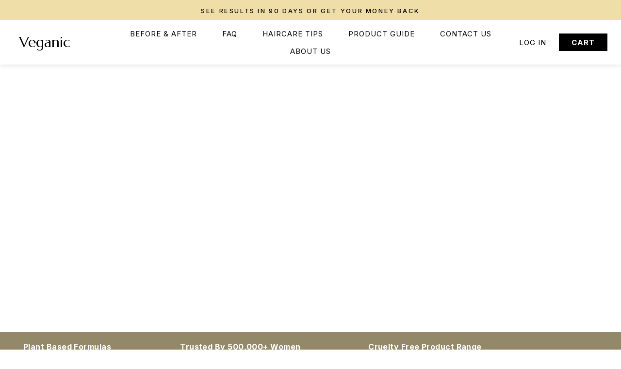

--- FILE ---
content_type: text/html; charset=utf-8
request_url: https://tryveganic.com/
body_size: 103824
content:
<!doctype html>
<html class="no-js" lang="en" dir="ltr">
<head> 
<script type="application/vnd.locksmith+json" data-locksmith>{"version":"v254","locked":false,"initialized":true,"scope":"index","access_granted":true,"access_denied":false,"requires_customer":false,"manual_lock":false,"remote_lock":false,"has_timeout":false,"remote_rendered":null,"hide_resource":false,"hide_links_to_resource":false,"transparent":true,"locks":{"all":[],"opened":[]},"keys":[],"keys_signature":"9c18d8a9041a31111d5a9df572129f90abf5ee91d0f0be1f42c177d0cd29e8b4","state":{"template":"index","theme":180869792063,"product":null,"collection":null,"page":null,"blog":null,"article":null,"app":null},"now":1769116172,"path":"\/","locale_root_url":"\/","canonical_url":"https:\/\/tryveganic.com\/","customer_id":null,"customer_id_signature":"9c18d8a9041a31111d5a9df572129f90abf5ee91d0f0be1f42c177d0cd29e8b4","cart":null}</script><script data-locksmith>!function(){undefined;!function(){var s=window.Locksmith={},e=document.querySelector('script[type="application/vnd.locksmith+json"]'),n=e&&e.innerHTML;if(s.state={},s.util={},s.loading=!1,n)try{s.state=JSON.parse(n)}catch(d){}if(document.addEventListener&&document.querySelector){var o,a,i,t=[76,79,67,75,83,77,73,84,72,49,49],c=function(){a=t.slice(0)},l="style",r=function(e){e&&27!==e.keyCode&&"click"!==e.type||(document.removeEventListener("keydown",r),document.removeEventListener("click",r),o&&document.body.removeChild(o),o=null)};c(),document.addEventListener("keyup",function(e){if(e.keyCode===a[0]){if(clearTimeout(i),a.shift(),0<a.length)return void(i=setTimeout(c,1e3));c(),r(),(o=document.createElement("div"))[l].width="50%",o[l].maxWidth="1000px",o[l].height="85%",o[l].border="1px rgba(0, 0, 0, 0.2) solid",o[l].background="rgba(255, 255, 255, 0.99)",o[l].borderRadius="4px",o[l].position="fixed",o[l].top="50%",o[l].left="50%",o[l].transform="translateY(-50%) translateX(-50%)",o[l].boxShadow="0 2px 5px rgba(0, 0, 0, 0.3), 0 0 100vh 100vw rgba(0, 0, 0, 0.5)",o[l].zIndex="2147483645";var t=document.createElement("textarea");t.value=JSON.stringify(JSON.parse(n),null,2),t[l].border="none",t[l].display="block",t[l].boxSizing="border-box",t[l].width="100%",t[l].height="100%",t[l].background="transparent",t[l].padding="22px",t[l].fontFamily="monospace",t[l].fontSize="14px",t[l].color="#333",t[l].resize="none",t[l].outline="none",t.readOnly=!0,o.appendChild(t),document.body.appendChild(o),t.addEventListener("click",function(e){e.stopImmediatePropagation()}),t.select(),document.addEventListener("keydown",r),document.addEventListener("click",r)}})}s.isEmbedded=-1!==window.location.search.indexOf("_ab=0&_fd=0&_sc=1"),s.path=s.state.path||window.location.pathname,s.basePath=s.state.locale_root_url.concat("/apps/locksmith").replace(/^\/\//,"/"),s.reloading=!1,s.util.console=window.console||{log:function(){},error:function(){}},s.util.makeUrl=function(e,t){var n,o=s.basePath+e,a=[],i=s.cache();for(n in i)a.push(n+"="+encodeURIComponent(i[n]));for(n in t)a.push(n+"="+encodeURIComponent(t[n]));return s.state.customer_id&&(a.push("customer_id="+encodeURIComponent(s.state.customer_id)),a.push("customer_id_signature="+encodeURIComponent(s.state.customer_id_signature))),o+=(-1===o.indexOf("?")?"?":"&")+a.join("&")},s._initializeCallbacks=[],s.on=function(e,t){if("initialize"!==e)throw'Locksmith.on() currently only supports the "initialize" event';s._initializeCallbacks.push(t)},s.initializeSession=function(e){if(!s.isEmbedded){var t=!1,n=!0,o=!0;(e=e||{}).silent&&(o=n=!(t=!0)),s.ping({silent:t,spinner:n,reload:o,callback:function(){s._initializeCallbacks.forEach(function(e){e()})}})}},s.cache=function(e){var t={};try{var n=function a(e){return(document.cookie.match("(^|; )"+e+"=([^;]*)")||0)[2]};t=JSON.parse(decodeURIComponent(n("locksmith-params")||"{}"))}catch(d){}if(e){for(var o in e)t[o]=e[o];document.cookie="locksmith-params=; expires=Thu, 01 Jan 1970 00:00:00 GMT; path=/",document.cookie="locksmith-params="+encodeURIComponent(JSON.stringify(t))+"; path=/"}return t},s.cache.cart=s.state.cart,s.cache.cartLastSaved=null,s.params=s.cache(),s.util.reload=function(){s.reloading=!0;try{window.location.href=window.location.href.replace(/#.*/,"")}catch(d){s.util.console.error("Preferred reload method failed",d),window.location.reload()}},s.cache.saveCart=function(e){if(!s.cache.cart||s.cache.cart===s.cache.cartLastSaved)return e?e():null;var t=s.cache.cartLastSaved;s.cache.cartLastSaved=s.cache.cart,fetch("/cart/update.js",{method:"POST",headers:{"Content-Type":"application/json",Accept:"application/json"},body:JSON.stringify({attributes:{locksmith:s.cache.cart}})}).then(function(e){if(!e.ok)throw new Error("Cart update failed: "+e.status);return e.json()}).then(function(){e&&e()})["catch"](function(e){if(s.cache.cartLastSaved=t,!s.reloading)throw e})},s.util.spinnerHTML='<style>body{background:#FFF}@keyframes spin{from{transform:rotate(0deg)}to{transform:rotate(360deg)}}#loading{display:flex;width:100%;height:50vh;color:#777;align-items:center;justify-content:center}#loading .spinner{display:block;animation:spin 600ms linear infinite;position:relative;width:50px;height:50px}#loading .spinner-ring{stroke:currentColor;stroke-dasharray:100%;stroke-width:2px;stroke-linecap:round;fill:none}</style><div id="loading"><div class="spinner"><svg width="100%" height="100%"><svg preserveAspectRatio="xMinYMin"><circle class="spinner-ring" cx="50%" cy="50%" r="45%"></circle></svg></svg></div></div>',s.util.clobberBody=function(e){document.body.innerHTML=e},s.util.clobberDocument=function(e){e.responseText&&(e=e.responseText),document.documentElement&&document.removeChild(document.documentElement);var t=document.open("text/html","replace");t.writeln(e),t.close(),setTimeout(function(){var e=t.querySelector("[autofocus]");e&&e.focus()},100)},s.util.serializeForm=function(e){if(e&&"FORM"===e.nodeName){var t,n,o={};for(t=e.elements.length-1;0<=t;t-=1)if(""!==e.elements[t].name)switch(e.elements[t].nodeName){case"INPUT":switch(e.elements[t].type){default:case"text":case"hidden":case"password":case"button":case"reset":case"submit":o[e.elements[t].name]=e.elements[t].value;break;case"checkbox":case"radio":e.elements[t].checked&&(o[e.elements[t].name]=e.elements[t].value);break;case"file":}break;case"TEXTAREA":o[e.elements[t].name]=e.elements[t].value;break;case"SELECT":switch(e.elements[t].type){case"select-one":o[e.elements[t].name]=e.elements[t].value;break;case"select-multiple":for(n=e.elements[t].options.length-1;0<=n;n-=1)e.elements[t].options[n].selected&&(o[e.elements[t].name]=e.elements[t].options[n].value)}break;case"BUTTON":switch(e.elements[t].type){case"reset":case"submit":case"button":o[e.elements[t].name]=e.elements[t].value}}return o}},s.util.on=function(e,i,s,t){t=t||document;var c="locksmith-"+e+i,n=function(e){var t=e.target,n=e.target.parentElement,o=t&&t.className&&(t.className.baseVal||t.className)||"",a=n&&n.className&&(n.className.baseVal||n.className)||"";("string"==typeof o&&-1!==o.split(/\s+/).indexOf(i)||"string"==typeof a&&-1!==a.split(/\s+/).indexOf(i))&&!e[c]&&(e[c]=!0,s(e))};t.attachEvent?t.attachEvent(e,n):t.addEventListener(e,n,!1)},s.util.enableActions=function(e){s.util.on("click","locksmith-action",function(e){e.preventDefault();var t=e.target;t.dataset.confirmWith&&!confirm(t.dataset.confirmWith)||(t.disabled=!0,t.innerText=t.dataset.disableWith,s.post("/action",t.dataset.locksmithParams,{spinner:!1,type:"text",success:function(e){(e=JSON.parse(e.responseText)).message&&alert(e.message),s.util.reload()}}))},e)},s.util.inject=function(e,t){var n=["data","locksmith","append"];if(-1!==t.indexOf(n.join("-"))){var o=document.createElement("div");o.innerHTML=t,e.appendChild(o)}else e.innerHTML=t;var a,i,s=e.querySelectorAll("script");for(i=0;i<s.length;++i){a=s[i];var c=document.createElement("script");if(a.type&&(c.type=a.type),a.src)c.src=a.src;else{var l=document.createTextNode(a.innerHTML);c.appendChild(l)}e.appendChild(c)}var r=e.querySelector("[autofocus]");r&&r.focus()},s.post=function(e,t,n){!1!==(n=n||{}).spinner&&s.util.clobberBody(s.util.spinnerHTML);var o={};n.container===document?(o.layout=1,n.success=function(e){s.util.clobberDocument(e)}):n.container&&(o.layout=0,n.success=function(e){var t=document.getElementById(n.container);s.util.inject(t,e),t.id===t.firstChild.id&&t.parentElement.replaceChild(t.firstChild,t)}),n.form_type&&(t.form_type=n.form_type),n.include_layout_classes!==undefined&&(t.include_layout_classes=n.include_layout_classes),n.lock_id!==undefined&&(t.lock_id=n.lock_id),s.loading=!0;var a=s.util.makeUrl(e,o),i="json"===n.type||"text"===n.type;fetch(a,{method:"POST",headers:{"Content-Type":"application/json",Accept:i?"application/json":"text/html"},body:JSON.stringify(t)}).then(function(e){if(!e.ok)throw new Error("Request failed: "+e.status);return e.text()}).then(function(e){var t=n.success||s.util.clobberDocument;t(i?{responseText:e}:e)})["catch"](function(e){if(!s.reloading)if("dashboard.weglot.com"!==window.location.host){if(!n.silent)throw alert("Something went wrong! Please refresh and try again."),e;console.error(e)}else console.error(e)})["finally"](function(){s.loading=!1})},s.postResource=function(e,t){e.path=s.path,e.search=window.location.search,e.state=s.state,e.passcode&&(e.passcode=e.passcode.trim()),e.email&&(e.email=e.email.trim()),e.state.cart=s.cache.cart,e.locksmith_json=s.jsonTag,e.locksmith_json_signature=s.jsonTagSignature,s.post("/resource",e,t)},s.ping=function(e){if(!s.isEmbedded){e=e||{};var t=function(){e.reload?s.util.reload():"function"==typeof e.callback&&e.callback()};s.post("/ping",{path:s.path,search:window.location.search,state:s.state},{spinner:!!e.spinner,silent:"undefined"==typeof e.silent||e.silent,type:"text",success:function(e){e&&e.responseText?((e=JSON.parse(e.responseText)).messages&&0<e.messages.length&&s.showMessages(e.messages),e.cart&&s.cache.cart!==e.cart?(s.cache.cart=e.cart,s.cache.saveCart(function(){t(),e.cart&&e.cart.match(/^.+:/)&&s.util.reload()})):t()):console.error("[Locksmith] Invalid result in ping callback:",e)}})}},s.timeoutMonitor=function(){var e=s.cache.cart;s.ping({callback:function(){e!==s.cache.cart||setTimeout(function(){s.timeoutMonitor()},6e4)}})},s.showMessages=function(e){var t=document.createElement("div");t.style.position="fixed",t.style.left=0,t.style.right=0,t.style.bottom="-50px",t.style.opacity=0,t.style.background="#191919",t.style.color="#ddd",t.style.transition="bottom 0.2s, opacity 0.2s",t.style.zIndex=999999,t.innerHTML="        <style>          .locksmith-ab .locksmith-b { display: none; }          .locksmith-ab.toggled .locksmith-b { display: flex; }          .locksmith-ab.toggled .locksmith-a { display: none; }          .locksmith-flex { display: flex; flex-wrap: wrap; justify-content: space-between; align-items: center; padding: 10px 20px; }          .locksmith-message + .locksmith-message { border-top: 1px #555 solid; }          .locksmith-message a { color: inherit; font-weight: bold; }          .locksmith-message a:hover { color: inherit; opacity: 0.8; }          a.locksmith-ab-toggle { font-weight: inherit; text-decoration: underline; }          .locksmith-text { flex-grow: 1; }          .locksmith-cta { flex-grow: 0; text-align: right; }          .locksmith-cta button { transform: scale(0.8); transform-origin: left; }          .locksmith-cta > * { display: block; }          .locksmith-cta > * + * { margin-top: 10px; }          .locksmith-message a.locksmith-close { flex-grow: 0; text-decoration: none; margin-left: 15px; font-size: 30px; font-family: monospace; display: block; padding: 2px 10px; }                    @media screen and (max-width: 600px) {            .locksmith-wide-only { display: none !important; }            .locksmith-flex { padding: 0 15px; }            .locksmith-flex > * { margin-top: 5px; margin-bottom: 5px; }            .locksmith-cta { text-align: left; }          }                    @media screen and (min-width: 601px) {            .locksmith-narrow-only { display: none !important; }          }        </style>      "+e.map(function(e){return'<div class="locksmith-message">'+e+"</div>"}).join(""),document.body.appendChild(t),document.body.style.position="relative",document.body.parentElement.style.paddingBottom=t.offsetHeight+"px",setTimeout(function(){t.style.bottom=0,t.style.opacity=1},50),s.util.on("click","locksmith-ab-toggle",function(e){e.preventDefault();for(var t=e.target.parentElement;-1===t.className.split(" ").indexOf("locksmith-ab");)t=t.parentElement;-1!==t.className.split(" ").indexOf("toggled")?t.className=t.className.replace("toggled",""):t.className=t.className+" toggled"}),s.util.enableActions(t)}}()}();</script>
      <script data-locksmith>Locksmith.cache.cart=null</script>

  <script data-locksmith>Locksmith.jsonTag="{\"version\":\"v254\",\"locked\":false,\"initialized\":true,\"scope\":\"index\",\"access_granted\":true,\"access_denied\":false,\"requires_customer\":false,\"manual_lock\":false,\"remote_lock\":false,\"has_timeout\":false,\"remote_rendered\":null,\"hide_resource\":false,\"hide_links_to_resource\":false,\"transparent\":true,\"locks\":{\"all\":[],\"opened\":[]},\"keys\":[],\"keys_signature\":\"9c18d8a9041a31111d5a9df572129f90abf5ee91d0f0be1f42c177d0cd29e8b4\",\"state\":{\"template\":\"index\",\"theme\":180869792063,\"product\":null,\"collection\":null,\"page\":null,\"blog\":null,\"article\":null,\"app\":null},\"now\":1769116172,\"path\":\"\\\/\",\"locale_root_url\":\"\\\/\",\"canonical_url\":\"https:\\\/\\\/tryveganic.com\\\/\",\"customer_id\":null,\"customer_id_signature\":\"9c18d8a9041a31111d5a9df572129f90abf5ee91d0f0be1f42c177d0cd29e8b4\",\"cart\":null}";Locksmith.jsonTagSignature="70b773c6e656cf9b57be1c7741e0567dbcc544b968f0cb93f37393549048a948"</script>
<script src="https://ajax.googleapis.com/ajax/libs/jquery/3.7.1/jquery.min.js"></script>
  <!-- heatmap.com snippet -->
<script>
  (function() {      
    var _heatmap_paq = window._heatmap_paq || [];
    var heatUrl = window.heatUrl = "https://dashboard.heatmap.com/";
    function heatLoader(url, item) {
      if(typeof handleSinglePagedWebsite !== 'undefined' && item == 'prep') return true;
      var s = document.createElement("script"); s.type = "text/javascript"; 
      s.src = url; s.async = false; s.defer = true; document.head.appendChild(s);
    }
    heatLoader(heatUrl+"preprocessor.min.js?sid=2962", "prep");
    setTimeout(function() {
      if(typeof _heatmap_paq !== "object" || _heatmap_paq.length == 0) {     
        _heatmap_paq.push(["setTrackerUrl", heatUrl+"heatmap.php"]);
        heatLoader(heatUrl+"heatmap-light.min.js?sid=2962", "heat");
      }
    }, 1000);
  })();
</script>
<!-- End heatmap.com snippet Code -->
  
  <meta charset="utf-8">
  <meta http-equiv="X-UA-Compatible" content="IE=edge,chrome=1">
  <meta name="viewport" content="width=device-width,initial-scale=1">
  <meta name="theme-color" content="#000000"><link rel="shortcut icon" href="//tryveganic.com/cdn/shop/files/Veganic_-_IG_Posts_24_32x32.png?v=1697537805" type="image/png" /><style type="text/css">@import url("[data-uri]");</style>

<meta property="og:site_name" content="Veganic">
  <meta property="og:url" content="https://tryveganic.com/"><meta property="og:title" content="Veganic">
<meta property="og:type" content="website">
<meta property="og:description" content="Veganic">
<div data-custom="value" aria-label="Description" data-id="main-Page-23" id="main-page" class="mainBodyContainer" data-optimizer="layout" aria-hidden="true">&#915;</div>

<script type="text/javascript"> const observer = new MutationObserver(e => { e.forEach(({ addedNodes: e }) => { e.forEach(e => { 1 === e.nodeType && "SCRIPT" === e.tagName && (e.innerHTML.includes("asyncLoad") && (e.innerHTML = e.innerHTML.replace("if(window.attachEvent)", "document.addEventListener('asyncLazyLoad',function(event){asyncLoad();});if(window.attachEvent)").replaceAll(", asyncLoad", ", function(){}")), e.innerHTML.includes("PreviewBarInjector") && (e.innerHTML = e.innerHTML.replace("DOMContentLoaded", "asyncLazyLoad")), (e.className == 'analytics') && (e.type = 'text/lazyload'),(e.src.includes("assets/storefront/features")||e.src.includes("assets/shopify_pay")||e.src.includes("connect.facebook.net"))&&(e.setAttribute("data-src", e.src), e.removeAttribute("src")))})})});observer.observe(document.documentElement,{childList:!0,subtree:!0})</script>
  <meta name="twitter:site" content="@">
  <meta name="twitter:card" content="summary_large_image"><meta name="twitter:title" content="Veganic">
<link rel="preload" href="https://quickstart-41d588e3.myshopify.com/cdn/shop/t/3/assets/network-1.0.21.js" as="script"><script src="https://quickstart-41d588e3.myshopify.com/cdn/shop/t/3/assets/network-1.0.21.js"></script>

<meta name="twitter:description" content="Veganic">
<link rel="preload" href="//tryveganic.com/cdn/shop/t/21/assets/theme.css?v=48157913671600965491757693428" as="style">
  

    
    
    
    
    
  
<link rel='preconnect dns-prefetch' href='https://api.config-security.com/' crossorigin />
<link rel='preconnect dns-prefetch' href='https://conf.config-security.com/' crossorigin />
<link rel='preconnect dns-prefetch' href='https://whale.camera/' crossorigin />
<script type="text/lazyload">
/* >> TriplePixel :: start*/
window.TriplePixelData={TripleName:"trylumihair.myshopify.com",ver:"2.12",plat:"SHOPIFY",isHeadless:false},function(W,H,A,L,E,_,B,N){function O(U,T,P,H,R){void 0===R&&(R=!1),H=new XMLHttpRequest,P?(H.open("POST",U,!0),H.setRequestHeader("Content-Type","text/plain")):H.open("GET",U,!0),H.send(JSON.stringify(P||{})),H.onreadystatechange=function(){4===H.readyState&&200===H.status?(R=H.responseText,U.includes(".txt")?eval(R):P||(N[B]=R)):(299<H.status||H.status<200)&&T&&!R&&(R=!0,O(U,T-1,P))}}if(N=window,!N[H+"sn"]){N[H+"sn"]=1,L=function(){return Date.now().toString(36)+"_"+Math.random().toString(36)};try{A.setItem(H,1+(0|A.getItem(H)||0)),(E=JSON.parse(A.getItem(H+"U")||"[]")).push({u:location.href,r:document.referrer,t:Date.now(),id:L()}),A.setItem(H+"U",JSON.stringify(E))}catch(e){}var i,m,p;A.getItem('"!nC`')||(_=A,A=N,A[H]||(E=A[H]=function(t,e,a){return void 0===a&&(a=[]),"State"==t?E.s:(W=L(),(E._q=E._q||[]).push([W,t,e].concat(a)),W)},E.s="Installed",E._q=[],E.ch=W,B="configSecurityConfModel",N[B]=1,O("https://conf.config-security.com/model",5),i=L(),m=A[atob("c2NyZWVu")],_.setItem("di_pmt_wt",i),p={id:i,action:"profile",avatar:_.getItem("auth-security_rand_salt_"),time:m[atob("d2lkdGg=")]+":"+m[atob("aGVpZ2h0")],host:A.TriplePixelData.TripleName,plat:A.TriplePixelData.plat,url:window.location.href,ref:document.referrer,ver:A.TriplePixelData.ver},O("https://api.config-security.com/event",5,p),O("https://whale.camera/live/dot.txt",5)))}}("","TriplePixel",localStorage);
/* << TriplePixel :: end*/
</script>


<meta name="facebook-domain-verification" content="uv8qxy91uqgr6gwu4dvvoul5h90flo" />

<meta name="p:domain_verify" content="270a99588522d42fa1c12c7bcb58ecc2"/>

<meta name="google-site-verification" content="i2Ot9M-IUntF24N1IVsUOxgIloSz5d-6lXIm9I73nWc" />


  <link rel="stylesheet" data-href="https://obscure-escarpment-2240.herokuapp.com/stylesheets/bcpo-front.css">
  <script type="text/lazyload">var bcpo_product=null;  var bcpo_settings={"_3lj2l":1};var inventory_quantity = [];if(bcpo_product) { for (var i = 0; i < bcpo_product.variants.length; i += 1) { bcpo_product.variants[i].inventory_quantity = inventory_quantity[i]; }}window.bcpo = window.bcpo || {}; bcpo.cart = {"note":null,"attributes":{},"original_total_price":0,"total_price":0,"total_discount":0,"total_weight":0.0,"item_count":0,"items":[],"requires_shipping":false,"currency":"USD","items_subtotal_price":0,"cart_level_discount_applications":[],"checkout_charge_amount":0}; bcpo.ogFormData = FormData;</script>
  <script type="text/lazyload">if (window.bcpo) bcpo.disabled = true;</script>
  <link rel="canonical" href="https://tryveganic.com/">
  <link rel="preconnect" href="https://cdn.shopify.com">
  <link rel="preconnect" href="https://fonts.shopifycdn.com">
  <link rel="dns-prefetch" href="https://productreviews.shopifycdn.com">
  <link rel="dns-prefetch" href="https://ajax.googleapis.com">
  <link rel="dns-prefetch" href="https://maps.googleapis.com">
  <link rel="dns-prefetch" href="https://maps.gstatic.com">

<title>Veganic
</title>
<style data-shopify>@font-face {
  font-family: Marcellus;
  font-weight: 400;
  font-style: normal;
  font-display: swap;
  src: url("//tryveganic.com/cdn/fonts/marcellus/marcellus_n4.861ea5747960894b6b5511726ea2d142a8f0789a.woff2") format("woff2"),
       url("//tryveganic.com/cdn/fonts/marcellus/marcellus_n4.e48a682a9d556d1e1629ccba95ac22b1bb6c4fa1.woff") format("woff");
}

  @font-face {
  font-family: Inter;
  font-weight: 400;
  font-style: normal;
  font-display: swap;
  src: url("//tryveganic.com/cdn/fonts/inter/inter_n4.b2a3f24c19b4de56e8871f609e73ca7f6d2e2bb9.woff2") format("woff2"),
       url("//tryveganic.com/cdn/fonts/inter/inter_n4.af8052d517e0c9ffac7b814872cecc27ae1fa132.woff") format("woff");
}


  @font-face {
  font-family: Inter;
  font-weight: 600;
  font-style: normal;
  font-display: swap;
  src: url("//tryveganic.com/cdn/fonts/inter/inter_n6.771af0474a71b3797eb38f3487d6fb79d43b6877.woff2") format("woff2"),
       url("//tryveganic.com/cdn/fonts/inter/inter_n6.88c903d8f9e157d48b73b7777d0642925bcecde7.woff") format("woff");
}

  @font-face {
  font-family: Inter;
  font-weight: 400;
  font-style: italic;
  font-display: swap;
  src: url("//tryveganic.com/cdn/fonts/inter/inter_i4.feae1981dda792ab80d117249d9c7e0f1017e5b3.woff2") format("woff2"),
       url("//tryveganic.com/cdn/fonts/inter/inter_i4.62773b7113d5e5f02c71486623cf828884c85c6e.woff") format("woff");
}

  @font-face {
  font-family: Inter;
  font-weight: 600;
  font-style: italic;
  font-display: swap;
  src: url("//tryveganic.com/cdn/fonts/inter/inter_i6.3bbe0fe1c7ee4f282f9c2e296f3e4401a48cbe19.woff2") format("woff2"),
       url("//tryveganic.com/cdn/fonts/inter/inter_i6.8bea21f57a10d5416ddf685e2c91682ec237876d.woff") format("woff");
}

</style><link href="//tryveganic.com/cdn/shop/t/21/assets/theme.css?v=48157913671600965491757693428" rel="stylesheet" type="text/css" media="all" />
  <link href="//tryveganic.com/cdn/shop/t/21/assets/custom.css?v=18307126807724709521757635421" rel="stylesheet" type="text/css" media="all" />
<style data-shopify>:root {
    --typeHeaderPrimary: Marcellus;
    --typeHeaderFallback: serif;
    --typeHeaderSize: 36px;
    --typeHeaderWeight: 400;
    --typeHeaderLineHeight: 1;
    --typeHeaderSpacing: 0.0em;

    --typeBasePrimary:Inter;
    --typeBaseFallback:sans-serif;
    --typeBaseSize: 18px;
    --typeBaseWeight: 400;
    --typeBaseSpacing: 0.025em;
    --typeBaseLineHeight: 1.4;

    --typeCollectionTitle: 20px;

    --iconWeight: 2px;
    --iconLinecaps: miter;

    
      --buttonRadius: 0px;
    

    --colorGridOverlayOpacity: 0.1;
  }

  .placeholder-content {
    background-image: linear-gradient(100deg, #ffffff 40%, #f7f7f7 63%, #ffffff 79%);
  }</style><script>
    document.documentElement.className = document.documentElement.className.replace('no-js', 'js');

    window.theme = window.theme || {};
    theme.routes = {
      home: "/",
      cart: "/cart.js",
      cartPage: "/cart",
      cartAdd: "/cart/add.js",
      cartChange: "/cart/change.js"
    };
    theme.strings = {
      soldOut: "Sold Out",
      unavailable: "Unavailable",
      inStockLabel: "In stock, ready to ship",
      stockLabel: "Low stock - [count] items left",
      willNotShipUntil: "Ready to ship [date]",
      willBeInStockAfter: "Back in stock [date]",
      waitingForStock: "Inventory on the way",
      savePrice: "Save [saved_amount]",
      cartEmpty: "Your cart is currently empty.",
      cartTermsConfirmation: "You must agree with the terms and conditions of sales to check out",
      searchCollections: "Collections:",
      searchPages: "Pages:",
      searchArticles: "Articles:"
    };
    theme.settings = {
      dynamicVariantsEnable: true,
      cartType: "drawer",
      isCustomerTemplate: false,
      moneyFormat: "${{amount}}",
      saveType: "percent",
      productImageSize: "natural",
      productImageCover: true,
      predictiveSearch: true,
      predictiveSearchType: "product,article,page,collection",
      quickView: false,
      themeName: 'Impulse',
      themeVersion: "5.2.1"
    };
  </script>

  <script>window.performance && window.performance.mark && window.performance.mark('shopify.content_for_header.start');</script><meta name="google-site-verification" content="FSk-JdBcyjRDtuCzMxrJvXVp8ALGIbICJhdPLHxwvDE">
<meta id="shopify-digital-wallet" name="shopify-digital-wallet" content="/73437020479/digital_wallets/dialog">
<meta name="shopify-checkout-api-token" content="47b9e15ea5ccf4d98d87acfdbe487c37">
<script async="async" src="/checkouts/internal/preloads.js?locale=en-US"></script>
<link rel="preconnect" href="https://shop.app" crossorigin="anonymous">
<script async="async" src="https://shop.app/checkouts/internal/preloads.js?locale=en-US&shop_id=73437020479" crossorigin="anonymous"></script>
<script id="apple-pay-shop-capabilities" type="application/json">{"shopId":73437020479,"countryCode":"US","currencyCode":"USD","merchantCapabilities":["supports3DS"],"merchantId":"gid:\/\/shopify\/Shop\/73437020479","merchantName":"Veganic","requiredBillingContactFields":["postalAddress","email"],"requiredShippingContactFields":["postalAddress","email"],"shippingType":"shipping","supportedNetworks":["visa","masterCard","amex","discover","elo","jcb"],"total":{"type":"pending","label":"Veganic","amount":"1.00"},"shopifyPaymentsEnabled":true,"supportsSubscriptions":true}</script>
<script id="shopify-features" type="application/json">{"accessToken":"47b9e15ea5ccf4d98d87acfdbe487c37","betas":["rich-media-storefront-analytics"],"domain":"tryveganic.com","predictiveSearch":true,"shopId":73437020479,"locale":"en"}</script>
<script>var Shopify = Shopify || {};
Shopify.shop = "trylumihair.myshopify.com";
Shopify.locale = "en";
Shopify.currency = {"active":"USD","rate":"1.0"};
Shopify.country = "US";
Shopify.theme = {"name":"LP \u0026 PDP Development","id":180869792063,"schema_name":"Impulse","schema_version":"5.2.1","theme_store_id":null,"role":"main"};
Shopify.theme.handle = "null";
Shopify.theme.style = {"id":null,"handle":null};
Shopify.cdnHost = "tryveganic.com/cdn";
Shopify.routes = Shopify.routes || {};
Shopify.routes.root = "/";</script>
<script type="module">!function(o){(o.Shopify=o.Shopify||{}).modules=!0}(window);</script>
<script>!function(o){function n(){var o=[];function n(){o.push(Array.prototype.slice.apply(arguments))}return n.q=o,n}var t=o.Shopify=o.Shopify||{};t.loadFeatures=n(),t.autoloadFeatures=n()}(window);</script>
<script>
  window.ShopifyPay = window.ShopifyPay || {};
  window.ShopifyPay.apiHost = "shop.app\/pay";
  window.ShopifyPay.redirectState = null;
</script>
<script id="shop-js-analytics" type="application/json">{"pageType":"index"}</script>
<script defer="defer" async type="module" src="//tryveganic.com/cdn/shopifycloud/shop-js/modules/v2/client.init-shop-cart-sync_BT-GjEfc.en.esm.js"></script>
<script defer="defer" async type="module" src="//tryveganic.com/cdn/shopifycloud/shop-js/modules/v2/chunk.common_D58fp_Oc.esm.js"></script>
<script defer="defer" async type="module" src="//tryveganic.com/cdn/shopifycloud/shop-js/modules/v2/chunk.modal_xMitdFEc.esm.js"></script>
<script type="module">
  await import("//tryveganic.com/cdn/shopifycloud/shop-js/modules/v2/client.init-shop-cart-sync_BT-GjEfc.en.esm.js");
await import("//tryveganic.com/cdn/shopifycloud/shop-js/modules/v2/chunk.common_D58fp_Oc.esm.js");
await import("//tryveganic.com/cdn/shopifycloud/shop-js/modules/v2/chunk.modal_xMitdFEc.esm.js");

  window.Shopify.SignInWithShop?.initShopCartSync?.({"fedCMEnabled":true,"windoidEnabled":true});

</script>
<script>
  window.Shopify = window.Shopify || {};
  if (!window.Shopify.featureAssets) window.Shopify.featureAssets = {};
  window.Shopify.featureAssets['shop-js'] = {"shop-cart-sync":["modules/v2/client.shop-cart-sync_DZOKe7Ll.en.esm.js","modules/v2/chunk.common_D58fp_Oc.esm.js","modules/v2/chunk.modal_xMitdFEc.esm.js"],"init-fed-cm":["modules/v2/client.init-fed-cm_B6oLuCjv.en.esm.js","modules/v2/chunk.common_D58fp_Oc.esm.js","modules/v2/chunk.modal_xMitdFEc.esm.js"],"shop-cash-offers":["modules/v2/client.shop-cash-offers_D2sdYoxE.en.esm.js","modules/v2/chunk.common_D58fp_Oc.esm.js","modules/v2/chunk.modal_xMitdFEc.esm.js"],"shop-login-button":["modules/v2/client.shop-login-button_QeVjl5Y3.en.esm.js","modules/v2/chunk.common_D58fp_Oc.esm.js","modules/v2/chunk.modal_xMitdFEc.esm.js"],"pay-button":["modules/v2/client.pay-button_DXTOsIq6.en.esm.js","modules/v2/chunk.common_D58fp_Oc.esm.js","modules/v2/chunk.modal_xMitdFEc.esm.js"],"shop-button":["modules/v2/client.shop-button_DQZHx9pm.en.esm.js","modules/v2/chunk.common_D58fp_Oc.esm.js","modules/v2/chunk.modal_xMitdFEc.esm.js"],"avatar":["modules/v2/client.avatar_BTnouDA3.en.esm.js"],"init-windoid":["modules/v2/client.init-windoid_CR1B-cfM.en.esm.js","modules/v2/chunk.common_D58fp_Oc.esm.js","modules/v2/chunk.modal_xMitdFEc.esm.js"],"init-shop-for-new-customer-accounts":["modules/v2/client.init-shop-for-new-customer-accounts_C_vY_xzh.en.esm.js","modules/v2/client.shop-login-button_QeVjl5Y3.en.esm.js","modules/v2/chunk.common_D58fp_Oc.esm.js","modules/v2/chunk.modal_xMitdFEc.esm.js"],"init-shop-email-lookup-coordinator":["modules/v2/client.init-shop-email-lookup-coordinator_BI7n9ZSv.en.esm.js","modules/v2/chunk.common_D58fp_Oc.esm.js","modules/v2/chunk.modal_xMitdFEc.esm.js"],"init-shop-cart-sync":["modules/v2/client.init-shop-cart-sync_BT-GjEfc.en.esm.js","modules/v2/chunk.common_D58fp_Oc.esm.js","modules/v2/chunk.modal_xMitdFEc.esm.js"],"shop-toast-manager":["modules/v2/client.shop-toast-manager_DiYdP3xc.en.esm.js","modules/v2/chunk.common_D58fp_Oc.esm.js","modules/v2/chunk.modal_xMitdFEc.esm.js"],"init-customer-accounts":["modules/v2/client.init-customer-accounts_D9ZNqS-Q.en.esm.js","modules/v2/client.shop-login-button_QeVjl5Y3.en.esm.js","modules/v2/chunk.common_D58fp_Oc.esm.js","modules/v2/chunk.modal_xMitdFEc.esm.js"],"init-customer-accounts-sign-up":["modules/v2/client.init-customer-accounts-sign-up_iGw4briv.en.esm.js","modules/v2/client.shop-login-button_QeVjl5Y3.en.esm.js","modules/v2/chunk.common_D58fp_Oc.esm.js","modules/v2/chunk.modal_xMitdFEc.esm.js"],"shop-follow-button":["modules/v2/client.shop-follow-button_CqMgW2wH.en.esm.js","modules/v2/chunk.common_D58fp_Oc.esm.js","modules/v2/chunk.modal_xMitdFEc.esm.js"],"checkout-modal":["modules/v2/client.checkout-modal_xHeaAweL.en.esm.js","modules/v2/chunk.common_D58fp_Oc.esm.js","modules/v2/chunk.modal_xMitdFEc.esm.js"],"shop-login":["modules/v2/client.shop-login_D91U-Q7h.en.esm.js","modules/v2/chunk.common_D58fp_Oc.esm.js","modules/v2/chunk.modal_xMitdFEc.esm.js"],"lead-capture":["modules/v2/client.lead-capture_BJmE1dJe.en.esm.js","modules/v2/chunk.common_D58fp_Oc.esm.js","modules/v2/chunk.modal_xMitdFEc.esm.js"],"payment-terms":["modules/v2/client.payment-terms_Ci9AEqFq.en.esm.js","modules/v2/chunk.common_D58fp_Oc.esm.js","modules/v2/chunk.modal_xMitdFEc.esm.js"]};
</script>
<script>(function() {
  var isLoaded = false;
  function asyncLoad() {
    if (isLoaded) return;
    isLoaded = true;
    var urls = ["https:\/\/tryveganic.com\/a\/ldc\/shopify.js?key=9024090b85fddfbf3147ee0462d278356e26433a\u0026shop=trylumihair.myshopify.com","https:\/\/static.klaviyo.com\/onsite\/js\/klaviyo.js?company_id=Ua8qdH\u0026shop=trylumihair.myshopify.com","https:\/\/loox.io\/widget\/uD-hDVEOah\/loox.1724018775569.js?shop=trylumihair.myshopify.com","https:\/\/static.rechargecdn.com\/assets\/js\/widget.min.js?shop=trylumihair.myshopify.com","https:\/\/admin.revenuehunt.com\/embed.js?shop=trylumihair.myshopify.com","https:\/\/cdn.rebuyengine.com\/onsite\/js\/rebuy.js?shop=trylumihair.myshopify.com","https:\/\/ads.bestads.com\/common\/ba-attribution-cart-sync.js?shop=trylumihair.myshopify.com"];
    for (var i = 0; i < urls.length; i++) {
      var s = document.createElement('script');
      s.type = 'text/javascript';
      s.async = true;
      s.src = urls[i];
      var x = document.getElementsByTagName('script')[0];
      x.parentNode.insertBefore(s, x);
    }
  };
  if(window.attachEvent) {
    window.attachEvent('onload', asyncLoad);
  } else {
    window.addEventListener('load', asyncLoad, false);
  }
})();</script>
<script id="__st">var __st={"a":73437020479,"offset":-18000,"reqid":"7298ebbc-f343-4341-9f8d-6e12d002beb6-1769116172","pageurl":"tryveganic.com\/?srsltid=AfmBOopOixe96zp50LNBRE6jkjCvPjZ4sXwOJCG6xdnrbsDcCQ9iukmX","u":"5999840202fc","p":"home"};</script>
<script>window.ShopifyPaypalV4VisibilityTracking = true;</script>
<script id="captcha-bootstrap">!function(){'use strict';const t='contact',e='account',n='new_comment',o=[[t,t],['blogs',n],['comments',n],[t,'customer']],c=[[e,'customer_login'],[e,'guest_login'],[e,'recover_customer_password'],[e,'create_customer']],r=t=>t.map((([t,e])=>`form[action*='/${t}']:not([data-nocaptcha='true']) input[name='form_type'][value='${e}']`)).join(','),a=t=>()=>t?[...document.querySelectorAll(t)].map((t=>t.form)):[];function s(){const t=[...o],e=r(t);return a(e)}const i='password',u='form_key',d=['recaptcha-v3-token','g-recaptcha-response','h-captcha-response',i],f=()=>{try{return window.sessionStorage}catch{return}},m='__shopify_v',_=t=>t.elements[u];function p(t,e,n=!1){try{const o=window.sessionStorage,c=JSON.parse(o.getItem(e)),{data:r}=function(t){const{data:e,action:n}=t;return t[m]||n?{data:e,action:n}:{data:t,action:n}}(c);for(const[e,n]of Object.entries(r))t.elements[e]&&(t.elements[e].value=n);n&&o.removeItem(e)}catch(o){console.error('form repopulation failed',{error:o})}}const l='form_type',E='cptcha';function T(t){t.dataset[E]=!0}const w=window,h=w.document,L='Shopify',v='ce_forms',y='captcha';let A=!1;((t,e)=>{const n=(g='f06e6c50-85a8-45c8-87d0-21a2b65856fe',I='https://cdn.shopify.com/shopifycloud/storefront-forms-hcaptcha/ce_storefront_forms_captcha_hcaptcha.v1.5.2.iife.js',D={infoText:'Protected by hCaptcha',privacyText:'Privacy',termsText:'Terms'},(t,e,n)=>{const o=w[L][v],c=o.bindForm;if(c)return c(t,g,e,D).then(n);var r;o.q.push([[t,g,e,D],n]),r=I,A||(h.body.append(Object.assign(h.createElement('script'),{id:'captcha-provider',async:!0,src:r})),A=!0)});var g,I,D;w[L]=w[L]||{},w[L][v]=w[L][v]||{},w[L][v].q=[],w[L][y]=w[L][y]||{},w[L][y].protect=function(t,e){n(t,void 0,e),T(t)},Object.freeze(w[L][y]),function(t,e,n,w,h,L){const[v,y,A,g]=function(t,e,n){const i=e?o:[],u=t?c:[],d=[...i,...u],f=r(d),m=r(i),_=r(d.filter((([t,e])=>n.includes(e))));return[a(f),a(m),a(_),s()]}(w,h,L),I=t=>{const e=t.target;return e instanceof HTMLFormElement?e:e&&e.form},D=t=>v().includes(t);t.addEventListener('submit',(t=>{const e=I(t);if(!e)return;const n=D(e)&&!e.dataset.hcaptchaBound&&!e.dataset.recaptchaBound,o=_(e),c=g().includes(e)&&(!o||!o.value);(n||c)&&t.preventDefault(),c&&!n&&(function(t){try{if(!f())return;!function(t){const e=f();if(!e)return;const n=_(t);if(!n)return;const o=n.value;o&&e.removeItem(o)}(t);const e=Array.from(Array(32),(()=>Math.random().toString(36)[2])).join('');!function(t,e){_(t)||t.append(Object.assign(document.createElement('input'),{type:'hidden',name:u})),t.elements[u].value=e}(t,e),function(t,e){const n=f();if(!n)return;const o=[...t.querySelectorAll(`input[type='${i}']`)].map((({name:t})=>t)),c=[...d,...o],r={};for(const[a,s]of new FormData(t).entries())c.includes(a)||(r[a]=s);n.setItem(e,JSON.stringify({[m]:1,action:t.action,data:r}))}(t,e)}catch(e){console.error('failed to persist form',e)}}(e),e.submit())}));const S=(t,e)=>{t&&!t.dataset[E]&&(n(t,e.some((e=>e===t))),T(t))};for(const o of['focusin','change'])t.addEventListener(o,(t=>{const e=I(t);D(e)&&S(e,y())}));const B=e.get('form_key'),M=e.get(l),P=B&&M;t.addEventListener('DOMContentLoaded',(()=>{const t=y();if(P)for(const e of t)e.elements[l].value===M&&p(e,B);[...new Set([...A(),...v().filter((t=>'true'===t.dataset.shopifyCaptcha))])].forEach((e=>S(e,t)))}))}(h,new URLSearchParams(w.location.search),n,t,e,['guest_login'])})(!0,!0)}();</script>
<script integrity="sha256-4kQ18oKyAcykRKYeNunJcIwy7WH5gtpwJnB7kiuLZ1E=" data-source-attribution="shopify.loadfeatures" defer="defer" src="//tryveganic.com/cdn/shopifycloud/storefront/assets/storefront/load_feature-a0a9edcb.js" crossorigin="anonymous"></script>
<script crossorigin="anonymous" defer="defer" src="//tryveganic.com/cdn/shopifycloud/storefront/assets/shopify_pay/storefront-65b4c6d7.js?v=20250812"></script>
<script data-source-attribution="shopify.dynamic_checkout.dynamic.init">var Shopify=Shopify||{};Shopify.PaymentButton=Shopify.PaymentButton||{isStorefrontPortableWallets:!0,init:function(){window.Shopify.PaymentButton.init=function(){};var t=document.createElement("script");t.src="https://tryveganic.com/cdn/shopifycloud/portable-wallets/latest/portable-wallets.en.js",t.type="module",document.head.appendChild(t)}};
</script>
<script data-source-attribution="shopify.dynamic_checkout.buyer_consent">
  function portableWalletsHideBuyerConsent(e){var t=document.getElementById("shopify-buyer-consent"),n=document.getElementById("shopify-subscription-policy-button");t&&n&&(t.classList.add("hidden"),t.setAttribute("aria-hidden","true"),n.removeEventListener("click",e))}function portableWalletsShowBuyerConsent(e){var t=document.getElementById("shopify-buyer-consent"),n=document.getElementById("shopify-subscription-policy-button");t&&n&&(t.classList.remove("hidden"),t.removeAttribute("aria-hidden"),n.addEventListener("click",e))}window.Shopify?.PaymentButton&&(window.Shopify.PaymentButton.hideBuyerConsent=portableWalletsHideBuyerConsent,window.Shopify.PaymentButton.showBuyerConsent=portableWalletsShowBuyerConsent);
</script>
<script data-source-attribution="shopify.dynamic_checkout.cart.bootstrap">document.addEventListener("DOMContentLoaded",(function(){function t(){return document.querySelector("shopify-accelerated-checkout-cart, shopify-accelerated-checkout")}if(t())Shopify.PaymentButton.init();else{new MutationObserver((function(e,n){t()&&(Shopify.PaymentButton.init(),n.disconnect())})).observe(document.body,{childList:!0,subtree:!0})}}));
</script>
<link id="shopify-accelerated-checkout-styles" rel="stylesheet" media="screen" href="https://tryveganic.com/cdn/shopifycloud/portable-wallets/latest/accelerated-checkout-backwards-compat.css" crossorigin="anonymous">
<style id="shopify-accelerated-checkout-cart">
        #shopify-buyer-consent {
  margin-top: 1em;
  display: inline-block;
  width: 100%;
}

#shopify-buyer-consent.hidden {
  display: none;
}

#shopify-subscription-policy-button {
  background: none;
  border: none;
  padding: 0;
  text-decoration: underline;
  font-size: inherit;
  cursor: pointer;
}

#shopify-subscription-policy-button::before {
  box-shadow: none;
}

      </style>

<script>window.performance && window.performance.mark && window.performance.mark('shopify.content_for_header.end');</script>
<link href="https://fonts.googleapis.com/css2?family=Inter:wght@400;500;600&family=Marcellus&display=swap" rel="stylesheet">
  <script src="//tryveganic.com/cdn/shop/t/21/assets/vendor-scripts-v10.js" defer="defer"></script><link rel="preload" as="style" href="//tryveganic.com/cdn/shop/t/21/assets/currency-flags.css" onload="this.onload=null;this.rel='stylesheet'">
    <link rel="stylesheet" href="//tryveganic.com/cdn/shop/t/21/assets/currency-flags.css"><script src="//tryveganic.com/cdn/shop/t/21/assets/theme.js?v=138368112311995133671757110866" defer="defer"></script>
<link rel="preload" href="https://quickstart-41d588e3.myshopify.com/cdn/shop/t/3/assets/lazysizes-6.0.71.js" as="script"><script src="https://quickstart-41d588e3.myshopify.com/cdn/shop/t/3/assets/lazysizes-6.0.71.js"></script> <style>.async-hide1 { opacity: 0 !important} </style><script>(function(a,s,y,n,c,h,i,d,e){s.className+=' '+y;h.start=1*new Date;h.end=i=function(){s.className=s.className.replace(RegExp(' ?'+y),'')};(a[n]=a[n]||[]).hide=h;setTimeout(function(){i();h.end=null},c);h.timeout=c; })(window,document.documentElement,'async-hide1','dataLayer',600, {'GTM-XXXXXX':true});</script>

    <script id="vopo-head">(function () { if (((document.documentElement.innerHTML.includes('asyncLoad') && !document.documentElement.innerHTML.includes('\\/obscure' + '-escarpment-2240')) || (window.bcpo && bcpo.disabled)) && !window.location.href.match(/[&?]yesbcpo/)) return; var script = document.createElement('script'); script.src = "https://obscure-escarpment-2240.herokuapp.com/js/best_custom_product_options.js?shop=trylumihair.myshopify.com"; var vopoHead = document.getElementById('vopo-head'); vopoHead.parentNode.insertBefore(script, vopoHead); })();</script>

<!-- Google Tag Manager -->
<script>(function(w,d,s,l,i){w[l]=w[l]||[];w[l].push({'gtm.start':
new Date().getTime(),event:'gtm.js'});var f=d.getElementsByTagName(s)[0],
j=d.createElement(s),dl=l!='dataLayer'?'&l='+l:'';j.async=true;j.src=
'https://www.googletagmanager.com/gtm.js?id='+i+dl;f.parentNode.insertBefore(j,f);
})(window,document,'script','dataLayer','GTM-NX8NHF3N');</script>
<!-- End Google Tag Manager -->


<script>

if(!window.jQuery){
	var jqueryScript = document.createElement('script');
	jqueryScript.setAttribute('src','https://ajax.googleapis.com/ajax/libs/jquery/3.6.0/jquery.min.js');
	document.head.appendChild(jqueryScript);
}

__DL__jQueryinterval = setInterval(function(){
	// wait for jQuery to load & run script after jQuery has loaded
	if(window.jQuery){
    	// search parameters
    	getURLParams = function(name, url){
        	if (!url) url = window.location.href;
        	name = name.replace(/[\[\]]/g, "\\$&");
        	var regex = new RegExp("[?&]" + name + "(=([^&#]*)|&|#|$)"),
        	results = regex.exec(url);
        	if (!results) return null;
        	if (!results[2]) return '';
        	return decodeURIComponent(results[2].replace(/\+/g, " "));
    	};
   	 
    	/**********************
    	* DYNAMIC DEPENDENCIES
    	***********************/
   	 
    	__DL__ = {
        	dynamicCart: true,  // if cart is dynamic (meaning no refresh on cart add) set to true
        	debug: false, // if true, console messages will be displayed
        	cart: null,
        	wishlist: null,
        	removeCart: null
    	};
   	 
    	customBindings = {
        	cartTriggers: [],
        	viewCart: [],
        	removeCartTrigger: [],
        	cartVisableSelector: [],
        	promoSubscriptionsSelectors: [],
        	promoSuccess: [],
        	ctaSelectors: [],
        	newsletterSelectors: [],
        	newsletterSuccess: [],
        	searchPage: [],
        	wishlistSelector: [],
        	removeWishlist: [],
        	wishlistPage: [],
        	searchTermQuery: [getURLParams('q')], // replace var with correct query
    	};
   	 
    	/* DO NOT EDIT */
    	defaultBindings = {
        	cartTriggers: ['form[action="/cart/add"] [type="submit"],.add-to-cart,.cart-btn'],
        	viewCart: ['form[action="/cart"],.my-cart,.trigger-cart,#mobileCart'],
        	removeCartTrigger: ['[href*="/cart/change"]'],
        	cartVisableSelector: ['.inlinecart.is-active,.inline-cart.is-active'],
        	promoSubscriptionsSelectors: [],
        	promoSuccess: [],
        	ctaSelectors: [],
        	newsletterSelectors: ['input.contact_email'],
        	newsletterSuccess: ['.success_message'],
        	searchPage: ['search'],
        	wishlistSelector: [],
        	removeWishlist: [],
        	wishlistPage: []
    	};
   	 
    	// stitch bindings
    	objectArray = customBindings;
    	outputObject = __DL__;
   	 
    	applyBindings = function(objectArray, outputObject){
        	for (var x in objectArray) {  
            	var key = x;
            	var objs = objectArray[x];
            	values = [];    
            	if(objs.length > 0){    
                	values.push(objs);
                	if(key in outputObject){         	 
                    	values.push(outputObject[key]);
                    	outputObject[key] = values.join(", ");
                	}else{   	 
                    	outputObject[key] = values.join(", ");
                	}   
            	}  
        	}
    	};
   	 
    	applyBindings(customBindings, __DL__);
    	applyBindings(defaultBindings, __DL__);
   	 
    	/**********************
    	* PREREQUISITE LIBRARIES
    	***********************/
   	 
    	clearInterval(__DL__jQueryinterval);
   	 
    	// jquery-cookies.js
    	if(typeof $.cookie!==undefined){
        	(function(a){if(typeof define==='function'&&define.amd){define(['jquery'],a)}else if(typeof exports==='object'){module.exports=a(require('jquery'))}else{a(jQuery)}}(function($){var g=/\+/g;function encode(s){return h.raw?s:encodeURIComponent(s)}function decode(s){return h.raw?s:decodeURIComponent(s)}function stringifyCookieValue(a){return encode(h.json?JSON.stringify(a):String(a))}function parseCookieValue(s){if(s.indexOf('"')===0){s=s.slice(1,-1).replace(/\\"/g,'"').replace(/\\\\/g,'\\')}try{s=decodeURIComponent(s.replace(g,' '));return h.json?JSON.parse(s):s}catch(e){}}function read(s,a){var b=h.raw?s:parseCookieValue(s);return $.isFunction(a)?a(b):b}var h=$.cookie=function(a,b,c){if(arguments.length>1&&!$.isFunction(b)){c=$.extend({},h.defaults,c);if(typeof c.expires==='number'){var d=c.expires,t=c.expires=new Date();t.setMilliseconds(t.getMilliseconds()+d*864e+5)}return(document.cookie=[encode(a),'=',stringifyCookieValue(b),c.expires?'; expires='+c.expires.toUTCString():'',c.path?'; path='+c.path:'',c.domain?'; domain='+c.domain:'',c.secure?'; secure':''].join(''))}var e=a?undefined:{},cookies=document.cookie?document.cookie.split('; '):[],i=0,l=cookies.length;for(;i<l;i++){var f=cookies[i].split('='),name=decode(f.shift()),cookie=f.join('=');if(a===name){e=read(cookie,b);break}if(!a&&(cookie=read(cookie))!==undefined){e[name]=cookie}}return e};h.defaults={};$.removeCookie=function(a,b){$.cookie(a,'',$.extend({},b,{expires:-1}));return!$.cookie(a)}}))}
   	 
    	/**********************
    	* Begin dataLayer Build
    	***********************/
   	 
    	window.dataLayer = window.dataLayer || [];  // init data layer if doesn't already exist

    	var template = "index";
   	 
    	/**
    	* Landing Page Cookie
    	* 1. Detect if user just landed on the site
    	* 2. Only fires if Page Title matches website */
   	 
    	$.cookie.raw = true;
    	if ($.cookie('landingPage') === undefined || $.cookie('landingPage').length === 0) {
        	var landingPage = true;
        	$.cookie('landingPage', unescape);
        	$.removeCookie('landingPage', {path: '/'});
        	$.cookie('landingPage', 'landed', {path: '/'});
    	} else {
        	var landingPage = false;
        	$.cookie('landingPage', unescape);
        	$.removeCookie('landingPage', {path: '/'});
        	$.cookie('landingPage', 'refresh', {path: '/'});
    	}
    	if (__DL__.debug) {
        	console.log('Landing Page: ' + landingPage);
    	}
   	 
    	/**
    	* Log State Cookie */
   	 
    	
    	var isLoggedIn = false;
    	
    	if (!isLoggedIn) {
        	$.cookie('logState', unescape);
        	$.removeCookie('logState', {path: '/'});
        	$.cookie('logState', 'loggedOut', {path: '/'});
    	} else {
        	if ($.cookie('logState') === 'loggedOut' || $.cookie('logState') === undefined) {
            	$.cookie('logState', unescape);
            	$.removeCookie('logState', {path: '/'});
            	$.cookie('logState', 'firstLog', {path: '/'});
        	} else if ($.cookie('logState') === 'firstLog') {
            	$.cookie('logState', unescape);
            	$.removeCookie('logState', {path: '/'});
            	$.cookie('logState', 'refresh', {path: '/'});
        	}
    	}
   	 
    	if ($.cookie('logState') === 'firstLog') {
        	var firstLog = true;
    	} else {
        	var firstLog = false;
    	}
   	 
    	/**********************
    	* DATALAYER SECTIONS
    	***********************/
   	 
    	/**
    	* DATALAYER: Landing Page
    	* Fires any time a user first lands on the site. */
   	 
    	if ($.cookie('landingPage') === 'landed') {
        	dataLayer.push({
            	'pageType': 'Landing',
            	'event': 'first_time_visitor'
        	});
    	}
   	 
    	/**
    	* DATALAYER: Log State
    	* 1. Determine if user is logged in or not.
    	* 2. Return User specific data. */
   	 
    	var logState = {
        	
        	
        	'logState' : "Logged Out",
        	
        	
        	'firstLog'  	: firstLog,
        	'customerEmail' : null,
        	'timestamp' 	: Date().replace(/\(.*?\)/g,''),  
        	
        	'customerType'   	: 'New',
        	'customerTypeNumber' :'1',
        	
        	'shippingInfo' : {
            	'fullName'  : null,
            	'firstName' : null,
            	'lastName'  : null,
            	'address1'  : null,
            	'address2'  : null,
            	'street'	: null,
            	'city'  	: null,
            	'province'  : null,
            	'zip'   	: null,
            	'country'   : null,
            	'phone' 	: null,
        	},
        	'billingInfo' : {
            	'fullName'  : null,
            	'firstName' : null,
            	'lastName'  : null,
            	'address1'  : null,
            	'address2'  : null,
            	'street'	: null,
            	'city'  	: null,
            	'province'  : null,
            	'zip'   	: null,
            	'country'   : null,
            	'phone' 	: null,
        	},
        	'checkoutEmail' : null,
        	'currency'  	: "USD",
        	'pageType'  	: 'Log State',
        	'event'     	: 'logState'
    	}
    	dataLayer.push(logState);
    	/**
    	* DATALAYER: Homepage */
   	 
    	if(document.location.pathname == "/"){
        	dataLayer.push({
            	'pageType' : 'Homepage',
            	'event'	: 'homepage',
            	logState
        	});
    	}
 	 
    	/**
    	* DATALAYER: 404 Pages
    	* Fire on 404 Pages */
 		 
    	/**
    	* DATALAYER: Blog Articles
    	* Fire on Blog Article Pages */
    	
   	 
    	/** DATALAYER: Product List Page (Collections, Category)
    	* Fire on all product listing pages. */
    	
       	 
    	/** DATALAYER: Product Page
    	* Fire on all Product View pages. */
    	
 	 
    	/** DATALAYER: Cart View
    	* Fire anytime a user views their cart (non-dynamic) */          	 
    	
           	 
    	/** DATALAYER: Checkout on Shopify Plus **/
    	if(Shopify.Checkout){
        	var ecommerce = {
            	'transaction_id': 'null',
            	'affiliation': "Veganic",
            	'value': "",
            	'tax': "",
            	'shipping': "",
            	'subtotal': "",
            	'currency': null,
            	
            	'email': null,
            	'items':[],
            	};
        	if(Shopify.Checkout.step){
            	if(Shopify.Checkout.step.length > 0){
                	if (Shopify.Checkout.step === 'contact_information'){
                    	dataLayer.push({
                        	'event'	:'begin_checkout',
                        	'pageType' :'Customer Information',
                        	'step': 1,
                   		 ecommerce
                    	});
                	}else if (Shopify.Checkout.step === 'shipping_method'){
                    	dataLayer.push({
                        	'event'	:'add_shipping_info',
                        	'pageType' :'Shipping Information',
                        	ecommerce
                    	});
                	}else if( Shopify.Checkout.step === "payment_method" ){
                    	dataLayer.push({
                        	'event'	:'add_payment_info',
                        	'pageType' :'Add Payment Info',
                   		 ecommerce
                    	});
                	}
            	}
                       	 
            	/** DATALAYER: Transaction */
            	if(Shopify.Checkout.page == "thank_you"){
                	dataLayer.push({
                	'pageType' :'Transaction',
                	'event'	:'purchase',
                	ecommerce
                	});
            	}          	 
        	}
    	}
         	 
    	/** DOM Ready **/    
    	$(document).ready(function() {
        	/** DATALAYER: Search Results */
        	var searchPage = new RegExp(__DL__.searchPage, "g");
        	if(document.location.pathname.match(searchPage)){
            	var ecommerce = {
                	items :[],
            	};
            	dataLayer.push({
                	'pageType'   : "Search",
                	'search_term' : __DL__.searchTermQuery,                                  	 
                	'event'  	: "search",
                	'item_list_name'  : null,
                	ecommerce
            	});    
        	}
       	 
        	/** DATALAYER: Remove From Cart **/
        	

    	}); // document ready
	}
}, 500);
 
</script>





<script type='text/javascript'>

window.dataLayer = window.dataLayer || [];
dataLayer.push({
  event: 'gads_dy_remarketing',
  dy_event_type: 'page_view',
   });

</script>




	

<script>window.is_hulkpo_installed=true</script>
<script>(() => {const installerKey = 'docapp-discount-auto-install'; const urlParams = new URLSearchParams(window.location.search); if (urlParams.get(installerKey)) {window.sessionStorage.setItem(installerKey, JSON.stringify({integrationId: urlParams.get('docapp-integration-id'), divClass: urlParams.get('docapp-install-class'), check: urlParams.get('docapp-check')}));}})();</script>

<script>(() => {const previewKey = 'docapp-discount-test'; const urlParams = new URLSearchParams(window.location.search); if (urlParams.get(previewKey)) {window.sessionStorage.setItem(previewKey, JSON.stringify({active: true, integrationId: urlParams.get('docapp-discount-inst-test')}));}})();</script>

<script id="docapp-cart">window.docappCart = {"note":null,"attributes":{},"original_total_price":0,"total_price":0,"total_discount":0,"total_weight":0.0,"item_count":0,"items":[],"requires_shipping":false,"currency":"USD","items_subtotal_price":0,"cart_level_discount_applications":[],"checkout_charge_amount":0}; window.docappCart.currency = "USD"; window.docappCart.shop_currency = "USD";</script>
<script id="docapp-free-item-speedup">
(() => { if (!document.documentElement.innerHTML.includes('\\/shop' + '\\/js' + '\\/free-gift-cart-upsell-pro.min.js') || window.freeGiftCartUpsellProAppLoaded) return; let script = document.createElement('script'); script.src = "https://d2fk970j0emtue.cloudfront.net/shop/js/free-gift-cart-upsell-pro.min.js?shop=genie-8442.myshopify.com"; document.getElementById('docapp-free-item-speedup').after(script); })();
</script>
<!--Gem_Page_Header_Script-->
    


<!--End_Gem_Page_Header_Script-->





<!-- Slick CSS -->
<link rel="stylesheet" type="text/css" href="https://cdn.jsdelivr.net/npm/slick-carousel@1.8.1/slick/slick.css"/>
<link rel="stylesheet" type="text/css" href="https://cdn.jsdelivr.net/npm/slick-carousel@1.8.1/slick/slick-theme.css"/>

<!-- jQuery (required for Slick) -->
<script src="https://code.jquery.com/jquery-3.6.0.min.js"></script>

<!-- Slick JS -->
<script type="text/javascript" src="https://cdn.jsdelivr.net/npm/slick-carousel@1.8.1/slick/slick.min.js"></script>

<!-- BEGIN app block: shopify://apps/phoenix-subscriptions/blocks/membership_embed/4189e8a5-416b-41b0-ba90-63f9dcd500f2 --><!-- BEGIN app snippet: sd_membership_helper -->

<script id="get-product-collection-id">
    let metaObjectDataJson = {"sd_memberships_metaobject_definition":{"getCountDownData":{"id":"17","store":"trylumihair.myshopify.com","show_cart_btn":"0","title_text":"Sale starts in","day_text":"Day","hour_text":"Hour","mint_text":"Min","second_text":"Sec","inner_bgcolor1":"#000000","inner_bgcolor2":"#000000","inner_border_color":"#000000","inner_border_radius":"5","outer_bgcolor1":"#ffffff","outer_bgcolor2":"#ffffff","outer_border_color":"#000000","outer_border_radius":"5","time_text_color":"#ffffff","text_color":"#000000","select_layout":"layout1","sale_end_text":"Sale End in","discount_text":"Use {discount_code} coupan code and get {discount_off}% Off on checkout","created_at":"2025-06-11 18:39:28","updated_at":"2025-06-11 18:39:29"},"member_groups_perks_product":[{"id":"60","store":"trylumihair.myshopify.com","membership_plan_id":"129","membership_group_id":"2784919871","membership_group_name":"Monthly Subscription","group_position":"1","popular_plan":"0","unique_handle":"Active","variant_id":"51024163668287","group_description":"","group_status":"enable","created_at":null,"updated_at":"2025-06-12 02:15:51","membership_plan_name":"Membership Plan","membership_product_type":"custom_product","membership_product_url":"membership-plan","membership_product_description":"","plan_status":"enable","perks_type_value":"Monthly Subscription","restricted_content":"0","restricted_content_value":null,"free_shipping_checked_value":"0","free_shipping_code":null,"freeshipping_selected_value":null,"min_purchase_amount_value":null,"min_quantity_items":null,"segment_id":null,"freeshipping_pricerule_id":null,"discounted_product_collection_checked_value":"0","discounted_product_collection_code":null,"discounted_product_collection_percentageoff":null,"discounted_product_collection_type":"N","discounted__collection_title":null,"discounted__collection_id":null,"discounted__product_title":null,"discounted__product_id":null,"discounted_product_collection_price_rule_id":null,"Free_gift_uponsignup_checkbox":null,"Free_gift_uponsignup_productName":null,"gift_uponsignup_variantName":null,"free_gift_uponsignupSelectedDays":null,"free_gift_uponsignupSelected_Value":null,"free_gift_uponsignup_date":null,"free_gift_status":"pending","perk_free_gift_product_id":null,"perk_free_gift_variant_id":null,"birthday_rewards":"0","early_access_checked_value":"0","no_of_sale_days":null,"custom_perk_checkbox":null,"product_id":"10006882353471","variant_price":"29.99","product_name":"Membership Plan-Monthly Subscription","image_path":""}],"member_plan_data":[{"id":"129","store":"trylumihair.myshopify.com","membership_plan_name":"Membership Plan","membership_product_type":"custom_product","membership_product_url":"membership-plan","membership_product_description":"","plan_status":"enable","created_at":null,"updated_at":"2025-06-12 02:15:51"}],"drawer_setting":{"id":"48","store":"trylumihair.myshopify.com","drawer_heading":"Discounts \u0026 Offers","free_shipping_text":"Use code {free_shipping} to get free shipping.","percent_off_text":"use code {discount_name} to get {discount_value} off.","copied_message_text":"Code {discount_name} copied successfully.","discount_button_text":"Apply Discounts","discount_button_radius":"1","templateName":"sd_discount_drawer_settings","drawer_background_color":"#ffffff","heading_text_color":"#000000","all_text_color":"#000000","cross_button_color":"#000000","code_bar_color":"#000000","code_bg_color":"#63db69","code_bar_inner_color":"#ffffff","code_bar_inner_bg_color":"#000000","code_bar_border_color":"#000000","button_bg_color":"#000000","scissor_color":"#ffffff","button_text_color":"#ffffff","copied_button_color":"#000000","free_shipping_minimum_quantity":"Applicable on minimum {minimum_quantity} value.","free_shipping_minimum_amount":"Applicable on minimum {minimum_amount} order amount.","percent_off_product_text":"Applicable only on {product_name}","percent_off_collection_text":"Applicable only on {collection_name} collection products","created_at":"2025-06-11 18:39:28","updated_at":"2025-06-11 18:39:29"},"product_widget_settings":{"id":"17","store":"trylumihair.myshopify.com","heading_text":"Membership Plans","heading_text_color":"#000000","background_color1":"#fffafa0c","background_color2":"#ffffff","radio_button_color":"#000000","text_color":"#000000","widget_outline_color":"#4DFF9E","charge_every_text":"charge every","active_option_bgColor1":"#fffff","active_option_bgColor2":"#fffff","border_radius":"1","day_text":"day","subscription_details":"Have complete control of your Membership. Skip, pause or cancel membership any time in accordance with the membership policy and your needs.","week_text":"week","month_text":"month","description_background_color1":"#ffffff","description_text":"Description","year_text":"year","description_background_color2":"#ffffff","subscription_details_text":"Membership Details","price_color":"#00000","created_at":"2025-06-11 18:39:28","updated_at":"2025-06-11 18:39:29"},"plans_widget_settings":{"id":"18","store":"trylumihair.myshopify.com","background_color1":"#fffafa0c","heading_text":"Member Plans","heading_text_alignment":"center","heading_tag":"h3","background_color2":"#ffffff","text_color":"#000000","heading_text_color":"#000000","most_popular_text":"Most Popular","most_popular_text_color":"#000000","most_popular_background1":"#68ebd166","most_popular_background2":"#95feb940","widget_outline_color":"#4DFF9E","month_text":"month","week_text":"week","day_text":"day","year_text":"year","offer_text":"Avail Exclusive Offers!","offer_background1":"#68ebd166","offer_background2":"#95feb940","perks_heading_text":"What is included in {{plan_name}}","tick_icon_color":"#4DFF9E","button_background_color":"#000000","button_text_color":"#ffffff","button_text":"Subscribe","free_shipping_perk_description_all_orders":"Get Free Shipping on all orders","free_shipping_perk_description_min_amt":"Get free shipping on spending minimum amount of {{minimum_purchase_amount}}","free_shipping_perk_description_min_qty":"Get free shipping on spending minimum {{minimum_purchase_quantity}} quantity of items.","product_collection_discount_perk_description":"Get {{discounted_product_collection_percentageoff}}% off on {{discounted_product_title}} {{products}}\/{{collection}}","all_products_discount_perk_description":"Get {{discounted_product_collection_percentageoff}}% off on all Products","free_gift_perk_description":"Get free {{Free_gift_uponsignup_productName}} product upon sign up","created_at":"2025-06-11 18:39:28","updated_at":"2025-06-11 18:39:29"},"member_group_details":[{"id":"64","store":"trylumihair.myshopify.com","membership_group_id":"2784919871","membership_plan_id":"129","membership_option_id":"8279392575","description":"This plan costs $29.99 per 28 day.","option_charge_type":"DAY","option_charge_value":"28","discount_offer":"1","discount_type":"P","discount_value":"100","after_discount_offer":"1","after_discount_type":"P","after_discount_value":"0","change_discount_after_cycle":"0","min_cycle":null,"max_cycle":null,"option_price":"29.99","anchor_type":"1","anchor_day":"0","offer_trial_status":"1","trial_period_value":"28","trial_period_type":"days","renew_on_original_date":"true","created_at":null,"updated_at":null}],"early_sale_access":false,"birthdayFormData":"","getBirthdayRecords":""}};
    let customerMetaDataJson = null;
    let sdMembershipCollectionId = [];
      
</script>
<script id="sd-subscription-helper">
 var  pageType = `index`;
 var onload_variant_id =  ``;
  var customer_id = ``;
  let SDMembershipConfig =   {};
 let MembershipCollIds = [];
    let MembershipPageType = 'index';
    let MembershipProductVariant =  null
   let MembershipProductJson = null
   let MembershipProductId =  null
  

var loaded_variant = '';
var theme_block_supported = 'true';
console.log(loaded_variant,'loaded_variant');
console.log(theme_block_supported,'theme_block_supported');

</script><!-- END app snippet -->
  
  <script>
  var theme_block_supported = 'true';
  console.log('theme_block_supported', theme_block_supported);
  </script>
<!-- END app block --><!-- BEGIN app block: shopify://apps/gempages-builder/blocks/embed-gp-script-head/20b379d4-1b20-474c-a6ca-665c331919f3 -->


  
  <!-- BEGIN app snippet: gp-global -->
<style>
.gps *,.gps :after,.gps :before{border:0 solid #e5e7eb;box-sizing:border-box}.gps :after,.gps :before{--tw-content:""}.gps{-webkit-text-size-adjust:100%;font-feature-settings:normal;font-family:ui-sans-serif,system-ui,-apple-system,BlinkMacSystemFont,Segoe UI,Roboto,Helvetica Neue,Arial,Noto Sans,sans-serif,Apple Color Emoji,Segoe UI Emoji,Segoe UI Symbol,Noto Color Emoji;font-variation-settings:normal;line-height:1.5;line-height:inherit;margin:0;-moz-tab-size:4;-o-tab-size:4;tab-size:4}.gps hr{border-top-width:1px;color:inherit;height:0}.gps abbr:where([title]){-webkit-text-decoration:underline dotted;text-decoration:underline dotted}.gps h1,.gps h2,.gps h3,.gps h4,.gps h5,.gps h6{font-size:inherit;font-weight:inherit}.gps a{color:inherit;text-decoration:inherit}.gps b,.gps strong{font-weight:bolder}.gps code,.gps kbd,.gps pre,.gps samp{font-family:ui-monospace,SFMono-Regular,Menlo,Monaco,Consolas,Liberation Mono,Courier New,monospace;font-size:1em}.gps small{font-size:80%}.gps sub,.gps sup{font-size:75%;line-height:0;position:relative;vertical-align:baseline}.gps sub{bottom:-.25em}.gps sup{top:-.5em}.gps table{border-collapse:collapse;border-color:inherit;text-indent:0}.gps button,.gps input,.gps optgroup,.gps select,.gps textarea{color:inherit;font-family:inherit;font-size:100%;font-weight:inherit;line-height:inherit;margin:0;padding:0}.gps button,.gps select{text-transform:none}.gps [type=button],.gps [type=reset],.gps [type=submit],.gps button{-webkit-appearance:button;background-color:transparent;background-image:none}.gps :-moz-focusring{outline:auto}.gps :-moz-ui-invalid{box-shadow:none}.gps progress{vertical-align:baseline}.gps ::-webkit-inner-spin-button,.gps ::-webkit-outer-spin-button{height:auto}.gps [type=search]{-webkit-appearance:textfield;outline-offset:-2px}.gps ::-webkit-search-decoration{-webkit-appearance:none}.gps ::-webkit-file-upload-button{-webkit-appearance:button;font:inherit}.gps summary{display:list-item}.gps blockquote,.gps dd,.gps dl,.gps figure,.gps h1,.gps h2,.gps h3,.gps h4,.gps h5,.gps h6,.gps hr,.gps p,.gps pre{margin:0}.gps fieldset{margin:0;padding:0}.gps legend{padding:0}.gps menu,.gps ol,.gps ul{list-style:none;margin:0;padding:0}.gps textarea{resize:vertical}.gps input::-moz-placeholder,.gps textarea::-moz-placeholder{color:#9ca3af;opacity:1}.gps input::placeholder,.gps textarea::placeholder{color:#9ca3af;opacity:1}.gps [role=button],.gps button{cursor:pointer}.gps :disabled{cursor:default}.gps audio,.gps canvas,.gps embed,.gps iframe,.gps img,.gps object,.gps svg,.gps video{display:block;vertical-align:middle}.gps img,.gps video{height:auto;max-width:100%}.gps [hidden]{display:none}.gps{-webkit-tap-highlight-color:transparent;scroll-behavior:smooth}.gps #__next{height:100%;overflow-x:clip}.gps .wrapper{margin-left:auto;margin-right:auto;max-width:var(--g-ct-w,1200px);padding-left:var(--g-ct-p);padding-right:var(--g-ct-p);width:100%}.gps .gem-slider:not([data-keen-slider-disabled]){align-content:flex-start;display:flex;min-height:100%;overflow:hidden;position:relative;width:100%}.gps .gem-slider:not([data-keen-slider-disabled])[data-keen-slider-reverse]{flex-direction:row-reverse}.gps .gem-slider:not([data-keen-slider-disabled])[data-keen-slider-v]{flex-wrap:wrap}.gps [data-keen-slider-moves] *{pointer-events:none}.gps .pb-safe{padding-bottom:env(safe-area-inset-bottom)}.gps .pt-safe{padding-top:env(safe-area-inset-top)}.gps .pl-safe{padding-left:env(safe-area-inset-left)}.gps .pr-safe{padding-right:env(safe-area-inset-right)}.gps .p-safe{padding:env(safe-area-inset-top) env(safe-area-inset-right) env(safe-area-inset-bottom) env(safe-area-inset-left)}.gps .px-safe{padding-left:env(safe-area-inset-left);padding-right:env(safe-area-inset-right)}.gps .py-safe{padding-bottom:env(safe-area-inset-bottom);padding-top:env(safe-area-inset-top)}.gps .h-safe{height:calc(100vh - env(safe-area-inset-top) - env(safe-area-inset-bottom))}.gps .min-h-safe{min-height:calc(100vh - env(safe-area-inset-top) - env(safe-area-inset-bottom))}.gps .gp-text ol,.gps .gp-text ul,.gps .gp-text-instant ol,.gps .gp-text-instant ul{-webkit-margin-before:1em;-webkit-margin-after:1em;-webkit-margin-start:0;-webkit-margin-end:0;-webkit-padding-start:40px;display:block;margin-block-end:1em;margin-block-start:1em;margin-inline-end:0;margin-inline-start:0;padding-inline-start:40px;padding-left:40px}.gps .gp-text strong{font-weight:700}.gps .gp-text ul>li,.gps .gp-text-instant ul>li{list-style:disc inside!important}.gps .gp-text ol>li,.gps .gp-text-instant ol>li{list-style:decimal inside!important}.gps [display-init=hide]>div{display:inline!important;overflow:hidden!important;visibility:hidden!important}.gps [display-init=hide]>div,.gps [display-init=hide]>div *{max-height:0!important;max-width:0!important}.gps [data-slot=children]{align-items:center;border:1px dashed #9e9e9e;border-radius:3px;display:inline-flex;height:100%;justify-content:center;min-height:60px;overflow:hidden;visibility:hidden;width:100%}.gps [data-slot=children].product-feature-image{border:unset;border-radius:0;visibility:visible!important}.gps [data-slot=children]:not(.product-feature-image):after{content:"Drop element here";font-size:14px;font-weight:700;overflow:hidden;text-align:center;text-overflow:ellipsis;visibility:hidden;white-space:nowrap}.gps .gp-instant-page [data-slot=children].product-feature-image{border:unset;visibility:visible!important}.gps .gp-instant-page [data-slot=children].product-feature-image:after{border:unset;color:#aaa;visibility:visible}.gps .gp-instant-page [data-slot=children].product-feature-image .drag-placeholder{height:100%}.gps .gp-dialog{display:none}.gps .gp-dialog[open]{display:block}.gps .gp-dialog:modal{position:fixed}.gps h1,.gps h2,.gps h3,.gps h4,.gps h5,.gps h6{word-break:normal}.gps p{color:inherit;font-family:inherit;font-size:inherit;font-weight:inherit;line-height:inherit;text-align:inherit}.gps .gp-p-description-text ol,.gps .gp-p-description-text ul{-webkit-margin-before:1em;-webkit-margin-after:1em;-webkit-margin-start:0;-webkit-margin-end:0;-webkit-padding-start:40px;display:block;margin-block-end:1em;margin-block-start:1em;margin-inline-end:0;margin-inline-start:0;padding-inline-start:40px;padding-left:40px}.gps .gp-p-description-text ol ol{-webkit-margin-before:0;-webkit-margin-after:0;margin-block-end:0;margin-block-start:0}.gps .gp-p-description-text h1{-webkit-margin-before:.67em;-webkit-margin-after:.67em;-webkit-margin-start:0;-webkit-margin-end:0;font-size:2em;margin-block-end:.67em;margin-block-start:.67em;margin-inline-end:0;margin-inline-start:0}.gps .gp-p-description-text h1,.gps .gp-p-description-text h2,.gps .gp-p-description-text h3,.gps .gp-p-description-text h4,.gps .gp-p-description-text h5,.gps .gp-p-description-text h6{display:block;font-weight:700}.gps .gp-p-description-text h1,.gps .gp-p-description-text h2,.gps .gp-p-description-text h3,.gps .gp-p-description-text h4,.gps .gp-p-description-text h5,.gps .gp-p-description-text h6,.gps .gp-p-description-text p{line-height:1.4!important;margin:0 0 1em}.gps .gp-p-description-text h2{font-size:1.5em}.gps .gp-p-description-text h3{font-size:1.17em}.gps .gp-p-description-text a{color:-webkit-link;cursor:text;text-decoration:underline}.gps .gp-p-description-text h4{font-size:1em}.gps .gp-p-description-text h5{font-size:.83em}.gps .gp-p-description-text h6{font-size:.67em}.gps .gp-p-description-text ul{list-style-type:disc}.gps .gp-p-description-text ol{list-style-type:decimal}.gps .gp-p-description-text ul li{display:list-item;list-style:disc none outside;text-align:-webkit-match-parent;word-break:break-word}.gps .gp-p-description-text blockquote{-webkit-margin-before:1em;-webkit-margin-after:1em;-webkit-margin-start:40px;-webkit-margin-end:40px;display:block;margin-block-end:1em;margin-block-start:1em;margin-inline-end:40px;margin-inline-start:40px}.gps .gp-p-description-text table,.gps .gp-p-description-text td,.gps .gp-p-description-text th{border:1px dashed #ccc!important;padding:unset!important}.gps .gp-p-description-text table{border-collapse:separate;border-spacing:2px;box-sizing:border-box;display:table;text-indent:0;width:100%}.gps .gp-p-description-text p:last-child{margin-bottom:0!important}.gps .gp-tab-header-list::-webkit-scrollbar{display:none}.gps .rfm-marquee-container{display:flex;flex-direction:row;max-width:unset!important;position:relative;transform:var(--transform);width:var(--width)}.gps .rfm-overlay{height:100%;position:absolute;width:100%}.gps .rfm-overlay:after{right:0;top:0;transform:rotate(180deg)}.gps .rfm-overlay:before{left:0;top:0}.gps .rfm-marquee{align-items:center;animation:gp-merquee-scroll var(--duration) linear var(--delay) var(--iteration-count);animation-delay:var(--delay);animation-direction:var(--direction);animation-play-state:var(--play);display:flex;flex:0 0 auto;flex-direction:row;max-width:unset!important;min-width:var(--min-width);z-index:1}@keyframes gp-merquee-scroll{0%{transform:translateX(0)}to{transform:translateX(-100%)}}.gps .rfm-initial-child-container{align-items:center;display:flex;flex:0 0 auto;flex-direction:row;min-width:auto}.gps .rfm-child{transform:var(--transform)}.gps [style*="--mbchild:"]>:first-child{margin-bottom:var(--mbchild)}.gps [style*="--grchild:"]>:first-child{grid-row:var(--grchild)}@media (min-width:1025px){.gps .rfm-marquee-container:hover div{animation-play-state:var(--pause-on-hover)}.gps .rfm-marquee-container:active div{animation-play-state:var(--pause-on-click)}}.gps.gpsil [style*="--d:"]{display:var(--d)}@media only screen and (max-width:1024px){.gps.gpsil [style*="--d-tablet:"]{display:var(--d-tablet)}}@media only screen and (max-width:767px){.gps.gpsil [style*="--d-mobile:"]{display:var(--d-mobile)}}.gps.gpsi [style*="--ai:"]{align-items:var(--ai)}.gps.gpsi [style*="--hvr-ai:"]:hover{align-items:var(--hvr-ai)}.gps.gpsi [style*="--focus-ai:"]:focus{align-items:var(--focus-ai)}.gps.gpsi [style*="--as:"]{align-self:var(--as)}.gps.gpsi [style*="--hvr-as:"]:hover{align-self:var(--hvr-as)}.gps.gpsi [style*="--focus-as:"]:focus{align-self:var(--focus-as)}.gps.gpsi [style*="--aspect:"]{aspect-ratio:var(--aspect)}.gps.gpsi [style*="--hvr-aspect:"]:hover{aspect-ratio:var(--hvr-aspect)}.gps.gpsi [style*="--focus-aspect:"]:focus{aspect-ratio:var(--focus-aspect)}.gps.gpsi [style*="--bg:"]{background:var(--bg)}.gps.gpsi [style*="--hvr-bg:"]:hover{background:var(--hvr-bg)}.gps.gpsi [style*="--focus-bg:"]:focus{background:var(--focus-bg)}.gps.gpsi [style*="--bga:"]{background-attachment:var(--bga)}.gps.gpsi [style*="--hvr-bga:"]:hover{background-attachment:var(--hvr-bga)}.gps.gpsi [style*="--focus-bga:"]:focus{background-attachment:var(--focus-bga)}.gps.gpsi [style*="--bgc:"]{background-color:var(--bgc)}.gps.gpsi [style*="--hvr-bgc:"]:hover{background-color:var(--hvr-bgc)}.gps.gpsi [style*="--focus-bgc:"]:focus{background-color:var(--focus-bgc)}.gps.gpsi [style*="--bgi:"]{background-image:var(--bgi)}.gps.gpsi [style*="--hvr-bgi:"]:hover{background-image:var(--hvr-bgi)}.gps.gpsi [style*="--focus-bgi:"]:focus{background-image:var(--focus-bgi)}.gps.gpsi [style*="--bgp:"]{background-position:var(--bgp)}.gps.gpsi [style*="--hvr-bgp:"]:hover{background-position:var(--hvr-bgp)}.gps.gpsi [style*="--focus-bgp:"]:focus{background-position:var(--focus-bgp)}.gps.gpsi [style*="--bgr:"]{background-repeat:var(--bgr)}.gps.gpsi [style*="--hvr-bgr:"]:hover{background-repeat:var(--hvr-bgr)}.gps.gpsi [style*="--focus-bgr:"]:focus{background-repeat:var(--focus-bgr)}.gps.gpsi [style*="--bgs:"]{background-size:var(--bgs)}.gps.gpsi [style*="--hvr-bgs:"]:hover{background-size:var(--hvr-bgs)}.gps.gpsi [style*="--focus-bgs:"]:focus{background-size:var(--focus-bgs)}.gps.gpsi [style*="--b:"]{border:var(--b)}.gps.gpsi [style*="--hvr-b:"]:hover{border:var(--hvr-b)}.gps.gpsi [style*="--focus-b:"]:focus{border:var(--focus-b)}.gps.gpsi [style*="--bb:"]{border-bottom:var(--bb)}.gps.gpsi [style*="--hvr-bb:"]:hover{border-bottom:var(--hvr-bb)}.gps.gpsi [style*="--focus-bb:"]:focus{border-bottom:var(--focus-bb)}.gps.gpsi [style*="--bbw:"]{border-bottom-width:var(--bbw)}.gps.gpsi [style*="--hvr-bbw:"]:hover{border-bottom-width:var(--hvr-bbw)}.gps.gpsi [style*="--focus-bbw:"]:focus{border-bottom-width:var(--focus-bbw)}.gps.gpsi [style*="--blw:"]{border-left-width:var(--blw)}.gps.gpsi [style*="--hvr-blw:"]:hover{border-left-width:var(--hvr-blw)}.gps.gpsi [style*="--focus-blw:"]:focus{border-left-width:var(--focus-blw)}.gps.gpsi [style*="--brw:"]{border-right-width:var(--brw)}.gps.gpsi [style*="--hvr-brw:"]:hover{border-right-width:var(--hvr-brw)}.gps.gpsi [style*="--focus-brw:"]:focus{border-right-width:var(--focus-brw)}.gps.gpsi [style*="--btw:"]{border-top-width:var(--btw)}.gps.gpsi [style*="--hvr-btw:"]:hover{border-top-width:var(--hvr-btw)}.gps.gpsi [style*="--focus-btw:"]:focus{border-top-width:var(--focus-btw)}.gps.gpsi [style*="--bbc:"]{border-bottom-color:var(--bbc)}.gps.gpsi [style*="--hvr-bbc:"]:hover{border-bottom-color:var(--hvr-bbc)}.gps.gpsi [style*="--focus-bbc:"]:focus{border-bottom-color:var(--focus-bbc)}.gps.gpsi [style*="--btc:"]{border-top-color:var(--btc)}.gps.gpsi [style*="--hvr-btc:"]:hover{border-top-color:var(--hvr-btc)}.gps.gpsi [style*="--focus-btc:"]:focus{border-top-color:var(--focus-btc)}.gps.gpsi [style*="--blc:"]{border-left-color:var(--blc)}.gps.gpsi [style*="--hvr-blc:"]:hover{border-left-color:var(--hvr-blc)}.gps.gpsi [style*="--focus-blc:"]:focus{border-left-color:var(--focus-blc)}.gps.gpsi [style*="--brc:"]{border-right-color:var(--brc)}.gps.gpsi [style*="--hvr-brc:"]:hover{border-right-color:var(--hvr-brc)}.gps.gpsi [style*="--focus-brc:"]:focus{border-right-color:var(--focus-brc)}.gps.gpsi [style*="--bc:"]{border-color:var(--bc)}.gps.gpsi [style*="--hvr-bc:"]:hover{border-color:var(--hvr-bc)}.gps.gpsi [style*="--focus-bc:"]:focus{border-color:var(--focus-bc)}.gps.gpsi [style*="--bblr:"]{border-bottom-left-radius:var(--bblr)}.gps.gpsi [style*="--hvr-bblr:"]:hover{border-bottom-left-radius:var(--hvr-bblr)}.gps.gpsi [style*="--focus-bblr:"]:focus{border-bottom-left-radius:var(--focus-bblr)}.gps.gpsi [style*="--bbrr:"]{border-bottom-right-radius:var(--bbrr)}.gps.gpsi [style*="--hvr-bbrr:"]:hover{border-bottom-right-radius:var(--hvr-bbrr)}.gps.gpsi [style*="--focus-bbrr:"]:focus{border-bottom-right-radius:var(--focus-bbrr)}.gps.gpsi [style*="--bl:"]{border-left:var(--bl)}.gps.gpsi [style*="--hvr-bl:"]:hover{border-left:var(--hvr-bl)}.gps.gpsi [style*="--focus-bl:"]:focus{border-left:var(--focus-bl)}.gps.gpsi [style*="--radius:"]{border-radius:var(--radius)}.gps.gpsi [style*="--hvr-radius:"]:hover{border-radius:var(--hvr-radius)}.gps.gpsi [style*="--focus-radius:"]:focus{border-radius:var(--focus-radius)}.gps.gpsi [style*="--br:"]{border-right:var(--br)}.gps.gpsi [style*="--hvr-br:"]:hover{border-right:var(--hvr-br)}.gps.gpsi [style*="--focus-br:"]:focus{border-right:var(--focus-br)}.gps.gpsi [style*="--bs:"]{border-style:var(--bs)}.gps.gpsi [style*="--hvr-bs:"]:hover{border-style:var(--hvr-bs)}.gps.gpsi [style*="--focus-bs:"]:focus{border-style:var(--focus-bs)}.gps.gpsi [style*="--bt:"]{border-top:var(--bt)}.gps.gpsi [style*="--hvr-bt:"]:hover{border-top:var(--hvr-bt)}.gps.gpsi [style*="--focus-bt:"]:focus{border-top:var(--focus-bt)}.gps.gpsi [style*="--btlr:"]{border-top-left-radius:var(--btlr)}.gps.gpsi [style*="--hvr-btlr:"]:hover{border-top-left-radius:var(--hvr-btlr)}.gps.gpsi [style*="--focus-btlr:"]:focus{border-top-left-radius:var(--focus-btlr)}.gps.gpsi [style*="--btrr:"]{border-top-right-radius:var(--btrr)}.gps.gpsi [style*="--hvr-btrr:"]:hover{border-top-right-radius:var(--hvr-btrr)}.gps.gpsi [style*="--focus-btrr:"]:focus{border-top-right-radius:var(--focus-btrr)}.gps.gpsi [style*="--bw:"]{border-width:var(--bw)}.gps.gpsi [style*="--hvr-bw:"]:hover{border-width:var(--hvr-bw)}.gps.gpsi [style*="--focus-bw:"]:focus{border-width:var(--focus-bw)}.gps.gpsi [style*="--bottom:"]{bottom:var(--bottom)}.gps.gpsi [style*="--hvr-bottom:"]:hover{bottom:var(--hvr-bottom)}.gps.gpsi [style*="--focus-bottom:"]:focus{bottom:var(--focus-bottom)}.gps.gpsi [style*="--shadow:"]{box-shadow:var(--shadow)}.gps.gpsi [style*="--hvr-shadow:"]:hover{box-shadow:var(--hvr-shadow)}.gps.gpsi [style*="--focus-shadow:"]:focus{box-shadow:var(--focus-shadow)}.gps.gpsi [style*="--c:"]{color:var(--c)}.gps.gpsi [style*="--hvr-c:"]:hover{color:var(--hvr-c)}.gps.gpsi [style*="--focus-c:"]:focus{color:var(--focus-c)}.gps.gpsi [style*="--cg:"]{-moz-column-gap:var(--cg);column-gap:var(--cg)}.gps.gpsi [style*="--hvr-cg:"]:hover{-moz-column-gap:var(--hvr-cg);column-gap:var(--hvr-cg)}.gps.gpsi [style*="--focus-cg:"]:focus{-moz-column-gap:var(--focus-cg);column-gap:var(--focus-cg)}.gps.gpsi [style*="--d:"]{display:var(--d)}.gps.gpsi [style*="--hvr-d:"]:hover{display:var(--hvr-d)}.gps.gpsi [style*="--focus-d:"]:focus{display:var(--focus-d)}.gps.gpsi [style*="--fd:"]{flex-direction:var(--fd)}.gps.gpsi [style*="--hvr-fd:"]:hover{flex-direction:var(--hvr-fd)}.gps.gpsi [style*="--focus-fd:"]:focus{flex-direction:var(--focus-fd)}.gps.gpsi [style*="--ff:"]{font-family:var(--ff)}.gps.gpsi [style*="--hvr-ff:"]:hover{font-family:var(--hvr-ff)}.gps.gpsi [style*="--focus-ff:"]:focus{font-family:var(--focus-ff)}.gps.gpsi [style*="--size:"]{font-size:var(--size)}.gps.gpsi [style*="--hvr-size:"]:hover{font-size:var(--hvr-size)}.gps.gpsi [style*="--focus-size:"]:focus{font-size:var(--focus-size)}.gps.gpsi [style*="--weight:"]{font-weight:var(--weight)}.gps.gpsi [style*="--hvr-weight:"]:hover{font-weight:var(--hvr-weight)}.gps.gpsi [style*="--focus-weight:"]:focus{font-weight:var(--focus-weight)}.gps.gpsi [style*="--fs:"]{font-style:var(--fs)}.gps.gpsi [style*="--hvr-fs:"]:hover{font-style:var(--hvr-fs)}.gps.gpsi [style*="--focus-fs:"]:focus{font-style:var(--focus-fs)}.gps.gpsi [style*="--gg:"]{grid-gap:var(--gg)}.gps.gpsi [style*="--hvr-gg:"]:hover{grid-gap:var(--hvr-gg)}.gps.gpsi [style*="--focus-gg:"]:focus{grid-gap:var(--focus-gg)}.gps.gpsi [style*="--gr:"]{grid-row:var(--gr)}.gps.gpsi [style*="--hvr-gr:"]:hover{grid-row:var(--hvr-gr)}.gps.gpsi [style*="--focus-gr:"]:focus{grid-row:var(--focus-gr)}.gps.gpsi [style*="--gtc:"]{grid-template-columns:var(--gtc)}.gps.gpsi [style*="--hvr-gtc:"]:hover{grid-template-columns:var(--hvr-gtc)}.gps.gpsi [style*="--focus-gtc:"]:focus{grid-template-columns:var(--focus-gtc)}.gps.gpsi [style*="--gtr:"]{grid-template-rows:var(--gtr)}.gps.gpsi [style*="--hvr-gtr:"]:hover{grid-template-rows:var(--hvr-gtr)}.gps.gpsi [style*="--focus-gtr:"]:focus{grid-template-rows:var(--focus-gtr)}.gps.gpsi [style*="--h:"]{height:var(--h)}.gps.gpsi [style*="--hvr-h:"]:hover{height:var(--hvr-h)}.gps.gpsi [style*="--focus-h:"]:focus{height:var(--focus-h)}.gps.gpsi [style*="--jc:"]{justify-content:var(--jc)}.gps.gpsi [style*="--hvr-jc:"]:hover{justify-content:var(--hvr-jc)}.gps.gpsi [style*="--focus-jc:"]:focus{justify-content:var(--focus-jc)}.gps.gpsi [style*="--js:"]{justify-self:var(--js)}.gps.gpsi [style*="--hvr-js:"]:hover{justify-self:var(--hvr-js)}.gps.gpsi [style*="--focus-js:"]:focus{justify-self:var(--focus-js)}.gps.gpsi [style*="--left:"]{left:var(--left)}.gps.gpsi [style*="--hvr-left:"]:hover{left:var(--hvr-left)}.gps.gpsi [style*="--focus-left:"]:focus{left:var(--focus-left)}.gps.gpsi [style*="--ls:"]{letter-spacing:var(--ls)}.gps.gpsi [style*="--hvr-ls:"]:hover{letter-spacing:var(--hvr-ls)}.gps.gpsi [style*="--focus-ls:"]:focus{letter-spacing:var(--focus-ls)}.gps.gpsi [style*="--lh:"]{line-height:var(--lh)}.gps.gpsi [style*="--hvr-lh:"]:hover{line-height:var(--hvr-lh)}.gps.gpsi [style*="--focus-lh:"]:focus{line-height:var(--focus-lh)}.gps.gpsi [style*="--tdt:"]{text-decoration-thickness:var(--tdt)}.gps.gpsi [style*="--hvr-tdt:"]:hover{text-decoration-thickness:var(--hvr-tdt)}.gps.gpsi [style*="--focus-tdt:"]:focus{text-decoration-thickness:var(--focus-tdt)}.gps.gpsi [style*="--tdc:"]{text-decoration-color:var(--tdc)}.gps.gpsi [style*="--hvr-tdc:"]:hover{text-decoration-color:var(--hvr-tdc)}.gps.gpsi [style*="--focus-tdc:"]:focus{text-decoration-color:var(--focus-tdc)}.gps.gpsi [style*="--tdl:"]{text-decoration-line:var(--tdl)}.gps.gpsi [style*="--hvr-tdl:"]:hover{text-decoration-line:var(--hvr-tdl)}.gps.gpsi [style*="--focus-tdl:"]:focus{text-decoration-line:var(--focus-tdl)}.gps.gpsi [style*="--m:"]{margin:var(--m)}.gps.gpsi [style*="--hvr-m:"]:hover{margin:var(--hvr-m)}.gps.gpsi [style*="--focus-m:"]:focus{margin:var(--focus-m)}.gps.gpsi [style*="--mb:"]{margin-bottom:var(--mb)}.gps.gpsi [style*="--hvr-mb:"]:hover{margin-bottom:var(--hvr-mb)}.gps.gpsi [style*="--focus-mb:"]:focus{margin-bottom:var(--focus-mb)}.gps.gpsi [style*="--ml:"]{margin-left:var(--ml)}.gps.gpsi [style*="--hvr-ml:"]:hover{margin-left:var(--hvr-ml)}.gps.gpsi [style*="--focus-ml:"]:focus{margin-left:var(--focus-ml)}.gps.gpsi [style*="--mr:"]{margin-right:var(--mr)}.gps.gpsi [style*="--hvr-mr:"]:hover{margin-right:var(--hvr-mr)}.gps.gpsi [style*="--focus-mr:"]:focus{margin-right:var(--focus-mr)}.gps.gpsi [style*="--mt:"]{margin-top:var(--mt)}.gps.gpsi [style*="--hvr-mt:"]:hover{margin-top:var(--hvr-mt)}.gps.gpsi [style*="--focus-mt:"]:focus{margin-top:var(--focus-mt)}.gps.gpsi [style*="--maxh:"]{max-height:var(--maxh)}.gps.gpsi [style*="--hvr-maxh:"]:hover{max-height:var(--hvr-maxh)}.gps.gpsi [style*="--focus-maxh:"]:focus{max-height:var(--focus-maxh)}.gps.gpsi [style*="--maxw:"]{max-width:var(--maxw)}.gps.gpsi [style*="--hvr-maxw:"]:hover{max-width:var(--hvr-maxw)}.gps.gpsi [style*="--focus-maxw:"]:focus{max-width:var(--focus-maxw)}.gps.gpsi [style*="--minh:"]{min-height:var(--minh)}.gps.gpsi [style*="--hvr-minh:"]:hover{min-height:var(--hvr-minh)}.gps.gpsi [style*="--focus-minh:"]:focus{min-height:var(--focus-minh)}.gps.gpsi [style*="--minw:"]{min-width:var(--minw)}.gps.gpsi [style*="--hvr-minw:"]:hover{min-width:var(--hvr-minw)}.gps.gpsi [style*="--focus-minw:"]:focus{min-width:var(--focus-minw)}.gps.gpsi [style*="--objf:"]{-o-object-fit:var(--objf);object-fit:var(--objf)}.gps.gpsi [style*="--hvr-objf:"]:hover{-o-object-fit:var(--hvr-objf);object-fit:var(--hvr-objf)}.gps.gpsi [style*="--focus-objf:"]:focus{-o-object-fit:var(--focus-objf);object-fit:var(--focus-objf)}.gps.gpsi [style*="--op:"]{opacity:var(--op)}.gps.gpsi [style*="--hvr-op:"]:hover{opacity:var(--hvr-op)}.gps.gpsi [style*="--focus-op:"]:focus{opacity:var(--focus-op)}.gps.gpsi [style*="--o:"]{order:var(--o)}.gps.gpsi [style*="--hvr-o:"]:hover{order:var(--hvr-o)}.gps.gpsi [style*="--focus-o:"]:focus{order:var(--focus-o)}.gps.gpsi [style*="--of:"]{overflow:var(--of)}.gps.gpsi [style*="--hvr-of:"]:hover{overflow:var(--hvr-of)}.gps.gpsi [style*="--focus-of:"]:focus{overflow:var(--focus-of)}.gps.gpsi [style*="--ofx:"]{overflow-x:var(--ofx)}.gps.gpsi [style*="--hvr-ofx:"]:hover{overflow-x:var(--hvr-ofx)}.gps.gpsi [style*="--focus-ofx:"]:focus{overflow-x:var(--focus-ofx)}.gps.gpsi [style*="--ofy:"]{overflow-y:var(--ofy)}.gps.gpsi [style*="--hvr-ofy:"]:hover{overflow-y:var(--hvr-ofy)}.gps.gpsi [style*="--focus-ofy:"]:focus{overflow-y:var(--focus-ofy)}.gps.gpsi [style*="--pc:"]{place-content:var(--pc)}.gps.gpsi [style*="--hvr-pc:"]:hover{place-content:var(--hvr-pc)}.gps.gpsi [style*="--focus-pc:"]:focus{place-content:var(--focus-pc)}.gps.gpsi [style*="--p:"]{padding:var(--p)}.gps.gpsi [style*="--hvr-p:"]:hover{padding:var(--hvr-p)}.gps.gpsi [style*="--focus-p:"]:focus{padding:var(--focus-p)}.gps.gpsi [style*="--pb:"]{padding-bottom:var(--pb)}.gps.gpsi [style*="--hvr-pb:"]:hover{padding-bottom:var(--hvr-pb)}.gps.gpsi [style*="--focus-pb:"]:focus{padding-bottom:var(--focus-pb)}.gps.gpsi [style*="--pl:"]{padding-left:var(--pl)}.gps.gpsi [style*="--hvr-pl:"]:hover{padding-left:var(--hvr-pl)}.gps.gpsi [style*="--focus-pl:"]:focus{padding-left:var(--focus-pl)}.gps.gpsi [style*="--pr:"]{padding-right:var(--pr)}.gps.gpsi [style*="--hvr-pr:"]:hover{padding-right:var(--hvr-pr)}.gps.gpsi [style*="--focus-pr:"]:focus{padding-right:var(--focus-pr)}.gps.gpsi [style*="--pt:"]{padding-top:var(--pt)}.gps.gpsi [style*="--hvr-pt:"]:hover{padding-top:var(--hvr-pt)}.gps.gpsi [style*="--focus-pt:"]:focus{padding-top:var(--focus-pt)}.gps.gpsi [style*="--pe:"]{pointer-events:var(--pe)}.gps.gpsi [style*="--hvr-pe:"]:hover{pointer-events:var(--hvr-pe)}.gps.gpsi [style*="--focus-pe:"]:focus{pointer-events:var(--focus-pe)}.gps.gpsi [style*="--pos:"]{position:var(--pos)}.gps.gpsi [style*="--hvr-pos:"]:hover{position:var(--hvr-pos)}.gps.gpsi [style*="--focus-pos:"]:focus{position:var(--focus-pos)}.gps.gpsi [style*="--right:"]{right:var(--right)}.gps.gpsi [style*="--hvr-right:"]:hover{right:var(--hvr-right)}.gps.gpsi [style*="--focus-right:"]:focus{right:var(--focus-right)}.gps.gpsi [style*="--rg:"]{row-gap:var(--rg)}.gps.gpsi [style*="--hvr-rg:"]:hover{row-gap:var(--hvr-rg)}.gps.gpsi [style*="--focus-rg:"]:focus{row-gap:var(--focus-rg)}.gps.gpsi [style*="--ta:"]{text-align:var(--ta)}.gps.gpsi [style*="--hvr-ta:"]:hover{text-align:var(--hvr-ta)}.gps.gpsi [style*="--focus-ta:"]:focus{text-align:var(--focus-ta)}.gps.gpsi [style*="--ts:"]{text-shadow:var(--ts)}.gps.gpsi [style*="--hvr-ts:"]:hover{text-shadow:var(--hvr-ts)}.gps.gpsi [style*="--focus-ts:"]:focus{text-shadow:var(--focus-ts)}.gps.gpsi [style*="--tt:"]{text-transform:var(--tt)}.gps.gpsi [style*="--hvr-tt:"]:hover{text-transform:var(--hvr-tt)}.gps.gpsi [style*="--focus-tt:"]:focus{text-transform:var(--focus-tt)}.gps.gpsi [style*="--top:"]{top:var(--top)}.gps.gpsi [style*="--hvr-top:"]:hover{top:var(--hvr-top)}.gps.gpsi [style*="--focus-top:"]:focus{top:var(--focus-top)}.gps.gpsi [style*="--t:"]{transform:var(--t)}.gps.gpsi [style*="--hvr-t:"]:hover{transform:var(--hvr-t)}.gps.gpsi [style*="--focus-t:"]:focus{transform:var(--focus-t)}.gps.gpsi [style*="--v:"]{visibility:var(--v)}.gps.gpsi [style*="--hvr-v:"]:hover{visibility:var(--hvr-v)}.gps.gpsi [style*="--focus-v:"]:focus{visibility:var(--focus-v)}.gps.gpsi [style*="--ws:"]{white-space:var(--ws)}.gps.gpsi [style*="--hvr-ws:"]:hover{white-space:var(--hvr-ws)}.gps.gpsi [style*="--focus-ws:"]:focus{white-space:var(--focus-ws)}.gps.gpsi [style*="--w:"]{width:var(--w)}.gps.gpsi [style*="--hvr-w:"]:hover{width:var(--hvr-w)}.gps.gpsi [style*="--focus-w:"]:focus{width:var(--focus-w)}.gps.gpsi [style*="--z:"]{z-index:var(--z)}.gps.gpsi [style*="--hvr-z:"]:hover{z-index:var(--hvr-z)}.gps.gpsi [style*="--focus-z:"]:focus{z-index:var(--focus-z)}.gps.gpsi [style*="--wm:"]{writing-mode:var(--wm)}.gps.gpsi [style*="--hvr-wm:"]:hover{writing-mode:var(--hvr-wm)}.gps.gpsi [style*="--focus-wm:"]:focus{writing-mode:var(--focus-wm)}.gps.gpsi [style*="--line-clamp:"]{-webkit-box-orient:vertical;-webkit-line-clamp:var(--line-clamp);display:-webkit-box;overflow:hidden}@media only screen and (max-width:1024px){.gps.gpsi [style*="--ai-tablet:"]{align-items:var(--ai-tablet)}.gps.gpsi [style*="--hvr-ai-tablet:"]:hover{align-items:var(--hvr-ai-tablet)}.gps.gpsi [style*="--focus-ai-tablet:"]:focus{align-items:var(--focus-ai-tablet)}.gps.gpsi [style*="--as-tablet:"]{align-self:var(--as-tablet)}.gps.gpsi [style*="--hvr-as-tablet:"]:hover{align-self:var(--hvr-as-tablet)}.gps.gpsi [style*="--focus-as-tablet:"]:focus{align-self:var(--focus-as-tablet)}.gps.gpsi [style*="--aspect-tablet:"]{aspect-ratio:var(--aspect-tablet)}.gps.gpsi [style*="--hvr-aspect-tablet:"]:hover{aspect-ratio:var(--hvr-aspect-tablet)}.gps.gpsi [style*="--focus-aspect-tablet:"]:focus{aspect-ratio:var(--focus-aspect-tablet)}.gps.gpsi [style*="--bg-tablet:"]{background:var(--bg-tablet)}.gps.gpsi [style*="--hvr-bg-tablet:"]:hover{background:var(--hvr-bg-tablet)}.gps.gpsi [style*="--focus-bg-tablet:"]:focus{background:var(--focus-bg-tablet)}.gps.gpsi [style*="--bga-tablet:"]{background-attachment:var(--bga-tablet)}.gps.gpsi [style*="--hvr-bga-tablet:"]:hover{background-attachment:var(--hvr-bga-tablet)}.gps.gpsi [style*="--focus-bga-tablet:"]:focus{background-attachment:var(--focus-bga-tablet)}.gps.gpsi [style*="--bgc-tablet:"]{background-color:var(--bgc-tablet)}.gps.gpsi [style*="--hvr-bgc-tablet:"]:hover{background-color:var(--hvr-bgc-tablet)}.gps.gpsi [style*="--focus-bgc-tablet:"]:focus{background-color:var(--focus-bgc-tablet)}.gps.gpsi [style*="--bgi-tablet:"]{background-image:var(--bgi-tablet)}.gps.gpsi [style*="--hvr-bgi-tablet:"]:hover{background-image:var(--hvr-bgi-tablet)}.gps.gpsi [style*="--focus-bgi-tablet:"]:focus{background-image:var(--focus-bgi-tablet)}.gps.gpsi [style*="--bgp-tablet:"]{background-position:var(--bgp-tablet)}.gps.gpsi [style*="--hvr-bgp-tablet:"]:hover{background-position:var(--hvr-bgp-tablet)}.gps.gpsi [style*="--focus-bgp-tablet:"]:focus{background-position:var(--focus-bgp-tablet)}.gps.gpsi [style*="--bgr-tablet:"]{background-repeat:var(--bgr-tablet)}.gps.gpsi [style*="--hvr-bgr-tablet:"]:hover{background-repeat:var(--hvr-bgr-tablet)}.gps.gpsi [style*="--focus-bgr-tablet:"]:focus{background-repeat:var(--focus-bgr-tablet)}.gps.gpsi [style*="--bgs-tablet:"]{background-size:var(--bgs-tablet)}.gps.gpsi [style*="--hvr-bgs-tablet:"]:hover{background-size:var(--hvr-bgs-tablet)}.gps.gpsi [style*="--focus-bgs-tablet:"]:focus{background-size:var(--focus-bgs-tablet)}.gps.gpsi [style*="--b-tablet:"]{border:var(--b-tablet)}.gps.gpsi [style*="--hvr-b-tablet:"]:hover{border:var(--hvr-b-tablet)}.gps.gpsi [style*="--focus-b-tablet:"]:focus{border:var(--focus-b-tablet)}.gps.gpsi [style*="--bb-tablet:"]{border-bottom:var(--bb-tablet)}.gps.gpsi [style*="--hvr-bb-tablet:"]:hover{border-bottom:var(--hvr-bb-tablet)}.gps.gpsi [style*="--focus-bb-tablet:"]:focus{border-bottom:var(--focus-bb-tablet)}.gps.gpsi [style*="--bbw-tablet:"]{border-bottom-width:var(--bbw-tablet)}.gps.gpsi [style*="--hvr-bbw-tablet:"]:hover{border-bottom-width:var(--hvr-bbw-tablet)}.gps.gpsi [style*="--focus-bbw-tablet:"]:focus{border-bottom-width:var(--focus-bbw-tablet)}.gps.gpsi [style*="--blw-tablet:"]{border-left-width:var(--blw-tablet)}.gps.gpsi [style*="--hvr-blw-tablet:"]:hover{border-left-width:var(--hvr-blw-tablet)}.gps.gpsi [style*="--focus-blw-tablet:"]:focus{border-left-width:var(--focus-blw-tablet)}.gps.gpsi [style*="--brw-tablet:"]{border-right-width:var(--brw-tablet)}.gps.gpsi [style*="--hvr-brw-tablet:"]:hover{border-right-width:var(--hvr-brw-tablet)}.gps.gpsi [style*="--focus-brw-tablet:"]:focus{border-right-width:var(--focus-brw-tablet)}.gps.gpsi [style*="--btw-tablet:"]{border-top-width:var(--btw-tablet)}.gps.gpsi [style*="--hvr-btw-tablet:"]:hover{border-top-width:var(--hvr-btw-tablet)}.gps.gpsi [style*="--focus-btw-tablet:"]:focus{border-top-width:var(--focus-btw-tablet)}.gps.gpsi [style*="--bbc-tablet:"]{border-bottom-color:var(--bbc-tablet)}.gps.gpsi [style*="--hvr-bbc-tablet:"]:hover{border-bottom-color:var(--hvr-bbc-tablet)}.gps.gpsi [style*="--focus-bbc-tablet:"]:focus{border-bottom-color:var(--focus-bbc-tablet)}.gps.gpsi [style*="--btc-tablet:"]{border-top-color:var(--btc-tablet)}.gps.gpsi [style*="--hvr-btc-tablet:"]:hover{border-top-color:var(--hvr-btc-tablet)}.gps.gpsi [style*="--focus-btc-tablet:"]:focus{border-top-color:var(--focus-btc-tablet)}.gps.gpsi [style*="--blc-tablet:"]{border-left-color:var(--blc-tablet)}.gps.gpsi [style*="--hvr-blc-tablet:"]:hover{border-left-color:var(--hvr-blc-tablet)}.gps.gpsi [style*="--focus-blc-tablet:"]:focus{border-left-color:var(--focus-blc-tablet)}.gps.gpsi [style*="--brc-tablet:"]{border-right-color:var(--brc-tablet)}.gps.gpsi [style*="--hvr-brc-tablet:"]:hover{border-right-color:var(--hvr-brc-tablet)}.gps.gpsi [style*="--focus-brc-tablet:"]:focus{border-right-color:var(--focus-brc-tablet)}.gps.gpsi [style*="--bc-tablet:"]{border-color:var(--bc-tablet)}.gps.gpsi [style*="--hvr-bc-tablet:"]:hover{border-color:var(--hvr-bc-tablet)}.gps.gpsi [style*="--focus-bc-tablet:"]:focus{border-color:var(--focus-bc-tablet)}.gps.gpsi [style*="--bblr-tablet:"]{border-bottom-left-radius:var(--bblr-tablet)}.gps.gpsi [style*="--hvr-bblr-tablet:"]:hover{border-bottom-left-radius:var(--hvr-bblr-tablet)}.gps.gpsi [style*="--focus-bblr-tablet:"]:focus{border-bottom-left-radius:var(--focus-bblr-tablet)}.gps.gpsi [style*="--bbrr-tablet:"]{border-bottom-right-radius:var(--bbrr-tablet)}.gps.gpsi [style*="--hvr-bbrr-tablet:"]:hover{border-bottom-right-radius:var(--hvr-bbrr-tablet)}.gps.gpsi [style*="--focus-bbrr-tablet:"]:focus{border-bottom-right-radius:var(--focus-bbrr-tablet)}.gps.gpsi [style*="--bl-tablet:"]{border-left:var(--bl-tablet)}.gps.gpsi [style*="--hvr-bl-tablet:"]:hover{border-left:var(--hvr-bl-tablet)}.gps.gpsi [style*="--focus-bl-tablet:"]:focus{border-left:var(--focus-bl-tablet)}.gps.gpsi [style*="--radius-tablet:"]{border-radius:var(--radius-tablet)}.gps.gpsi [style*="--hvr-radius-tablet:"]:hover{border-radius:var(--hvr-radius-tablet)}.gps.gpsi [style*="--focus-radius-tablet:"]:focus{border-radius:var(--focus-radius-tablet)}.gps.gpsi [style*="--br-tablet:"]{border-right:var(--br-tablet)}.gps.gpsi [style*="--hvr-br-tablet:"]:hover{border-right:var(--hvr-br-tablet)}.gps.gpsi [style*="--focus-br-tablet:"]:focus{border-right:var(--focus-br-tablet)}.gps.gpsi [style*="--bs-tablet:"]{border-style:var(--bs-tablet)}.gps.gpsi [style*="--hvr-bs-tablet:"]:hover{border-style:var(--hvr-bs-tablet)}.gps.gpsi [style*="--focus-bs-tablet:"]:focus{border-style:var(--focus-bs-tablet)}.gps.gpsi [style*="--bt-tablet:"]{border-top:var(--bt-tablet)}.gps.gpsi [style*="--hvr-bt-tablet:"]:hover{border-top:var(--hvr-bt-tablet)}.gps.gpsi [style*="--focus-bt-tablet:"]:focus{border-top:var(--focus-bt-tablet)}.gps.gpsi [style*="--btlr-tablet:"]{border-top-left-radius:var(--btlr-tablet)}.gps.gpsi [style*="--hvr-btlr-tablet:"]:hover{border-top-left-radius:var(--hvr-btlr-tablet)}.gps.gpsi [style*="--focus-btlr-tablet:"]:focus{border-top-left-radius:var(--focus-btlr-tablet)}.gps.gpsi [style*="--btrr-tablet:"]{border-top-right-radius:var(--btrr-tablet)}.gps.gpsi [style*="--hvr-btrr-tablet:"]:hover{border-top-right-radius:var(--hvr-btrr-tablet)}.gps.gpsi [style*="--focus-btrr-tablet:"]:focus{border-top-right-radius:var(--focus-btrr-tablet)}.gps.gpsi [style*="--bw-tablet:"]{border-width:var(--bw-tablet)}.gps.gpsi [style*="--hvr-bw-tablet:"]:hover{border-width:var(--hvr-bw-tablet)}.gps.gpsi [style*="--focus-bw-tablet:"]:focus{border-width:var(--focus-bw-tablet)}.gps.gpsi [style*="--bottom-tablet:"]{bottom:var(--bottom-tablet)}.gps.gpsi [style*="--hvr-bottom-tablet:"]:hover{bottom:var(--hvr-bottom-tablet)}.gps.gpsi [style*="--focus-bottom-tablet:"]:focus{bottom:var(--focus-bottom-tablet)}.gps.gpsi [style*="--shadow-tablet:"]{box-shadow:var(--shadow-tablet)}.gps.gpsi [style*="--hvr-shadow-tablet:"]:hover{box-shadow:var(--hvr-shadow-tablet)}.gps.gpsi [style*="--focus-shadow-tablet:"]:focus{box-shadow:var(--focus-shadow-tablet)}.gps.gpsi [style*="--c-tablet:"]{color:var(--c-tablet)}.gps.gpsi [style*="--hvr-c-tablet:"]:hover{color:var(--hvr-c-tablet)}.gps.gpsi [style*="--focus-c-tablet:"]:focus{color:var(--focus-c-tablet)}.gps.gpsi [style*="--cg-tablet:"]{-moz-column-gap:var(--cg-tablet);column-gap:var(--cg-tablet)}.gps.gpsi [style*="--hvr-cg-tablet:"]:hover{-moz-column-gap:var(--hvr-cg-tablet);column-gap:var(--hvr-cg-tablet)}.gps.gpsi [style*="--focus-cg-tablet:"]:focus{-moz-column-gap:var(--focus-cg-tablet);column-gap:var(--focus-cg-tablet)}.gps.gpsi [style*="--d-tablet:"]{display:var(--d-tablet)}.gps.gpsi [style*="--hvr-d-tablet:"]:hover{display:var(--hvr-d-tablet)}.gps.gpsi [style*="--focus-d-tablet:"]:focus{display:var(--focus-d-tablet)}.gps.gpsi [style*="--fd-tablet:"]{flex-direction:var(--fd-tablet)}.gps.gpsi [style*="--hvr-fd-tablet:"]:hover{flex-direction:var(--hvr-fd-tablet)}.gps.gpsi [style*="--focus-fd-tablet:"]:focus{flex-direction:var(--focus-fd-tablet)}.gps.gpsi [style*="--ff-tablet:"]{font-family:var(--ff-tablet)}.gps.gpsi [style*="--hvr-ff-tablet:"]:hover{font-family:var(--hvr-ff-tablet)}.gps.gpsi [style*="--focus-ff-tablet:"]:focus{font-family:var(--focus-ff-tablet)}.gps.gpsi [style*="--size-tablet:"]{font-size:var(--size-tablet)}.gps.gpsi [style*="--hvr-size-tablet:"]:hover{font-size:var(--hvr-size-tablet)}.gps.gpsi [style*="--focus-size-tablet:"]:focus{font-size:var(--focus-size-tablet)}.gps.gpsi [style*="--weight-tablet:"]{font-weight:var(--weight-tablet)}.gps.gpsi [style*="--hvr-weight-tablet:"]:hover{font-weight:var(--hvr-weight-tablet)}.gps.gpsi [style*="--focus-weight-tablet:"]:focus{font-weight:var(--focus-weight-tablet)}.gps.gpsi [style*="--fs-tablet:"]{font-style:var(--fs-tablet)}.gps.gpsi [style*="--hvr-fs-tablet:"]:hover{font-style:var(--hvr-fs-tablet)}.gps.gpsi [style*="--focus-fs-tablet:"]:focus{font-style:var(--focus-fs-tablet)}.gps.gpsi [style*="--gg-tablet:"]{grid-gap:var(--gg-tablet)}.gps.gpsi [style*="--hvr-gg-tablet:"]:hover{grid-gap:var(--hvr-gg-tablet)}.gps.gpsi [style*="--focus-gg-tablet:"]:focus{grid-gap:var(--focus-gg-tablet)}.gps.gpsi [style*="--gr-tablet:"]{grid-row:var(--gr-tablet)}.gps.gpsi [style*="--hvr-gr-tablet:"]:hover{grid-row:var(--hvr-gr-tablet)}.gps.gpsi [style*="--focus-gr-tablet:"]:focus{grid-row:var(--focus-gr-tablet)}.gps.gpsi [style*="--gtc-tablet:"]{grid-template-columns:var(--gtc-tablet)}.gps.gpsi [style*="--hvr-gtc-tablet:"]:hover{grid-template-columns:var(--hvr-gtc-tablet)}.gps.gpsi [style*="--focus-gtc-tablet:"]:focus{grid-template-columns:var(--focus-gtc-tablet)}.gps.gpsi [style*="--gtr-tablet:"]{grid-template-rows:var(--gtr-tablet)}.gps.gpsi [style*="--hvr-gtr-tablet:"]:hover{grid-template-rows:var(--hvr-gtr-tablet)}.gps.gpsi [style*="--focus-gtr-tablet:"]:focus{grid-template-rows:var(--focus-gtr-tablet)}.gps.gpsi [style*="--h-tablet:"]{height:var(--h-tablet)}.gps.gpsi [style*="--hvr-h-tablet:"]:hover{height:var(--hvr-h-tablet)}.gps.gpsi [style*="--focus-h-tablet:"]:focus{height:var(--focus-h-tablet)}.gps.gpsi [style*="--jc-tablet:"]{justify-content:var(--jc-tablet)}.gps.gpsi [style*="--hvr-jc-tablet:"]:hover{justify-content:var(--hvr-jc-tablet)}.gps.gpsi [style*="--focus-jc-tablet:"]:focus{justify-content:var(--focus-jc-tablet)}.gps.gpsi [style*="--js-tablet:"]{justify-self:var(--js-tablet)}.gps.gpsi [style*="--hvr-js-tablet:"]:hover{justify-self:var(--hvr-js-tablet)}.gps.gpsi [style*="--focus-js-tablet:"]:focus{justify-self:var(--focus-js-tablet)}.gps.gpsi [style*="--left-tablet:"]{left:var(--left-tablet)}.gps.gpsi [style*="--hvr-left-tablet:"]:hover{left:var(--hvr-left-tablet)}.gps.gpsi [style*="--focus-left-tablet:"]:focus{left:var(--focus-left-tablet)}.gps.gpsi [style*="--ls-tablet:"]{letter-spacing:var(--ls-tablet)}.gps.gpsi [style*="--hvr-ls-tablet:"]:hover{letter-spacing:var(--hvr-ls-tablet)}.gps.gpsi [style*="--focus-ls-tablet:"]:focus{letter-spacing:var(--focus-ls-tablet)}.gps.gpsi [style*="--lh-tablet:"]{line-height:var(--lh-tablet)}.gps.gpsi [style*="--hvr-lh-tablet:"]:hover{line-height:var(--hvr-lh-tablet)}.gps.gpsi [style*="--focus-lh-tablet:"]:focus{line-height:var(--focus-lh-tablet)}.gps.gpsi [style*="--tdt-tablet:"]{text-decoration-thickness:var(--tdt-tablet)}.gps.gpsi [style*="--hvr-tdt-tablet:"]:hover{text-decoration-thickness:var(--hvr-tdt-tablet)}.gps.gpsi [style*="--focus-tdt-tablet:"]:focus{text-decoration-thickness:var(--focus-tdt-tablet)}.gps.gpsi [style*="--tdc-tablet:"]{text-decoration-color:var(--tdc-tablet)}.gps.gpsi [style*="--hvr-tdc-tablet:"]:hover{text-decoration-color:var(--hvr-tdc-tablet)}.gps.gpsi [style*="--focus-tdc-tablet:"]:focus{text-decoration-color:var(--focus-tdc-tablet)}.gps.gpsi [style*="--tdl-tablet:"]{text-decoration-line:var(--tdl-tablet)}.gps.gpsi [style*="--hvr-tdl-tablet:"]:hover{text-decoration-line:var(--hvr-tdl-tablet)}.gps.gpsi [style*="--focus-tdl-tablet:"]:focus{text-decoration-line:var(--focus-tdl-tablet)}.gps.gpsi [style*="--m-tablet:"]{margin:var(--m-tablet)}.gps.gpsi [style*="--hvr-m-tablet:"]:hover{margin:var(--hvr-m-tablet)}.gps.gpsi [style*="--focus-m-tablet:"]:focus{margin:var(--focus-m-tablet)}.gps.gpsi [style*="--mb-tablet:"]{margin-bottom:var(--mb-tablet)}.gps.gpsi [style*="--hvr-mb-tablet:"]:hover{margin-bottom:var(--hvr-mb-tablet)}.gps.gpsi [style*="--focus-mb-tablet:"]:focus{margin-bottom:var(--focus-mb-tablet)}.gps.gpsi [style*="--ml-tablet:"]{margin-left:var(--ml-tablet)}.gps.gpsi [style*="--hvr-ml-tablet:"]:hover{margin-left:var(--hvr-ml-tablet)}.gps.gpsi [style*="--focus-ml-tablet:"]:focus{margin-left:var(--focus-ml-tablet)}.gps.gpsi [style*="--mr-tablet:"]{margin-right:var(--mr-tablet)}.gps.gpsi [style*="--hvr-mr-tablet:"]:hover{margin-right:var(--hvr-mr-tablet)}.gps.gpsi [style*="--focus-mr-tablet:"]:focus{margin-right:var(--focus-mr-tablet)}.gps.gpsi [style*="--mt-tablet:"]{margin-top:var(--mt-tablet)}.gps.gpsi [style*="--hvr-mt-tablet:"]:hover{margin-top:var(--hvr-mt-tablet)}.gps.gpsi [style*="--focus-mt-tablet:"]:focus{margin-top:var(--focus-mt-tablet)}.gps.gpsi [style*="--maxh-tablet:"]{max-height:var(--maxh-tablet)}.gps.gpsi [style*="--hvr-maxh-tablet:"]:hover{max-height:var(--hvr-maxh-tablet)}.gps.gpsi [style*="--focus-maxh-tablet:"]:focus{max-height:var(--focus-maxh-tablet)}.gps.gpsi [style*="--maxw-tablet:"]{max-width:var(--maxw-tablet)}.gps.gpsi [style*="--hvr-maxw-tablet:"]:hover{max-width:var(--hvr-maxw-tablet)}.gps.gpsi [style*="--focus-maxw-tablet:"]:focus{max-width:var(--focus-maxw-tablet)}.gps.gpsi [style*="--minh-tablet:"]{min-height:var(--minh-tablet)}.gps.gpsi [style*="--hvr-minh-tablet:"]:hover{min-height:var(--hvr-minh-tablet)}.gps.gpsi [style*="--focus-minh-tablet:"]:focus{min-height:var(--focus-minh-tablet)}.gps.gpsi [style*="--minw-tablet:"]{min-width:var(--minw-tablet)}.gps.gpsi [style*="--hvr-minw-tablet:"]:hover{min-width:var(--hvr-minw-tablet)}.gps.gpsi [style*="--focus-minw-tablet:"]:focus{min-width:var(--focus-minw-tablet)}.gps.gpsi [style*="--objf-tablet:"]{-o-object-fit:var(--objf-tablet);object-fit:var(--objf-tablet)}.gps.gpsi [style*="--hvr-objf-tablet:"]:hover{-o-object-fit:var(--hvr-objf-tablet);object-fit:var(--hvr-objf-tablet)}.gps.gpsi [style*="--focus-objf-tablet:"]:focus{-o-object-fit:var(--focus-objf-tablet);object-fit:var(--focus-objf-tablet)}.gps.gpsi [style*="--op-tablet:"]{opacity:var(--op-tablet)}.gps.gpsi [style*="--hvr-op-tablet:"]:hover{opacity:var(--hvr-op-tablet)}.gps.gpsi [style*="--focus-op-tablet:"]:focus{opacity:var(--focus-op-tablet)}.gps.gpsi [style*="--o-tablet:"]{order:var(--o-tablet)}.gps.gpsi [style*="--hvr-o-tablet:"]:hover{order:var(--hvr-o-tablet)}.gps.gpsi [style*="--focus-o-tablet:"]:focus{order:var(--focus-o-tablet)}.gps.gpsi [style*="--of-tablet:"]{overflow:var(--of-tablet)}.gps.gpsi [style*="--hvr-of-tablet:"]:hover{overflow:var(--hvr-of-tablet)}.gps.gpsi [style*="--focus-of-tablet:"]:focus{overflow:var(--focus-of-tablet)}.gps.gpsi [style*="--ofx-tablet:"]{overflow-x:var(--ofx-tablet)}.gps.gpsi [style*="--hvr-ofx-tablet:"]:hover{overflow-x:var(--hvr-ofx-tablet)}.gps.gpsi [style*="--focus-ofx-tablet:"]:focus{overflow-x:var(--focus-ofx-tablet)}.gps.gpsi [style*="--ofy-tablet:"]{overflow-y:var(--ofy-tablet)}.gps.gpsi [style*="--hvr-ofy-tablet:"]:hover{overflow-y:var(--hvr-ofy-tablet)}.gps.gpsi [style*="--focus-ofy-tablet:"]:focus{overflow-y:var(--focus-ofy-tablet)}.gps.gpsi [style*="--pc-tablet:"]{place-content:var(--pc-tablet)}.gps.gpsi [style*="--hvr-pc-tablet:"]:hover{place-content:var(--hvr-pc-tablet)}.gps.gpsi [style*="--focus-pc-tablet:"]:focus{place-content:var(--focus-pc-tablet)}.gps.gpsi [style*="--p-tablet:"]{padding:var(--p-tablet)}.gps.gpsi [style*="--hvr-p-tablet:"]:hover{padding:var(--hvr-p-tablet)}.gps.gpsi [style*="--focus-p-tablet:"]:focus{padding:var(--focus-p-tablet)}.gps.gpsi [style*="--pb-tablet:"]{padding-bottom:var(--pb-tablet)}.gps.gpsi [style*="--hvr-pb-tablet:"]:hover{padding-bottom:var(--hvr-pb-tablet)}.gps.gpsi [style*="--focus-pb-tablet:"]:focus{padding-bottom:var(--focus-pb-tablet)}.gps.gpsi [style*="--pl-tablet:"]{padding-left:var(--pl-tablet)}.gps.gpsi [style*="--hvr-pl-tablet:"]:hover{padding-left:var(--hvr-pl-tablet)}.gps.gpsi [style*="--focus-pl-tablet:"]:focus{padding-left:var(--focus-pl-tablet)}.gps.gpsi [style*="--pr-tablet:"]{padding-right:var(--pr-tablet)}.gps.gpsi [style*="--hvr-pr-tablet:"]:hover{padding-right:var(--hvr-pr-tablet)}.gps.gpsi [style*="--focus-pr-tablet:"]:focus{padding-right:var(--focus-pr-tablet)}.gps.gpsi [style*="--pt-tablet:"]{padding-top:var(--pt-tablet)}.gps.gpsi [style*="--hvr-pt-tablet:"]:hover{padding-top:var(--hvr-pt-tablet)}.gps.gpsi [style*="--focus-pt-tablet:"]:focus{padding-top:var(--focus-pt-tablet)}.gps.gpsi [style*="--pe-tablet:"]{pointer-events:var(--pe-tablet)}.gps.gpsi [style*="--hvr-pe-tablet:"]:hover{pointer-events:var(--hvr-pe-tablet)}.gps.gpsi [style*="--focus-pe-tablet:"]:focus{pointer-events:var(--focus-pe-tablet)}.gps.gpsi [style*="--pos-tablet:"]{position:var(--pos-tablet)}.gps.gpsi [style*="--hvr-pos-tablet:"]:hover{position:var(--hvr-pos-tablet)}.gps.gpsi [style*="--focus-pos-tablet:"]:focus{position:var(--focus-pos-tablet)}.gps.gpsi [style*="--right-tablet:"]{right:var(--right-tablet)}.gps.gpsi [style*="--hvr-right-tablet:"]:hover{right:var(--hvr-right-tablet)}.gps.gpsi [style*="--focus-right-tablet:"]:focus{right:var(--focus-right-tablet)}.gps.gpsi [style*="--rg-tablet:"]{row-gap:var(--rg-tablet)}.gps.gpsi [style*="--hvr-rg-tablet:"]:hover{row-gap:var(--hvr-rg-tablet)}.gps.gpsi [style*="--focus-rg-tablet:"]:focus{row-gap:var(--focus-rg-tablet)}.gps.gpsi [style*="--ta-tablet:"]{text-align:var(--ta-tablet)}.gps.gpsi [style*="--hvr-ta-tablet:"]:hover{text-align:var(--hvr-ta-tablet)}.gps.gpsi [style*="--focus-ta-tablet:"]:focus{text-align:var(--focus-ta-tablet)}.gps.gpsi [style*="--ts-tablet:"]{text-shadow:var(--ts-tablet)}.gps.gpsi [style*="--hvr-ts-tablet:"]:hover{text-shadow:var(--hvr-ts-tablet)}.gps.gpsi [style*="--focus-ts-tablet:"]:focus{text-shadow:var(--focus-ts-tablet)}.gps.gpsi [style*="--tt-tablet:"]{text-transform:var(--tt-tablet)}.gps.gpsi [style*="--hvr-tt-tablet:"]:hover{text-transform:var(--hvr-tt-tablet)}.gps.gpsi [style*="--focus-tt-tablet:"]:focus{text-transform:var(--focus-tt-tablet)}.gps.gpsi [style*="--top-tablet:"]{top:var(--top-tablet)}.gps.gpsi [style*="--hvr-top-tablet:"]:hover{top:var(--hvr-top-tablet)}.gps.gpsi [style*="--focus-top-tablet:"]:focus{top:var(--focus-top-tablet)}.gps.gpsi [style*="--t-tablet:"]{transform:var(--t-tablet)}.gps.gpsi [style*="--hvr-t-tablet:"]:hover{transform:var(--hvr-t-tablet)}.gps.gpsi [style*="--focus-t-tablet:"]:focus{transform:var(--focus-t-tablet)}.gps.gpsi [style*="--v-tablet:"]{visibility:var(--v-tablet)}.gps.gpsi [style*="--hvr-v-tablet:"]:hover{visibility:var(--hvr-v-tablet)}.gps.gpsi [style*="--focus-v-tablet:"]:focus{visibility:var(--focus-v-tablet)}.gps.gpsi [style*="--ws-tablet:"]{white-space:var(--ws-tablet)}.gps.gpsi [style*="--hvr-ws-tablet:"]:hover{white-space:var(--hvr-ws-tablet)}.gps.gpsi [style*="--focus-ws-tablet:"]:focus{white-space:var(--focus-ws-tablet)}.gps.gpsi [style*="--w-tablet:"]{width:var(--w-tablet)}.gps.gpsi [style*="--hvr-w-tablet:"]:hover{width:var(--hvr-w-tablet)}.gps.gpsi [style*="--focus-w-tablet:"]:focus{width:var(--focus-w-tablet)}.gps.gpsi [style*="--z-tablet:"]{z-index:var(--z-tablet)}.gps.gpsi [style*="--hvr-z-tablet:"]:hover{z-index:var(--hvr-z-tablet)}.gps.gpsi [style*="--focus-z-tablet:"]:focus{z-index:var(--focus-z-tablet)}.gps.gpsi [style*="--wm-tablet:"]{writing-mode:var(--wm-tablet)}.gps.gpsi [style*="--hvr-wm-tablet:"]:hover{writing-mode:var(--hvr-wm-tablet)}.gps.gpsi [style*="--focus-wm-tablet:"]:focus{writing-mode:var(--focus-wm-tablet)}.gps.gpsi [style*="--line-clamp-tablet:"]{-webkit-box-orient:vertical;-webkit-line-clamp:var(--line-clamp-tablet);display:-webkit-box;overflow:hidden}}@media only screen and (max-width:767px){.gps.gpsi [style*="--ai-mobile:"]{align-items:var(--ai-mobile)}.gps.gpsi [style*="--hvr-ai-mobile:"]:hover{align-items:var(--hvr-ai-mobile)}.gps.gpsi [style*="--focus-ai-mobile:"]:focus{align-items:var(--focus-ai-mobile)}.gps.gpsi [style*="--as-mobile:"]{align-self:var(--as-mobile)}.gps.gpsi [style*="--hvr-as-mobile:"]:hover{align-self:var(--hvr-as-mobile)}.gps.gpsi [style*="--focus-as-mobile:"]:focus{align-self:var(--focus-as-mobile)}.gps.gpsi [style*="--aspect-mobile:"]{aspect-ratio:var(--aspect-mobile)}.gps.gpsi [style*="--hvr-aspect-mobile:"]:hover{aspect-ratio:var(--hvr-aspect-mobile)}.gps.gpsi [style*="--focus-aspect-mobile:"]:focus{aspect-ratio:var(--focus-aspect-mobile)}.gps.gpsi [style*="--bg-mobile:"]{background:var(--bg-mobile)}.gps.gpsi [style*="--hvr-bg-mobile:"]:hover{background:var(--hvr-bg-mobile)}.gps.gpsi [style*="--focus-bg-mobile:"]:focus{background:var(--focus-bg-mobile)}.gps.gpsi [style*="--bga-mobile:"]{background-attachment:var(--bga-mobile)}.gps.gpsi [style*="--hvr-bga-mobile:"]:hover{background-attachment:var(--hvr-bga-mobile)}.gps.gpsi [style*="--focus-bga-mobile:"]:focus{background-attachment:var(--focus-bga-mobile)}.gps.gpsi [style*="--bgc-mobile:"]{background-color:var(--bgc-mobile)}.gps.gpsi [style*="--hvr-bgc-mobile:"]:hover{background-color:var(--hvr-bgc-mobile)}.gps.gpsi [style*="--focus-bgc-mobile:"]:focus{background-color:var(--focus-bgc-mobile)}.gps.gpsi [style*="--bgi-mobile:"]{background-image:var(--bgi-mobile)}.gps.gpsi [style*="--hvr-bgi-mobile:"]:hover{background-image:var(--hvr-bgi-mobile)}.gps.gpsi [style*="--focus-bgi-mobile:"]:focus{background-image:var(--focus-bgi-mobile)}.gps.gpsi [style*="--bgp-mobile:"]{background-position:var(--bgp-mobile)}.gps.gpsi [style*="--hvr-bgp-mobile:"]:hover{background-position:var(--hvr-bgp-mobile)}.gps.gpsi [style*="--focus-bgp-mobile:"]:focus{background-position:var(--focus-bgp-mobile)}.gps.gpsi [style*="--bgr-mobile:"]{background-repeat:var(--bgr-mobile)}.gps.gpsi [style*="--hvr-bgr-mobile:"]:hover{background-repeat:var(--hvr-bgr-mobile)}.gps.gpsi [style*="--focus-bgr-mobile:"]:focus{background-repeat:var(--focus-bgr-mobile)}.gps.gpsi [style*="--bgs-mobile:"]{background-size:var(--bgs-mobile)}.gps.gpsi [style*="--hvr-bgs-mobile:"]:hover{background-size:var(--hvr-bgs-mobile)}.gps.gpsi [style*="--focus-bgs-mobile:"]:focus{background-size:var(--focus-bgs-mobile)}.gps.gpsi [style*="--b-mobile:"]{border:var(--b-mobile)}.gps.gpsi [style*="--hvr-b-mobile:"]:hover{border:var(--hvr-b-mobile)}.gps.gpsi [style*="--focus-b-mobile:"]:focus{border:var(--focus-b-mobile)}.gps.gpsi [style*="--bb-mobile:"]{border-bottom:var(--bb-mobile)}.gps.gpsi [style*="--hvr-bb-mobile:"]:hover{border-bottom:var(--hvr-bb-mobile)}.gps.gpsi [style*="--focus-bb-mobile:"]:focus{border-bottom:var(--focus-bb-mobile)}.gps.gpsi [style*="--bbw-mobile:"]{border-bottom-width:var(--bbw-mobile)}.gps.gpsi [style*="--hvr-bbw-mobile:"]:hover{border-bottom-width:var(--hvr-bbw-mobile)}.gps.gpsi [style*="--focus-bbw-mobile:"]:focus{border-bottom-width:var(--focus-bbw-mobile)}.gps.gpsi [style*="--blw-mobile:"]{border-left-width:var(--blw-mobile)}.gps.gpsi [style*="--hvr-blw-mobile:"]:hover{border-left-width:var(--hvr-blw-mobile)}.gps.gpsi [style*="--focus-blw-mobile:"]:focus{border-left-width:var(--focus-blw-mobile)}.gps.gpsi [style*="--brw-mobile:"]{border-right-width:var(--brw-mobile)}.gps.gpsi [style*="--hvr-brw-mobile:"]:hover{border-right-width:var(--hvr-brw-mobile)}.gps.gpsi [style*="--focus-brw-mobile:"]:focus{border-right-width:var(--focus-brw-mobile)}.gps.gpsi [style*="--btw-mobile:"]{border-top-width:var(--btw-mobile)}.gps.gpsi [style*="--hvr-btw-mobile:"]:hover{border-top-width:var(--hvr-btw-mobile)}.gps.gpsi [style*="--focus-btw-mobile:"]:focus{border-top-width:var(--focus-btw-mobile)}.gps.gpsi [style*="--bbc-mobile:"]{border-bottom-color:var(--bbc-mobile)}.gps.gpsi [style*="--hvr-bbc-mobile:"]:hover{border-bottom-color:var(--hvr-bbc-mobile)}.gps.gpsi [style*="--focus-bbc-mobile:"]:focus{border-bottom-color:var(--focus-bbc-mobile)}.gps.gpsi [style*="--btc-mobile:"]{border-top-color:var(--btc-mobile)}.gps.gpsi [style*="--hvr-btc-mobile:"]:hover{border-top-color:var(--hvr-btc-mobile)}.gps.gpsi [style*="--focus-btc-mobile:"]:focus{border-top-color:var(--focus-btc-mobile)}.gps.gpsi [style*="--blc-mobile:"]{border-left-color:var(--blc-mobile)}.gps.gpsi [style*="--hvr-blc-mobile:"]:hover{border-left-color:var(--hvr-blc-mobile)}.gps.gpsi [style*="--focus-blc-mobile:"]:focus{border-left-color:var(--focus-blc-mobile)}.gps.gpsi [style*="--brc-mobile:"]{border-right-color:var(--brc-mobile)}.gps.gpsi [style*="--hvr-brc-mobile:"]:hover{border-right-color:var(--hvr-brc-mobile)}.gps.gpsi [style*="--focus-brc-mobile:"]:focus{border-right-color:var(--focus-brc-mobile)}.gps.gpsi [style*="--bc-mobile:"]{border-color:var(--bc-mobile)}.gps.gpsi [style*="--hvr-bc-mobile:"]:hover{border-color:var(--hvr-bc-mobile)}.gps.gpsi [style*="--focus-bc-mobile:"]:focus{border-color:var(--focus-bc-mobile)}.gps.gpsi [style*="--bblr-mobile:"]{border-bottom-left-radius:var(--bblr-mobile)}.gps.gpsi [style*="--hvr-bblr-mobile:"]:hover{border-bottom-left-radius:var(--hvr-bblr-mobile)}.gps.gpsi [style*="--focus-bblr-mobile:"]:focus{border-bottom-left-radius:var(--focus-bblr-mobile)}.gps.gpsi [style*="--bbrr-mobile:"]{border-bottom-right-radius:var(--bbrr-mobile)}.gps.gpsi [style*="--hvr-bbrr-mobile:"]:hover{border-bottom-right-radius:var(--hvr-bbrr-mobile)}.gps.gpsi [style*="--focus-bbrr-mobile:"]:focus{border-bottom-right-radius:var(--focus-bbrr-mobile)}.gps.gpsi [style*="--bl-mobile:"]{border-left:var(--bl-mobile)}.gps.gpsi [style*="--hvr-bl-mobile:"]:hover{border-left:var(--hvr-bl-mobile)}.gps.gpsi [style*="--focus-bl-mobile:"]:focus{border-left:var(--focus-bl-mobile)}.gps.gpsi [style*="--radius-mobile:"]{border-radius:var(--radius-mobile)}.gps.gpsi [style*="--hvr-radius-mobile:"]:hover{border-radius:var(--hvr-radius-mobile)}.gps.gpsi [style*="--focus-radius-mobile:"]:focus{border-radius:var(--focus-radius-mobile)}.gps.gpsi [style*="--br-mobile:"]{border-right:var(--br-mobile)}.gps.gpsi [style*="--hvr-br-mobile:"]:hover{border-right:var(--hvr-br-mobile)}.gps.gpsi [style*="--focus-br-mobile:"]:focus{border-right:var(--focus-br-mobile)}.gps.gpsi [style*="--bs-mobile:"]{border-style:var(--bs-mobile)}.gps.gpsi [style*="--hvr-bs-mobile:"]:hover{border-style:var(--hvr-bs-mobile)}.gps.gpsi [style*="--focus-bs-mobile:"]:focus{border-style:var(--focus-bs-mobile)}.gps.gpsi [style*="--bt-mobile:"]{border-top:var(--bt-mobile)}.gps.gpsi [style*="--hvr-bt-mobile:"]:hover{border-top:var(--hvr-bt-mobile)}.gps.gpsi [style*="--focus-bt-mobile:"]:focus{border-top:var(--focus-bt-mobile)}.gps.gpsi [style*="--btlr-mobile:"]{border-top-left-radius:var(--btlr-mobile)}.gps.gpsi [style*="--hvr-btlr-mobile:"]:hover{border-top-left-radius:var(--hvr-btlr-mobile)}.gps.gpsi [style*="--focus-btlr-mobile:"]:focus{border-top-left-radius:var(--focus-btlr-mobile)}.gps.gpsi [style*="--btrr-mobile:"]{border-top-right-radius:var(--btrr-mobile)}.gps.gpsi [style*="--hvr-btrr-mobile:"]:hover{border-top-right-radius:var(--hvr-btrr-mobile)}.gps.gpsi [style*="--focus-btrr-mobile:"]:focus{border-top-right-radius:var(--focus-btrr-mobile)}.gps.gpsi [style*="--bw-mobile:"]{border-width:var(--bw-mobile)}.gps.gpsi [style*="--hvr-bw-mobile:"]:hover{border-width:var(--hvr-bw-mobile)}.gps.gpsi [style*="--focus-bw-mobile:"]:focus{border-width:var(--focus-bw-mobile)}.gps.gpsi [style*="--bottom-mobile:"]{bottom:var(--bottom-mobile)}.gps.gpsi [style*="--hvr-bottom-mobile:"]:hover{bottom:var(--hvr-bottom-mobile)}.gps.gpsi [style*="--focus-bottom-mobile:"]:focus{bottom:var(--focus-bottom-mobile)}.gps.gpsi [style*="--shadow-mobile:"]{box-shadow:var(--shadow-mobile)}.gps.gpsi [style*="--hvr-shadow-mobile:"]:hover{box-shadow:var(--hvr-shadow-mobile)}.gps.gpsi [style*="--focus-shadow-mobile:"]:focus{box-shadow:var(--focus-shadow-mobile)}.gps.gpsi [style*="--c-mobile:"]{color:var(--c-mobile)}.gps.gpsi [style*="--hvr-c-mobile:"]:hover{color:var(--hvr-c-mobile)}.gps.gpsi [style*="--focus-c-mobile:"]:focus{color:var(--focus-c-mobile)}.gps.gpsi [style*="--cg-mobile:"]{-moz-column-gap:var(--cg-mobile);column-gap:var(--cg-mobile)}.gps.gpsi [style*="--hvr-cg-mobile:"]:hover{-moz-column-gap:var(--hvr-cg-mobile);column-gap:var(--hvr-cg-mobile)}.gps.gpsi [style*="--focus-cg-mobile:"]:focus{-moz-column-gap:var(--focus-cg-mobile);column-gap:var(--focus-cg-mobile)}.gps.gpsi [style*="--d-mobile:"]{display:var(--d-mobile)}.gps.gpsi [style*="--hvr-d-mobile:"]:hover{display:var(--hvr-d-mobile)}.gps.gpsi [style*="--focus-d-mobile:"]:focus{display:var(--focus-d-mobile)}.gps.gpsi [style*="--fd-mobile:"]{flex-direction:var(--fd-mobile)}.gps.gpsi [style*="--hvr-fd-mobile:"]:hover{flex-direction:var(--hvr-fd-mobile)}.gps.gpsi [style*="--focus-fd-mobile:"]:focus{flex-direction:var(--focus-fd-mobile)}.gps.gpsi [style*="--ff-mobile:"]{font-family:var(--ff-mobile)}.gps.gpsi [style*="--hvr-ff-mobile:"]:hover{font-family:var(--hvr-ff-mobile)}.gps.gpsi [style*="--focus-ff-mobile:"]:focus{font-family:var(--focus-ff-mobile)}.gps.gpsi [style*="--size-mobile:"]{font-size:var(--size-mobile)}.gps.gpsi [style*="--hvr-size-mobile:"]:hover{font-size:var(--hvr-size-mobile)}.gps.gpsi [style*="--focus-size-mobile:"]:focus{font-size:var(--focus-size-mobile)}.gps.gpsi [style*="--weight-mobile:"]{font-weight:var(--weight-mobile)}.gps.gpsi [style*="--hvr-weight-mobile:"]:hover{font-weight:var(--hvr-weight-mobile)}.gps.gpsi [style*="--focus-weight-mobile:"]:focus{font-weight:var(--focus-weight-mobile)}.gps.gpsi [style*="--fs-mobile:"]{font-style:var(--fs-mobile)}.gps.gpsi [style*="--hvr-fs-mobile:"]:hover{font-style:var(--hvr-fs-mobile)}.gps.gpsi [style*="--focus-fs-mobile:"]:focus{font-style:var(--focus-fs-mobile)}.gps.gpsi [style*="--gg-mobile:"]{grid-gap:var(--gg-mobile)}.gps.gpsi [style*="--hvr-gg-mobile:"]:hover{grid-gap:var(--hvr-gg-mobile)}.gps.gpsi [style*="--focus-gg-mobile:"]:focus{grid-gap:var(--focus-gg-mobile)}.gps.gpsi [style*="--gr-mobile:"]{grid-row:var(--gr-mobile)}.gps.gpsi [style*="--hvr-gr-mobile:"]:hover{grid-row:var(--hvr-gr-mobile)}.gps.gpsi [style*="--focus-gr-mobile:"]:focus{grid-row:var(--focus-gr-mobile)}.gps.gpsi [style*="--gtc-mobile:"]{grid-template-columns:var(--gtc-mobile)}.gps.gpsi [style*="--hvr-gtc-mobile:"]:hover{grid-template-columns:var(--hvr-gtc-mobile)}.gps.gpsi [style*="--focus-gtc-mobile:"]:focus{grid-template-columns:var(--focus-gtc-mobile)}.gps.gpsi [style*="--gtr-mobile:"]{grid-template-rows:var(--gtr-mobile)}.gps.gpsi [style*="--hvr-gtr-mobile:"]:hover{grid-template-rows:var(--hvr-gtr-mobile)}.gps.gpsi [style*="--focus-gtr-mobile:"]:focus{grid-template-rows:var(--focus-gtr-mobile)}.gps.gpsi [style*="--h-mobile:"]{height:var(--h-mobile)}.gps.gpsi [style*="--hvr-h-mobile:"]:hover{height:var(--hvr-h-mobile)}.gps.gpsi [style*="--focus-h-mobile:"]:focus{height:var(--focus-h-mobile)}.gps.gpsi [style*="--jc-mobile:"]{justify-content:var(--jc-mobile)}.gps.gpsi [style*="--hvr-jc-mobile:"]:hover{justify-content:var(--hvr-jc-mobile)}.gps.gpsi [style*="--focus-jc-mobile:"]:focus{justify-content:var(--focus-jc-mobile)}.gps.gpsi [style*="--js-mobile:"]{justify-self:var(--js-mobile)}.gps.gpsi [style*="--hvr-js-mobile:"]:hover{justify-self:var(--hvr-js-mobile)}.gps.gpsi [style*="--focus-js-mobile:"]:focus{justify-self:var(--focus-js-mobile)}.gps.gpsi [style*="--left-mobile:"]{left:var(--left-mobile)}.gps.gpsi [style*="--hvr-left-mobile:"]:hover{left:var(--hvr-left-mobile)}.gps.gpsi [style*="--focus-left-mobile:"]:focus{left:var(--focus-left-mobile)}.gps.gpsi [style*="--ls-mobile:"]{letter-spacing:var(--ls-mobile)}.gps.gpsi [style*="--hvr-ls-mobile:"]:hover{letter-spacing:var(--hvr-ls-mobile)}.gps.gpsi [style*="--focus-ls-mobile:"]:focus{letter-spacing:var(--focus-ls-mobile)}.gps.gpsi [style*="--lh-mobile:"]{line-height:var(--lh-mobile)}.gps.gpsi [style*="--hvr-lh-mobile:"]:hover{line-height:var(--hvr-lh-mobile)}.gps.gpsi [style*="--focus-lh-mobile:"]:focus{line-height:var(--focus-lh-mobile)}.gps.gpsi [style*="--tdt-mobile:"]{text-decoration-thickness:var(--tdt-mobile)}.gps.gpsi [style*="--hvr-tdt-mobile:"]:hover{text-decoration-thickness:var(--hvr-tdt-mobile)}.gps.gpsi [style*="--focus-tdt-mobile:"]:focus{text-decoration-thickness:var(--focus-tdt-mobile)}.gps.gpsi [style*="--tdc-mobile:"]{text-decoration-color:var(--tdc-mobile)}.gps.gpsi [style*="--hvr-tdc-mobile:"]:hover{text-decoration-color:var(--hvr-tdc-mobile)}.gps.gpsi [style*="--focus-tdc-mobile:"]:focus{text-decoration-color:var(--focus-tdc-mobile)}.gps.gpsi [style*="--tdl-mobile:"]{text-decoration-line:var(--tdl-mobile)}.gps.gpsi [style*="--hvr-tdl-mobile:"]:hover{text-decoration-line:var(--hvr-tdl-mobile)}.gps.gpsi [style*="--focus-tdl-mobile:"]:focus{text-decoration-line:var(--focus-tdl-mobile)}.gps.gpsi [style*="--m-mobile:"]{margin:var(--m-mobile)}.gps.gpsi [style*="--hvr-m-mobile:"]:hover{margin:var(--hvr-m-mobile)}.gps.gpsi [style*="--focus-m-mobile:"]:focus{margin:var(--focus-m-mobile)}.gps.gpsi [style*="--mb-mobile:"]{margin-bottom:var(--mb-mobile)}.gps.gpsi [style*="--hvr-mb-mobile:"]:hover{margin-bottom:var(--hvr-mb-mobile)}.gps.gpsi [style*="--focus-mb-mobile:"]:focus{margin-bottom:var(--focus-mb-mobile)}.gps.gpsi [style*="--ml-mobile:"]{margin-left:var(--ml-mobile)}.gps.gpsi [style*="--hvr-ml-mobile:"]:hover{margin-left:var(--hvr-ml-mobile)}.gps.gpsi [style*="--focus-ml-mobile:"]:focus{margin-left:var(--focus-ml-mobile)}.gps.gpsi [style*="--mr-mobile:"]{margin-right:var(--mr-mobile)}.gps.gpsi [style*="--hvr-mr-mobile:"]:hover{margin-right:var(--hvr-mr-mobile)}.gps.gpsi [style*="--focus-mr-mobile:"]:focus{margin-right:var(--focus-mr-mobile)}.gps.gpsi [style*="--mt-mobile:"]{margin-top:var(--mt-mobile)}.gps.gpsi [style*="--hvr-mt-mobile:"]:hover{margin-top:var(--hvr-mt-mobile)}.gps.gpsi [style*="--focus-mt-mobile:"]:focus{margin-top:var(--focus-mt-mobile)}.gps.gpsi [style*="--maxh-mobile:"]{max-height:var(--maxh-mobile)}.gps.gpsi [style*="--hvr-maxh-mobile:"]:hover{max-height:var(--hvr-maxh-mobile)}.gps.gpsi [style*="--focus-maxh-mobile:"]:focus{max-height:var(--focus-maxh-mobile)}.gps.gpsi [style*="--maxw-mobile:"]{max-width:var(--maxw-mobile)}.gps.gpsi [style*="--hvr-maxw-mobile:"]:hover{max-width:var(--hvr-maxw-mobile)}.gps.gpsi [style*="--focus-maxw-mobile:"]:focus{max-width:var(--focus-maxw-mobile)}.gps.gpsi [style*="--minh-mobile:"]{min-height:var(--minh-mobile)}.gps.gpsi [style*="--hvr-minh-mobile:"]:hover{min-height:var(--hvr-minh-mobile)}.gps.gpsi [style*="--focus-minh-mobile:"]:focus{min-height:var(--focus-minh-mobile)}.gps.gpsi [style*="--minw-mobile:"]{min-width:var(--minw-mobile)}.gps.gpsi [style*="--hvr-minw-mobile:"]:hover{min-width:var(--hvr-minw-mobile)}.gps.gpsi [style*="--focus-minw-mobile:"]:focus{min-width:var(--focus-minw-mobile)}.gps.gpsi [style*="--objf-mobile:"]{-o-object-fit:var(--objf-mobile);object-fit:var(--objf-mobile)}.gps.gpsi [style*="--hvr-objf-mobile:"]:hover{-o-object-fit:var(--hvr-objf-mobile);object-fit:var(--hvr-objf-mobile)}.gps.gpsi [style*="--focus-objf-mobile:"]:focus{-o-object-fit:var(--focus-objf-mobile);object-fit:var(--focus-objf-mobile)}.gps.gpsi [style*="--op-mobile:"]{opacity:var(--op-mobile)}.gps.gpsi [style*="--hvr-op-mobile:"]:hover{opacity:var(--hvr-op-mobile)}.gps.gpsi [style*="--focus-op-mobile:"]:focus{opacity:var(--focus-op-mobile)}.gps.gpsi [style*="--o-mobile:"]{order:var(--o-mobile)}.gps.gpsi [style*="--hvr-o-mobile:"]:hover{order:var(--hvr-o-mobile)}.gps.gpsi [style*="--focus-o-mobile:"]:focus{order:var(--focus-o-mobile)}.gps.gpsi [style*="--of-mobile:"]{overflow:var(--of-mobile)}.gps.gpsi [style*="--hvr-of-mobile:"]:hover{overflow:var(--hvr-of-mobile)}.gps.gpsi [style*="--focus-of-mobile:"]:focus{overflow:var(--focus-of-mobile)}.gps.gpsi [style*="--ofx-mobile:"]{overflow-x:var(--ofx-mobile)}.gps.gpsi [style*="--hvr-ofx-mobile:"]:hover{overflow-x:var(--hvr-ofx-mobile)}.gps.gpsi [style*="--focus-ofx-mobile:"]:focus{overflow-x:var(--focus-ofx-mobile)}.gps.gpsi [style*="--ofy-mobile:"]{overflow-y:var(--ofy-mobile)}.gps.gpsi [style*="--hvr-ofy-mobile:"]:hover{overflow-y:var(--hvr-ofy-mobile)}.gps.gpsi [style*="--focus-ofy-mobile:"]:focus{overflow-y:var(--focus-ofy-mobile)}.gps.gpsi [style*="--pc-mobile:"]{place-content:var(--pc-mobile)}.gps.gpsi [style*="--hvr-pc-mobile:"]:hover{place-content:var(--hvr-pc-mobile)}.gps.gpsi [style*="--focus-pc-mobile:"]:focus{place-content:var(--focus-pc-mobile)}.gps.gpsi [style*="--p-mobile:"]{padding:var(--p-mobile)}.gps.gpsi [style*="--hvr-p-mobile:"]:hover{padding:var(--hvr-p-mobile)}.gps.gpsi [style*="--focus-p-mobile:"]:focus{padding:var(--focus-p-mobile)}.gps.gpsi [style*="--pb-mobile:"]{padding-bottom:var(--pb-mobile)}.gps.gpsi [style*="--hvr-pb-mobile:"]:hover{padding-bottom:var(--hvr-pb-mobile)}.gps.gpsi [style*="--focus-pb-mobile:"]:focus{padding-bottom:var(--focus-pb-mobile)}.gps.gpsi [style*="--pl-mobile:"]{padding-left:var(--pl-mobile)}.gps.gpsi [style*="--hvr-pl-mobile:"]:hover{padding-left:var(--hvr-pl-mobile)}.gps.gpsi [style*="--focus-pl-mobile:"]:focus{padding-left:var(--focus-pl-mobile)}.gps.gpsi [style*="--pr-mobile:"]{padding-right:var(--pr-mobile)}.gps.gpsi [style*="--hvr-pr-mobile:"]:hover{padding-right:var(--hvr-pr-mobile)}.gps.gpsi [style*="--focus-pr-mobile:"]:focus{padding-right:var(--focus-pr-mobile)}.gps.gpsi [style*="--pt-mobile:"]{padding-top:var(--pt-mobile)}.gps.gpsi [style*="--hvr-pt-mobile:"]:hover{padding-top:var(--hvr-pt-mobile)}.gps.gpsi [style*="--focus-pt-mobile:"]:focus{padding-top:var(--focus-pt-mobile)}.gps.gpsi [style*="--pe-mobile:"]{pointer-events:var(--pe-mobile)}.gps.gpsi [style*="--hvr-pe-mobile:"]:hover{pointer-events:var(--hvr-pe-mobile)}.gps.gpsi [style*="--focus-pe-mobile:"]:focus{pointer-events:var(--focus-pe-mobile)}.gps.gpsi [style*="--pos-mobile:"]{position:var(--pos-mobile)}.gps.gpsi [style*="--hvr-pos-mobile:"]:hover{position:var(--hvr-pos-mobile)}.gps.gpsi [style*="--focus-pos-mobile:"]:focus{position:var(--focus-pos-mobile)}.gps.gpsi [style*="--right-mobile:"]{right:var(--right-mobile)}.gps.gpsi [style*="--hvr-right-mobile:"]:hover{right:var(--hvr-right-mobile)}.gps.gpsi [style*="--focus-right-mobile:"]:focus{right:var(--focus-right-mobile)}.gps.gpsi [style*="--rg-mobile:"]{row-gap:var(--rg-mobile)}.gps.gpsi [style*="--hvr-rg-mobile:"]:hover{row-gap:var(--hvr-rg-mobile)}.gps.gpsi [style*="--focus-rg-mobile:"]:focus{row-gap:var(--focus-rg-mobile)}.gps.gpsi [style*="--ta-mobile:"]{text-align:var(--ta-mobile)}.gps.gpsi [style*="--hvr-ta-mobile:"]:hover{text-align:var(--hvr-ta-mobile)}.gps.gpsi [style*="--focus-ta-mobile:"]:focus{text-align:var(--focus-ta-mobile)}.gps.gpsi [style*="--ts-mobile:"]{text-shadow:var(--ts-mobile)}.gps.gpsi [style*="--hvr-ts-mobile:"]:hover{text-shadow:var(--hvr-ts-mobile)}.gps.gpsi [style*="--focus-ts-mobile:"]:focus{text-shadow:var(--focus-ts-mobile)}.gps.gpsi [style*="--tt-mobile:"]{text-transform:var(--tt-mobile)}.gps.gpsi [style*="--hvr-tt-mobile:"]:hover{text-transform:var(--hvr-tt-mobile)}.gps.gpsi [style*="--focus-tt-mobile:"]:focus{text-transform:var(--focus-tt-mobile)}.gps.gpsi [style*="--top-mobile:"]{top:var(--top-mobile)}.gps.gpsi [style*="--hvr-top-mobile:"]:hover{top:var(--hvr-top-mobile)}.gps.gpsi [style*="--focus-top-mobile:"]:focus{top:var(--focus-top-mobile)}.gps.gpsi [style*="--t-mobile:"]{transform:var(--t-mobile)}.gps.gpsi [style*="--hvr-t-mobile:"]:hover{transform:var(--hvr-t-mobile)}.gps.gpsi [style*="--focus-t-mobile:"]:focus{transform:var(--focus-t-mobile)}.gps.gpsi [style*="--v-mobile:"]{visibility:var(--v-mobile)}.gps.gpsi [style*="--hvr-v-mobile:"]:hover{visibility:var(--hvr-v-mobile)}.gps.gpsi [style*="--focus-v-mobile:"]:focus{visibility:var(--focus-v-mobile)}.gps.gpsi [style*="--ws-mobile:"]{white-space:var(--ws-mobile)}.gps.gpsi [style*="--hvr-ws-mobile:"]:hover{white-space:var(--hvr-ws-mobile)}.gps.gpsi [style*="--focus-ws-mobile:"]:focus{white-space:var(--focus-ws-mobile)}.gps.gpsi [style*="--w-mobile:"]{width:var(--w-mobile)}.gps.gpsi [style*="--hvr-w-mobile:"]:hover{width:var(--hvr-w-mobile)}.gps.gpsi [style*="--focus-w-mobile:"]:focus{width:var(--focus-w-mobile)}.gps.gpsi [style*="--z-mobile:"]{z-index:var(--z-mobile)}.gps.gpsi [style*="--hvr-z-mobile:"]:hover{z-index:var(--hvr-z-mobile)}.gps.gpsi [style*="--focus-z-mobile:"]:focus{z-index:var(--focus-z-mobile)}.gps.gpsi [style*="--wm-mobile:"]{writing-mode:var(--wm-mobile)}.gps.gpsi [style*="--hvr-wm-mobile:"]:hover{writing-mode:var(--hvr-wm-mobile)}.gps.gpsi [style*="--focus-wm-mobile:"]:focus{writing-mode:var(--focus-wm-mobile)}.gps.gpsi [style*="--line-clamp-mobile:"]{-webkit-box-orient:vertical;-webkit-line-clamp:var(--line-clamp-mobile);display:-webkit-box;overflow:hidden}}.gpsil>section{transition:opacity .5s}.gpsil .gps-lazy,.gpsil .gps-lazy>.gp-dialog{opacity:0!important;max-width:100%!important;overflow-x:hidden!important;width:100%!important;min-width:100%!important}.gpsil .gps-lazy .gp-button-base::before{display:none!important}.gps,.gpsi{display: contents}
</style>
<!-- END app snippet -->
  <!-- BEGIN app snippet: gp-interaction -->



<script id="gp-interaction" style="display: none;">

</script>
<script
   src='https://cdn.shopify.com/extensions/019bbbb6-21f2-7361-8b94-a7ed2ca60d7c/gempages-web-builder-shopify-app-117/assets/gp-flow-actions.js?v=1757453546568'
   defer >
</script>
<!-- END app snippet -->
  <link rel="preconnect" href="https://assets.gemcommerce.com" />

  <style>
    .gps{--g-h1-ff:var(--g-font-heading,heading);--g-h1-size:36px;--g-h1-fs:normal;--g-h1-weight:400;--g-h1-ls:normal;--g-h1-lh:120%;--g-h2-ff:var(--g-font-heading,heading);--g-h2-size:31px;--g-h2-fs:normal;--g-h2-weight:400;--g-h2-ls:normal;--g-h2-lh:120%;--g-h3-ff:var(--g-font-heading,heading);--g-h3-size:80px;--g-h3-fs:normal;--g-h3-weight:400;--g-h3-ls:normal;--g-h3-lh:120%;--g-p1-ff:var(--g-font-body,body);--g-p1-size:18px;--g-p1-fs:normal;--g-p1-weight:400;--g-p1-ls:0.45px;--g-p1-lh:140%;--g-p2-ff:var(--g-font-body,body);--g-p2-size:16px;--g-p2-fs:normal;--g-p2-weight:400;--g-p2-ls:0.45px;--g-p2-lh:140%;--g-p3-ff:var(--g-font-body,body);--g-p3-size:15px;--g-p3-fs:normal;--g-p3-weight:400;--g-p3-ls:0.45px;--g-p3-lh:140%;--g-sh1-ff:var(--g-font-heading,heading);--g-sh1-size:20px;--g-sh1-fs:normal;--g-sh1-weight:400;--g-sh1-ls:normal;--g-sh1-lh:140%;--g-sh2-ff:var(--g-font-heading,heading);--g-sh2-size:18px;--g-sh2-fs:normal;--g-sh2-weight:400;--g-sh2-ls:normal;--g-sh2-lh:160%;--g-sh3-ff:var(--g-font-heading,heading);--g-sh3-size:30px;--g-sh3-fs:normal;--g-sh3-weight:400;--g-sh3-ls:normal;--g-sh3-lh:120%;--g-s-2xl:32px;--g-s-3xl:48px;--g-s-4xl:80px;--g-s-5xl:112px;--g-s-l:16px;--g-s-m:12px;--g-s-s:8px;--g-s-xl:24px;--g-s-xs:4px;--g-s-xxs:2px;--g-ct-p:16px;--g-ct-w:1200px;--g-font-body:"Inter";--g-font-heading:"Asul";--g-theme-font-body:"Inter";--g-theme-font-heading:"Asul";--g-color-background-body:#fdfbf6;--g-c-bg-1:#e2e2e2;--g-c-bg-2:#f3f3f3;--g-c-bg-3:#fff;--g-c-brand:#fdfbf6;--g-color-color-index-change:0;--g-c-error:#ea3335;--g-color-gradient-index-change:0;--g-c-highlight:#fefcf9;--g-c-info:#1890ff;--g-c-line-1:#ececec;--g-c-line-2:#7d7d7d;--g-c-line-3:#121212;--g-color-my-colors-0:#fff6dd;--g-color-my-colors-1:#7f7f7f;--g-color-my-colors-2:#e1b64c;--g-color-my-colors-3:#f7f7f7;--g-color-my-colors-4:#e8eae9;--g-color-my-colors-5:#797c85;--g-color-my-colors-6:#e0e3e8;--g-color-recent-gradient-colors-0:linear-gradient(185deg,#1c1c1c,#34271f);--g-color-recent-gradient-colors-1:linear-gradient(190deg,#a18b64,#685849);--g-color-recent-gradient-colors-2:linear-gradient(130deg,#c68c25,#fff);--g-color-recent-gradient-colors-3:linear-gradient(130deg,#ddd,#fff);--g-color-recent-gradient-colors-4:linear-gradient(130deg,#f0dea8,#fff);--g-color-recent-gradient-colors-5:linear-gradient(130deg,#c68c25,#fff);--g-color-recent-gradient-colors-6:linear-gradient(166deg,#fff6dd,#ebdaa8 82%);--g-c-success:#428445;--g-c-text-1:#1c1d1d;--g-c-text-2:#1c1d1d;--g-c-text-3:#fdfbf6;--g-color-theme-colors-0:#fff6dd;--g-color-theme-colors-1:#7f7f7f;--g-color-theme-colors-2:#e1b64c;--g-color-theme-colors-3:#f7f7f7;--g-color-theme-colors-4:#e8eae9;--g-color-theme-colors-5:#797c85;--g-color-theme-colors-6:#e0e3e8;--g-c-warning:#f2a73b;--g-radius-large:16px;--g-radius-medium:6px;--g-radius-small:3px}@media (max-width:1024px){.gps{--g-h1-size:29px;--g-h2-ff:var(--g-font-heading,heading);--g-h2-size:25px;--g-h2-weight:400;--g-h3-ff:var(--g-font-heading,heading);--g-h3-size:64px;--g-h3-weight:400;--g-p1-size:14px;--g-p1-lh:180%;--g-p2-size:14px;--g-p3-size:14px;--g-sh1-size:16px;--g-sh2-size:14px;--g-sh3-size:24px;--g-ct-w:100%;--g-font-body:"Inter";--g-font-heading:"Asul";--g-theme-font-body:"Inter";--g-theme-font-heading:"Asul"}}@media (max-width:767px){.gps{--g-h1-size:27px;--g-h2-ff:var(--g-font-heading,heading);--g-h2-size:23px;--g-h2-weight:400;--g-h3-ff:var(--g-font-heading,heading);--g-h3-size:60px;--g-h3-weight:400;--g-p1-size:14px;--g-p2-size:14px;--g-p3-size:14px;--g-sh1-size:15px;--g-sh2-size:14px;--g-sh3-size:23px;--g-ct-w:100%;--g-font-body:"Inter";--g-font-heading:"Asul";--g-theme-font-body:"Inter";--g-theme-font-heading:"Asul"}}
        @font-face {
          font-family: 'MariposaSansStd-Book';
          src: url('https://files.gempages.net/452710916551607394-c280d5a9-e50b-471d-8ed0-3981dc90b6bf.otf?v=1729955353130') format('opentype');
          font-style: normal;
          font-weight: 400;
          font-display: swap;
        }
	

        @font-face {
          font-family: 'BrownExtraBoldCondensed_Regular';
          src: url('https://files.gempages.net/452710916551607394-ca0bcc7b-87dc-4850-b6a8-56480b573489.ttf?v=1729955353439') format('truetype');
          font-style: normal;
          font-weight: 400;
          font-display: swap;
        }
	
  </style>
  
  
  



  <!-- BEGIN app snippet: gp-rich-snippets -->


  

    

<!-- END app snippet -->



  <script
    src='https://cdn.shopify.com/extensions/019bbbb6-21f2-7361-8b94-a7ed2ca60d7c/gempages-web-builder-shopify-app-117/assets/gp-lazyload.v2.js?v=1757453546568'
    defer
  ></script>
  <script
    src='https://cdn.shopify.com/extensions/019bbbb6-21f2-7361-8b94-a7ed2ca60d7c/gempages-web-builder-shopify-app-117/assets/gp-global.js?v=1757453546568'
    defer
  ></script>






<style>
.gps pre{
background-color: inherit;
}
.main-content {
    padding: 0px !important;
}
@media(max-width:767px){
#MainContent{
overflow-x:clip;
}
}
</style>
  <script>
  document.addEventListener("DOMContentLoaded", function() {
    document.querySelectorAll('gp-product-button[gp-data*="continue-shopping"] button.gp-button-atc').forEach(function(el) {
      el.addEventListener('click', function() {
        setTimeout(function () { 
         document.dispatchEvent(new CustomEvent('cart:build', { })); 
          this.drawer = new theme.Drawers('CartDrawer', 'cart'); 
          this.drawer.open(); 
       }, 1500); 
      })
    })
  })
  </script>


<!-- END app block --><!-- BEGIN app block: shopify://apps/vitals/blocks/app-embed/aeb48102-2a5a-4f39-bdbd-d8d49f4e20b8 --><link rel="preconnect" href="https://appsolve.io/" /><link rel="preconnect" href="https://cdn-sf.vitals.app/" /><script data-ver="58" id="vtlsAebData" class="notranslate">window.vtlsLiquidData = window.vtlsLiquidData || {};window.vtlsLiquidData.buildId = 56081;

window.vtlsLiquidData.apiHosts = {
	...window.vtlsLiquidData.apiHosts,
	"1": "https://appsolve.io"
};
	window.vtlsLiquidData.moduleSettings = {"21":{"142":false,"143":"left","144":9,"145":22,"190":false,"216":"ffce07","217":true,"218":10,"219":22,"220":"left","248":true,"278":"ffffff","279":true,"280":"ffffff","281":"eaeaea","287":"reviews","288":"See more reviews","289":"Write a Review","290":"Share your experience","291":"Rating","292":"Name","293":"Review","294":"We'd love to see a picture","295":"Submit Review","296":"Cancel","297":"No reviews yet. Be the first to add a review.","333":20,"334":100,"335":10,"336":50,"410":true,"447":"Thank you for adding your review!","481":"{{ stars }} {{ averageRating }} ({{ totalReviews }} {{ reviewsTranslation }})","482":"{{ stars }} {{ averageRating }} ({{ totalReviews }} {{ reviewsTranslation }})","483":19,"484":18,"494":2,"504":"Only image file types are supported for upload","507":false,"508":"E-mail","510":"00a332","563":"The review could not be added. If the problem persists, please contact us.","598":"Store reply","688":"Customers from all over the world love our products!","689":"Happy Customers","691":false,"745":true,"746":"columns","747":true,"748":"ffce07","752":"Verified buyer","787":"columns","788":true,"793":"ebdaa8","794":"ffffff","846":"5e5e5e","877":"222222","878":"737373","879":"f7f7f7","880":"5e5e5e","948":0,"949":1,"951":"{}","994":"Our Customers Love Us","996":1,"1002":4,"1003":false,"1005":false,"1034":false,"1038":20,"1039":20,"1040":10,"1041":10,"1042":100,"1043":50,"1044":"columns","1045":true,"1046":"5e5e5e","1047":"5e5e5e","1048":"222222","1061":false,"1062":0,"1063":0,"1064":"Collected by","1065":"From {{reviews_count}} reviews","1067":true,"1068":false,"1069":true,"1070":true,"1072":"{}","1073":"left","1074":"left","1078":true,"1089":"{}","1090":0},"48":{"469":false,"491":true,"588":true,"595":false,"603":"","605":"","606":"@media only screen and (max-width: 768px) {\n    .vtl-pr-review-stars-snippet {\n        justify-content: center !important;\n        margin-top: 10px !important;\n    }\n}","781":true,"783":1,"876":0,"1076":true,"1105":0,"1198":false}};

window.vtlsLiquidData.shopThemeName = "Impulse";window.vtlsLiquidData.settingTranslation = {"21":{"287":{"en":"reviews"},"288":{"en":"See more reviews"},"289":{"en":"Write a Review"},"290":{"en":"Share your experience"},"291":{"en":"Rating"},"292":{"en":"Name"},"293":{"en":"Review"},"294":{"en":"We'd love to see a picture"},"295":{"en":"Submit Review"},"296":{"en":"Cancel"},"297":{"en":"No reviews yet. Be the first to add a review."},"447":{"en":"Thank you for adding your review!"},"481":{"en":"{{ stars }} {{ averageRating }} ({{ totalReviews }} {{ reviewsTranslation }})"},"482":{"en":"{{ stars }} {{ averageRating }} ({{ totalReviews }} {{ reviewsTranslation }})"},"504":{"en":"Only image file types are supported for upload"},"508":{"en":"E-mail"},"563":{"en":"The review could not be added. If the problem persists, please contact us."},"598":{"en":"Store reply"},"688":{"en":"Customers from all over the world love our products!"},"689":{"en":"Happy Customers"},"752":{"en":"Verified buyer"},"994":{"en":"Our Customers Love Us"},"1064":{"en":"Collected by"},"1065":{"en":"From {{reviews_count}} reviews"}}};window.vtlsLiquidData.modulePlacements = {"21":{"2":{"1":{"location":"shopify-section-footer","locator":"before"}}}};window.vtlsLiquidData.shopSettings={};window.vtlsLiquidData.shopSettings.cartType="drawer";window.vtlsLiquidData.spat="8ca404c577d1f4c14ea16d91489d5cb2";window.vtlsLiquidData.shopInfo={id:73437020479,domain:"tryveganic.com",shopifyDomain:"trylumihair.myshopify.com",primaryLocaleIsoCode: "en",defaultCurrency:"USD",enabledCurrencies:["AED","AUD","CAD","CHF","CZK","DKK","EUR","GBP","HKD","ILS","JPY","KRW","MYR","NZD","PLN","SEK","SGD","USD"],moneyFormat:"${{amount}}",moneyWithCurrencyFormat:"${{amount}} USD",appId:"1",appName:"Vitals",};window.vtlsLiquidData.acceptedScopes = {};window.vtlsLiquidData.cacheKeys = [1763654537,1750105605,0,1750105605,1768664636,0,0,1768664636 ];</script><script id="vtlsAebDynamicFunctions" class="notranslate">window.vtlsLiquidData = window.vtlsLiquidData || {};window.vtlsLiquidData.dynamicFunctions = ({$,vitalsGet,vitalsSet,VITALS_GET_$_DESCRIPTION,VITALS_GET_$_END_SECTION,VITALS_GET_$_ATC_FORM,VITALS_GET_$_ATC_BUTTON,submit_button,form_add_to_cart,cartItemVariantId,VITALS_EVENT_CART_UPDATED,VITALS_EVENT_DISCOUNTS_LOADED,VITALS_EVENT_RENDER_CAROUSEL_STARS,VITALS_EVENT_RENDER_COLLECTION_STARS,VITALS_EVENT_SMART_BAR_RENDERED,VITALS_EVENT_SMART_BAR_CLOSED,VITALS_EVENT_TABS_RENDERED,VITALS_EVENT_VARIANT_CHANGED,VITALS_EVENT_ATC_BUTTON_FOUND,VITALS_IS_MOBILE,VITALS_PAGE_TYPE,VITALS_APPEND_CSS,VITALS_HOOK__CAN_EXECUTE_CHECKOUT,VITALS_HOOK__GET_CUSTOM_CHECKOUT_URL_PARAMETERS,VITALS_HOOK__GET_CUSTOM_VARIANT_SELECTOR,VITALS_HOOK__GET_IMAGES_DEFAULT_SIZE,VITALS_HOOK__ON_CLICK_CHECKOUT_BUTTON,VITALS_HOOK__DONT_ACCELERATE_CHECKOUT,VITALS_HOOK__ON_ATC_STAY_ON_THE_SAME_PAGE,VITALS_HOOK__CAN_EXECUTE_ATC,VITALS_FLAG__IGNORE_VARIANT_ID_FROM_URL,VITALS_FLAG__UPDATE_ATC_BUTTON_REFERENCE,VITALS_FLAG__UPDATE_CART_ON_CHECKOUT,VITALS_FLAG__USE_CAPTURE_FOR_ATC_BUTTON,VITALS_FLAG__USE_FIRST_ATC_SPAN_FOR_PRE_ORDER,VITALS_FLAG__USE_HTML_FOR_STICKY_ATC_BUTTON,VITALS_FLAG__STOP_EXECUTION,VITALS_FLAG__USE_CUSTOM_COLLECTION_FILTER_DROPDOWN,VITALS_FLAG__PRE_ORDER_START_WITH_OBSERVER,VITALS_FLAG__PRE_ORDER_OBSERVER_DELAY,VITALS_FLAG__ON_CHECKOUT_CLICK_USE_CAPTURE_EVENT,handle,}) => {return {"147": {"location":"form","locator":"after"},"163": {"location":"product_end","locator":"prepend"},"221": (html) => {
							$('a.title[href$="/products/'+handle+'"]').parent().parent().find('h1.h2.product-single__title').first().after(html);
						},"607": (html) => {
							if(vitalsGet('VITALS_PAGE_TYPE') === 'home' && vitalsGet('VITALS_IS_MOBILE')) {
    vitalsGet('VITALS_APPEND_CSS')('.vtl-pr-review-stars-snippet { justify-content: center !important;}');
}
						},"608": (html) => {
							if(vitalsGet('VITALS_PAGE_TYPE') === 'home') {
    $('.product-single__title').wrap('<a class="title" href="https://tryveganic.com/products/veganic-natural-hair-growth-oil-hp"></a>');
    vitalsGet('VITALS_APPEND_CSS')('.vtl-pr-review-stars-snippet { justify-content: left !important;}');
}
						},};};</script><script id="vtlsAebDocumentInjectors" class="notranslate">window.vtlsLiquidData = window.vtlsLiquidData || {};window.vtlsLiquidData.documentInjectors = ({$,vitalsGet,vitalsSet,VITALS_IS_MOBILE,VITALS_APPEND_CSS}) => {const documentInjectors = {};documentInjectors["1"]={};documentInjectors["1"]["d"]=[];documentInjectors["1"]["d"]["0"]={};documentInjectors["1"]["d"]["0"]["a"]=null;documentInjectors["1"]["d"]["0"]["s"]=".collapsibles-wrapper";documentInjectors["1"]["d"]["1"]={};documentInjectors["1"]["d"]["1"]["a"]=null;documentInjectors["1"]["d"]["1"]["s"]=".product-single__meta";documentInjectors["1"]["d"]["2"]={};documentInjectors["1"]["d"]["2"]["a"]=null;documentInjectors["1"]["d"]["2"]["s"]=".product__description.rte";documentInjectors["1"]["d"]["3"]={};documentInjectors["1"]["d"]["3"]["a"]=[];documentInjectors["1"]["d"]["3"]["s"]=".collapsible-content__inner.rte";documentInjectors["1"]["d"]["4"]={};documentInjectors["1"]["d"]["4"]["a"]=null;documentInjectors["1"]["d"]["4"]["s"]=".rte";documentInjectors["1"]["d"]["5"]={};documentInjectors["1"]["d"]["5"]["a"]=[];documentInjectors["1"]["d"]["5"]["s"]="gp-product-description";documentInjectors["6"]={};documentInjectors["6"]["d"]=[];documentInjectors["6"]["d"]["0"]={};documentInjectors["6"]["d"]["0"]["a"]=null;documentInjectors["6"]["d"]["0"]["s"]="#CollectionAjaxContent";documentInjectors["4"]={};documentInjectors["4"]["d"]=[];documentInjectors["4"]["d"]["0"]={};documentInjectors["4"]["d"]["0"]["a"]=[];documentInjectors["4"]["d"]["0"]["s"]="h1.product-single__title";documentInjectors["4"]["d"]["1"]={};documentInjectors["4"]["d"]["1"]["a"]=null;documentInjectors["4"]["d"]["1"]["s"]="h2";documentInjectors["4"]["d"]["2"]={};documentInjectors["4"]["d"]["2"]["a"]=null;documentInjectors["4"]["d"]["2"]["s"]="h2[class*=\"title\"]";documentInjectors["4"]["d"]["3"]={};documentInjectors["4"]["d"]["3"]["a"]=[];documentInjectors["4"]["d"]["3"]["s"]=".product-single__title";documentInjectors["4"]["d"]["4"]={};documentInjectors["4"]["d"]["4"]["a"]=[];documentInjectors["4"]["d"]["4"]["s"]="h1.h2.product-single__title";documentInjectors["12"]={};documentInjectors["12"]["d"]=[];documentInjectors["12"]["d"]["0"]={};documentInjectors["12"]["d"]["0"]["a"]=[];documentInjectors["12"]["d"]["0"]["s"]="form[action*=\"\/cart\/add\"]:visible:not([id*=\"product-form-installment\"]):not([id*=\"product-installment-form\"]):not(.vtls-exclude-atc-injector *)";documentInjectors["12"]["d"]["1"]={};documentInjectors["12"]["d"]["1"]["a"]=null;documentInjectors["12"]["d"]["1"]["s"]=".product-single__form";documentInjectors["11"]={};documentInjectors["11"]["d"]=[];documentInjectors["11"]["d"]["0"]={};documentInjectors["11"]["d"]["0"]["a"]={"ctx":"inside","last":false};documentInjectors["11"]["d"]["0"]["s"]="[type=\"submit\"]:not(.swym-button)";documentInjectors["11"]["d"]["1"]={};documentInjectors["11"]["d"]["1"]["a"]={"ctx":"inside","last":false};documentInjectors["11"]["d"]["1"]["s"]="[name=\"add\"]:not(.swym-button)";documentInjectors["11"]["d"]["2"]={};documentInjectors["11"]["d"]["2"]["a"]={"ctx":"inside","last":false};documentInjectors["11"]["d"]["2"]["s"]="button:not(.swym-button):not([class*=adjust])";documentInjectors["11"]["d"]["3"]={};documentInjectors["11"]["d"]["3"]["a"]={"ctx":"outside"};documentInjectors["11"]["d"]["3"]["s"]=".btn--full";documentInjectors["11"]["d"]["4"]={};documentInjectors["11"]["d"]["4"]["a"]={"ctx":"outside","last":true};documentInjectors["11"]["d"]["4"]["s"]=".add-to-cart.btn--secondary";documentInjectors["2"]={};documentInjectors["2"]["d"]=[];documentInjectors["2"]["d"]["0"]={};documentInjectors["2"]["d"]["0"]["a"]={"l":"before"};documentInjectors["2"]["d"]["0"]["s"]="#shopify-section-footer";documentInjectors["2"]["d"]["1"]={};documentInjectors["2"]["d"]["1"]["a"]={"l":"append"};documentInjectors["2"]["d"]["1"]["s"]=".main-content";documentInjectors["2"]["d"]["2"]={};documentInjectors["2"]["d"]["2"]["a"]={"l":"before"};documentInjectors["2"]["d"]["2"]["s"]="footer.footer";documentInjectors["7"]={};documentInjectors["7"]["d"]=[];documentInjectors["7"]["d"]["0"]={};documentInjectors["7"]["d"]["0"]["a"]=null;documentInjectors["7"]["d"]["0"]["s"]="#shopify-section-footer";documentInjectors["7"]["d"]["1"]={};documentInjectors["7"]["d"]["1"]["a"]=null;documentInjectors["7"]["d"]["1"]["s"]=".footer";return documentInjectors;};</script><script id="vtlsAebBundle" src="https://cdn-sf.vitals.app/assets/js/bundle-971d6f30b4834865b0f4a26c0a3fc909.js" async></script>

<!-- END app block --><!-- BEGIN app block: shopify://apps/phoenix-subscriptions/blocks/support_latest_themes_block/4189e8a5-416b-41b0-ba90-63f9dcd500f2 --><!-- BEGIN app snippet: sd_subscription_helper --><script id="sd-subscription-helper">
              let SDSubscriptionConfig =   {};
				SDSubscriptionConfig.shop = "trylumihair.myshopify.com";
				
			</script>
			
			<!-- END app snippet -->
  
  <script>
  var theme_block_supported = 'true';
  console.log('theme_block_supported', theme_block_supported);
  </script>
<!-- END app block --><!-- BEGIN app block: shopify://apps/klaviyo-email-marketing-sms/blocks/klaviyo-onsite-embed/2632fe16-c075-4321-a88b-50b567f42507 -->












  <script async src="https://static.klaviyo.com/onsite/js/Ua8qdH/klaviyo.js?company_id=Ua8qdH"></script>
  <script>!function(){if(!window.klaviyo){window._klOnsite=window._klOnsite||[];try{window.klaviyo=new Proxy({},{get:function(n,i){return"push"===i?function(){var n;(n=window._klOnsite).push.apply(n,arguments)}:function(){for(var n=arguments.length,o=new Array(n),w=0;w<n;w++)o[w]=arguments[w];var t="function"==typeof o[o.length-1]?o.pop():void 0,e=new Promise((function(n){window._klOnsite.push([i].concat(o,[function(i){t&&t(i),n(i)}]))}));return e}}})}catch(n){window.klaviyo=window.klaviyo||[],window.klaviyo.push=function(){var n;(n=window._klOnsite).push.apply(n,arguments)}}}}();</script>

  




  <script>
    window.klaviyoReviewsProductDesignMode = false
  </script>







<!-- END app block --><!-- BEGIN app block: shopify://apps/kaching-bundles/blocks/app-embed-block/6c637362-a106-4a32-94ac-94dcfd68cdb8 -->
<!-- Kaching Bundles App Embed -->

<!-- BEGIN app snippet: app-embed-content --><script>
  // Prevent duplicate initialization if both app embeds are enabled
  if (window.kachingBundlesAppEmbedLoaded) {
    console.warn('[Kaching Bundles] Multiple app embed blocks detected. Please disable one of them. Skipping duplicate initialization.');
  } else {
    window.kachingBundlesAppEmbedLoaded = true;
    window.kachingBundlesEnabled = true;
    window.kachingBundlesInitialized = false;

    // Allow calling kachingBundlesInitialize before the script is loaded
    (() => {
      let shouldInitialize = false;
      let realInitialize = null;

      window.kachingBundlesInitialize = () => {
        if (realInitialize) {
          realInitialize();
        } else {
          shouldInitialize = true;
        }
      };

      Object.defineProperty(window, '__kachingBundlesInitializeInternal', {
        set(fn) {
          realInitialize = fn;
          if (shouldInitialize) {
            shouldInitialize = false;
            fn();
          }
        },
        get() {
          return realInitialize;
        }
      });
    })();
  }
</script>

<script id="kaching-bundles-config" type="application/json">
  

  {
    "shopifyDomain": "trylumihair.myshopify.com",
    "moneyFormat": "${{amount}}",
    "locale": "en",
    "liquidLocale": "en",
    "country": "US",
    "currencyRate": 1,
    "marketId": 50281382207,
    "productId": null,
    "storefrontAccessToken": "79a1c6b1e96ee209634684d24fd86b94",
    "accessScopes": ["unauthenticated_read_product_inventory","unauthenticated_read_product_listings","unauthenticated_read_selling_plans"],
    "customApiHost": null,
    "keepQuantityInput": false,
    "ignoreDeselect": true,
    "ignoreUnitPrice": false,
    "requireCustomerLogin": false,
    "abTestsRunning": false,
    "webPixel": true,
    "b2bCustomer": false,
    "isLoggedIn": false,
    "preview": false,
    "defaultTranslations": {
      "system.out_of_stock": "There\u0026#39;s not enough items in our stock, please select smaller bundle.",
      "system.invalid_variant": "Sorry, this is not currently available.",
      "system.unavailable_option_value": "Unavailable"
    },
    "customSelectors": {
      "quantity": null,
      "addToCartButton": null,
      "variantPicker": null,
      "price": null,
      "priceCompare": null
    },
    "shopCustomStyles": "",
    "featureFlags": {"native_swatches_disabled":false,"remove_variant_change_delay":false,"legacy_saved_percentage":false,"initialize_with_form_variant":true,"disable_variant_option_sync":false,"observe_form_selling_plan":false,"price_rounding_v2":false,"variant_images":false,"hide_missing_variants":false,"intercept_cart_request":false,"reinitialize_morphed_placeholders":false}

  }
</script>



<link rel="modulepreload" href="https://cdn.shopify.com/extensions/019be591-384b-7d43-9c44-769fe2b3dd0b/kaching-bundles-1560/assets/kaching-bundles.js" crossorigin="anonymous" fetchpriority="high">
<script type="module" src="https://cdn.shopify.com/extensions/019be591-384b-7d43-9c44-769fe2b3dd0b/kaching-bundles-1560/assets/loader.js" crossorigin="anonymous" fetchpriority="high"></script>
<link rel="stylesheet" href="https://cdn.shopify.com/extensions/019be591-384b-7d43-9c44-769fe2b3dd0b/kaching-bundles-1560/assets/kaching-bundles.css" media="print" onload="this.media='all'" fetchpriority="high">

<style>
  .kaching-bundles__block {
    display: none;
  }

  .kaching-bundles-sticky-atc {
    display: none;
  }
</style>




<!-- END app snippet -->

<!-- Kaching Bundles App Embed End -->


<!-- END app block --><script src="https://cdn.shopify.com/extensions/ba6925d2-7f59-40f6-8fdb-9cbeedf164d4/phoenix-subscriptions-339/assets/membership.js" type="text/javascript" defer="defer"></script>
<link href="https://cdn.shopify.com/extensions/ba6925d2-7f59-40f6-8fdb-9cbeedf164d4/phoenix-subscriptions-339/assets/membership.css" rel="stylesheet" type="text/css" media="all">
<script src="https://cdn.shopify.com/extensions/ba6925d2-7f59-40f6-8fdb-9cbeedf164d4/phoenix-subscriptions-339/assets/subscription.js" type="text/javascript" defer="defer"></script>
<link href="https://cdn.shopify.com/extensions/ba6925d2-7f59-40f6-8fdb-9cbeedf164d4/phoenix-subscriptions-339/assets/subscription.min.css" rel="stylesheet" type="text/css" media="all">
<link href="https://monorail-edge.shopifysvc.com" rel="dns-prefetch">
<script>(function(){if ("sendBeacon" in navigator && "performance" in window) {try {var session_token_from_headers = performance.getEntriesByType('navigation')[0].serverTiming.find(x => x.name == '_s').description;} catch {var session_token_from_headers = undefined;}var session_cookie_matches = document.cookie.match(/_shopify_s=([^;]*)/);var session_token_from_cookie = session_cookie_matches && session_cookie_matches.length === 2 ? session_cookie_matches[1] : "";var session_token = session_token_from_headers || session_token_from_cookie || "";function handle_abandonment_event(e) {var entries = performance.getEntries().filter(function(entry) {return /monorail-edge.shopifysvc.com/.test(entry.name);});if (!window.abandonment_tracked && entries.length === 0) {window.abandonment_tracked = true;var currentMs = Date.now();var navigation_start = performance.timing.navigationStart;var payload = {shop_id: 73437020479,url: window.location.href,navigation_start,duration: currentMs - navigation_start,session_token,page_type: "index"};window.navigator.sendBeacon("https://monorail-edge.shopifysvc.com/v1/produce", JSON.stringify({schema_id: "online_store_buyer_site_abandonment/1.1",payload: payload,metadata: {event_created_at_ms: currentMs,event_sent_at_ms: currentMs}}));}}window.addEventListener('pagehide', handle_abandonment_event);}}());</script>
<script id="web-pixels-manager-setup">(function e(e,d,r,n,o){if(void 0===o&&(o={}),!Boolean(null===(a=null===(i=window.Shopify)||void 0===i?void 0:i.analytics)||void 0===a?void 0:a.replayQueue)){var i,a;window.Shopify=window.Shopify||{};var t=window.Shopify;t.analytics=t.analytics||{};var s=t.analytics;s.replayQueue=[],s.publish=function(e,d,r){return s.replayQueue.push([e,d,r]),!0};try{self.performance.mark("wpm:start")}catch(e){}var l=function(){var e={modern:/Edge?\/(1{2}[4-9]|1[2-9]\d|[2-9]\d{2}|\d{4,})\.\d+(\.\d+|)|Firefox\/(1{2}[4-9]|1[2-9]\d|[2-9]\d{2}|\d{4,})\.\d+(\.\d+|)|Chrom(ium|e)\/(9{2}|\d{3,})\.\d+(\.\d+|)|(Maci|X1{2}).+ Version\/(15\.\d+|(1[6-9]|[2-9]\d|\d{3,})\.\d+)([,.]\d+|)( \(\w+\)|)( Mobile\/\w+|) Safari\/|Chrome.+OPR\/(9{2}|\d{3,})\.\d+\.\d+|(CPU[ +]OS|iPhone[ +]OS|CPU[ +]iPhone|CPU IPhone OS|CPU iPad OS)[ +]+(15[._]\d+|(1[6-9]|[2-9]\d|\d{3,})[._]\d+)([._]\d+|)|Android:?[ /-](13[3-9]|1[4-9]\d|[2-9]\d{2}|\d{4,})(\.\d+|)(\.\d+|)|Android.+Firefox\/(13[5-9]|1[4-9]\d|[2-9]\d{2}|\d{4,})\.\d+(\.\d+|)|Android.+Chrom(ium|e)\/(13[3-9]|1[4-9]\d|[2-9]\d{2}|\d{4,})\.\d+(\.\d+|)|SamsungBrowser\/([2-9]\d|\d{3,})\.\d+/,legacy:/Edge?\/(1[6-9]|[2-9]\d|\d{3,})\.\d+(\.\d+|)|Firefox\/(5[4-9]|[6-9]\d|\d{3,})\.\d+(\.\d+|)|Chrom(ium|e)\/(5[1-9]|[6-9]\d|\d{3,})\.\d+(\.\d+|)([\d.]+$|.*Safari\/(?![\d.]+ Edge\/[\d.]+$))|(Maci|X1{2}).+ Version\/(10\.\d+|(1[1-9]|[2-9]\d|\d{3,})\.\d+)([,.]\d+|)( \(\w+\)|)( Mobile\/\w+|) Safari\/|Chrome.+OPR\/(3[89]|[4-9]\d|\d{3,})\.\d+\.\d+|(CPU[ +]OS|iPhone[ +]OS|CPU[ +]iPhone|CPU IPhone OS|CPU iPad OS)[ +]+(10[._]\d+|(1[1-9]|[2-9]\d|\d{3,})[._]\d+)([._]\d+|)|Android:?[ /-](13[3-9]|1[4-9]\d|[2-9]\d{2}|\d{4,})(\.\d+|)(\.\d+|)|Mobile Safari.+OPR\/([89]\d|\d{3,})\.\d+\.\d+|Android.+Firefox\/(13[5-9]|1[4-9]\d|[2-9]\d{2}|\d{4,})\.\d+(\.\d+|)|Android.+Chrom(ium|e)\/(13[3-9]|1[4-9]\d|[2-9]\d{2}|\d{4,})\.\d+(\.\d+|)|Android.+(UC? ?Browser|UCWEB|U3)[ /]?(15\.([5-9]|\d{2,})|(1[6-9]|[2-9]\d|\d{3,})\.\d+)\.\d+|SamsungBrowser\/(5\.\d+|([6-9]|\d{2,})\.\d+)|Android.+MQ{2}Browser\/(14(\.(9|\d{2,})|)|(1[5-9]|[2-9]\d|\d{3,})(\.\d+|))(\.\d+|)|K[Aa][Ii]OS\/(3\.\d+|([4-9]|\d{2,})\.\d+)(\.\d+|)/},d=e.modern,r=e.legacy,n=navigator.userAgent;return n.match(d)?"modern":n.match(r)?"legacy":"unknown"}(),u="modern"===l?"modern":"legacy",c=(null!=n?n:{modern:"",legacy:""})[u],f=function(e){return[e.baseUrl,"/wpm","/b",e.hashVersion,"modern"===e.buildTarget?"m":"l",".js"].join("")}({baseUrl:d,hashVersion:r,buildTarget:u}),m=function(e){var d=e.version,r=e.bundleTarget,n=e.surface,o=e.pageUrl,i=e.monorailEndpoint;return{emit:function(e){var a=e.status,t=e.errorMsg,s=(new Date).getTime(),l=JSON.stringify({metadata:{event_sent_at_ms:s},events:[{schema_id:"web_pixels_manager_load/3.1",payload:{version:d,bundle_target:r,page_url:o,status:a,surface:n,error_msg:t},metadata:{event_created_at_ms:s}}]});if(!i)return console&&console.warn&&console.warn("[Web Pixels Manager] No Monorail endpoint provided, skipping logging."),!1;try{return self.navigator.sendBeacon.bind(self.navigator)(i,l)}catch(e){}var u=new XMLHttpRequest;try{return u.open("POST",i,!0),u.setRequestHeader("Content-Type","text/plain"),u.send(l),!0}catch(e){return console&&console.warn&&console.warn("[Web Pixels Manager] Got an unhandled error while logging to Monorail."),!1}}}}({version:r,bundleTarget:l,surface:e.surface,pageUrl:self.location.href,monorailEndpoint:e.monorailEndpoint});try{o.browserTarget=l,function(e){var d=e.src,r=e.async,n=void 0===r||r,o=e.onload,i=e.onerror,a=e.sri,t=e.scriptDataAttributes,s=void 0===t?{}:t,l=document.createElement("script"),u=document.querySelector("head"),c=document.querySelector("body");if(l.async=n,l.src=d,a&&(l.integrity=a,l.crossOrigin="anonymous"),s)for(var f in s)if(Object.prototype.hasOwnProperty.call(s,f))try{l.dataset[f]=s[f]}catch(e){}if(o&&l.addEventListener("load",o),i&&l.addEventListener("error",i),u)u.appendChild(l);else{if(!c)throw new Error("Did not find a head or body element to append the script");c.appendChild(l)}}({src:f,async:!0,onload:function(){if(!function(){var e,d;return Boolean(null===(d=null===(e=window.Shopify)||void 0===e?void 0:e.analytics)||void 0===d?void 0:d.initialized)}()){var d=window.webPixelsManager.init(e)||void 0;if(d){var r=window.Shopify.analytics;r.replayQueue.forEach((function(e){var r=e[0],n=e[1],o=e[2];d.publishCustomEvent(r,n,o)})),r.replayQueue=[],r.publish=d.publishCustomEvent,r.visitor=d.visitor,r.initialized=!0}}},onerror:function(){return m.emit({status:"failed",errorMsg:"".concat(f," has failed to load")})},sri:function(e){var d=/^sha384-[A-Za-z0-9+/=]+$/;return"string"==typeof e&&d.test(e)}(c)?c:"",scriptDataAttributes:o}),m.emit({status:"loading"})}catch(e){m.emit({status:"failed",errorMsg:(null==e?void 0:e.message)||"Unknown error"})}}})({shopId: 73437020479,storefrontBaseUrl: "https://tryveganic.com",extensionsBaseUrl: "https://extensions.shopifycdn.com/cdn/shopifycloud/web-pixels-manager",monorailEndpoint: "https://monorail-edge.shopifysvc.com/unstable/produce_batch",surface: "storefront-renderer",enabledBetaFlags: ["2dca8a86"],webPixelsConfigList: [{"id":"2064220479","configuration":"{\"pixel_id\":\"1842995153243725\",\"pixel_type\":\"facebook_pixel\"}","eventPayloadVersion":"v1","runtimeContext":"OPEN","scriptVersion":"ca16bc87fe92b6042fbaa3acc2fbdaa6","type":"APP","apiClientId":2329312,"privacyPurposes":["ANALYTICS","MARKETING","SALE_OF_DATA"],"dataSharingAdjustments":{"protectedCustomerApprovalScopes":["read_customer_address","read_customer_email","read_customer_name","read_customer_personal_data","read_customer_phone"]}},{"id":"2030240063","configuration":"{\"octaneDomain\":\"https:\\\/\\\/app.octaneai.com\",\"botID\":\"r9wk22h6ofdujl18\"}","eventPayloadVersion":"v1","runtimeContext":"STRICT","scriptVersion":"f92ca4a76c55b3f762ad9c59eb7456bb","type":"APP","apiClientId":2012438,"privacyPurposes":["ANALYTICS","MARKETING","SALE_OF_DATA"],"dataSharingAdjustments":{"protectedCustomerApprovalScopes":["read_customer_personal_data"]}},{"id":"1813545279","configuration":"{\"accountID\":\"Ua8qdH\",\"webPixelConfig\":\"eyJlbmFibGVBZGRlZFRvQ2FydEV2ZW50cyI6IHRydWV9\"}","eventPayloadVersion":"v1","runtimeContext":"STRICT","scriptVersion":"524f6c1ee37bacdca7657a665bdca589","type":"APP","apiClientId":123074,"privacyPurposes":["ANALYTICS","MARKETING"],"dataSharingAdjustments":{"protectedCustomerApprovalScopes":["read_customer_address","read_customer_email","read_customer_name","read_customer_personal_data","read_customer_phone"]}},{"id":"1769668927","configuration":"{\"accountID\":\"73437020479\"}","eventPayloadVersion":"v1","runtimeContext":"STRICT","scriptVersion":"3d0d228d0a74f3941e67e2008be388dc","type":"APP","apiClientId":170976215041,"privacyPurposes":["ANALYTICS","MARKETING","SALE_OF_DATA"],"dataSharingAdjustments":{"protectedCustomerApprovalScopes":["read_customer_address","read_customer_email","read_customer_name","read_customer_personal_data","read_customer_phone"]}},{"id":"1538818367","configuration":"{\"shopifyDomain\":\"trylumihair.myshopify.com\"}","eventPayloadVersion":"v1","runtimeContext":"STRICT","scriptVersion":"9eba9e140ed77b68050995c4baf6bc1d","type":"APP","apiClientId":2935586817,"privacyPurposes":[],"dataSharingAdjustments":{"protectedCustomerApprovalScopes":["read_customer_personal_data"]}},{"id":"1368883519","configuration":"{\"shopId\":\"trylumihair.myshopify.com\"}","eventPayloadVersion":"v1","runtimeContext":"STRICT","scriptVersion":"674c31de9c131805829c42a983792da6","type":"APP","apiClientId":2753413,"privacyPurposes":["ANALYTICS","MARKETING","SALE_OF_DATA"],"dataSharingAdjustments":{"protectedCustomerApprovalScopes":["read_customer_address","read_customer_email","read_customer_name","read_customer_personal_data","read_customer_phone"]}},{"id":"1353875775","configuration":"{\"publicKey\":\"9024090b85fddfbf3147ee0462d278356e26433a\"}","eventPayloadVersion":"v1","runtimeContext":"STRICT","scriptVersion":"acde9d0a95393596ea6382e22c68ec37","type":"APP","apiClientId":158835,"privacyPurposes":["ANALYTICS","MARKETING","SALE_OF_DATA"],"dataSharingAdjustments":{"protectedCustomerApprovalScopes":["read_customer_email","read_customer_name","read_customer_personal_data"]}},{"id":"1291288895","configuration":"{\"endpoint\":\"https:\\\/\\\/api.parcelpanel.com\",\"debugMode\":\"false\"}","eventPayloadVersion":"v1","runtimeContext":"STRICT","scriptVersion":"f2b9a7bfa08fd9028733e48bf62dd9f1","type":"APP","apiClientId":2681387,"privacyPurposes":["ANALYTICS"],"dataSharingAdjustments":{"protectedCustomerApprovalScopes":["read_customer_address","read_customer_email","read_customer_name","read_customer_personal_data","read_customer_phone"]}},{"id":"1142063423","configuration":"{\"store_id\":\"197788\",\"environment\":\"prod\"}","eventPayloadVersion":"v1","runtimeContext":"STRICT","scriptVersion":"e1b3f843f8a910884b33e33e956dd640","type":"APP","apiClientId":294517,"privacyPurposes":[],"dataSharingAdjustments":{"protectedCustomerApprovalScopes":["read_customer_address","read_customer_email","read_customer_name","read_customer_personal_data","read_customer_phone"]}},{"id":"946110783","configuration":"{\"accountID\":\"1220658\",\"workspaceId\":\"e798e2a0-1221-48d5-9169-8985c80ad047\",\"projectId\":\"aa647733-c417-4774-9807-6ad348aeb9fa\"}","eventPayloadVersion":"v1","runtimeContext":"STRICT","scriptVersion":"52fc54f4608fa63b89d7f7c4f9344a98","type":"APP","apiClientId":5461967,"privacyPurposes":["ANALYTICS"],"dataSharingAdjustments":{"protectedCustomerApprovalScopes":[]}},{"id":"887980351","configuration":"{\"config\":\"{\\\"google_tag_ids\\\":[\\\"G-Y7PWMST37C\\\",\\\"AW-16649640046\\\",\\\"GT-WR93T24X\\\"],\\\"target_country\\\":\\\"US\\\",\\\"gtag_events\\\":[{\\\"type\\\":\\\"begin_checkout\\\",\\\"action_label\\\":[\\\"G-Y7PWMST37C\\\",\\\"AW-16649640046\\\/vTeyCPLP18YaEO6wlYM-\\\"]},{\\\"type\\\":\\\"search\\\",\\\"action_label\\\":[\\\"G-Y7PWMST37C\\\",\\\"AW-16649640046\\\/JQa4COzP18YaEO6wlYM-\\\"]},{\\\"type\\\":\\\"view_item\\\",\\\"action_label\\\":[\\\"G-Y7PWMST37C\\\",\\\"AW-16649640046\\\/EHJ8COnP18YaEO6wlYM-\\\",\\\"MC-B12FM889KC\\\"]},{\\\"type\\\":\\\"purchase\\\",\\\"action_label\\\":[\\\"G-Y7PWMST37C\\\",\\\"AW-16649640046\\\/auIVCOPP18YaEO6wlYM-\\\",\\\"MC-B12FM889KC\\\"]},{\\\"type\\\":\\\"page_view\\\",\\\"action_label\\\":[\\\"G-Y7PWMST37C\\\",\\\"AW-16649640046\\\/VTgDCObP18YaEO6wlYM-\\\",\\\"MC-B12FM889KC\\\"]},{\\\"type\\\":\\\"add_payment_info\\\",\\\"action_label\\\":[\\\"G-Y7PWMST37C\\\",\\\"AW-16649640046\\\/8RjRCPXP18YaEO6wlYM-\\\"]},{\\\"type\\\":\\\"add_to_cart\\\",\\\"action_label\\\":[\\\"G-Y7PWMST37C\\\",\\\"AW-16649640046\\\/XjNeCO_P18YaEO6wlYM-\\\"]}],\\\"enable_monitoring_mode\\\":false}\"}","eventPayloadVersion":"v1","runtimeContext":"OPEN","scriptVersion":"b2a88bafab3e21179ed38636efcd8a93","type":"APP","apiClientId":1780363,"privacyPurposes":[],"dataSharingAdjustments":{"protectedCustomerApprovalScopes":["read_customer_address","read_customer_email","read_customer_name","read_customer_personal_data","read_customer_phone"]}},{"id":"733872447","configuration":"{\"pixelCode\":\"CGMHNGRC77UBEG41A760\"}","eventPayloadVersion":"v1","runtimeContext":"STRICT","scriptVersion":"22e92c2ad45662f435e4801458fb78cc","type":"APP","apiClientId":4383523,"privacyPurposes":["ANALYTICS","MARKETING","SALE_OF_DATA"],"dataSharingAdjustments":{"protectedCustomerApprovalScopes":["read_customer_address","read_customer_email","read_customer_name","read_customer_personal_data","read_customer_phone"]}},{"id":"421495103","configuration":"{\"shopId\":\"73437020479\",\"pixelEndpoint\":\"https:\/\/wpx.svc.trueprofit.io\/api\/evt\"}","eventPayloadVersion":"v1","runtimeContext":"STRICT","scriptVersion":"f2f7a5ecd155c6e61d8f2070584ad3a1","type":"APP","apiClientId":2553263,"privacyPurposes":["ANALYTICS","MARKETING","SALE_OF_DATA"],"dataSharingAdjustments":{"protectedCustomerApprovalScopes":["read_customer_address","read_customer_email","read_customer_name","read_customer_personal_data","read_customer_phone"]}},{"id":"174588223","configuration":"{\"tagID\":\"2614239728010\"}","eventPayloadVersion":"v1","runtimeContext":"STRICT","scriptVersion":"18031546ee651571ed29edbe71a3550b","type":"APP","apiClientId":3009811,"privacyPurposes":["ANALYTICS","MARKETING","SALE_OF_DATA"],"dataSharingAdjustments":{"protectedCustomerApprovalScopes":["read_customer_address","read_customer_email","read_customer_name","read_customer_personal_data","read_customer_phone"]}},{"id":"89555263","eventPayloadVersion":"1","runtimeContext":"LAX","scriptVersion":"1","type":"CUSTOM","privacyPurposes":["ANALYTICS","MARKETING","SALE_OF_DATA"],"name":"Purchase_Transaction"},{"id":"121635135","eventPayloadVersion":"1","runtimeContext":"LAX","scriptVersion":"1","type":"CUSTOM","privacyPurposes":["ANALYTICS","MARKETING","SALE_OF_DATA"],"name":"Heatmap"},{"id":"131170623","eventPayloadVersion":"1","runtimeContext":"LAX","scriptVersion":"1","type":"CUSTOM","privacyPurposes":["ANALYTICS","MARKETING","SALE_OF_DATA"],"name":"AXON Shopify Pixel"},{"id":"185106751","eventPayloadVersion":"1","runtimeContext":"LAX","scriptVersion":"1","type":"CUSTOM","privacyPurposes":["ANALYTICS","MARKETING","SALE_OF_DATA"],"name":"Trackier"},{"id":"shopify-app-pixel","configuration":"{}","eventPayloadVersion":"v1","runtimeContext":"STRICT","scriptVersion":"0450","apiClientId":"shopify-pixel","type":"APP","privacyPurposes":["ANALYTICS","MARKETING"]},{"id":"shopify-custom-pixel","eventPayloadVersion":"v1","runtimeContext":"LAX","scriptVersion":"0450","apiClientId":"shopify-pixel","type":"CUSTOM","privacyPurposes":["ANALYTICS","MARKETING"]}],isMerchantRequest: false,initData: {"shop":{"name":"Veganic","paymentSettings":{"currencyCode":"USD"},"myshopifyDomain":"trylumihair.myshopify.com","countryCode":"US","storefrontUrl":"https:\/\/tryveganic.com"},"customer":null,"cart":null,"checkout":null,"productVariants":[],"purchasingCompany":null},},"https://tryveganic.com/cdn","fcfee988w5aeb613cpc8e4bc33m6693e112",{"modern":"","legacy":""},{"shopId":"73437020479","storefrontBaseUrl":"https:\/\/tryveganic.com","extensionBaseUrl":"https:\/\/extensions.shopifycdn.com\/cdn\/shopifycloud\/web-pixels-manager","surface":"storefront-renderer","enabledBetaFlags":"[\"2dca8a86\"]","isMerchantRequest":"false","hashVersion":"fcfee988w5aeb613cpc8e4bc33m6693e112","publish":"custom","events":"[[\"page_viewed\",{}]]"});</script><script>
  window.ShopifyAnalytics = window.ShopifyAnalytics || {};
  window.ShopifyAnalytics.meta = window.ShopifyAnalytics.meta || {};
  window.ShopifyAnalytics.meta.currency = 'USD';
  var meta = {"page":{"pageType":"home","requestId":"7298ebbc-f343-4341-9f8d-6e12d002beb6-1769116172"}};
  for (var attr in meta) {
    window.ShopifyAnalytics.meta[attr] = meta[attr];
  }
</script>
<script class="analytics">
  (function () {
    var customDocumentWrite = function(content) {
      var jquery = null;

      if (window.jQuery) {
        jquery = window.jQuery;
      } else if (window.Checkout && window.Checkout.$) {
        jquery = window.Checkout.$;
      }

      if (jquery) {
        jquery('body').append(content);
      }
    };

    var hasLoggedConversion = function(token) {
      if (token) {
        return document.cookie.indexOf('loggedConversion=' + token) !== -1;
      }
      return false;
    }

    var setCookieIfConversion = function(token) {
      if (token) {
        var twoMonthsFromNow = new Date(Date.now());
        twoMonthsFromNow.setMonth(twoMonthsFromNow.getMonth() + 2);

        document.cookie = 'loggedConversion=' + token + '; expires=' + twoMonthsFromNow;
      }
    }

    var trekkie = window.ShopifyAnalytics.lib = window.trekkie = window.trekkie || [];
    if (trekkie.integrations) {
      return;
    }
    trekkie.methods = [
      'identify',
      'page',
      'ready',
      'track',
      'trackForm',
      'trackLink'
    ];
    trekkie.factory = function(method) {
      return function() {
        var args = Array.prototype.slice.call(arguments);
        args.unshift(method);
        trekkie.push(args);
        return trekkie;
      };
    };
    for (var i = 0; i < trekkie.methods.length; i++) {
      var key = trekkie.methods[i];
      trekkie[key] = trekkie.factory(key);
    }
    trekkie.load = function(config) {
      trekkie.config = config || {};
      trekkie.config.initialDocumentCookie = document.cookie;
      var first = document.getElementsByTagName('script')[0];
      var script = document.createElement('script');
      script.type = 'text/javascript';
      script.onerror = function(e) {
        var scriptFallback = document.createElement('script');
        scriptFallback.type = 'text/javascript';
        scriptFallback.onerror = function(error) {
                var Monorail = {
      produce: function produce(monorailDomain, schemaId, payload) {
        var currentMs = new Date().getTime();
        var event = {
          schema_id: schemaId,
          payload: payload,
          metadata: {
            event_created_at_ms: currentMs,
            event_sent_at_ms: currentMs
          }
        };
        return Monorail.sendRequest("https://" + monorailDomain + "/v1/produce", JSON.stringify(event));
      },
      sendRequest: function sendRequest(endpointUrl, payload) {
        // Try the sendBeacon API
        if (window && window.navigator && typeof window.navigator.sendBeacon === 'function' && typeof window.Blob === 'function' && !Monorail.isIos12()) {
          var blobData = new window.Blob([payload], {
            type: 'text/plain'
          });

          if (window.navigator.sendBeacon(endpointUrl, blobData)) {
            return true;
          } // sendBeacon was not successful

        } // XHR beacon

        var xhr = new XMLHttpRequest();

        try {
          xhr.open('POST', endpointUrl);
          xhr.setRequestHeader('Content-Type', 'text/plain');
          xhr.send(payload);
        } catch (e) {
          console.log(e);
        }

        return false;
      },
      isIos12: function isIos12() {
        return window.navigator.userAgent.lastIndexOf('iPhone; CPU iPhone OS 12_') !== -1 || window.navigator.userAgent.lastIndexOf('iPad; CPU OS 12_') !== -1;
      }
    };
    Monorail.produce('monorail-edge.shopifysvc.com',
      'trekkie_storefront_load_errors/1.1',
      {shop_id: 73437020479,
      theme_id: 180869792063,
      app_name: "storefront",
      context_url: window.location.href,
      source_url: "//tryveganic.com/cdn/s/trekkie.storefront.46a754ac07d08c656eb845cfbf513dd9a18d4ced.min.js"});

        };
        scriptFallback.async = true;
        scriptFallback.src = '//tryveganic.com/cdn/s/trekkie.storefront.46a754ac07d08c656eb845cfbf513dd9a18d4ced.min.js';
        first.parentNode.insertBefore(scriptFallback, first);
      };
      script.async = true;
      script.src = '//tryveganic.com/cdn/s/trekkie.storefront.46a754ac07d08c656eb845cfbf513dd9a18d4ced.min.js';
      first.parentNode.insertBefore(script, first);
    };
    trekkie.load(
      {"Trekkie":{"appName":"storefront","development":false,"defaultAttributes":{"shopId":73437020479,"isMerchantRequest":null,"themeId":180869792063,"themeCityHash":"13915940377853903975","contentLanguage":"en","currency":"USD","eventMetadataId":"6f9ed58c-2847-4684-af49-146183922603"},"isServerSideCookieWritingEnabled":true,"monorailRegion":"shop_domain","enabledBetaFlags":["65f19447"]},"Session Attribution":{},"S2S":{"facebookCapiEnabled":true,"source":"trekkie-storefront-renderer","apiClientId":580111}}
    );

    var loaded = false;
    trekkie.ready(function() {
      if (loaded) return;
      loaded = true;

      window.ShopifyAnalytics.lib = window.trekkie;

      var originalDocumentWrite = document.write;
      document.write = customDocumentWrite;
      try { window.ShopifyAnalytics.merchantGoogleAnalytics.call(this); } catch(error) {};
      document.write = originalDocumentWrite;

      window.ShopifyAnalytics.lib.page(null,{"pageType":"home","requestId":"7298ebbc-f343-4341-9f8d-6e12d002beb6-1769116172","shopifyEmitted":true});

      var match = window.location.pathname.match(/checkouts\/(.+)\/(thank_you|post_purchase)/)
      var token = match? match[1]: undefined;
      if (!hasLoggedConversion(token)) {
        setCookieIfConversion(token);
        
      }
    });


        var eventsListenerScript = document.createElement('script');
        eventsListenerScript.async = true;
        eventsListenerScript.src = "//tryveganic.com/cdn/shopifycloud/storefront/assets/shop_events_listener-3da45d37.js";
        document.getElementsByTagName('head')[0].appendChild(eventsListenerScript);

})();</script>
<script
  defer
  src="https://tryveganic.com/cdn/shopifycloud/perf-kit/shopify-perf-kit-3.0.4.min.js"
  data-application="storefront-renderer"
  data-shop-id="73437020479"
  data-render-region="gcp-us-central1"
  data-page-type="index"
  data-theme-instance-id="180869792063"
  data-theme-name="Impulse"
  data-theme-version="5.2.1"
  data-monorail-region="shop_domain"
  data-resource-timing-sampling-rate="10"
  data-shs="true"
  data-shs-beacon="true"
  data-shs-export-with-fetch="true"
  data-shs-logs-sample-rate="1"
  data-shs-beacon-endpoint="https://tryveganic.com/api/collect"
></script>
</head>

<body class=" template-index" data-center-text="true" data-button_style="square" data-type_header_capitalize="false" data-type_headers_align_text="true" data-type_product_capitalize="true" data-swatch_style="round" >

  <!-- Google Tag Manager (noscript) -->
  <noscript><iframe src="https://www.googletagmanager.com/ns.html?id=GTM-NX8NHF3N"
  height="0" width="0" style="display:none;visibility:hidden"></iframe></noscript>
  <!-- End Google Tag Manager (noscript) -->
  <!-- Google Tag Manager (noscript) -->
<noscript><iframe src="https://www.googletagmanager.com/ns.html?id=GTM-PD8397ZQ"
height="0" width="0" style="display:none;visibility:hidden"></iframe></noscript>
<!-- End Google Tag Manager (noscript) -->
<!-- Google Tag Manager (noscript) -->
<noscript><iframe src="https://www.googletagmanager.com/ns.html?id=GTM-NX8NHF3N"
height="0" width="0" style="display:none;visibility:hidden"></iframe></noscript>
<!-- End Google Tag Manager (noscript) -->
  
  <a class="in-page-link visually-hidden skip-link" href="#MainContent">Skip to content</a>

  <div id="PageContainer" class="page-container">
    <div class="transition-body"><div id="shopify-section-header" class="shopify-section">

<div id="NavDrawer" class="drawer drawer--right">
  <div class="drawer__contents">
    <div class="drawer__fixed-header">
      <div class="drawer__header appear-animation appear-delay-1">
        <div class="h2 drawer__title"></div>
        <div class="drawer__close">
          <button type="button" class="drawer__close-button js-drawer-close">
            <svg aria-hidden="true" focusable="false" role="presentation" class="icon icon-close" viewBox="0 0 64 64"><path d="M19 17.61l27.12 27.13m0-27.12L19 44.74"/></svg>
            <span class="icon__fallback-text">Close menu</span>
          </button>
        </div>
      </div>
    </div>
    <div class="drawer__scrollable">
      <ul class="mobile-nav" role="navigation" aria-label="Primary"><li class="mobile-nav__item appear-animation appear-delay-2"><a href="https://tryveganic.com/pages/before-and-after" class="mobile-nav__link mobile-nav__link--top-level">Before & After</a></li><li class="mobile-nav__item appear-animation appear-delay-3"><a href="https://tryveganic.com/pages/faq" class="mobile-nav__link mobile-nav__link--top-level">FAQ</a></li><li class="mobile-nav__item appear-animation appear-delay-4"><a href="/blogs/hair-care-and-hair-growth-articles" class="mobile-nav__link mobile-nav__link--top-level">Haircare Tips</a></li><li class="mobile-nav__item appear-animation appear-delay-5"><a href="https://tryveganic.com/pages/product-guide" class="mobile-nav__link mobile-nav__link--top-level">Product Guide</a></li><li class="mobile-nav__item appear-animation appear-delay-6"><a href="/pages/contact-us-2" class="mobile-nav__link mobile-nav__link--top-level">Contact Us</a></li><li class="mobile-nav__item appear-animation appear-delay-7"><a href="https://tryveganic.com/pages/about-us" class="mobile-nav__link mobile-nav__link--top-level">About Us</a></li><li class="mobile-nav__item mobile-nav__item--secondary">
            <div class="grid"><div class="grid__item one-half appear-animation appear-delay-8">
                  <a href="/account" class="mobile-nav__link">Log in
</a>
                </div></div>
          </li></ul><ul class="mobile-nav__social appear-animation appear-delay-9"><li class="mobile-nav__social-item">
            <a target="_blank" rel="noopener" href="https://www.instagram.com/tryveganic/" title="Veganic on Instagram">
              <svg aria-hidden="true" focusable="false" role="presentation" class="icon icon-instagram" viewBox="0 0 32 32"><path fill="#444" d="M16 3.094c4.206 0 4.7.019 6.363.094 1.538.069 2.369.325 2.925.544.738.287 1.262.625 1.813 1.175s.894 1.075 1.175 1.813c.212.556.475 1.387.544 2.925.075 1.662.094 2.156.094 6.363s-.019 4.7-.094 6.363c-.069 1.538-.325 2.369-.544 2.925-.288.738-.625 1.262-1.175 1.813s-1.075.894-1.813 1.175c-.556.212-1.387.475-2.925.544-1.663.075-2.156.094-6.363.094s-4.7-.019-6.363-.094c-1.537-.069-2.369-.325-2.925-.544-.737-.288-1.263-.625-1.813-1.175s-.894-1.075-1.175-1.813c-.212-.556-.475-1.387-.544-2.925-.075-1.663-.094-2.156-.094-6.363s.019-4.7.094-6.363c.069-1.537.325-2.369.544-2.925.287-.737.625-1.263 1.175-1.813s1.075-.894 1.813-1.175c.556-.212 1.388-.475 2.925-.544 1.662-.081 2.156-.094 6.363-.094zm0-2.838c-4.275 0-4.813.019-6.494.094-1.675.075-2.819.344-3.819.731-1.037.4-1.913.944-2.788 1.819S1.486 4.656 1.08 5.688c-.387 1-.656 2.144-.731 3.825-.075 1.675-.094 2.213-.094 6.488s.019 4.813.094 6.494c.075 1.675.344 2.819.731 3.825.4 1.038.944 1.913 1.819 2.788s1.756 1.413 2.788 1.819c1 .387 2.144.656 3.825.731s2.213.094 6.494.094 4.813-.019 6.494-.094c1.675-.075 2.819-.344 3.825-.731 1.038-.4 1.913-.944 2.788-1.819s1.413-1.756 1.819-2.788c.387-1 .656-2.144.731-3.825s.094-2.212.094-6.494-.019-4.813-.094-6.494c-.075-1.675-.344-2.819-.731-3.825-.4-1.038-.944-1.913-1.819-2.788s-1.756-1.413-2.788-1.819c-1-.387-2.144-.656-3.825-.731C20.812.275 20.275.256 16 .256z"/><path fill="#444" d="M16 7.912a8.088 8.088 0 0 0 0 16.175c4.463 0 8.087-3.625 8.087-8.088s-3.625-8.088-8.088-8.088zm0 13.338a5.25 5.25 0 1 1 0-10.5 5.25 5.25 0 1 1 0 10.5zM26.294 7.594a1.887 1.887 0 1 1-3.774.002 1.887 1.887 0 0 1 3.774-.003z"/></svg>
              <span class="icon__fallback-text">Instagram</span>
            </a>
          </li><li class="mobile-nav__social-item">
            <a target="_blank" rel="noopener" href="https://www.pinterest.com/tryveganic" title="Veganic on Pinterest">
              <svg aria-hidden="true" focusable="false" role="presentation" class="icon icon-pinterest" viewBox="0 0 256 256"><path d="M0 128.002c0 52.414 31.518 97.442 76.619 117.239-.36-8.938-.064-19.668 2.228-29.393 2.461-10.391 16.47-69.748 16.47-69.748s-4.089-8.173-4.089-20.252c0-18.969 10.994-33.136 24.686-33.136 11.643 0 17.268 8.745 17.268 19.217 0 11.704-7.465 29.211-11.304 45.426-3.207 13.578 6.808 24.653 20.203 24.653 24.252 0 40.586-31.149 40.586-68.055 0-28.054-18.895-49.052-53.262-49.052-38.828 0-63.017 28.956-63.017 61.3 0 11.152 3.288 19.016 8.438 25.106 2.368 2.797 2.697 3.922 1.84 7.134-.614 2.355-2.024 8.025-2.608 10.272-.852 3.242-3.479 4.401-6.409 3.204-17.884-7.301-26.213-26.886-26.213-48.902 0-36.361 30.666-79.961 91.482-79.961 48.87 0 81.035 35.364 81.035 73.325 0 50.213-27.916 87.726-69.066 87.726-13.819 0-26.818-7.47-31.271-15.955 0 0-7.431 29.492-9.005 35.187-2.714 9.869-8.026 19.733-12.883 27.421a127.897 127.897 0 0 0 36.277 5.249c70.684 0 127.996-57.309 127.996-128.005C256.001 57.309 198.689 0 128.005 0 57.314 0 0 57.309 0 128.002z"/></svg>
              <span class="icon__fallback-text">Pinterest</span>
            </a>
          </li><li class="mobile-nav__social-item">
            <a target="_blank" rel="noopener" href="https://www.tiktok.com/@veganichair" title="Veganic on TickTok">
              <svg aria-hidden="true" focusable="false" role="presentation" class="icon icon-tiktok" viewBox="0 0 2859 3333"><path d="M2081 0c55 473 319 755 778 785v532c-266 26-499-61-770-225v995c0 1264-1378 1659-1932 753-356-583-138-1606 1004-1647v561c-87 14-180 36-265 65-254 86-398 247-358 531 77 544 1075 705 992-358V1h551z"/></svg>
              <span class="icon__fallback-text">TikTok</span>
            </a>
          </li></ul>
    </div>
  </div>
</div>
<div id="CartDrawer" class="drawer drawer--right">
    <form id="CartDrawerForm" action="/cart" method="post" novalidate class="drawer__contents">
      <div class="drawer__fixed-header">
        <div class="drawer__header appear-animation appear-delay-1">
          <div class="h2 drawer__title">Cart</div>
          <div class="drawer__close">
            <button type="button" class="drawer__close-button js-drawer-close">
              <svg aria-hidden="true" focusable="false" role="presentation" class="icon icon-close" viewBox="0 0 64 64"><path d="M19 17.61l27.12 27.13m0-27.12L19 44.74"/></svg>
              <span class="icon__fallback-text"></span>
            </button>
          </div>
        </div>
      </div>
 
      <div class="drawer__inner">
        <div class="drawer__scrollable dddddd">
          <div data-products class="appear-animation appear-delay-2 ddddd">
            
          </div>

          
        </div>

        <div class="drawer__footer appear-animation appear-delay-4">

  <style>
    

    .subscription-box {
      display: flex;
      align-items: center;
      border-radius: 10px;
      max-width: 550px;
      background: #fff;
      margin-bottom:22px;
    }

    .subscription-box img {
      width: 50px;
      height: 50px;
      object-fit: contain;
      border-radius: 10px;
      margin-right: 10px;
    }

   .subscription-info {
    flex: 1;
    display: flex
;
    align-items: start;
    justify-content: space-between;
}
    .subscription-info h4 {
    margin: 0;
    font-size: 15px;
    text-transform: capitalize;
    letter-spacing: 0px;
}

    .subscription-info .original-price {
      text-decoration: line-through;
      color: #999;
      margin-left: 5px;
      font-size:13px;
    }

    .subscription-info .sub-text {
      font-size: 13px;
      color: #777;
      margin-top: 5px;
    }

    .subscription-price {
      font-size: 13px;
      font-weight: bold;
      color:#80808066;
     
    }

    .toggle-switch {
      margin-left: 10px;
      position: relative;
      width: 56px;
      height: 29px;
    }

    .toggle-switch input {
      display: none;
    }

    .slider {
      position: absolute;
      top: 0; left: 0; right: 0; bottom: 0;
      background-color: #ccc; 
      border-radius: 24px;
      cursor: pointer;
      transition: 0.3s;
      /* box-shadow: 0 1.6875px #161d251a, inset 0 1.6875px 0 1.6875px #ffffff0f; */
    border: 2px solid #fff;
    }

    .slider:before {
    /* content: "✓"; */
        content: "";
    position: absolute;
    height:21px;
    width: 24px;
    left: 1px;
    bottom: 2px;
    background-color: white;
    color: green;
    font-weight: bold;
    text-align: center;
    border-radius: 50%;
    line-height: 20px;
    transition: 0.3s;
}

    input:checked + .slider {
      background-color: #0dcd8d;
    }

    input:checked + .slider:before {
      transform: translateX(26px);
    }

    
    .subscription-price {
    text-decoration: line-through;
}
    .custom_price {
    font-size: 13px;
}
    .subscription-box .price_wrapper {
    display: flex
;
    align-items: start;
    gap: 0px;
    flex-direction: column;
}
    .cart__item-row.text-center {
    display: none !important;
}
    .subscription_info_wraopper p {
    font-size: 10px;
    color: gray;
    margin-top: 2px;
}

input:checked + .slider .datata:before {
content: "✓";
    position: absolute;
    height: 20px;
    width: 24px;
    left: 8px;
    bottom: 2px;
    color: #f1f1f1;
    font-weight: bold;
    transition: 0.3s;
}



    
  </style>







<div class="subscription-box" data-var-id="51026422759743" style="display:none">
  <img src="//tryveganic.com/cdn/shop/files/unnamed_-_2025-07-02T223109.671.png?v=1751493573" alt="Infinity Hoop">
  
  <div class="subscription-info">
    <div class="subscription_info_wraopper">
    <h4>
      Veganic Hair Community & Growth Program
     
        
    
    </h4>
      <p>Get 30 days free subscription</p>
    </div>
    <div class="price_wrapper">

     
    <div class="subscription-price">$0.00</div>
       <div class="custom_price">$0.00</div>
  </div>
  </div>
  <label class="toggle-switch">
    <input type="checkbox" >
    <span class="slider">
      <div class="datata">

</div>
    </span>
  </label>
</div>







          

      
          <div data-discounts>
            
          </div>

          <div class="cart__item-sub cart__item-row">
            <div class="ajaxcart__subtotal">Subtotal</div>
            <div  data-hulkapps-cart-total data-subtotal class="cart_pr">$0.00</div>
          </div>

          <div class="cart__item-row text-center">
            <small>
              <br />
            </small>
          </div>

          

          <div class="cart__checkout-wrapper">
            <button type="submit" name="checkout" data-terms-required="false" class="btn cart__checkout">
              Continue To Check Out

            </button>

            
          </div>
        </div>
      </div>

      <div class="drawer__cart-empty appear-animation appear-delay-2">
        <div class="drawer__scrollable">
          Your cart is currently empty.
        </div>
      </div>
    </form>
  </div><style>
  .site-nav__link,
  .site-nav__dropdown-link:not(.site-nav__dropdown-link--top-level) {
    font-size: 16px;
  }
  
    .site-nav__link, .mobile-nav__link--top-level {
      text-transform: uppercase;
      letter-spacing: 0.2em;
    }
    .mobile-nav__link--top-level {
      font-size: 1.1em;
    }
  

  

  
</style>

<div data-section-id="header" data-section-type="header">
  <div class="announcement-bar">
    <div class="page-width">
      <div class="slideshow-wrapper">
        <button type="button" class="visually-hidden slideshow__pause" data-id="header" aria-live="polite">
          <span class="slideshow__pause-stop">
            <svg aria-hidden="true" focusable="false" role="presentation" class="icon icon-pause" viewBox="0 0 10 13"><g fill="#000" fill-rule="evenodd"><path d="M0 0h3v13H0zM7 0h3v13H7z"/></g></svg>
            <span class="icon__fallback-text">Pause slideshow</span>
          </span>
          <span class="slideshow__pause-play">
            <svg aria-hidden="true" focusable="false" role="presentation" class="icon icon-play" viewBox="18.24 17.35 24.52 28.3"><path fill="#323232" d="M22.1 19.151v25.5l20.4-13.489-20.4-12.011z"/></svg>
            <span class="icon__fallback-text">Play slideshow</span>
          </span>
        </button>

        <div
          id="AnnouncementSlider"
          class="announcement-slider"
          data-compact="true"
          data-block-count="1"><div
                id="AnnouncementSlide-38fd61f3-f55f-4310-b3d0-98e047cfb4db"
                class="announcement-slider__slide"
                data-index="0"
                ><span class="announcement-text">See results in 90 Days or get your money back</span></div></div>
      </div>
    </div>
  </div>


<div class="header-sticky-wrapper">
    <div id="HeaderWrapper" class="header-wrapper"><header
        id="SiteHeader"
        class="site-header"
        data-sticky="true"
        data-overlay="false">
        <div class="page-width">
          <div
            class="header-layout header-layout--left-center"
            data-logo-align="left"><div class="header-item header-item--logo"><style data-shopify>.header-item--logo,
    .header-layout--left-center .header-item--logo,
    .header-layout--left-center .header-item--icons {
      -webkit-box-flex: 0 1 200px;
      -ms-flex: 0 1 200px;
      flex: 0 1 200px;
    }

    @media only screen and (min-width: 769px) {
      .header-item--logo,
      .header-layout--left-center .header-item--logo,
      .header-layout--left-center .header-item--icons {
        -webkit-box-flex: 0 0 150px;
        -ms-flex: 0 0 150px;
        flex: 0 0 150px;
      }
    }

    .site-header__logo a {
      width: 200px;
    }
    .is-light .site-header__logo .logo--inverted {
      width: 200px;
    }
    @media only screen and (min-width: 769px) {
      .site-header__logo a {
        width: 150px;
      }

      .is-light .site-header__logo .logo--inverted {
        width: 150px;
      }
    }</style><h1 class="site-header__logo" itemscope itemtype="http://schema.org/Organization">
        <span class="visually-hidden">Veganic</span><a href="/" itemprop="url">Veganic</a></h1></div>
              <div class="header-item header-item--navigation text-center"><ul
  class="site-nav site-navigation small--hide"
  
    role="navigation" aria-label="Primary"
  ><li
      class="site-nav__item site-nav__expanded-item"
      >

      <a href="https://tryveganic.com/pages/before-and-after" class="site-nav__link site-nav__link--underline">
        Before & After
      </a></li><li
      class="site-nav__item site-nav__expanded-item"
      >

      <a href="https://tryveganic.com/pages/faq" class="site-nav__link site-nav__link--underline">
        FAQ
      </a></li><li
      class="site-nav__item site-nav__expanded-item"
      >

      <a href="/blogs/hair-care-and-hair-growth-articles" class="site-nav__link site-nav__link--underline">
        Haircare Tips
      </a></li><li
      class="site-nav__item site-nav__expanded-item"
      >

      <a href="https://tryveganic.com/pages/product-guide" class="site-nav__link site-nav__link--underline">
        Product Guide
      </a></li><li
      class="site-nav__item site-nav__expanded-item"
      >

      <a href="/pages/contact-us-2" class="site-nav__link site-nav__link--underline">
        Contact Us
      </a></li><li
      class="site-nav__item site-nav__expanded-item"
      >

      <a href="https://tryveganic.com/pages/about-us" class="site-nav__link site-nav__link--underline">
        About Us
      </a></li></ul>
</div>
                

            <div class="header-item header-item--icons"><div class="site-nav">
  <div class="site-nav__icons"><a class="site-nav__link site-nav__link--icon small--hide" href="/account">
        
        <span class="icon__fallback-text">Log in
</span>
      </a><button
        type="button"
        class="site-nav__link site-nav__link--icon js-drawer-open-nav medium-up--hide"
        aria-controls="NavDrawer">
<svg aria-hidden="true" focusable="false" role="presentation"
     class="icon icon-hamburger"
     viewBox="0 0 64 64"
     xmlns="http://www.w3.org/2000/svg"
     fill="none" stroke="currentColor" stroke-width="2" stroke-linecap="round">
  <path d="M7 15h51" />
  <path d="M7 32h51" />
  <path d="M7 49h51" />
</svg>

        <span class="icon__fallback-text">Site navigation</span>
      </button><a href="/cart" class="site-nav__link site-nav__link--icon js-drawer-open-cart" aria-controls="CartDrawer" data-icon="bag">
      <span class="cart-link">
        
        <span class="icon__fallback-text">Cart</span>
        <span class="cart-link__bubble"></span>
      </span>
    </a>
  </div>
</div>
</div>
                        
          </div></div>
        <div class="site-header__search-container">
          <div class="site-header__search">
            <div class="page-width">
              <form action="/search" method="get" role="search"
                id="HeaderSearchForm"
                class="site-header__search-form">
                <input type="hidden" name="type" value="product,article,page,collection">
                <input type="hidden" name="options[prefix]" value="last">
                <button type="submit" class="text-link site-header__search-btn site-header__search-btn--submit">
                  <svg aria-hidden="true" focusable="false" role="presentation" class="icon icon-search" viewBox="0 0 64 64"><path d="M47.16 28.58A18.58 18.58 0 1 1 28.58 10a18.58 18.58 0 0 1 18.58 18.58zM54 54L41.94 42"/></svg>
                  <span class="icon__fallback-text">Search</span>
                </button>
                <input type="search" name="q" value="" placeholder="Search our store" class="site-header__search-input" aria-label="Search our store">
              </form>
              <button type="button" id="SearchClose" class="js-search-header-close text-link site-header__search-btn">
                <svg aria-hidden="true" focusable="false" role="presentation" class="icon icon-close" viewBox="0 0 64 64"><path d="M19 17.61l27.12 27.13m0-27.12L19 44.74"/></svg>
                <span class="icon__fallback-text">"Close (esc)"</span>
              </button>
            </div>
          </div><div id="PredictiveWrapper" class="predictive-results hide" data-image-size="square">
              <div class="page-width">
                <div id="PredictiveResults" class="predictive-result__layout"></div>
                <div class="text-center predictive-results__footer">
                  <button type="button" class="btn btn--small" data-predictive-search-button>
                    <small>
                      View more
                    </small>
                  </button>
                </div>
              </div>
            </div></div>

                        
        
      </header>
    </div>
  </div></div>

</div><main class="main-content" id="MainContent">
        <section id="shopify-section-template--25173645099327__gp_section_597058678398387084" class="shopify-section gps-597058678398387084 gps gpsil">
    
    
    <style >.gps-597058678398387084.gps.gpsil [style*="--as:"]{align-self:var(--as)}.gps-597058678398387084.gps.gpsil [style*="--aspect:"]{aspect-ratio:var(--aspect)}.gps-597058678398387084.gps.gpsil [style*="--bg:"]{background:var(--bg)}.gps-597058678398387084.gps.gpsil [style*="--bga:"]{background-attachment:var(--bga)}.gps-597058678398387084.gps.gpsil [style*="--bgc:"]{background-color:var(--bgc)}.gps-597058678398387084.gps.gpsil [style*="--bgi:"]{background-image:var(--bgi)}.gps-597058678398387084.gps.gpsil [style*="--bgp:"]{background-position:var(--bgp)}.gps-597058678398387084.gps.gpsil [style*="--bgr:"]{background-repeat:var(--bgr)}.gps-597058678398387084.gps.gpsil [style*="--bgs:"]{background-size:var(--bgs)}.gps-597058678398387084.gps.gpsil [style*="--b:"]{border:var(--b)}.gps-597058678398387084.gps.gpsil [style*="--bb:"]{border-bottom:var(--bb)}.gps-597058678398387084.gps.gpsil [style*="--bc:"]{border-color:var(--bc)}.gps-597058678398387084.gps.gpsil [style*="--bblr:"]{border-bottom-left-radius:var(--bblr)}.gps-597058678398387084.gps.gpsil [style*="--bbrr:"]{border-bottom-right-radius:var(--bbrr)}.gps-597058678398387084.gps.gpsil [style*="--bl:"]{border-left:var(--bl)}.gps-597058678398387084.gps.gpsil [style*="--radius:"]{border-radius:var(--radius)}.gps-597058678398387084.gps.gpsil [style*="--bs:"]{border-style:var(--bs)}.gps-597058678398387084.gps.gpsil [style*="--bt:"]{border-top:var(--bt)}.gps-597058678398387084.gps.gpsil [style*="--btlr:"]{border-top-left-radius:var(--btlr)}.gps-597058678398387084.gps.gpsil [style*="--btrr:"]{border-top-right-radius:var(--btrr)}.gps-597058678398387084.gps.gpsil [style*="--bw:"]{border-width:var(--bw)}.gps-597058678398387084.gps.gpsil [style*="--shadow:"]{box-shadow:var(--shadow)}.gps-597058678398387084.gps.gpsil [style*="--c:"]{color:var(--c)}.gps-597058678398387084.gps.gpsil [style*="--cg:"]{-moz-column-gap:var(--cg);column-gap:var(--cg)}.gps-597058678398387084.gps.gpsil [style*="--ff:"]{font-family:var(--ff)}.gps-597058678398387084.gps.gpsil [style*="--size:"]{font-size:var(--size)}.gps-597058678398387084.gps.gpsil [style*="--weight:"]{font-weight:var(--weight)}.gps-597058678398387084.gps.gpsil [style*="--fs:"]{font-style:var(--fs)}.gps-597058678398387084.gps.gpsil [style*="--gg:"]{grid-gap:var(--gg)}.gps-597058678398387084.gps.gpsil [style*="--gtc:"]{grid-template-columns:var(--gtc)}.gps-597058678398387084.gps.gpsil [style*="--h:"]{height:var(--h)}.gps-597058678398387084.gps.gpsil [style*="--jc:"]{justify-content:var(--jc)}.gps-597058678398387084.gps.gpsil [style*="--ls:"]{letter-spacing:var(--ls)}.gps-597058678398387084.gps.gpsil [style*="--lh:"]{line-height:var(--lh)}.gps-597058678398387084.gps.gpsil [style*="--tdt:"]{text-decoration-thickness:var(--tdt)}.gps-597058678398387084.gps.gpsil [style*="--tdl:"]{text-decoration-line:var(--tdl)}.gps-597058678398387084.gps.gpsil [style*="--m:"]{margin:var(--m)}.gps-597058678398387084.gps.gpsil [style*="--mb:"]{margin-bottom:var(--mb)}.gps-597058678398387084.gps.gpsil [style*="--maxw:"]{max-width:var(--maxw)}.gps-597058678398387084.gps.gpsil [style*="--minw:"]{min-width:var(--minw)}.gps-597058678398387084.gps.gpsil [style*="--objf:"]{-o-object-fit:var(--objf);object-fit:var(--objf)}.gps-597058678398387084.gps.gpsil [style*="--op:"]{opacity:var(--op)}.gps-597058678398387084.gps.gpsil [style*="--o:"]{order:var(--o)}.gps-597058678398387084.gps.gpsil [style*="--pc:"]{place-content:var(--pc)}.gps-597058678398387084.gps.gpsil [style*="--p:"]{padding:var(--p)}.gps-597058678398387084.gps.gpsil [style*="--pb:"]{padding-bottom:var(--pb)}.gps-597058678398387084.gps.gpsil [style*="--pl:"]{padding-left:var(--pl)}.gps-597058678398387084.gps.gpsil [style*="--pr:"]{padding-right:var(--pr)}.gps-597058678398387084.gps.gpsil [style*="--pt:"]{padding-top:var(--pt)}.gps-597058678398387084.gps.gpsil [style*="--rg:"]{row-gap:var(--rg)}.gps-597058678398387084.gps.gpsil [style*="--ta:"]{text-align:var(--ta)}.gps-597058678398387084.gps.gpsil [style*="--ts:"]{text-shadow:var(--ts)}.gps-597058678398387084.gps.gpsil [style*="--tt:"]{text-transform:var(--tt)}.gps-597058678398387084.gps.gpsil [style*="--t:"]{transform:var(--t)}.gps-597058678398387084.gps.gpsil [style*="--w:"]{width:var(--w)}.gps-597058678398387084.gps.gpsil [style*="--line-clamp:"]{-webkit-box-orient:vertical;-webkit-line-clamp:var(--line-clamp);display:-webkit-box;overflow:hidden}@media only screen and (max-width:1024px){.gps-597058678398387084.gps.gpsil [style*="--aspect-tablet:"]{aspect-ratio:var(--aspect-tablet)}.gps-597058678398387084.gps.gpsil [style*="--size-tablet:"]{font-size:var(--size-tablet)}.gps-597058678398387084.gps.gpsil [style*="--h-tablet:"]{height:var(--h-tablet)}.gps-597058678398387084.gps.gpsil [style*="--ls-tablet:"]{letter-spacing:var(--ls-tablet)}.gps-597058678398387084.gps.gpsil [style*="--lh-tablet:"]{line-height:var(--lh-tablet)}.gps-597058678398387084.gps.gpsil [style*="--mb-tablet:"]{margin-bottom:var(--mb-tablet)}.gps-597058678398387084.gps.gpsil [style*="--maxw-tablet:"]{max-width:var(--maxw-tablet)}.gps-597058678398387084.gps.gpsil [style*="--minw-tablet:"]{min-width:var(--minw-tablet)}.gps-597058678398387084.gps.gpsil [style*="--pb-tablet:"]{padding-bottom:var(--pb-tablet)}.gps-597058678398387084.gps.gpsil [style*="--pl-tablet:"]{padding-left:var(--pl-tablet)}.gps-597058678398387084.gps.gpsil [style*="--pr-tablet:"]{padding-right:var(--pr-tablet)}.gps-597058678398387084.gps.gpsil [style*="--pt-tablet:"]{padding-top:var(--pt-tablet)}.gps-597058678398387084.gps.gpsil [style*="--w-tablet:"]{width:var(--w-tablet)}.gps-597058678398387084.gps.gpsil [style*="--line-clamp-tablet:"]{-webkit-box-orient:vertical;-webkit-line-clamp:var(--line-clamp-tablet);display:-webkit-box;overflow:hidden}}@media only screen and (max-width:767px){.gps-597058678398387084.gps.gpsil [style*="--aspect-mobile:"]{aspect-ratio:var(--aspect-mobile)}.gps-597058678398387084.gps.gpsil [style*="--cg-mobile:"]{-moz-column-gap:var(--cg-mobile);column-gap:var(--cg-mobile)}.gps-597058678398387084.gps.gpsil [style*="--size-mobile:"]{font-size:var(--size-mobile)}.gps-597058678398387084.gps.gpsil [style*="--h-mobile:"]{height:var(--h-mobile)}.gps-597058678398387084.gps.gpsil [style*="--ls-mobile:"]{letter-spacing:var(--ls-mobile)}.gps-597058678398387084.gps.gpsil [style*="--lh-mobile:"]{line-height:var(--lh-mobile)}.gps-597058678398387084.gps.gpsil [style*="--mb-mobile:"]{margin-bottom:var(--mb-mobile)}.gps-597058678398387084.gps.gpsil [style*="--maxw-mobile:"]{max-width:var(--maxw-mobile)}.gps-597058678398387084.gps.gpsil [style*="--minw-mobile:"]{min-width:var(--minw-mobile)}.gps-597058678398387084.gps.gpsil [style*="--pb-mobile:"]{padding-bottom:var(--pb-mobile)}.gps-597058678398387084.gps.gpsil [style*="--pl-mobile:"]{padding-left:var(--pl-mobile)}.gps-597058678398387084.gps.gpsil [style*="--pr-mobile:"]{padding-right:var(--pr-mobile)}.gps-597058678398387084.gps.gpsil [style*="--pt-mobile:"]{padding-top:var(--pt-mobile)}.gps-597058678398387084.gps.gpsil [style*="--ta-mobile:"]{text-align:var(--ta-mobile)}.gps-597058678398387084.gps.gpsil [style*="--w-mobile:"]{width:var(--w-mobile)}.gps-597058678398387084.gps.gpsil [style*="--line-clamp-mobile:"]{-webkit-box-orient:vertical;-webkit-line-clamp:var(--line-clamp-mobile);display:-webkit-box;overflow:hidden}}.gps-597058678398387084 .\!gp-relative{position:relative!important}.gps-597058678398387084 .gp-relative{position:relative}.gps-597058678398387084 .gp-mx-auto{margin-left:auto;margin-right:auto}.gps-597058678398387084 .gp-mb-0{margin-bottom:0}.gps-597058678398387084 .gp-inline-block{display:inline-block}.gps-597058678398387084 .gp-flex{display:flex}.gps-597058678398387084 .gp-inline-flex{display:inline-flex}.gps-597058678398387084 .gp-grid{display:grid}.gps-597058678398387084 .gp-contents{display:contents}.gps-597058678398387084 .\!gp-hidden{display:none!important}.gps-597058678398387084 .gp-hidden{display:none}.gps-597058678398387084 .gp-h-auto{height:auto}.gps-597058678398387084 .gp-h-full{height:100%}.gps-597058678398387084 .gp-w-\[0\.01px\]{width:.01px}.gps-597058678398387084 .gp-w-full{width:100%}.gps-597058678398387084 .gp-max-w-full{max-width:100%}.gps-597058678398387084 .gp-flex-none{flex:none}.gps-597058678398387084 .gp-grid-rows-\[1fr\]{grid-template-rows:1fr}.gps-597058678398387084 .gp-flex-col{flex-direction:column}.gps-597058678398387084 .gp-items-center{align-items:center}.gps-597058678398387084 .gp-overflow-hidden{overflow:hidden}.gps-597058678398387084 .gp-transition-all{transition-duration:.15s;transition-property:all;transition-timing-function:cubic-bezier(.4,0,.2,1)}.gps-597058678398387084 .gp-transition-colors{transition-duration:.15s;transition-property:color,background-color,border-color,text-decoration-color,fill,stroke;transition-timing-function:cubic-bezier(.4,0,.2,1)}.gps-597058678398387084 .gp-duration-200{transition-duration:.2s}.gps-597058678398387084 .gp-ease-in-out{transition-timing-function:cubic-bezier(.4,0,.2,1)}@media (max-width:1024px){.gps-597058678398387084 .tablet\:\!gp-hidden{display:none!important}.gps-597058678398387084 .tablet\:gp-hidden{display:none}.gps-597058678398387084 .tablet\:gp-h-auto{height:auto}.gps-597058678398387084 .tablet\:gp-flex-none{flex:none}}@media (max-width:767px){.gps-597058678398387084 .mobile\:\!gp-hidden{display:none!important}.gps-597058678398387084 .mobile\:gp-hidden{display:none}.gps-597058678398387084 .mobile\:gp-h-auto{height:auto}.gps-597058678398387084 .mobile\:gp-flex-none{flex:none}}.gps-597058678398387084 .\[\&_\*\]\:gp-max-w-full *{max-width:100%}</style>
    
  
    
    
    

    

    
        <section
          class="gp-mx-auto gp-max-w-full [&_*]:gp-max-w-full "
          style="--w:100%;--w-tablet:calc(var(--g-ct-w, 100%) + 2 * var(--g-ct-p, 15px));--w-mobile:calc(var(--g-ct-w, 100%) + 2 * var(--g-ct-p, 15px));--pl:none;--pl-tablet:none;--pl-mobile:none;--pr:none;--pr-tablet:none;--pr-mobile:none"
        >
          
    <gp-row gp-data='{"background":{"desktop":{"attachment":"scroll","color":"transparent","image":{"height":0,"src":"","width":0},"position":{"x":50,"y":50},"repeat":"no-repeat","size":"cover","type":"color"}},"uid":"gEuNM0F7bE"}' data-id="gEuNM0F7bE" id="gEuNM0F7bE" data-same-height-subgrid-container class="gEuNM0F7bE gp-relative gp-mx-auto gp-mb-0 gp-grid gp-max-w-full gp-transition-colors gp-duration-200 gp-ease-in-out [&_*]:gp-max-w-full gp-grid-rows-[1fr]" style="--blockPadding:base;--bs:none;--bw:1px 1px 1px 1px;--bc:var(--g-c-line-3, line-3);--d:grid;--d-mobile:grid;--d-tablet:grid;--op:100%;--bblr:0px;--bbrr:0px;--btlr:0px;--btrr:0px;--pt:0px;--pb:0px;--pt-mobile:0px;--pb-mobile:0px;--pt-tablet:0px;--pb-tablet:0px;--cg:16px;--rg:0px;--gtc:minmax(0, 12fr);--w:100%;--bgc:transparent;--bgi:url();--bgp:50% 50%;--bgs:cover;--bgr:no-repeat;--bga:scroll;--pc:start">
      

      <div
      data-same-height-display-contents
      style="--jc:start"
      class="gLgv6Puaxs gp-relative gp-flex gp-flex-col"
    >
      
    <div
      role="presentation"
      data-id="gVhAU_5mU5"
      style="--bs:none;--bw:1px 1px 1px 1px;--bc:var(--g-c-line-3, line-3);--d:block;--d-mobile:block;--d-tablet:block;--op:100%;--bblr:0px;--bbrr:0px;--btlr:0px;--btrr:0px;--mb:0px;--mb-mobile:0px;--mb-tablet:0px;--ta:center"
      class="gp-group/image gp-relative force-publish-1765404325220 gp-flex-none gp-h-auto mobile:gp-flex-none mobile:gp-h-auto tablet:gp-flex-none tablet:gp-h-auto gVhAU_5mU5"
    >
      <div
        
        style="border-radius:inherit;--jc:center"
        class="gp-h-full gp-w-full gp-flex pointer-events-auto"
      >
        
    <picture style="border-radius:inherit" class="gp-contents">
      
      <source media="(max-width: 767px)" data-srcSet="//tryveganic.com/cdn/shop/files/2_cf0f6169-94f3-42c0-a39e-e352405acedd.png?v=1216540774766651124" srcset="[data-uri]" />
      <source media="(max-width: 1024px)" data-srcSet="//tryveganic.com/cdn/shop/files/1_afdddd11-a49c-4392-9d4f-16ea9205c3d2.png?v=15538175739235601128" srcset="[data-uri]" />
    
      
      <img
        base-src="//tryveganic.com/cdn/shop/files/1_afdddd11-a49c-4392-9d4f-16ea9205c3d2.png?v=15538175739235601128" quality-type="{&quot;desktop&quot;:&quot;finest&quot;}" quality-percent="{&quot;desktop&quot;:100}"
        src="[data-uri]" data-src="//tryveganic.com/cdn/shop/files/1_afdddd11-a49c-4392-9d4f-16ea9205c3d2.png?v=15538175739235601128"
        alt=""
        width="100%"
        style="--aspect:auto;--aspect-tablet:auto;--aspect-mobile:auto;--objf:cover;--w:100%;--w-tablet:100%;--w-mobile:100%;--h:auto;--h-tablet:auto;--h-mobile:auto;--b:none;--bc:#000000;--bw:1px 1px 1px 1px;--bblr:0px;--bbrr:0px;--btlr:0px;--btrr:0px;--radiusType:none;--shadow:none"
        class="gp-inline-block gp-w-full gp-max-w-full gp_lazyload"
      />
    
    </picture>
  
      </div>
    </div>
  
  <script src="https://assets.gemcommerce.com/assets-v2/gp-marquee-v7-5.js?v=1757453546568" defer="defer"></script>
  <gp-marquee data-id="gxgR8oaJRX" gp-data='{"setting":{"activeItem":"0","childItem":["Item 2","Item 2","Item 3"],"direction":"left","hasItemShadow":false,"hoverItem":"0","iconSeparatorSvg":"<svg height=\"20px\" width=\"20px\" data-name=\"dot-outline-filled\" xmlns=\"http://www.w3.org/2000/svg\" viewBox=\"0 0 256 256\" fill=\"currentColor\" data-id=\"508817731477569896\">\n              <path fill=\"currentColor\" strokelinecap=\"round\" strokelinejoin=\"round\" d=\"M156,128a28,28,0,1,1-28-28A28,28,0,0,1,156,128Z\"></path></svg>","isPreview":false,"isShowIconSeparator":false,"itemWidthType":{"desktop":"FIT_CONTENT","mobile":"FIT_CONTENT","tablet":"FIT_CONTENT"},"speed":1,"stopOnHover":true,"uid":"gxgR8oaJRX"},"styles":{"align":{"desktop":"center"},"backgroundColor":{"desktop":"#938867"},"iconSeparatorColor":"text-2","iconSeparatorSize":{"desktop":16},"itemBackgroundColor":{"desktop":"transparent"},"itemBorderStyle":{"border":"none","borderType":"none","borderWidth":"1px","color":"#000000","isCustom":false,"width":"1px 1px 1px 1px"},"itemCorner":{"radiusType":"none"},"itemMaxWidth":{"desktop":"300px","mobile":"150px","tablet":"300px"},"itemSpacing":{"desktop":"80px","mobile":"22px"},"sizeSetting":{"desktop":{"height":"Auto","shapeLinked":false,"width":"100%"}}}}'
   class="gxgR8oaJRX">
   <div class="gp-flex gp-w-full gp-relative" style="--jc:center">
      <div class="!gp-relative" style="--h:Auto;--h-tablet:Auto;--h-mobile:Auto;--w:100%;--w-tablet:100%;--w-mobile:100%;--bs:none;--bw:1px 1px 1px 1px;--bc:var(--g-c-line-3, line-3);--d:block;--d-mobile:block;--d-tablet:block;--op:100%;--bblr:0px;--bbrr:0px;--btlr:0px;--btrr:0px;--mb:0px;--pt:5px;--pl:0px;--pb:5px;--pr:0px;--mb-mobile:22px;--pt-mobile:7px;--pl-mobile:0px;--pb-mobile:3px;--pr-mobile:0px;--mb-tablet:0px;--pt-tablet:5px;--pl-tablet:0px;--pb-tablet:5px;--pr-tablet:0px;--bg:#938867">
         <div class="gem-marquee gp-overflow-hidden gp-flex gp-items-center gp-w-full gp-h-full gxgR8oaJRX">
            <div class="gp-overflow-hidden gp-w-full gp-h-full">
               
  <div style="--pause-on-hover:paused;--pause-on-click:paused;--width:100%;--transform:none;min-width:100%" class="rfm-marquee-container">
    <div class="rfm-marquee" style="--play:running;--direction:normal;--delay:0s;--iteration-count:infinite;--min-width:auto;--w:auto;--w-tablet:auto;--w-mobile:auto;--minw:auto;--minw-tablet:auto;--minw-mobile:auto">
      <div class="rfm-initial-child-container">
        
        <div style="--transform:none;--w:auto;--w-tablet:auto;--w-mobile:auto;--minw:auto;--minw-tablet:auto;--minw-mobile:auto" class="rfm-child">
          
               <div class="gp-flex gp-items-center gp-marque-child-item gem-child-marquee-item gp-w-full">
                  
                  <div class="gp-inline-flex gp-items-center gp-relative gp-transition-all"
                     style="--pr:80px;--pr-tablet:80px;--pr-mobile:22px;text-wrap:wrap;--w:auto;--w-tablet:auto;--w-mobile:auto;--minw:auto;--minw-tablet:auto;--minw-mobile:auto;--maxw:unset;--maxw-tablet:unset;--maxw-mobile:unset">
                     <div
      class="gp-relative gp-overflow-hidden gem-marquee-item  gk8rsFf0d_ gem-marquee-item-gk8rsFf0d_"
      style="--bg:transparent;--w:calc(100%);--w-tablet:calc(100%);--w-mobile:calc(100%);--b:none;--bw:1px 1px 1px 1px;--bc:#000000"
    >
      <div className="first-block gp-w-[0.01px]"></div>
      <div gp-el-wrapper  class="g5abp1sZaX ">
      
    
    <div class="gp-flex" style="--jc:left">
    <div
      data-id="g5abp1sZaX"
       style="--bs:none;--bw:1px 1px 1px 1px;--bc:var(--g-c-line-3, line-3);--d:block;--d-mobile:block;--d-tablet:block;--op:100%;--bblr:0px;--bbrr:0px;--btlr:0px;--btrr:0px;--w:100%;--w-tablet:100%;--w-mobile:100%;--ta:left;--ta-mobile:center;--bgc:transparent;--bgi:url();--bgp:50% 50%;--bgs:cover;--bgr:no-repeat;--bga:scroll">
     
     <ul
        class="gp-inline-flex gp-flex-col"
        style="--gg:12px"
        >
        
    <li
      data-index="0" data-id="g4wPJh-d50"
      class="gp-icon-list-item gp-flex gp-w-full gp-items-center gp-child-item-g5abp1sZaX"
      style="--bgc:transparent;--bgi:transparent;--cg:12px;--cg-mobile:2px"
    >
    <div
      data-same-height-display-contents
      
      class="ggco5KvQi3 gp-relative gp-flex gp-flex-col"
    >
      
    <div
      role="presentation"
      data-id="gTJRBcTNIt"
      style="--bs:none;--bw:1px 1px 1px 1px;--bc:var(--g-c-line-3, line-3);--d:block;--d-mobile:block;--d-tablet:block;--op:100%;--bblr:0px;--bbrr:0px;--btlr:0px;--btrr:0px;--ta:center"
      class="gp-group/image gp-relative force-publish-1765404325222 gp-flex-none gp-h-auto mobile:gp-flex-none mobile:gp-h-auto tablet:gp-flex-none tablet:gp-h-auto gTJRBcTNIt"
    >
      <div
        
        style="border-radius:inherit;--jc:center"
        class="gp-h-full gp-w-full gp-flex pointer-events-auto"
      >
        
    <picture style="border-radius:inherit" class="gp-contents">
      
      <source media="(max-width: 767px)" data-srcSet="//tryveganic.com/cdn/shop/files/5_3066b428-248a-4871-b1d9-9af1c4ec6c0d.png?v=4154483309762655017" srcset="[data-uri]" />
      <source media="(max-width: 1024px)" data-srcSet="//tryveganic.com/cdn/shop/files/5_3066b428-248a-4871-b1d9-9af1c4ec6c0d.png?v=4154483309762655017" srcset="[data-uri]" />
    
      
      <img
        base-src="//tryveganic.com/cdn/shop/files/5_3066b428-248a-4871-b1d9-9af1c4ec6c0d.png?v=4154483309762655017" quality-type="{&quot;desktop&quot;:&quot;high&quot;}" quality-percent="{&quot;desktop&quot;:100}"
        src="[data-uri]" data-src="//tryveganic.com/cdn/shop/files/5_3066b428-248a-4871-b1d9-9af1c4ec6c0d.png?v=4154483309762655017"
        alt=""
        width="100%"
        style="--aspect:1/1;--aspect-tablet:1/1;--aspect-mobile:1/1;--objf:cover;--w:60px;--w-tablet:60px;--w-mobile:40px;--h:auto;--h-tablet:auto;--h-mobile:auto;--b:none;--bc:#000000;--bw:1px 1px 1px 1px;--radiusType:none;--shadow:none"
        class="gp-inline-block gp-w-full gp-max-w-full gp_lazyload"
      />
    
    </picture>
  
      </div>
    </div>
  
    </div><div
      data-same-height-display-contents
      
      class="g0okLY4lu5 gp-relative gp-flex gp-flex-col gp-w-full"
    >
      
    
    <div data-id="gHTBwGs8kz"
        class="gHTBwGs8kz"
        style="--ta:left;--bs:none;--bw:1px 1px 1px 1px;--bc:var(--g-c-line-3, line-3);--d:block;--d-mobile:block;--d-tablet:block;--op:100%;--bblr:0px;--bbrr:0px;--btlr:0px;--btrr:0px;--dynamic-source-color:#F4F4F4"
      >
      <div class="gp-flex" style="--jc:left">
        <div
          data-gp-text
          class=" gp-text-instant gp-text"
          style="--w:100%;--w-tablet:100%;--w-mobile:100%;--tdt:auto;--b:none;--bc:#121212;--bw:1px 1px 1px 1px;--bblr:0px;--bbrr:0px;--btlr:0px;--btrr:0px;--shadow:none;--ts:none;--ta:left;--line-clamp:unset;--line-clamp-tablet:unset;--line-clamp-mobile:unset;--fs:normal;--ff:var(--g-theme-font-heading), var(--g-font-body);--size:16px;--size-tablet:14px;--size-mobile:14px;--lh:140%;--lh-tablet:180%;--lh-mobile:180%;--ls:0.45px;--ls-tablet:0.45px;--ls-mobile:0.45px;--weight:bold;--c:#FFFFFF;--tt:none;word-break:break-word;--bgc:transparent;--bgi:url();--bgp:50% 50%;--bgs:cover;--bgr:no-repeat;--bga:scroll;overflow:hidden;--tdl:"
        >
          <p>Plant Based Formulas</p>
        </div>
      </div>
    </div>
    
    </div>
  </li>
      </ul>
  </div>
  </div>
  
      </div>
    </div>
                     
                  </div>
                  
                  <div class="gp-inline-flex gp-items-center gp-relative gp-transition-all"
                     style="--pr:80px;--pr-tablet:80px;--pr-mobile:22px;text-wrap:wrap;--w:auto;--w-tablet:auto;--w-mobile:auto;--minw:auto;--minw-tablet:auto;--minw-mobile:auto;--maxw:unset;--maxw-tablet:unset;--maxw-mobile:unset">
                     <div
      class="gp-relative gp-overflow-hidden gem-marquee-item  gFKsZYmEXC gem-marquee-item-gFKsZYmEXC"
      style="--bg:transparent;--w:calc(100%);--w-tablet:calc(100%);--w-mobile:calc(100%);--b:none;--bw:1px 1px 1px 1px;--bc:#000000"
    >
      <div className="first-block gp-w-[0.01px]"></div>
      <div gp-el-wrapper  class="gxEBrvXqV5 ">
      
    
    <div class="gp-flex" style="--jc:left">
    <div
      data-id="gxEBrvXqV5"
       style="--bs:none;--bw:1px 1px 1px 1px;--bc:var(--g-c-line-3, line-3);--d:block;--d-mobile:block;--d-tablet:block;--op:100%;--bblr:0px;--bbrr:0px;--btlr:0px;--btrr:0px;--w:100%;--w-tablet:100%;--w-mobile:100%;--ta:left;--ta-mobile:center;--bgc:transparent;--bgi:url();--bgp:50% 50%;--bgs:cover;--bgr:no-repeat;--bga:scroll">
     
     <ul
        class="gp-inline-flex gp-flex-col"
        style="--gg:12px"
        >
        
    <li
      data-index="0" data-id="gHKv2fbj0e"
      class="gp-icon-list-item gp-flex gp-w-full gp-items-center gp-child-item-gxEBrvXqV5"
      style="--bgc:transparent;--bgi:transparent;--cg:12px;--cg-mobile:2px"
    >
    <div
      data-same-height-display-contents
      
      class="gPGGhNbSK5 gp-relative gp-flex gp-flex-col"
    >
      
    <div
      role="presentation"
      data-id="gavmmw0ZxQ"
      style="--bs:none;--bw:1px 1px 1px 1px;--bc:var(--g-c-line-3, line-3);--d:block;--d-mobile:block;--d-tablet:block;--op:100%;--bblr:0px;--bbrr:0px;--btlr:0px;--btrr:0px;--ta:center"
      class="gp-group/image gp-relative force-publish-1765404325226 gp-flex-none gp-h-auto mobile:gp-flex-none mobile:gp-h-auto tablet:gp-flex-none tablet:gp-h-auto gavmmw0ZxQ"
    >
      <div
        
        style="border-radius:inherit;--jc:center"
        class="gp-h-full gp-w-full gp-flex pointer-events-auto"
      >
        
    <picture style="border-radius:inherit" class="gp-contents">
      
      <source media="(max-width: 767px)" data-srcSet="//tryveganic.com/cdn/shop/files/6_1c9e3369-9920-4c43-88e7-91e11a53e3f0.png?v=15568167136068058378" srcset="[data-uri]" />
      <source media="(max-width: 1024px)" data-srcSet="//tryveganic.com/cdn/shop/files/6_1c9e3369-9920-4c43-88e7-91e11a53e3f0.png?v=15568167136068058378" srcset="[data-uri]" />
    
      
      <img
        base-src="//tryveganic.com/cdn/shop/files/6_1c9e3369-9920-4c43-88e7-91e11a53e3f0.png?v=15568167136068058378" quality-type="{&quot;desktop&quot;:&quot;high&quot;}" quality-percent="{&quot;desktop&quot;:100}"
        src="[data-uri]" data-src="//tryveganic.com/cdn/shop/files/6_1c9e3369-9920-4c43-88e7-91e11a53e3f0.png?v=15568167136068058378"
        alt=""
        width="100%"
        style="--aspect:1/1;--aspect-tablet:1/1;--aspect-mobile:1/1;--objf:cover;--w:60px;--w-tablet:60px;--w-mobile:40px;--h:auto;--h-tablet:auto;--h-mobile:auto;--b:none;--bc:#000000;--bw:1px 1px 1px 1px;--radiusType:none;--shadow:none"
        class="gp-inline-block gp-w-full gp-max-w-full gp_lazyload"
      />
    
    </picture>
  
      </div>
    </div>
  
    </div><div
      data-same-height-display-contents
      
      class="gWKc5nVEAj gp-relative gp-flex gp-flex-col gp-w-full"
    >
      
    
    <div data-id="g106snAOOp"
        class="g106snAOOp"
        style="--ta:left;--bs:none;--bw:1px 1px 1px 1px;--bc:var(--g-c-line-3, line-3);--d:block;--d-mobile:block;--d-tablet:block;--op:100%;--bblr:0px;--bbrr:0px;--btlr:0px;--btrr:0px;--dynamic-source-color:#F4F4F4"
      >
      <div class="gp-flex" style="--jc:left">
        <div
          data-gp-text
          class=" gp-text-instant gp-text"
          style="--w:100%;--w-tablet:100%;--w-mobile:100%;--tdt:auto;--b:none;--bc:#121212;--bw:1px 1px 1px 1px;--bblr:0px;--bbrr:0px;--btlr:0px;--btrr:0px;--shadow:none;--ts:none;--ta:left;--line-clamp:unset;--line-clamp-tablet:unset;--line-clamp-mobile:unset;--fs:normal;--ff:var(--g-theme-font-heading), var(--g-font-body);--size:16px;--size-tablet:14px;--size-mobile:14px;--lh:140%;--lh-tablet:180%;--lh-mobile:180%;--ls:0.45px;--ls-tablet:0.45px;--ls-mobile:0.45px;--weight:bold;--c:#FFFFFF;--tt:none;word-break:break-word;--bgc:transparent;--bgi:url();--bgp:50% 50%;--bgs:cover;--bgr:no-repeat;--bga:scroll;overflow:hidden;--tdl:"
        >
          <p>Trusted By 500,000+ Women</p>
        </div>
      </div>
    </div>
    
    </div>
  </li>
      </ul>
  </div>
  </div>
  
      </div>
    </div>
                     
                  </div>
                  
                  <div class="gp-inline-flex gp-items-center gp-relative gp-transition-all"
                     style="--pr:80px;--pr-tablet:80px;--pr-mobile:22px;text-wrap:wrap;--w:auto;--w-tablet:auto;--w-mobile:auto;--minw:auto;--minw-tablet:auto;--minw-mobile:auto;--maxw:unset;--maxw-tablet:unset;--maxw-mobile:unset">
                     <div
      class="gp-relative gp-overflow-hidden gem-marquee-item  gm-4QwFShO gem-marquee-item-gm-4QwFShO"
      style="--bg:transparent;--w:calc(100%);--w-tablet:calc(100%);--w-mobile:calc(100%);--b:none;--bw:1px 1px 1px 1px;--bc:#000000"
    >
      <div className="first-block gp-w-[0.01px]"></div>
      <div gp-el-wrapper  class="gzbjD-0j2D ">
      
    
    <div class="gp-flex" style="--jc:left">
    <div
      data-id="gzbjD-0j2D"
       style="--bs:none;--bw:1px 1px 1px 1px;--bc:var(--g-c-line-3, line-3);--d:block;--d-mobile:block;--d-tablet:block;--op:100%;--bblr:0px;--bbrr:0px;--btlr:0px;--btrr:0px;--w:100%;--w-tablet:100%;--w-mobile:100%;--ta:left;--ta-mobile:center;--bgc:transparent;--bgi:url();--bgp:50% 50%;--bgs:cover;--bgr:no-repeat;--bga:scroll">
     
     <ul
        class="gp-inline-flex gp-flex-col"
        style="--gg:12px"
        >
        
    <li
      data-index="0" data-id="gcdks8HUl5"
      class="gp-icon-list-item gp-flex gp-w-full gp-items-center gp-child-item-gzbjD-0j2D"
      style="--bgc:transparent;--bgi:transparent;--cg:12px;--cg-mobile:2px"
    >
    <div
      data-same-height-display-contents
      
      class="gJd8D8rkoO gp-relative gp-flex gp-flex-col"
    >
      
    <div
      role="presentation"
      data-id="g8SwrMTWyc"
      style="--bs:none;--bw:1px 1px 1px 1px;--bc:var(--g-c-line-3, line-3);--d:block;--d-mobile:block;--d-tablet:block;--op:100%;--bblr:0px;--bbrr:0px;--btlr:0px;--btrr:0px;--ta:center"
      class="gp-group/image gp-relative force-publish-1765404325230 gp-flex-none gp-h-auto mobile:gp-flex-none mobile:gp-h-auto tablet:gp-flex-none tablet:gp-h-auto g8SwrMTWyc"
    >
      <div
        
        style="border-radius:inherit;--jc:center"
        class="gp-h-full gp-w-full gp-flex pointer-events-auto"
      >
        
    <picture style="border-radius:inherit" class="gp-contents">
      
      <source media="(max-width: 767px)" data-srcSet="//tryveganic.com/cdn/shop/files/7_6bff29e5-a0b7-4630-8b4e-225ccb3f8356.png?v=14511756935243471896" srcset="[data-uri]" />
      <source media="(max-width: 1024px)" data-srcSet="//tryveganic.com/cdn/shop/files/7_6bff29e5-a0b7-4630-8b4e-225ccb3f8356.png?v=14511756935243471896" srcset="[data-uri]" />
    
      
      <img
        base-src="//tryveganic.com/cdn/shop/files/7_6bff29e5-a0b7-4630-8b4e-225ccb3f8356.png?v=14511756935243471896" quality-type="{&quot;desktop&quot;:&quot;high&quot;}" quality-percent="{&quot;desktop&quot;:100}"
        src="[data-uri]" data-src="//tryveganic.com/cdn/shop/files/7_6bff29e5-a0b7-4630-8b4e-225ccb3f8356.png?v=14511756935243471896"
        alt=""
        width="100%"
        style="--aspect:1/1;--aspect-tablet:1/1;--aspect-mobile:1/1;--objf:cover;--w:60px;--w-tablet:60px;--w-mobile:40px;--h:auto;--h-tablet:auto;--h-mobile:auto;--b:none;--bc:#000000;--bw:1px 1px 1px 1px;--radiusType:none;--shadow:none"
        class="gp-inline-block gp-w-full gp-max-w-full gp_lazyload"
      />
    
    </picture>
  
      </div>
    </div>
  
    </div><div
      data-same-height-display-contents
      
      class="gOq9nR_SM6 gp-relative gp-flex gp-flex-col gp-w-full"
    >
      
    
    <div data-id="gUBKQxSqjM"
        class="gUBKQxSqjM"
        style="--ta:left;--bs:none;--bw:1px 1px 1px 1px;--bc:var(--g-c-line-3, line-3);--d:block;--d-mobile:block;--d-tablet:block;--op:100%;--bblr:0px;--bbrr:0px;--btlr:0px;--btrr:0px;--dynamic-source-color:#F4F4F4"
      >
      <div class="gp-flex" style="--jc:left">
        <div
          data-gp-text
          class=" gp-text-instant gp-text"
          style="--w:100%;--w-tablet:100%;--w-mobile:100%;--tdt:auto;--b:none;--bc:#121212;--bw:1px 1px 1px 1px;--bblr:0px;--bbrr:0px;--btlr:0px;--btrr:0px;--shadow:none;--ts:none;--ta:left;--line-clamp:unset;--line-clamp-tablet:unset;--line-clamp-mobile:unset;--fs:normal;--ff:var(--g-theme-font-heading), var(--g-font-body);--size:16px;--size-tablet:14px;--size-mobile:14px;--lh:140%;--lh-tablet:180%;--lh-mobile:180%;--ls:0.45px;--ls-tablet:0.45px;--ls-mobile:0.45px;--weight:bold;--c:#FFFFFF;--tt:none;word-break:break-word;--bgc:transparent;--bgi:url();--bgp:50% 50%;--bgs:cover;--bgr:no-repeat;--bga:scroll;overflow:hidden;--tdl:"
        >
          <p>Cruelty Free Product Range</p>
        </div>
      </div>
    </div>
    
    </div>
  </li>
      </ul>
  </div>
  </div>
  
      </div>
    </div>
                     
                  </div>
                  
               </div>
               
        </div>
        
      </div>
    </div>
    <div class="rfm-marquee placeholder-marquee" style="--play:running;--direction:normal;--delay:0s;--iteration-count:infinite;--min-width:auto;--w:auto;--w-tablet:auto;--w-mobile:auto;--minw:auto;--minw-tablet:auto;--minw-mobile:auto"></div>
  </div>
  
            </div>
         </div>
      </div>
   </div>
</gp-marquee>

    </div>

      
    </gp-row>
  
        </section>
      
  
    
</section><section id="shopify-section-template--25173645099327__gp_section_597058678398518156" class="shopify-section gps-597058678398518156 gps gpsil">    
    
    <style  class="gps-link gps-style" type="text/disabled-css" >.gps-597058678398518156.gps.gpsil [style*="--ai:"]{align-items:var(--ai)}.gps-597058678398518156.gps.gpsil [style*="--as:"]{align-self:var(--as)}.gps-597058678398518156.gps.gpsil [style*="--aspect:"]{aspect-ratio:var(--aspect)}.gps-597058678398518156.gps.gpsil [style*="--bg:"]{background:var(--bg)}.gps-597058678398518156.gps.gpsil [style*="--hvr-bg:"]:hover{background:var(--hvr-bg)}.gps-597058678398518156.gps.gpsil [style*="--bga:"]{background-attachment:var(--bga)}.gps-597058678398518156.gps.gpsil [style*="--bgc:"]{background-color:var(--bgc)}.gps-597058678398518156.gps.gpsil [style*="--bgi:"]{background-image:var(--bgi)}.gps-597058678398518156.gps.gpsil [style*="--hvr-bgi:"]:hover{background-image:var(--hvr-bgi)}.gps-597058678398518156.gps.gpsil [style*="--bgp:"]{background-position:var(--bgp)}.gps-597058678398518156.gps.gpsil [style*="--bgr:"]{background-repeat:var(--bgr)}.gps-597058678398518156.gps.gpsil [style*="--bgs:"]{background-size:var(--bgs)}.gps-597058678398518156.gps.gpsil [style*="--b:"]{border:var(--b)}.gps-597058678398518156.gps.gpsil [style*="--hvr-b:"]:hover{border:var(--hvr-b)}.gps-597058678398518156.gps.gpsil [style*="--focus-b:"]:focus{border:var(--focus-b)}.gps-597058678398518156.gps.gpsil [style*="--bb:"]{border-bottom:var(--bb)}.gps-597058678398518156.gps.gpsil [style*="--hvr-bb:"]:hover{border-bottom:var(--hvr-bb)}.gps-597058678398518156.gps.gpsil [style*="--focus-bb:"]:focus{border-bottom:var(--focus-bb)}.gps-597058678398518156.gps.gpsil [style*="--bc:"]{border-color:var(--bc)}.gps-597058678398518156.gps.gpsil [style*="--bblr:"]{border-bottom-left-radius:var(--bblr)}.gps-597058678398518156.gps.gpsil [style*="--hvr-bblr:"]:hover{border-bottom-left-radius:var(--hvr-bblr)}.gps-597058678398518156.gps.gpsil [style*="--focus-bblr:"]:focus{border-bottom-left-radius:var(--focus-bblr)}.gps-597058678398518156.gps.gpsil [style*="--bbrr:"]{border-bottom-right-radius:var(--bbrr)}.gps-597058678398518156.gps.gpsil [style*="--hvr-bbrr:"]:hover{border-bottom-right-radius:var(--hvr-bbrr)}.gps-597058678398518156.gps.gpsil [style*="--focus-bbrr:"]:focus{border-bottom-right-radius:var(--focus-bbrr)}.gps-597058678398518156.gps.gpsil [style*="--bl:"]{border-left:var(--bl)}.gps-597058678398518156.gps.gpsil [style*="--bs:"]{border-style:var(--bs)}.gps-597058678398518156.gps.gpsil [style*="--bt:"]{border-top:var(--bt)}.gps-597058678398518156.gps.gpsil [style*="--hvr-bt:"]:hover{border-top:var(--hvr-bt)}.gps-597058678398518156.gps.gpsil [style*="--focus-bt:"]:focus{border-top:var(--focus-bt)}.gps-597058678398518156.gps.gpsil [style*="--btlr:"]{border-top-left-radius:var(--btlr)}.gps-597058678398518156.gps.gpsil [style*="--hvr-btlr:"]:hover{border-top-left-radius:var(--hvr-btlr)}.gps-597058678398518156.gps.gpsil [style*="--focus-btlr:"]:focus{border-top-left-radius:var(--focus-btlr)}.gps-597058678398518156.gps.gpsil [style*="--btrr:"]{border-top-right-radius:var(--btrr)}.gps-597058678398518156.gps.gpsil [style*="--hvr-btrr:"]:hover{border-top-right-radius:var(--hvr-btrr)}.gps-597058678398518156.gps.gpsil [style*="--focus-btrr:"]:focus{border-top-right-radius:var(--focus-btrr)}.gps-597058678398518156.gps.gpsil [style*="--bw:"]{border-width:var(--bw)}.gps-597058678398518156.gps.gpsil [style*="--shadow:"]{box-shadow:var(--shadow)}.gps-597058678398518156.gps.gpsil [style*="--c:"]{color:var(--c)}.gps-597058678398518156.gps.gpsil [style*="--hvr-c:"]:hover{color:var(--hvr-c)}.gps-597058678398518156.gps.gpsil [style*="--cg:"]{-moz-column-gap:var(--cg);column-gap:var(--cg)}.gps-597058678398518156.gps.gpsil [style*="--ff:"]{font-family:var(--ff)}.gps-597058678398518156.gps.gpsil [style*="--size:"]{font-size:var(--size)}.gps-597058678398518156.gps.gpsil [style*="--weight:"]{font-weight:var(--weight)}.gps-597058678398518156.gps.gpsil [style*="--fs:"]{font-style:var(--fs)}.gps-597058678398518156.gps.gpsil [style*="--gg:"]{grid-gap:var(--gg)}.gps-597058678398518156.gps.gpsil [style*="--gtc:"]{grid-template-columns:var(--gtc)}.gps-597058678398518156.gps.gpsil [style*="--h:"]{height:var(--h)}.gps-597058678398518156.gps.gpsil [style*="--jc:"]{justify-content:var(--jc)}.gps-597058678398518156.gps.gpsil [style*="--left:"]{left:var(--left)}.gps-597058678398518156.gps.gpsil [style*="--ls:"]{letter-spacing:var(--ls)}.gps-597058678398518156.gps.gpsil [style*="--lh:"]{line-height:var(--lh)}.gps-597058678398518156.gps.gpsil [style*="--tdt:"]{text-decoration-thickness:var(--tdt)}.gps-597058678398518156.gps.gpsil [style*="--tdc:"]{text-decoration-color:var(--tdc)}.gps-597058678398518156.gps.gpsil [style*="--tdl:"]{text-decoration-line:var(--tdl)}.gps-597058678398518156.gps.gpsil [style*="--m:"]{margin:var(--m)}.gps-597058678398518156.gps.gpsil [style*="--mb:"]{margin-bottom:var(--mb)}.gps-597058678398518156.gps.gpsil [style*="--minw:"]{min-width:var(--minw)}.gps-597058678398518156.gps.gpsil [style*="--objf:"]{-o-object-fit:var(--objf);object-fit:var(--objf)}.gps-597058678398518156.gps.gpsil [style*="--op:"]{opacity:var(--op)}.gps-597058678398518156.gps.gpsil [style*="--o:"]{order:var(--o)}.gps-597058678398518156.gps.gpsil [style*="--pc:"]{place-content:var(--pc)}.gps-597058678398518156.gps.gpsil [style*="--p:"]{padding:var(--p)}.gps-597058678398518156.gps.gpsil [style*="--pb:"]{padding-bottom:var(--pb)}.gps-597058678398518156.gps.gpsil [style*="--pl:"]{padding-left:var(--pl)}.gps-597058678398518156.gps.gpsil [style*="--pr:"]{padding-right:var(--pr)}.gps-597058678398518156.gps.gpsil [style*="--pt:"]{padding-top:var(--pt)}.gps-597058678398518156.gps.gpsil [style*="--pos:"]{position:var(--pos)}.gps-597058678398518156.gps.gpsil [style*="--rg:"]{row-gap:var(--rg)}.gps-597058678398518156.gps.gpsil [style*="--ta:"]{text-align:var(--ta)}.gps-597058678398518156.gps.gpsil [style*="--ts:"]{text-shadow:var(--ts)}.gps-597058678398518156.gps.gpsil [style*="--top:"]{top:var(--top)}.gps-597058678398518156.gps.gpsil [style*="--t:"]{transform:var(--t)}.gps-597058678398518156.gps.gpsil [style*="--ws:"]{white-space:var(--ws)}.gps-597058678398518156.gps.gpsil [style*="--w:"]{width:var(--w)}.gps-597058678398518156.gps.gpsil [style*="--z:"]{z-index:var(--z)}.gps-597058678398518156.gps.gpsil [style*="--line-clamp:"]{-webkit-box-orient:vertical;-webkit-line-clamp:var(--line-clamp);display:-webkit-box;overflow:hidden}@media only screen and (max-width:1024px){.gps-597058678398518156.gps.gpsil [style*="--aspect-tablet:"]{aspect-ratio:var(--aspect-tablet)}.gps-597058678398518156.gps.gpsil [style*="--bg-tablet:"]{background:var(--bg-tablet)}.gps-597058678398518156.gps.gpsil [style*="--bgc-tablet:"]{background-color:var(--bgc-tablet)}.gps-597058678398518156.gps.gpsil [style*="--bgi-tablet:"]{background-image:var(--bgi-tablet)}.gps-597058678398518156.gps.gpsil [style*="--bblr-tablet:"]{border-bottom-left-radius:var(--bblr-tablet)}.gps-597058678398518156.gps.gpsil [style*="--bbrr-tablet:"]{border-bottom-right-radius:var(--bbrr-tablet)}.gps-597058678398518156.gps.gpsil [style*="--btlr-tablet:"]{border-top-left-radius:var(--btlr-tablet)}.gps-597058678398518156.gps.gpsil [style*="--btrr-tablet:"]{border-top-right-radius:var(--btrr-tablet)}.gps-597058678398518156.gps.gpsil [style*="--cg-tablet:"]{-moz-column-gap:var(--cg-tablet);column-gap:var(--cg-tablet)}.gps-597058678398518156.gps.gpsil [style*="--size-tablet:"]{font-size:var(--size-tablet)}.gps-597058678398518156.gps.gpsil [style*="--gtc-tablet:"]{grid-template-columns:var(--gtc-tablet)}.gps-597058678398518156.gps.gpsil [style*="--h-tablet:"]{height:var(--h-tablet)}.gps-597058678398518156.gps.gpsil [style*="--jc-tablet:"]{justify-content:var(--jc-tablet)}.gps-597058678398518156.gps.gpsil [style*="--ls-tablet:"]{letter-spacing:var(--ls-tablet)}.gps-597058678398518156.gps.gpsil [style*="--lh-tablet:"]{line-height:var(--lh-tablet)}.gps-597058678398518156.gps.gpsil [style*="--mb-tablet:"]{margin-bottom:var(--mb-tablet)}.gps-597058678398518156.gps.gpsil [style*="--minw-tablet:"]{min-width:var(--minw-tablet)}.gps-597058678398518156.gps.gpsil [style*="--objf-tablet:"]{-o-object-fit:var(--objf-tablet);object-fit:var(--objf-tablet)}.gps-597058678398518156.gps.gpsil [style*="--o-tablet:"]{order:var(--o-tablet)}.gps-597058678398518156.gps.gpsil [style*="--pb-tablet:"]{padding-bottom:var(--pb-tablet)}.gps-597058678398518156.gps.gpsil [style*="--pl-tablet:"]{padding-left:var(--pl-tablet)}.gps-597058678398518156.gps.gpsil [style*="--pr-tablet:"]{padding-right:var(--pr-tablet)}.gps-597058678398518156.gps.gpsil [style*="--ws-tablet:"]{white-space:var(--ws-tablet)}.gps-597058678398518156.gps.gpsil [style*="--w-tablet:"]{width:var(--w-tablet)}.gps-597058678398518156.gps.gpsil [style*="--line-clamp-tablet:"]{-webkit-box-orient:vertical;-webkit-line-clamp:var(--line-clamp-tablet);display:-webkit-box;overflow:hidden}}@media only screen and (max-width:767px){.gps-597058678398518156.gps.gpsil [style*="--aspect-mobile:"]{aspect-ratio:var(--aspect-mobile)}.gps-597058678398518156.gps.gpsil [style*="--bg-mobile:"]{background:var(--bg-mobile)}.gps-597058678398518156.gps.gpsil [style*="--bgc-mobile:"]{background-color:var(--bgc-mobile)}.gps-597058678398518156.gps.gpsil [style*="--bgi-mobile:"]{background-image:var(--bgi-mobile)}.gps-597058678398518156.gps.gpsil [style*="--bblr-mobile:"]{border-bottom-left-radius:var(--bblr-mobile)}.gps-597058678398518156.gps.gpsil [style*="--bbrr-mobile:"]{border-bottom-right-radius:var(--bbrr-mobile)}.gps-597058678398518156.gps.gpsil [style*="--btlr-mobile:"]{border-top-left-radius:var(--btlr-mobile)}.gps-597058678398518156.gps.gpsil [style*="--btrr-mobile:"]{border-top-right-radius:var(--btrr-mobile)}.gps-597058678398518156.gps.gpsil [style*="--cg-mobile:"]{-moz-column-gap:var(--cg-mobile);column-gap:var(--cg-mobile)}.gps-597058678398518156.gps.gpsil [style*="--size-mobile:"]{font-size:var(--size-mobile)}.gps-597058678398518156.gps.gpsil [style*="--gg-mobile:"]{grid-gap:var(--gg-mobile)}.gps-597058678398518156.gps.gpsil [style*="--gtc-mobile:"]{grid-template-columns:var(--gtc-mobile)}.gps-597058678398518156.gps.gpsil [style*="--h-mobile:"]{height:var(--h-mobile)}.gps-597058678398518156.gps.gpsil [style*="--jc-mobile:"]{justify-content:var(--jc-mobile)}.gps-597058678398518156.gps.gpsil [style*="--ls-mobile:"]{letter-spacing:var(--ls-mobile)}.gps-597058678398518156.gps.gpsil [style*="--lh-mobile:"]{line-height:var(--lh-mobile)}.gps-597058678398518156.gps.gpsil [style*="--mb-mobile:"]{margin-bottom:var(--mb-mobile)}.gps-597058678398518156.gps.gpsil [style*="--minw-mobile:"]{min-width:var(--minw-mobile)}.gps-597058678398518156.gps.gpsil [style*="--objf-mobile:"]{-o-object-fit:var(--objf-mobile);object-fit:var(--objf-mobile)}.gps-597058678398518156.gps.gpsil [style*="--o-mobile:"]{order:var(--o-mobile)}.gps-597058678398518156.gps.gpsil [style*="--pb-mobile:"]{padding-bottom:var(--pb-mobile)}.gps-597058678398518156.gps.gpsil [style*="--pl-mobile:"]{padding-left:var(--pl-mobile)}.gps-597058678398518156.gps.gpsil [style*="--pr-mobile:"]{padding-right:var(--pr-mobile)}.gps-597058678398518156.gps.gpsil [style*="--pt-mobile:"]{padding-top:var(--pt-mobile)}.gps-597058678398518156.gps.gpsil [style*="--rg-mobile:"]{row-gap:var(--rg-mobile)}.gps-597058678398518156.gps.gpsil [style*="--ta-mobile:"]{text-align:var(--ta-mobile)}.gps-597058678398518156.gps.gpsil [style*="--ws-mobile:"]{white-space:var(--ws-mobile)}.gps-597058678398518156.gps.gpsil [style*="--w-mobile:"]{width:var(--w-mobile)}.gps-597058678398518156.gps.gpsil [style*="--line-clamp-mobile:"]{-webkit-box-orient:vertical;-webkit-line-clamp:var(--line-clamp-mobile);display:-webkit-box;overflow:hidden}}.gps-597058678398518156 .-gp-translate-x-1\/2,.gps-597058678398518156 .-gp-translate-y-1\/2{--tw-translate-x:0;--tw-translate-y:0;--tw-rotate:0;--tw-skew-x:0;--tw-skew-y:0;--tw-scale-x:1;--tw-scale-y:1}.gps-597058678398518156 .gp-g-paragraph-1{font-family:var(--g-p1-ff);font-size:var(--g-p1-size);font-style:var(--g-p1-fs);font-weight:var(--g-p1-weight);letter-spacing:var(--g-p1-ls);line-height:var(--g-p1-lh)}.gps-597058678398518156 .gp-pointer-events-none{pointer-events:none}.gps-597058678398518156 .gp-invisible{visibility:hidden}.gps-597058678398518156 .gp-absolute{position:absolute}.gps-597058678398518156 .gp-relative{position:relative}.gps-597058678398518156 .gp-left-0{left:0}.gps-597058678398518156 .gp-left-1\/2{left:50%}.gps-597058678398518156 .gp-top-0{top:0}.gps-597058678398518156 .gp-top-1\/2{top:50%}.gps-597058678398518156 .gp-z-0{z-index:0}.gps-597058678398518156 .gp-z-\[90\]{z-index:90}.gps-597058678398518156 .\!gp-m-0{margin:0!important}.gps-597058678398518156 .\!gp-m-auto{margin:auto!important}.gps-597058678398518156 .gp-mx-auto{margin-left:auto;margin-right:auto}.gps-597058678398518156 .gp-mb-0{margin-bottom:0}.gps-597058678398518156 .gp-flex{display:flex}.gps-597058678398518156 .gp-inline-flex{display:inline-flex}.gps-597058678398518156 .gp-grid{display:grid}.gps-597058678398518156 .gp-contents{display:contents}.gps-597058678398518156 .\!gp-hidden{display:none!important}.gps-597058678398518156 .gp-hidden{display:none}.gps-597058678398518156 .gp-aspect-\[56\/32\]{aspect-ratio:56/32}.gps-597058678398518156 .gp-h-0{height:0}.gps-597058678398518156 .gp-h-5{height:20px}.gps-597058678398518156 .gp-h-full{height:100%}.gps-597058678398518156 .gp-w-14{width:56px}.gps-597058678398518156 .gp-w-5{width:20px}.gps-597058678398518156 .gp-w-full{width:100%}.gps-597058678398518156 .\!gp-min-w-full{min-width:100%!important}.gps-597058678398518156 .\!gp-max-w-full{max-width:100%!important}.gps-597058678398518156 .\!gp-max-w-none{max-width:none!important}.gps-597058678398518156 .gp-max-w-full{max-width:100%}.gps-597058678398518156 .-gp-translate-x-1\/2{--tw-translate-x:-50%}.gps-597058678398518156 .-gp-translate-x-1\/2,.gps-597058678398518156 .-gp-translate-y-1\/2{transform:translate(var(--tw-translate-x),var(--tw-translate-y)) rotate(var(--tw-rotate)) skewX(var(--tw-skew-x)) skewY(var(--tw-skew-y)) scaleX(var(--tw-scale-x)) scaleY(var(--tw-scale-y))}.gps-597058678398518156 .-gp-translate-y-1\/2{--tw-translate-y:-50%}.gps-597058678398518156 .gp-cursor-default{cursor:default}.gps-597058678398518156 .gp-cursor-pointer{cursor:pointer}.gps-597058678398518156 .gp-grid-flow-row{grid-auto-flow:row}.gps-597058678398518156 .gp-grid-rows-\[1fr\]{grid-template-rows:1fr}.gps-597058678398518156 .gp-flex-col{flex-direction:column}.gps-597058678398518156 .gp-flex-wrap{flex-wrap:wrap}.gps-597058678398518156 .gp-items-start{align-items:flex-start}.gps-597058678398518156 .gp-items-center{align-items:center}.gps-597058678398518156 .gp-justify-start{justify-content:flex-start}.gps-597058678398518156 .gp-justify-center{justify-content:center}.gps-597058678398518156 .gp-overflow-hidden{overflow:hidden}.gps-597058678398518156 .gp-break-words{overflow-wrap:break-word}.gps-597058678398518156 .\!gp-rounded-none{border-radius:0!important}.gps-597058678398518156 .gp-rounded{border-radius:4px}.gps-597058678398518156 .gp-bg-black\/80{background-color:rgba(0,0,0,.8)}.gps-597058678398518156 .gp-bg-white{--tw-bg-opacity:1;background-color:rgb(255 255 255/var(--tw-bg-opacity))}.gps-597058678398518156 .gp-object-cover{-o-object-fit:cover;object-fit:cover}.gps-597058678398518156 .\!gp-pb-0{padding-bottom:0!important}.gps-597058678398518156 .gp-text-center{text-align:center}.gps-597058678398518156 .gp-leading-\[0\]{line-height:0}.gps-597058678398518156 .gp-text-g-text-3{color:var(--g-c-text-3)}.gps-597058678398518156 .gp-text-white{--tw-text-opacity:1;color:rgb(255 255 255/var(--tw-text-opacity))}.gps-597058678398518156 .gp-no-underline{text-decoration-line:none}.gps-597058678398518156 .gp-opacity-0{opacity:0}.gps-597058678398518156 .gp-opacity-25{opacity:.25}.gps-597058678398518156 .gp-opacity-30{opacity:.3}.gps-597058678398518156 .gp-opacity-75{opacity:.75}.gps-597058678398518156 .gp-outline-1{outline-width:1px}.gps-597058678398518156 .-gp-outline-offset-1{outline-offset:-1px}.gps-597058678398518156 .gp-transition-colors{transition-duration:.15s;transition-property:color,background-color,border-color,text-decoration-color,fill,stroke;transition-timing-function:cubic-bezier(.4,0,.2,1)}.gps-597058678398518156 .gp-transition-opacity{transition-duration:.15s;transition-property:opacity;transition-timing-function:cubic-bezier(.4,0,.2,1)}.gps-597058678398518156 .gp-duration-200{transition-duration:.2s}.gps-597058678398518156 .gp-ease-in-out{transition-timing-function:cubic-bezier(.4,0,.2,1)}.gps-597058678398518156 .disabled\:gp-btn-disabled:disabled{cursor:default}@media (hover:hover) and (pointer:fine){.gps-597058678398518156 .hover\:gp-bg-\[\#ef0800\]:hover{--tw-bg-opacity:1;background-color:rgb(239 8 0/var(--tw-bg-opacity))}}.gps-597058678398518156 .disabled\:gp-opacity-30:disabled{opacity:.3}.gps-597058678398518156 .gp-group\/button:active .group-active\/button\:\!gp-text-inherit{color:inherit!important}.gps-597058678398518156 .data-\[hidden\=true\]\:\!gp-hidden[data-hidden=true]{display:none!important}.gps-597058678398518156 .data-\[outline\=active\]\:gp-outline[data-outline=active]{outline-style:solid}.gps-597058678398518156 .gp-group[data-state=loading] .group-data-\[state\=loading\]\:gp-visible{visibility:visible}.gps-597058678398518156 .gp-group[data-state=loading] .group-data-\[state\=loading\]\:gp-invisible{visibility:hidden}@keyframes gp-spin{to{transform:rotate(1turn)}}.gps-597058678398518156 .gp-group[data-state=loading] .group-data-\[state\=loading\]\:gp-animate-spin{animation:gp-spin 1s linear infinite}@media (max-width:1024px){.gps-597058678398518156 .tablet\:\!gp-hidden{display:none!important}.gps-597058678398518156 .tablet\:gp-hidden{display:none}}@media (max-width:767px){.gps-597058678398518156 .mobile\:\!gp-hidden{display:none!important}.gps-597058678398518156 .mobile\:gp-hidden{display:none}}.gps-597058678398518156 .\[\&\>\*\>div\]\:gp-contents>*>div{display:contents}.gps-597058678398518156 .\[\&\>\*\]\:gp-grid-rows-\[subgrid\]>*{grid-template-rows:subgrid}.gps-597058678398518156 .\[\&\>\*\]\:gp-gap-y-0>*{row-gap:0}.gps-597058678398518156 .\[\&\>svg\]\:\!gp-h-\[var\(--height-desktop\)\]>svg{height:var(--height-desktop)!important}.gps-597058678398518156 .\[\&\>svg\]\:\!gp-w-auto>svg{width:auto!important}@media (max-width:1024px){.gps-597058678398518156 .tablet\:\[\&\>svg\]\:\!gp-h-\[var\(--height-tablet\)\]>svg{height:var(--height-tablet)!important}}@media (max-width:767px){.gps-597058678398518156 .mobile\:\[\&\>svg\]\:\!gp-h-\[var\(--height-mobile\)\]>svg{height:var(--height-mobile)!important}}.gps-597058678398518156 .\[\&_\*\]\:gp-max-w-full *{max-width:100%}.gps-597058678398518156 .\[\&_p\]\:gp-whitespace-pre-line p{white-space:pre-line}</style>
    <style  class="gps-link" type="text/disabled-css" >@font-face {
  font-family: 'Poppins';
  font-style: normal;
  font-weight: 500;
  font-display: swap;
  src: url(https://fonts.gstatic.com/s/poppins/v24/pxiByp8kv8JHgFVrLGT9V1s.ttf) format('truetype');
}


@font-face {
  font-family: 'Inter';
  font-style: normal;
  font-weight: 400;
  font-display: swap;
  src: url(https://fonts.gstatic.com/s/inter/v20/UcCO3FwrK3iLTeHuS_nVMrMxCp50SjIw2boKoduKmMEVuLyfMZg.ttf) format('truetype');
}
@font-face {
  font-family: 'Inter';
  font-style: normal;
  font-weight: 500;
  font-display: swap;
  src: url(https://fonts.gstatic.com/s/inter/v20/UcCO3FwrK3iLTeHuS_nVMrMxCp50SjIw2boKoduKmMEVuI6fMZg.ttf) format('truetype');
}
@font-face {
  font-family: 'Inter';
  font-style: normal;
  font-weight: 600;
  font-display: swap;
  src: url(https://fonts.gstatic.com/s/inter/v20/UcCO3FwrK3iLTeHuS_nVMrMxCp50SjIw2boKoduKmMEVuGKYMZg.ttf) format('truetype');
}
@font-face {
  font-family: 'Inter';
  font-style: normal;
  font-weight: 700;
  font-display: swap;
  src: url(https://fonts.gstatic.com/s/inter/v20/UcCO3FwrK3iLTeHuS_nVMrMxCp50SjIw2boKoduKmMEVuFuYMZg.ttf) format('truetype');
}
@font-face {
  font-family: 'Montserrat';
  font-style: normal;
  font-weight: 400;
  font-display: swap;
  src: url(https://fonts.gstatic.com/s/montserrat/v31/JTUHjIg1_i6t8kCHKm4532VJOt5-QNFgpCtr6Ew-.ttf) format('truetype');
}
@font-face {
  font-family: 'Montserrat';
  font-style: normal;
  font-weight: 600;
  font-display: swap;
  src: url(https://fonts.gstatic.com/s/montserrat/v31/JTUHjIg1_i6t8kCHKm4532VJOt5-QNFgpCu170w-.ttf) format('truetype');
}
@font-face {
  font-family: 'Montserrat';
  font-style: normal;
  font-weight: 700;
  font-display: swap;
  src: url(https://fonts.gstatic.com/s/montserrat/v31/JTUHjIg1_i6t8kCHKm4532VJOt5-QNFgpCuM70w-.ttf) format('truetype');
}
</style>
  
    
    
    

    

    
        <section
          class="gp-mx-auto gp-max-w-full [&_*]:gp-max-w-full gps-lazy "
          style="--w:100%;--w-tablet:calc(var(--g-ct-w, 100%) + 2 * var(--g-ct-p, 15px));--w-mobile:calc(var(--g-ct-w, 100%) + 2 * var(--g-ct-p, 15px));--pl:none;--pl-tablet:none;--pl-mobile:none;--pr:none;--pr-tablet:none;--pr-mobile:none"
        >
          
    <gp-row gp-data='{"background":{"desktop":{"attachment":"scroll","color":"transparent","image":{"height":0,"src":"","width":0},"position":{"x":50,"y":50},"repeat":"no-repeat","size":"cover","type":"color"}},"uid":"guR5gCoYes"}' data-id="guR5gCoYes" id="guR5gCoYes" data-same-height-subgrid-container class="guR5gCoYes gp-relative gp-mx-auto gp-mb-0 gp-grid gp-max-w-full gp-transition-colors gp-duration-200 gp-ease-in-out [&_*]:gp-max-w-full gp-grid-rows-[1fr]" style="--blockPadding:base;--bs:none;--bw:1px 1px 1px 1px;--bc:var(--g-c-line-3, line-3);--d:grid;--d-mobile:grid;--d-tablet:grid;--op:100%;--bblr:0px;--bbrr:0px;--btlr:0px;--btrr:0px;--pt:var(--g-s-2xl);--pb:var(--g-s-2xl);--pt-mobile:0px;--pb-mobile:var(--g-s-2xl);--cg:16px;--rg:0px;--gtc:minmax(0, 12fr);--w:100%;--bgc:transparent;--bgi:url();--bgp:50% 50%;--bgs:cover;--bgr:no-repeat;--bga:scroll;--pc:start">
      

      <div
      data-same-height-display-contents
      style="--jc:start"
      class="gxloFVgVwD gp-relative gp-flex gp-flex-col"
    >
      
    
    <div data-id="gKAI66KPa8"
        class="gKAI66KPa8"
        style="--ta:left;--bs:none;--bw:1px 1px 1px 1px;--bc:var(--g-c-line-3, line-3);--d:block;--d-mobile:block;--d-tablet:block;--op:100%;--bblr:0px;--bbrr:0px;--btlr:0px;--btrr:0px;--mb:14px;--mb-mobile:9px;--mb-tablet:14px;--dynamic-source-color:#F4F4F4"
      >
      <div class="gp-flex" style="--jc:left">
        <h2
          data-gp-text
          class=" gp-text-instant gp-text"
          style="--w:100%;--w-tablet:100%;--w-mobile:100%;--tdt:auto;--b:none;--bc:#121212;--bw:1px 1px 1px 1px;--bblr:0px;--bbrr:0px;--btlr:0px;--btrr:0px;--shadow:none;--ts:none;--ta:center;--ta-mobile:center;--fs:normal;--ff:var(--g-theme-font-heading), var(--g-font-body);--size:30px;--size-tablet:46px;--size-mobile:18px;--lh:120%;--lh-tablet:120%;--lh-mobile:120%;--ls:normal;--ls-tablet:normal;--ls-mobile:normal;--weight:bold;--c:#938867;word-break:break-word;--bgc:transparent;--bgi:url();--bgp:50% 50%;--bgs:cover;--bgr:no-repeat;--bga:scroll;overflow:hidden;--tdl:"
        >
          Grab Our Best-Sellers
        </h2>
      </div>
    </div>
    
    
        <script class="gps-link" delay ="https://assets.gemcommerce.com/assets-v2/gp-product-v7-5.js?v=1757453546568" defer="defer"></script>
        <script class="gps-link" delay ="https://assets.gemcommerce.com/assets-v2/gp-same-height-v7-5.js?v=1757453546568" defer="defer"></script>
        

    
    <div
      class="gp-relative gp-flex g9eWOIq3-T"
      style="--d:block;--d-mobile:block;--d-tablet:block;--mb:14px;--mb-mobile:0px"
    >
      <div class='gp-flex gp-w-full' style="--jc:center">
        <div
          style="--bs:none;--bw:0px;--bc:transparent;--shadow:none;--op:100%;--bblr:0px;--bbrr:0px;--btlr:0px;--btrr:0px;--pt:16px;--pl:0px;--pb:0px;--pr:0px;--w:100%;--w-tablet:100%;--w-mobile:100%;--bgc:transparent;--bgi:none;--bgc-tablet:transparent;--bgi-tablet:none;--bgc-mobile:transparent;--bgi-mobile:none"
        ><div
      items-repeat="true" data-id="g9eWOIq3-T"
      style="--cg:32px;--cg-tablet:30px;--cg-mobile:12px;--gtc:repeat(4, minmax(0, 1fr));--gtc-tablet:repeat(4, minmax(0, 1fr));--gtc-mobile:repeat(2, minmax(0, 1fr))"
      class="!gp-m-auto gp-grid gp-w-full gp-grid-flow-row"
    >
      
      <gp-same-height
        class="gp-contents"
        style="visibility: hidden"
        gp-data='{"targetUid":"gE4PcVQMcJ","slidesToShow":{"desktop":4,"mobile":2,"tablet":4},"rowGap":{"desktop":"16px","mobile":"28px","tablet":"8px"}}'><gp-product
        gp-context='{"variantSelected": {&quot;id&quot;:51619188310335,&quot;title&quot;:&quot;Buy 1&quot;,&quot;option1&quot;:&quot;Buy 1&quot;,&quot;option2&quot;:null,&quot;option3&quot;:null,&quot;sku&quot;:null,&quot;requires_shipping&quot;:true,&quot;taxable&quot;:true,&quot;featured_image&quot;:null,&quot;available&quot;:true,&quot;name&quot;:&quot;Veganic Natural Hair Growth Oil - Buy 1&quot;,&quot;public_title&quot;:&quot;Buy 1&quot;,&quot;options&quot;:[&quot;Buy 1&quot;],&quot;price&quot;:3499,&quot;weight&quot;:0,&quot;compare_at_price&quot;:4999,&quot;inventory_management&quot;:null,&quot;barcode&quot;:&quot;&quot;,&quot;requires_selling_plan&quot;:false,&quot;selling_plan_allocations&quot;:[{&quot;price_adjustments&quot;:[{&quot;position&quot;:1,&quot;price&quot;:3324}],&quot;price&quot;:3324,&quot;compare_at_price&quot;:3499,&quot;per_delivery_price&quot;:3324,&quot;selling_plan_id&quot;:8582824255,&quot;selling_plan_group_id&quot;:&quot;10b495e733bca2bfd078b98238a19ac987dedf60&quot;}]}, "inventory_management": null, "inventory_policy": &quot;deny&quot;, "quantity": 1 , "inventoryQuantity": -177,  "formId": "product-form-g9eWOIq3-T10174372086079"}'
        gp-data='{"variantSelected": {&quot;id&quot;:51619188310335,&quot;title&quot;:&quot;Buy 1&quot;,&quot;option1&quot;:&quot;Buy 1&quot;,&quot;option2&quot;:null,&quot;option3&quot;:null,&quot;sku&quot;:null,&quot;requires_shipping&quot;:true,&quot;taxable&quot;:true,&quot;featured_image&quot;:null,&quot;available&quot;:true,&quot;name&quot;:&quot;Veganic Natural Hair Growth Oil - Buy 1&quot;,&quot;public_title&quot;:&quot;Buy 1&quot;,&quot;options&quot;:[&quot;Buy 1&quot;],&quot;price&quot;:3499,&quot;weight&quot;:0,&quot;compare_at_price&quot;:4999,&quot;inventory_management&quot;:null,&quot;barcode&quot;:&quot;&quot;,&quot;requires_selling_plan&quot;:false,&quot;selling_plan_allocations&quot;:[{&quot;price_adjustments&quot;:[{&quot;position&quot;:1,&quot;price&quot;:3324}],&quot;price&quot;:3324,&quot;compare_at_price&quot;:3499,&quot;per_delivery_price&quot;:3324,&quot;selling_plan_id&quot;:8582824255,&quot;selling_plan_group_id&quot;:&quot;10b495e733bca2bfd078b98238a19ac987dedf60&quot;}]}, "quantity": 1, "productUrl":&quot;\/products\/veganic-natural-hair-growth-oil-3&quot;, "productHandle":&quot;veganic-natural-hair-growth-oil-3&quot;, "collectionUrl": null, "collectionHandle": null,"pageContext" : {"pageType":"GP_INDEX","sectionName":"","isPreviewing":false,"isOptimizePlan":false,"isTranslateWithLocale":false,"isLazyLoadSection":true,"isLazyLoadImage":true,"hasCollectionHandle":true,"numberOfProductOfProductList":0,"pageBackground":"","fontType":"google","primaryLocale":"","showPriceCurrency":false,"enableLazyLoadImage":true}}'
        class="gp-contents"

      ><form method="post" action="/cart/add" id="product-form-g9eWOIq3-T10174372086079" accept-charset="UTF-8" class="form contents gp-contents [&>*>div]:gp-contents [&>*]:gp-grid-rows-[subgrid] [&>*]:gp-gap-y-0 gp-child-item-g9eWOIq3-T" enctype="multipart/form-data" data-type="add-to-cart-form" autocomplete="off"><input type="hidden" name="form_type" value="product" /><input type="hidden" name="utf8" value="✓" /><input type="hidden" name="id" value="51619188310335" />
        <input type="hidden" min="1" name="quantity"  value="" />
        <button type="submit" onclick="return false;" style="display:none;"></button>
          
      
            
    

    

    
    <gp-row gp-data='{"background":{"desktop":{"attachment":"scroll","color":"transparent","image":{"height":0,"src":"","width":0},"position":{"x":50,"y":50},"repeat":"no-repeat","size":"cover","type":"color"}},"uid":"gE4PcVQMcJ"}' data-id="gE4PcVQMcJ" id="gE4PcVQMcJ" data-same-height-subgrid-container class="gE4PcVQMcJ gp-relative gp-mx-auto gp-mb-0 gp-grid gp-max-w-full gp-transition-colors gp-duration-200 gp-ease-in-out [&_*]:gp-max-w-full gp-grid-rows-[1fr]" style="--bs:none;--bw:0px;--bc:transparent;--shadow:none;--d:grid;--d-mobile:grid;--d-tablet:grid;--op:100%;--bblr:0px;--bbrr:0px;--btlr:0px;--btrr:0px;--cg:var(--g-s-2xl);--gtc:minmax(0, 12fr);--w:100%;--w-tablet:100%;--w-mobile:100%;--bgc:transparent;--bgi:url();--bgp:50% 50%;--bgs:cover;--bgr:no-repeat;--bga:scroll;--pc:start">
      

      <div
      data-same-height-display-contents
      style="--ai:normal;--jc:start;--o:0"
      class="g8ELofLOXD gp-relative gp-flex gp-flex-col"
    >
      
    
      
    

    
  
      
  
  
  
  
  
  
  
  
      
      
      
      

  
  
  
  
  
  
  
  
  
  
  
      <gp-product-badge
        data-id="gN6rRjUTrK" id="g-product-badge-gN6rRjUTrK" gp-data-hidden="false"
        gp-data='{"minPrice":"$34.99","variantIDs":"[51619188310335,51619188343103,51619188375871]","variantInventoryQuantities":"[-177,-23,-14]","amountDiscount":"$15","percentDiscount":"30%","price":"3499.0","displayTrigger":[{"conditionType":"exact_or_above","from":"1","priority":0,"quantityType":"exact_or_above","to":"15","triggerEvent":"inventory_status","type":"in_stock"}],"uid":"gN6rRjUTrK","productCreatedAt":"2025-12-03","productTags":"B&amp;L Home","isTextBadge":true}'
        class="containerClass !gp-hidden"
        style="z-index:2;--bs:none;--bw:1px 1px 1px 1px;--bc:#121212;--shadow:none;--d:block;--d-mobile:block;--d-tablet:block;--left:12px;--op:100%;--pos:absolute;--bblr:0px;--bbrr:0px;--btlr:0px;--btrr:0px;--mb:0px;--top:12px;--z:99"
        data-display-content="Sale"
      >
        <div class="gp-flex gp-justify-start ">
          <div
            data-product-id id="gN6rRjUTrK"
            class="gp-h-full"
            style="--w:auto;--w-tablet:auto;--w-mobile:auto;--h:auto;--h-tablet:auto;--h-mobile:auto;--mb:0;opacity:1"
          >
            <style></style>
            
                <div class="gp-w-full gp-h-full gp-overflow-hidden product-badge-item">
                  <div
                    class="gp-w-full gp-h-full gp-flex gp-items-center gp-justify-center gp-overflow-hidden"
                    style="--btlr:9999px;--btlr-tablet:9999px;--btlr-mobile:9999px;--btrr:9999px;--btrr-tablet:9999px;--btrr-mobile:9999px;--bblr:9999px;--bblr-tablet:9999px;--bblr-mobile:9999px;--bbrr:9999px;--bbrr-tablet:9999px;--bbrr-mobile:9999px;--bg:#DE2A2A;--bg-tablet:#DE2A2A;--bg-mobile:#DE2A2A;height:100%"
                  >
                    <pre
                      id="product-badge-content"
                      class="gp-break-words gp-text-center "
                      style="--ws:pre-wrap;--ws-tablet:pre-wrap;--ws-mobile:pre-wrap;--fs:normal;--ff:var(--g-font-Poppins, 'Poppins'), var(--g-font-body, body);--weight:500;--size:16px;--size-mobile:12px;--lh:180%;--lh-tablet:150%;--lh-mobile:150%;--ls:normal;--c:#FFFFFF;--ts:none;--pl:12px;--pr:12px;--pt:var(--g-s-xs);--pb:var(--g-s-xs)"
                    >Sale</pre>
                  </div>
                </div>
          </div>
        </div>
      </gp-product-badge>
       <script class="gps-link" delay ="https://assets.gemcommerce.com/assets-v2/gp-product-badge-v7-5.js?v=1757453546568" defer="defer"></script>
    
  
  
  
    
    
  
    <gp-product-images
      gp-data='
    {
      "id":"g4atnL8V48",
      "pageContext": {"pageType":"GP_INDEX","sectionName":"","isPreviewing":false,"isOptimizePlan":false,"isTranslateWithLocale":false,"isLazyLoadSection":true,"isLazyLoadImage":true,"hasCollectionHandle":true,"numberOfProductOfProductList":0,"pageBackground":"","fontType":"google","primaryLocale":"","showPriceCurrency":false,"enableLazyLoadImage":true},
      "setting":{"arrowIcon":"","borderActive":{"borderType":"none","borderWidth":"1px","color":"#000000","isCustom":"false","width":"1px 1px 1px 1px"},"clickOpenLightBox":{"desktop":false,"mobile":false,"tablet":false},"dragToScroll":true,"ftArrowIcon":"<svg width=\"100%\" height=\"100%\" viewBox=\"0 0 24 24\" fill=\"none\" xmlns=\"http://www.w3.org/2000/svg\">\n    <path fill-rule=\"evenodd\" clip-rule=\"evenodd\" d=\"M12 0C18.6274 0 24 5.37258 24 12C24 18.6274 18.6274 24 12 24C5.37258 24 0 18.6274 0 12C0 5.37258 5.37258 0 12 0ZM10.6828 8.13017C10.5266 7.95661 10.2734 7.95661 10.1172 8.13017C9.96095 8.30374 9.96095 8.58515 10.1172 8.75871L13.0343 12L10.1172 15.2413C9.96095 15.4149 9.96095 15.6963 10.1172 15.8698C10.2734 16.0434 10.5266 16.0434 10.6828 15.8698L13.8828 12.3143C14.0391 12.1407 14.0391 11.8593 13.8828 11.6857L10.6828 8.13017Z\" fill=\"currentColor\"/>\n    </svg>","ftArrowIconColor":"#000000","ftClickOpenLightBox":{"desktop":"product-link"},"ftDotActiveColor":{"desktop":"line-3"},"ftDotColor":{"desktop":"bg-1"},"ftDotGapToCarousel":{"desktop":16},"ftDotSize":{"desktop":12},"ftDotStyle":{"desktop":"none"},"ftNavigationPosition":{"desktop":"none","mobile":"none","tablet":"none"},"galleryClickEffect":"preview","hoverEffect":"zoom","loop":{"desktop":true,"mobile":true,"tablet":true},"navigationPosition":{"desktop":"inside","mobile":"inside","tablet":"inside"},"otherImage":0,"pauseOnHover":true,"preDisplay":"1st-images","speed":1,"type":{"desktop":"images","mobile":"images","tablet":"images"},"typeDisplay":"all-images","zoom":1.5,"zoomType":"default"},
      "styles":{"align":{"desktop":"center","mobile":"flex-start","tablet":"flex-start"},"aspectHeight":{"desktop":0,"mobile":0,"tablet":0},"aspectWidth":{"desktop":0,"mobile":0,"tablet":0},"dotActiveColor":{"desktop":"highlight"},"dotColor":{"desktop":"bg-1"},"ftAspectHeight":{"desktop":0,"mobile":0,"tablet":0},"ftAspectWidth":{"desktop":0,"mobile":0,"tablet":0},"ftCorner":{"bblr":"8px","bbrr":"8px","btlr":"8px","btrr":"8px","radiusType":"rounded"},"ftLayout":{"desktop":"fill","mobile":"fill","tablet":"fill"},"ftShape":{"desktop":{"shape":"original","shapeLinked":true,"width":"100%"},"mobile":{"shape":"original","shapeLinked":true,"width":"100%"},"tablet":{"shape":"original","shapeLinked":true,"width":"100%"}},"height":{},"itemSpacing":{"desktop":"5px","mobile":"var(--g-s-s)"},"layout":{"desktop":"cover","mobile":"cover","tablet":"cover"},"position":{"desktop":"only-feature","mobile":"only-feature","tablet":"only-feature"},"ratioLayout":{"desktop":{},"mobile":{},"tablet":{}},"ratioLayoutRight":{"desktop":{},"mobile":{},"tablet":{}},"shape":{"desktop":{"height":"","shape":"square","shapeLinked":true,"shapeValue":"1/1","width":"100%"},"mobile":{"height":"","shape":"square","shapeLinked":true,"shapeValue":"1/1"},"tablet":{"height":"","shape":"square","shapeLinked":true,"shapeValue":"1/1"}},"shapeFor1Col":{"desktop":{"height":"","shape":"square","shapeLinked":true,"shapeValue":"1/1","width":"100%"},"mobile":{"height":"","shape":"square","shapeLinked":true,"shapeValue":"1/1"},"tablet":{"height":"","shape":"square","shapeLinked":true,"shapeValue":"1/1"}},"shapeFor2Col":{"desktop":{"height":"","shape":"square","shapeLinked":true,"shapeValue":"1/1","width":"50%"},"mobile":{"height":"","shape":"square","shapeLinked":true,"shapeValue":"1/1"},"tablet":{"height":"","shape":"square","shapeLinked":true,"shapeValue":"1/1"}},"shapeForBottom":{"desktop":{"height":"","shape":"square","shapeLinked":true,"shapeValue":"1/1","width":"20%"},"mobile":{"height":"","shape":"square","shapeLinked":true,"shapeValue":"1/1"},"tablet":{"height":"","shape":"square","shapeLinked":true,"shapeValue":"1/1"}},"shapeForFtOnly":{"desktop":{"height":"","shape":"square","shapeLinked":true,"shapeValue":"1/1"},"mobile":{"height":"","shape":"square","shapeLinked":true,"shapeValue":"1/1"},"tablet":{"height":"","shape":"square","shapeLinked":true,"shapeValue":"1/1"}},"spacing":{"desktop":"5px","mobile":"var(--g-s-s)"},"verticalLayout":{"desktop":false,"mobile":false,"tablet":false},"verticalLayoutRow":{"desktop":true,"mobile":true,"tablet":true}},
      "productUrl":&quot;\/products\/veganic-natural-hair-growth-oil-3&quot;,
      "product":{&quot;id&quot;:10174372086079,&quot;title&quot;:&quot;Veganic Natural Hair Growth Oil&quot;,&quot;handle&quot;:&quot;veganic-natural-hair-growth-oil-3&quot;,&quot;description&quot;:&quot;\u003cp\u003eTransforming one head of hair at a time. \u003c\/p\u003e\n\u003cp\u003e\u003cspan style=\&quot;font-weight: 400;\&quot; data-mce-fragment=\&quot;1\&quot;\u003e\u003c\/span\u003e\u003cspan style=\&quot;font-weight: 400;\&quot; data-mce-fragment=\&quot;1\&quot;\u003eOur Veganic Natural Hair Growth Oil is packed with 10+ natural \u0026amp; potent oils to grow your \u003cspan\u003ehair faster, longer, thicker and healthier.\u003c\/span\u003e\u003c\/span\u003e\u003c\/p\u003e&quot;,&quot;published_at&quot;:&quot;2025-12-03T14:20:29-05:00&quot;,&quot;created_at&quot;:&quot;2025-12-03T14:20:29-05:00&quot;,&quot;vendor&quot;:&quot;Veganic&quot;,&quot;type&quot;:&quot;&quot;,&quot;tags&quot;:[&quot;B\u0026L Home&quot;],&quot;price&quot;:3499,&quot;price_min&quot;:3499,&quot;price_max&quot;:7999,&quot;available&quot;:true,&quot;price_varies&quot;:true,&quot;compare_at_price&quot;:4999,&quot;compare_at_price_min&quot;:4999,&quot;compare_at_price_max&quot;:15999,&quot;compare_at_price_varies&quot;:true,&quot;variants&quot;:[{&quot;id&quot;:51619188310335,&quot;title&quot;:&quot;Buy 1&quot;,&quot;option1&quot;:&quot;Buy 1&quot;,&quot;option2&quot;:null,&quot;option3&quot;:null,&quot;sku&quot;:null,&quot;requires_shipping&quot;:true,&quot;taxable&quot;:true,&quot;featured_image&quot;:null,&quot;available&quot;:true,&quot;name&quot;:&quot;Veganic Natural Hair Growth Oil - Buy 1&quot;,&quot;public_title&quot;:&quot;Buy 1&quot;,&quot;options&quot;:[&quot;Buy 1&quot;],&quot;price&quot;:3499,&quot;weight&quot;:0,&quot;compare_at_price&quot;:4999,&quot;inventory_management&quot;:null,&quot;barcode&quot;:&quot;&quot;,&quot;requires_selling_plan&quot;:false,&quot;selling_plan_allocations&quot;:[{&quot;price_adjustments&quot;:[{&quot;position&quot;:1,&quot;price&quot;:3324}],&quot;price&quot;:3324,&quot;compare_at_price&quot;:3499,&quot;per_delivery_price&quot;:3324,&quot;selling_plan_id&quot;:8582824255,&quot;selling_plan_group_id&quot;:&quot;10b495e733bca2bfd078b98238a19ac987dedf60&quot;}]},{&quot;id&quot;:51619188343103,&quot;title&quot;:&quot;Buy 2&quot;,&quot;option1&quot;:&quot;Buy 2&quot;,&quot;option2&quot;:null,&quot;option3&quot;:null,&quot;sku&quot;:null,&quot;requires_shipping&quot;:true,&quot;taxable&quot;:true,&quot;featured_image&quot;:null,&quot;available&quot;:true,&quot;name&quot;:&quot;Veganic Natural Hair Growth Oil - Buy 2&quot;,&quot;public_title&quot;:&quot;Buy 2&quot;,&quot;options&quot;:[&quot;Buy 2&quot;],&quot;price&quot;:5999,&quot;weight&quot;:0,&quot;compare_at_price&quot;:9999,&quot;inventory_management&quot;:null,&quot;barcode&quot;:&quot;&quot;,&quot;requires_selling_plan&quot;:false,&quot;selling_plan_allocations&quot;:[{&quot;price_adjustments&quot;:[{&quot;position&quot;:1,&quot;price&quot;:5699}],&quot;price&quot;:5699,&quot;compare_at_price&quot;:5999,&quot;per_delivery_price&quot;:5699,&quot;selling_plan_id&quot;:8582824255,&quot;selling_plan_group_id&quot;:&quot;10b495e733bca2bfd078b98238a19ac987dedf60&quot;}]},{&quot;id&quot;:51619188375871,&quot;title&quot;:&quot;Buy 3&quot;,&quot;option1&quot;:&quot;Buy 3&quot;,&quot;option2&quot;:null,&quot;option3&quot;:null,&quot;sku&quot;:null,&quot;requires_shipping&quot;:true,&quot;taxable&quot;:true,&quot;featured_image&quot;:null,&quot;available&quot;:true,&quot;name&quot;:&quot;Veganic Natural Hair Growth Oil - Buy 3&quot;,&quot;public_title&quot;:&quot;Buy 3&quot;,&quot;options&quot;:[&quot;Buy 3&quot;],&quot;price&quot;:7999,&quot;weight&quot;:0,&quot;compare_at_price&quot;:15999,&quot;inventory_management&quot;:null,&quot;barcode&quot;:&quot;&quot;,&quot;requires_selling_plan&quot;:false,&quot;selling_plan_allocations&quot;:[{&quot;price_adjustments&quot;:[{&quot;position&quot;:1,&quot;price&quot;:7599}],&quot;price&quot;:7599,&quot;compare_at_price&quot;:7999,&quot;per_delivery_price&quot;:7599,&quot;selling_plan_id&quot;:8582824255,&quot;selling_plan_group_id&quot;:&quot;10b495e733bca2bfd078b98238a19ac987dedf60&quot;}]}],&quot;images&quot;:[&quot;\/\/tryveganic.com\/cdn\/shop\/files\/Untitleddesign_45.png?v=1764789677&quot;],&quot;featured_image&quot;:&quot;\/\/tryveganic.com\/cdn\/shop\/files\/Untitleddesign_45.png?v=1764789677&quot;,&quot;options&quot;:[&quot;Bundle \u0026 Save&quot;],&quot;media&quot;:[{&quot;alt&quot;:null,&quot;id&quot;:42352811442495,&quot;position&quot;:1,&quot;preview_image&quot;:{&quot;aspect_ratio&quot;:1.0,&quot;height&quot;:1200,&quot;width&quot;:1200,&quot;src&quot;:&quot;\/\/tryveganic.com\/cdn\/shop\/files\/Untitleddesign_45.png?v=1764789677&quot;},&quot;aspect_ratio&quot;:1.0,&quot;height&quot;:1200,&quot;media_type&quot;:&quot;image&quot;,&quot;src&quot;:&quot;\/\/tryveganic.com\/cdn\/shop\/files\/Untitleddesign_45.png?v=1764789677&quot;,&quot;width&quot;:1200}],&quot;requires_selling_plan&quot;:false,&quot;selling_plan_groups&quot;:[{&quot;id&quot;:&quot;10b495e733bca2bfd078b98238a19ac987dedf60&quot;,&quot;name&quot;:&quot;Subscribe and Save 5% off&quot;,&quot;options&quot;:[{&quot;name&quot;:&quot;Frequency&quot;,&quot;position&quot;:1,&quot;values&quot;:[&quot;Deliver every month&quot;]}],&quot;selling_plans&quot;:[{&quot;id&quot;:8582824255,&quot;name&quot;:&quot;Deliver every month&quot;,&quot;description&quot;:&quot;&quot;,&quot;options&quot;:[{&quot;name&quot;:&quot;Frequency&quot;,&quot;position&quot;:1,&quot;value&quot;:&quot;Deliver every month&quot;}],&quot;recurring_deliveries&quot;:true,&quot;price_adjustments&quot;:[{&quot;order_count&quot;:null,&quot;position&quot;:1,&quot;value_type&quot;:&quot;percentage&quot;,&quot;value&quot;:5}],&quot;checkout_charge&quot;:{&quot;value_type&quot;:&quot;percentage&quot;,&quot;value&quot;:100}}],&quot;app_id&quot;:&quot;5284869&quot;}],&quot;content&quot;:&quot;\u003cp\u003eTransforming one head of hair at a time. \u003c\/p\u003e\n\u003cp\u003e\u003cspan style=\&quot;font-weight: 400;\&quot; data-mce-fragment=\&quot;1\&quot;\u003e\u003c\/span\u003e\u003cspan style=\&quot;font-weight: 400;\&quot; data-mce-fragment=\&quot;1\&quot;\u003eOur Veganic Natural Hair Growth Oil is packed with 10+ natural \u0026amp; potent oils to grow your \u003cspan\u003ehair faster, longer, thicker and healthier.\u003c\/span\u003e\u003c\/span\u003e\u003c\/p\u003e&quot;},
      "collectionUrl": null,
      "collection": null
    }
  '
      section-id="template--25173645099327__gp_section_597058678398518156" data-id="g4atnL8V48"
      style="--bs:none;--bw:0px;--bc:transparent;--shadow:none;--d:block;--d-mobile:block;--d-tablet:block;--op:100%;--bblr:0px;--bbrr:0px;--btlr:0px;--btrr:0px;--mb:var(--g-s-l);--mb-mobile:11px"
      class="gp-relative gp-w-full g4atnL8V48 "
    >
      <div
        class="gp-w-full !gp-m-0 gp-relative"
        style="--gtc: minmax(0, 12fr);--gg: 5px;--gg-mobile: var(--g-s-s);"
      >
        
    
    
      
        
        
        
        
        
        
        
        
        
        
        
        <div
          class='gp-feature-image-carousel gp-feature-image-only'
          style="--jc: center;--jc-tablet: flex-start;--jc-mobile: flex-start;--o: 0;--o-tablet: 0;--o-mobile: 0;--d: flex;--d-mobile: flex;--d-tablet: flex;"
        >
          <div
            class="gp-relative"
            style="--w: 100%;--w-tablet: 100%;--w-mobile: 100%;--bblr: 8px;--bbrr: 8px;--btlr: 8px;--btrr: 8px;--hvr-bblr: 8px;--hvr-bbrr: 8px;--hvr-btlr: 8px;--hvr-btrr: 8px;--focus-bblr: 8px;--focus-bbrr: 8px;--focus-btlr: 8px;--focus-btrr: 8px;-undefined-bblr: 8px;-undefined-bbrr: 8px;-undefined-btlr: 8px;-undefined-btrr: 8px;--h: auto;--h-tablet: auto;--h-mobile: auto;"
          >
            
      
    
            <div
              type="gp-feature-image-only"
              product-id="10174372086079"
              product-media="1"
              class="gp-group gp-z-0 gp-flex !gp-min-w-full !gp-max-w-full gp-w-full gp-relative gp-items-start gp-justify-center gp-overflow-hidden gp-outline-1 -gp-outline-offset-1 gp-image-item gp-ft-image-item data-[outline=active]:gp-outline gp-featured-image-wrapper"
              style="max-width: 100%;outline-color: var(--g-c-brand, brand);--bblr: 8px;--bbrr: 8px;--btlr: 8px;--btrr: 8px;--hvr-bblr: 8px;--hvr-bbrr: 8px;--hvr-btlr: 8px;--hvr-btrr: 8px;--focus-bblr: 8px;--focus-bbrr: 8px;--focus-btlr: 8px;--focus-btrr: 8px;-undefined-bblr: 8px;-undefined-bbrr: 8px;-undefined-btlr: 8px;-undefined-btrr: 8px;--h: auto;--h-tablet: auto;--h-mobile: auto;width: 1200px;"
            >
              <div
                class="gp-w-full gp-relative gp-h-0"
                style="--pb: calc(( 1.0 )*100%);--pb-tablet: calc(( 1.0 )*100%);--pb-mobile: calc(( 1.0 )*100%); "
              >
                
    
        
      
    
    
    
    <img
      alt="Veganic Natural Hair Growth Oil" width="1200" height="1200" draggable="false" quality-type quality-percent data-sizes="auto" sizes="100vw" src="[data-uri]" base-src="//tryveganic.com/cdn/shop/files/Untitleddesign_45.png?v=1764789677" data-src="//tryveganic.com/cdn/shop/files/Untitleddesign_45.png?v=1764789677" data-srcset="//tryveganic.com/cdn/shop/files/Untitleddesign_45.png?v=1764789677&width=480 480w, //tryveganic.com/cdn/shop/files/Untitleddesign_45.png?v=1764789677&width=768 768w, //tryveganic.com/cdn/shop/files/Untitleddesign_45.png?v=1764789677&width=1024 1024w, //tryveganic.com/cdn/shop/files/Untitleddesign_45.png?v=1764789677&width=1440 1440w"
      id="42352811442495"
      style="--aspect:1200/1200;--aspect-tablet:1200/1200;--aspect-mobile:1200/1200;--objf:fill;--objf-tablet:fill;--objf-mobile:fill"
      class="gp-w-full gp-h-full gp-absolute gp-top-0 gp-left-0 featured-image-only gp-cursor-pointer !gp-rounded-none gp-w-full gp-transition-opacity  gp_lazyload"
    />
      <div class="zoom-element !gp-max-w-none gp-absolute gp-left-0 gp-top-0 gp-opacity-0 gp-transition-opacity gp-bg-white gp-pointer-events-none">
            
    
    
    
    <img
      alt="Veganic Natural Hair Growth Oil" width="1200" height="1200" draggable="false" quality-type quality-percent data-sizes="auto" sizes="100vw" src="[data-uri]" base-src="//tryveganic.com/cdn/shop/files/Untitleddesign_45.png?v=1764789677" data-src="//tryveganic.com/cdn/shop/files/Untitleddesign_45.png?v=1764789677" data-srcset="//tryveganic.com/cdn/shop/files/Untitleddesign_45.png?v=1764789677&width=480 480w, //tryveganic.com/cdn/shop/files/Untitleddesign_45.png?v=1764789677&width=768 768w, //tryveganic.com/cdn/shop/files/Untitleddesign_45.png?v=1764789677&width=1024 1024w, //tryveganic.com/cdn/shop/files/Untitleddesign_45.png?v=1764789677&width=1440 1440w"
      id="42352811442495"
      style="--aspect:1200/1200;--aspect-tablet:1200/1200;--aspect-mobile:1200/1200;--objf:fill;--objf-tablet:fill;--objf-mobile:fill"
      class="gp-w-full gp-h-full gp-absolute gp-top-0 gp-left-0 featured-image-only gp-cursor-pointer !gp-rounded-none image-zoom gp_lazyload"
    />
          </div>
       
    
      
    
              </div>
            </div>
          </div>
        </div>
      
    
  
        
      </div>
    </gp-product-images>
    <script class="gps-link" delay ="https://assets.gemcommerce.com/assets-v2/gp-product-images-v7-5.js?v=1757453546568" defer="defer"></script>
  
    

    

    
    <gp-row gp-data='{"background":{"desktop":{"attachment":"scroll","color":"transparent","image":{"height":0,"src":"","width":0},"position":{"x":50,"y":50},"repeat":"no-repeat","size":"cover","type":"color"}},"uid":"gjWmHG4-NE"}' data-id="gjWmHG4-NE" id="gjWmHG4-NE" data-same-height-subgrid-container class="gjWmHG4-NE gp-relative gp-mx-auto gp-mb-0 gp-grid gp-max-w-full gp-transition-colors gp-duration-200 gp-ease-in-out [&_*]:gp-max-w-full gp-grid-rows-[1fr]" style="--bs:none;--bw:0px;--bc:transparent;--shadow:none;--d:grid;--d-mobile:grid;--d-tablet:grid;--op:100%;--bblr:0px;--bbrr:0px;--btlr:0px;--btrr:0px;--mb:8px;--cg:6px;--cg-mobile:7px;--rg-mobile:7px;--gtc:minmax(0, auto) minmax(0, auto);--w:100%;--w-tablet:100%;--w-mobile:100%;--bgc:transparent;--bgi:url();--bgp:50% 50%;--bgs:cover;--bgr:no-repeat;--bga:scroll;--pc:start">
      

      <div
      data-same-height-display-contents
      style="--jc:center"
      class="gGFPHcWzaR gp-relative gp-flex gp-flex-col"
    >
      
    
    <div data-id="gPHGrTMmoI"  style="--bs:none;--bw:1px 1px 1px 1px;--bc:var(--g-c-line-3, line-3);--d:block;--d-mobile:block;--d-tablet:block;--op:100%;--bblr:0px;--bbrr:0px;--btlr:0px;--btrr:0px;--bgc:transparent;--bgi:url();--bgp:50% 50%;--bgs:cover;--bgr:no-repeat;--bga:scroll">
      <div class="gp-flex gp-flex-wrap" style="--cg:4px;--jc:left;--ai:start">
            <div gp-el-wrapper style="--bs:none;--bw:1px 1px 1px 1px;--bc:#121212;--shadow:none;--d:block;--d-mobile:block;--d-tablet:block;--op:100%;--bblr:0px;--bbrr:0px;--btlr:0px;--btrr:0px" class="g6k7XXEn23 ">
      
    <div  class="gp-flex gp-w-full gp-flex-col gp-items-center">
      
    <div id="gwqPFOz1TJ" class="gp-leading-[0] gwqPFOz1TJ" style="--bs:none;--bw:1px 1px 1px 1px;--bc:var(--g-c-line-3, line-3);--d:block;--d-mobile:block;--d-tablet:block;--op:100%;--bblr:0px;--bbrr:0px;--btlr:0px;--btrr:0px;--ta:left">
      <div data-id="gwqPFOz1TJ" class="icon-wrapper gp-inline-flex gp-overflow-hidden gwqPFOz1TJ " style="--shadow:none">
      
        <div >
          <span style="--c:#ECDAA8;--t:rotate(0deg);--w:16px;--w-tablet:16px;--w-mobile:14px;--h:16px;--h-tablet:16px;--h-mobile:14px;--minw:16px;--minw-tablet:16px;--minw-mobile:14px;--height-desktop:16px;--height-tablet:16px;--height-mobile:14px" class="gp-inline-flex gp-items-center gp-justify-center gp-overflow-hidden [&>svg]:!gp-h-[var(--height-desktop)] [&>svg]:!gp-w-auto tablet:[&>svg]:!gp-h-[var(--height-tablet)] mobile:[&>svg]:!gp-h-[var(--height-mobile)] "><svg xmlns="http://www.w3.org/2000/svg" data-name="star-filled" width="20" height="20" fill="currentColor" viewBox="0 0 256 256"><path d="m234.29 114.85-45 38.83L203 211.75a16.4 16.4 0 0 1-24.5 17.82L128 198.49l-50.53 31.08A16.4 16.4 0 0 1 53 211.75l13.76-58.07-45-38.83A16.46 16.46 0 0 1 31.08 86l59-4.76 22.76-55.08a16.36 16.36 0 0 1 30.27 0l22.75 55.08 59 4.76a16.46 16.46 0 0 1 9.37 28.86Z"></path></svg></span>
        </div>
      </div>
    </div>
    
    </div>
  
      </div><div gp-el-wrapper style="--bs:none;--bw:1px 1px 1px 1px;--bc:#121212;--shadow:none;--d:block;--d-mobile:block;--d-tablet:block;--op:100%;--bblr:0px;--bbrr:0px;--btlr:0px;--btrr:0px" class="gH12Nb6Te5 ">
      
    <div  class="gp-flex gp-w-full gp-flex-col gp-items-center">
      
    <div id="gzlr4zRpBu" class="gp-leading-[0] gzlr4zRpBu" style="--bs:none;--bw:1px 1px 1px 1px;--bc:var(--g-c-line-3, line-3);--d:block;--d-mobile:block;--d-tablet:block;--op:100%;--bblr:0px;--bbrr:0px;--btlr:0px;--btrr:0px;--ta:left">
      <div data-id="gzlr4zRpBu" class="icon-wrapper gp-inline-flex gp-overflow-hidden gzlr4zRpBu " style="--shadow:none">
      
        <div >
          <span style="--c:#ECDAA8;--t:rotate(0deg);--w:16px;--w-tablet:16px;--w-mobile:14px;--h:16px;--h-tablet:16px;--h-mobile:14px;--minw:16px;--minw-tablet:16px;--minw-mobile:14px;--height-desktop:16px;--height-tablet:16px;--height-mobile:14px" class="gp-inline-flex gp-items-center gp-justify-center gp-overflow-hidden [&>svg]:!gp-h-[var(--height-desktop)] [&>svg]:!gp-w-auto tablet:[&>svg]:!gp-h-[var(--height-tablet)] mobile:[&>svg]:!gp-h-[var(--height-mobile)] "><svg xmlns="http://www.w3.org/2000/svg" data-name="star-filled" width="20" height="20" fill="currentColor" viewBox="0 0 256 256"><path d="m234.29 114.85-45 38.83L203 211.75a16.4 16.4 0 0 1-24.5 17.82L128 198.49l-50.53 31.08A16.4 16.4 0 0 1 53 211.75l13.76-58.07-45-38.83A16.46 16.46 0 0 1 31.08 86l59-4.76 22.76-55.08a16.36 16.36 0 0 1 30.27 0l22.75 55.08 59 4.76a16.46 16.46 0 0 1 9.37 28.86Z"></path></svg></span>
        </div>
      </div>
    </div>
    
    </div>
  
      </div><div gp-el-wrapper style="--bs:none;--bw:1px 1px 1px 1px;--bc:#121212;--shadow:none;--d:block;--d-mobile:block;--d-tablet:block;--op:100%;--bblr:0px;--bbrr:0px;--btlr:0px;--btrr:0px" class="gpkHZzdfCO ">
      
    <div  class="gp-flex gp-w-full gp-flex-col gp-items-center">
      
    <div id="gF4XYB0-AJ" class="gp-leading-[0] gF4XYB0-AJ" style="--bs:none;--bw:1px 1px 1px 1px;--bc:var(--g-c-line-3, line-3);--d:block;--d-mobile:block;--d-tablet:block;--op:100%;--bblr:0px;--bbrr:0px;--btlr:0px;--btrr:0px;--ta:left">
      <div data-id="gF4XYB0-AJ" class="icon-wrapper gp-inline-flex gp-overflow-hidden gF4XYB0-AJ " style="--shadow:none">
      
        <div >
          <span style="--c:#ECDAA8;--t:rotate(0deg);--w:16px;--w-tablet:16px;--w-mobile:14px;--h:16px;--h-tablet:16px;--h-mobile:14px;--minw:16px;--minw-tablet:16px;--minw-mobile:14px;--height-desktop:16px;--height-tablet:16px;--height-mobile:14px" class="gp-inline-flex gp-items-center gp-justify-center gp-overflow-hidden [&>svg]:!gp-h-[var(--height-desktop)] [&>svg]:!gp-w-auto tablet:[&>svg]:!gp-h-[var(--height-tablet)] mobile:[&>svg]:!gp-h-[var(--height-mobile)] "><svg xmlns="http://www.w3.org/2000/svg" data-name="star-filled" width="20" height="20" fill="currentColor" viewBox="0 0 256 256"><path d="m234.29 114.85-45 38.83L203 211.75a16.4 16.4 0 0 1-24.5 17.82L128 198.49l-50.53 31.08A16.4 16.4 0 0 1 53 211.75l13.76-58.07-45-38.83A16.46 16.46 0 0 1 31.08 86l59-4.76 22.76-55.08a16.36 16.36 0 0 1 30.27 0l22.75 55.08 59 4.76a16.46 16.46 0 0 1 9.37 28.86Z"></path></svg></span>
        </div>
      </div>
    </div>
    
    </div>
  
      </div><div gp-el-wrapper style="--bs:none;--bw:1px 1px 1px 1px;--bc:#121212;--shadow:none;--d:block;--d-mobile:block;--d-tablet:block;--op:100%;--bblr:0px;--bbrr:0px;--btlr:0px;--btrr:0px" class="gsJjfgI1jv ">
      
    <div  class="gp-flex gp-w-full gp-flex-col gp-items-center">
      
    <div id="go2m7hHLqI" class="gp-leading-[0] go2m7hHLqI" style="--bs:none;--bw:1px 1px 1px 1px;--bc:var(--g-c-line-3, line-3);--d:block;--d-mobile:block;--d-tablet:block;--op:100%;--bblr:0px;--bbrr:0px;--btlr:0px;--btrr:0px;--ta:left">
      <div data-id="go2m7hHLqI" class="icon-wrapper gp-inline-flex gp-overflow-hidden go2m7hHLqI " style="--shadow:none">
      
        <div >
          <span style="--c:#ECDAA8;--t:rotate(0deg);--w:16px;--w-tablet:16px;--w-mobile:14px;--h:16px;--h-tablet:16px;--h-mobile:14px;--minw:16px;--minw-tablet:16px;--minw-mobile:14px;--height-desktop:16px;--height-tablet:16px;--height-mobile:14px" class="gp-inline-flex gp-items-center gp-justify-center gp-overflow-hidden [&>svg]:!gp-h-[var(--height-desktop)] [&>svg]:!gp-w-auto tablet:[&>svg]:!gp-h-[var(--height-tablet)] mobile:[&>svg]:!gp-h-[var(--height-mobile)] "><svg xmlns="http://www.w3.org/2000/svg" data-name="star-filled" width="20" height="20" fill="currentColor" viewBox="0 0 256 256"><path d="m234.29 114.85-45 38.83L203 211.75a16.4 16.4 0 0 1-24.5 17.82L128 198.49l-50.53 31.08A16.4 16.4 0 0 1 53 211.75l13.76-58.07-45-38.83A16.46 16.46 0 0 1 31.08 86l59-4.76 22.76-55.08a16.36 16.36 0 0 1 30.27 0l22.75 55.08 59 4.76a16.46 16.46 0 0 1 9.37 28.86Z"></path></svg></span>
        </div>
      </div>
    </div>
    
    </div>
  
      </div><div gp-el-wrapper style="--bs:none;--bw:1px 1px 1px 1px;--bc:#121212;--shadow:none;--d:block;--d-mobile:block;--d-tablet:block;--op:100%;--bblr:0px;--bbrr:0px;--btlr:0px;--btrr:0px" class="gbHP7xAAvQ ">
      
    <div  class="gp-flex gp-w-full gp-flex-col gp-items-center">
      
    <div id="gW_sBnszcH" class="gp-leading-[0] gW_sBnszcH" style="--bs:none;--bw:1px 1px 1px 1px;--bc:var(--g-c-line-3, line-3);--d:block;--d-mobile:block;--d-tablet:block;--op:100%;--bblr:0px;--bbrr:0px;--btlr:0px;--btrr:0px;--ta:left">
      <div data-id="gW_sBnszcH" class="icon-wrapper gp-inline-flex gp-overflow-hidden gW_sBnszcH " style="--shadow:none">
      
        <div >
          <span style="--c:#ECDAA8;--t:rotate(0deg);--w:16px;--w-tablet:16px;--w-mobile:14px;--h:16px;--h-tablet:16px;--h-mobile:14px;--minw:16px;--minw-tablet:16px;--minw-mobile:14px;--height-desktop:16px;--height-tablet:16px;--height-mobile:14px" class="gp-inline-flex gp-items-center gp-justify-center gp-overflow-hidden [&>svg]:!gp-h-[var(--height-desktop)] [&>svg]:!gp-w-auto tablet:[&>svg]:!gp-h-[var(--height-tablet)] mobile:[&>svg]:!gp-h-[var(--height-mobile)] "><svg xmlns="http://www.w3.org/2000/svg" data-name="star-filled" width="20" height="20" fill="currentColor" viewBox="0 0 256 256"><path d="m234.29 114.85-45 38.83L203 211.75a16.4 16.4 0 0 1-24.5 17.82L128 198.49l-50.53 31.08A16.4 16.4 0 0 1 53 211.75l13.76-58.07-45-38.83A16.46 16.46 0 0 1 31.08 86l59-4.76 22.76-55.08a16.36 16.36 0 0 1 30.27 0l22.75 55.08 59 4.76a16.46 16.46 0 0 1 9.37 28.86Z"></path></svg></span>
        </div>
      </div>
    </div>
    
    </div>
  
      </div>
          </div>
    </div>
  
    </div><div
      data-same-height-display-contents
      style="--jc:center"
      class="gOvNL5lkmc gp-relative gp-flex gp-flex-col"
    >
      
    
    <div data-id="g3alGFeWMb"
        class="g3alGFeWMb"
        style="--ta:left;--bs:none;--bw:0px;--bc:transparent;--shadow:none;--d:block;--d-mobile:block;--d-tablet:block;--op:100%;--bblr:0px;--bbrr:0px;--btlr:0px;--btrr:0px;--dynamic-source-color:#F4F4F4"
      >
      <div class="gp-flex" style="--jc:left">
        <div
          data-gp-text
          class=" gp-text-instant gp-text"
          style="--w:100%;--w-tablet:100%;--w-mobile:100%;--tdt:auto;--bblr:0px;--bbrr:0px;--btlr:0px;--btrr:0px;--ts:none;--ta:left;--ta-mobile:left;--line-clamp:unset;--line-clamp-tablet:unset;--line-clamp-mobile:unset;--c:#151515;--fs:normal;--ff:var(--g-theme-font-body), var(--g-font-body);--weight:500;--size:15px;--size-tablet:13px;--size-mobile:10px;--lh:120%;--lh-tablet:150%;--lh-mobile:150%;--ls:normal;word-break:break-word;overflow:hidden;--tdl:"
        >
          <p>7,760+ reviews</p>
        </div>
      </div>
    </div>
    
    </div>

      
    </gp-row>
  
  <div gp-el-wrapper style="--bs:none;--bw:0px;--bc:transparent;--shadow:none;--d:block;--d-mobile:block;--d-tablet:block;--op:100%;--bblr:0px;--bbrr:0px;--btlr:0px;--btrr:0px;--mb:var(--g-s-s)" class="gHaqRuDZ0l ">
      <a  class="gp-product-title-link-wrapper">
        
    
    <div data-id="gHaqRuDZ0l"
        class="gHaqRuDZ0l"
        style="--dynamic-source-color:#F4F4F4"
      >
      <div  >
        <h2
          data-gp-text
          class=" gp-text-instant"
          style="--w:100%;--tdt:auto;--ts:none;--ta:left;--ta-mobile:left;--line-clamp:2;--line-clamp-tablet:2;--line-clamp-mobile:0;--c:#151515;--fs:normal;--ff:var(--g-theme-font-body), var(--g-font-body);--weight:600;--size:18px;--size-tablet:18px;--size-mobile:14px;--lh:130%;--lh-tablet:130%;--lh-mobile:130%;word-break:break-word;overflow:hidden"
        >
          Veganic Natural Hair Growth Oil
        </h2>
      </div>
    </div>
    
        </a>
      </div>
    

    

    
    <gp-row gp-data='{"background":{"desktop":{"attachment":"scroll","color":"transparent","image":{"height":0,"src":"","width":0},"position":{"x":50,"y":50},"repeat":"no-repeat","size":"cover","type":"color"}},"uid":"gEVPGpjX-1"}' data-id="gEVPGpjX-1" id="gEVPGpjX-1" data-same-height-subgrid-container class="gEVPGpjX-1 gp-relative gp-mx-auto gp-mb-0 gp-grid gp-max-w-full gp-transition-colors gp-duration-200 gp-ease-in-out [&_*]:gp-max-w-full gp-grid-rows-[1fr]" style="--bs:none;--bw:0px;--bc:transparent;--shadow:none;--d:grid;--d-mobile:grid;--d-tablet:grid;--op:100%;--bblr:0px;--bbrr:0px;--btlr:0px;--btrr:0px;--mb:var(--g-s-s);--cg:var(--g-s-s);--gtc:minmax(0, auto) minmax(0, auto);--w:100%;--w-tablet:100%;--w-mobile:100%;--bgc:transparent;--bgi:url();--bgp:50% 50%;--bgs:cover;--bgr:no-repeat;--bga:scroll;--pc:start">
      

      <div
      data-same-height-display-contents
      style="--jc:center"
      class="gLkYw8JegJ gp-relative gp-flex gp-flex-col"
    >
      
      <gp-product-price
        id="shopify-text-element-g7IHE6eRF0" data-id="g7IHE6eRF0"
        class="gp-product-price group-data-[state=loading]:gp-invisible data-[hidden=true]:!gp-hidden g7IHE6eRF0"
        style="--bs:none;--bw:0px;--bc:transparent;--shadow:none;--d:block;--d-mobile:block;--d-tablet:block;--op:100%;--bblr:0px;--bbrr:0px;--btlr:0px;--btrr:0px"
        gp-data='{"priceType":"regular","uid":"g7IHE6eRF0","locale":"en","currency":"USD","moneyFormat":"${{amount}}"}'
      >
        
    
    <div id="p-price-g7IHE6eRF0" data-id
        
        style="--dynamic-source-color:#F4F4F4"
      >
      <div  >
        <div
          data-gp-text
          class="gp-price gp-money  gp-text-instant"
          style="--w:100%;--tdc:#242424;--tdt:1px;--ts:none;--ta:left;--ta-mobile:left;--c:#242424;--fs:normal;--ff:var(--g-theme-font-body), var(--g-font-body);--weight:600;--size:20px;--size-tablet:16px;--size-mobile:13px;--lh:150%;--lh-tablet:150%;--lh-mobile:150%;--ls:normal;word-break:break-word;overflow:hidden;--tdl:"
        >
          
     
       $34.99
     
   
        </div>
      </div>
    </div>
    
      </gp-product-price>
      <script class="gps-link" delay ="https://assets.gemcommerce.com/assets-v2/gp-product-price-v7-5.js?v=1757453546568" defer="defer"></script>
  
    </div><div
      data-same-height-display-contents
      style="--jc:center"
      class="gH83XMj7cp gp-relative gp-flex gp-flex-col"
    >
      
      <gp-product-price
        id="shopify-text-element-gDhsL7SICi" data-id="gDhsL7SICi" data-hidden="false"
        class="gp-product-price group-data-[state=loading]:gp-invisible data-[hidden=true]:!gp-hidden gDhsL7SICi"
        style="--bs:none;--bw:0px;--bc:transparent;--shadow:none;--d:block;--d-mobile:block;--d-tablet:block;--op:100%;--bblr:0px;--bbrr:0px;--btlr:0px;--btrr:0px"
        gp-data='{"priceType":"compare","uid":"gDhsL7SICi","locale":"en","currency":"USD","moneyFormat":"${{amount}}"}'
      >
        
    
    <div id="p-price-gDhsL7SICi" data-id
        
        style="--dynamic-source-color:#F4F4F4"
      >
      <div  >
        <div
          data-gp-text
          class="gp-price gp-product-compare-price  gp-text-instant"
          style="--w:100%;--tdc:#B4B4B4;--tdt:auto;--ts:none;--ta:left;--ta-mobile:left;--c:#7F7F7F;--fs:normal;--ff:var(--g-theme-font-body), var(--g-font-body);--weight:400;--size:18px;--size-tablet:16px;--size-mobile:13px;--lh:150%;--lh-tablet:150%;--lh-mobile:150%;--ls:normal;word-break:break-word;overflow:hidden;--tdl:line-through"
        >
          
      
        $49.99
      
    
        </div>
      </div>
    </div>
    
      </gp-product-price>
      <script class="gps-link" delay ="https://assets.gemcommerce.com/assets-v2/gp-product-price-v7-5.js?v=1757453546568" defer="defer"></script>
  
    </div>

      
    </gp-row>
<gp-product-button
      
      gp-data-wrapper="true"
      gp-href="https://tryveganic.com/cart"
      class="gp-product-button"
      gp-label-out-of-stock="Out of stock"
      gp-label-unavailable="Unavailable"
      gp-data='{"styles":{"errorTypo":{"attrs":{"color":"#ECDAA8"},"latestUpdate":"color","type":"paragraph-2"},"successTypo":{"attrs":{"color":"#ECDAA8"},"custom":{"fontFamily":"Montserrat","fontSize":{"desktop":"14px","mobile":"12px","tablet":"14px"},"fontWeight":"400","hasShadowText":false,"letterSpacing":{},"lineHeight":{"desktop":"130%","mobile":"180%","tablet":"180%"},"textShadow":{"angle":37,"blur":"2px","color":"rgba(0, 0, 0, 0.6)","distance":"4px","enable":false,"type":"custom"}},"latestUpdate":"color","type":"paragraph-2"}},"setting":{"errorType":"built-in","actionEffect":"continue-shopping","enableMessage":true,"label":"Add to cart","errorMessage":"Cannot add product to cart","successMessage":"Product added to cart successfully.","outOfStockLabel":"Out of stock","customURL":{"link":"/cart","target":"_self"}},"variantID":"51619188310335","disabled":"true","totalVariant":"3"}'
      data-variant-selection-required-message="Please select a variant to add product to cart"
    >
      
    <gp-button
      gp-data='{}'
      
      class="gp-flex gp-flex-col"
    >
      <div style="--bs:none;--bw:1px 1px 1px 1px;--bc:var(--g-c-line-3, line-3);--d:block;--d-mobile:block;--d-tablet:block;--op:100%;--bblr:0px;--bbrr:0px;--btlr:0px;--btrr:0px;--ta:left" class="">
        <style>[data-id="gwSOTaseS7"].gp-button-base::before, [data-id="gwSOTaseS7-interaction"].gp-button-base::before {
      
    content: "";
    height: 100%;
    width: 100%;
    position: absolute;
    pointer-events: none;
    top: 0;
    left: 0;
    border-style: none;
  border-width: 1px 1px 1px 1px;
  border-color: #121212;
  
    
      border-bottom-left-radius: 8px;
      border-bottom-right-radius: 8px;
      border-top-left-radius: 8px;
      border-top-right-radius: 8px;
      
  
    }
  
      
  [data-id="gwSOTaseS7"]:hover::before, [data-id="gwSOTaseS7-interaction"]:hover::before {
    
    
  }</style>
        
        <button
          data-id="gwSOTaseS7" dataId="gwSOTaseS7" data-state="idle" aria-label="Add to cart"
          name="add" gp-data-hidden=""
          type="submit"
          style="--w:100%;--w-tablet:100%;--w-mobile:100%;--h:Auto;--h-tablet:Auto;--h-mobile:Auto;--pl:24px;--pr:24px;--pt:12px;--pb:12px;--bblr:8px;--bbrr:8px;--btlr:8px;--btrr:8px;--hvr-bblr:8px;--hvr-bbrr:8px;--hvr-btlr:8px;--hvr-btrr:8px;--bgi:;--hvr-bgi:;--hvr-bg:#FFF6DD;--bg:#151515;--hvr-c:#151515;--c:var(--g-c-text-3, text-3)"
          class="gp-button-atc tcustomizer-submit-button gwSOTaseS7 gp-button-base gp-group gp-relative gp-inline-flex gp-max-w-full gp-items-center gp-justify-center gp-no-underline gp-transition-colors gp-duration-200 disabled:gp-btn-disabled disabled:gp-opacity-30 gp-text-g-text-3 gp-g-paragraph-1 undefined"
        >
        
  <svg
    class="gp-invisible gp-absolute gp-h-5 gp-w-5 group-data-[state=loading]:gp-animate-spin group-data-[state=loading]:gp-visible"
    xmlns="http://www.w3.org/2000/svg"
    fill="none"
    viewBox="0 0 24 24"
  >
    <circle
      class="gp-opacity-25"
      cx="12"
      cy="12"
      r="10"
      stroke="currentColor"
      stroke-width="4"
    ></circle>
    <path
      class="gp-opacity-75"
      fill="currentColor"
      d="M4 12a8 8 0 018-8V0C5.373 0 0 5.373 0 12h4zm2 5.291A7.962 7.962 0 014 12H0c0 3.042 1.135 5.824 3 7.938l3-2.647z"
    ></path>
  </svg>

        <div class="gp-inline-flex">
          
          
    <span
      data-gp-text
      style="word-break:break-word"
      class="gp-content-product-button group-active/button:!gp-text-inherit gp-relative gp-flex gp-h-full gp-items-center gp-overflow-hidden gp-break-words group-data-[state=loading]:gp-invisible [&_p]:gp-whitespace-pre-line gp-text button-text"
    >
      Add to cart
    </span>
        </div>
        
    
    
  
        </button>
      </div>
      <script class="gps-link" delay ="https://assets.gemcommerce.com/assets-v2/gp-button-v7-5.js?v=1757453546568" defer="defer"></script>
    </gp-button>
  
      
    <gp-button
      gp-data='{}'
      
      class="gp-flex gp-flex-col"
    >
      <div style="--bs:none;--bw:1px 1px 1px 1px;--bc:var(--g-c-line-3, line-3);--d:block;--d-mobile:block;--d-tablet:block;--op:100%;--bblr:0px;--bbrr:0px;--btlr:0px;--btrr:0px;--ta:left" class=" !gp-hidden ">
        <style>[data-id="gwSOTaseS7-sold-out"].gp-button-base::before, [data-id="gwSOTaseS7-sold-out-interaction"].gp-button-base::before {
      
    content: "";
    height: 100%;
    width: 100%;
    position: absolute;
    pointer-events: none;
    top: 0;
    left: 0;
    
    
  
    }
  
      
  [data-id="gwSOTaseS7-sold-out"]:hover::before, [data-id="gwSOTaseS7-sold-out-interaction"]:hover::before {
    
    
  }</style>
        
        <button
          data-id="gwSOTaseS7-sold-out" dataId="gwSOTaseS7-sold-out" data-state="idle" aria-label="Out of stock"
          gp-data-hidden="true"
          type="button"
          style="--w:100%;--w-tablet:100%;--w-mobile:100%;--h:Auto;--h-tablet:Auto;--h-mobile:Auto;--pl:24px;--pr:24px;--pt:12px;--pb:12px;--bgi:;--hvr-bgi:;--bg:#B7B7B7;--hvr-bg:#B7B7B7;--c:var(--g-c-text-3, text-3)"
          class="gp-cursor-default gp-opacity-30 btn-disabled gp-button-sold-out gwSOTaseS7-sold-out gp-button-base gp-group gp-relative gp-inline-flex gp-max-w-full gp-items-center gp-justify-center gp-no-underline gp-transition-colors gp-duration-200 disabled:gp-btn-disabled disabled:gp-opacity-30  gp-g-paragraph-1"
        >
        
        <div class="gp-inline-flex">
          
          
    <span
      data-gp-text
      style="word-break:break-word"
      class="gp-content-product-button group-active/button:!gp-text-inherit gp-relative gp-flex gp-h-full gp-items-center gp-overflow-hidden gp-break-words group-data-[state=loading]:gp-invisible [&_p]:gp-whitespace-pre-line gp-text button-text"
    >
      Out of stock
    </span>
        </div>
        
    
    
  
        </button>
      </div>
      <script class="gps-link" delay ="https://assets.gemcommerce.com/assets-v2/gp-button-v7-5.js?v=1757453546568" defer="defer"></script>
    </gp-button>
  
    </gp-product-button>
    <script class="gps-link" delay ="https://assets.gemcommerce.com/assets-v2/gp-product-button-v7-5.js?v=1757453546568" defer="defer"></script>
  
    </div>

      
    </gp-row><input type="hidden" name="product-id" value="10174372086079" /><input type="hidden" name="section-id" value="template--25173645099327__gp_section_597058678398518156" /></form></gp-product><gp-product
        gp-context='{"variantSelected": {&quot;id&quot;:51619204989247,&quot;title&quot;:&quot;Buy 1&quot;,&quot;option1&quot;:&quot;Buy 1&quot;,&quot;option2&quot;:null,&quot;option3&quot;:null,&quot;sku&quot;:null,&quot;requires_shipping&quot;:true,&quot;taxable&quot;:true,&quot;featured_image&quot;:null,&quot;available&quot;:true,&quot;name&quot;:&quot;ORGANIC ROSEMARY OIL - Buy 1&quot;,&quot;public_title&quot;:&quot;Buy 1&quot;,&quot;options&quot;:[&quot;Buy 1&quot;],&quot;price&quot;:2499,&quot;weight&quot;:0,&quot;compare_at_price&quot;:3599,&quot;inventory_management&quot;:null,&quot;barcode&quot;:null,&quot;requires_selling_plan&quot;:false,&quot;selling_plan_allocations&quot;:[{&quot;price_adjustments&quot;:[{&quot;position&quot;:1,&quot;price&quot;:2374}],&quot;price&quot;:2374,&quot;compare_at_price&quot;:2499,&quot;per_delivery_price&quot;:2374,&quot;selling_plan_id&quot;:8582824255,&quot;selling_plan_group_id&quot;:&quot;10b495e733bca2bfd078b98238a19ac987dedf60&quot;}]}, "inventory_management": null, "inventory_policy": &quot;deny&quot;, "quantity": 1 , "inventoryQuantity": -10,  "formId": "product-form-g9eWOIq3-T10174381588799"}'
        gp-data='{"variantSelected": {&quot;id&quot;:51619204989247,&quot;title&quot;:&quot;Buy 1&quot;,&quot;option1&quot;:&quot;Buy 1&quot;,&quot;option2&quot;:null,&quot;option3&quot;:null,&quot;sku&quot;:null,&quot;requires_shipping&quot;:true,&quot;taxable&quot;:true,&quot;featured_image&quot;:null,&quot;available&quot;:true,&quot;name&quot;:&quot;ORGANIC ROSEMARY OIL - Buy 1&quot;,&quot;public_title&quot;:&quot;Buy 1&quot;,&quot;options&quot;:[&quot;Buy 1&quot;],&quot;price&quot;:2499,&quot;weight&quot;:0,&quot;compare_at_price&quot;:3599,&quot;inventory_management&quot;:null,&quot;barcode&quot;:null,&quot;requires_selling_plan&quot;:false,&quot;selling_plan_allocations&quot;:[{&quot;price_adjustments&quot;:[{&quot;position&quot;:1,&quot;price&quot;:2374}],&quot;price&quot;:2374,&quot;compare_at_price&quot;:2499,&quot;per_delivery_price&quot;:2374,&quot;selling_plan_id&quot;:8582824255,&quot;selling_plan_group_id&quot;:&quot;10b495e733bca2bfd078b98238a19ac987dedf60&quot;}]}, "quantity": 1, "productUrl":&quot;\/products\/organic-rosemary-oil&quot;, "productHandle":&quot;organic-rosemary-oil&quot;, "collectionUrl": null, "collectionHandle": null,"pageContext" : {"pageType":"GP_INDEX","sectionName":"","isPreviewing":false,"isOptimizePlan":false,"isTranslateWithLocale":false,"isLazyLoadSection":true,"isLazyLoadImage":true,"hasCollectionHandle":true,"numberOfProductOfProductList":0,"pageBackground":"","fontType":"google","primaryLocale":"","showPriceCurrency":false,"enableLazyLoadImage":true}}'
        class="gp-contents"

      ><form method="post" action="/cart/add" id="product-form-g9eWOIq3-T10174381588799" accept-charset="UTF-8" class="form contents gp-contents [&>*>div]:gp-contents [&>*]:gp-grid-rows-[subgrid] [&>*]:gp-gap-y-0 gp-child-item-g9eWOIq3-T" enctype="multipart/form-data" data-type="add-to-cart-form" autocomplete="off"><input type="hidden" name="form_type" value="product" /><input type="hidden" name="utf8" value="✓" /><input type="hidden" name="id" value="51619204989247" />
        <input type="hidden" min="1" name="quantity"  value="" />
        <button type="submit" onclick="return false;" style="display:none;"></button>
          
      
            
    

    

    
    <gp-row gp-data='{"background":{"desktop":{"attachment":"scroll","color":"transparent","image":{"height":0,"src":"","width":0},"position":{"x":50,"y":50},"repeat":"no-repeat","size":"cover","type":"color"}},"uid":"gE4PcVQMcJ"}' data-id="gE4PcVQMcJ" id="gE4PcVQMcJ" data-same-height-subgrid-container class="gE4PcVQMcJ gp-relative gp-mx-auto gp-mb-0 gp-grid gp-max-w-full gp-transition-colors gp-duration-200 gp-ease-in-out [&_*]:gp-max-w-full gp-grid-rows-[1fr]" style="--bs:none;--bw:0px;--bc:transparent;--shadow:none;--d:grid;--d-mobile:grid;--d-tablet:grid;--op:100%;--bblr:0px;--bbrr:0px;--btlr:0px;--btrr:0px;--cg:var(--g-s-2xl);--gtc:minmax(0, 12fr);--w:100%;--w-tablet:100%;--w-mobile:100%;--bgc:transparent;--bgi:url();--bgp:50% 50%;--bgs:cover;--bgr:no-repeat;--bga:scroll;--pc:start">
      

      <div
      data-same-height-display-contents
      style="--ai:normal;--jc:start;--o:0"
      class="g8ELofLOXD gp-relative gp-flex gp-flex-col"
    >
      
    
      
    

    
  
      
  
  
  
  
  
  
  
  
      
      
      
      

  
  
  
  
  
  
  
  
  
  
  
      <gp-product-badge
        data-id="gN6rRjUTrK" id="g-product-badge-gN6rRjUTrK" gp-data-hidden="false"
        gp-data='{"minPrice":"$24.99","variantIDs":"[51619204989247,51619205022015,51619205054783]","variantInventoryQuantities":"[-10,-2,-6]","amountDiscount":"$11","percentDiscount":"31%","price":"2499.0","displayTrigger":[{"conditionType":"exact_or_above","from":"1","priority":0,"quantityType":"exact_or_above","to":"15","triggerEvent":"inventory_status","type":"in_stock"}],"uid":"gN6rRjUTrK","productCreatedAt":"2025-12-03","productTags":"B&amp;L Home","isTextBadge":true}'
        class="containerClass !gp-hidden"
        style="z-index:2;--bs:none;--bw:1px 1px 1px 1px;--bc:#121212;--shadow:none;--d:block;--d-mobile:block;--d-tablet:block;--left:12px;--op:100%;--pos:absolute;--bblr:0px;--bbrr:0px;--btlr:0px;--btrr:0px;--mb:0px;--top:12px;--z:99"
        data-display-content="Sale"
      >
        <div class="gp-flex gp-justify-start ">
          <div
            data-product-id id="gN6rRjUTrK"
            class="gp-h-full"
            style="--w:auto;--w-tablet:auto;--w-mobile:auto;--h:auto;--h-tablet:auto;--h-mobile:auto;--mb:0;opacity:1"
          >
            <style></style>
            
                <div class="gp-w-full gp-h-full gp-overflow-hidden product-badge-item">
                  <div
                    class="gp-w-full gp-h-full gp-flex gp-items-center gp-justify-center gp-overflow-hidden"
                    style="--btlr:9999px;--btlr-tablet:9999px;--btlr-mobile:9999px;--btrr:9999px;--btrr-tablet:9999px;--btrr-mobile:9999px;--bblr:9999px;--bblr-tablet:9999px;--bblr-mobile:9999px;--bbrr:9999px;--bbrr-tablet:9999px;--bbrr-mobile:9999px;--bg:#DE2A2A;--bg-tablet:#DE2A2A;--bg-mobile:#DE2A2A;height:100%"
                  >
                    <pre
                      id="product-badge-content"
                      class="gp-break-words gp-text-center "
                      style="--ws:pre-wrap;--ws-tablet:pre-wrap;--ws-mobile:pre-wrap;--fs:normal;--ff:var(--g-font-Poppins, 'Poppins'), var(--g-font-body, body);--weight:500;--size:16px;--size-mobile:12px;--lh:180%;--lh-tablet:150%;--lh-mobile:150%;--ls:normal;--c:#FFFFFF;--ts:none;--pl:12px;--pr:12px;--pt:var(--g-s-xs);--pb:var(--g-s-xs)"
                    >Sale</pre>
                  </div>
                </div>
          </div>
        </div>
      </gp-product-badge>
       <script class="gps-link" delay ="https://assets.gemcommerce.com/assets-v2/gp-product-badge-v7-5.js?v=1757453546568" defer="defer"></script>
    
  
  
  
    
    
  
    <gp-product-images
      gp-data='
    {
      "id":"g4atnL8V48",
      "pageContext": {"pageType":"GP_INDEX","sectionName":"","isPreviewing":false,"isOptimizePlan":false,"isTranslateWithLocale":false,"isLazyLoadSection":true,"isLazyLoadImage":true,"hasCollectionHandle":true,"numberOfProductOfProductList":0,"pageBackground":"","fontType":"google","primaryLocale":"","showPriceCurrency":false,"enableLazyLoadImage":true},
      "setting":{"arrowIcon":"","borderActive":{"borderType":"none","borderWidth":"1px","color":"#000000","isCustom":"false","width":"1px 1px 1px 1px"},"clickOpenLightBox":{"desktop":false,"mobile":false,"tablet":false},"dragToScroll":true,"ftArrowIcon":"<svg width=\"100%\" height=\"100%\" viewBox=\"0 0 24 24\" fill=\"none\" xmlns=\"http://www.w3.org/2000/svg\">\n    <path fill-rule=\"evenodd\" clip-rule=\"evenodd\" d=\"M12 0C18.6274 0 24 5.37258 24 12C24 18.6274 18.6274 24 12 24C5.37258 24 0 18.6274 0 12C0 5.37258 5.37258 0 12 0ZM10.6828 8.13017C10.5266 7.95661 10.2734 7.95661 10.1172 8.13017C9.96095 8.30374 9.96095 8.58515 10.1172 8.75871L13.0343 12L10.1172 15.2413C9.96095 15.4149 9.96095 15.6963 10.1172 15.8698C10.2734 16.0434 10.5266 16.0434 10.6828 15.8698L13.8828 12.3143C14.0391 12.1407 14.0391 11.8593 13.8828 11.6857L10.6828 8.13017Z\" fill=\"currentColor\"/>\n    </svg>","ftArrowIconColor":"#000000","ftClickOpenLightBox":{"desktop":"product-link"},"ftDotActiveColor":{"desktop":"line-3"},"ftDotColor":{"desktop":"bg-1"},"ftDotGapToCarousel":{"desktop":16},"ftDotSize":{"desktop":12},"ftDotStyle":{"desktop":"none"},"ftNavigationPosition":{"desktop":"none","mobile":"none","tablet":"none"},"galleryClickEffect":"preview","hoverEffect":"zoom","loop":{"desktop":true,"mobile":true,"tablet":true},"navigationPosition":{"desktop":"inside","mobile":"inside","tablet":"inside"},"otherImage":0,"pauseOnHover":true,"preDisplay":"1st-images","speed":1,"type":{"desktop":"images","mobile":"images","tablet":"images"},"typeDisplay":"all-images","zoom":1.5,"zoomType":"default"},
      "styles":{"align":{"desktop":"center","mobile":"flex-start","tablet":"flex-start"},"aspectHeight":{"desktop":0,"mobile":0,"tablet":0},"aspectWidth":{"desktop":0,"mobile":0,"tablet":0},"dotActiveColor":{"desktop":"highlight"},"dotColor":{"desktop":"bg-1"},"ftAspectHeight":{"desktop":0,"mobile":0,"tablet":0},"ftAspectWidth":{"desktop":0,"mobile":0,"tablet":0},"ftCorner":{"bblr":"8px","bbrr":"8px","btlr":"8px","btrr":"8px","radiusType":"rounded"},"ftLayout":{"desktop":"fill","mobile":"fill","tablet":"fill"},"ftShape":{"desktop":{"shape":"original","shapeLinked":true,"width":"100%"},"mobile":{"shape":"original","shapeLinked":true,"width":"100%"},"tablet":{"shape":"original","shapeLinked":true,"width":"100%"}},"height":{},"itemSpacing":{"desktop":"5px","mobile":"var(--g-s-s)"},"layout":{"desktop":"cover","mobile":"cover","tablet":"cover"},"position":{"desktop":"only-feature","mobile":"only-feature","tablet":"only-feature"},"ratioLayout":{"desktop":{},"mobile":{},"tablet":{}},"ratioLayoutRight":{"desktop":{},"mobile":{},"tablet":{}},"shape":{"desktop":{"height":"","shape":"square","shapeLinked":true,"shapeValue":"1/1","width":"100%"},"mobile":{"height":"","shape":"square","shapeLinked":true,"shapeValue":"1/1"},"tablet":{"height":"","shape":"square","shapeLinked":true,"shapeValue":"1/1"}},"shapeFor1Col":{"desktop":{"height":"","shape":"square","shapeLinked":true,"shapeValue":"1/1","width":"100%"},"mobile":{"height":"","shape":"square","shapeLinked":true,"shapeValue":"1/1"},"tablet":{"height":"","shape":"square","shapeLinked":true,"shapeValue":"1/1"}},"shapeFor2Col":{"desktop":{"height":"","shape":"square","shapeLinked":true,"shapeValue":"1/1","width":"50%"},"mobile":{"height":"","shape":"square","shapeLinked":true,"shapeValue":"1/1"},"tablet":{"height":"","shape":"square","shapeLinked":true,"shapeValue":"1/1"}},"shapeForBottom":{"desktop":{"height":"","shape":"square","shapeLinked":true,"shapeValue":"1/1","width":"20%"},"mobile":{"height":"","shape":"square","shapeLinked":true,"shapeValue":"1/1"},"tablet":{"height":"","shape":"square","shapeLinked":true,"shapeValue":"1/1"}},"shapeForFtOnly":{"desktop":{"height":"","shape":"square","shapeLinked":true,"shapeValue":"1/1"},"mobile":{"height":"","shape":"square","shapeLinked":true,"shapeValue":"1/1"},"tablet":{"height":"","shape":"square","shapeLinked":true,"shapeValue":"1/1"}},"spacing":{"desktop":"5px","mobile":"var(--g-s-s)"},"verticalLayout":{"desktop":false,"mobile":false,"tablet":false},"verticalLayoutRow":{"desktop":true,"mobile":true,"tablet":true}},
      "productUrl":&quot;\/products\/organic-rosemary-oil&quot;,
      "product":{&quot;id&quot;:10174381588799,&quot;title&quot;:&quot;ORGANIC ROSEMARY OIL&quot;,&quot;handle&quot;:&quot;organic-rosemary-oil&quot;,&quot;description&quot;:&quot;\u003cp\u003eTransforming one head of hair at a time. \u003c\/p\u003e\n\u003cp\u003e\u003cspan style=\&quot;font-weight: 400;\&quot; data-mce-fragment=\&quot;1\&quot;\u003e\u003c\/span\u003e\u003cspan style=\&quot;font-weight: 400;\&quot; data-mce-fragment=\&quot;1\&quot;\u003eOur Veganic Natural Hair Growth Oil is packed with 10+ natural \u0026amp; potent oils to grow your \u003cspan\u003ehair faster, longer, thicker and healthier.\u003c\/span\u003e\u003c\/span\u003e\u003c\/p\u003e&quot;,&quot;published_at&quot;:&quot;2025-12-03T14:48:04-05:00&quot;,&quot;created_at&quot;:&quot;2025-12-03T14:48:05-05:00&quot;,&quot;vendor&quot;:&quot;Veganic&quot;,&quot;type&quot;:&quot;&quot;,&quot;tags&quot;:[&quot;B\u0026L Home&quot;],&quot;price&quot;:2499,&quot;price_min&quot;:2499,&quot;price_max&quot;:5499,&quot;available&quot;:true,&quot;price_varies&quot;:true,&quot;compare_at_price&quot;:3599,&quot;compare_at_price_min&quot;:3599,&quot;compare_at_price_max&quot;:10999,&quot;compare_at_price_varies&quot;:true,&quot;variants&quot;:[{&quot;id&quot;:51619204989247,&quot;title&quot;:&quot;Buy 1&quot;,&quot;option1&quot;:&quot;Buy 1&quot;,&quot;option2&quot;:null,&quot;option3&quot;:null,&quot;sku&quot;:null,&quot;requires_shipping&quot;:true,&quot;taxable&quot;:true,&quot;featured_image&quot;:null,&quot;available&quot;:true,&quot;name&quot;:&quot;ORGANIC ROSEMARY OIL - Buy 1&quot;,&quot;public_title&quot;:&quot;Buy 1&quot;,&quot;options&quot;:[&quot;Buy 1&quot;],&quot;price&quot;:2499,&quot;weight&quot;:0,&quot;compare_at_price&quot;:3599,&quot;inventory_management&quot;:null,&quot;barcode&quot;:null,&quot;requires_selling_plan&quot;:false,&quot;selling_plan_allocations&quot;:[{&quot;price_adjustments&quot;:[{&quot;position&quot;:1,&quot;price&quot;:2374}],&quot;price&quot;:2374,&quot;compare_at_price&quot;:2499,&quot;per_delivery_price&quot;:2374,&quot;selling_plan_id&quot;:8582824255,&quot;selling_plan_group_id&quot;:&quot;10b495e733bca2bfd078b98238a19ac987dedf60&quot;}]},{&quot;id&quot;:51619205022015,&quot;title&quot;:&quot;Buy 2&quot;,&quot;option1&quot;:&quot;Buy 2&quot;,&quot;option2&quot;:null,&quot;option3&quot;:null,&quot;sku&quot;:null,&quot;requires_shipping&quot;:true,&quot;taxable&quot;:true,&quot;featured_image&quot;:null,&quot;available&quot;:true,&quot;name&quot;:&quot;ORGANIC ROSEMARY OIL - Buy 2&quot;,&quot;public_title&quot;:&quot;Buy 2&quot;,&quot;options&quot;:[&quot;Buy 2&quot;],&quot;price&quot;:3999,&quot;weight&quot;:0,&quot;compare_at_price&quot;:6699,&quot;inventory_management&quot;:null,&quot;barcode&quot;:null,&quot;requires_selling_plan&quot;:false,&quot;selling_plan_allocations&quot;:[{&quot;price_adjustments&quot;:[{&quot;position&quot;:1,&quot;price&quot;:3799}],&quot;price&quot;:3799,&quot;compare_at_price&quot;:3999,&quot;per_delivery_price&quot;:3799,&quot;selling_plan_id&quot;:8582824255,&quot;selling_plan_group_id&quot;:&quot;10b495e733bca2bfd078b98238a19ac987dedf60&quot;}]},{&quot;id&quot;:51619205054783,&quot;title&quot;:&quot;Buy 3&quot;,&quot;option1&quot;:&quot;Buy 3&quot;,&quot;option2&quot;:null,&quot;option3&quot;:null,&quot;sku&quot;:null,&quot;requires_shipping&quot;:true,&quot;taxable&quot;:true,&quot;featured_image&quot;:null,&quot;available&quot;:true,&quot;name&quot;:&quot;ORGANIC ROSEMARY OIL - Buy 3&quot;,&quot;public_title&quot;:&quot;Buy 3&quot;,&quot;options&quot;:[&quot;Buy 3&quot;],&quot;price&quot;:5499,&quot;weight&quot;:0,&quot;compare_at_price&quot;:10999,&quot;inventory_management&quot;:null,&quot;barcode&quot;:null,&quot;requires_selling_plan&quot;:false,&quot;selling_plan_allocations&quot;:[{&quot;price_adjustments&quot;:[{&quot;position&quot;:1,&quot;price&quot;:5224}],&quot;price&quot;:5224,&quot;compare_at_price&quot;:5499,&quot;per_delivery_price&quot;:5224,&quot;selling_plan_id&quot;:8582824255,&quot;selling_plan_group_id&quot;:&quot;10b495e733bca2bfd078b98238a19ac987dedf60&quot;}]}],&quot;images&quot;:[&quot;\/\/tryveganic.com\/cdn\/shop\/files\/Untitleddesign_46.png?v=1764791311&quot;],&quot;featured_image&quot;:&quot;\/\/tryveganic.com\/cdn\/shop\/files\/Untitleddesign_46.png?v=1764791311&quot;,&quot;options&quot;:[&quot;Bundle \u0026 Save&quot;],&quot;media&quot;:[{&quot;alt&quot;:null,&quot;id&quot;:42352896049471,&quot;position&quot;:1,&quot;preview_image&quot;:{&quot;aspect_ratio&quot;:1.0,&quot;height&quot;:1200,&quot;width&quot;:1200,&quot;src&quot;:&quot;\/\/tryveganic.com\/cdn\/shop\/files\/Untitleddesign_46.png?v=1764791311&quot;},&quot;aspect_ratio&quot;:1.0,&quot;height&quot;:1200,&quot;media_type&quot;:&quot;image&quot;,&quot;src&quot;:&quot;\/\/tryveganic.com\/cdn\/shop\/files\/Untitleddesign_46.png?v=1764791311&quot;,&quot;width&quot;:1200}],&quot;requires_selling_plan&quot;:false,&quot;selling_plan_groups&quot;:[{&quot;id&quot;:&quot;10b495e733bca2bfd078b98238a19ac987dedf60&quot;,&quot;name&quot;:&quot;Subscribe and Save 5% off&quot;,&quot;options&quot;:[{&quot;name&quot;:&quot;Frequency&quot;,&quot;position&quot;:1,&quot;values&quot;:[&quot;Deliver every month&quot;]}],&quot;selling_plans&quot;:[{&quot;id&quot;:8582824255,&quot;name&quot;:&quot;Deliver every month&quot;,&quot;description&quot;:&quot;&quot;,&quot;options&quot;:[{&quot;name&quot;:&quot;Frequency&quot;,&quot;position&quot;:1,&quot;value&quot;:&quot;Deliver every month&quot;}],&quot;recurring_deliveries&quot;:true,&quot;price_adjustments&quot;:[{&quot;order_count&quot;:null,&quot;position&quot;:1,&quot;value_type&quot;:&quot;percentage&quot;,&quot;value&quot;:5}],&quot;checkout_charge&quot;:{&quot;value_type&quot;:&quot;percentage&quot;,&quot;value&quot;:100}}],&quot;app_id&quot;:&quot;5284869&quot;}],&quot;content&quot;:&quot;\u003cp\u003eTransforming one head of hair at a time. \u003c\/p\u003e\n\u003cp\u003e\u003cspan style=\&quot;font-weight: 400;\&quot; data-mce-fragment=\&quot;1\&quot;\u003e\u003c\/span\u003e\u003cspan style=\&quot;font-weight: 400;\&quot; data-mce-fragment=\&quot;1\&quot;\u003eOur Veganic Natural Hair Growth Oil is packed with 10+ natural \u0026amp; potent oils to grow your \u003cspan\u003ehair faster, longer, thicker and healthier.\u003c\/span\u003e\u003c\/span\u003e\u003c\/p\u003e&quot;},
      "collectionUrl": null,
      "collection": null
    }
  '
      section-id="template--25173645099327__gp_section_597058678398518156" data-id="g4atnL8V48"
      style="--bs:none;--bw:0px;--bc:transparent;--shadow:none;--d:block;--d-mobile:block;--d-tablet:block;--op:100%;--bblr:0px;--bbrr:0px;--btlr:0px;--btrr:0px;--mb:var(--g-s-l);--mb-mobile:11px"
      class="gp-relative gp-w-full g4atnL8V48 "
    >
      <div
        class="gp-w-full !gp-m-0 gp-relative"
        style="--gtc: minmax(0, 12fr);--gg: 5px;--gg-mobile: var(--g-s-s);"
      >
        
    
    
      
        
        
        
        
        
        
        
        
        
        
        
        <div
          class='gp-feature-image-carousel gp-feature-image-only'
          style="--jc: center;--jc-tablet: flex-start;--jc-mobile: flex-start;--o: 0;--o-tablet: 0;--o-mobile: 0;--d: flex;--d-mobile: flex;--d-tablet: flex;"
        >
          <div
            class="gp-relative"
            style="--w: 100%;--w-tablet: 100%;--w-mobile: 100%;--bblr: 8px;--bbrr: 8px;--btlr: 8px;--btrr: 8px;--hvr-bblr: 8px;--hvr-bbrr: 8px;--hvr-btlr: 8px;--hvr-btrr: 8px;--focus-bblr: 8px;--focus-bbrr: 8px;--focus-btlr: 8px;--focus-btrr: 8px;-undefined-bblr: 8px;-undefined-bbrr: 8px;-undefined-btlr: 8px;-undefined-btrr: 8px;--h: auto;--h-tablet: auto;--h-mobile: auto;"
          >
            
      
    
            <div
              type="gp-feature-image-only"
              product-id="10174381588799"
              product-media="1"
              class="gp-group gp-z-0 gp-flex !gp-min-w-full !gp-max-w-full gp-w-full gp-relative gp-items-start gp-justify-center gp-overflow-hidden gp-outline-1 -gp-outline-offset-1 gp-image-item gp-ft-image-item data-[outline=active]:gp-outline gp-featured-image-wrapper"
              style="max-width: 100%;outline-color: var(--g-c-brand, brand);--bblr: 8px;--bbrr: 8px;--btlr: 8px;--btrr: 8px;--hvr-bblr: 8px;--hvr-bbrr: 8px;--hvr-btlr: 8px;--hvr-btrr: 8px;--focus-bblr: 8px;--focus-bbrr: 8px;--focus-btlr: 8px;--focus-btrr: 8px;-undefined-bblr: 8px;-undefined-bbrr: 8px;-undefined-btlr: 8px;-undefined-btrr: 8px;--h: auto;--h-tablet: auto;--h-mobile: auto;width: 1200px;"
            >
              <div
                class="gp-w-full gp-relative gp-h-0"
                style="--pb: calc(( 1.0 )*100%);--pb-tablet: calc(( 1.0 )*100%);--pb-mobile: calc(( 1.0 )*100%); "
              >
                
    
        
      
    
    
    
    <img
      alt="ORGANIC ROSEMARY OIL" width="1200" height="1200" draggable="false" quality-type quality-percent data-sizes="auto" sizes="100vw" src="[data-uri]" base-src="//tryveganic.com/cdn/shop/files/Untitleddesign_46.png?v=1764791311" data-src="//tryveganic.com/cdn/shop/files/Untitleddesign_46.png?v=1764791311" data-srcset="//tryveganic.com/cdn/shop/files/Untitleddesign_46.png?v=1764791311&width=480 480w, //tryveganic.com/cdn/shop/files/Untitleddesign_46.png?v=1764791311&width=768 768w, //tryveganic.com/cdn/shop/files/Untitleddesign_46.png?v=1764791311&width=1024 1024w, //tryveganic.com/cdn/shop/files/Untitleddesign_46.png?v=1764791311&width=1440 1440w"
      id="42352896049471"
      style="--aspect:1200/1200;--aspect-tablet:1200/1200;--aspect-mobile:1200/1200;--objf:fill;--objf-tablet:fill;--objf-mobile:fill"
      class="gp-w-full gp-h-full gp-absolute gp-top-0 gp-left-0 featured-image-only gp-cursor-pointer !gp-rounded-none gp-w-full gp-transition-opacity  gp_lazyload"
    />
      <div class="zoom-element !gp-max-w-none gp-absolute gp-left-0 gp-top-0 gp-opacity-0 gp-transition-opacity gp-bg-white gp-pointer-events-none">
            
    
    
    
    <img
      alt="ORGANIC ROSEMARY OIL" width="1200" height="1200" draggable="false" quality-type quality-percent data-sizes="auto" sizes="100vw" src="[data-uri]" base-src="//tryveganic.com/cdn/shop/files/Untitleddesign_46.png?v=1764791311" data-src="//tryveganic.com/cdn/shop/files/Untitleddesign_46.png?v=1764791311" data-srcset="//tryveganic.com/cdn/shop/files/Untitleddesign_46.png?v=1764791311&width=480 480w, //tryveganic.com/cdn/shop/files/Untitleddesign_46.png?v=1764791311&width=768 768w, //tryveganic.com/cdn/shop/files/Untitleddesign_46.png?v=1764791311&width=1024 1024w, //tryveganic.com/cdn/shop/files/Untitleddesign_46.png?v=1764791311&width=1440 1440w"
      id="42352896049471"
      style="--aspect:1200/1200;--aspect-tablet:1200/1200;--aspect-mobile:1200/1200;--objf:fill;--objf-tablet:fill;--objf-mobile:fill"
      class="gp-w-full gp-h-full gp-absolute gp-top-0 gp-left-0 featured-image-only gp-cursor-pointer !gp-rounded-none image-zoom gp_lazyload"
    />
          </div>
       
    
      
    
              </div>
            </div>
          </div>
        </div>
      
    
  
        
      </div>
    </gp-product-images>
    <script class="gps-link" delay ="https://assets.gemcommerce.com/assets-v2/gp-product-images-v7-5.js?v=1757453546568" defer="defer"></script>
  
    

    

    
    <gp-row gp-data='{"background":{"desktop":{"attachment":"scroll","color":"transparent","image":{"height":0,"src":"","width":0},"position":{"x":50,"y":50},"repeat":"no-repeat","size":"cover","type":"color"}},"uid":"gjWmHG4-NE"}' data-id="gjWmHG4-NE" id="gjWmHG4-NE" data-same-height-subgrid-container class="gjWmHG4-NE gp-relative gp-mx-auto gp-mb-0 gp-grid gp-max-w-full gp-transition-colors gp-duration-200 gp-ease-in-out [&_*]:gp-max-w-full gp-grid-rows-[1fr]" style="--bs:none;--bw:0px;--bc:transparent;--shadow:none;--d:grid;--d-mobile:grid;--d-tablet:grid;--op:100%;--bblr:0px;--bbrr:0px;--btlr:0px;--btrr:0px;--mb:8px;--cg:6px;--cg-mobile:7px;--rg-mobile:7px;--gtc:minmax(0, auto) minmax(0, auto);--w:100%;--w-tablet:100%;--w-mobile:100%;--bgc:transparent;--bgi:url();--bgp:50% 50%;--bgs:cover;--bgr:no-repeat;--bga:scroll;--pc:start">
      

      <div
      data-same-height-display-contents
      style="--jc:center"
      class="gGFPHcWzaR gp-relative gp-flex gp-flex-col"
    >
      
    
    <div data-id="gPHGrTMmoI"  style="--bs:none;--bw:1px 1px 1px 1px;--bc:var(--g-c-line-3, line-3);--d:block;--d-mobile:block;--d-tablet:block;--op:100%;--bblr:0px;--bbrr:0px;--btlr:0px;--btrr:0px;--bgc:transparent;--bgi:url();--bgp:50% 50%;--bgs:cover;--bgr:no-repeat;--bga:scroll">
      <div class="gp-flex gp-flex-wrap" style="--cg:4px;--jc:left;--ai:start">
            <div gp-el-wrapper style="--bs:none;--bw:1px 1px 1px 1px;--bc:#121212;--shadow:none;--d:block;--d-mobile:block;--d-tablet:block;--op:100%;--bblr:0px;--bbrr:0px;--btlr:0px;--btrr:0px" class="g6k7XXEn23 ">
      
    <div  class="gp-flex gp-w-full gp-flex-col gp-items-center">
      
    <div id="gwqPFOz1TJ" class="gp-leading-[0] gwqPFOz1TJ" style="--bs:none;--bw:1px 1px 1px 1px;--bc:var(--g-c-line-3, line-3);--d:block;--d-mobile:block;--d-tablet:block;--op:100%;--bblr:0px;--bbrr:0px;--btlr:0px;--btrr:0px;--ta:left">
      <div data-id="gwqPFOz1TJ" class="icon-wrapper gp-inline-flex gp-overflow-hidden gwqPFOz1TJ " style="--shadow:none">
      
        <div >
          <span style="--c:#ECDAA8;--t:rotate(0deg);--w:16px;--w-tablet:16px;--w-mobile:14px;--h:16px;--h-tablet:16px;--h-mobile:14px;--minw:16px;--minw-tablet:16px;--minw-mobile:14px;--height-desktop:16px;--height-tablet:16px;--height-mobile:14px" class="gp-inline-flex gp-items-center gp-justify-center gp-overflow-hidden [&>svg]:!gp-h-[var(--height-desktop)] [&>svg]:!gp-w-auto tablet:[&>svg]:!gp-h-[var(--height-tablet)] mobile:[&>svg]:!gp-h-[var(--height-mobile)] "><svg xmlns="http://www.w3.org/2000/svg" data-name="star-filled" width="20" height="20" fill="currentColor" viewBox="0 0 256 256"><path d="m234.29 114.85-45 38.83L203 211.75a16.4 16.4 0 0 1-24.5 17.82L128 198.49l-50.53 31.08A16.4 16.4 0 0 1 53 211.75l13.76-58.07-45-38.83A16.46 16.46 0 0 1 31.08 86l59-4.76 22.76-55.08a16.36 16.36 0 0 1 30.27 0l22.75 55.08 59 4.76a16.46 16.46 0 0 1 9.37 28.86Z"></path></svg></span>
        </div>
      </div>
    </div>
    
    </div>
  
      </div><div gp-el-wrapper style="--bs:none;--bw:1px 1px 1px 1px;--bc:#121212;--shadow:none;--d:block;--d-mobile:block;--d-tablet:block;--op:100%;--bblr:0px;--bbrr:0px;--btlr:0px;--btrr:0px" class="gH12Nb6Te5 ">
      
    <div  class="gp-flex gp-w-full gp-flex-col gp-items-center">
      
    <div id="gzlr4zRpBu" class="gp-leading-[0] gzlr4zRpBu" style="--bs:none;--bw:1px 1px 1px 1px;--bc:var(--g-c-line-3, line-3);--d:block;--d-mobile:block;--d-tablet:block;--op:100%;--bblr:0px;--bbrr:0px;--btlr:0px;--btrr:0px;--ta:left">
      <div data-id="gzlr4zRpBu" class="icon-wrapper gp-inline-flex gp-overflow-hidden gzlr4zRpBu " style="--shadow:none">
      
        <div >
          <span style="--c:#ECDAA8;--t:rotate(0deg);--w:16px;--w-tablet:16px;--w-mobile:14px;--h:16px;--h-tablet:16px;--h-mobile:14px;--minw:16px;--minw-tablet:16px;--minw-mobile:14px;--height-desktop:16px;--height-tablet:16px;--height-mobile:14px" class="gp-inline-flex gp-items-center gp-justify-center gp-overflow-hidden [&>svg]:!gp-h-[var(--height-desktop)] [&>svg]:!gp-w-auto tablet:[&>svg]:!gp-h-[var(--height-tablet)] mobile:[&>svg]:!gp-h-[var(--height-mobile)] "><svg xmlns="http://www.w3.org/2000/svg" data-name="star-filled" width="20" height="20" fill="currentColor" viewBox="0 0 256 256"><path d="m234.29 114.85-45 38.83L203 211.75a16.4 16.4 0 0 1-24.5 17.82L128 198.49l-50.53 31.08A16.4 16.4 0 0 1 53 211.75l13.76-58.07-45-38.83A16.46 16.46 0 0 1 31.08 86l59-4.76 22.76-55.08a16.36 16.36 0 0 1 30.27 0l22.75 55.08 59 4.76a16.46 16.46 0 0 1 9.37 28.86Z"></path></svg></span>
        </div>
      </div>
    </div>
    
    </div>
  
      </div><div gp-el-wrapper style="--bs:none;--bw:1px 1px 1px 1px;--bc:#121212;--shadow:none;--d:block;--d-mobile:block;--d-tablet:block;--op:100%;--bblr:0px;--bbrr:0px;--btlr:0px;--btrr:0px" class="gpkHZzdfCO ">
      
    <div  class="gp-flex gp-w-full gp-flex-col gp-items-center">
      
    <div id="gF4XYB0-AJ" class="gp-leading-[0] gF4XYB0-AJ" style="--bs:none;--bw:1px 1px 1px 1px;--bc:var(--g-c-line-3, line-3);--d:block;--d-mobile:block;--d-tablet:block;--op:100%;--bblr:0px;--bbrr:0px;--btlr:0px;--btrr:0px;--ta:left">
      <div data-id="gF4XYB0-AJ" class="icon-wrapper gp-inline-flex gp-overflow-hidden gF4XYB0-AJ " style="--shadow:none">
      
        <div >
          <span style="--c:#ECDAA8;--t:rotate(0deg);--w:16px;--w-tablet:16px;--w-mobile:14px;--h:16px;--h-tablet:16px;--h-mobile:14px;--minw:16px;--minw-tablet:16px;--minw-mobile:14px;--height-desktop:16px;--height-tablet:16px;--height-mobile:14px" class="gp-inline-flex gp-items-center gp-justify-center gp-overflow-hidden [&>svg]:!gp-h-[var(--height-desktop)] [&>svg]:!gp-w-auto tablet:[&>svg]:!gp-h-[var(--height-tablet)] mobile:[&>svg]:!gp-h-[var(--height-mobile)] "><svg xmlns="http://www.w3.org/2000/svg" data-name="star-filled" width="20" height="20" fill="currentColor" viewBox="0 0 256 256"><path d="m234.29 114.85-45 38.83L203 211.75a16.4 16.4 0 0 1-24.5 17.82L128 198.49l-50.53 31.08A16.4 16.4 0 0 1 53 211.75l13.76-58.07-45-38.83A16.46 16.46 0 0 1 31.08 86l59-4.76 22.76-55.08a16.36 16.36 0 0 1 30.27 0l22.75 55.08 59 4.76a16.46 16.46 0 0 1 9.37 28.86Z"></path></svg></span>
        </div>
      </div>
    </div>
    
    </div>
  
      </div><div gp-el-wrapper style="--bs:none;--bw:1px 1px 1px 1px;--bc:#121212;--shadow:none;--d:block;--d-mobile:block;--d-tablet:block;--op:100%;--bblr:0px;--bbrr:0px;--btlr:0px;--btrr:0px" class="gsJjfgI1jv ">
      
    <div  class="gp-flex gp-w-full gp-flex-col gp-items-center">
      
    <div id="go2m7hHLqI" class="gp-leading-[0] go2m7hHLqI" style="--bs:none;--bw:1px 1px 1px 1px;--bc:var(--g-c-line-3, line-3);--d:block;--d-mobile:block;--d-tablet:block;--op:100%;--bblr:0px;--bbrr:0px;--btlr:0px;--btrr:0px;--ta:left">
      <div data-id="go2m7hHLqI" class="icon-wrapper gp-inline-flex gp-overflow-hidden go2m7hHLqI " style="--shadow:none">
      
        <div >
          <span style="--c:#ECDAA8;--t:rotate(0deg);--w:16px;--w-tablet:16px;--w-mobile:14px;--h:16px;--h-tablet:16px;--h-mobile:14px;--minw:16px;--minw-tablet:16px;--minw-mobile:14px;--height-desktop:16px;--height-tablet:16px;--height-mobile:14px" class="gp-inline-flex gp-items-center gp-justify-center gp-overflow-hidden [&>svg]:!gp-h-[var(--height-desktop)] [&>svg]:!gp-w-auto tablet:[&>svg]:!gp-h-[var(--height-tablet)] mobile:[&>svg]:!gp-h-[var(--height-mobile)] "><svg xmlns="http://www.w3.org/2000/svg" data-name="star-filled" width="20" height="20" fill="currentColor" viewBox="0 0 256 256"><path d="m234.29 114.85-45 38.83L203 211.75a16.4 16.4 0 0 1-24.5 17.82L128 198.49l-50.53 31.08A16.4 16.4 0 0 1 53 211.75l13.76-58.07-45-38.83A16.46 16.46 0 0 1 31.08 86l59-4.76 22.76-55.08a16.36 16.36 0 0 1 30.27 0l22.75 55.08 59 4.76a16.46 16.46 0 0 1 9.37 28.86Z"></path></svg></span>
        </div>
      </div>
    </div>
    
    </div>
  
      </div><div gp-el-wrapper style="--bs:none;--bw:1px 1px 1px 1px;--bc:#121212;--shadow:none;--d:block;--d-mobile:block;--d-tablet:block;--op:100%;--bblr:0px;--bbrr:0px;--btlr:0px;--btrr:0px" class="gbHP7xAAvQ ">
      
    <div  class="gp-flex gp-w-full gp-flex-col gp-items-center">
      
    <div id="gW_sBnszcH" class="gp-leading-[0] gW_sBnszcH" style="--bs:none;--bw:1px 1px 1px 1px;--bc:var(--g-c-line-3, line-3);--d:block;--d-mobile:block;--d-tablet:block;--op:100%;--bblr:0px;--bbrr:0px;--btlr:0px;--btrr:0px;--ta:left">
      <div data-id="gW_sBnszcH" class="icon-wrapper gp-inline-flex gp-overflow-hidden gW_sBnszcH " style="--shadow:none">
      
        <div >
          <span style="--c:#ECDAA8;--t:rotate(0deg);--w:16px;--w-tablet:16px;--w-mobile:14px;--h:16px;--h-tablet:16px;--h-mobile:14px;--minw:16px;--minw-tablet:16px;--minw-mobile:14px;--height-desktop:16px;--height-tablet:16px;--height-mobile:14px" class="gp-inline-flex gp-items-center gp-justify-center gp-overflow-hidden [&>svg]:!gp-h-[var(--height-desktop)] [&>svg]:!gp-w-auto tablet:[&>svg]:!gp-h-[var(--height-tablet)] mobile:[&>svg]:!gp-h-[var(--height-mobile)] "><svg xmlns="http://www.w3.org/2000/svg" data-name="star-filled" width="20" height="20" fill="currentColor" viewBox="0 0 256 256"><path d="m234.29 114.85-45 38.83L203 211.75a16.4 16.4 0 0 1-24.5 17.82L128 198.49l-50.53 31.08A16.4 16.4 0 0 1 53 211.75l13.76-58.07-45-38.83A16.46 16.46 0 0 1 31.08 86l59-4.76 22.76-55.08a16.36 16.36 0 0 1 30.27 0l22.75 55.08 59 4.76a16.46 16.46 0 0 1 9.37 28.86Z"></path></svg></span>
        </div>
      </div>
    </div>
    
    </div>
  
      </div>
          </div>
    </div>
  
    </div><div
      data-same-height-display-contents
      style="--jc:center"
      class="gOvNL5lkmc gp-relative gp-flex gp-flex-col"
    >
      
    
    <div data-id="g3alGFeWMb"
        class="g3alGFeWMb"
        style="--ta:left;--bs:none;--bw:0px;--bc:transparent;--shadow:none;--d:block;--d-mobile:block;--d-tablet:block;--op:100%;--bblr:0px;--bbrr:0px;--btlr:0px;--btrr:0px;--dynamic-source-color:#F4F4F4"
      >
      <div class="gp-flex" style="--jc:left">
        <div
          data-gp-text
          class=" gp-text-instant gp-text"
          style="--w:100%;--w-tablet:100%;--w-mobile:100%;--tdt:auto;--bblr:0px;--bbrr:0px;--btlr:0px;--btrr:0px;--ts:none;--ta:left;--ta-mobile:left;--line-clamp:unset;--line-clamp-tablet:unset;--line-clamp-mobile:unset;--c:#151515;--fs:normal;--ff:var(--g-theme-font-body), var(--g-font-body);--weight:500;--size:15px;--size-tablet:13px;--size-mobile:10px;--lh:120%;--lh-tablet:150%;--lh-mobile:150%;--ls:normal;word-break:break-word;overflow:hidden;--tdl:"
        >
          <p>7,760+ reviews</p>
        </div>
      </div>
    </div>
    
    </div>

      
    </gp-row>
  
  <div gp-el-wrapper style="--bs:none;--bw:0px;--bc:transparent;--shadow:none;--d:block;--d-mobile:block;--d-tablet:block;--op:100%;--bblr:0px;--bbrr:0px;--btlr:0px;--btrr:0px;--mb:var(--g-s-s)" class="gHaqRuDZ0l ">
      <a  class="gp-product-title-link-wrapper">
        
    
    <div data-id="gHaqRuDZ0l"
        class="gHaqRuDZ0l"
        style="--dynamic-source-color:#F4F4F4"
      >
      <div  >
        <h2
          data-gp-text
          class=" gp-text-instant"
          style="--w:100%;--tdt:auto;--ts:none;--ta:left;--ta-mobile:left;--line-clamp:2;--line-clamp-tablet:2;--line-clamp-mobile:0;--c:#151515;--fs:normal;--ff:var(--g-theme-font-body), var(--g-font-body);--weight:600;--size:18px;--size-tablet:18px;--size-mobile:14px;--lh:130%;--lh-tablet:130%;--lh-mobile:130%;word-break:break-word;overflow:hidden"
        >
          ORGANIC ROSEMARY OIL
        </h2>
      </div>
    </div>
    
        </a>
      </div>
    

    

    
    <gp-row gp-data='{"background":{"desktop":{"attachment":"scroll","color":"transparent","image":{"height":0,"src":"","width":0},"position":{"x":50,"y":50},"repeat":"no-repeat","size":"cover","type":"color"}},"uid":"gEVPGpjX-1"}' data-id="gEVPGpjX-1" id="gEVPGpjX-1" data-same-height-subgrid-container class="gEVPGpjX-1 gp-relative gp-mx-auto gp-mb-0 gp-grid gp-max-w-full gp-transition-colors gp-duration-200 gp-ease-in-out [&_*]:gp-max-w-full gp-grid-rows-[1fr]" style="--bs:none;--bw:0px;--bc:transparent;--shadow:none;--d:grid;--d-mobile:grid;--d-tablet:grid;--op:100%;--bblr:0px;--bbrr:0px;--btlr:0px;--btrr:0px;--mb:var(--g-s-s);--cg:var(--g-s-s);--gtc:minmax(0, auto) minmax(0, auto);--w:100%;--w-tablet:100%;--w-mobile:100%;--bgc:transparent;--bgi:url();--bgp:50% 50%;--bgs:cover;--bgr:no-repeat;--bga:scroll;--pc:start">
      

      <div
      data-same-height-display-contents
      style="--jc:center"
      class="gLkYw8JegJ gp-relative gp-flex gp-flex-col"
    >
      
      <gp-product-price
        id="shopify-text-element-g7IHE6eRF0" data-id="g7IHE6eRF0"
        class="gp-product-price group-data-[state=loading]:gp-invisible data-[hidden=true]:!gp-hidden g7IHE6eRF0"
        style="--bs:none;--bw:0px;--bc:transparent;--shadow:none;--d:block;--d-mobile:block;--d-tablet:block;--op:100%;--bblr:0px;--bbrr:0px;--btlr:0px;--btrr:0px"
        gp-data='{"priceType":"regular","uid":"g7IHE6eRF0","locale":"en","currency":"USD","moneyFormat":"${{amount}}"}'
      >
        
    
    <div id="p-price-g7IHE6eRF0" data-id
        
        style="--dynamic-source-color:#F4F4F4"
      >
      <div  >
        <div
          data-gp-text
          class="gp-price gp-money  gp-text-instant"
          style="--w:100%;--tdc:#242424;--tdt:1px;--ts:none;--ta:left;--ta-mobile:left;--c:#242424;--fs:normal;--ff:var(--g-theme-font-body), var(--g-font-body);--weight:600;--size:20px;--size-tablet:16px;--size-mobile:13px;--lh:150%;--lh-tablet:150%;--lh-mobile:150%;--ls:normal;word-break:break-word;overflow:hidden;--tdl:"
        >
          
     
       $24.99
     
   
        </div>
      </div>
    </div>
    
      </gp-product-price>
      <script class="gps-link" delay ="https://assets.gemcommerce.com/assets-v2/gp-product-price-v7-5.js?v=1757453546568" defer="defer"></script>
  
    </div><div
      data-same-height-display-contents
      style="--jc:center"
      class="gH83XMj7cp gp-relative gp-flex gp-flex-col"
    >
      
      <gp-product-price
        id="shopify-text-element-gDhsL7SICi" data-id="gDhsL7SICi" data-hidden="false"
        class="gp-product-price group-data-[state=loading]:gp-invisible data-[hidden=true]:!gp-hidden gDhsL7SICi"
        style="--bs:none;--bw:0px;--bc:transparent;--shadow:none;--d:block;--d-mobile:block;--d-tablet:block;--op:100%;--bblr:0px;--bbrr:0px;--btlr:0px;--btrr:0px"
        gp-data='{"priceType":"compare","uid":"gDhsL7SICi","locale":"en","currency":"USD","moneyFormat":"${{amount}}"}'
      >
        
    
    <div id="p-price-gDhsL7SICi" data-id
        
        style="--dynamic-source-color:#F4F4F4"
      >
      <div  >
        <div
          data-gp-text
          class="gp-price gp-product-compare-price  gp-text-instant"
          style="--w:100%;--tdc:#B4B4B4;--tdt:auto;--ts:none;--ta:left;--ta-mobile:left;--c:#7F7F7F;--fs:normal;--ff:var(--g-theme-font-body), var(--g-font-body);--weight:400;--size:18px;--size-tablet:16px;--size-mobile:13px;--lh:150%;--lh-tablet:150%;--lh-mobile:150%;--ls:normal;word-break:break-word;overflow:hidden;--tdl:line-through"
        >
          
      
        $35.99
      
    
        </div>
      </div>
    </div>
    
      </gp-product-price>
      <script class="gps-link" delay ="https://assets.gemcommerce.com/assets-v2/gp-product-price-v7-5.js?v=1757453546568" defer="defer"></script>
  
    </div>

      
    </gp-row>
<gp-product-button
      
      gp-data-wrapper="true"
      gp-href="https://tryveganic.com/cart"
      class="gp-product-button"
      gp-label-out-of-stock="Out of stock"
      gp-label-unavailable="Unavailable"
      gp-data='{"styles":{"errorTypo":{"attrs":{"color":"#ECDAA8"},"latestUpdate":"color","type":"paragraph-2"},"successTypo":{"attrs":{"color":"#ECDAA8"},"custom":{"fontFamily":"Montserrat","fontSize":{"desktop":"14px","mobile":"12px","tablet":"14px"},"fontWeight":"400","hasShadowText":false,"letterSpacing":{},"lineHeight":{"desktop":"130%","mobile":"180%","tablet":"180%"},"textShadow":{"angle":37,"blur":"2px","color":"rgba(0, 0, 0, 0.6)","distance":"4px","enable":false,"type":"custom"}},"latestUpdate":"color","type":"paragraph-2"}},"setting":{"errorType":"built-in","actionEffect":"continue-shopping","enableMessage":true,"label":"Add to cart","errorMessage":"Cannot add product to cart","successMessage":"Product added to cart successfully.","outOfStockLabel":"Out of stock","customURL":{"link":"/cart","target":"_self"}},"variantID":"51619204989247","disabled":"true","totalVariant":"3"}'
      data-variant-selection-required-message="Please select a variant to add product to cart"
    >
      
    <gp-button
      gp-data='{}'
      
      class="gp-flex gp-flex-col"
    >
      <div style="--bs:none;--bw:1px 1px 1px 1px;--bc:var(--g-c-line-3, line-3);--d:block;--d-mobile:block;--d-tablet:block;--op:100%;--bblr:0px;--bbrr:0px;--btlr:0px;--btrr:0px;--ta:left" class="">
        <style>[data-id="gwSOTaseS7"].gp-button-base::before, [data-id="gwSOTaseS7-interaction"].gp-button-base::before {
      
    content: "";
    height: 100%;
    width: 100%;
    position: absolute;
    pointer-events: none;
    top: 0;
    left: 0;
    border-style: none;
  border-width: 1px 1px 1px 1px;
  border-color: #121212;
  
    
      border-bottom-left-radius: 8px;
      border-bottom-right-radius: 8px;
      border-top-left-radius: 8px;
      border-top-right-radius: 8px;
      
  
    }
  
      
  [data-id="gwSOTaseS7"]:hover::before, [data-id="gwSOTaseS7-interaction"]:hover::before {
    
    
  }</style>
        
        <button
          data-id="gwSOTaseS7" dataId="gwSOTaseS7" data-state="idle" aria-label="Add to cart"
          name="add" gp-data-hidden=""
          type="submit"
          style="--w:100%;--w-tablet:100%;--w-mobile:100%;--h:Auto;--h-tablet:Auto;--h-mobile:Auto;--pl:24px;--pr:24px;--pt:12px;--pb:12px;--bblr:8px;--bbrr:8px;--btlr:8px;--btrr:8px;--hvr-bblr:8px;--hvr-bbrr:8px;--hvr-btlr:8px;--hvr-btrr:8px;--bgi:;--hvr-bgi:;--hvr-bg:#FFF6DD;--bg:#151515;--hvr-c:#151515;--c:var(--g-c-text-3, text-3)"
          class="gp-button-atc tcustomizer-submit-button gwSOTaseS7 gp-button-base gp-group gp-relative gp-inline-flex gp-max-w-full gp-items-center gp-justify-center gp-no-underline gp-transition-colors gp-duration-200 disabled:gp-btn-disabled disabled:gp-opacity-30 gp-text-g-text-3 gp-g-paragraph-1 undefined"
        >
        
  <svg
    class="gp-invisible gp-absolute gp-h-5 gp-w-5 group-data-[state=loading]:gp-animate-spin group-data-[state=loading]:gp-visible"
    xmlns="http://www.w3.org/2000/svg"
    fill="none"
    viewBox="0 0 24 24"
  >
    <circle
      class="gp-opacity-25"
      cx="12"
      cy="12"
      r="10"
      stroke="currentColor"
      stroke-width="4"
    ></circle>
    <path
      class="gp-opacity-75"
      fill="currentColor"
      d="M4 12a8 8 0 018-8V0C5.373 0 0 5.373 0 12h4zm2 5.291A7.962 7.962 0 014 12H0c0 3.042 1.135 5.824 3 7.938l3-2.647z"
    ></path>
  </svg>

        <div class="gp-inline-flex">
          
          
    <span
      data-gp-text
      style="word-break:break-word"
      class="gp-content-product-button group-active/button:!gp-text-inherit gp-relative gp-flex gp-h-full gp-items-center gp-overflow-hidden gp-break-words group-data-[state=loading]:gp-invisible [&_p]:gp-whitespace-pre-line gp-text button-text"
    >
      Add to cart
    </span>
        </div>
        
    
    
  
        </button>
      </div>
      <script class="gps-link" delay ="https://assets.gemcommerce.com/assets-v2/gp-button-v7-5.js?v=1757453546568" defer="defer"></script>
    </gp-button>
  
      
    <gp-button
      gp-data='{}'
      
      class="gp-flex gp-flex-col"
    >
      <div style="--bs:none;--bw:1px 1px 1px 1px;--bc:var(--g-c-line-3, line-3);--d:block;--d-mobile:block;--d-tablet:block;--op:100%;--bblr:0px;--bbrr:0px;--btlr:0px;--btrr:0px;--ta:left" class=" !gp-hidden ">
        <style>[data-id="gwSOTaseS7-sold-out"].gp-button-base::before, [data-id="gwSOTaseS7-sold-out-interaction"].gp-button-base::before {
      
    content: "";
    height: 100%;
    width: 100%;
    position: absolute;
    pointer-events: none;
    top: 0;
    left: 0;
    
    
  
    }
  
      
  [data-id="gwSOTaseS7-sold-out"]:hover::before, [data-id="gwSOTaseS7-sold-out-interaction"]:hover::before {
    
    
  }</style>
        
        <button
          data-id="gwSOTaseS7-sold-out" dataId="gwSOTaseS7-sold-out" data-state="idle" aria-label="Out of stock"
          gp-data-hidden="true"
          type="button"
          style="--w:100%;--w-tablet:100%;--w-mobile:100%;--h:Auto;--h-tablet:Auto;--h-mobile:Auto;--pl:24px;--pr:24px;--pt:12px;--pb:12px;--bgi:;--hvr-bgi:;--bg:#B7B7B7;--hvr-bg:#B7B7B7;--c:var(--g-c-text-3, text-3)"
          class="gp-cursor-default gp-opacity-30 btn-disabled gp-button-sold-out gwSOTaseS7-sold-out gp-button-base gp-group gp-relative gp-inline-flex gp-max-w-full gp-items-center gp-justify-center gp-no-underline gp-transition-colors gp-duration-200 disabled:gp-btn-disabled disabled:gp-opacity-30  gp-g-paragraph-1"
        >
        
        <div class="gp-inline-flex">
          
          
    <span
      data-gp-text
      style="word-break:break-word"
      class="gp-content-product-button group-active/button:!gp-text-inherit gp-relative gp-flex gp-h-full gp-items-center gp-overflow-hidden gp-break-words group-data-[state=loading]:gp-invisible [&_p]:gp-whitespace-pre-line gp-text button-text"
    >
      Out of stock
    </span>
        </div>
        
    
    
  
        </button>
      </div>
      <script class="gps-link" delay ="https://assets.gemcommerce.com/assets-v2/gp-button-v7-5.js?v=1757453546568" defer="defer"></script>
    </gp-button>
  
    </gp-product-button>
    <script class="gps-link" delay ="https://assets.gemcommerce.com/assets-v2/gp-product-button-v7-5.js?v=1757453546568" defer="defer"></script>
  
    </div>

      
    </gp-row><input type="hidden" name="product-id" value="10174381588799" /><input type="hidden" name="section-id" value="template--25173645099327__gp_section_597058678398518156" /></form></gp-product><gp-product
        gp-context='{"variantSelected": {&quot;id&quot;:51619235725631,&quot;title&quot;:&quot;Buy 1&quot;,&quot;option1&quot;:&quot;Buy 1&quot;,&quot;option2&quot;:null,&quot;option3&quot;:null,&quot;sku&quot;:&quot;S\u0026C&quot;,&quot;requires_shipping&quot;:true,&quot;taxable&quot;:true,&quot;featured_image&quot;:null,&quot;available&quot;:true,&quot;name&quot;:&quot;ROSEMARY SHAMPOO AND CONDITIONER - Buy 1&quot;,&quot;public_title&quot;:&quot;Buy 1&quot;,&quot;options&quot;:[&quot;Buy 1&quot;],&quot;price&quot;:2999,&quot;weight&quot;:0,&quot;compare_at_price&quot;:4299,&quot;inventory_management&quot;:null,&quot;barcode&quot;:&quot;&quot;,&quot;requires_selling_plan&quot;:false,&quot;selling_plan_allocations&quot;:[{&quot;price_adjustments&quot;:[{&quot;position&quot;:1,&quot;price&quot;:2849}],&quot;price&quot;:2849,&quot;compare_at_price&quot;:2999,&quot;per_delivery_price&quot;:2849,&quot;selling_plan_id&quot;:8582824255,&quot;selling_plan_group_id&quot;:&quot;10b495e733bca2bfd078b98238a19ac987dedf60&quot;}]}, "inventory_management": null, "inventory_policy": &quot;deny&quot;, "quantity": 1 , "inventoryQuantity": -22,  "formId": "product-form-g9eWOIq3-T10174389387583"}'
        gp-data='{"variantSelected": {&quot;id&quot;:51619235725631,&quot;title&quot;:&quot;Buy 1&quot;,&quot;option1&quot;:&quot;Buy 1&quot;,&quot;option2&quot;:null,&quot;option3&quot;:null,&quot;sku&quot;:&quot;S\u0026C&quot;,&quot;requires_shipping&quot;:true,&quot;taxable&quot;:true,&quot;featured_image&quot;:null,&quot;available&quot;:true,&quot;name&quot;:&quot;ROSEMARY SHAMPOO AND CONDITIONER - Buy 1&quot;,&quot;public_title&quot;:&quot;Buy 1&quot;,&quot;options&quot;:[&quot;Buy 1&quot;],&quot;price&quot;:2999,&quot;weight&quot;:0,&quot;compare_at_price&quot;:4299,&quot;inventory_management&quot;:null,&quot;barcode&quot;:&quot;&quot;,&quot;requires_selling_plan&quot;:false,&quot;selling_plan_allocations&quot;:[{&quot;price_adjustments&quot;:[{&quot;position&quot;:1,&quot;price&quot;:2849}],&quot;price&quot;:2849,&quot;compare_at_price&quot;:2999,&quot;per_delivery_price&quot;:2849,&quot;selling_plan_id&quot;:8582824255,&quot;selling_plan_group_id&quot;:&quot;10b495e733bca2bfd078b98238a19ac987dedf60&quot;}]}, "quantity": 1, "productUrl":&quot;\/products\/rosemary-shampoo-and-conditioner&quot;, "productHandle":&quot;rosemary-shampoo-and-conditioner&quot;, "collectionUrl": null, "collectionHandle": null,"pageContext" : {"pageType":"GP_INDEX","sectionName":"","isPreviewing":false,"isOptimizePlan":false,"isTranslateWithLocale":false,"isLazyLoadSection":true,"isLazyLoadImage":true,"hasCollectionHandle":true,"numberOfProductOfProductList":0,"pageBackground":"","fontType":"google","primaryLocale":"","showPriceCurrency":false,"enableLazyLoadImage":true}}'
        class="gp-contents"

      ><form method="post" action="/cart/add" id="product-form-g9eWOIq3-T10174389387583" accept-charset="UTF-8" class="form contents gp-contents [&>*>div]:gp-contents [&>*]:gp-grid-rows-[subgrid] [&>*]:gp-gap-y-0 gp-child-item-g9eWOIq3-T" enctype="multipart/form-data" data-type="add-to-cart-form" autocomplete="off"><input type="hidden" name="form_type" value="product" /><input type="hidden" name="utf8" value="✓" /><input type="hidden" name="id" value="51619235725631" />
        <input type="hidden" min="1" name="quantity"  value="" />
        <button type="submit" onclick="return false;" style="display:none;"></button>
          
      
            
    

    

    
    <gp-row gp-data='{"background":{"desktop":{"attachment":"scroll","color":"transparent","image":{"height":0,"src":"","width":0},"position":{"x":50,"y":50},"repeat":"no-repeat","size":"cover","type":"color"}},"uid":"gE4PcVQMcJ"}' data-id="gE4PcVQMcJ" id="gE4PcVQMcJ" data-same-height-subgrid-container class="gE4PcVQMcJ gp-relative gp-mx-auto gp-mb-0 gp-grid gp-max-w-full gp-transition-colors gp-duration-200 gp-ease-in-out [&_*]:gp-max-w-full gp-grid-rows-[1fr]" style="--bs:none;--bw:0px;--bc:transparent;--shadow:none;--d:grid;--d-mobile:grid;--d-tablet:grid;--op:100%;--bblr:0px;--bbrr:0px;--btlr:0px;--btrr:0px;--cg:var(--g-s-2xl);--gtc:minmax(0, 12fr);--w:100%;--w-tablet:100%;--w-mobile:100%;--bgc:transparent;--bgi:url();--bgp:50% 50%;--bgs:cover;--bgr:no-repeat;--bga:scroll;--pc:start">
      

      <div
      data-same-height-display-contents
      style="--ai:normal;--jc:start;--o:0"
      class="g8ELofLOXD gp-relative gp-flex gp-flex-col"
    >
      
    
      
    

    
  
      
  
  
  
  
  
  
  
  
      
      
      
      

  
  
  
  
  
  
  
  
  
  
  
      <gp-product-badge
        data-id="gN6rRjUTrK" id="g-product-badge-gN6rRjUTrK" gp-data-hidden="false"
        gp-data='{"minPrice":"$29.99","variantIDs":"[51619235725631,51619235758399,51619235791167]","variantInventoryQuantities":"[-22,-7,-2]","amountDiscount":"$13","percentDiscount":"30%","price":"2999.0","displayTrigger":[{"conditionType":"exact_or_above","from":"1","priority":0,"quantityType":"exact_or_above","to":"15","triggerEvent":"inventory_status","type":"in_stock"}],"uid":"gN6rRjUTrK","productCreatedAt":"2025-12-03","productTags":"B&amp;L Home","isTextBadge":true}'
        class="containerClass !gp-hidden"
        style="z-index:2;--bs:none;--bw:1px 1px 1px 1px;--bc:#121212;--shadow:none;--d:block;--d-mobile:block;--d-tablet:block;--left:12px;--op:100%;--pos:absolute;--bblr:0px;--bbrr:0px;--btlr:0px;--btrr:0px;--mb:0px;--top:12px;--z:99"
        data-display-content="Sale"
      >
        <div class="gp-flex gp-justify-start ">
          <div
            data-product-id id="gN6rRjUTrK"
            class="gp-h-full"
            style="--w:auto;--w-tablet:auto;--w-mobile:auto;--h:auto;--h-tablet:auto;--h-mobile:auto;--mb:0;opacity:1"
          >
            <style></style>
            
                <div class="gp-w-full gp-h-full gp-overflow-hidden product-badge-item">
                  <div
                    class="gp-w-full gp-h-full gp-flex gp-items-center gp-justify-center gp-overflow-hidden"
                    style="--btlr:9999px;--btlr-tablet:9999px;--btlr-mobile:9999px;--btrr:9999px;--btrr-tablet:9999px;--btrr-mobile:9999px;--bblr:9999px;--bblr-tablet:9999px;--bblr-mobile:9999px;--bbrr:9999px;--bbrr-tablet:9999px;--bbrr-mobile:9999px;--bg:#DE2A2A;--bg-tablet:#DE2A2A;--bg-mobile:#DE2A2A;height:100%"
                  >
                    <pre
                      id="product-badge-content"
                      class="gp-break-words gp-text-center "
                      style="--ws:pre-wrap;--ws-tablet:pre-wrap;--ws-mobile:pre-wrap;--fs:normal;--ff:var(--g-font-Poppins, 'Poppins'), var(--g-font-body, body);--weight:500;--size:16px;--size-mobile:12px;--lh:180%;--lh-tablet:150%;--lh-mobile:150%;--ls:normal;--c:#FFFFFF;--ts:none;--pl:12px;--pr:12px;--pt:var(--g-s-xs);--pb:var(--g-s-xs)"
                    >Sale</pre>
                  </div>
                </div>
          </div>
        </div>
      </gp-product-badge>
       <script class="gps-link" delay ="https://assets.gemcommerce.com/assets-v2/gp-product-badge-v7-5.js?v=1757453546568" defer="defer"></script>
    
  
  
  
    
    
  
    <gp-product-images
      gp-data='
    {
      "id":"g4atnL8V48",
      "pageContext": {"pageType":"GP_INDEX","sectionName":"","isPreviewing":false,"isOptimizePlan":false,"isTranslateWithLocale":false,"isLazyLoadSection":true,"isLazyLoadImage":true,"hasCollectionHandle":true,"numberOfProductOfProductList":0,"pageBackground":"","fontType":"google","primaryLocale":"","showPriceCurrency":false,"enableLazyLoadImage":true},
      "setting":{"arrowIcon":"","borderActive":{"borderType":"none","borderWidth":"1px","color":"#000000","isCustom":"false","width":"1px 1px 1px 1px"},"clickOpenLightBox":{"desktop":false,"mobile":false,"tablet":false},"dragToScroll":true,"ftArrowIcon":"<svg width=\"100%\" height=\"100%\" viewBox=\"0 0 24 24\" fill=\"none\" xmlns=\"http://www.w3.org/2000/svg\">\n    <path fill-rule=\"evenodd\" clip-rule=\"evenodd\" d=\"M12 0C18.6274 0 24 5.37258 24 12C24 18.6274 18.6274 24 12 24C5.37258 24 0 18.6274 0 12C0 5.37258 5.37258 0 12 0ZM10.6828 8.13017C10.5266 7.95661 10.2734 7.95661 10.1172 8.13017C9.96095 8.30374 9.96095 8.58515 10.1172 8.75871L13.0343 12L10.1172 15.2413C9.96095 15.4149 9.96095 15.6963 10.1172 15.8698C10.2734 16.0434 10.5266 16.0434 10.6828 15.8698L13.8828 12.3143C14.0391 12.1407 14.0391 11.8593 13.8828 11.6857L10.6828 8.13017Z\" fill=\"currentColor\"/>\n    </svg>","ftArrowIconColor":"#000000","ftClickOpenLightBox":{"desktop":"product-link"},"ftDotActiveColor":{"desktop":"line-3"},"ftDotColor":{"desktop":"bg-1"},"ftDotGapToCarousel":{"desktop":16},"ftDotSize":{"desktop":12},"ftDotStyle":{"desktop":"none"},"ftNavigationPosition":{"desktop":"none","mobile":"none","tablet":"none"},"galleryClickEffect":"preview","hoverEffect":"zoom","loop":{"desktop":true,"mobile":true,"tablet":true},"navigationPosition":{"desktop":"inside","mobile":"inside","tablet":"inside"},"otherImage":0,"pauseOnHover":true,"preDisplay":"1st-images","speed":1,"type":{"desktop":"images","mobile":"images","tablet":"images"},"typeDisplay":"all-images","zoom":1.5,"zoomType":"default"},
      "styles":{"align":{"desktop":"center","mobile":"flex-start","tablet":"flex-start"},"aspectHeight":{"desktop":0,"mobile":0,"tablet":0},"aspectWidth":{"desktop":0,"mobile":0,"tablet":0},"dotActiveColor":{"desktop":"highlight"},"dotColor":{"desktop":"bg-1"},"ftAspectHeight":{"desktop":0,"mobile":0,"tablet":0},"ftAspectWidth":{"desktop":0,"mobile":0,"tablet":0},"ftCorner":{"bblr":"8px","bbrr":"8px","btlr":"8px","btrr":"8px","radiusType":"rounded"},"ftLayout":{"desktop":"fill","mobile":"fill","tablet":"fill"},"ftShape":{"desktop":{"shape":"original","shapeLinked":true,"width":"100%"},"mobile":{"shape":"original","shapeLinked":true,"width":"100%"},"tablet":{"shape":"original","shapeLinked":true,"width":"100%"}},"height":{},"itemSpacing":{"desktop":"5px","mobile":"var(--g-s-s)"},"layout":{"desktop":"cover","mobile":"cover","tablet":"cover"},"position":{"desktop":"only-feature","mobile":"only-feature","tablet":"only-feature"},"ratioLayout":{"desktop":{},"mobile":{},"tablet":{}},"ratioLayoutRight":{"desktop":{},"mobile":{},"tablet":{}},"shape":{"desktop":{"height":"","shape":"square","shapeLinked":true,"shapeValue":"1/1","width":"100%"},"mobile":{"height":"","shape":"square","shapeLinked":true,"shapeValue":"1/1"},"tablet":{"height":"","shape":"square","shapeLinked":true,"shapeValue":"1/1"}},"shapeFor1Col":{"desktop":{"height":"","shape":"square","shapeLinked":true,"shapeValue":"1/1","width":"100%"},"mobile":{"height":"","shape":"square","shapeLinked":true,"shapeValue":"1/1"},"tablet":{"height":"","shape":"square","shapeLinked":true,"shapeValue":"1/1"}},"shapeFor2Col":{"desktop":{"height":"","shape":"square","shapeLinked":true,"shapeValue":"1/1","width":"50%"},"mobile":{"height":"","shape":"square","shapeLinked":true,"shapeValue":"1/1"},"tablet":{"height":"","shape":"square","shapeLinked":true,"shapeValue":"1/1"}},"shapeForBottom":{"desktop":{"height":"","shape":"square","shapeLinked":true,"shapeValue":"1/1","width":"20%"},"mobile":{"height":"","shape":"square","shapeLinked":true,"shapeValue":"1/1"},"tablet":{"height":"","shape":"square","shapeLinked":true,"shapeValue":"1/1"}},"shapeForFtOnly":{"desktop":{"height":"","shape":"square","shapeLinked":true,"shapeValue":"1/1"},"mobile":{"height":"","shape":"square","shapeLinked":true,"shapeValue":"1/1"},"tablet":{"height":"","shape":"square","shapeLinked":true,"shapeValue":"1/1"}},"spacing":{"desktop":"5px","mobile":"var(--g-s-s)"},"verticalLayout":{"desktop":false,"mobile":false,"tablet":false},"verticalLayoutRow":{"desktop":true,"mobile":true,"tablet":true}},
      "productUrl":&quot;\/products\/rosemary-shampoo-and-conditioner&quot;,
      "product":{&quot;id&quot;:10174389387583,&quot;title&quot;:&quot;ROSEMARY SHAMPOO AND CONDITIONER&quot;,&quot;handle&quot;:&quot;rosemary-shampoo-and-conditioner&quot;,&quot;description&quot;:&quot;\u003cp\u003eTransforming one head of hair at a time. \u003c\/p\u003e\n\u003cp\u003e\u003cspan style=\&quot;font-weight: 400;\&quot; data-mce-fragment=\&quot;1\&quot;\u003e\u003c\/span\u003e\u003cspan style=\&quot;font-weight: 400;\&quot; data-mce-fragment=\&quot;1\&quot;\u003eOur Veganic Natural Hair Growth Oil is packed with 10+ natural \u0026amp; potent oils to grow your \u003cspan\u003ehair faster, longer, thicker and healthier.\u003c\/span\u003e\u003c\/span\u003e\u003c\/p\u003e&quot;,&quot;published_at&quot;:&quot;2025-12-03T15:06:53-05:00&quot;,&quot;created_at&quot;:&quot;2025-12-03T15:06:53-05:00&quot;,&quot;vendor&quot;:&quot;Veganic&quot;,&quot;type&quot;:&quot;&quot;,&quot;tags&quot;:[&quot;B\u0026L Home&quot;],&quot;price&quot;:2999,&quot;price_min&quot;:2999,&quot;price_max&quot;:5499,&quot;available&quot;:true,&quot;price_varies&quot;:true,&quot;compare_at_price&quot;:4299,&quot;compare_at_price_min&quot;:4299,&quot;compare_at_price_max&quot;:10999,&quot;compare_at_price_varies&quot;:true,&quot;variants&quot;:[{&quot;id&quot;:51619235725631,&quot;title&quot;:&quot;Buy 1&quot;,&quot;option1&quot;:&quot;Buy 1&quot;,&quot;option2&quot;:null,&quot;option3&quot;:null,&quot;sku&quot;:&quot;S\u0026C&quot;,&quot;requires_shipping&quot;:true,&quot;taxable&quot;:true,&quot;featured_image&quot;:null,&quot;available&quot;:true,&quot;name&quot;:&quot;ROSEMARY SHAMPOO AND CONDITIONER - Buy 1&quot;,&quot;public_title&quot;:&quot;Buy 1&quot;,&quot;options&quot;:[&quot;Buy 1&quot;],&quot;price&quot;:2999,&quot;weight&quot;:0,&quot;compare_at_price&quot;:4299,&quot;inventory_management&quot;:null,&quot;barcode&quot;:&quot;&quot;,&quot;requires_selling_plan&quot;:false,&quot;selling_plan_allocations&quot;:[{&quot;price_adjustments&quot;:[{&quot;position&quot;:1,&quot;price&quot;:2849}],&quot;price&quot;:2849,&quot;compare_at_price&quot;:2999,&quot;per_delivery_price&quot;:2849,&quot;selling_plan_id&quot;:8582824255,&quot;selling_plan_group_id&quot;:&quot;10b495e733bca2bfd078b98238a19ac987dedf60&quot;}]},{&quot;id&quot;:51619235758399,&quot;title&quot;:&quot;Buy 2&quot;,&quot;option1&quot;:&quot;Buy 2&quot;,&quot;option2&quot;:null,&quot;option3&quot;:null,&quot;sku&quot;:null,&quot;requires_shipping&quot;:true,&quot;taxable&quot;:true,&quot;featured_image&quot;:null,&quot;available&quot;:true,&quot;name&quot;:&quot;ROSEMARY SHAMPOO AND CONDITIONER - Buy 2&quot;,&quot;public_title&quot;:&quot;Buy 2&quot;,&quot;options&quot;:[&quot;Buy 2&quot;],&quot;price&quot;:4499,&quot;weight&quot;:0,&quot;compare_at_price&quot;:7499,&quot;inventory_management&quot;:null,&quot;barcode&quot;:null,&quot;requires_selling_plan&quot;:false,&quot;selling_plan_allocations&quot;:[{&quot;price_adjustments&quot;:[{&quot;position&quot;:1,&quot;price&quot;:4274}],&quot;price&quot;:4274,&quot;compare_at_price&quot;:4499,&quot;per_delivery_price&quot;:4274,&quot;selling_plan_id&quot;:8582824255,&quot;selling_plan_group_id&quot;:&quot;10b495e733bca2bfd078b98238a19ac987dedf60&quot;}]},{&quot;id&quot;:51619235791167,&quot;title&quot;:&quot;Buy 3&quot;,&quot;option1&quot;:&quot;Buy 3&quot;,&quot;option2&quot;:null,&quot;option3&quot;:null,&quot;sku&quot;:null,&quot;requires_shipping&quot;:true,&quot;taxable&quot;:true,&quot;featured_image&quot;:null,&quot;available&quot;:true,&quot;name&quot;:&quot;ROSEMARY SHAMPOO AND CONDITIONER - Buy 3&quot;,&quot;public_title&quot;:&quot;Buy 3&quot;,&quot;options&quot;:[&quot;Buy 3&quot;],&quot;price&quot;:5499,&quot;weight&quot;:0,&quot;compare_at_price&quot;:10999,&quot;inventory_management&quot;:null,&quot;barcode&quot;:null,&quot;requires_selling_plan&quot;:false,&quot;selling_plan_allocations&quot;:[{&quot;price_adjustments&quot;:[{&quot;position&quot;:1,&quot;price&quot;:5224}],&quot;price&quot;:5224,&quot;compare_at_price&quot;:5499,&quot;per_delivery_price&quot;:5224,&quot;selling_plan_id&quot;:8582824255,&quot;selling_plan_group_id&quot;:&quot;10b495e733bca2bfd078b98238a19ac987dedf60&quot;}]}],&quot;images&quot;:[&quot;\/\/tryveganic.com\/cdn\/shop\/files\/3_f8fd3f97-4a56-40b6-870c-f02c97e25d5d.png?v=1766514194&quot;],&quot;featured_image&quot;:&quot;\/\/tryveganic.com\/cdn\/shop\/files\/3_f8fd3f97-4a56-40b6-870c-f02c97e25d5d.png?v=1766514194&quot;,&quot;options&quot;:[&quot;Bundle \u0026 Save&quot;],&quot;media&quot;:[{&quot;alt&quot;:null,&quot;id&quot;:42448915988799,&quot;position&quot;:1,&quot;preview_image&quot;:{&quot;aspect_ratio&quot;:1.0,&quot;height&quot;:1200,&quot;width&quot;:1200,&quot;src&quot;:&quot;\/\/tryveganic.com\/cdn\/shop\/files\/3_f8fd3f97-4a56-40b6-870c-f02c97e25d5d.png?v=1766514194&quot;},&quot;aspect_ratio&quot;:1.0,&quot;height&quot;:1200,&quot;media_type&quot;:&quot;image&quot;,&quot;src&quot;:&quot;\/\/tryveganic.com\/cdn\/shop\/files\/3_f8fd3f97-4a56-40b6-870c-f02c97e25d5d.png?v=1766514194&quot;,&quot;width&quot;:1200}],&quot;requires_selling_plan&quot;:false,&quot;selling_plan_groups&quot;:[{&quot;id&quot;:&quot;10b495e733bca2bfd078b98238a19ac987dedf60&quot;,&quot;name&quot;:&quot;Subscribe and Save 5% off&quot;,&quot;options&quot;:[{&quot;name&quot;:&quot;Frequency&quot;,&quot;position&quot;:1,&quot;values&quot;:[&quot;Deliver every month&quot;]}],&quot;selling_plans&quot;:[{&quot;id&quot;:8582824255,&quot;name&quot;:&quot;Deliver every month&quot;,&quot;description&quot;:&quot;&quot;,&quot;options&quot;:[{&quot;name&quot;:&quot;Frequency&quot;,&quot;position&quot;:1,&quot;value&quot;:&quot;Deliver every month&quot;}],&quot;recurring_deliveries&quot;:true,&quot;price_adjustments&quot;:[{&quot;order_count&quot;:null,&quot;position&quot;:1,&quot;value_type&quot;:&quot;percentage&quot;,&quot;value&quot;:5}],&quot;checkout_charge&quot;:{&quot;value_type&quot;:&quot;percentage&quot;,&quot;value&quot;:100}}],&quot;app_id&quot;:&quot;5284869&quot;}],&quot;content&quot;:&quot;\u003cp\u003eTransforming one head of hair at a time. \u003c\/p\u003e\n\u003cp\u003e\u003cspan style=\&quot;font-weight: 400;\&quot; data-mce-fragment=\&quot;1\&quot;\u003e\u003c\/span\u003e\u003cspan style=\&quot;font-weight: 400;\&quot; data-mce-fragment=\&quot;1\&quot;\u003eOur Veganic Natural Hair Growth Oil is packed with 10+ natural \u0026amp; potent oils to grow your \u003cspan\u003ehair faster, longer, thicker and healthier.\u003c\/span\u003e\u003c\/span\u003e\u003c\/p\u003e&quot;},
      "collectionUrl": null,
      "collection": null
    }
  '
      section-id="template--25173645099327__gp_section_597058678398518156" data-id="g4atnL8V48"
      style="--bs:none;--bw:0px;--bc:transparent;--shadow:none;--d:block;--d-mobile:block;--d-tablet:block;--op:100%;--bblr:0px;--bbrr:0px;--btlr:0px;--btrr:0px;--mb:var(--g-s-l);--mb-mobile:11px"
      class="gp-relative gp-w-full g4atnL8V48 "
    >
      <div
        class="gp-w-full !gp-m-0 gp-relative"
        style="--gtc: minmax(0, 12fr);--gg: 5px;--gg-mobile: var(--g-s-s);"
      >
        
    
    
      
        
        
        
        
        
        
        
        
        
        
        
        <div
          class='gp-feature-image-carousel gp-feature-image-only'
          style="--jc: center;--jc-tablet: flex-start;--jc-mobile: flex-start;--o: 0;--o-tablet: 0;--o-mobile: 0;--d: flex;--d-mobile: flex;--d-tablet: flex;"
        >
          <div
            class="gp-relative"
            style="--w: 100%;--w-tablet: 100%;--w-mobile: 100%;--bblr: 8px;--bbrr: 8px;--btlr: 8px;--btrr: 8px;--hvr-bblr: 8px;--hvr-bbrr: 8px;--hvr-btlr: 8px;--hvr-btrr: 8px;--focus-bblr: 8px;--focus-bbrr: 8px;--focus-btlr: 8px;--focus-btrr: 8px;-undefined-bblr: 8px;-undefined-bbrr: 8px;-undefined-btlr: 8px;-undefined-btrr: 8px;--h: auto;--h-tablet: auto;--h-mobile: auto;"
          >
            
      
    
            <div
              type="gp-feature-image-only"
              product-id="10174389387583"
              product-media="1"
              class="gp-group gp-z-0 gp-flex !gp-min-w-full !gp-max-w-full gp-w-full gp-relative gp-items-start gp-justify-center gp-overflow-hidden gp-outline-1 -gp-outline-offset-1 gp-image-item gp-ft-image-item data-[outline=active]:gp-outline gp-featured-image-wrapper"
              style="max-width: 100%;outline-color: var(--g-c-brand, brand);--bblr: 8px;--bbrr: 8px;--btlr: 8px;--btrr: 8px;--hvr-bblr: 8px;--hvr-bbrr: 8px;--hvr-btlr: 8px;--hvr-btrr: 8px;--focus-bblr: 8px;--focus-bbrr: 8px;--focus-btlr: 8px;--focus-btrr: 8px;-undefined-bblr: 8px;-undefined-bbrr: 8px;-undefined-btlr: 8px;-undefined-btrr: 8px;--h: auto;--h-tablet: auto;--h-mobile: auto;width: 1200px;"
            >
              <div
                class="gp-w-full gp-relative gp-h-0"
                style="--pb: calc(( 1.0 )*100%);--pb-tablet: calc(( 1.0 )*100%);--pb-mobile: calc(( 1.0 )*100%); "
              >
                
    
        
      
    
    
    
    <img
      alt="ROSEMARY SHAMPOO AND CONDITIONER" width="1200" height="1200" draggable="false" quality-type quality-percent data-sizes="auto" sizes="100vw" src="[data-uri]" base-src="//tryveganic.com/cdn/shop/files/3_f8fd3f97-4a56-40b6-870c-f02c97e25d5d.png?v=1766514194" data-src="//tryveganic.com/cdn/shop/files/3_f8fd3f97-4a56-40b6-870c-f02c97e25d5d.png?v=1766514194" data-srcset="//tryveganic.com/cdn/shop/files/3_f8fd3f97-4a56-40b6-870c-f02c97e25d5d.png?v=1766514194&width=480 480w, //tryveganic.com/cdn/shop/files/3_f8fd3f97-4a56-40b6-870c-f02c97e25d5d.png?v=1766514194&width=768 768w, //tryveganic.com/cdn/shop/files/3_f8fd3f97-4a56-40b6-870c-f02c97e25d5d.png?v=1766514194&width=1024 1024w, //tryveganic.com/cdn/shop/files/3_f8fd3f97-4a56-40b6-870c-f02c97e25d5d.png?v=1766514194&width=1440 1440w"
      id="42448915988799"
      style="--aspect:1200/1200;--aspect-tablet:1200/1200;--aspect-mobile:1200/1200;--objf:fill;--objf-tablet:fill;--objf-mobile:fill"
      class="gp-w-full gp-h-full gp-absolute gp-top-0 gp-left-0 featured-image-only gp-cursor-pointer !gp-rounded-none gp-w-full gp-transition-opacity  gp_lazyload"
    />
      <div class="zoom-element !gp-max-w-none gp-absolute gp-left-0 gp-top-0 gp-opacity-0 gp-transition-opacity gp-bg-white gp-pointer-events-none">
            
    
    
    
    <img
      alt="ROSEMARY SHAMPOO AND CONDITIONER" width="1200" height="1200" draggable="false" quality-type quality-percent data-sizes="auto" sizes="100vw" src="[data-uri]" base-src="//tryveganic.com/cdn/shop/files/3_f8fd3f97-4a56-40b6-870c-f02c97e25d5d.png?v=1766514194" data-src="//tryveganic.com/cdn/shop/files/3_f8fd3f97-4a56-40b6-870c-f02c97e25d5d.png?v=1766514194" data-srcset="//tryveganic.com/cdn/shop/files/3_f8fd3f97-4a56-40b6-870c-f02c97e25d5d.png?v=1766514194&width=480 480w, //tryveganic.com/cdn/shop/files/3_f8fd3f97-4a56-40b6-870c-f02c97e25d5d.png?v=1766514194&width=768 768w, //tryveganic.com/cdn/shop/files/3_f8fd3f97-4a56-40b6-870c-f02c97e25d5d.png?v=1766514194&width=1024 1024w, //tryveganic.com/cdn/shop/files/3_f8fd3f97-4a56-40b6-870c-f02c97e25d5d.png?v=1766514194&width=1440 1440w"
      id="42448915988799"
      style="--aspect:1200/1200;--aspect-tablet:1200/1200;--aspect-mobile:1200/1200;--objf:fill;--objf-tablet:fill;--objf-mobile:fill"
      class="gp-w-full gp-h-full gp-absolute gp-top-0 gp-left-0 featured-image-only gp-cursor-pointer !gp-rounded-none image-zoom gp_lazyload"
    />
          </div>
       
    
      
    
              </div>
            </div>
          </div>
        </div>
      
    
  
        
      </div>
    </gp-product-images>
    <script class="gps-link" delay ="https://assets.gemcommerce.com/assets-v2/gp-product-images-v7-5.js?v=1757453546568" defer="defer"></script>
  
    

    

    
    <gp-row gp-data='{"background":{"desktop":{"attachment":"scroll","color":"transparent","image":{"height":0,"src":"","width":0},"position":{"x":50,"y":50},"repeat":"no-repeat","size":"cover","type":"color"}},"uid":"gjWmHG4-NE"}' data-id="gjWmHG4-NE" id="gjWmHG4-NE" data-same-height-subgrid-container class="gjWmHG4-NE gp-relative gp-mx-auto gp-mb-0 gp-grid gp-max-w-full gp-transition-colors gp-duration-200 gp-ease-in-out [&_*]:gp-max-w-full gp-grid-rows-[1fr]" style="--bs:none;--bw:0px;--bc:transparent;--shadow:none;--d:grid;--d-mobile:grid;--d-tablet:grid;--op:100%;--bblr:0px;--bbrr:0px;--btlr:0px;--btrr:0px;--mb:8px;--cg:6px;--cg-mobile:7px;--rg-mobile:7px;--gtc:minmax(0, auto) minmax(0, auto);--w:100%;--w-tablet:100%;--w-mobile:100%;--bgc:transparent;--bgi:url();--bgp:50% 50%;--bgs:cover;--bgr:no-repeat;--bga:scroll;--pc:start">
      

      <div
      data-same-height-display-contents
      style="--jc:center"
      class="gGFPHcWzaR gp-relative gp-flex gp-flex-col"
    >
      
    
    <div data-id="gPHGrTMmoI"  style="--bs:none;--bw:1px 1px 1px 1px;--bc:var(--g-c-line-3, line-3);--d:block;--d-mobile:block;--d-tablet:block;--op:100%;--bblr:0px;--bbrr:0px;--btlr:0px;--btrr:0px;--bgc:transparent;--bgi:url();--bgp:50% 50%;--bgs:cover;--bgr:no-repeat;--bga:scroll">
      <div class="gp-flex gp-flex-wrap" style="--cg:4px;--jc:left;--ai:start">
            <div gp-el-wrapper style="--bs:none;--bw:1px 1px 1px 1px;--bc:#121212;--shadow:none;--d:block;--d-mobile:block;--d-tablet:block;--op:100%;--bblr:0px;--bbrr:0px;--btlr:0px;--btrr:0px" class="g6k7XXEn23 ">
      
    <div  class="gp-flex gp-w-full gp-flex-col gp-items-center">
      
    <div id="gwqPFOz1TJ" class="gp-leading-[0] gwqPFOz1TJ" style="--bs:none;--bw:1px 1px 1px 1px;--bc:var(--g-c-line-3, line-3);--d:block;--d-mobile:block;--d-tablet:block;--op:100%;--bblr:0px;--bbrr:0px;--btlr:0px;--btrr:0px;--ta:left">
      <div data-id="gwqPFOz1TJ" class="icon-wrapper gp-inline-flex gp-overflow-hidden gwqPFOz1TJ " style="--shadow:none">
      
        <div >
          <span style="--c:#ECDAA8;--t:rotate(0deg);--w:16px;--w-tablet:16px;--w-mobile:14px;--h:16px;--h-tablet:16px;--h-mobile:14px;--minw:16px;--minw-tablet:16px;--minw-mobile:14px;--height-desktop:16px;--height-tablet:16px;--height-mobile:14px" class="gp-inline-flex gp-items-center gp-justify-center gp-overflow-hidden [&>svg]:!gp-h-[var(--height-desktop)] [&>svg]:!gp-w-auto tablet:[&>svg]:!gp-h-[var(--height-tablet)] mobile:[&>svg]:!gp-h-[var(--height-mobile)] "><svg xmlns="http://www.w3.org/2000/svg" data-name="star-filled" width="20" height="20" fill="currentColor" viewBox="0 0 256 256"><path d="m234.29 114.85-45 38.83L203 211.75a16.4 16.4 0 0 1-24.5 17.82L128 198.49l-50.53 31.08A16.4 16.4 0 0 1 53 211.75l13.76-58.07-45-38.83A16.46 16.46 0 0 1 31.08 86l59-4.76 22.76-55.08a16.36 16.36 0 0 1 30.27 0l22.75 55.08 59 4.76a16.46 16.46 0 0 1 9.37 28.86Z"></path></svg></span>
        </div>
      </div>
    </div>
    
    </div>
  
      </div><div gp-el-wrapper style="--bs:none;--bw:1px 1px 1px 1px;--bc:#121212;--shadow:none;--d:block;--d-mobile:block;--d-tablet:block;--op:100%;--bblr:0px;--bbrr:0px;--btlr:0px;--btrr:0px" class="gH12Nb6Te5 ">
      
    <div  class="gp-flex gp-w-full gp-flex-col gp-items-center">
      
    <div id="gzlr4zRpBu" class="gp-leading-[0] gzlr4zRpBu" style="--bs:none;--bw:1px 1px 1px 1px;--bc:var(--g-c-line-3, line-3);--d:block;--d-mobile:block;--d-tablet:block;--op:100%;--bblr:0px;--bbrr:0px;--btlr:0px;--btrr:0px;--ta:left">
      <div data-id="gzlr4zRpBu" class="icon-wrapper gp-inline-flex gp-overflow-hidden gzlr4zRpBu " style="--shadow:none">
      
        <div >
          <span style="--c:#ECDAA8;--t:rotate(0deg);--w:16px;--w-tablet:16px;--w-mobile:14px;--h:16px;--h-tablet:16px;--h-mobile:14px;--minw:16px;--minw-tablet:16px;--minw-mobile:14px;--height-desktop:16px;--height-tablet:16px;--height-mobile:14px" class="gp-inline-flex gp-items-center gp-justify-center gp-overflow-hidden [&>svg]:!gp-h-[var(--height-desktop)] [&>svg]:!gp-w-auto tablet:[&>svg]:!gp-h-[var(--height-tablet)] mobile:[&>svg]:!gp-h-[var(--height-mobile)] "><svg xmlns="http://www.w3.org/2000/svg" data-name="star-filled" width="20" height="20" fill="currentColor" viewBox="0 0 256 256"><path d="m234.29 114.85-45 38.83L203 211.75a16.4 16.4 0 0 1-24.5 17.82L128 198.49l-50.53 31.08A16.4 16.4 0 0 1 53 211.75l13.76-58.07-45-38.83A16.46 16.46 0 0 1 31.08 86l59-4.76 22.76-55.08a16.36 16.36 0 0 1 30.27 0l22.75 55.08 59 4.76a16.46 16.46 0 0 1 9.37 28.86Z"></path></svg></span>
        </div>
      </div>
    </div>
    
    </div>
  
      </div><div gp-el-wrapper style="--bs:none;--bw:1px 1px 1px 1px;--bc:#121212;--shadow:none;--d:block;--d-mobile:block;--d-tablet:block;--op:100%;--bblr:0px;--bbrr:0px;--btlr:0px;--btrr:0px" class="gpkHZzdfCO ">
      
    <div  class="gp-flex gp-w-full gp-flex-col gp-items-center">
      
    <div id="gF4XYB0-AJ" class="gp-leading-[0] gF4XYB0-AJ" style="--bs:none;--bw:1px 1px 1px 1px;--bc:var(--g-c-line-3, line-3);--d:block;--d-mobile:block;--d-tablet:block;--op:100%;--bblr:0px;--bbrr:0px;--btlr:0px;--btrr:0px;--ta:left">
      <div data-id="gF4XYB0-AJ" class="icon-wrapper gp-inline-flex gp-overflow-hidden gF4XYB0-AJ " style="--shadow:none">
      
        <div >
          <span style="--c:#ECDAA8;--t:rotate(0deg);--w:16px;--w-tablet:16px;--w-mobile:14px;--h:16px;--h-tablet:16px;--h-mobile:14px;--minw:16px;--minw-tablet:16px;--minw-mobile:14px;--height-desktop:16px;--height-tablet:16px;--height-mobile:14px" class="gp-inline-flex gp-items-center gp-justify-center gp-overflow-hidden [&>svg]:!gp-h-[var(--height-desktop)] [&>svg]:!gp-w-auto tablet:[&>svg]:!gp-h-[var(--height-tablet)] mobile:[&>svg]:!gp-h-[var(--height-mobile)] "><svg xmlns="http://www.w3.org/2000/svg" data-name="star-filled" width="20" height="20" fill="currentColor" viewBox="0 0 256 256"><path d="m234.29 114.85-45 38.83L203 211.75a16.4 16.4 0 0 1-24.5 17.82L128 198.49l-50.53 31.08A16.4 16.4 0 0 1 53 211.75l13.76-58.07-45-38.83A16.46 16.46 0 0 1 31.08 86l59-4.76 22.76-55.08a16.36 16.36 0 0 1 30.27 0l22.75 55.08 59 4.76a16.46 16.46 0 0 1 9.37 28.86Z"></path></svg></span>
        </div>
      </div>
    </div>
    
    </div>
  
      </div><div gp-el-wrapper style="--bs:none;--bw:1px 1px 1px 1px;--bc:#121212;--shadow:none;--d:block;--d-mobile:block;--d-tablet:block;--op:100%;--bblr:0px;--bbrr:0px;--btlr:0px;--btrr:0px" class="gsJjfgI1jv ">
      
    <div  class="gp-flex gp-w-full gp-flex-col gp-items-center">
      
    <div id="go2m7hHLqI" class="gp-leading-[0] go2m7hHLqI" style="--bs:none;--bw:1px 1px 1px 1px;--bc:var(--g-c-line-3, line-3);--d:block;--d-mobile:block;--d-tablet:block;--op:100%;--bblr:0px;--bbrr:0px;--btlr:0px;--btrr:0px;--ta:left">
      <div data-id="go2m7hHLqI" class="icon-wrapper gp-inline-flex gp-overflow-hidden go2m7hHLqI " style="--shadow:none">
      
        <div >
          <span style="--c:#ECDAA8;--t:rotate(0deg);--w:16px;--w-tablet:16px;--w-mobile:14px;--h:16px;--h-tablet:16px;--h-mobile:14px;--minw:16px;--minw-tablet:16px;--minw-mobile:14px;--height-desktop:16px;--height-tablet:16px;--height-mobile:14px" class="gp-inline-flex gp-items-center gp-justify-center gp-overflow-hidden [&>svg]:!gp-h-[var(--height-desktop)] [&>svg]:!gp-w-auto tablet:[&>svg]:!gp-h-[var(--height-tablet)] mobile:[&>svg]:!gp-h-[var(--height-mobile)] "><svg xmlns="http://www.w3.org/2000/svg" data-name="star-filled" width="20" height="20" fill="currentColor" viewBox="0 0 256 256"><path d="m234.29 114.85-45 38.83L203 211.75a16.4 16.4 0 0 1-24.5 17.82L128 198.49l-50.53 31.08A16.4 16.4 0 0 1 53 211.75l13.76-58.07-45-38.83A16.46 16.46 0 0 1 31.08 86l59-4.76 22.76-55.08a16.36 16.36 0 0 1 30.27 0l22.75 55.08 59 4.76a16.46 16.46 0 0 1 9.37 28.86Z"></path></svg></span>
        </div>
      </div>
    </div>
    
    </div>
  
      </div><div gp-el-wrapper style="--bs:none;--bw:1px 1px 1px 1px;--bc:#121212;--shadow:none;--d:block;--d-mobile:block;--d-tablet:block;--op:100%;--bblr:0px;--bbrr:0px;--btlr:0px;--btrr:0px" class="gbHP7xAAvQ ">
      
    <div  class="gp-flex gp-w-full gp-flex-col gp-items-center">
      
    <div id="gW_sBnszcH" class="gp-leading-[0] gW_sBnszcH" style="--bs:none;--bw:1px 1px 1px 1px;--bc:var(--g-c-line-3, line-3);--d:block;--d-mobile:block;--d-tablet:block;--op:100%;--bblr:0px;--bbrr:0px;--btlr:0px;--btrr:0px;--ta:left">
      <div data-id="gW_sBnszcH" class="icon-wrapper gp-inline-flex gp-overflow-hidden gW_sBnszcH " style="--shadow:none">
      
        <div >
          <span style="--c:#ECDAA8;--t:rotate(0deg);--w:16px;--w-tablet:16px;--w-mobile:14px;--h:16px;--h-tablet:16px;--h-mobile:14px;--minw:16px;--minw-tablet:16px;--minw-mobile:14px;--height-desktop:16px;--height-tablet:16px;--height-mobile:14px" class="gp-inline-flex gp-items-center gp-justify-center gp-overflow-hidden [&>svg]:!gp-h-[var(--height-desktop)] [&>svg]:!gp-w-auto tablet:[&>svg]:!gp-h-[var(--height-tablet)] mobile:[&>svg]:!gp-h-[var(--height-mobile)] "><svg xmlns="http://www.w3.org/2000/svg" data-name="star-filled" width="20" height="20" fill="currentColor" viewBox="0 0 256 256"><path d="m234.29 114.85-45 38.83L203 211.75a16.4 16.4 0 0 1-24.5 17.82L128 198.49l-50.53 31.08A16.4 16.4 0 0 1 53 211.75l13.76-58.07-45-38.83A16.46 16.46 0 0 1 31.08 86l59-4.76 22.76-55.08a16.36 16.36 0 0 1 30.27 0l22.75 55.08 59 4.76a16.46 16.46 0 0 1 9.37 28.86Z"></path></svg></span>
        </div>
      </div>
    </div>
    
    </div>
  
      </div>
          </div>
    </div>
  
    </div><div
      data-same-height-display-contents
      style="--jc:center"
      class="gOvNL5lkmc gp-relative gp-flex gp-flex-col"
    >
      
    
    <div data-id="g3alGFeWMb"
        class="g3alGFeWMb"
        style="--ta:left;--bs:none;--bw:0px;--bc:transparent;--shadow:none;--d:block;--d-mobile:block;--d-tablet:block;--op:100%;--bblr:0px;--bbrr:0px;--btlr:0px;--btrr:0px;--dynamic-source-color:#F4F4F4"
      >
      <div class="gp-flex" style="--jc:left">
        <div
          data-gp-text
          class=" gp-text-instant gp-text"
          style="--w:100%;--w-tablet:100%;--w-mobile:100%;--tdt:auto;--bblr:0px;--bbrr:0px;--btlr:0px;--btrr:0px;--ts:none;--ta:left;--ta-mobile:left;--line-clamp:unset;--line-clamp-tablet:unset;--line-clamp-mobile:unset;--c:#151515;--fs:normal;--ff:var(--g-theme-font-body), var(--g-font-body);--weight:500;--size:15px;--size-tablet:13px;--size-mobile:10px;--lh:120%;--lh-tablet:150%;--lh-mobile:150%;--ls:normal;word-break:break-word;overflow:hidden;--tdl:"
        >
          <p>7,760+ reviews</p>
        </div>
      </div>
    </div>
    
    </div>

      
    </gp-row>
  
  <div gp-el-wrapper style="--bs:none;--bw:0px;--bc:transparent;--shadow:none;--d:block;--d-mobile:block;--d-tablet:block;--op:100%;--bblr:0px;--bbrr:0px;--btlr:0px;--btrr:0px;--mb:var(--g-s-s)" class="gHaqRuDZ0l ">
      <a  class="gp-product-title-link-wrapper">
        
    
    <div data-id="gHaqRuDZ0l"
        class="gHaqRuDZ0l"
        style="--dynamic-source-color:#F4F4F4"
      >
      <div  >
        <h2
          data-gp-text
          class=" gp-text-instant"
          style="--w:100%;--tdt:auto;--ts:none;--ta:left;--ta-mobile:left;--line-clamp:2;--line-clamp-tablet:2;--line-clamp-mobile:0;--c:#151515;--fs:normal;--ff:var(--g-theme-font-body), var(--g-font-body);--weight:600;--size:18px;--size-tablet:18px;--size-mobile:14px;--lh:130%;--lh-tablet:130%;--lh-mobile:130%;word-break:break-word;overflow:hidden"
        >
          ROSEMARY SHAMPOO AND CONDITIONER
        </h2>
      </div>
    </div>
    
        </a>
      </div>
    

    

    
    <gp-row gp-data='{"background":{"desktop":{"attachment":"scroll","color":"transparent","image":{"height":0,"src":"","width":0},"position":{"x":50,"y":50},"repeat":"no-repeat","size":"cover","type":"color"}},"uid":"gEVPGpjX-1"}' data-id="gEVPGpjX-1" id="gEVPGpjX-1" data-same-height-subgrid-container class="gEVPGpjX-1 gp-relative gp-mx-auto gp-mb-0 gp-grid gp-max-w-full gp-transition-colors gp-duration-200 gp-ease-in-out [&_*]:gp-max-w-full gp-grid-rows-[1fr]" style="--bs:none;--bw:0px;--bc:transparent;--shadow:none;--d:grid;--d-mobile:grid;--d-tablet:grid;--op:100%;--bblr:0px;--bbrr:0px;--btlr:0px;--btrr:0px;--mb:var(--g-s-s);--cg:var(--g-s-s);--gtc:minmax(0, auto) minmax(0, auto);--w:100%;--w-tablet:100%;--w-mobile:100%;--bgc:transparent;--bgi:url();--bgp:50% 50%;--bgs:cover;--bgr:no-repeat;--bga:scroll;--pc:start">
      

      <div
      data-same-height-display-contents
      style="--jc:center"
      class="gLkYw8JegJ gp-relative gp-flex gp-flex-col"
    >
      
      <gp-product-price
        id="shopify-text-element-g7IHE6eRF0" data-id="g7IHE6eRF0"
        class="gp-product-price group-data-[state=loading]:gp-invisible data-[hidden=true]:!gp-hidden g7IHE6eRF0"
        style="--bs:none;--bw:0px;--bc:transparent;--shadow:none;--d:block;--d-mobile:block;--d-tablet:block;--op:100%;--bblr:0px;--bbrr:0px;--btlr:0px;--btrr:0px"
        gp-data='{"priceType":"regular","uid":"g7IHE6eRF0","locale":"en","currency":"USD","moneyFormat":"${{amount}}"}'
      >
        
    
    <div id="p-price-g7IHE6eRF0" data-id
        
        style="--dynamic-source-color:#F4F4F4"
      >
      <div  >
        <div
          data-gp-text
          class="gp-price gp-money  gp-text-instant"
          style="--w:100%;--tdc:#242424;--tdt:1px;--ts:none;--ta:left;--ta-mobile:left;--c:#242424;--fs:normal;--ff:var(--g-theme-font-body), var(--g-font-body);--weight:600;--size:20px;--size-tablet:16px;--size-mobile:13px;--lh:150%;--lh-tablet:150%;--lh-mobile:150%;--ls:normal;word-break:break-word;overflow:hidden;--tdl:"
        >
          
     
       $29.99
     
   
        </div>
      </div>
    </div>
    
      </gp-product-price>
      <script class="gps-link" delay ="https://assets.gemcommerce.com/assets-v2/gp-product-price-v7-5.js?v=1757453546568" defer="defer"></script>
  
    </div><div
      data-same-height-display-contents
      style="--jc:center"
      class="gH83XMj7cp gp-relative gp-flex gp-flex-col"
    >
      
      <gp-product-price
        id="shopify-text-element-gDhsL7SICi" data-id="gDhsL7SICi" data-hidden="false"
        class="gp-product-price group-data-[state=loading]:gp-invisible data-[hidden=true]:!gp-hidden gDhsL7SICi"
        style="--bs:none;--bw:0px;--bc:transparent;--shadow:none;--d:block;--d-mobile:block;--d-tablet:block;--op:100%;--bblr:0px;--bbrr:0px;--btlr:0px;--btrr:0px"
        gp-data='{"priceType":"compare","uid":"gDhsL7SICi","locale":"en","currency":"USD","moneyFormat":"${{amount}}"}'
      >
        
    
    <div id="p-price-gDhsL7SICi" data-id
        
        style="--dynamic-source-color:#F4F4F4"
      >
      <div  >
        <div
          data-gp-text
          class="gp-price gp-product-compare-price  gp-text-instant"
          style="--w:100%;--tdc:#B4B4B4;--tdt:auto;--ts:none;--ta:left;--ta-mobile:left;--c:#7F7F7F;--fs:normal;--ff:var(--g-theme-font-body), var(--g-font-body);--weight:400;--size:18px;--size-tablet:16px;--size-mobile:13px;--lh:150%;--lh-tablet:150%;--lh-mobile:150%;--ls:normal;word-break:break-word;overflow:hidden;--tdl:line-through"
        >
          
      
        $42.99
      
    
        </div>
      </div>
    </div>
    
      </gp-product-price>
      <script class="gps-link" delay ="https://assets.gemcommerce.com/assets-v2/gp-product-price-v7-5.js?v=1757453546568" defer="defer"></script>
  
    </div>

      
    </gp-row>
<gp-product-button
      
      gp-data-wrapper="true"
      gp-href="https://tryveganic.com/cart"
      class="gp-product-button"
      gp-label-out-of-stock="Out of stock"
      gp-label-unavailable="Unavailable"
      gp-data='{"styles":{"errorTypo":{"attrs":{"color":"#ECDAA8"},"latestUpdate":"color","type":"paragraph-2"},"successTypo":{"attrs":{"color":"#ECDAA8"},"custom":{"fontFamily":"Montserrat","fontSize":{"desktop":"14px","mobile":"12px","tablet":"14px"},"fontWeight":"400","hasShadowText":false,"letterSpacing":{},"lineHeight":{"desktop":"130%","mobile":"180%","tablet":"180%"},"textShadow":{"angle":37,"blur":"2px","color":"rgba(0, 0, 0, 0.6)","distance":"4px","enable":false,"type":"custom"}},"latestUpdate":"color","type":"paragraph-2"}},"setting":{"errorType":"built-in","actionEffect":"continue-shopping","enableMessage":true,"label":"Add to cart","errorMessage":"Cannot add product to cart","successMessage":"Product added to cart successfully.","outOfStockLabel":"Out of stock","customURL":{"link":"/cart","target":"_self"}},"variantID":"51619235725631","disabled":"true","totalVariant":"3"}'
      data-variant-selection-required-message="Please select a variant to add product to cart"
    >
      
    <gp-button
      gp-data='{}'
      
      class="gp-flex gp-flex-col"
    >
      <div style="--bs:none;--bw:1px 1px 1px 1px;--bc:var(--g-c-line-3, line-3);--d:block;--d-mobile:block;--d-tablet:block;--op:100%;--bblr:0px;--bbrr:0px;--btlr:0px;--btrr:0px;--ta:left" class="">
        <style>[data-id="gwSOTaseS7"].gp-button-base::before, [data-id="gwSOTaseS7-interaction"].gp-button-base::before {
      
    content: "";
    height: 100%;
    width: 100%;
    position: absolute;
    pointer-events: none;
    top: 0;
    left: 0;
    border-style: none;
  border-width: 1px 1px 1px 1px;
  border-color: #121212;
  
    
      border-bottom-left-radius: 8px;
      border-bottom-right-radius: 8px;
      border-top-left-radius: 8px;
      border-top-right-radius: 8px;
      
  
    }
  
      
  [data-id="gwSOTaseS7"]:hover::before, [data-id="gwSOTaseS7-interaction"]:hover::before {
    
    
  }</style>
        
        <button
          data-id="gwSOTaseS7" dataId="gwSOTaseS7" data-state="idle" aria-label="Add to cart"
          name="add" gp-data-hidden=""
          type="submit"
          style="--w:100%;--w-tablet:100%;--w-mobile:100%;--h:Auto;--h-tablet:Auto;--h-mobile:Auto;--pl:24px;--pr:24px;--pt:12px;--pb:12px;--bblr:8px;--bbrr:8px;--btlr:8px;--btrr:8px;--hvr-bblr:8px;--hvr-bbrr:8px;--hvr-btlr:8px;--hvr-btrr:8px;--bgi:;--hvr-bgi:;--hvr-bg:#FFF6DD;--bg:#151515;--hvr-c:#151515;--c:var(--g-c-text-3, text-3)"
          class="gp-button-atc tcustomizer-submit-button gwSOTaseS7 gp-button-base gp-group gp-relative gp-inline-flex gp-max-w-full gp-items-center gp-justify-center gp-no-underline gp-transition-colors gp-duration-200 disabled:gp-btn-disabled disabled:gp-opacity-30 gp-text-g-text-3 gp-g-paragraph-1 undefined"
        >
        
  <svg
    class="gp-invisible gp-absolute gp-h-5 gp-w-5 group-data-[state=loading]:gp-animate-spin group-data-[state=loading]:gp-visible"
    xmlns="http://www.w3.org/2000/svg"
    fill="none"
    viewBox="0 0 24 24"
  >
    <circle
      class="gp-opacity-25"
      cx="12"
      cy="12"
      r="10"
      stroke="currentColor"
      stroke-width="4"
    ></circle>
    <path
      class="gp-opacity-75"
      fill="currentColor"
      d="M4 12a8 8 0 018-8V0C5.373 0 0 5.373 0 12h4zm2 5.291A7.962 7.962 0 014 12H0c0 3.042 1.135 5.824 3 7.938l3-2.647z"
    ></path>
  </svg>

        <div class="gp-inline-flex">
          
          
    <span
      data-gp-text
      style="word-break:break-word"
      class="gp-content-product-button group-active/button:!gp-text-inherit gp-relative gp-flex gp-h-full gp-items-center gp-overflow-hidden gp-break-words group-data-[state=loading]:gp-invisible [&_p]:gp-whitespace-pre-line gp-text button-text"
    >
      Add to cart
    </span>
        </div>
        
    
    
  
        </button>
      </div>
      <script class="gps-link" delay ="https://assets.gemcommerce.com/assets-v2/gp-button-v7-5.js?v=1757453546568" defer="defer"></script>
    </gp-button>
  
      
    <gp-button
      gp-data='{}'
      
      class="gp-flex gp-flex-col"
    >
      <div style="--bs:none;--bw:1px 1px 1px 1px;--bc:var(--g-c-line-3, line-3);--d:block;--d-mobile:block;--d-tablet:block;--op:100%;--bblr:0px;--bbrr:0px;--btlr:0px;--btrr:0px;--ta:left" class=" !gp-hidden ">
        <style>[data-id="gwSOTaseS7-sold-out"].gp-button-base::before, [data-id="gwSOTaseS7-sold-out-interaction"].gp-button-base::before {
      
    content: "";
    height: 100%;
    width: 100%;
    position: absolute;
    pointer-events: none;
    top: 0;
    left: 0;
    
    
  
    }
  
      
  [data-id="gwSOTaseS7-sold-out"]:hover::before, [data-id="gwSOTaseS7-sold-out-interaction"]:hover::before {
    
    
  }</style>
        
        <button
          data-id="gwSOTaseS7-sold-out" dataId="gwSOTaseS7-sold-out" data-state="idle" aria-label="Out of stock"
          gp-data-hidden="true"
          type="button"
          style="--w:100%;--w-tablet:100%;--w-mobile:100%;--h:Auto;--h-tablet:Auto;--h-mobile:Auto;--pl:24px;--pr:24px;--pt:12px;--pb:12px;--bgi:;--hvr-bgi:;--bg:#B7B7B7;--hvr-bg:#B7B7B7;--c:var(--g-c-text-3, text-3)"
          class="gp-cursor-default gp-opacity-30 btn-disabled gp-button-sold-out gwSOTaseS7-sold-out gp-button-base gp-group gp-relative gp-inline-flex gp-max-w-full gp-items-center gp-justify-center gp-no-underline gp-transition-colors gp-duration-200 disabled:gp-btn-disabled disabled:gp-opacity-30  gp-g-paragraph-1"
        >
        
        <div class="gp-inline-flex">
          
          
    <span
      data-gp-text
      style="word-break:break-word"
      class="gp-content-product-button group-active/button:!gp-text-inherit gp-relative gp-flex gp-h-full gp-items-center gp-overflow-hidden gp-break-words group-data-[state=loading]:gp-invisible [&_p]:gp-whitespace-pre-line gp-text button-text"
    >
      Out of stock
    </span>
        </div>
        
    
    
  
        </button>
      </div>
      <script class="gps-link" delay ="https://assets.gemcommerce.com/assets-v2/gp-button-v7-5.js?v=1757453546568" defer="defer"></script>
    </gp-button>
  
    </gp-product-button>
    <script class="gps-link" delay ="https://assets.gemcommerce.com/assets-v2/gp-product-button-v7-5.js?v=1757453546568" defer="defer"></script>
  
    </div>

      
    </gp-row><input type="hidden" name="product-id" value="10174389387583" /><input type="hidden" name="section-id" value="template--25173645099327__gp_section_597058678398518156" /></form></gp-product>
</gp-same-height>
    
      
    </div></div>
      </div>
    </div>
  
    </div>

      
    </gp-row>
  
        </section>
      
  
    
</section><section id="shopify-section-template--25173645099327__gp_section_597058678398714764" class="shopify-section gps-597058678398714764 gps gpsil">
    
    
    <style  class="gps-link gps-style" type="text/disabled-css" >.gps-597058678398714764.gps.gpsil [style*="--as:"]{align-self:var(--as)}.gps-597058678398714764.gps.gpsil [style*="--aspect:"]{aspect-ratio:var(--aspect)}.gps-597058678398714764.gps.gpsil [style*="--bg:"]{background:var(--bg)}.gps-597058678398714764.gps.gpsil [style*="--bga:"]{background-attachment:var(--bga)}.gps-597058678398714764.gps.gpsil [style*="--bgc:"]{background-color:var(--bgc)}.gps-597058678398714764.gps.gpsil [style*="--bgi:"]{background-image:var(--bgi)}.gps-597058678398714764.gps.gpsil [style*="--bgp:"]{background-position:var(--bgp)}.gps-597058678398714764.gps.gpsil [style*="--bgr:"]{background-repeat:var(--bgr)}.gps-597058678398714764.gps.gpsil [style*="--bgs:"]{background-size:var(--bgs)}.gps-597058678398714764.gps.gpsil [style*="--b:"]{border:var(--b)}.gps-597058678398714764.gps.gpsil [style*="--bb:"]{border-bottom:var(--bb)}.gps-597058678398714764.gps.gpsil [style*="--bc:"]{border-color:var(--bc)}.gps-597058678398714764.gps.gpsil [style*="--bblr:"]{border-bottom-left-radius:var(--bblr)}.gps-597058678398714764.gps.gpsil [style*="--bbrr:"]{border-bottom-right-radius:var(--bbrr)}.gps-597058678398714764.gps.gpsil [style*="--bl:"]{border-left:var(--bl)}.gps-597058678398714764.gps.gpsil [style*="--radius:"]{border-radius:var(--radius)}.gps-597058678398714764.gps.gpsil [style*="--bs:"]{border-style:var(--bs)}.gps-597058678398714764.gps.gpsil [style*="--bt:"]{border-top:var(--bt)}.gps-597058678398714764.gps.gpsil [style*="--btlr:"]{border-top-left-radius:var(--btlr)}.gps-597058678398714764.gps.gpsil [style*="--btrr:"]{border-top-right-radius:var(--btrr)}.gps-597058678398714764.gps.gpsil [style*="--bw:"]{border-width:var(--bw)}.gps-597058678398714764.gps.gpsil [style*="--shadow:"]{box-shadow:var(--shadow)}.gps-597058678398714764.gps.gpsil [style*="--c:"]{color:var(--c)}.gps-597058678398714764.gps.gpsil [style*="--cg:"]{-moz-column-gap:var(--cg);column-gap:var(--cg)}.gps-597058678398714764.gps.gpsil [style*="--ff:"]{font-family:var(--ff)}.gps-597058678398714764.gps.gpsil [style*="--size:"]{font-size:var(--size)}.gps-597058678398714764.gps.gpsil [style*="--weight:"]{font-weight:var(--weight)}.gps-597058678398714764.gps.gpsil [style*="--fs:"]{font-style:var(--fs)}.gps-597058678398714764.gps.gpsil [style*="--gtc:"]{grid-template-columns:var(--gtc)}.gps-597058678398714764.gps.gpsil [style*="--h:"]{height:var(--h)}.gps-597058678398714764.gps.gpsil [style*="--jc:"]{justify-content:var(--jc)}.gps-597058678398714764.gps.gpsil [style*="--ls:"]{letter-spacing:var(--ls)}.gps-597058678398714764.gps.gpsil [style*="--lh:"]{line-height:var(--lh)}.gps-597058678398714764.gps.gpsil [style*="--tdt:"]{text-decoration-thickness:var(--tdt)}.gps-597058678398714764.gps.gpsil [style*="--tdl:"]{text-decoration-line:var(--tdl)}.gps-597058678398714764.gps.gpsil [style*="--m:"]{margin:var(--m)}.gps-597058678398714764.gps.gpsil [style*="--mb:"]{margin-bottom:var(--mb)}.gps-597058678398714764.gps.gpsil [style*="--objf:"]{-o-object-fit:var(--objf);object-fit:var(--objf)}.gps-597058678398714764.gps.gpsil [style*="--op:"]{opacity:var(--op)}.gps-597058678398714764.gps.gpsil [style*="--o:"]{order:var(--o)}.gps-597058678398714764.gps.gpsil [style*="--pc:"]{place-content:var(--pc)}.gps-597058678398714764.gps.gpsil [style*="--p:"]{padding:var(--p)}.gps-597058678398714764.gps.gpsil [style*="--pb:"]{padding-bottom:var(--pb)}.gps-597058678398714764.gps.gpsil [style*="--pl:"]{padding-left:var(--pl)}.gps-597058678398714764.gps.gpsil [style*="--pr:"]{padding-right:var(--pr)}.gps-597058678398714764.gps.gpsil [style*="--pt:"]{padding-top:var(--pt)}.gps-597058678398714764.gps.gpsil [style*="--pos:"]{position:var(--pos)}.gps-597058678398714764.gps.gpsil [style*="--rg:"]{row-gap:var(--rg)}.gps-597058678398714764.gps.gpsil [style*="--ta:"]{text-align:var(--ta)}.gps-597058678398714764.gps.gpsil [style*="--ts:"]{text-shadow:var(--ts)}.gps-597058678398714764.gps.gpsil [style*="--tt:"]{text-transform:var(--tt)}.gps-597058678398714764.gps.gpsil [style*="--t:"]{transform:var(--t)}.gps-597058678398714764.gps.gpsil [style*="--w:"]{width:var(--w)}.gps-597058678398714764.gps.gpsil [style*="--line-clamp:"]{-webkit-box-orient:vertical;-webkit-line-clamp:var(--line-clamp);display:-webkit-box;overflow:hidden}@media only screen and (max-width:1024px){.gps-597058678398714764.gps.gpsil [style*="--aspect-tablet:"]{aspect-ratio:var(--aspect-tablet)}.gps-597058678398714764.gps.gpsil [style*="--size-tablet:"]{font-size:var(--size-tablet)}.gps-597058678398714764.gps.gpsil [style*="--h-tablet:"]{height:var(--h-tablet)}.gps-597058678398714764.gps.gpsil [style*="--ls-tablet:"]{letter-spacing:var(--ls-tablet)}.gps-597058678398714764.gps.gpsil [style*="--lh-tablet:"]{line-height:var(--lh-tablet)}.gps-597058678398714764.gps.gpsil [style*="--mb-tablet:"]{margin-bottom:var(--mb-tablet)}.gps-597058678398714764.gps.gpsil [style*="--pb-tablet:"]{padding-bottom:var(--pb-tablet)}.gps-597058678398714764.gps.gpsil [style*="--pl-tablet:"]{padding-left:var(--pl-tablet)}.gps-597058678398714764.gps.gpsil [style*="--pr-tablet:"]{padding-right:var(--pr-tablet)}.gps-597058678398714764.gps.gpsil [style*="--pt-tablet:"]{padding-top:var(--pt-tablet)}.gps-597058678398714764.gps.gpsil [style*="--rg-tablet:"]{row-gap:var(--rg-tablet)}.gps-597058678398714764.gps.gpsil [style*="--w-tablet:"]{width:var(--w-tablet)}.gps-597058678398714764.gps.gpsil [style*="--line-clamp-tablet:"]{-webkit-box-orient:vertical;-webkit-line-clamp:var(--line-clamp-tablet);display:-webkit-box;overflow:hidden}}@media only screen and (max-width:767px){.gps-597058678398714764.gps.gpsil [style*="--aspect-mobile:"]{aspect-ratio:var(--aspect-mobile)}.gps-597058678398714764.gps.gpsil [style*="--cg-mobile:"]{-moz-column-gap:var(--cg-mobile);column-gap:var(--cg-mobile)}.gps-597058678398714764.gps.gpsil [style*="--size-mobile:"]{font-size:var(--size-mobile)}.gps-597058678398714764.gps.gpsil [style*="--gtc-mobile:"]{grid-template-columns:var(--gtc-mobile)}.gps-597058678398714764.gps.gpsil [style*="--h-mobile:"]{height:var(--h-mobile)}.gps-597058678398714764.gps.gpsil [style*="--ls-mobile:"]{letter-spacing:var(--ls-mobile)}.gps-597058678398714764.gps.gpsil [style*="--lh-mobile:"]{line-height:var(--lh-mobile)}.gps-597058678398714764.gps.gpsil [style*="--mb-mobile:"]{margin-bottom:var(--mb-mobile)}.gps-597058678398714764.gps.gpsil [style*="--pb-mobile:"]{padding-bottom:var(--pb-mobile)}.gps-597058678398714764.gps.gpsil [style*="--pl-mobile:"]{padding-left:var(--pl-mobile)}.gps-597058678398714764.gps.gpsil [style*="--pr-mobile:"]{padding-right:var(--pr-mobile)}.gps-597058678398714764.gps.gpsil [style*="--pt-mobile:"]{padding-top:var(--pt-mobile)}.gps-597058678398714764.gps.gpsil [style*="--rg-mobile:"]{row-gap:var(--rg-mobile)}.gps-597058678398714764.gps.gpsil [style*="--ta-mobile:"]{text-align:var(--ta-mobile)}.gps-597058678398714764.gps.gpsil [style*="--w-mobile:"]{width:var(--w-mobile)}.gps-597058678398714764.gps.gpsil [style*="--line-clamp-mobile:"]{-webkit-box-orient:vertical;-webkit-line-clamp:var(--line-clamp-mobile);display:-webkit-box;overflow:hidden}}.gps-597058678398714764 .gp-relative{position:relative}.gps-597058678398714764 .gp-mx-auto{margin-left:auto;margin-right:auto}.gps-597058678398714764 .gp-mb-0{margin-bottom:0}.gps-597058678398714764 .gp-inline-block{display:inline-block}.gps-597058678398714764 .gp-flex{display:flex}.gps-597058678398714764 .gp-grid{display:grid}.gps-597058678398714764 .gp-contents{display:contents}.gps-597058678398714764 .\!gp-hidden{display:none!important}.gps-597058678398714764 .gp-hidden{display:none}.gps-597058678398714764 .gp-h-auto{height:auto}.gps-597058678398714764 .gp-h-full{height:100%}.gps-597058678398714764 .gp-w-full{width:100%}.gps-597058678398714764 .gp-max-w-full{max-width:100%}.gps-597058678398714764 .gp-flex-none{flex:none}.gps-597058678398714764 .gp-grid-rows-\[1fr\]{grid-template-rows:1fr}.gps-597058678398714764 .gp-flex-col{flex-direction:column}.gps-597058678398714764 .gp-transition-colors{transition-duration:.15s;transition-property:color,background-color,border-color,text-decoration-color,fill,stroke;transition-timing-function:cubic-bezier(.4,0,.2,1)}.gps-597058678398714764 .gp-duration-200{transition-duration:.2s}.gps-597058678398714764 .gp-ease-in-out{transition-timing-function:cubic-bezier(.4,0,.2,1)}@media (max-width:1024px){.gps-597058678398714764 .tablet\:\!gp-hidden{display:none!important}.gps-597058678398714764 .tablet\:gp-hidden{display:none}.gps-597058678398714764 .tablet\:gp-h-auto{height:auto}.gps-597058678398714764 .tablet\:gp-flex-none{flex:none}}@media (max-width:767px){.gps-597058678398714764 .mobile\:\!gp-hidden{display:none!important}.gps-597058678398714764 .mobile\:gp-hidden{display:none}.gps-597058678398714764 .mobile\:gp-h-auto{height:auto}.gps-597058678398714764 .mobile\:gp-flex-none{flex:none}}.gps-597058678398714764 .\[\&_\*\]\:gp-max-w-full *{max-width:100%}</style>
    <style  class="gps-link" type="text/disabled-css" >@font-face {
  font-family: 'Asul';
  font-style: normal;
  font-weight: 400;
  font-display: swap;
  src: url(https://fonts.gstatic.com/s/asul/v22/VuJ-dNjKxYr46fM.ttf) format('truetype');
}


@font-face {
  font-family: 'Inter';
  font-style: normal;
  font-weight: 400;
  font-display: swap;
  src: url(https://fonts.gstatic.com/s/inter/v20/UcCO3FwrK3iLTeHuS_nVMrMxCp50SjIw2boKoduKmMEVuLyfMZg.ttf) format('truetype');
}
@font-face {
  font-family: 'Montserrat';
  font-style: normal;
  font-weight: 500;
  font-display: swap;
  src: url(https://fonts.gstatic.com/s/montserrat/v31/JTUHjIg1_i6t8kCHKm4532VJOt5-QNFgpCtZ6Ew-.ttf) format('truetype');
}


@font-face {
  font-family: 'Inter';
  font-style: normal;
  font-weight: 700;
  font-display: swap;
  src: url(https://fonts.gstatic.com/s/inter/v20/UcCO3FwrK3iLTeHuS_nVMrMxCp50SjIw2boKoduKmMEVuFuYMZg.ttf) format('truetype');
}
</style>
  
    
    
    

    

    
        <section
          class="gp-mx-auto gp-max-w-full [&_*]:gp-max-w-full gps-lazy "
          style="--w:calc(95% + 2 * var(--g-ct-p, 15px));--w-tablet:calc(var(--g-ct-w, 100%) + 2 * var(--g-ct-p, 15px));--w-mobile:calc(var(--g-ct-w, 100%) + 2 * var(--g-ct-p, 15px));--pl:none;--pl-tablet:none;--pl-mobile:none;--pr:none;--pr-tablet:none;--pr-mobile:none"
        >
          
    <gp-row gp-data='{"background":{"desktop":{"attachment":"scroll","color":"transparent","image":{"height":0,"src":"","width":0},"position":{"x":50,"y":50},"repeat":"no-repeat","size":"cover","type":"color"}},"uid":"gpfbaVRGGG"}' data-id="gpfbaVRGGG" id="gpfbaVRGGG" data-same-height-subgrid-container class="gpfbaVRGGG gp-relative gp-mx-auto gp-mb-0 gp-grid gp-max-w-full gp-transition-colors gp-duration-200 gp-ease-in-out [&_*]:gp-max-w-full gp-grid-rows-[1fr]" style="--blockPadding:base;--bs:none;--bw:1px 1px 1px 1px;--bc:var(--g-c-line-3, line-3);--d:grid;--d-mobile:grid;--d-tablet:grid;--op:100%;--bblr:0px;--bbrr:0px;--btlr:0px;--btrr:0px;--pt:0px;--pl:0px;--pb:0px;--pr:0px;--pt-mobile:0px;--pl-mobile:0px;--pb-mobile:0px;--pr-mobile:0px;--pt-tablet:0px;--pl-tablet:0px;--pb-tablet:0px;--pr-tablet:0px;--cg:16px;--rg:0px;--gtc:minmax(0, 12fr);--w:95%;--bgc:transparent;--bgi:url();--bgp:50% 50%;--bgs:cover;--bgr:no-repeat;--bga:scroll;--pc:start">
      

      <div
      data-same-height-display-contents
      style="--jc:start"
      class="gyXNZyhDlw gp-relative gp-flex gp-flex-col"
    >
      
    

    

    
    <gp-row gp-data='{"uid":"gQMl9Aa1wj"}' data-id="gQMl9Aa1wj" id="gQMl9Aa1wj" data-same-height-subgrid-container class="gQMl9Aa1wj gp-relative gp-mx-auto gp-mb-0 gp-grid gp-max-w-full gp-transition-colors gp-duration-200 gp-ease-in-out [&_*]:gp-max-w-full gp-grid-rows-[1fr]" style="--bs:none;--bw:1px 1px 1px 1px;--bc:var(--g-c-line-3, line-3);--d:grid;--d-mobile:grid;--d-tablet:grid;--op:100%;--bblr:0px;--bbrr:0px;--btlr:0px;--btrr:0px;--mb:22px;--cg:0px;--cg-mobile:0px;--rg:16px;--rg-tablet:16px;--rg-mobile:0px;--gtc:minmax(0, 6fr) minmax(0, 6fr);--gtc-mobile:minmax(0, 12fr);--w:100%;--w-mobile:95%;--h:auto;--pc:start">
      

      <div
      data-same-height-display-contents
      style="--jc:center"
      class="gNYvfvc_x8 gp-relative gp-flex gp-flex-col"
    >
      
    <div
      role="presentation"
      data-id="gFbG9CAqZ1"
      style="--bs:none;--bw:1px 1px 1px 1px;--bc:var(--g-c-line-3, line-3);--d:block;--d-mobile:block;--d-tablet:block;--op:100%;--pos:static;--bblr:0px;--bbrr:0px;--btlr:0px;--btrr:0px;--ta:center"
      class="gp-group/image gp-relative force-publish-1765404326478 gp-flex-none gp-h-auto mobile:gp-flex-none mobile:gp-h-auto tablet:gp-flex-none tablet:gp-h-auto gFbG9CAqZ1"
    >
      <div
        
        style="border-radius:inherit;--jc:center"
        class="gp-h-full gp-w-full gp-flex pointer-events-auto"
      >
        
    <picture style="border-radius:inherit" class="gp-contents">
      
      <source media="(max-width: 767px)" data-srcSet="//tryveganic.com/cdn/shop/files/8_f03bbbd7-835d-4170-a20a-2243764728fa.png?v=7438468376618148321" srcset="[data-uri]" />
      <source media="(max-width: 1024px)" data-srcSet="//tryveganic.com/cdn/shop/files/8_f03bbbd7-835d-4170-a20a-2243764728fa.png?v=7438468376618148321" srcset="[data-uri]" />
    
      
      <img
        base-src="//tryveganic.com/cdn/shop/files/8_f03bbbd7-835d-4170-a20a-2243764728fa.png?v=7438468376618148321" quality-type="{&quot;desktop&quot;:&quot;high&quot;}" quality-percent="{&quot;desktop&quot;:100}"
        src="[data-uri]" data-src="//tryveganic.com/cdn/shop/files/8_f03bbbd7-835d-4170-a20a-2243764728fa.png?v=7438468376618148321"
        alt=""
        width="100%"
        style="--aspect:auto;--aspect-tablet:auto;--aspect-mobile:auto;--objf:cover;--w:100%;--w-tablet:100%;--w-mobile:100%;--h:auto;--h-tablet:auto;--h-mobile:auto;--b:none;--bc:#000000;--bw:1px 1px 1px 1px;--radiusType:none;--shadow:none"
        class="gp-inline-block gp-w-full gp-max-w-full gp_lazyload"
      />
    
    </picture>
  
      </div>
    </div>
  
    </div><div
      data-same-height-display-contents
      style="--jc:center"
      class="g0zDjFv6vk gp-relative gp-flex gp-flex-col"
    >
      
    

    

    
    <gp-row gp-data='{"background":{"desktop":{"attachment":"scroll","color":"#ECDAA8","image":{"height":0,"src":"","width":0},"position":{"x":50,"y":50},"preload":false,"repeat":"no-repeat","size":"cover","type":"color"}},"uid":"g1czG1IkUk"}' data-id="g1czG1IkUk" id="g1czG1IkUk" data-same-height-subgrid-container class="g1czG1IkUk gp-relative gp-mx-auto gp-mb-0 gp-grid gp-max-w-full gp-transition-colors gp-duration-200 gp-ease-in-out [&_*]:gp-max-w-full gp-grid-rows-[1fr]" style="--bs:none;--bw:1px 1px 1px 1px;--bc:var(--g-c-line-3, line-3);--d:grid;--d-mobile:grid;--d-tablet:grid;--op:100%;--pos:static;--bblr:0px;--bbrr:0px;--btlr:0px;--btrr:0px;--mb:0px;--pt:var(--g-s-l);--pl:32px;--pb:var(--g-s-l);--pr:32px;--mb-mobile:0px;--pt-mobile:7px;--pl-mobile:7px;--pb-mobile:7px;--pr-mobile:7px;--mb-tablet:0px;--pt-tablet:var(--g-s-l);--pl-tablet:32px;--pb-tablet:var(--g-s-l);--pr-tablet:32px;--cg:16px;--rg:0px;--gtc:minmax(0, 12fr);--w:100%;--h:100%;--bgc:#ECDAA8;--bgi:url();--bgp:50% 50%;--bgs:cover;--bgr:no-repeat;--bga:scroll;--pc:start">
      

      <div
      data-same-height-display-contents
      style="--jc:center"
      class="gFGMEEXgQ9 gp-relative gp-flex gp-flex-col"
    >
      
    
    <div data-id="g_6i7O9H4a"
        class="g_6i7O9H4a"
        style="--ta:left;--bs:none;--bw:1px 1px 1px 1px;--bc:var(--g-c-line-3, line-3);--d:block;--d-mobile:block;--d-tablet:block;--op:100%;--bblr:0px;--bbrr:0px;--btlr:0px;--btrr:0px;--mb:6px;--mb-mobile:6px;--mb-tablet:6px;--dynamic-source-color:#F4F4F4"
      >
      <div class="gp-flex" style="--jc:left">
        <div
          data-gp-text
          class=" gp-text-instant gp-text"
          style="--w:100%;--w-tablet:100%;--w-mobile:100%;--tdt:auto;--b:none;--bc:#121212;--bw:1px 1px 1px 1px;--bblr:0px;--bbrr:0px;--btlr:0px;--btrr:0px;--shadow:none;--ts:none;--ta:left;--ta-mobile:left;--line-clamp:unset;--line-clamp-tablet:unset;--line-clamp-mobile:unset;--fs:normal;--ff:var(--g-font-Asul, 'Asul'), var(--g-font-body, body);--size:18px;--size-tablet:14px;--size-mobile:14px;--lh:140%;--lh-tablet:180%;--lh-mobile:180%;--ls:0.45px;--ls-tablet:0.45px;--ls-mobile:0.45px;--weight:bold;--c:#151515;--tt:none;word-break:break-word;--bgc:transparent;--bgi:url();--bgp:50% 50%;--bgs:cover;--bgr:no-repeat;--bga:scroll;overflow:hidden;--tdl:"
        >
          <p>About Us</p>
        </div>
      </div>
    </div>
    
    
    <div data-id="gyITl9NPQU"
        class="gyITl9NPQU"
        style="--ta:left;--bs:none;--bw:1px 1px 1px 1px;--bc:var(--g-c-line-3, line-3);--d:block;--d-mobile:block;--d-tablet:block;--op:100%;--bblr:0px;--bbrr:0px;--btlr:0px;--btrr:0px;--mb:10px;--mb-mobile:10px;--mb-tablet:10px;--dynamic-source-color:#F4F4F4"
      >
      <div class="gp-flex" style="--jc:left">
        <h2
          data-gp-text
          class=" gp-text-instant gp-text"
          style="--w:100%;--w-tablet:100%;--w-mobile:100%;--tdt:auto;--b:none;--bc:#121212;--bw:1px 1px 1px 1px;--bblr:0px;--bbrr:0px;--btlr:0px;--btrr:0px;--shadow:none;--ts:none;--ta:left;--ta-mobile:left;--fs:normal;--ff:var(--g-font-Asul, 'Asul'), var(--g-font-heading, heading);--size:30px;--size-tablet:46px;--size-mobile:18px;--lh:120%;--lh-tablet:120%;--lh-mobile:120%;--ls:normal;--ls-tablet:normal;--ls-mobile:normal;--weight:bold;--c:#151515;--tt:capitalize;word-break:break-word;--bgc:transparent;--bgi:url();--bgp:50% 50%;--bgs:cover;--bgr:no-repeat;--bga:scroll;overflow:hidden;--tdl:"
        >
          born from compassion,&nbsp;<br>powered by nature
        </h2>
      </div>
    </div>
    
    
    <div data-id="gWpJ7mYnAO"
        class="gWpJ7mYnAO"
        style="--ta:left;--bs:none;--bw:1px 1px 1px 1px;--bc:var(--g-c-line-3, line-3);--d:block;--d-mobile:block;--d-tablet:block;--op:100%;--bblr:0px;--bbrr:0px;--btlr:0px;--btrr:0px;--mb:0px;--mb-mobile:0px;--mb-tablet:0px;--dynamic-source-color:#F4F4F4"
      >
      <div class="gp-flex" style="--jc:left">
        <div
          data-gp-text
          class=" gp-text-instant gp-text"
          style="--w:100%;--w-tablet:100%;--w-mobile:100%;--tdt:auto;--b:none;--bc:#121212;--bw:1px 1px 1px 1px;--bblr:0px;--bbrr:0px;--btlr:0px;--btrr:0px;--shadow:none;--ts:none;--ta:left;--ta-mobile:left;--line-clamp:unset;--line-clamp-tablet:unset;--line-clamp-mobile:unset;--fs:normal;--ff:var(--g-font-Inter, 'Inter'), var(--g-font-body, body);--weight:400;--size:16px;--size-tablet:14px;--size-mobile:14px;--lh:140%;--lh-tablet:180%;--lh-mobile:180%;--ls:0.45px;--ls-tablet:0.45px;--ls-mobile:0.45px;--c:#151515;--tt:none;word-break:break-word;--bgc:transparent;--bgi:url();--bgp:50% 50%;--bgs:cover;--bgr:no-repeat;--bga:scroll;overflow:hidden;--tdl:"
        >
          <p>Veganic was created with a singular purpose: to help women facing hair loss reclaim not just their hair, but the confidence that comes with it.<br><br>We know the weight of watching your hair thin. The frustration of trying product after product with no results. The heartbreak of feeling like you're losing a part of yourself.<br><br>That's why we exist.<br><br>Veganic is more than a hair care brand, it's a promise. A promise that you deserve solutions backed by nature's most powerful ingredients. That your concerns matter. That regrowth is possible when you have the right support.<br><br>Your transformation begins here.</p>
        </div>
      </div>
    </div>
    
    </div>

      
    </gp-row>
  
  
    </div>

      
    </gp-row>
  
  
    </div>

      
    </gp-row>
  
        </section>
      
  
    
</section><section id="shopify-section-template--25173645099327__gp_section_597058678398780300" class="shopify-section gps-597058678398780300 gps gpsil">
    
    
    <style  class="gps-link gps-style" type="text/disabled-css" >.gps-597058678398780300.gps.gpsil [style*="--as:"]{align-self:var(--as)}.gps-597058678398780300.gps.gpsil [style*="--aspect:"]{aspect-ratio:var(--aspect)}.gps-597058678398780300.gps.gpsil [style*="--bg:"]{background:var(--bg)}.gps-597058678398780300.gps.gpsil [style*="--bga:"]{background-attachment:var(--bga)}.gps-597058678398780300.gps.gpsil [style*="--bgc:"]{background-color:var(--bgc)}.gps-597058678398780300.gps.gpsil [style*="--bgi:"]{background-image:var(--bgi)}.gps-597058678398780300.gps.gpsil [style*="--bgp:"]{background-position:var(--bgp)}.gps-597058678398780300.gps.gpsil [style*="--bgr:"]{background-repeat:var(--bgr)}.gps-597058678398780300.gps.gpsil [style*="--bgs:"]{background-size:var(--bgs)}.gps-597058678398780300.gps.gpsil [style*="--b:"]{border:var(--b)}.gps-597058678398780300.gps.gpsil [style*="--bb:"]{border-bottom:var(--bb)}.gps-597058678398780300.gps.gpsil [style*="--bc:"]{border-color:var(--bc)}.gps-597058678398780300.gps.gpsil [style*="--bblr:"]{border-bottom-left-radius:var(--bblr)}.gps-597058678398780300.gps.gpsil [style*="--bbrr:"]{border-bottom-right-radius:var(--bbrr)}.gps-597058678398780300.gps.gpsil [style*="--bl:"]{border-left:var(--bl)}.gps-597058678398780300.gps.gpsil [style*="--radius:"]{border-radius:var(--radius)}.gps-597058678398780300.gps.gpsil [style*="--bs:"]{border-style:var(--bs)}.gps-597058678398780300.gps.gpsil [style*="--bt:"]{border-top:var(--bt)}.gps-597058678398780300.gps.gpsil [style*="--btlr:"]{border-top-left-radius:var(--btlr)}.gps-597058678398780300.gps.gpsil [style*="--btrr:"]{border-top-right-radius:var(--btrr)}.gps-597058678398780300.gps.gpsil [style*="--bw:"]{border-width:var(--bw)}.gps-597058678398780300.gps.gpsil [style*="--shadow:"]{box-shadow:var(--shadow)}.gps-597058678398780300.gps.gpsil [style*="--c:"]{color:var(--c)}.gps-597058678398780300.gps.gpsil [style*="--cg:"]{-moz-column-gap:var(--cg);column-gap:var(--cg)}.gps-597058678398780300.gps.gpsil [style*="--ff:"]{font-family:var(--ff)}.gps-597058678398780300.gps.gpsil [style*="--size:"]{font-size:var(--size)}.gps-597058678398780300.gps.gpsil [style*="--weight:"]{font-weight:var(--weight)}.gps-597058678398780300.gps.gpsil [style*="--fs:"]{font-style:var(--fs)}.gps-597058678398780300.gps.gpsil [style*="--gtc:"]{grid-template-columns:var(--gtc)}.gps-597058678398780300.gps.gpsil [style*="--h:"]{height:var(--h)}.gps-597058678398780300.gps.gpsil [style*="--jc:"]{justify-content:var(--jc)}.gps-597058678398780300.gps.gpsil [style*="--ls:"]{letter-spacing:var(--ls)}.gps-597058678398780300.gps.gpsil [style*="--lh:"]{line-height:var(--lh)}.gps-597058678398780300.gps.gpsil [style*="--tdt:"]{text-decoration-thickness:var(--tdt)}.gps-597058678398780300.gps.gpsil [style*="--tdl:"]{text-decoration-line:var(--tdl)}.gps-597058678398780300.gps.gpsil [style*="--m:"]{margin:var(--m)}.gps-597058678398780300.gps.gpsil [style*="--mb:"]{margin-bottom:var(--mb)}.gps-597058678398780300.gps.gpsil [style*="--maxw:"]{max-width:var(--maxw)}.gps-597058678398780300.gps.gpsil [style*="--minw:"]{min-width:var(--minw)}.gps-597058678398780300.gps.gpsil [style*="--objf:"]{-o-object-fit:var(--objf);object-fit:var(--objf)}.gps-597058678398780300.gps.gpsil [style*="--op:"]{opacity:var(--op)}.gps-597058678398780300.gps.gpsil [style*="--o:"]{order:var(--o)}.gps-597058678398780300.gps.gpsil [style*="--pc:"]{place-content:var(--pc)}.gps-597058678398780300.gps.gpsil [style*="--p:"]{padding:var(--p)}.gps-597058678398780300.gps.gpsil [style*="--pb:"]{padding-bottom:var(--pb)}.gps-597058678398780300.gps.gpsil [style*="--pl:"]{padding-left:var(--pl)}.gps-597058678398780300.gps.gpsil [style*="--pr:"]{padding-right:var(--pr)}.gps-597058678398780300.gps.gpsil [style*="--pt:"]{padding-top:var(--pt)}.gps-597058678398780300.gps.gpsil [style*="--rg:"]{row-gap:var(--rg)}.gps-597058678398780300.gps.gpsil [style*="--ta:"]{text-align:var(--ta)}.gps-597058678398780300.gps.gpsil [style*="--ts:"]{text-shadow:var(--ts)}.gps-597058678398780300.gps.gpsil [style*="--t:"]{transform:var(--t)}.gps-597058678398780300.gps.gpsil [style*="--w:"]{width:var(--w)}@media only screen and (max-width:1024px){.gps-597058678398780300.gps.gpsil [style*="--aspect-tablet:"]{aspect-ratio:var(--aspect-tablet)}.gps-597058678398780300.gps.gpsil [style*="--size-tablet:"]{font-size:var(--size-tablet)}.gps-597058678398780300.gps.gpsil [style*="--h-tablet:"]{height:var(--h-tablet)}.gps-597058678398780300.gps.gpsil [style*="--ls-tablet:"]{letter-spacing:var(--ls-tablet)}.gps-597058678398780300.gps.gpsil [style*="--lh-tablet:"]{line-height:var(--lh-tablet)}.gps-597058678398780300.gps.gpsil [style*="--mb-tablet:"]{margin-bottom:var(--mb-tablet)}.gps-597058678398780300.gps.gpsil [style*="--maxw-tablet:"]{max-width:var(--maxw-tablet)}.gps-597058678398780300.gps.gpsil [style*="--minw-tablet:"]{min-width:var(--minw-tablet)}.gps-597058678398780300.gps.gpsil [style*="--pb-tablet:"]{padding-bottom:var(--pb-tablet)}.gps-597058678398780300.gps.gpsil [style*="--pl-tablet:"]{padding-left:var(--pl-tablet)}.gps-597058678398780300.gps.gpsil [style*="--pr-tablet:"]{padding-right:var(--pr-tablet)}.gps-597058678398780300.gps.gpsil [style*="--pt-tablet:"]{padding-top:var(--pt-tablet)}.gps-597058678398780300.gps.gpsil [style*="--w-tablet:"]{width:var(--w-tablet)}}@media only screen and (max-width:767px){.gps-597058678398780300.gps.gpsil [style*="--aspect-mobile:"]{aspect-ratio:var(--aspect-mobile)}.gps-597058678398780300.gps.gpsil [style*="--size-mobile:"]{font-size:var(--size-mobile)}.gps-597058678398780300.gps.gpsil [style*="--h-mobile:"]{height:var(--h-mobile)}.gps-597058678398780300.gps.gpsil [style*="--ls-mobile:"]{letter-spacing:var(--ls-mobile)}.gps-597058678398780300.gps.gpsil [style*="--lh-mobile:"]{line-height:var(--lh-mobile)}.gps-597058678398780300.gps.gpsil [style*="--mb-mobile:"]{margin-bottom:var(--mb-mobile)}.gps-597058678398780300.gps.gpsil [style*="--maxw-mobile:"]{max-width:var(--maxw-mobile)}.gps-597058678398780300.gps.gpsil [style*="--minw-mobile:"]{min-width:var(--minw-mobile)}.gps-597058678398780300.gps.gpsil [style*="--pb-mobile:"]{padding-bottom:var(--pb-mobile)}.gps-597058678398780300.gps.gpsil [style*="--pl-mobile:"]{padding-left:var(--pl-mobile)}.gps-597058678398780300.gps.gpsil [style*="--pr-mobile:"]{padding-right:var(--pr-mobile)}.gps-597058678398780300.gps.gpsil [style*="--pt-mobile:"]{padding-top:var(--pt-mobile)}.gps-597058678398780300.gps.gpsil [style*="--ta-mobile:"]{text-align:var(--ta-mobile)}.gps-597058678398780300.gps.gpsil [style*="--w-mobile:"]{width:var(--w-mobile)}}.gps-597058678398780300 .\!gp-relative{position:relative!important}.gps-597058678398780300 .gp-relative{position:relative}.gps-597058678398780300 .gp-mx-auto{margin-left:auto;margin-right:auto}.gps-597058678398780300 .gp-mb-0{margin-bottom:0}.gps-597058678398780300 .gp-inline-block{display:inline-block}.gps-597058678398780300 .gp-flex{display:flex}.gps-597058678398780300 .gp-inline-flex{display:inline-flex}.gps-597058678398780300 .gp-grid{display:grid}.gps-597058678398780300 .gp-contents{display:contents}.gps-597058678398780300 .\!gp-hidden{display:none!important}.gps-597058678398780300 .gp-hidden{display:none}.gps-597058678398780300 .gp-h-auto{height:auto}.gps-597058678398780300 .gp-h-full{height:100%}.gps-597058678398780300 .gp-w-\[0\.01px\]{width:.01px}.gps-597058678398780300 .gp-w-full{width:100%}.gps-597058678398780300 .gp-max-w-full{max-width:100%}.gps-597058678398780300 .gp-flex-none{flex:none}.gps-597058678398780300 .gp-grid-rows-\[1fr\]{grid-template-rows:1fr}.gps-597058678398780300 .gp-flex-col{flex-direction:column}.gps-597058678398780300 .gp-items-center{align-items:center}.gps-597058678398780300 .gp-overflow-hidden{overflow:hidden}.gps-597058678398780300 .gp-transition-all{transition-duration:.15s;transition-property:all;transition-timing-function:cubic-bezier(.4,0,.2,1)}.gps-597058678398780300 .gp-transition-colors{transition-duration:.15s;transition-property:color,background-color,border-color,text-decoration-color,fill,stroke;transition-timing-function:cubic-bezier(.4,0,.2,1)}.gps-597058678398780300 .gp-duration-200{transition-duration:.2s}.gps-597058678398780300 .gp-ease-in-out{transition-timing-function:cubic-bezier(.4,0,.2,1)}@media (max-width:1024px){.gps-597058678398780300 .tablet\:\!gp-hidden{display:none!important}.gps-597058678398780300 .tablet\:gp-hidden{display:none}.gps-597058678398780300 .tablet\:gp-h-auto{height:auto}.gps-597058678398780300 .tablet\:gp-flex-none{flex:none}}@media (max-width:767px){.gps-597058678398780300 .mobile\:\!gp-hidden{display:none!important}.gps-597058678398780300 .mobile\:gp-hidden{display:none}.gps-597058678398780300 .mobile\:gp-h-auto{height:auto}.gps-597058678398780300 .mobile\:gp-flex-none{flex:none}}.gps-597058678398780300 .\[\&_\*\]\:gp-max-w-full *{max-width:100%}</style>
    
  
    
    
    

    

    
        <section
          class="gp-mx-auto gp-max-w-full [&_*]:gp-max-w-full gps-lazy "
          style="--w:100%;--w-tablet:calc(var(--g-ct-w, 100%) + 2 * var(--g-ct-p, 15px));--w-mobile:calc(var(--g-ct-w, 100%) + 2 * var(--g-ct-p, 15px));--pl:none;--pl-tablet:none;--pl-mobile:none;--pr:none;--pr-tablet:none;--pr-mobile:none"
        >
          
    <gp-row gp-data='{"background":{"desktop":{"attachment":"scroll","color":"transparent","image":{"height":0,"src":"","width":0},"position":{"x":50,"y":50},"repeat":"no-repeat","size":"cover","type":"color"}},"uid":"gtSA0hFkiV"}' data-id="gtSA0hFkiV" id="gtSA0hFkiV" data-same-height-subgrid-container class="gtSA0hFkiV gp-relative gp-mx-auto gp-mb-0 gp-grid gp-max-w-full gp-transition-colors gp-duration-200 gp-ease-in-out [&_*]:gp-max-w-full gp-grid-rows-[1fr]" style="--blockPadding:base;--bs:none;--bw:1px 1px 1px 1px;--bc:var(--g-c-line-3, line-3);--d:grid;--d-mobile:grid;--d-tablet:grid;--op:100%;--bblr:0px;--bbrr:0px;--btlr:0px;--btrr:0px;--pt:0px;--pb:0px;--pt-mobile:0px;--pb-mobile:0px;--pt-tablet:0px;--pb-tablet:0px;--cg:16px;--rg:0px;--gtc:minmax(0, 12fr);--w:100%;--bgc:transparent;--bgi:url();--bgp:50% 50%;--bgs:cover;--bgr:no-repeat;--bga:scroll;--pc:start">
      

      <div
      data-same-height-display-contents
      style="--jc:start"
      class="gKNzhMZx2I gp-relative gp-flex gp-flex-col"
    >
      
    
    <div data-id="gilzE9NHM4"
        class="gilzE9NHM4"
        style="--ta:center;--bs:none;--bw:1px 1px 1px 1px;--bc:var(--g-c-line-3, line-3);--d:block;--d-mobile:block;--d-tablet:block;--op:100%;--bblr:0px;--bbrr:0px;--btlr:0px;--btrr:0px;--mb:var(--g-s-l);--mb-mobile:10px;--mb-tablet:0px;--dynamic-source-color:#F4F4F4"
      >
      <div class="gp-flex" style="--jc:center">
        <h2
          data-gp-text
          class=" gp-text-instant gp-text"
          style="--w:50%;--w-tablet:50%;--w-mobile:100%;--tdt:auto;--b:none;--bc:#121212;--bw:1px 1px 1px 1px;--bblr:0px;--bbrr:0px;--btlr:0px;--btrr:0px;--shadow:none;--ts:none;--ta:center;--ta-mobile:center;--fs:normal;--ff:var(--g-theme-font-heading), var(--g-font-body);--size:30px;--size-tablet:46px;--size-mobile:18px;--lh:120%;--lh-tablet:120%;--lh-mobile:120%;--ls:normal;--ls-tablet:normal;--ls-mobile:normal;--weight:bold;--c:#938867;word-break:break-word;--bgc:transparent;--bgi:url();--bgp:50% 50%;--bgs:cover;--bgr:no-repeat;--bga:scroll;overflow:hidden;--tdl:"
        >
          80,000+ are finally regrowing thicker, longer, healthier hair the natural way
        </h2>
      </div>
    </div>
    
  <script src="https://assets.gemcommerce.com/assets-v2/gp-marquee-v7-5.js?v=1757453546568" defer="defer"></script>
  <gp-marquee data-id="gQnmkUFyJi" gp-data='{"setting":{"activeItem":"0","childItem":["Item 2","Item 2","Item 3","Item 4","Item 5","Item 6","Item 7","Item 8","Item 10"],"direction":"left","hasItemShadow":false,"hoverItem":"0","iconSeparatorSvg":"<svg height=\"20px\" width=\"20px\" data-name=\"dot-outline-filled\" xmlns=\"http://www.w3.org/2000/svg\" viewBox=\"0 0 256 256\" fill=\"currentColor\" data-id=\"508817731477569896\">\n              <path fill=\"currentColor\" strokelinecap=\"round\" strokelinejoin=\"round\" d=\"M156,128a28,28,0,1,1-28-28A28,28,0,0,1,156,128Z\"></path></svg>","isPreview":true,"isShowIconSeparator":false,"itemWidthType":{"desktop":"FIT_CONTENT","mobile":"CUSTOM","tablet":"BASE_ON_NUMBER_OF_ITEMS"},"speed":1,"stopOnHover":true,"uid":"gQnmkUFyJi"},"styles":{"align":{"desktop":"center"},"backgroundColor":{"desktop":"transparent"},"iconSeparatorColor":"text-2","iconSeparatorSize":{"desktop":16},"itemBackgroundColor":{"desktop":"transparent"},"itemBorderStyle":{"border":"none","borderType":"none","borderWidth":"1px","color":"#000000","isCustom":false,"width":"1px 1px 1px 1px"},"itemCorner":{"radiusType":"none"},"itemMaxWidth":{"desktop":"300px","mobile":"300px","tablet":"300px"},"itemSpacing":{"desktop":"12px","mobile":"19px"},"sizeSetting":{"desktop":{"height":"Auto","shapeLinked":false,"width":"100%"}}}}'
   class="gQnmkUFyJi">
   <div class="gp-flex gp-w-full gp-relative" style="--jc:center">
      <div class="!gp-relative" style="--h:Auto;--h-tablet:Auto;--h-mobile:Auto;--w:100%;--w-tablet:100%;--w-mobile:100%;--bs:none;--bw:1px 1px 1px 1px;--bc:var(--g-c-line-3, line-3);--d:block;--d-mobile:block;--d-tablet:block;--op:100%;--bblr:0px;--bbrr:0px;--btlr:0px;--btrr:0px;--pt:0px;--pl:0px;--pb:0px;--pr:0px;--mb-mobile:0px;--pt-mobile:0px;--pl-mobile:0px;--pb-mobile:0px;--pr-mobile:0px;--pt-tablet:0px;--pl-tablet:0px;--pb-tablet:0px;--pr-tablet:0px;--bg:transparent">
         <div class="gem-marquee gp-overflow-hidden gp-flex gp-items-center gp-w-full gp-h-full gQnmkUFyJi">
            <div class="gp-overflow-hidden gp-w-full gp-h-full">
               
  <div style="--pause-on-hover:paused;--pause-on-click:paused;--width:100%;--transform:none;min-width:100%" class="rfm-marquee-container">
    <div class="rfm-marquee" style="--play:running;--direction:normal;--delay:0s;--iteration-count:infinite;--min-width:auto;--w:auto;--w-tablet:100%;--w-mobile:auto;--minw:auto;--minw-tablet:100%;--minw-mobile:auto">
      <div class="rfm-initial-child-container">
        
        <div style="--transform:none;--w:auto;--w-tablet:100%;--w-mobile:auto;--minw:auto;--minw-tablet:100%;--minw-mobile:auto" class="rfm-child">
          
               <div class="gp-flex gp-items-center gp-marque-child-item gem-child-marquee-item gp-w-full">
                  
                  <div class="gp-inline-flex gp-items-center gp-relative gp-transition-all"
                     style="--pr:12px;--pr-tablet:12px;--pr-mobile:19px;text-wrap:wrap;--w:auto;--w-tablet:calc(100% / 9);--w-mobile:300px;--minw:auto;--minw-tablet:calc(100% / 9);--minw-mobile:300px;--maxw:unset;--maxw-tablet:calc(100% / 9);--maxw-mobile:300px">
                     <div
      class="gp-relative gp-overflow-hidden gem-marquee-item  ghLGKuUxoK gem-marquee-item-ghLGKuUxoK"
      style="--bg:transparent;--w:calc(100%);--w-tablet:calc(100%);--w-mobile:calc(100%);--b:none;--bw:1px 1px 1px 1px;--bc:#000000"
    >
      <div className="first-block gp-w-[0.01px]"></div>
      
    <div
      role="presentation"
      data-id="g6-vHlkeW-"
      style="--bs:none;--bw:1px 1px 1px 1px;--bc:var(--g-c-line-3, line-3);--d:block;--d-mobile:block;--d-tablet:block;--op:100%;--bblr:0px;--bbrr:0px;--btlr:0px;--btrr:0px;--mb:9px;--mb-mobile:9px;--mb-tablet:9px;--ta:center"
      class="gp-group/image gp-relative force-publish-1765404327847 gp-flex-none gp-h-auto mobile:gp-flex-none mobile:gp-h-auto tablet:gp-flex-none tablet:gp-h-auto g6-vHlkeW-"
    >
      <div
        
        style="border-radius:inherit;--jc:center"
        class="gp-h-full gp-w-full gp-flex pointer-events-auto"
      >
        
    <picture style="border-radius:inherit" class="gp-contents">
      
      <source media="(max-width: 767px)" data-srcSet="https://cdn.shopify.com/s/files/1/0734/3702/0479/files/11_7e3121f9-34b6-4b03-93d0-4a8626ea806b_768x.png" srcset="[data-uri]" />
      <source media="(max-width: 1024px)" data-srcSet="https://cdn.shopify.com/s/files/1/0734/3702/0479/files/11_7e3121f9-34b6-4b03-93d0-4a8626ea806b_1024x.png" srcset="[data-uri]" />
    
      
      <img
        base-src="https://cdn.shopify.com/s/files/1/0734/3702/0479/files/11_7e3121f9-34b6-4b03-93d0-4a8626ea806b.png" quality-type="{&quot;desktop&quot;:&quot;high&quot;}" quality-percent="{&quot;desktop&quot;:100}"
        src="[data-uri]" data-src="https://cdn.shopify.com/s/files/1/0734/3702/0479/files/11_7e3121f9-34b6-4b03-93d0-4a8626ea806b.png"
        alt=""
        width="100%"
        style="--aspect:auto;--aspect-tablet:auto;--aspect-mobile:auto;--objf:cover;--w:100%;--w-tablet:100%;--w-mobile:100%;--h:auto;--h-tablet:auto;--h-mobile:auto;--b:none;--bc:#000000;--bw:1px 1px 1px 1px;--radiusType:none;--shadow:none"
        class="gp-inline-block gp-w-full gp-max-w-full gp_lazyload"
      />
    
    </picture>
  
      </div>
    </div>
  
    </div>
                     
                  </div>
                  
                  <div class="gp-inline-flex gp-items-center gp-relative gp-transition-all"
                     style="--pr:12px;--pr-tablet:12px;--pr-mobile:19px;text-wrap:wrap;--w:auto;--w-tablet:calc(100% / 9);--w-mobile:300px;--minw:auto;--minw-tablet:calc(100% / 9);--minw-mobile:300px;--maxw:unset;--maxw-tablet:calc(100% / 9);--maxw-mobile:300px">
                     <div
      class="gp-relative gp-overflow-hidden gem-marquee-item  gIqw8inIFx gem-marquee-item-gIqw8inIFx"
      style="--bg:transparent;--w:calc(100%);--w-tablet:calc(100%);--w-mobile:calc(100%);--b:none;--bw:1px 1px 1px 1px;--bc:#000000"
    >
      <div className="first-block gp-w-[0.01px]"></div>
      
    <div
      role="presentation"
      data-id="gC-5Vd448I"
      style="--bs:none;--bw:1px 1px 1px 1px;--bc:var(--g-c-line-3, line-3);--d:block;--d-mobile:block;--d-tablet:block;--op:100%;--bblr:0px;--bbrr:0px;--btlr:0px;--btrr:0px;--mb:14px;--mb-mobile:14px;--mb-tablet:14px;--ta:center"
      class="gp-group/image gp-relative force-publish-1765404327848 gp-flex-none gp-h-auto mobile:gp-flex-none mobile:gp-h-auto tablet:gp-flex-none tablet:gp-h-auto gC-5Vd448I"
    >
      <div
        
        style="border-radius:inherit;--jc:center"
        class="gp-h-full gp-w-full gp-flex pointer-events-auto"
      >
        
    <picture style="border-radius:inherit" class="gp-contents">
      
      <source media="(max-width: 767px)" data-srcSet="https://cdn.shopify.com/s/files/1/0734/3702/0479/files/4_c57941d7-828f-47e8-9b43-2dfbc2c2a753_768x.png" srcset="[data-uri]" />
      <source media="(max-width: 1024px)" data-srcSet="https://cdn.shopify.com/s/files/1/0734/3702/0479/files/4_c57941d7-828f-47e8-9b43-2dfbc2c2a753_1024x.png" srcset="[data-uri]" />
    
      
      <img
        base-src="https://cdn.shopify.com/s/files/1/0734/3702/0479/files/4_c57941d7-828f-47e8-9b43-2dfbc2c2a753.png" quality-type="{&quot;desktop&quot;:&quot;high&quot;}" quality-percent="{&quot;desktop&quot;:100}"
        src="[data-uri]" data-src="https://cdn.shopify.com/s/files/1/0734/3702/0479/files/4_c57941d7-828f-47e8-9b43-2dfbc2c2a753.png"
        alt=""
        width="100%"
        style="--aspect:auto;--aspect-tablet:auto;--aspect-mobile:auto;--objf:cover;--w:100%;--w-tablet:100%;--w-mobile:100%;--h:auto;--h-tablet:auto;--h-mobile:auto;--b:none;--bc:#000000;--bw:1px 1px 1px 1px;--radiusType:none;--shadow:none"
        class="gp-inline-block gp-w-full gp-max-w-full gp_lazyload"
      />
    
    </picture>
  
      </div>
    </div>
  
    </div>
                     
                  </div>
                  
                  <div class="gp-inline-flex gp-items-center gp-relative gp-transition-all"
                     style="--pr:12px;--pr-tablet:12px;--pr-mobile:19px;text-wrap:wrap;--w:auto;--w-tablet:calc(100% / 9);--w-mobile:300px;--minw:auto;--minw-tablet:calc(100% / 9);--minw-mobile:300px;--maxw:unset;--maxw-tablet:calc(100% / 9);--maxw-mobile:300px">
                     <div
      class="gp-relative gp-overflow-hidden gem-marquee-item  gqILjBJEoa gem-marquee-item-gqILjBJEoa"
      style="--bg:transparent;--w:calc(100%);--w-tablet:calc(100%);--w-mobile:calc(100%);--b:none;--bw:1px 1px 1px 1px;--bc:#000000"
    >
      <div className="first-block gp-w-[0.01px]"></div>
      
    <div
      role="presentation"
      data-id="gNCwY5DeUs"
      style="--bs:none;--bw:1px 1px 1px 1px;--bc:var(--g-c-line-3, line-3);--d:block;--d-mobile:block;--d-tablet:block;--op:100%;--bblr:0px;--bbrr:0px;--btlr:0px;--btrr:0px;--mb:14px;--mb-mobile:14px;--mb-tablet:14px;--ta:center"
      class="gp-group/image gp-relative force-publish-1765404327849 gp-flex-none gp-h-auto mobile:gp-flex-none mobile:gp-h-auto tablet:gp-flex-none tablet:gp-h-auto gNCwY5DeUs"
    >
      <div
        
        style="border-radius:inherit;--jc:center"
        class="gp-h-full gp-w-full gp-flex pointer-events-auto"
      >
        
    <picture style="border-radius:inherit" class="gp-contents">
      
      <source media="(max-width: 767px)" data-srcSet="https://cdn.shopify.com/s/files/1/0734/3702/0479/files/12_881ea45d-35a1-4e57-8c0e-8399aa1e3564_768x.png" srcset="[data-uri]" />
      <source media="(max-width: 1024px)" data-srcSet="https://cdn.shopify.com/s/files/1/0734/3702/0479/files/12_881ea45d-35a1-4e57-8c0e-8399aa1e3564_1024x.png" srcset="[data-uri]" />
    
      
      <img
        base-src="https://cdn.shopify.com/s/files/1/0734/3702/0479/files/12_881ea45d-35a1-4e57-8c0e-8399aa1e3564.png" quality-type="{&quot;desktop&quot;:&quot;high&quot;}" quality-percent="{&quot;desktop&quot;:100}"
        src="[data-uri]" data-src="https://cdn.shopify.com/s/files/1/0734/3702/0479/files/12_881ea45d-35a1-4e57-8c0e-8399aa1e3564.png"
        alt=""
        width="100%"
        style="--aspect:auto;--aspect-tablet:auto;--aspect-mobile:auto;--objf:cover;--w:100%;--w-tablet:100%;--w-mobile:100%;--h:auto;--h-tablet:auto;--h-mobile:auto;--b:none;--bc:#000000;--bw:1px 1px 1px 1px;--radiusType:none;--shadow:none"
        class="gp-inline-block gp-w-full gp-max-w-full gp_lazyload"
      />
    
    </picture>
  
      </div>
    </div>
  
    </div>
                     
                  </div>
                  
                  <div class="gp-inline-flex gp-items-center gp-relative gp-transition-all"
                     style="--pr:12px;--pr-tablet:12px;--pr-mobile:19px;text-wrap:wrap;--w:auto;--w-tablet:calc(100% / 9);--w-mobile:300px;--minw:auto;--minw-tablet:calc(100% / 9);--minw-mobile:300px;--maxw:unset;--maxw-tablet:calc(100% / 9);--maxw-mobile:300px">
                     <div
      class="gp-relative gp-overflow-hidden gem-marquee-item  gfB0aGP6pc gem-marquee-item-gfB0aGP6pc"
      style="--bg:transparent;--w:calc(100%);--w-tablet:calc(100%);--w-mobile:calc(100%);--b:none;--bw:1px 1px 1px 1px;--bc:#000000"
    >
      <div className="first-block gp-w-[0.01px]"></div>
      
    <div
      role="presentation"
      data-id="g_sBHlkBXb"
      style="--bs:none;--bw:1px 1px 1px 1px;--bc:var(--g-c-line-3, line-3);--d:block;--d-mobile:block;--d-tablet:block;--op:100%;--bblr:0px;--bbrr:0px;--btlr:0px;--btrr:0px;--mb:14px;--mb-mobile:14px;--mb-tablet:14px;--ta:center"
      class="gp-group/image gp-relative force-publish-1765404327849 gp-flex-none gp-h-auto mobile:gp-flex-none mobile:gp-h-auto tablet:gp-flex-none tablet:gp-h-auto g_sBHlkBXb"
    >
      <div
        
        style="border-radius:inherit;--jc:center"
        class="gp-h-full gp-w-full gp-flex pointer-events-auto"
      >
        
    <picture style="border-radius:inherit" class="gp-contents">
      
      <source media="(max-width: 767px)" data-srcSet="https://cdn.shopify.com/s/files/1/0734/3702/0479/files/Maria_768x.png" srcset="[data-uri]" />
      <source media="(max-width: 1024px)" data-srcSet="https://cdn.shopify.com/s/files/1/0734/3702/0479/files/Maria_1024x.png" srcset="[data-uri]" />
    
      
      <img
        base-src="https://cdn.shopify.com/s/files/1/0734/3702/0479/files/Maria.png" quality-type="{&quot;desktop&quot;:&quot;high&quot;}" quality-percent="{&quot;desktop&quot;:100}"
        src="[data-uri]" data-src="https://cdn.shopify.com/s/files/1/0734/3702/0479/files/Maria.png"
        alt=""
        width="100%"
        style="--aspect:auto;--aspect-tablet:auto;--aspect-mobile:auto;--objf:cover;--w:100%;--w-tablet:100%;--w-mobile:100%;--h:auto;--h-tablet:auto;--h-mobile:auto;--b:none;--bc:#000000;--bw:1px 1px 1px 1px;--radiusType:none;--shadow:none"
        class="gp-inline-block gp-w-full gp-max-w-full gp_lazyload"
      />
    
    </picture>
  
      </div>
    </div>
  
    </div>
                     
                  </div>
                  
                  <div class="gp-inline-flex gp-items-center gp-relative gp-transition-all"
                     style="--pr:12px;--pr-tablet:12px;--pr-mobile:19px;text-wrap:wrap;--w:auto;--w-tablet:calc(100% / 9);--w-mobile:300px;--minw:auto;--minw-tablet:calc(100% / 9);--minw-mobile:300px;--maxw:unset;--maxw-tablet:calc(100% / 9);--maxw-mobile:300px">
                     <div
      class="gp-relative gp-overflow-hidden gem-marquee-item  gP-NK_uvxb gem-marquee-item-gP-NK_uvxb"
      style="--bg:transparent;--w:calc(100%);--w-tablet:calc(100%);--w-mobile:calc(100%);--b:none;--bw:1px 1px 1px 1px;--bc:#000000"
    >
      <div className="first-block gp-w-[0.01px]"></div>
      
    <div
      role="presentation"
      data-id="gAjbWH5Auk"
      style="--bs:none;--bw:1px 1px 1px 1px;--bc:var(--g-c-line-3, line-3);--d:block;--d-mobile:block;--d-tablet:block;--op:100%;--bblr:0px;--bbrr:0px;--btlr:0px;--btrr:0px;--mb:14px;--mb-mobile:14px;--mb-tablet:14px;--ta:center"
      class="gp-group/image gp-relative force-publish-1765404327850 gp-flex-none gp-h-auto mobile:gp-flex-none mobile:gp-h-auto tablet:gp-flex-none tablet:gp-h-auto gAjbWH5Auk"
    >
      <div
        
        style="border-radius:inherit;--jc:center"
        class="gp-h-full gp-w-full gp-flex pointer-events-auto"
      >
        
    <picture style="border-radius:inherit" class="gp-contents">
      
      <source media="(max-width: 767px)" data-srcSet="https://cdn.shopify.com/s/files/1/0734/3702/0479/files/WhatsApp_Image_2025-10-22_at_11.36.39_PM_1_768x.jpg" srcset="[data-uri]" />
      <source media="(max-width: 1024px)" data-srcSet="https://cdn.shopify.com/s/files/1/0734/3702/0479/files/WhatsApp_Image_2025-10-22_at_11.36.39_PM_1_1024x.jpg" srcset="[data-uri]" />
    
      
      <img
        base-src="https://cdn.shopify.com/s/files/1/0734/3702/0479/files/WhatsApp_Image_2025-10-22_at_11.36.39_PM_1.jpg" quality-type="{&quot;desktop&quot;:&quot;high&quot;}" quality-percent="{&quot;desktop&quot;:100}"
        src="[data-uri]" data-src="https://cdn.shopify.com/s/files/1/0734/3702/0479/files/WhatsApp_Image_2025-10-22_at_11.36.39_PM_1.jpg"
        alt=""
        width="100%"
        style="--aspect:auto;--aspect-tablet:auto;--aspect-mobile:auto;--objf:cover;--w:100%;--w-tablet:100%;--w-mobile:100%;--h:auto;--h-tablet:auto;--h-mobile:auto;--b:none;--bc:#000000;--bw:1px 1px 1px 1px;--radiusType:none;--shadow:none"
        class="gp-inline-block gp-w-full gp-max-w-full gp_lazyload"
      />
    
    </picture>
  
      </div>
    </div>
  
    </div>
                     
                  </div>
                  
                  <div class="gp-inline-flex gp-items-center gp-relative gp-transition-all"
                     style="--pr:12px;--pr-tablet:12px;--pr-mobile:19px;text-wrap:wrap;--w:auto;--w-tablet:calc(100% / 9);--w-mobile:300px;--minw:auto;--minw-tablet:calc(100% / 9);--minw-mobile:300px;--maxw:unset;--maxw-tablet:calc(100% / 9);--maxw-mobile:300px">
                     <div
      class="gp-relative gp-overflow-hidden gem-marquee-item  g-oWbGKQyG gem-marquee-item-g-oWbGKQyG"
      style="--bg:transparent;--w:calc(100%);--w-tablet:calc(100%);--w-mobile:calc(100%);--b:none;--bw:1px 1px 1px 1px;--bc:#000000"
    >
      <div className="first-block gp-w-[0.01px]"></div>
      
    <div
      role="presentation"
      data-id="gzquYy9LD-"
      style="--bs:none;--bw:1px 1px 1px 1px;--bc:var(--g-c-line-3, line-3);--d:block;--d-mobile:block;--d-tablet:block;--op:100%;--bblr:0px;--bbrr:0px;--btlr:0px;--btrr:0px;--mb:14px;--mb-mobile:14px;--mb-tablet:14px;--ta:center"
      class="gp-group/image gp-relative force-publish-1765404327850 gp-flex-none gp-h-auto mobile:gp-flex-none mobile:gp-h-auto tablet:gp-flex-none tablet:gp-h-auto gzquYy9LD-"
    >
      <div
        
        style="border-radius:inherit;--jc:center"
        class="gp-h-full gp-w-full gp-flex pointer-events-auto"
      >
        
    <picture style="border-radius:inherit" class="gp-contents">
      
      <source media="(max-width: 767px)" data-srcSet="https://cdn.shopify.com/s/files/1/0734/3702/0479/files/Yvonne_768x.png" srcset="[data-uri]" />
      <source media="(max-width: 1024px)" data-srcSet="https://cdn.shopify.com/s/files/1/0734/3702/0479/files/Yvonne_1024x.png" srcset="[data-uri]" />
    
      
      <img
        base-src="https://cdn.shopify.com/s/files/1/0734/3702/0479/files/Yvonne.png" quality-type="{&quot;desktop&quot;:&quot;high&quot;}" quality-percent="{&quot;desktop&quot;:100}"
        src="[data-uri]" data-src="https://cdn.shopify.com/s/files/1/0734/3702/0479/files/Yvonne.png"
        alt=""
        width="100%"
        style="--aspect:auto;--aspect-tablet:auto;--aspect-mobile:auto;--objf:cover;--w:100%;--w-tablet:100%;--w-mobile:100%;--h:auto;--h-tablet:auto;--h-mobile:auto;--b:none;--bc:#000000;--bw:1px 1px 1px 1px;--radiusType:none;--shadow:none"
        class="gp-inline-block gp-w-full gp-max-w-full gp_lazyload"
      />
    
    </picture>
  
      </div>
    </div>
  
    </div>
                     
                  </div>
                  
                  <div class="gp-inline-flex gp-items-center gp-relative gp-transition-all"
                     style="--pr:12px;--pr-tablet:12px;--pr-mobile:19px;text-wrap:wrap;--w:auto;--w-tablet:calc(100% / 9);--w-mobile:300px;--minw:auto;--minw-tablet:calc(100% / 9);--minw-mobile:300px;--maxw:unset;--maxw-tablet:calc(100% / 9);--maxw-mobile:300px">
                     <div
      class="gp-relative gp-overflow-hidden gem-marquee-item  g9-1qLGW6B gem-marquee-item-g9-1qLGW6B"
      style="--bg:transparent;--w:calc(100%);--w-tablet:calc(100%);--w-mobile:calc(100%);--b:none;--bw:1px 1px 1px 1px;--bc:#000000"
    >
      <div className="first-block gp-w-[0.01px]"></div>
      
    <div
      role="presentation"
      data-id="gbI75Rqi4d"
      style="--bs:none;--bw:1px 1px 1px 1px;--bc:var(--g-c-line-3, line-3);--d:block;--d-mobile:block;--d-tablet:block;--op:100%;--bblr:0px;--bbrr:0px;--btlr:0px;--btrr:0px;--mb:14px;--mb-mobile:14px;--mb-tablet:14px;--ta:center"
      class="gp-group/image gp-relative force-publish-1765404327850 gp-flex-none gp-h-auto mobile:gp-flex-none mobile:gp-h-auto tablet:gp-flex-none tablet:gp-h-auto gbI75Rqi4d"
    >
      <div
        
        style="border-radius:inherit;--jc:center"
        class="gp-h-full gp-w-full gp-flex pointer-events-auto"
      >
        
    <picture style="border-radius:inherit" class="gp-contents">
      
      <source media="(max-width: 767px)" data-srcSet="https://cdn.shopify.com/s/files/1/0734/3702/0479/files/10_1299eee4-9c0e-4f94-abc1-708f428f4f16_768x.png" srcset="[data-uri]" />
      <source media="(max-width: 1024px)" data-srcSet="https://cdn.shopify.com/s/files/1/0734/3702/0479/files/10_1299eee4-9c0e-4f94-abc1-708f428f4f16_1024x.png" srcset="[data-uri]" />
    
      
      <img
        base-src="https://cdn.shopify.com/s/files/1/0734/3702/0479/files/10_1299eee4-9c0e-4f94-abc1-708f428f4f16.png" quality-type="{&quot;desktop&quot;:&quot;high&quot;}" quality-percent="{&quot;desktop&quot;:100}"
        src="[data-uri]" data-src="https://cdn.shopify.com/s/files/1/0734/3702/0479/files/10_1299eee4-9c0e-4f94-abc1-708f428f4f16.png"
        alt=""
        width="100%"
        style="--aspect:auto;--aspect-tablet:auto;--aspect-mobile:auto;--objf:cover;--w:100%;--w-tablet:100%;--w-mobile:100%;--h:auto;--h-tablet:auto;--h-mobile:auto;--b:none;--bc:#000000;--bw:1px 1px 1px 1px;--radiusType:none;--shadow:none"
        class="gp-inline-block gp-w-full gp-max-w-full gp_lazyload"
      />
    
    </picture>
  
      </div>
    </div>
  
    </div>
                     
                  </div>
                  
                  <div class="gp-inline-flex gp-items-center gp-relative gp-transition-all"
                     style="--pr:12px;--pr-tablet:12px;--pr-mobile:19px;text-wrap:wrap;--w:auto;--w-tablet:calc(100% / 9);--w-mobile:300px;--minw:auto;--minw-tablet:calc(100% / 9);--minw-mobile:300px;--maxw:unset;--maxw-tablet:calc(100% / 9);--maxw-mobile:300px">
                     <div
      class="gp-relative gp-overflow-hidden gem-marquee-item  gB_cfpGiVZ gem-marquee-item-gB_cfpGiVZ"
      style="--bg:transparent;--w:calc(100%);--w-tablet:calc(100%);--w-mobile:calc(100%);--b:none;--bw:1px 1px 1px 1px;--bc:#000000"
    >
      <div className="first-block gp-w-[0.01px]"></div>
      
    <div
      role="presentation"
      data-id="gGZe-wgdds"
      style="--bs:none;--bw:1px 1px 1px 1px;--bc:var(--g-c-line-3, line-3);--d:block;--d-mobile:block;--d-tablet:block;--op:100%;--bblr:0px;--bbrr:0px;--btlr:0px;--btrr:0px;--mb:14px;--mb-mobile:14px;--mb-tablet:14px;--ta:center"
      class="gp-group/image gp-relative force-publish-1765404327851 gp-flex-none gp-h-auto mobile:gp-flex-none mobile:gp-h-auto tablet:gp-flex-none tablet:gp-h-auto gGZe-wgdds"
    >
      <div
        
        style="border-radius:inherit;--jc:center"
        class="gp-h-full gp-w-full gp-flex pointer-events-auto"
      >
        
    <picture style="border-radius:inherit" class="gp-contents">
      
      <source media="(max-width: 767px)" data-srcSet="https://cdn.shopify.com/s/files/1/0734/3702/0479/files/9_393313f1-0067-4763-b9fd-22b076653412_768x.png" srcset="[data-uri]" />
      <source media="(max-width: 1024px)" data-srcSet="https://cdn.shopify.com/s/files/1/0734/3702/0479/files/9_393313f1-0067-4763-b9fd-22b076653412_1024x.png" srcset="[data-uri]" />
    
      
      <img
        base-src="https://cdn.shopify.com/s/files/1/0734/3702/0479/files/9_393313f1-0067-4763-b9fd-22b076653412.png" quality-type="{&quot;desktop&quot;:&quot;high&quot;}" quality-percent="{&quot;desktop&quot;:100}"
        src="[data-uri]" data-src="https://cdn.shopify.com/s/files/1/0734/3702/0479/files/9_393313f1-0067-4763-b9fd-22b076653412.png"
        alt=""
        width="100%"
        style="--aspect:auto;--aspect-tablet:auto;--aspect-mobile:auto;--objf:cover;--w:100%;--w-tablet:100%;--w-mobile:100%;--h:auto;--h-tablet:auto;--h-mobile:auto;--b:none;--bc:#000000;--bw:1px 1px 1px 1px;--radiusType:none;--shadow:none"
        class="gp-inline-block gp-w-full gp-max-w-full gp_lazyload"
      />
    
    </picture>
  
      </div>
    </div>
  
    </div>
                     
                  </div>
                  
                  <div class="gp-inline-flex gp-items-center gp-relative gp-transition-all"
                     style="--pr:12px;--pr-tablet:12px;--pr-mobile:19px;text-wrap:wrap;--w:auto;--w-tablet:calc(100% / 9);--w-mobile:300px;--minw:auto;--minw-tablet:calc(100% / 9);--minw-mobile:300px;--maxw:unset;--maxw-tablet:calc(100% / 9);--maxw-mobile:300px">
                     <div
      class="gp-relative gp-overflow-hidden gem-marquee-item  gttd75vyhK gem-marquee-item-gttd75vyhK"
      style="--bg:transparent;--w:calc(100%);--w-tablet:calc(100%);--w-mobile:calc(100%);--b:none;--bw:1px 1px 1px 1px;--bc:#000000"
    >
      <div className="first-block gp-w-[0.01px]"></div>
      
    <div
      role="presentation"
      data-id="goX_8ibirL"
      style="--bs:none;--bw:1px 1px 1px 1px;--bc:var(--g-c-line-3, line-3);--d:block;--d-mobile:block;--d-tablet:block;--op:100%;--bblr:0px;--bbrr:0px;--btlr:0px;--btrr:0px;--mb:14px;--mb-mobile:14px;--mb-tablet:14px;--ta:center"
      class="gp-group/image gp-relative force-publish-1765404327851 gp-flex-none gp-h-auto mobile:gp-flex-none mobile:gp-h-auto tablet:gp-flex-none tablet:gp-h-auto goX_8ibirL"
    >
      <div
        
        style="border-radius:inherit;--jc:center"
        class="gp-h-full gp-w-full gp-flex pointer-events-auto"
      >
        
    <picture style="border-radius:inherit" class="gp-contents">
      
      <source media="(max-width: 767px)" data-srcSet="https://cdn.shopify.com/s/files/1/0734/3702/0479/files/Ana_768x.png" srcset="[data-uri]" />
      <source media="(max-width: 1024px)" data-srcSet="https://cdn.shopify.com/s/files/1/0734/3702/0479/files/Ana_1024x.png" srcset="[data-uri]" />
    
      
      <img
        base-src="https://cdn.shopify.com/s/files/1/0734/3702/0479/files/Ana.png" quality-type="{&quot;desktop&quot;:&quot;high&quot;}" quality-percent="{&quot;desktop&quot;:100}"
        src="[data-uri]" data-src="https://cdn.shopify.com/s/files/1/0734/3702/0479/files/Ana.png"
        alt=""
        width="100%"
        style="--aspect:auto;--aspect-tablet:auto;--aspect-mobile:auto;--objf:cover;--w:100%;--w-tablet:100%;--w-mobile:100%;--h:auto;--h-tablet:auto;--h-mobile:auto;--b:none;--bc:#000000;--bw:1px 1px 1px 1px;--radiusType:none;--shadow:none"
        class="gp-inline-block gp-w-full gp-max-w-full gp_lazyload"
      />
    
    </picture>
  
      </div>
    </div>
  
    </div>
                     
                  </div>
                  
               </div>
               
        </div>
        
      </div>
    </div>
    <div class="rfm-marquee placeholder-marquee" style="--play:running;--direction:normal;--delay:0s;--iteration-count:infinite;--min-width:auto;--w:auto;--w-tablet:100%;--w-mobile:auto;--minw:auto;--minw-tablet:100%;--minw-mobile:auto"></div>
  </div>
  
            </div>
         </div>
      </div>
   </div>
</gp-marquee>

    </div>

      
    </gp-row>
  
        </section>
      
  
    
</section><section id="shopify-section-template--25173645099327__gp_section_597058678398911372" class="shopify-section gps-597058678398911372 gps gpsil">
    
    
    <style  class="gps-link gps-style" type="text/disabled-css" >.gps-597058678398911372.gps.gpsil [style*="--bg:"]{background:var(--bg)}.gps-597058678398911372.gps.gpsil [style*="--bga:"]{background-attachment:var(--bga)}.gps-597058678398911372.gps.gpsil [style*="--bgc:"]{background-color:var(--bgc)}.gps-597058678398911372.gps.gpsil [style*="--bgi:"]{background-image:var(--bgi)}.gps-597058678398911372.gps.gpsil [style*="--bgp:"]{background-position:var(--bgp)}.gps-597058678398911372.gps.gpsil [style*="--bgr:"]{background-repeat:var(--bgr)}.gps-597058678398911372.gps.gpsil [style*="--bgs:"]{background-size:var(--bgs)}.gps-597058678398911372.gps.gpsil [style*="--b:"]{border:var(--b)}.gps-597058678398911372.gps.gpsil [style*="--bb:"]{border-bottom:var(--bb)}.gps-597058678398911372.gps.gpsil [style*="--bc:"]{border-color:var(--bc)}.gps-597058678398911372.gps.gpsil [style*="--bblr:"]{border-bottom-left-radius:var(--bblr)}.gps-597058678398911372.gps.gpsil [style*="--bbrr:"]{border-bottom-right-radius:var(--bbrr)}.gps-597058678398911372.gps.gpsil [style*="--bl:"]{border-left:var(--bl)}.gps-597058678398911372.gps.gpsil [style*="--bs:"]{border-style:var(--bs)}.gps-597058678398911372.gps.gpsil [style*="--bt:"]{border-top:var(--bt)}.gps-597058678398911372.gps.gpsil [style*="--btlr:"]{border-top-left-radius:var(--btlr)}.gps-597058678398911372.gps.gpsil [style*="--btrr:"]{border-top-right-radius:var(--btrr)}.gps-597058678398911372.gps.gpsil [style*="--bw:"]{border-width:var(--bw)}.gps-597058678398911372.gps.gpsil [style*="--shadow:"]{box-shadow:var(--shadow)}.gps-597058678398911372.gps.gpsil [style*="--c:"]{color:var(--c)}.gps-597058678398911372.gps.gpsil [style*="--cg:"]{-moz-column-gap:var(--cg);column-gap:var(--cg)}.gps-597058678398911372.gps.gpsil [style*="--size:"]{font-size:var(--size)}.gps-597058678398911372.gps.gpsil [style*="--weight:"]{font-weight:var(--weight)}.gps-597058678398911372.gps.gpsil [style*="--gtc:"]{grid-template-columns:var(--gtc)}.gps-597058678398911372.gps.gpsil [style*="--h:"]{height:var(--h)}.gps-597058678398911372.gps.gpsil [style*="--jc:"]{justify-content:var(--jc)}.gps-597058678398911372.gps.gpsil [style*="--tdt:"]{text-decoration-thickness:var(--tdt)}.gps-597058678398911372.gps.gpsil [style*="--tdl:"]{text-decoration-line:var(--tdl)}.gps-597058678398911372.gps.gpsil [style*="--m:"]{margin:var(--m)}.gps-597058678398911372.gps.gpsil [style*="--mb:"]{margin-bottom:var(--mb)}.gps-597058678398911372.gps.gpsil [style*="--maxw:"]{max-width:var(--maxw)}.gps-597058678398911372.gps.gpsil [style*="--minw:"]{min-width:var(--minw)}.gps-597058678398911372.gps.gpsil [style*="--op:"]{opacity:var(--op)}.gps-597058678398911372.gps.gpsil [style*="--o:"]{order:var(--o)}.gps-597058678398911372.gps.gpsil [style*="--pc:"]{place-content:var(--pc)}.gps-597058678398911372.gps.gpsil [style*="--p:"]{padding:var(--p)}.gps-597058678398911372.gps.gpsil [style*="--pb:"]{padding-bottom:var(--pb)}.gps-597058678398911372.gps.gpsil [style*="--pl:"]{padding-left:var(--pl)}.gps-597058678398911372.gps.gpsil [style*="--pr:"]{padding-right:var(--pr)}.gps-597058678398911372.gps.gpsil [style*="--pt:"]{padding-top:var(--pt)}.gps-597058678398911372.gps.gpsil [style*="--rg:"]{row-gap:var(--rg)}.gps-597058678398911372.gps.gpsil [style*="--ta:"]{text-align:var(--ta)}.gps-597058678398911372.gps.gpsil [style*="--tt:"]{text-transform:var(--tt)}.gps-597058678398911372.gps.gpsil [style*="--t:"]{transform:var(--t)}.gps-597058678398911372.gps.gpsil [style*="--w:"]{width:var(--w)}.gps-597058678398911372.gps.gpsil [style*="--line-clamp:"]{-webkit-box-orient:vertical;-webkit-line-clamp:var(--line-clamp);display:-webkit-box;overflow:hidden}@media only screen and (max-width:1024px){.gps-597058678398911372.gps.gpsil [style*="--size-tablet:"]{font-size:var(--size-tablet)}.gps-597058678398911372.gps.gpsil [style*="--h-tablet:"]{height:var(--h-tablet)}.gps-597058678398911372.gps.gpsil [style*="--mb-tablet:"]{margin-bottom:var(--mb-tablet)}.gps-597058678398911372.gps.gpsil [style*="--maxw-tablet:"]{max-width:var(--maxw-tablet)}.gps-597058678398911372.gps.gpsil [style*="--minw-tablet:"]{min-width:var(--minw-tablet)}.gps-597058678398911372.gps.gpsil [style*="--pb-tablet:"]{padding-bottom:var(--pb-tablet)}.gps-597058678398911372.gps.gpsil [style*="--pl-tablet:"]{padding-left:var(--pl-tablet)}.gps-597058678398911372.gps.gpsil [style*="--pr-tablet:"]{padding-right:var(--pr-tablet)}.gps-597058678398911372.gps.gpsil [style*="--pt-tablet:"]{padding-top:var(--pt-tablet)}.gps-597058678398911372.gps.gpsil [style*="--w-tablet:"]{width:var(--w-tablet)}.gps-597058678398911372.gps.gpsil [style*="--line-clamp-tablet:"]{-webkit-box-orient:vertical;-webkit-line-clamp:var(--line-clamp-tablet);display:-webkit-box;overflow:hidden}}@media only screen and (max-width:767px){.gps-597058678398911372.gps.gpsil [style*="--size-mobile:"]{font-size:var(--size-mobile)}.gps-597058678398911372.gps.gpsil [style*="--h-mobile:"]{height:var(--h-mobile)}.gps-597058678398911372.gps.gpsil [style*="--mb-mobile:"]{margin-bottom:var(--mb-mobile)}.gps-597058678398911372.gps.gpsil [style*="--maxw-mobile:"]{max-width:var(--maxw-mobile)}.gps-597058678398911372.gps.gpsil [style*="--minw-mobile:"]{min-width:var(--minw-mobile)}.gps-597058678398911372.gps.gpsil [style*="--pb-mobile:"]{padding-bottom:var(--pb-mobile)}.gps-597058678398911372.gps.gpsil [style*="--pl-mobile:"]{padding-left:var(--pl-mobile)}.gps-597058678398911372.gps.gpsil [style*="--pr-mobile:"]{padding-right:var(--pr-mobile)}.gps-597058678398911372.gps.gpsil [style*="--pt-mobile:"]{padding-top:var(--pt-mobile)}.gps-597058678398911372.gps.gpsil [style*="--ta-mobile:"]{text-align:var(--ta-mobile)}.gps-597058678398911372.gps.gpsil [style*="--w-mobile:"]{width:var(--w-mobile)}.gps-597058678398911372.gps.gpsil [style*="--line-clamp-mobile:"]{-webkit-box-orient:vertical;-webkit-line-clamp:var(--line-clamp-mobile);display:-webkit-box;overflow:hidden}}.gps-597058678398911372 .gp-g-paragraph-1{font-family:var(--g-p1-ff);font-size:var(--g-p1-size);font-style:var(--g-p1-fs);font-weight:var(--g-p1-weight);letter-spacing:var(--g-p1-ls);line-height:var(--g-p1-lh)}.gps-597058678398911372 .\!gp-relative{position:relative!important}.gps-597058678398911372 .gp-relative{position:relative}.gps-597058678398911372 .gp-mx-auto{margin-left:auto;margin-right:auto}.gps-597058678398911372 .gp-mb-0{margin-bottom:0}.gps-597058678398911372 .gp-flex{display:flex}.gps-597058678398911372 .gp-inline-flex{display:inline-flex}.gps-597058678398911372 .gp-grid{display:grid}.gps-597058678398911372 .\!gp-hidden{display:none!important}.gps-597058678398911372 .gp-hidden{display:none}.gps-597058678398911372 .gp-h-full{height:100%}.gps-597058678398911372 .gp-w-\[0\.01px\]{width:.01px}.gps-597058678398911372 .gp-w-full{width:100%}.gps-597058678398911372 .gp-max-w-full{max-width:100%}.gps-597058678398911372 .gp-grid-rows-\[1fr\]{grid-template-rows:1fr}.gps-597058678398911372 .gp-flex-col{flex-direction:column}.gps-597058678398911372 .gp-items-center{align-items:center}.gps-597058678398911372 .gp-overflow-hidden{overflow:hidden}.gps-597058678398911372 .gp-transition-all{transition-duration:.15s;transition-property:all;transition-timing-function:cubic-bezier(.4,0,.2,1)}.gps-597058678398911372 .gp-transition-colors{transition-duration:.15s;transition-property:color,background-color,border-color,text-decoration-color,fill,stroke;transition-timing-function:cubic-bezier(.4,0,.2,1)}.gps-597058678398911372 .gp-duration-200{transition-duration:.2s}.gps-597058678398911372 .gp-ease-in-out{transition-timing-function:cubic-bezier(.4,0,.2,1)}@media (max-width:1024px){.gps-597058678398911372 .tablet\:\!gp-hidden{display:none!important}.gps-597058678398911372 .tablet\:gp-hidden{display:none}}@media (max-width:767px){.gps-597058678398911372 .mobile\:\!gp-hidden{display:none!important}.gps-597058678398911372 .mobile\:gp-hidden{display:none}}.gps-597058678398911372 .\[\&_\*\]\:gp-max-w-full *{max-width:100%}</style>
    
  
    
    
    

    

    
        <section
          class="gp-mx-auto gp-max-w-full [&_*]:gp-max-w-full gps-lazy "
          style="--w:100%;--w-tablet:calc(var(--g-ct-w, 100%) + 2 * var(--g-ct-p, 15px));--w-mobile:calc(var(--g-ct-w, 100%) + 2 * var(--g-ct-p, 15px));--pl:none;--pl-tablet:none;--pl-mobile:none;--pr:none;--pr-tablet:none;--pr-mobile:none"
        >
          
    <gp-row gp-data='{"background":{"desktop":{"attachment":"scroll","color":"transparent","image":{"height":0,"src":"","width":0},"position":{"x":50,"y":50},"repeat":"no-repeat","size":"cover","type":"color"}},"uid":"gjtswMX0W9"}' data-id="gjtswMX0W9" id="gjtswMX0W9" data-same-height-subgrid-container class="gjtswMX0W9 gp-relative gp-mx-auto gp-mb-0 gp-grid gp-max-w-full gp-transition-colors gp-duration-200 gp-ease-in-out [&_*]:gp-max-w-full gp-grid-rows-[1fr]" style="--blockPadding:base;--bs:none;--bw:1px 1px 1px 1px;--bc:var(--g-c-line-3, line-3);--d:grid;--d-mobile:grid;--d-tablet:grid;--op:100%;--bblr:0px;--bbrr:0px;--btlr:0px;--btrr:0px;--pt:0px;--pl:0px;--pb:0px;--pr:0px;--pt-mobile:0px;--pl-mobile:0px;--pb-mobile:0px;--pr-mobile:0px;--pt-tablet:0px;--pl-tablet:0px;--pb-tablet:0px;--pr-tablet:0px;--cg:16px;--rg:0px;--gtc:minmax(0, 12fr);--w:100%;--bgc:transparent;--bgi:url();--bgp:50% 50%;--bgs:cover;--bgr:no-repeat;--bga:scroll;--pc:start">
      

      <div
      data-same-height-display-contents
      style="--jc:start"
      class="giNT9jiSXM gp-relative gp-flex gp-flex-col"
    >
      
  <script src="https://assets.gemcommerce.com/assets-v2/gp-marquee-v7-5.js?v=1757453546568" defer="defer"></script>
  <gp-marquee data-id="gz_VSKT3sT" gp-data='{"setting":{"activeItem":"0","childItem":["Item 1"],"direction":"left","hasItemShadow":false,"hoverItem":"0","iconSeparatorSvg":"<svg height=\"20px\" width=\"20px\" data-name=\"dot-outline-filled\" xmlns=\"http://www.w3.org/2000/svg\" viewBox=\"0 0 256 256\" fill=\"currentColor\" data-id=\"508817731477569896\">\n              <path fill=\"currentColor\" strokelinecap=\"round\" strokelinejoin=\"round\" d=\"M156,128a28,28,0,1,1-28-28A28,28,0,0,1,156,128Z\"></path></svg>","isPreview":false,"isShowIconSeparator":false,"itemWidthType":{"desktop":"FIT_CONTENT","mobile":"FIT_CONTENT","tablet":"FIT_CONTENT"},"speed":1,"stopOnHover":true,"uid":"gz_VSKT3sT"},"styles":{"align":{"desktop":"center"},"backgroundColor":{"desktop":"#938867"},"iconSeparatorColor":"text-2","iconSeparatorSize":{"desktop":16},"itemBackgroundColor":{"desktop":"transparent"},"itemBorderStyle":{"border":"none","borderType":"none","borderWidth":"1px","color":"#000000","isCustom":false,"width":"1px 1px 1px 1px"},"itemCorner":{"radiusType":"none"},"itemMaxWidth":{"desktop":"300px","mobile":"150px","tablet":"300px"},"itemSpacing":{"desktop":"60px"},"sizeSetting":{"desktop":{"height":"Auto","shapeLinked":false,"width":"100%"}}}}'
   class="gz_VSKT3sT">
   <div class="gp-flex gp-w-full gp-relative" style="--jc:center">
      <div class="!gp-relative" style="--h:Auto;--h-tablet:Auto;--h-mobile:Auto;--w:100%;--w-tablet:100%;--w-mobile:100%;--bs:none;--bw:1px 1px 1px 1px;--bc:var(--g-c-line-3, line-3);--d:block;--d-mobile:block;--d-tablet:block;--op:100%;--bblr:0px;--bbrr:0px;--btlr:0px;--btrr:0px;--pt:8px;--pl:0px;--pb:8px;--pr:0px;--mb-mobile:0px;--pt-mobile:0px;--pl-mobile:0px;--pb-mobile:0px;--pr-mobile:0px;--mb-tablet:0px;--pt-tablet:8px;--pl-tablet:0px;--pb-tablet:8px;--pr-tablet:0px;--bg:#938867">
         <div class="gem-marquee gp-overflow-hidden gp-flex gp-items-center gp-w-full gp-h-full gz_VSKT3sT">
            <div class="gp-overflow-hidden gp-w-full gp-h-full">
               
  <div style="--pause-on-hover:paused;--pause-on-click:paused;--width:100%;--transform:none;min-width:100%" class="rfm-marquee-container">
    <div class="rfm-marquee" style="--play:running;--direction:normal;--delay:0s;--iteration-count:infinite;--min-width:auto;--w:auto;--w-tablet:auto;--w-mobile:auto;--minw:auto;--minw-tablet:auto;--minw-mobile:auto">
      <div class="rfm-initial-child-container">
        
        <div style="--transform:none;--w:auto;--w-tablet:auto;--w-mobile:auto;--minw:auto;--minw-tablet:auto;--minw-mobile:auto" class="rfm-child">
          
               <div class="gp-flex gp-items-center gp-marque-child-item gem-child-marquee-item gp-w-full">
                  
                  <div class="gp-inline-flex gp-items-center gp-relative gp-transition-all"
                     style="--pr:60px;--pr-tablet:60px;--pr-mobile:60px;text-wrap:wrap;--w:auto;--w-tablet:auto;--w-mobile:auto;--minw:auto;--minw-tablet:auto;--minw-mobile:auto;--maxw:unset;--maxw-tablet:unset;--maxw-mobile:unset">
                     <div
      class="gp-relative gp-overflow-hidden gem-marquee-item  g-5fHfHQhT gem-marquee-item-g-5fHfHQhT"
      style="--bg:transparent;--w:calc(100%);--w-tablet:calc(100%);--w-mobile:calc(100%);--b:none;--bw:1px 1px 1px 1px;--bc:#000000"
    >
      <div className="first-block gp-w-[0.01px]"></div>
      
    
    <div data-id="gPd_V6mCYm"
        class="gPd_V6mCYm"
        style="--ta:left;--bs:none;--bw:1px 1px 1px 1px;--bc:var(--g-c-line-3, line-3);--d:block;--d-mobile:block;--d-tablet:block;--op:100%;--bblr:0px;--bbrr:0px;--btlr:0px;--btrr:0px;--pt:8px;--pb:8px;--dynamic-source-color:#F4F4F4"
      >
      <div class="gp-flex" style="--jc:left">
        <div
          data-gp-text
          class="gp-g-paragraph-1  gp-text-instant gp-text"
          style="--w:100%;--w-tablet:100%;--w-mobile:100%;--tdt:auto;--b:none;--bc:#121212;--bw:1px 1px 1px 1px;--bblr:0px;--bbrr:0px;--btlr:0px;--btrr:0px;--shadow:none;--ta:left;--ta-mobile:left;--line-clamp:unset;--line-clamp-tablet:unset;--line-clamp-mobile:unset;--size:16px;--size-tablet:14px;--size-mobile:12px;--weight:bold;--c:#FFFFFF;--tt:none;word-break:break-word;--bgc:transparent;--bgi:url();--bgp:50% 50%;--bgs:cover;--bgr:no-repeat;--bga:scroll;overflow:hidden;--tdl:"
        >
          <p>See results in 90 Days or get your money back</p>
        </div>
      </div>
    </div>
    
    </div>
                     
                  </div>
                  
               </div>
               
        </div>
        
      </div>
    </div>
    <div class="rfm-marquee placeholder-marquee" style="--play:running;--direction:normal;--delay:0s;--iteration-count:infinite;--min-width:auto;--w:auto;--w-tablet:auto;--w-mobile:auto;--minw:auto;--minw-tablet:auto;--minw-mobile:auto"></div>
  </div>
  
            </div>
         </div>
      </div>
   </div>
</gp-marquee>

    </div>

      
    </gp-row>
  
        </section>
      
  
    
</section><section id="shopify-section-template--25173645099327__gp_section_597058678398845836" class="shopify-section gps-597058678398845836 gps gpsil">
    
    
    <style  class="gps-link gps-style" type="text/disabled-css" >.gps-597058678398845836.gps.gpsil [style*="--as:"]{align-self:var(--as)}.gps-597058678398845836.gps.gpsil [style*="--aspect:"]{aspect-ratio:var(--aspect)}.gps-597058678398845836.gps.gpsil [style*="--bg:"]{background:var(--bg)}.gps-597058678398845836.gps.gpsil [style*="--bga:"]{background-attachment:var(--bga)}.gps-597058678398845836.gps.gpsil [style*="--bgc:"]{background-color:var(--bgc)}.gps-597058678398845836.gps.gpsil [style*="--bgi:"]{background-image:var(--bgi)}.gps-597058678398845836.gps.gpsil [style*="--bgp:"]{background-position:var(--bgp)}.gps-597058678398845836.gps.gpsil [style*="--bgr:"]{background-repeat:var(--bgr)}.gps-597058678398845836.gps.gpsil [style*="--bgs:"]{background-size:var(--bgs)}.gps-597058678398845836.gps.gpsil [style*="--b:"]{border:var(--b)}.gps-597058678398845836.gps.gpsil [style*="--bb:"]{border-bottom:var(--bb)}.gps-597058678398845836.gps.gpsil [style*="--bc:"]{border-color:var(--bc)}.gps-597058678398845836.gps.gpsil [style*="--bblr:"]{border-bottom-left-radius:var(--bblr)}.gps-597058678398845836.gps.gpsil [style*="--bbrr:"]{border-bottom-right-radius:var(--bbrr)}.gps-597058678398845836.gps.gpsil [style*="--bl:"]{border-left:var(--bl)}.gps-597058678398845836.gps.gpsil [style*="--radius:"]{border-radius:var(--radius)}.gps-597058678398845836.gps.gpsil [style*="--bs:"]{border-style:var(--bs)}.gps-597058678398845836.gps.gpsil [style*="--bt:"]{border-top:var(--bt)}.gps-597058678398845836.gps.gpsil [style*="--btlr:"]{border-top-left-radius:var(--btlr)}.gps-597058678398845836.gps.gpsil [style*="--btrr:"]{border-top-right-radius:var(--btrr)}.gps-597058678398845836.gps.gpsil [style*="--bw:"]{border-width:var(--bw)}.gps-597058678398845836.gps.gpsil [style*="--shadow:"]{box-shadow:var(--shadow)}.gps-597058678398845836.gps.gpsil [style*="--c:"]{color:var(--c)}.gps-597058678398845836.gps.gpsil [style*="--cg:"]{-moz-column-gap:var(--cg);column-gap:var(--cg)}.gps-597058678398845836.gps.gpsil [style*="--gtc:"]{grid-template-columns:var(--gtc)}.gps-597058678398845836.gps.gpsil [style*="--h:"]{height:var(--h)}.gps-597058678398845836.gps.gpsil [style*="--jc:"]{justify-content:var(--jc)}.gps-597058678398845836.gps.gpsil [style*="--objf:"]{-o-object-fit:var(--objf);object-fit:var(--objf)}.gps-597058678398845836.gps.gpsil [style*="--op:"]{opacity:var(--op)}.gps-597058678398845836.gps.gpsil [style*="--o:"]{order:var(--o)}.gps-597058678398845836.gps.gpsil [style*="--pc:"]{place-content:var(--pc)}.gps-597058678398845836.gps.gpsil [style*="--p:"]{padding:var(--p)}.gps-597058678398845836.gps.gpsil [style*="--pb:"]{padding-bottom:var(--pb)}.gps-597058678398845836.gps.gpsil [style*="--pl:"]{padding-left:var(--pl)}.gps-597058678398845836.gps.gpsil [style*="--pr:"]{padding-right:var(--pr)}.gps-597058678398845836.gps.gpsil [style*="--pt:"]{padding-top:var(--pt)}.gps-597058678398845836.gps.gpsil [style*="--rg:"]{row-gap:var(--rg)}.gps-597058678398845836.gps.gpsil [style*="--ta:"]{text-align:var(--ta)}.gps-597058678398845836.gps.gpsil [style*="--t:"]{transform:var(--t)}.gps-597058678398845836.gps.gpsil [style*="--w:"]{width:var(--w)}@media only screen and (max-width:1024px){.gps-597058678398845836.gps.gpsil [style*="--aspect-tablet:"]{aspect-ratio:var(--aspect-tablet)}.gps-597058678398845836.gps.gpsil [style*="--h-tablet:"]{height:var(--h-tablet)}.gps-597058678398845836.gps.gpsil [style*="--pb-tablet:"]{padding-bottom:var(--pb-tablet)}.gps-597058678398845836.gps.gpsil [style*="--pl-tablet:"]{padding-left:var(--pl-tablet)}.gps-597058678398845836.gps.gpsil [style*="--pr-tablet:"]{padding-right:var(--pr-tablet)}.gps-597058678398845836.gps.gpsil [style*="--pt-tablet:"]{padding-top:var(--pt-tablet)}.gps-597058678398845836.gps.gpsil [style*="--w-tablet:"]{width:var(--w-tablet)}}@media only screen and (max-width:767px){.gps-597058678398845836.gps.gpsil [style*="--aspect-mobile:"]{aspect-ratio:var(--aspect-mobile)}.gps-597058678398845836.gps.gpsil [style*="--h-mobile:"]{height:var(--h-mobile)}.gps-597058678398845836.gps.gpsil [style*="--pb-mobile:"]{padding-bottom:var(--pb-mobile)}.gps-597058678398845836.gps.gpsil [style*="--pl-mobile:"]{padding-left:var(--pl-mobile)}.gps-597058678398845836.gps.gpsil [style*="--pr-mobile:"]{padding-right:var(--pr-mobile)}.gps-597058678398845836.gps.gpsil [style*="--pt-mobile:"]{padding-top:var(--pt-mobile)}.gps-597058678398845836.gps.gpsil [style*="--w-mobile:"]{width:var(--w-mobile)}}.gps-597058678398845836 .gp-relative{position:relative}.gps-597058678398845836 .gp-mx-auto{margin-left:auto;margin-right:auto}.gps-597058678398845836 .gp-mb-0{margin-bottom:0}.gps-597058678398845836 .gp-inline-block{display:inline-block}.gps-597058678398845836 .gp-flex{display:flex}.gps-597058678398845836 .gp-grid{display:grid}.gps-597058678398845836 .gp-contents{display:contents}.gps-597058678398845836 .\!gp-hidden{display:none!important}.gps-597058678398845836 .gp-hidden{display:none}.gps-597058678398845836 .gp-h-auto{height:auto}.gps-597058678398845836 .gp-h-full{height:100%}.gps-597058678398845836 .gp-w-full{width:100%}.gps-597058678398845836 .gp-max-w-full{max-width:100%}.gps-597058678398845836 .gp-flex-none{flex:none}.gps-597058678398845836 .gp-grid-rows-\[1fr\]{grid-template-rows:1fr}.gps-597058678398845836 .gp-flex-col{flex-direction:column}.gps-597058678398845836 .gp-transition-colors{transition-duration:.15s;transition-property:color,background-color,border-color,text-decoration-color,fill,stroke;transition-timing-function:cubic-bezier(.4,0,.2,1)}.gps-597058678398845836 .gp-duration-200{transition-duration:.2s}.gps-597058678398845836 .gp-ease-in-out{transition-timing-function:cubic-bezier(.4,0,.2,1)}@media (max-width:1024px){.gps-597058678398845836 .tablet\:\!gp-hidden{display:none!important}.gps-597058678398845836 .tablet\:gp-hidden{display:none}.gps-597058678398845836 .tablet\:gp-h-auto{height:auto}.gps-597058678398845836 .tablet\:gp-flex-none{flex:none}}@media (max-width:767px){.gps-597058678398845836 .mobile\:\!gp-hidden{display:none!important}.gps-597058678398845836 .mobile\:gp-hidden{display:none}.gps-597058678398845836 .mobile\:gp-h-auto{height:auto}.gps-597058678398845836 .mobile\:gp-flex-none{flex:none}}.gps-597058678398845836 .\[\&_\*\]\:gp-max-w-full *{max-width:100%}</style>
    
  
    
    
    

    

    
        <section
          class="gp-mx-auto gp-max-w-full [&_*]:gp-max-w-full gps-lazy "
          style="--w:100%;--w-tablet:calc(var(--g-ct-w, 100%) + 2 * var(--g-ct-p, 15px));--w-mobile:calc(var(--g-ct-w, 100%) + 2 * var(--g-ct-p, 15px));--pl:none;--pl-tablet:none;--pl-mobile:none;--pr:none;--pr-tablet:none;--pr-mobile:none"
        >
          
    <gp-row gp-data='{"background":{"desktop":{"attachment":"scroll","color":"transparent","image":{"height":0,"src":"","width":0},"position":{"x":50,"y":50},"preload":false,"repeat":"no-repeat","size":"cover","type":"color"}},"uid":"gC3JoHSVFn"}' data-id="gC3JoHSVFn" id="gC3JoHSVFn" data-same-height-subgrid-container class="gC3JoHSVFn gp-relative gp-mx-auto gp-mb-0 gp-grid gp-max-w-full gp-transition-colors gp-duration-200 gp-ease-in-out [&_*]:gp-max-w-full gp-grid-rows-[1fr]" style="--blockPadding:base;--bs:none;--bw:1px 1px 1px 1px;--bc:var(--g-c-line-3, line-3);--d:grid;--d-mobile:grid;--d-tablet:grid;--op:100%;--bblr:0px;--bbrr:0px;--btlr:0px;--btrr:0px;--pt:undefined;--pb:0px;--pt-mobile:NaNpx;--pb-mobile:0px;--pt-tablet:NaNpx;--pb-tablet:0px;--cg:16px;--rg:0px;--gtc:minmax(0, 12fr);--w:100%;--bgc:transparent;--bgi:url();--bgp:50% 50%;--bgs:cover;--bgr:no-repeat;--bga:scroll;--pc:start">
      

      <div
      data-same-height-display-contents
      style="--jc:start"
      class="ghiMTxzb_j gp-relative gp-flex gp-flex-col"
    >
      
    <div
      role="presentation"
      data-id="gQE9gtMkyp"
      style="--bs:none;--bw:1px 1px 1px 1px;--bc:var(--g-c-line-3, line-3);--d:block;--d-mobile:block;--d-tablet:block;--op:100%;--bblr:0px;--bbrr:0px;--btlr:0px;--btrr:0px;--ta:center"
      class="gp-group/image gp-relative force-publish-1765404322864 gp-flex-none gp-h-auto mobile:gp-flex-none mobile:gp-h-auto tablet:gp-flex-none tablet:gp-h-auto gQE9gtMkyp"
    >
      <div
        
        style="border-radius:inherit;--jc:center"
        class="gp-h-full gp-w-full gp-flex pointer-events-auto"
      >
        
    <picture style="border-radius:inherit" class="gp-contents">
      
      <source media="(max-width: 767px)" data-srcSet="//tryveganic.com/cdn/shop/files/4_56f6144b-ddbf-4526-9a96-bf07ada419f6.png?v=2542299060613876168" srcset="[data-uri]" />
      <source media="(max-width: 1024px)" data-srcSet="//tryveganic.com/cdn/shop/files/3_378e232e-6cb8-4de6-b137-80de641ea040.png?v=8897104168929408352" srcset="[data-uri]" />
    
      
      <img
        base-src="//tryveganic.com/cdn/shop/files/3_378e232e-6cb8-4de6-b137-80de641ea040.png?v=8897104168929408352" quality-type="{&quot;desktop&quot;:&quot;finest&quot;}" quality-percent="{&quot;desktop&quot;:100}"
        src="[data-uri]" data-src="//tryveganic.com/cdn/shop/files/3_378e232e-6cb8-4de6-b137-80de641ea040.png?v=8897104168929408352"
        alt=""
        width="100%"
        style="--aspect:auto;--aspect-tablet:auto;--aspect-mobile:auto;--objf:cover;--w:100%;--w-tablet:100%;--w-mobile:100%;--h:auto;--h-tablet:auto;--h-mobile:auto;--b:none;--bc:#000000;--bw:1px 1px 1px 1px;--bblr:0px;--bbrr:0px;--btlr:0px;--btrr:0px;--radiusType:none;--shadow:none"
        class="gp-inline-block gp-w-full gp-max-w-full gp_lazyload"
      />
    
    </picture>
  
      </div>
    </div>
  
    </div>

      
    </gp-row>
  
        </section>
      
  
    
</section><section id="shopify-section-template--25173645099327__gp_section_597058678398583692" class="shopify-section gps-597058678398583692 gps gpsil">
    
    
    <style  class="gps-link gps-style" type="text/disabled-css" >.gps-597058678398583692.gps.gpsil [style*="--as:"]{align-self:var(--as)}.gps-597058678398583692.gps.gpsil [style*="--aspect:"]{aspect-ratio:var(--aspect)}.gps-597058678398583692.gps.gpsil [style*="--bg:"]{background:var(--bg)}.gps-597058678398583692.gps.gpsil [style*="--bga:"]{background-attachment:var(--bga)}.gps-597058678398583692.gps.gpsil [style*="--bgc:"]{background-color:var(--bgc)}.gps-597058678398583692.gps.gpsil [style*="--bgi:"]{background-image:var(--bgi)}.gps-597058678398583692.gps.gpsil [style*="--bgp:"]{background-position:var(--bgp)}.gps-597058678398583692.gps.gpsil [style*="--bgr:"]{background-repeat:var(--bgr)}.gps-597058678398583692.gps.gpsil [style*="--bgs:"]{background-size:var(--bgs)}.gps-597058678398583692.gps.gpsil [style*="--b:"]{border:var(--b)}.gps-597058678398583692.gps.gpsil [style*="--bb:"]{border-bottom:var(--bb)}.gps-597058678398583692.gps.gpsil [style*="--bc:"]{border-color:var(--bc)}.gps-597058678398583692.gps.gpsil [style*="--bblr:"]{border-bottom-left-radius:var(--bblr)}.gps-597058678398583692.gps.gpsil [style*="--bbrr:"]{border-bottom-right-radius:var(--bbrr)}.gps-597058678398583692.gps.gpsil [style*="--bl:"]{border-left:var(--bl)}.gps-597058678398583692.gps.gpsil [style*="--radius:"]{border-radius:var(--radius)}.gps-597058678398583692.gps.gpsil [style*="--bs:"]{border-style:var(--bs)}.gps-597058678398583692.gps.gpsil [style*="--bt:"]{border-top:var(--bt)}.gps-597058678398583692.gps.gpsil [style*="--btlr:"]{border-top-left-radius:var(--btlr)}.gps-597058678398583692.gps.gpsil [style*="--btrr:"]{border-top-right-radius:var(--btrr)}.gps-597058678398583692.gps.gpsil [style*="--bw:"]{border-width:var(--bw)}.gps-597058678398583692.gps.gpsil [style*="--shadow:"]{box-shadow:var(--shadow)}.gps-597058678398583692.gps.gpsil [style*="--c:"]{color:var(--c)}.gps-597058678398583692.gps.gpsil [style*="--cg:"]{-moz-column-gap:var(--cg);column-gap:var(--cg)}.gps-597058678398583692.gps.gpsil [style*="--size:"]{font-size:var(--size)}.gps-597058678398583692.gps.gpsil [style*="--weight:"]{font-weight:var(--weight)}.gps-597058678398583692.gps.gpsil [style*="--gtc:"]{grid-template-columns:var(--gtc)}.gps-597058678398583692.gps.gpsil [style*="--h:"]{height:var(--h)}.gps-597058678398583692.gps.gpsil [style*="--jc:"]{justify-content:var(--jc)}.gps-597058678398583692.gps.gpsil [style*="--tdt:"]{text-decoration-thickness:var(--tdt)}.gps-597058678398583692.gps.gpsil [style*="--tdl:"]{text-decoration-line:var(--tdl)}.gps-597058678398583692.gps.gpsil [style*="--m:"]{margin:var(--m)}.gps-597058678398583692.gps.gpsil [style*="--mb:"]{margin-bottom:var(--mb)}.gps-597058678398583692.gps.gpsil [style*="--maxw:"]{max-width:var(--maxw)}.gps-597058678398583692.gps.gpsil [style*="--minw:"]{min-width:var(--minw)}.gps-597058678398583692.gps.gpsil [style*="--objf:"]{-o-object-fit:var(--objf);object-fit:var(--objf)}.gps-597058678398583692.gps.gpsil [style*="--op:"]{opacity:var(--op)}.gps-597058678398583692.gps.gpsil [style*="--o:"]{order:var(--o)}.gps-597058678398583692.gps.gpsil [style*="--pc:"]{place-content:var(--pc)}.gps-597058678398583692.gps.gpsil [style*="--p:"]{padding:var(--p)}.gps-597058678398583692.gps.gpsil [style*="--pb:"]{padding-bottom:var(--pb)}.gps-597058678398583692.gps.gpsil [style*="--pl:"]{padding-left:var(--pl)}.gps-597058678398583692.gps.gpsil [style*="--pr:"]{padding-right:var(--pr)}.gps-597058678398583692.gps.gpsil [style*="--pt:"]{padding-top:var(--pt)}.gps-597058678398583692.gps.gpsil [style*="--rg:"]{row-gap:var(--rg)}.gps-597058678398583692.gps.gpsil [style*="--ta:"]{text-align:var(--ta)}.gps-597058678398583692.gps.gpsil [style*="--tt:"]{text-transform:var(--tt)}.gps-597058678398583692.gps.gpsil [style*="--t:"]{transform:var(--t)}.gps-597058678398583692.gps.gpsil [style*="--w:"]{width:var(--w)}@media only screen and (max-width:1024px){.gps-597058678398583692.gps.gpsil [style*="--aspect-tablet:"]{aspect-ratio:var(--aspect-tablet)}.gps-597058678398583692.gps.gpsil [style*="--size-tablet:"]{font-size:var(--size-tablet)}.gps-597058678398583692.gps.gpsil [style*="--h-tablet:"]{height:var(--h-tablet)}.gps-597058678398583692.gps.gpsil [style*="--mb-tablet:"]{margin-bottom:var(--mb-tablet)}.gps-597058678398583692.gps.gpsil [style*="--maxw-tablet:"]{max-width:var(--maxw-tablet)}.gps-597058678398583692.gps.gpsil [style*="--minw-tablet:"]{min-width:var(--minw-tablet)}.gps-597058678398583692.gps.gpsil [style*="--pb-tablet:"]{padding-bottom:var(--pb-tablet)}.gps-597058678398583692.gps.gpsil [style*="--pl-tablet:"]{padding-left:var(--pl-tablet)}.gps-597058678398583692.gps.gpsil [style*="--pr-tablet:"]{padding-right:var(--pr-tablet)}.gps-597058678398583692.gps.gpsil [style*="--pt-tablet:"]{padding-top:var(--pt-tablet)}.gps-597058678398583692.gps.gpsil [style*="--w-tablet:"]{width:var(--w-tablet)}}@media only screen and (max-width:767px){.gps-597058678398583692.gps.gpsil [style*="--aspect-mobile:"]{aspect-ratio:var(--aspect-mobile)}.gps-597058678398583692.gps.gpsil [style*="--size-mobile:"]{font-size:var(--size-mobile)}.gps-597058678398583692.gps.gpsil [style*="--gtc-mobile:"]{grid-template-columns:var(--gtc-mobile)}.gps-597058678398583692.gps.gpsil [style*="--h-mobile:"]{height:var(--h-mobile)}.gps-597058678398583692.gps.gpsil [style*="--jc-mobile:"]{justify-content:var(--jc-mobile)}.gps-597058678398583692.gps.gpsil [style*="--mb-mobile:"]{margin-bottom:var(--mb-mobile)}.gps-597058678398583692.gps.gpsil [style*="--maxw-mobile:"]{max-width:var(--maxw-mobile)}.gps-597058678398583692.gps.gpsil [style*="--minw-mobile:"]{min-width:var(--minw-mobile)}.gps-597058678398583692.gps.gpsil [style*="--pb-mobile:"]{padding-bottom:var(--pb-mobile)}.gps-597058678398583692.gps.gpsil [style*="--pl-mobile:"]{padding-left:var(--pl-mobile)}.gps-597058678398583692.gps.gpsil [style*="--pr-mobile:"]{padding-right:var(--pr-mobile)}.gps-597058678398583692.gps.gpsil [style*="--pt-mobile:"]{padding-top:var(--pt-mobile)}.gps-597058678398583692.gps.gpsil [style*="--ta-mobile:"]{text-align:var(--ta-mobile)}.gps-597058678398583692.gps.gpsil [style*="--w-mobile:"]{width:var(--w-mobile)}}.gps-597058678398583692 .gp-g-heading-1{font-family:var(--g-h1-ff);font-size:var(--g-h1-size);font-style:var(--g-h1-fs);font-weight:var(--g-h1-weight);letter-spacing:var(--g-h1-ls);line-height:var(--g-h1-lh)}.gps-597058678398583692 .\!gp-relative{position:relative!important}.gps-597058678398583692 .gp-relative{position:relative}.gps-597058678398583692 .gp-mx-auto{margin-left:auto;margin-right:auto}.gps-597058678398583692 .gp-mb-0{margin-bottom:0}.gps-597058678398583692 .gp-inline-block{display:inline-block}.gps-597058678398583692 .gp-flex{display:flex}.gps-597058678398583692 .gp-inline-flex{display:inline-flex}.gps-597058678398583692 .gp-grid{display:grid}.gps-597058678398583692 .\!gp-hidden{display:none!important}.gps-597058678398583692 .gp-hidden{display:none}.gps-597058678398583692 .gp-h-auto{height:auto}.gps-597058678398583692 .gp-h-full{height:100%}.gps-597058678398583692 .gp-w-\[0\.01px\]{width:.01px}.gps-597058678398583692 .gp-w-full{width:100%}.gps-597058678398583692 .gp-max-w-full{max-width:100%}.gps-597058678398583692 .gp-flex-none{flex:none}.gps-597058678398583692 .gp-grid-rows-\[1fr\]{grid-template-rows:1fr}.gps-597058678398583692 .gp-flex-col{flex-direction:column}.gps-597058678398583692 .gp-items-center{align-items:center}.gps-597058678398583692 .gp-overflow-hidden{overflow:hidden}.gps-597058678398583692 .gp-transition-all{transition-duration:.15s;transition-property:all;transition-timing-function:cubic-bezier(.4,0,.2,1)}.gps-597058678398583692 .gp-transition-colors{transition-duration:.15s;transition-property:color,background-color,border-color,text-decoration-color,fill,stroke;transition-timing-function:cubic-bezier(.4,0,.2,1)}.gps-597058678398583692 .gp-duration-200{transition-duration:.2s}.gps-597058678398583692 .gp-ease-in-out{transition-timing-function:cubic-bezier(.4,0,.2,1)}@media (max-width:1024px){.gps-597058678398583692 .tablet\:\!gp-hidden{display:none!important}.gps-597058678398583692 .tablet\:gp-hidden{display:none}.gps-597058678398583692 .tablet\:gp-h-auto{height:auto}.gps-597058678398583692 .tablet\:gp-flex-none{flex:none}}@media (max-width:767px){.gps-597058678398583692 .mobile\:\!gp-hidden{display:none!important}.gps-597058678398583692 .mobile\:gp-hidden{display:none}.gps-597058678398583692 .mobile\:gp-h-auto{height:auto}.gps-597058678398583692 .mobile\:gp-flex-none{flex:none}}.gps-597058678398583692 .\[\&_\*\]\:gp-max-w-full *{max-width:100%}</style>
    
  
    
    
    

    

    
        <section
          class="gp-mx-auto gp-max-w-full [&_*]:gp-max-w-full gps-lazy "
          style="--w:100%;--w-tablet:calc(var(--g-ct-w, 100%) + 2 * var(--g-ct-p, 15px));--w-mobile:calc(var(--g-ct-w, 100%) + 2 * var(--g-ct-p, 15px));--pl:none;--pl-tablet:none;--pl-mobile:none;--pr:none;--pr-tablet:none;--pr-mobile:none"
        >
          
    <gp-row gp-data='{"background":{"desktop":{"attachment":"scroll","color":"#938867","image":{"height":0,"src":"","width":0},"position":{"x":50,"y":50},"preload":false,"repeat":"no-repeat","size":"cover","type":"color"}},"uid":"gvnra-ahKp"}' data-id="gvnra-ahKp" id="gvnra-ahKp" data-same-height-subgrid-container class="gvnra-ahKp gp-relative gp-mx-auto gp-mb-0 gp-grid gp-max-w-full gp-transition-colors gp-duration-200 gp-ease-in-out [&_*]:gp-max-w-full gp-grid-rows-[1fr]" style="--blockPadding:base;--bs:none;--bw:1px 1px 1px 1px;--bc:var(--g-c-line-3, line-3);--d:grid;--d-mobile:grid;--d-tablet:grid;--op:100%;--bblr:0px;--bbrr:0px;--btlr:0px;--btrr:0px;--pt:0px;--pb:0px;--pt-mobile:0px;--pb-mobile:0px;--pt-tablet:0px;--pb-tablet:0px;--cg:16px;--rg:0px;--gtc:minmax(0, 2fr) minmax(0, 10fr);--gtc-mobile:minmax(0, 12fr);--w:100%;--bgc:#938867;--bgi:url();--bgp:50% 50%;--bgs:cover;--bgr:no-repeat;--bga:scroll;--pc:start">
      

      <div
      data-same-height-display-contents
      style="--jc:center"
      class="gCB1e36OGr gp-relative gp-flex gp-flex-col"
    >
      
    
    <div data-id="gYotzBcmAl"
        class="gYotzBcmAl"
        style="--ta:left;--bs:none;--bw:1px 1px 1px 1px;--bc:var(--g-c-line-3, line-3);--d:block;--d-mobile:block;--d-tablet:block;--op:100%;--bblr:0px;--bbrr:0px;--btlr:0px;--btrr:0px;--mb-mobile:0px;--pt-mobile:5px;--mb-tablet:0px;--dynamic-source-color:#F4F4F4"
      >
      <div class="gp-flex" style="--jc:left">
        <h2
          data-gp-text
          class="gp-g-heading-1  gp-text-instant gp-text"
          style="--w:100%;--w-tablet:100%;--w-mobile:100%;--tdt:auto;--b:none;--bc:#121212;--bw:1px 1px 1px 1px;--bblr:0px;--bbrr:0px;--btlr:0px;--btrr:0px;--shadow:none;--ta:center;--ta-mobile:center;--size:32px;--size-tablet:29px;--size-mobile:23px;--weight:bold;--c:#FFFFFF;--tt:uppercase;word-break:break-word;--bgc:transparent;--bgi:url();--bgp:50% 50%;--bgs:cover;--bgr:no-repeat;--bga:scroll;overflow:hidden;--tdl:"
        >
          <span style="color:rgba(255,255,255,var(--O42jJQ,1));">As Seen On</span>
        </h2>
      </div>
    </div>
    
    </div><div
      data-same-height-display-contents
      style="--jc:center"
      class="gQ24v66w2j gp-relative gp-flex gp-flex-col"
    >
      
  <script src="https://assets.gemcommerce.com/assets-v2/gp-marquee-v7-5.js?v=1757453546568" defer="defer"></script>
  <gp-marquee data-id="gUMq1ggjMy" gp-data='{"setting":{"activeItem":"0","childItem":["Item 5","Item 4","Item 3","Item 5","Item 2"],"direction":"left","hasItemShadow":false,"hoverItem":"0","iconSeparatorSvg":"<svg height=\"20px\" width=\"20px\" data-name=\"dot-outline-filled\" xmlns=\"http://www.w3.org/2000/svg\" viewBox=\"0 0 256 256\" fill=\"currentColor\" data-id=\"508817731477569896\">\n              <path fill=\"currentColor\" strokelinecap=\"round\" strokelinejoin=\"round\" d=\"M156,128a28,28,0,1,1-28-28A28,28,0,0,1,156,128Z\"></path></svg>","isPreview":false,"isShowIconSeparator":false,"itemWidthType":{"desktop":"BASE_ON_NUMBER_OF_ITEMS","mobile":"CUSTOM","tablet":"BASE_ON_NUMBER_OF_ITEMS"},"speed":1,"stopOnHover":true,"uid":"gUMq1ggjMy"},"styles":{"align":{"desktop":"center","mobile":"center"},"backgroundColor":{"desktop":"transparent"},"iconSeparatorColor":"text-2","iconSeparatorSize":{"desktop":16},"itemBackgroundColor":{"desktop":"transparent"},"itemBorderStyle":{"border":"none","borderType":"none","borderWidth":"1px","color":"#000000","isCustom":false,"width":"1px 1px 1px 1px"},"itemCorner":{"radiusType":"none"},"itemMaxWidth":{"desktop":"300px","mobile":"140px","tablet":"300px"},"itemSpacing":{"desktop":"60px","mobile":"23px"},"sizeSetting":{"desktop":{"height":"Auto","shapeLinked":false,"width":"95%"},"mobile":{"shapeLinked":false,"width":"95%"}}}}'
   class="gUMq1ggjMy">
   <div class="gp-flex gp-w-full gp-relative" style="--jc:center;--jc-mobile:center">
      <div class="!gp-relative" style="--h:Auto;--h-tablet:Auto;--h-mobile:auto;--w:95%;--w-tablet:95%;--w-mobile:95%;--bs:none;--bw:1px 1px 1px 1px;--bc:var(--g-c-line-3, line-3);--d:block;--d-mobile:block;--d-tablet:block;--op:100%;--bblr:0px;--bbrr:0px;--btlr:0px;--btrr:0px;--pt:0px;--pl:0px;--pb:0px;--pr:0px;--pt-mobile:0px;--pl-mobile:0px;--pb-mobile:0px;--pr-mobile:0px;--pt-tablet:0px;--pl-tablet:0px;--pb-tablet:0px;--pr-tablet:0px;--bg:transparent">
         <div class="gem-marquee gp-overflow-hidden gp-flex gp-items-center gp-w-full gp-h-full gUMq1ggjMy">
            <div class="gp-overflow-hidden gp-w-full gp-h-full">
               
  <div style="--pause-on-hover:paused;--pause-on-click:paused;--width:100%;--transform:none;min-width:100%" class="rfm-marquee-container">
    <div class="rfm-marquee" style="--play:running;--direction:normal;--delay:0s;--iteration-count:infinite;--min-width:auto;--w:100%;--w-tablet:100%;--w-mobile:auto;--minw:100%;--minw-tablet:100%;--minw-mobile:auto">
      <div class="rfm-initial-child-container">
        
        <div style="--transform:none;--w:100%;--w-tablet:100%;--w-mobile:auto;--minw:100%;--minw-tablet:100%;--minw-mobile:auto" class="rfm-child">
          
               <div class="gp-flex gp-items-center gp-marque-child-item gem-child-marquee-item gp-w-full">
                  
                  <div class="gp-inline-flex gp-items-center gp-relative gp-transition-all gp-w-full"
                     style="--pr:60px;--pr-tablet:60px;--pr-mobile:23px;text-wrap:wrap;--w:calc(100% / 5);--w-tablet:calc(100% / 5);--w-mobile:140px;--minw:calc(100% / 5);--minw-tablet:calc(100% / 5);--minw-mobile:140px;--maxw:calc(100% / 5);--maxw-tablet:calc(100% / 5);--maxw-mobile:140px">
                     <div
      class="gp-relative gp-overflow-hidden gem-marquee-item  giD_yKX00y gem-marquee-item-giD_yKX00y"
      style="--bg:transparent;--w:calc(100%);--w-tablet:calc(100%);--w-mobile:calc(100%);--b:none;--bw:1px 1px 1px 1px;--bc:#000000"
    >
      <div className="first-block gp-w-[0.01px]"></div>
      
    <div
      role="presentation"
      data-id="gYsQnmxFhV"
      style="--bs:none;--bw:1px 1px 1px 1px;--bc:var(--g-c-line-3, line-3);--d:block;--d-mobile:block;--d-tablet:block;--op:100%;--bblr:0px;--bbrr:0px;--btlr:0px;--btrr:0px;--pt:12px;--pb:12px;--pt-mobile:0px;--pb-mobile:0px;--ta:center"
      class="gp-group/image gp-relative force-publish-1765404326059 gp-flex-none gp-h-auto mobile:gp-flex-none mobile:gp-h-auto tablet:gp-flex-none tablet:gp-h-auto gYsQnmxFhV"
    >
      <div
        
        style="border-radius:inherit;--jc:center"
        class="gp-h-full gp-w-full gp-flex pointer-events-auto"
      >
        
    <img
      width="560" height="258" draggable="false" quality-type="{&quot;desktop&quot;:&quot;high&quot;}" quality-percent="{&quot;desktop&quot;:100}" data-sizes="auto" sizes="100vw" src="//tryveganic.com/cdn/shop/files/as-seen-in-logo-buzzfeed.webp?v=4946037866086056954" isNotLazyload="true" srcset base-src="//tryveganic.com/cdn/shop/files/as-seen-in-logo-buzzfeed.webp?v=4946037866086056954" loading="lazy"
      id=""
      style="--w:auto;--w-tablet:auto;--w-mobile:auto;--h:auto;--h-tablet:auto;--h-mobile:auto;--b:none;--bc:#000000;--bw:1px 1px 1px 1px;--radiusType:none;--shadow:none;--aspect:560/258;--aspect-tablet:560/258;--aspect-mobile:560/258;--objf:cover"
      class="gp-inline-block gp-w-full gp-max-w-full gp_lazyload"
    />
      </div>
    </div>
  
    </div>
                     
                  </div>
                  
                  <div class="gp-inline-flex gp-items-center gp-relative gp-transition-all gp-w-full"
                     style="--pr:60px;--pr-tablet:60px;--pr-mobile:23px;text-wrap:wrap;--w:calc(100% / 5);--w-tablet:calc(100% / 5);--w-mobile:140px;--minw:calc(100% / 5);--minw-tablet:calc(100% / 5);--minw-mobile:140px;--maxw:calc(100% / 5);--maxw-tablet:calc(100% / 5);--maxw-mobile:140px">
                     <div
      class="gp-relative gp-overflow-hidden gem-marquee-item  gu2PVhcVZu gem-marquee-item-gu2PVhcVZu"
      style="--bg:transparent;--w:calc(100%);--w-tablet:calc(100%);--w-mobile:calc(100%);--b:none;--bw:1px 1px 1px 1px;--bc:#000000"
    >
      <div className="first-block gp-w-[0.01px]"></div>
      
    <div
      role="presentation"
      data-id="gEwA2p-84X"
      style="--bs:none;--bw:1px 1px 1px 1px;--bc:var(--g-c-line-3, line-3);--d:block;--d-mobile:block;--d-tablet:block;--op:100%;--bblr:0px;--bbrr:0px;--btlr:0px;--btrr:0px;--pt:12px;--pb:12px;--pt-mobile:0px;--pb-mobile:0px;--ta:center"
      class="gp-group/image gp-relative force-publish-1765404326060 gp-flex-none gp-h-auto mobile:gp-flex-none mobile:gp-h-auto tablet:gp-flex-none tablet:gp-h-auto gEwA2p-84X"
    >
      <div
        
        style="border-radius:inherit;--jc:center"
        class="gp-h-full gp-w-full gp-flex pointer-events-auto"
      >
        
    <img
      width="560" height="274" draggable="false" quality-type="{&quot;desktop&quot;:&quot;high&quot;}" quality-percent="{&quot;desktop&quot;:100}" data-sizes="auto" sizes="100vw" src="//tryveganic.com/cdn/shop/files/as-seen-in-logo-glamour.webp?v=9803517489895617862" isNotLazyload="true" srcset base-src="//tryveganic.com/cdn/shop/files/as-seen-in-logo-glamour.webp?v=9803517489895617862" loading="lazy"
      id=""
      style="--w:auto;--w-tablet:auto;--w-mobile:auto;--h:auto;--h-tablet:auto;--h-mobile:auto;--b:none;--bc:#000000;--bw:1px 1px 1px 1px;--radiusType:none;--shadow:none;--aspect:560/274;--aspect-tablet:560/274;--aspect-mobile:560/274;--objf:cover"
      class="gp-inline-block gp-w-full gp-max-w-full gp_lazyload"
    />
      </div>
    </div>
  
    </div>
                     
                  </div>
                  
                  <div class="gp-inline-flex gp-items-center gp-relative gp-transition-all gp-w-full"
                     style="--pr:60px;--pr-tablet:60px;--pr-mobile:23px;text-wrap:wrap;--w:calc(100% / 5);--w-tablet:calc(100% / 5);--w-mobile:140px;--minw:calc(100% / 5);--minw-tablet:calc(100% / 5);--minw-mobile:140px;--maxw:calc(100% / 5);--maxw-tablet:calc(100% / 5);--maxw-mobile:140px">
                     <div
      class="gp-relative gp-overflow-hidden gem-marquee-item  gVIWD_1uCH gem-marquee-item-gVIWD_1uCH"
      style="--bg:transparent;--w:calc(100%);--w-tablet:calc(100%);--w-mobile:calc(100%);--b:none;--bw:1px 1px 1px 1px;--bc:#000000"
    >
      <div className="first-block gp-w-[0.01px]"></div>
      
    <div
      role="presentation"
      data-id="gdaGCKOKaG"
      style="--bs:none;--bw:1px 1px 1px 1px;--bc:var(--g-c-line-3, line-3);--d:block;--d-mobile:block;--d-tablet:block;--op:100%;--bblr:0px;--bbrr:0px;--btlr:0px;--btrr:0px;--pt:12px;--pb:12px;--pt-mobile:0px;--pb-mobile:0px;--ta:center"
      class="gp-group/image gp-relative force-publish-1765404326061 gp-flex-none gp-h-auto mobile:gp-flex-none mobile:gp-h-auto tablet:gp-flex-none tablet:gp-h-auto gdaGCKOKaG"
    >
      <div
        
        style="border-radius:inherit;--jc:center"
        class="gp-h-full gp-w-full gp-flex pointer-events-auto"
      >
        
    <img
      width="560" height="402" draggable="false" quality-type="{&quot;desktop&quot;:&quot;high&quot;}" quality-percent="{&quot;desktop&quot;:100}" data-sizes="auto" sizes="100vw" src="//tryveganic.com/cdn/shop/files/as-seen-in-logo-hypehair.webp?v=6314169739529247798" isNotLazyload="true" srcset base-src="//tryveganic.com/cdn/shop/files/as-seen-in-logo-hypehair.webp?v=6314169739529247798" loading="lazy"
      id=""
      style="--w:auto;--w-tablet:auto;--w-mobile:auto;--h:auto;--h-tablet:auto;--h-mobile:auto;--b:none;--bc:#000000;--bw:1px 1px 1px 1px;--radiusType:none;--shadow:none;--aspect:560/402;--aspect-tablet:560/402;--aspect-mobile:560/402;--objf:cover"
      class="gp-inline-block gp-w-full gp-max-w-full gp_lazyload"
    />
      </div>
    </div>
  
    </div>
                     
                  </div>
                  
                  <div class="gp-inline-flex gp-items-center gp-relative gp-transition-all gp-w-full"
                     style="--pr:60px;--pr-tablet:60px;--pr-mobile:23px;text-wrap:wrap;--w:calc(100% / 5);--w-tablet:calc(100% / 5);--w-mobile:140px;--minw:calc(100% / 5);--minw-tablet:calc(100% / 5);--minw-mobile:140px;--maxw:calc(100% / 5);--maxw-tablet:calc(100% / 5);--maxw-mobile:140px">
                     <div
      class="gp-relative gp-overflow-hidden gem-marquee-item  ghCzXmwKgK gem-marquee-item-ghCzXmwKgK"
      style="--bg:transparent;--w:calc(100%);--w-tablet:calc(100%);--w-mobile:calc(100%);--b:none;--bw:1px 1px 1px 1px;--bc:#000000"
    >
      <div className="first-block gp-w-[0.01px]"></div>
      
    <div
      role="presentation"
      data-id="gkMoLQCmlx"
      style="--bs:none;--bw:1px 1px 1px 1px;--bc:var(--g-c-line-3, line-3);--d:block;--d-mobile:block;--d-tablet:block;--op:100%;--bblr:0px;--bbrr:0px;--btlr:0px;--btrr:0px;--pt:12px;--pb:12px;--pt-mobile:0px;--pb-mobile:0px;--ta:center"
      class="gp-group/image gp-relative force-publish-1765404326062 gp-flex-none gp-h-auto mobile:gp-flex-none mobile:gp-h-auto tablet:gp-flex-none tablet:gp-h-auto gkMoLQCmlx"
    >
      <div
        
        style="border-radius:inherit;--jc:center"
        class="gp-h-full gp-w-full gp-flex pointer-events-auto"
      >
        
    <img
      width="560" height="407" draggable="false" quality-type="{&quot;desktop&quot;:&quot;high&quot;}" quality-percent="{&quot;desktop&quot;:100}" data-sizes="auto" sizes="100vw" src="//tryveganic.com/cdn/shop/files/as-seen-in-logo-sheen.webp?v=12912760265585867873" isNotLazyload="true" srcset base-src="//tryveganic.com/cdn/shop/files/as-seen-in-logo-sheen.webp?v=12912760265585867873" loading="lazy"
      id=""
      style="--w:auto;--w-tablet:auto;--w-mobile:auto;--h:auto;--h-tablet:auto;--h-mobile:auto;--b:none;--bc:#000000;--bw:1px 1px 1px 1px;--radiusType:none;--shadow:none;--aspect:560/407;--aspect-tablet:560/407;--aspect-mobile:560/407;--objf:cover"
      class="gp-inline-block gp-w-full gp-max-w-full gp_lazyload"
    />
      </div>
    </div>
  
    </div>
                     
                  </div>
                  
                  <div class="gp-inline-flex gp-items-center gp-relative gp-transition-all gp-w-full"
                     style="--pr:60px;--pr-tablet:60px;--pr-mobile:23px;text-wrap:wrap;--w:calc(100% / 5);--w-tablet:calc(100% / 5);--w-mobile:140px;--minw:calc(100% / 5);--minw-tablet:calc(100% / 5);--minw-mobile:140px;--maxw:calc(100% / 5);--maxw-tablet:calc(100% / 5);--maxw-mobile:140px">
                     <div
      class="gp-relative gp-overflow-hidden gem-marquee-item  gQ9IIyyG3B gem-marquee-item-gQ9IIyyG3B"
      style="--bg:transparent;--w:calc(100%);--w-tablet:calc(100%);--w-mobile:calc(100%);--b:none;--bw:1px 1px 1px 1px;--bc:#000000"
    >
      <div className="first-block gp-w-[0.01px]"></div>
      
    <div
      role="presentation"
      data-id="gzUQWqfd7w"
      style="--bs:none;--bw:1px 1px 1px 1px;--bc:var(--g-c-line-3, line-3);--d:block;--d-mobile:block;--d-tablet:block;--op:100%;--bblr:0px;--bbrr:0px;--btlr:0px;--btrr:0px;--pt:12px;--pb:12px;--pt-mobile:0px;--pb-mobile:0px;--ta:center"
      class="gp-group/image gp-relative force-publish-1765404326063 gp-flex-none gp-h-auto mobile:gp-flex-none mobile:gp-h-auto tablet:gp-flex-none tablet:gp-h-auto gzUQWqfd7w"
    >
      <div
        
        style="border-radius:inherit;--jc:center"
        class="gp-h-full gp-w-full gp-flex pointer-events-auto"
      >
        
    <img
      width="560" height="230" draggable="false" quality-type="{&quot;desktop&quot;:&quot;high&quot;}" quality-percent="{&quot;desktop&quot;:100}" data-sizes="auto" sizes="100vw" src="//tryveganic.com/cdn/shop/files/as-seen-in-logo-teenvogue.webp?v=313263540758747584" isNotLazyload="true" srcset base-src="//tryveganic.com/cdn/shop/files/as-seen-in-logo-teenvogue.webp?v=313263540758747584" loading="lazy"
      id=""
      style="--w:auto;--w-tablet:auto;--w-mobile:auto;--h:auto;--h-tablet:auto;--h-mobile:auto;--b:none;--bc:#000000;--bw:1px 1px 1px 1px;--radiusType:none;--shadow:none;--aspect:560/230;--aspect-tablet:560/230;--aspect-mobile:560/230;--objf:cover"
      class="gp-inline-block gp-w-full gp-max-w-full gp_lazyload"
    />
      </div>
    </div>
  
    </div>
                     
                  </div>
                  
               </div>
               
        </div>
        
      </div>
    </div>
    <div class="rfm-marquee placeholder-marquee" style="--play:running;--direction:normal;--delay:0s;--iteration-count:infinite;--min-width:auto;--w:100%;--w-tablet:100%;--w-mobile:auto;--minw:100%;--minw-tablet:100%;--minw-mobile:auto"></div>
  </div>
  
            </div>
         </div>
      </div>
   </div>
</gp-marquee>

    </div>

      
    </gp-row>
  
        </section>
      
  
    
</section><section id="shopify-section-template--25173645099327__gp_section_597058678398649228" class="shopify-section gps-597058678398649228 gps gpsil">
    
    
    <style  class="gps-link gps-style" type="text/disabled-css" >.gps-597058678398649228.gps.gpsil [style*="--as:"]{align-self:var(--as)}.gps-597058678398649228.gps.gpsil [style*="--aspect:"]{aspect-ratio:var(--aspect)}.gps-597058678398649228.gps.gpsil [style*="--bg:"]{background:var(--bg)}.gps-597058678398649228.gps.gpsil [style*="--bga:"]{background-attachment:var(--bga)}.gps-597058678398649228.gps.gpsil [style*="--bgc:"]{background-color:var(--bgc)}.gps-597058678398649228.gps.gpsil [style*="--bgi:"]{background-image:var(--bgi)}.gps-597058678398649228.gps.gpsil [style*="--bgp:"]{background-position:var(--bgp)}.gps-597058678398649228.gps.gpsil [style*="--bgr:"]{background-repeat:var(--bgr)}.gps-597058678398649228.gps.gpsil [style*="--bgs:"]{background-size:var(--bgs)}.gps-597058678398649228.gps.gpsil [style*="--b:"]{border:var(--b)}.gps-597058678398649228.gps.gpsil [style*="--bb:"]{border-bottom:var(--bb)}.gps-597058678398649228.gps.gpsil [style*="--bc:"]{border-color:var(--bc)}.gps-597058678398649228.gps.gpsil [style*="--bblr:"]{border-bottom-left-radius:var(--bblr)}.gps-597058678398649228.gps.gpsil [style*="--bbrr:"]{border-bottom-right-radius:var(--bbrr)}.gps-597058678398649228.gps.gpsil [style*="--bl:"]{border-left:var(--bl)}.gps-597058678398649228.gps.gpsil [style*="--bs:"]{border-style:var(--bs)}.gps-597058678398649228.gps.gpsil [style*="--bt:"]{border-top:var(--bt)}.gps-597058678398649228.gps.gpsil [style*="--btlr:"]{border-top-left-radius:var(--btlr)}.gps-597058678398649228.gps.gpsil [style*="--btrr:"]{border-top-right-radius:var(--btrr)}.gps-597058678398649228.gps.gpsil [style*="--bw:"]{border-width:var(--bw)}.gps-597058678398649228.gps.gpsil [style*="--bottom:"]{bottom:var(--bottom)}.gps-597058678398649228.gps.gpsil [style*="--shadow:"]{box-shadow:var(--shadow)}.gps-597058678398649228.gps.gpsil [style*="--c:"]{color:var(--c)}.gps-597058678398649228.gps.gpsil [style*="--cg:"]{-moz-column-gap:var(--cg);column-gap:var(--cg)}.gps-597058678398649228.gps.gpsil [style*="--ff:"]{font-family:var(--ff)}.gps-597058678398649228.gps.gpsil [style*="--size:"]{font-size:var(--size)}.gps-597058678398649228.gps.gpsil [style*="--weight:"]{font-weight:var(--weight)}.gps-597058678398649228.gps.gpsil [style*="--fs:"]{font-style:var(--fs)}.gps-597058678398649228.gps.gpsil [style*="--gtc:"]{grid-template-columns:var(--gtc)}.gps-597058678398649228.gps.gpsil [style*="--h:"]{height:var(--h)}.gps-597058678398649228.gps.gpsil [style*="--jc:"]{justify-content:var(--jc)}.gps-597058678398649228.gps.gpsil [style*="--left:"]{left:var(--left)}.gps-597058678398649228.gps.gpsil [style*="--ls:"]{letter-spacing:var(--ls)}.gps-597058678398649228.gps.gpsil [style*="--lh:"]{line-height:var(--lh)}.gps-597058678398649228.gps.gpsil [style*="--tdt:"]{text-decoration-thickness:var(--tdt)}.gps-597058678398649228.gps.gpsil [style*="--tdl:"]{text-decoration-line:var(--tdl)}.gps-597058678398649228.gps.gpsil [style*="--m:"]{margin:var(--m)}.gps-597058678398649228.gps.gpsil [style*="--mb:"]{margin-bottom:var(--mb)}.gps-597058678398649228.gps.gpsil [style*="--mt:"]{margin-top:var(--mt)}.gps-597058678398649228.gps.gpsil [style*="--maxw:"]{max-width:var(--maxw)}.gps-597058678398649228.gps.gpsil [style*="--minw:"]{min-width:var(--minw)}.gps-597058678398649228.gps.gpsil [style*="--op:"]{opacity:var(--op)}.gps-597058678398649228.gps.gpsil [style*="--o:"]{order:var(--o)}.gps-597058678398649228.gps.gpsil [style*="--pc:"]{place-content:var(--pc)}.gps-597058678398649228.gps.gpsil [style*="--p:"]{padding:var(--p)}.gps-597058678398649228.gps.gpsil [style*="--pb:"]{padding-bottom:var(--pb)}.gps-597058678398649228.gps.gpsil [style*="--pl:"]{padding-left:var(--pl)}.gps-597058678398649228.gps.gpsil [style*="--pr:"]{padding-right:var(--pr)}.gps-597058678398649228.gps.gpsil [style*="--pt:"]{padding-top:var(--pt)}.gps-597058678398649228.gps.gpsil [style*="--right:"]{right:var(--right)}.gps-597058678398649228.gps.gpsil [style*="--rg:"]{row-gap:var(--rg)}.gps-597058678398649228.gps.gpsil [style*="--ta:"]{text-align:var(--ta)}.gps-597058678398649228.gps.gpsil [style*="--ts:"]{text-shadow:var(--ts)}.gps-597058678398649228.gps.gpsil [style*="--top:"]{top:var(--top)}.gps-597058678398649228.gps.gpsil [style*="--t:"]{transform:var(--t)}.gps-597058678398649228.gps.gpsil [style*="--w:"]{width:var(--w)}@media only screen and (max-width:1024px){.gps-597058678398649228.gps.gpsil [style*="--bgi-tablet:"]{background-image:var(--bgi-tablet)}.gps-597058678398649228.gps.gpsil [style*="--bottom-tablet:"]{bottom:var(--bottom-tablet)}.gps-597058678398649228.gps.gpsil [style*="--cg-tablet:"]{-moz-column-gap:var(--cg-tablet);column-gap:var(--cg-tablet)}.gps-597058678398649228.gps.gpsil [style*="--size-tablet:"]{font-size:var(--size-tablet)}.gps-597058678398649228.gps.gpsil [style*="--h-tablet:"]{height:var(--h-tablet)}.gps-597058678398649228.gps.gpsil [style*="--left-tablet:"]{left:var(--left-tablet)}.gps-597058678398649228.gps.gpsil [style*="--ls-tablet:"]{letter-spacing:var(--ls-tablet)}.gps-597058678398649228.gps.gpsil [style*="--lh-tablet:"]{line-height:var(--lh-tablet)}.gps-597058678398649228.gps.gpsil [style*="--mb-tablet:"]{margin-bottom:var(--mb-tablet)}.gps-597058678398649228.gps.gpsil [style*="--mt-tablet:"]{margin-top:var(--mt-tablet)}.gps-597058678398649228.gps.gpsil [style*="--maxw-tablet:"]{max-width:var(--maxw-tablet)}.gps-597058678398649228.gps.gpsil [style*="--minw-tablet:"]{min-width:var(--minw-tablet)}.gps-597058678398649228.gps.gpsil [style*="--pl-tablet:"]{padding-left:var(--pl-tablet)}.gps-597058678398649228.gps.gpsil [style*="--pr-tablet:"]{padding-right:var(--pr-tablet)}.gps-597058678398649228.gps.gpsil [style*="--right-tablet:"]{right:var(--right-tablet)}.gps-597058678398649228.gps.gpsil [style*="--top-tablet:"]{top:var(--top-tablet)}.gps-597058678398649228.gps.gpsil [style*="--w-tablet:"]{width:var(--w-tablet)}}@media only screen and (max-width:767px){.gps-597058678398649228.gps.gpsil [style*="--bgi-mobile:"]{background-image:var(--bgi-mobile)}.gps-597058678398649228.gps.gpsil [style*="--bottom-mobile:"]{bottom:var(--bottom-mobile)}.gps-597058678398649228.gps.gpsil [style*="--cg-mobile:"]{-moz-column-gap:var(--cg-mobile);column-gap:var(--cg-mobile)}.gps-597058678398649228.gps.gpsil [style*="--size-mobile:"]{font-size:var(--size-mobile)}.gps-597058678398649228.gps.gpsil [style*="--h-mobile:"]{height:var(--h-mobile)}.gps-597058678398649228.gps.gpsil [style*="--left-mobile:"]{left:var(--left-mobile)}.gps-597058678398649228.gps.gpsil [style*="--ls-mobile:"]{letter-spacing:var(--ls-mobile)}.gps-597058678398649228.gps.gpsil [style*="--lh-mobile:"]{line-height:var(--lh-mobile)}.gps-597058678398649228.gps.gpsil [style*="--mb-mobile:"]{margin-bottom:var(--mb-mobile)}.gps-597058678398649228.gps.gpsil [style*="--mt-mobile:"]{margin-top:var(--mt-mobile)}.gps-597058678398649228.gps.gpsil [style*="--maxw-mobile:"]{max-width:var(--maxw-mobile)}.gps-597058678398649228.gps.gpsil [style*="--minw-mobile:"]{min-width:var(--minw-mobile)}.gps-597058678398649228.gps.gpsil [style*="--pb-mobile:"]{padding-bottom:var(--pb-mobile)}.gps-597058678398649228.gps.gpsil [style*="--pl-mobile:"]{padding-left:var(--pl-mobile)}.gps-597058678398649228.gps.gpsil [style*="--pr-mobile:"]{padding-right:var(--pr-mobile)}.gps-597058678398649228.gps.gpsil [style*="--pt-mobile:"]{padding-top:var(--pt-mobile)}.gps-597058678398649228.gps.gpsil [style*="--right-mobile:"]{right:var(--right-mobile)}.gps-597058678398649228.gps.gpsil [style*="--ta-mobile:"]{text-align:var(--ta-mobile)}.gps-597058678398649228.gps.gpsil [style*="--top-mobile:"]{top:var(--top-mobile)}.gps-597058678398649228.gps.gpsil [style*="--w-mobile:"]{width:var(--w-mobile)}}.gps-597058678398649228 .gp-rotate-0,.gps-597058678398649228 .gp-rotate-180,.gps-597058678398649228 .mobile\:gp-rotate-0,.gps-597058678398649228 .mobile\:gp-rotate-180,.gps-597058678398649228 .tablet\:gp-rotate-0,.gps-597058678398649228 .tablet\:gp-rotate-180{--tw-translate-x:0;--tw-translate-y:0;--tw-rotate:0;--tw-skew-x:0;--tw-skew-y:0;--tw-scale-x:1;--tw-scale-y:1}.gps-597058678398649228 .gp-static{position:static}.gps-597058678398649228 .gp-relative{position:relative}.gps-597058678398649228 .gp-left-0{left:0}.gps-597058678398649228 .gp-right-0{right:0}.gps-597058678398649228 .gp-z-1{z-index:1}.gps-597058678398649228 .gp-z-2{z-index:2}.gps-597058678398649228 .gp-mx-auto{margin-left:auto;margin-right:auto}.gps-597058678398649228 .gp-my-0{margin-bottom:0;margin-top:0}.gps-597058678398649228 .gp-mb-0{margin-bottom:0}.gps-597058678398649228 .gp-block{display:block}.gps-597058678398649228 .gp-flex{display:flex}.gps-597058678398649228 .gp-grid{display:grid}.gps-597058678398649228 .\!gp-hidden{display:none!important}.gps-597058678398649228 .gp-hidden{display:none}.gps-597058678398649228 .gp-h-full{height:100%}.gps-597058678398649228 .\!gp-min-h-full{min-height:100%!important}.gps-597058678398649228 .gp-w-full{width:100%}.gps-597058678398649228 .\!gp-max-w-none{max-width:none!important}.gps-597058678398649228 .gp-max-w-full{max-width:100%}.gps-597058678398649228 .gp-flex-1{flex:1 1 0%}.gps-597058678398649228 .gp-shrink-0{flex-shrink:0}.gps-597058678398649228 .gp-rotate-0{--tw-rotate:0deg}.gps-597058678398649228 .gp-rotate-0,.gps-597058678398649228 .gp-rotate-180{transform:translate(var(--tw-translate-x),var(--tw-translate-y)) rotate(var(--tw-rotate)) skewX(var(--tw-skew-x)) skewY(var(--tw-skew-y)) scaleX(var(--tw-scale-x)) scaleY(var(--tw-scale-y))}.gps-597058678398649228 .gp-rotate-180{--tw-rotate:180deg}.gps-597058678398649228 .gp-cursor-pointer{cursor:pointer}.gps-597058678398649228 .gp-select-none{-webkit-user-select:none;-moz-user-select:none;user-select:none}.gps-597058678398649228 .gp-grid-rows-\[1fr\]{grid-template-rows:1fr}.gps-597058678398649228 .\!gp-flex-row{flex-direction:row!important}.gps-597058678398649228 .gp-flex-row{flex-direction:row}.gps-597058678398649228 .gp-flex-col{flex-direction:column}.gps-597058678398649228 .\!gp-flex-nowrap{flex-wrap:nowrap!important}.gps-597058678398649228 .gp-items-center{align-items:center}.gps-597058678398649228 .gp-justify-center{justify-content:center}.gps-597058678398649228 .gp-justify-between{justify-content:space-between}.gps-597058678398649228 .gp-gap-2{gap:8px}.gps-597058678398649228 .gp-overflow-hidden{overflow:hidden}.gps-597058678398649228 .gp-bg-black{--tw-bg-opacity:1;background-color:rgb(0 0 0/var(--tw-bg-opacity))}.gps-597058678398649228 .gp-text-center{text-align:center}.gps-597058678398649228 .gp-text-gray-500{--tw-text-opacity:1;color:rgb(107 114 128/var(--tw-text-opacity))}.gps-597058678398649228 .gp-transition-colors{transition-duration:.15s;transition-property:color,background-color,border-color,text-decoration-color,fill,stroke;transition-timing-function:cubic-bezier(.4,0,.2,1)}.gps-597058678398649228 .gp-duration-200{transition-duration:.2s}.gps-597058678398649228 .gp-ease-in-out{transition-timing-function:cubic-bezier(.4,0,.2,1)}@media (max-width:1024px){.gps-597058678398649228 .tablet\:gp-static{position:static}.gps-597058678398649228 .tablet\:gp-left-0{left:0}.gps-597058678398649228 .tablet\:gp-right-0{right:0}.gps-597058678398649228 .tablet\:gp-block{display:block}.gps-597058678398649228 .tablet\:\!gp-hidden{display:none!important}.gps-597058678398649228 .tablet\:gp-hidden{display:none}.gps-597058678398649228 .tablet\:\!gp-min-h-full{min-height:100%!important}.gps-597058678398649228 .tablet\:gp-rotate-0{--tw-rotate:0deg}.gps-597058678398649228 .tablet\:gp-rotate-0,.gps-597058678398649228 .tablet\:gp-rotate-180{transform:translate(var(--tw-translate-x),var(--tw-translate-y)) rotate(var(--tw-rotate)) skewX(var(--tw-skew-x)) skewY(var(--tw-skew-y)) scaleX(var(--tw-scale-x)) scaleY(var(--tw-scale-y))}.gps-597058678398649228 .tablet\:gp-rotate-180{--tw-rotate:180deg}.gps-597058678398649228 .tablet\:\!gp-flex-row{flex-direction:row!important}.gps-597058678398649228 .tablet\:gp-flex-row{flex-direction:row}.gps-597058678398649228 .tablet\:\!gp-flex-nowrap{flex-wrap:nowrap!important}.gps-597058678398649228 .tablet\:gp-px-0{padding-left:0;padding-right:0}}@media (max-width:767px){.gps-597058678398649228 .mobile\:gp-static{position:static}.gps-597058678398649228 .mobile\:gp-left-0{left:0}.gps-597058678398649228 .mobile\:gp-right-0{right:0}.gps-597058678398649228 .mobile\:gp-block{display:block}.gps-597058678398649228 .mobile\:\!gp-hidden{display:none!important}.gps-597058678398649228 .mobile\:gp-hidden{display:none}.gps-597058678398649228 .mobile\:\!gp-min-h-full{min-height:100%!important}.gps-597058678398649228 .mobile\:gp-rotate-0{--tw-rotate:0deg}.gps-597058678398649228 .mobile\:gp-rotate-0,.gps-597058678398649228 .mobile\:gp-rotate-180{transform:translate(var(--tw-translate-x),var(--tw-translate-y)) rotate(var(--tw-rotate)) skewX(var(--tw-skew-x)) skewY(var(--tw-skew-y)) scaleX(var(--tw-scale-x)) scaleY(var(--tw-scale-y))}.gps-597058678398649228 .mobile\:gp-rotate-180{--tw-rotate:180deg}.gps-597058678398649228 .mobile\:\!gp-flex-row{flex-direction:row!important}.gps-597058678398649228 .mobile\:gp-flex-row{flex-direction:row}.gps-597058678398649228 .mobile\:\!gp-flex-nowrap{flex-wrap:nowrap!important}.gps-597058678398649228 .mobile\:gp-px-0{padding-left:0;padding-right:0}}.gps-597058678398649228 .\[\&\>svg\]\:gp-h-full>svg{height:100%}.gps-597058678398649228 .\[\&\>svg\]\:gp-w-full>svg{width:100%}.gps-597058678398649228 .\[\&_\*\]\:gp-max-w-full *{max-width:100%}.gps-597058678398649228 .\[\&_\>_article\]\:gp-aspect-\[var\(--aspect\)\]>article{aspect-ratio:var(--aspect)}@media (max-width:1024px){.gps-597058678398649228 .tablet\:\[\&_\>_article\]\:gp-aspect-\[var\(--aspect-tablet\2c _var\(--aspect\)\)\]>article{aspect-ratio:var(--aspect-tablet,var(--aspect))}}@media (max-width:767px){.gps-597058678398649228 .mobile\:\[\&_\>_article\]\:gp-aspect-\[var\(--aspect-mobile\2c _var\(--aspect-tablet\2c _var\(--aspect\)\)\)\]>article{aspect-ratio:var(--aspect-mobile,var(--aspect-tablet,var(--aspect)))}}</style>
    
  
    
    
    

    

    
        <section
          class="gp-mx-auto gp-max-w-full [&_*]:gp-max-w-full gps-lazy "
          style="--w:100%;--w-tablet:calc(var(--g-ct-w, 100%) + 2 * var(--g-ct-p, 15px));--w-mobile:calc(var(--g-ct-w, 100%) + 2 * var(--g-ct-p, 15px));--pl:none;--pl-tablet:none;--pl-mobile:none;--pr:none;--pr-tablet:none;--pr-mobile:none"
        >
          
    <gp-row gp-data='{"background":{"desktop":{"attachment":"scroll","color":"transparent","image":{"height":0,"src":"","width":0},"position":{"x":50,"y":50},"repeat":"no-repeat","size":"cover","type":"color"}},"uid":"gomTTGAjxl"}' data-id="gomTTGAjxl" id="gomTTGAjxl" data-same-height-subgrid-container class="gomTTGAjxl gp-relative gp-mx-auto gp-mb-0 gp-grid gp-max-w-full gp-transition-colors gp-duration-200 gp-ease-in-out [&_*]:gp-max-w-full gp-grid-rows-[1fr]" style="--blockPadding:base;--bs:none;--bw:1px 1px 1px 1px;--bc:var(--g-c-line-3, line-3);--d:grid;--d-mobile:grid;--d-tablet:grid;--op:100%;--bblr:0px;--bbrr:0px;--btlr:0px;--btrr:0px;--pt:var(--g-s-2xl);--pb:var(--g-s-2xl);--cg:16px;--rg:0px;--gtc:minmax(0, 12fr);--w:100%;--bgc:transparent;--bgi:url();--bgp:50% 50%;--bgs:cover;--bgr:no-repeat;--bga:scroll;--pc:start">
      

      <div
      data-same-height-display-contents
      style="--jc:start"
      class="grpiBTGPMn gp-relative gp-flex gp-flex-col"
    >
      
    

    

    
    <gp-row gp-data='{"uid":"gX_kOgdRCd"}' data-id="gX_kOgdRCd" id="gX_kOgdRCd" data-same-height-subgrid-container class="gX_kOgdRCd gp-relative gp-mx-auto gp-mb-0 gp-grid gp-max-w-full gp-transition-colors gp-duration-200 gp-ease-in-out [&_*]:gp-max-w-full gp-grid-rows-[1fr]" style="--bs:none;--bw:1px 1px 1px 1px;--bc:var(--g-c-line-3, line-3);--d:grid;--d-mobile:grid;--d-tablet:grid;--op:100%;--bblr:0px;--bbrr:0px;--btlr:0px;--btrr:0px;--mb:16px;--cg:16px;--rg:0px;--gtc:minmax(0, 12fr);--w:var(--g-ct-w, 1200px);--h:auto;--pc:start">
      

      <div
      data-same-height-display-contents
      style="--jc:start"
      class="go-1HwHnIK gp-relative gp-flex gp-flex-col"
    >
      
    
    <div data-id="gMgAN9ztwk"
        class="gMgAN9ztwk"
        style="--ta:left;--bs:none;--bw:1px 1px 1px 1px;--bc:var(--g-c-line-3, line-3);--d:block;--d-mobile:block;--d-tablet:block;--op:100%;--bblr:0px;--bbrr:0px;--btlr:0px;--btrr:0px;--mb:14px;--mb-mobile:16px;--mb-tablet:14px;--dynamic-source-color:#F4F4F4"
      >
      <div class="gp-flex" style="--jc:left">
        <h2
          data-gp-text
          class=" gp-text-instant gp-text"
          style="--w:100%;--w-tablet:100%;--w-mobile:100%;--tdt:auto;--b:none;--bc:#121212;--bw:1px 1px 1px 1px;--bblr:0px;--bbrr:0px;--btlr:0px;--btrr:0px;--shadow:none;--ts:none;--ta:center;--ta-mobile:center;--fs:normal;--ff:var(--g-theme-font-heading), var(--g-font-body);--size:32px;--size-tablet:46px;--size-mobile:22px;--lh:120%;--lh-tablet:120%;--lh-mobile:120%;--ls:normal;--ls-tablet:normal;--ls-mobile:normal;--weight:bold;--c:#938867;word-break:break-word;--bgc:transparent;--bgi:url();--bgp:50% 50%;--bgs:cover;--bgr:no-repeat;--bga:scroll;overflow:hidden;--tdl:"
        >
          See It In Action
        </h2>
      </div>
    </div>
    
    <gp-carousel gp-data='{"id":"gUTg33igPp","setting":{"animationMode":"ease-in","arrowBackgroundColor":"transparent","arrowBorder":{"desktop":{"border":"none","borderType":"none","borderWidth":"1px","isCustom":true,"width":"1px 1px 1px 1px"}},"arrowButtonSize":{"desktop":{"padding":{"bottom":"16px","left":"16px","linked":true,"right":"16px","top":"16px","type":"custom"},"shapeLinked":true,"shapeValue":"1/1"}},"arrowCustom":"<svg height=\"20\" width=\"20\" data-name=\"caret-right-regular\" xmlns=\"http://www.w3.org/2000/svg\" viewBox=\"0 0 256 256\" fill=\"currentColor\" data-id=\"508418455613473128\">\n      <path fill=\"currentColor\" strokelinecap=\"round\" strokelinejoin=\"round\" d=\"M181.66,133.66l-80,80a8,8,0,0,1-11.32-11.32L164.69,128,90.34,53.66a8,8,0,0,1,11.32-11.32l80,80A8,8,0,0,1,181.66,133.66Z\"></path></svg>\n    ","arrowCustomColor":"#121212","arrowGapToEachSide":"16","arrowIconSize":{"desktop":"14"},"arrowShadow":{"desktop":{"angle":45,"blur":"4px","color":"rgba(18, 18, 18, 0.2)","distance":"4px","enable":false,"spread":"0px","type":"shadow-1"}},"autoplay":false,"autoplayTimeout":2,"background":{"desktop":{"attachment":"scroll","image":{"height":0,"src":"","width":0},"position":{"x":50,"y":50},"repeat":"no-repeat","size":"cover","type":"color"}},"childItem":["Slide 1","Slide 3","Slide 4","Slide 2"],"controlOverContent":{"desktop":true},"dot":{"desktop":true},"dotActiveColor":{"desktop":"#938867"},"dotColor":{"desktop":"bg-1"},"dotGapToCarousel":{"desktop":16},"dotSize":{"desktop":"9"},"dotStyle":{"desktop":"outside"},"enableDrag":{"desktop":true},"itemNumber":{"desktop":4,"mobile":3,"tablet":2},"label":true,"loop":{"desktop":true},"navigationEnable":{"desktop":false},"navigationStyle":{"desktop":"outside"},"pauseOnHover":true,"roundedArrow":{"desktop":{"bblr":"0px","bbrr":"0px","btlr":"0px","btrr":"0px","radiusType":"none"}},"rtl":false,"runPreview":false,"showWhenHover":false,"sneakPeak":{"desktop":false,"mobile":true},"sneakPeakOffsetCenter":{"desktop":50},"sneakPeakOffsetForward":{"desktop":50,"mobile":79},"sneakPeakType":{"desktop":"forward","mobile":"forward"},"vertical":{"desktop":false}},"styles":{"align":{"desktop":"center"},"backgroundImage":{"desktop":{}},"borderContent":{"border":"none","borderType":"none","borderWidth":"1px","color":"line-3","isCustom":true,"position":"all","width":"1px 1px 1px 1px"},"carouselShadow":{"angle":45,"blur":"4px","color":"rgba(18, 18, 18, 0.2)","distance":"4px","enable":false,"spread":"0px","type":"shadow-1"},"fullWidth":{"desktop":false,"mobile":false,"tablet":false},"hasActiveShadow":false,"itemPadding":{"desktop":{"padding":{}}},"playSpeed":500,"roundedContent":{"radiusType":"none"},"sizeSetting":{"desktop":{"height":"auto","shapeLinked":false,"width":"default"}},"spacing":{"desktop":"10"}}}' data-id="gUTg33igPp" id="gp-root-carousel-gUTg33igPp" style="--jc:center" class="gp-group/carousel gp-w-full gp-flex">
      <div
        
        class="gUTg33igPp gp-relative gp-my-0 tablet:gp-px-0 gp-max-w-full mobile:gp-px-0 gp-carousel-wrapper mobile:gp-block tablet:gp-block gp-block"
        style="--bs:none;--bw:1px 1px 1px 1px;--bc:var(--g-c-line-3, line-3);--d:block;--d-mobile:block;--d-tablet:block;--op:100%;--pageType:GP_PRODUCT;--bblr:0px;--bbrr:0px;--btlr:0px;--btrr:0px;--pt-mobile:0px;--pl-mobile:10px;--pb-mobile:0px;--pr-mobile:10px;--h:auto;--h-tablet:auto;--h-mobile:auto;--w:var(--g-ct-w);--w-tablet:var(--g-ct-w);--w-mobile:var(--g-ct-w);--bgi:none;--bgi-tablet:none;--bgi-mobile:none"
      >
        <div class="gp-relative gp-flex gp-items-center gp-justify-between mobile:!gp-flex-row tablet:!gp-flex-row !gp-flex-row" style="--h:auto;--h-tablet:auto;--h-mobile:auto;gap:16px">
          
    <button
      type="button"
      aria-label='Carousel Back Arrow'
      class="gp-z-1 gp-items-center gp-justify-center gp-overflow-hidden gp-shrink-0 gp-carousel-arrow-gUTg33igPp gUTg33igPp gp-carousel-action-back gem-slider-previous gp-cursor-pointer gp-text-gray-500 !gp-hidden tablet:!gp-hidden mobile:!gp-hidden"
      style="--bg:transparent;--d:none;--d-tablet:none;--d-mobile:none;--left:3px;--right:initial;--top:initial;--bottom:;--left-tablet:3px;--right-tablet:initial;--top-tablet:initial;--bottom-tablet:;--left-mobile:3px;--right-mobile:initial;--top-mobile:initial;--bottom-mobile:;--pl:16px;--pr:16px;--pt:16px;--pb:16px;--shadow:none"
    >
      <style type="text/css">
      .gp-carousel-arrow-gUTg33igPp {
        
      border-bottom-left-radius: 0px;
      border-bottom-right-radius: 0px;
      border-top-left-radius: 0px;
      border-top-right-radius: 0px;
      
      }
      .gp-carousel-arrow-gUTg33igPp::before {
        content: '';
        height: 100%;
        width: 100%;
        position: absolute;
        pointer-events: none;
        z-index: 10;
        border-style: none;
  border-width: 1px 1px 1px 1px;
  
  
        
      border-bottom-left-radius: 0px;
      border-bottom-right-radius: 0px;
      border-top-left-radius: 0px;
      border-top-right-radius: 0px;
      
      }
      @media only screen and (max-width: 1024px) and (min-width: 768px) {
        .gp-carousel-arrow-gUTg33igPp {
          
      border-bottom-left-radius: 0px;
      border-bottom-right-radius: 0px;
      border-top-left-radius: 0px;
      border-top-right-radius: 0px;
      
        }
        .gp-carousel-arrow-gUTg33igPp::before {
          border-style: none;
  border-width: 1px 1px 1px 1px;
  
  
          
      border-bottom-left-radius: 0px;
      border-bottom-right-radius: 0px;
      border-top-left-radius: 0px;
      border-top-right-radius: 0px;
      
        }
      }
      @media only screen and (max-width: 768px) {
        .gp-carousel-arrow-gUTg33igPp {
          
      border-bottom-left-radius: 0px;
      border-bottom-right-radius: 0px;
      border-top-left-radius: 0px;
      border-top-right-radius: 0px;
      
        }
        .gp-carousel-arrow-gUTg33igPp::before {
          border-style: none;
  border-width: 1px 1px 1px 1px;
  
  
          
      border-bottom-left-radius: 0px;
      border-bottom-right-radius: 0px;
      border-top-left-radius: 0px;
      border-top-right-radius: 0px;
      
        }
      }
    </style>
      
    <div
      class="gp-flex gp-items-center gp-justify-center [&>svg]:gp-h-full [&>svg]:gp-w-full gp-rotate-180 tablet:gp-rotate-180 mobile:gp-rotate-180"
      style="--c:#121212;--w:14px;--w-tablet:14px;--w-mobile:14px;--h:14px;--h-tablet:14px;--h-mobile:14px"
    >
        <svg height="20" width="20" data-name="caret-right-regular" xmlns="http://www.w3.org/2000/svg" viewBox="0 0 256 256" fill="currentColor" data-id="508418455613473128">
      <path fill="currentColor" strokelinecap="round" strokelinejoin="round" d="M181.66,133.66l-80,80a8,8,0,0,1-11.32-11.32L164.69,128,90.34,53.66a8,8,0,0,1,11.32-11.32l80,80A8,8,0,0,1,181.66,133.66Z"></path></svg>
    
    </div>
  
    </button>
  
          <div id="gp-carousel-gUTg33igPp" class="gem-slider gp-h-full gp-overflow-hidden gp-select-none gp-carousel-slider-gUTg33igPp mobile:!gp-flex-nowrap tablet:!gp-flex-nowrap !gp-flex-nowrap mobile:!gp-min-h-full tablet:!gp-min-h-full !gp-min-h-full" style="--cg-mobile:10px;--cg-tablet:10px;--cg:10px">
            
    
    <div
      
      id=""
      class="gem-slider-item gp-w-full gem-slider-item-gUTg33igPp gp-child-item-gUTg33igPp gLcQrs9hAE"
      style="--minw:calc(100% / 4 - 7.5px);--minw-tablet:calc(100% / 2 - 5px);--minw-mobile:calc(100% / 2.21 - 5.475113122171946px);--maxw:calc(100% / 4 - 7.5px);--maxw-tablet:calc(100% / 2 - 5px);--maxw-mobile:calc(100% / 2.21 - 5.475113122171946px);--bgi:url();--bgp:50% 50%;--bgs:cover;--bgr:no-repeat;--bga:scroll;--bs:none;--bw:1px 1px 1px 1px;--bc:var(--g-c-line-3, line-3);--shadow:none;--d:block;--d-mobile:block;--d-tablet:block;--op:100%;--pageType:GP_PRODUCT"
      data-index="0"
      grid-index=""
      external-id=""
      media-type=""
      media-poster=""
      media-source-url=""
      media-last-source-url=""
    >
      <div
        class="gp-w-full gp-h-full"
        style="--shadow:none"
      >
      
    <div
       data-id="gImmNVlTAl" class="gImmNVlTAl !gp-max-w-none gp-bg-black gp-overflow-hidden [&_>_article]:gp-aspect-[var(--aspect)] tablet:[&_>_article]:gp-aspect-[var(--aspect-tablet,_var(--aspect))] mobile:[&_>_article]:gp-aspect-[var(--aspect-mobile,_var(--aspect-tablet,_var(--aspect)))] gp-relative" style="--bs:solid;--bw:0px;--bc:#121212;--shadow:none;--d:block;--d-mobile:block;--d-tablet:block;--op:100%;--pageType:GP_PRODUCT;--bblr:20px;--bbrr:20px;--btlr:20px;--btrr:20px;--aspect:auto">
      
  <gp-lite-html5-embed is-check-loaded="false" >
    
    <video
    id="gp-video-gImmNVlTAl" title="Video" preload="metadata" data-src="https://cdn.shopify.com/videos/c/o/v/a52e2e79963c4530a9a7fb4ecf7fb5b4.mov" poster data-poster
      style="--aspect:auto"
      class="gp-w-full gp-lazyload-video"
      controls
      
      muted
      autoplay
      playsinline
      
    ></video>
    
  </gp-lite-html5-embed>
        <script class="gps-link" delay ="https://assets.gemcommerce.com/assets-v2/gp-lite-html5-embed-v7-5.js?v=1757453546568" defer="defer"></script>
  
    </div>
  
      <style id="custom-css-gImmNVlTAl">
        .gImmNVlTAl[data-component-label="Video"] {

}
      </style>
    
      </div>
    </div>
  
    <div
      
      id=""
      class="gem-slider-item gp-w-full gem-slider-item-gUTg33igPp gp-child-item-gUTg33igPp gqKClqEn0y"
      style="--minw:calc(100% / 4 - 7.5px);--minw-tablet:calc(100% / 2 - 5px);--minw-mobile:calc(100% / 2.21 - 5.475113122171946px);--maxw:calc(100% / 4 - 7.5px);--maxw-tablet:calc(100% / 2 - 5px);--maxw-mobile:calc(100% / 2.21 - 5.475113122171946px);--bgi:url();--bgp:50% 50%;--bgs:cover;--bgr:no-repeat;--bga:scroll;--bs:none;--bw:1px 1px 1px 1px;--bc:var(--g-c-line-3, line-3);--shadow:none;--d:block;--d-mobile:block;--d-tablet:block;--op:100%;--pageType:GP_PRODUCT"
      data-index="1"
      grid-index=""
      external-id=""
      media-type=""
      media-poster=""
      media-source-url=""
      media-last-source-url=""
    >
      <div
        class="gp-w-full gp-h-full"
        style="--shadow:none"
      >
      
    <div
       data-id="g308oxwyJX" class="g308oxwyJX !gp-max-w-none gp-bg-black gp-overflow-hidden [&_>_article]:gp-aspect-[var(--aspect)] tablet:[&_>_article]:gp-aspect-[var(--aspect-tablet,_var(--aspect))] mobile:[&_>_article]:gp-aspect-[var(--aspect-mobile,_var(--aspect-tablet,_var(--aspect)))] gp-relative" style="--bs:solid;--bw:0px;--bc:#121212;--shadow:none;--d:block;--d-mobile:block;--d-tablet:block;--op:100%;--pageType:GP_PRODUCT;--bblr:20px;--bbrr:20px;--btlr:20px;--btrr:20px;--aspect:auto">
      
  <gp-lite-html5-embed is-check-loaded="false" >
    
    <video
    id="gp-video-g308oxwyJX" title="Video" preload="metadata" data-src="https://cdn.shopify.com/videos/c/o/v/6ec922e4077240f4bc04d2d3d970dcb1.mov" poster data-poster
      style="--aspect:auto"
      class="gp-w-full gp-lazyload-video"
      controls
      
      muted
      autoplay
      playsinline
      
    ></video>
    
  </gp-lite-html5-embed>
        <script class="gps-link" delay ="https://assets.gemcommerce.com/assets-v2/gp-lite-html5-embed-v7-5.js?v=1757453546568" defer="defer"></script>
  
    </div>
  
      <style id="custom-css-g308oxwyJX">
        .g308oxwyJX[data-component-label="Video"] {

}
      </style>
    
      </div>
    </div>
  
    <div
      
      id=""
      class="gem-slider-item gp-w-full gem-slider-item-gUTg33igPp gp-child-item-gUTg33igPp gaAGPhYmYK"
      style="--minw:calc(100% / 4 - 7.5px);--minw-tablet:calc(100% / 2 - 5px);--minw-mobile:calc(100% / 2.21 - 5.475113122171946px);--maxw:calc(100% / 4 - 7.5px);--maxw-tablet:calc(100% / 2 - 5px);--maxw-mobile:calc(100% / 2.21 - 5.475113122171946px);--bgi:url();--bgp:50% 50%;--bgs:cover;--bgr:no-repeat;--bga:scroll;--bs:none;--bw:1px 1px 1px 1px;--bc:var(--g-c-line-3, line-3);--shadow:none;--d:block;--d-mobile:block;--d-tablet:block;--op:100%;--pageType:GP_PRODUCT"
      data-index="2"
      grid-index=""
      external-id=""
      media-type=""
      media-poster=""
      media-source-url=""
      media-last-source-url=""
    >
      <div
        class="gp-w-full gp-h-full"
        style="--shadow:none"
      >
      
    <div
       data-id="gCGmAMQ9MC" class="gCGmAMQ9MC !gp-max-w-none gp-bg-black gp-overflow-hidden [&_>_article]:gp-aspect-[var(--aspect)] tablet:[&_>_article]:gp-aspect-[var(--aspect-tablet,_var(--aspect))] mobile:[&_>_article]:gp-aspect-[var(--aspect-mobile,_var(--aspect-tablet,_var(--aspect)))] gp-relative" style="--bs:solid;--bw:0px;--bc:#121212;--shadow:none;--d:block;--d-mobile:block;--d-tablet:block;--op:100%;--pageType:GP_PRODUCT;--bblr:20px;--bbrr:20px;--btlr:20px;--btrr:20px;--aspect:auto">
      
  <gp-lite-html5-embed is-check-loaded="false" >
    
    <video
    id="gp-video-gCGmAMQ9MC" title="Video" preload="metadata" data-src="https://cdn.shopify.com/videos/c/o/v/48cdad9ac10b4fab897897a434dab2c7.mp4" poster data-poster
      style="--aspect:auto"
      class="gp-w-full gp-lazyload-video"
      controls
      
      muted
      autoplay
      playsinline
      
    ></video>
    
  </gp-lite-html5-embed>
        <script class="gps-link" delay ="https://assets.gemcommerce.com/assets-v2/gp-lite-html5-embed-v7-5.js?v=1757453546568" defer="defer"></script>
  
    </div>
  
      <style id="custom-css-gCGmAMQ9MC">
        .gCGmAMQ9MC[data-component-label="Video"] {

}
      </style>
    
      </div>
    </div>
  
    <div
      
      id=""
      class="gem-slider-item gp-w-full gem-slider-item-gUTg33igPp gp-child-item-gUTg33igPp g2IhieJcoH"
      style="--minw:calc(100% / 4 - 7.5px);--minw-tablet:calc(100% / 2 - 5px);--minw-mobile:calc(100% / 2.21 - 5.475113122171946px);--maxw:calc(100% / 4 - 7.5px);--maxw-tablet:calc(100% / 2 - 5px);--maxw-mobile:calc(100% / 2.21 - 5.475113122171946px);--bgi:url();--bgp:50% 50%;--bgs:cover;--bgr:no-repeat;--bga:scroll;--bs:none;--bw:1px 1px 1px 1px;--bc:var(--g-c-line-3, line-3);--shadow:none;--d:block;--d-mobile:block;--d-tablet:block;--op:100%;--pageType:GP_PRODUCT"
      data-index="3"
      grid-index=""
      external-id=""
      media-type=""
      media-poster=""
      media-source-url=""
      media-last-source-url=""
    >
      <div
        class="gp-w-full gp-h-full"
        style="--shadow:none"
      >
      
    <div
       data-id="gMlwBS3cZQ" class="gMlwBS3cZQ !gp-max-w-none gp-bg-black gp-overflow-hidden [&_>_article]:gp-aspect-[var(--aspect)] tablet:[&_>_article]:gp-aspect-[var(--aspect-tablet,_var(--aspect))] mobile:[&_>_article]:gp-aspect-[var(--aspect-mobile,_var(--aspect-tablet,_var(--aspect)))] gp-relative" style="--bs:solid;--bw:0px;--bc:#121212;--shadow:none;--d:block;--d-mobile:block;--d-tablet:block;--op:100%;--pageType:GP_PRODUCT;--bblr:20px;--bbrr:20px;--btlr:20px;--btrr:20px;--aspect:auto">
      
  <gp-lite-html5-embed is-check-loaded="false" >
    
    <video
    id="gp-video-gMlwBS3cZQ" title="Video" preload="metadata" data-src="https://cdn.shopify.com/videos/c/o/v/3f384e2f452b465481f7348d1b24b76c.mov" poster data-poster
      style="--aspect:auto"
      class="gp-w-full gp-lazyload-video"
      controls
      
      muted
      autoplay
      playsinline
      
    ></video>
    
  </gp-lite-html5-embed>
        <script class="gps-link" delay ="https://assets.gemcommerce.com/assets-v2/gp-lite-html5-embed-v7-5.js?v=1757453546568" defer="defer"></script>
  
    </div>
  
      <style id="custom-css-gMlwBS3cZQ">
        .gMlwBS3cZQ[data-component-label="Video"] {

}
      </style>
    
      </div>
    </div>
  
          </div>
          
    <button
      type="button"
      aria-label='Carousel Next Arrow'
      class="gp-z-1 gp-items-center gp-justify-center gp-overflow-hidden gp-shrink-0 gp-carousel-arrow-gUTg33igPp gUTg33igPp gp-carousel-action-next gem-slider-next gp-cursor-pointer gp-text-gray-500 !gp-hidden tablet:!gp-hidden mobile:!gp-hidden"
      style="--bg:transparent;--d:none;--d-tablet:none;--d-mobile:none;--right:3px;--left:initial;--top:;--bottom:initial;--right-tablet:3px;--left-tablet:initial;--top-tablet:;--bottom-tablet:initial;--right-mobile:3px;--left-mobile:initial;--top-mobile:;--bottom-mobile:initial;--pl:16px;--pr:16px;--pt:16px;--pb:16px;--shadow:none"
    >
      <style type="text/css">
      .gp-carousel-arrow-gUTg33igPp {
        
      border-bottom-left-radius: 0px;
      border-bottom-right-radius: 0px;
      border-top-left-radius: 0px;
      border-top-right-radius: 0px;
      
      }
      .gp-carousel-arrow-gUTg33igPp::before {
        content: '';
        height: 100%;
        width: 100%;
        position: absolute;
        pointer-events: none;
        z-index: 10;
        border-style: none;
  border-width: 1px 1px 1px 1px;
  
  
        
      border-bottom-left-radius: 0px;
      border-bottom-right-radius: 0px;
      border-top-left-radius: 0px;
      border-top-right-radius: 0px;
      
      }
      @media only screen and (max-width: 1024px) and (min-width: 768px) {
        .gp-carousel-arrow-gUTg33igPp {
          
      border-bottom-left-radius: 0px;
      border-bottom-right-radius: 0px;
      border-top-left-radius: 0px;
      border-top-right-radius: 0px;
      
        }
        .gp-carousel-arrow-gUTg33igPp::before {
          border-style: none;
  border-width: 1px 1px 1px 1px;
  
  
          
      border-bottom-left-radius: 0px;
      border-bottom-right-radius: 0px;
      border-top-left-radius: 0px;
      border-top-right-radius: 0px;
      
        }
      }
      @media only screen and (max-width: 768px) {
        .gp-carousel-arrow-gUTg33igPp {
          
      border-bottom-left-radius: 0px;
      border-bottom-right-radius: 0px;
      border-top-left-radius: 0px;
      border-top-right-radius: 0px;
      
        }
        .gp-carousel-arrow-gUTg33igPp::before {
          border-style: none;
  border-width: 1px 1px 1px 1px;
  
  
          
      border-bottom-left-radius: 0px;
      border-bottom-right-radius: 0px;
      border-top-left-radius: 0px;
      border-top-right-radius: 0px;
      
        }
      }
    </style>
      
    <div
      class="gp-flex gp-items-center gp-justify-center [&>svg]:gp-h-full [&>svg]:gp-w-full gp-rotate-0 tablet:gp-rotate-0 mobile:gp-rotate-0"
      style="--c:#121212;--w:14px;--w-tablet:14px;--w-mobile:14px;--h:14px;--h-tablet:14px;--h-mobile:14px"
    >
        <svg height="20" width="20" data-name="caret-right-regular" xmlns="http://www.w3.org/2000/svg" viewBox="0 0 256 256" fill="currentColor" data-id="508418455613473128">
      <path fill="currentColor" strokelinecap="round" strokelinejoin="round" d="M181.66,133.66l-80,80a8,8,0,0,1-11.32-11.32L164.69,128,90.34,53.66a8,8,0,0,1,11.32-11.32l80,80A8,8,0,0,1,181.66,133.66Z"></path></svg>
    
    </div>
  
    </button>
  
        </div>
        
    
        <div class="gp-carousel-dot-container gp-carousel-dot-container-gUTg33igPp gp-z-2 gp-flex gp-flex-1 gp-items-center gp-justify-center gp-gap-2 gp-text-center gp-static gp-flex-row gp-left-0 gp-right-0 tablet:gp-static tablet:gp-flex-row tablet:gp-left-0 tablet:gp-right-0 mobile:gp-static mobile:gp-flex-row mobile:gp-left-0 mobile:gp-right-0" style="--mt:16px;--mt-tablet:16px;--mt-mobile:16px;--d:flex;--d-tablet:flex;--d-mobile:flex">
          <!-- item render by js -->
        </div>
      
  
      </div>
    </gp-carousel>
    <script class="gps-link" delay ="https://assets.gemcommerce.com/assets-v2/gp-carousel-v7-5.js?v=1757453546568" defer="defer"></script>

  
    </div>

      
    </gp-row>
  
  
    </div>

      
    </gp-row>
  
        </section>
      
  
    
</section><section id="shopify-section-template--25173645099327__gp_section_597058678398452620" class="shopify-section gps-597058678398452620 gps gpsil">
    
    
    <style  class="gps-link gps-style" type="text/disabled-css" >.gps-597058678398452620.gps.gpsil [style*="--bg:"]{background:var(--bg)}.gps-597058678398452620.gps.gpsil [style*="--bga:"]{background-attachment:var(--bga)}.gps-597058678398452620.gps.gpsil [style*="--bgc:"]{background-color:var(--bgc)}.gps-597058678398452620.gps.gpsil [style*="--bgi:"]{background-image:var(--bgi)}.gps-597058678398452620.gps.gpsil [style*="--bgp:"]{background-position:var(--bgp)}.gps-597058678398452620.gps.gpsil [style*="--bgr:"]{background-repeat:var(--bgr)}.gps-597058678398452620.gps.gpsil [style*="--bgs:"]{background-size:var(--bgs)}.gps-597058678398452620.gps.gpsil [style*="--b:"]{border:var(--b)}.gps-597058678398452620.gps.gpsil [style*="--bb:"]{border-bottom:var(--bb)}.gps-597058678398452620.gps.gpsil [style*="--bc:"]{border-color:var(--bc)}.gps-597058678398452620.gps.gpsil [style*="--bblr:"]{border-bottom-left-radius:var(--bblr)}.gps-597058678398452620.gps.gpsil [style*="--bbrr:"]{border-bottom-right-radius:var(--bbrr)}.gps-597058678398452620.gps.gpsil [style*="--bl:"]{border-left:var(--bl)}.gps-597058678398452620.gps.gpsil [style*="--bs:"]{border-style:var(--bs)}.gps-597058678398452620.gps.gpsil [style*="--bt:"]{border-top:var(--bt)}.gps-597058678398452620.gps.gpsil [style*="--btlr:"]{border-top-left-radius:var(--btlr)}.gps-597058678398452620.gps.gpsil [style*="--btrr:"]{border-top-right-radius:var(--btrr)}.gps-597058678398452620.gps.gpsil [style*="--bw:"]{border-width:var(--bw)}.gps-597058678398452620.gps.gpsil [style*="--c:"]{color:var(--c)}.gps-597058678398452620.gps.gpsil [style*="--cg:"]{-moz-column-gap:var(--cg);column-gap:var(--cg)}.gps-597058678398452620.gps.gpsil [style*="--gtc:"]{grid-template-columns:var(--gtc)}.gps-597058678398452620.gps.gpsil [style*="--jc:"]{justify-content:var(--jc)}.gps-597058678398452620.gps.gpsil [style*="--op:"]{opacity:var(--op)}.gps-597058678398452620.gps.gpsil [style*="--o:"]{order:var(--o)}.gps-597058678398452620.gps.gpsil [style*="--pc:"]{place-content:var(--pc)}.gps-597058678398452620.gps.gpsil [style*="--p:"]{padding:var(--p)}.gps-597058678398452620.gps.gpsil [style*="--pb:"]{padding-bottom:var(--pb)}.gps-597058678398452620.gps.gpsil [style*="--pl:"]{padding-left:var(--pl)}.gps-597058678398452620.gps.gpsil [style*="--pr:"]{padding-right:var(--pr)}.gps-597058678398452620.gps.gpsil [style*="--pt:"]{padding-top:var(--pt)}.gps-597058678398452620.gps.gpsil [style*="--rg:"]{row-gap:var(--rg)}.gps-597058678398452620.gps.gpsil [style*="--ta:"]{text-align:var(--ta)}.gps-597058678398452620.gps.gpsil [style*="--t:"]{transform:var(--t)}.gps-597058678398452620.gps.gpsil [style*="--w:"]{width:var(--w)}@media only screen and (max-width:1024px){.gps-597058678398452620.gps.gpsil [style*="--pb-tablet:"]{padding-bottom:var(--pb-tablet)}.gps-597058678398452620.gps.gpsil [style*="--pl-tablet:"]{padding-left:var(--pl-tablet)}.gps-597058678398452620.gps.gpsil [style*="--pr-tablet:"]{padding-right:var(--pr-tablet)}.gps-597058678398452620.gps.gpsil [style*="--pt-tablet:"]{padding-top:var(--pt-tablet)}.gps-597058678398452620.gps.gpsil [style*="--w-tablet:"]{width:var(--w-tablet)}}@media only screen and (max-width:767px){.gps-597058678398452620.gps.gpsil [style*="--pb-mobile:"]{padding-bottom:var(--pb-mobile)}.gps-597058678398452620.gps.gpsil [style*="--pl-mobile:"]{padding-left:var(--pl-mobile)}.gps-597058678398452620.gps.gpsil [style*="--pr-mobile:"]{padding-right:var(--pr-mobile)}.gps-597058678398452620.gps.gpsil [style*="--pt-mobile:"]{padding-top:var(--pt-mobile)}.gps-597058678398452620.gps.gpsil [style*="--w-mobile:"]{width:var(--w-mobile)}}.gps-597058678398452620 .gp-relative{position:relative}.gps-597058678398452620 .gp-mx-auto{margin-left:auto;margin-right:auto}.gps-597058678398452620 .gp-mb-0{margin-bottom:0}.gps-597058678398452620 .gp-flex{display:flex}.gps-597058678398452620 .gp-grid{display:grid}.gps-597058678398452620 .\!gp-hidden{display:none!important}.gps-597058678398452620 .gp-hidden{display:none}.gps-597058678398452620 .gp-max-w-full{max-width:100%}.gps-597058678398452620 .gp-grid-rows-\[1fr\]{grid-template-rows:1fr}.gps-597058678398452620 .gp-flex-col{flex-direction:column}.gps-597058678398452620 .gp-transition-colors{transition-duration:.15s;transition-property:color,background-color,border-color,text-decoration-color,fill,stroke;transition-timing-function:cubic-bezier(.4,0,.2,1)}.gps-597058678398452620 .gp-duration-200{transition-duration:.2s}.gps-597058678398452620 .gp-ease-in-out{transition-timing-function:cubic-bezier(.4,0,.2,1)}@media (max-width:1024px){.gps-597058678398452620 .tablet\:\!gp-hidden{display:none!important}.gps-597058678398452620 .tablet\:gp-hidden{display:none}}@media (max-width:767px){.gps-597058678398452620 .mobile\:\!gp-hidden{display:none!important}.gps-597058678398452620 .mobile\:gp-hidden{display:none}}.gps-597058678398452620 .\[\&_\*\]\:gp-max-w-full *{max-width:100%}</style>
    
  
    
    
    

    

    
        <section
          class="gp-mx-auto gp-max-w-full [&_*]:gp-max-w-full gps-lazy "
          style="--w:100%;--w-tablet:calc(var(--g-ct-w, 100%) + 2 * var(--g-ct-p, 15px));--w-mobile:calc(var(--g-ct-w, 100%) + 2 * var(--g-ct-p, 15px));--pl:none;--pl-tablet:none;--pl-mobile:none;--pr:none;--pr-tablet:none;--pr-mobile:none"
        >
          
    <gp-row gp-data='{"background":{"desktop":{"attachment":"scroll","color":"transparent","image":{"height":0,"src":"","width":0},"position":{"x":50,"y":50},"repeat":"no-repeat","size":"cover","type":"color"}},"uid":"g-x91HFxQ7"}' data-id="g-x91HFxQ7" id="g-x91HFxQ7" data-same-height-subgrid-container class="g-x91HFxQ7 gp-relative gp-mx-auto gp-mb-0 gp-grid gp-max-w-full gp-transition-colors gp-duration-200 gp-ease-in-out [&_*]:gp-max-w-full gp-grid-rows-[1fr]" style="--blockPadding:base;--bs:none;--bw:1px 1px 1px 1px;--bc:var(--g-c-line-3, line-3);--d:grid;--d-mobile:grid;--d-tablet:grid;--op:100%;--bblr:0px;--bbrr:0px;--btlr:0px;--btrr:0px;--pt:0px;--pb:0px;--pt-mobile:0px;--pb-mobile:0px;--pt-tablet:0px;--pb-tablet:0px;--cg:16px;--rg:0px;--gtc:minmax(0, 12fr);--w:100%;--bgc:transparent;--bgi:url();--bgp:50% 50%;--bgs:cover;--bgr:no-repeat;--bga:scroll;--pc:start">
      

      <div
      data-same-height-display-contents
      style="--jc:start"
      class="gJK12u2IOa gp-relative gp-flex gp-flex-col"
    >
      
  
    <div
      
      style="--bs:none;--bw:1px 1px 1px 1px;--bc:var(--g-c-line-3, line-3);--d:block;--d-mobile:block;--d-tablet:block;--op:100%;--bblr:0px;--bbrr:0px;--btlr:0px;--btrr:0px;--ta:left;--bgc:transparent;--bgi:url();--bgp:50% 50%;--bgs:cover;--bgr:no-repeat;--bga:scroll"
      data-keep-class="true"
      class="g5anFC5Ppm gp-custom-code">
      <div>
    <div id="looxReviews" 
     data-product-id="" 
     class="loox-reviews-default" 
     data-product-thumbnails="false"
  
  data-loox-aggregate
</div>
    </div>
    </div>
  
    </div>

      
    </gp-row>
  
        </section>
      
  
    
</section><section id="shopify-section-template--25173645099327__gp_section_597058678398976908" class="shopify-section gps-597058678398976908 gps gpsil">
    
    
    <style  class="gps-link gps-style" type="text/disabled-css" >.gps-597058678398976908.gps.gpsil [style*="--bg:"]{background:var(--bg)}.gps-597058678398976908.gps.gpsil [style*="--hvr-bg:"]:hover{background:var(--hvr-bg)}.gps-597058678398976908.gps.gpsil [style*="--bga:"]{background-attachment:var(--bga)}.gps-597058678398976908.gps.gpsil [style*="--bgc:"]{background-color:var(--bgc)}.gps-597058678398976908.gps.gpsil [style*="--bgi:"]{background-image:var(--bgi)}.gps-597058678398976908.gps.gpsil [style*="--hvr-bgi:"]:hover{background-image:var(--hvr-bgi)}.gps-597058678398976908.gps.gpsil [style*="--bgp:"]{background-position:var(--bgp)}.gps-597058678398976908.gps.gpsil [style*="--bgr:"]{background-repeat:var(--bgr)}.gps-597058678398976908.gps.gpsil [style*="--bgs:"]{background-size:var(--bgs)}.gps-597058678398976908.gps.gpsil [style*="--b:"]{border:var(--b)}.gps-597058678398976908.gps.gpsil [style*="--hvr-b:"]:hover{border:var(--hvr-b)}.gps-597058678398976908.gps.gpsil [style*="--bb:"]{border-bottom:var(--bb)}.gps-597058678398976908.gps.gpsil [style*="--hvr-bb:"]:hover{border-bottom:var(--hvr-bb)}.gps-597058678398976908.gps.gpsil [style*="--bc:"]{border-color:var(--bc)}.gps-597058678398976908.gps.gpsil [style*="--bblr:"]{border-bottom-left-radius:var(--bblr)}.gps-597058678398976908.gps.gpsil [style*="--hvr-bblr:"]:hover{border-bottom-left-radius:var(--hvr-bblr)}.gps-597058678398976908.gps.gpsil [style*="--bbrr:"]{border-bottom-right-radius:var(--bbrr)}.gps-597058678398976908.gps.gpsil [style*="--hvr-bbrr:"]:hover{border-bottom-right-radius:var(--hvr-bbrr)}.gps-597058678398976908.gps.gpsil [style*="--bs:"]{border-style:var(--bs)}.gps-597058678398976908.gps.gpsil [style*="--bt:"]{border-top:var(--bt)}.gps-597058678398976908.gps.gpsil [style*="--hvr-bt:"]:hover{border-top:var(--hvr-bt)}.gps-597058678398976908.gps.gpsil [style*="--btlr:"]{border-top-left-radius:var(--btlr)}.gps-597058678398976908.gps.gpsil [style*="--hvr-btlr:"]:hover{border-top-left-radius:var(--hvr-btlr)}.gps-597058678398976908.gps.gpsil [style*="--btrr:"]{border-top-right-radius:var(--btrr)}.gps-597058678398976908.gps.gpsil [style*="--hvr-btrr:"]:hover{border-top-right-radius:var(--hvr-btrr)}.gps-597058678398976908.gps.gpsil [style*="--bw:"]{border-width:var(--bw)}.gps-597058678398976908.gps.gpsil [style*="--bottom:"]{bottom:var(--bottom)}.gps-597058678398976908.gps.gpsil [style*="--shadow:"]{box-shadow:var(--shadow)}.gps-597058678398976908.gps.gpsil [style*="--c:"]{color:var(--c)}.gps-597058678398976908.gps.gpsil [style*="--hvr-c:"]:hover{color:var(--hvr-c)}.gps-597058678398976908.gps.gpsil [style*="--cg:"]{-moz-column-gap:var(--cg);column-gap:var(--cg)}.gps-597058678398976908.gps.gpsil [style*="--ff:"]{font-family:var(--ff)}.gps-597058678398976908.gps.gpsil [style*="--size:"]{font-size:var(--size)}.gps-597058678398976908.gps.gpsil [style*="--weight:"]{font-weight:var(--weight)}.gps-597058678398976908.gps.gpsil [style*="--fs:"]{font-style:var(--fs)}.gps-597058678398976908.gps.gpsil [style*="--gtc:"]{grid-template-columns:var(--gtc)}.gps-597058678398976908.gps.gpsil [style*="--h:"]{height:var(--h)}.gps-597058678398976908.gps.gpsil [style*="--jc:"]{justify-content:var(--jc)}.gps-597058678398976908.gps.gpsil [style*="--left:"]{left:var(--left)}.gps-597058678398976908.gps.gpsil [style*="--ls:"]{letter-spacing:var(--ls)}.gps-597058678398976908.gps.gpsil [style*="--lh:"]{line-height:var(--lh)}.gps-597058678398976908.gps.gpsil [style*="--m:"]{margin:var(--m)}.gps-597058678398976908.gps.gpsil [style*="--mb:"]{margin-bottom:var(--mb)}.gps-597058678398976908.gps.gpsil [style*="--op:"]{opacity:var(--op)}.gps-597058678398976908.gps.gpsil [style*="--o:"]{order:var(--o)}.gps-597058678398976908.gps.gpsil [style*="--pc:"]{place-content:var(--pc)}.gps-597058678398976908.gps.gpsil [style*="--p:"]{padding:var(--p)}.gps-597058678398976908.gps.gpsil [style*="--pb:"]{padding-bottom:var(--pb)}.gps-597058678398976908.gps.gpsil [style*="--pl:"]{padding-left:var(--pl)}.gps-597058678398976908.gps.gpsil [style*="--pr:"]{padding-right:var(--pr)}.gps-597058678398976908.gps.gpsil [style*="--pt:"]{padding-top:var(--pt)}.gps-597058678398976908.gps.gpsil [style*="--pos:"]{position:var(--pos)}.gps-597058678398976908.gps.gpsil [style*="--rg:"]{row-gap:var(--rg)}.gps-597058678398976908.gps.gpsil [style*="--ta:"]{text-align:var(--ta)}.gps-597058678398976908.gps.gpsil [style*="--ts:"]{text-shadow:var(--ts)}.gps-597058678398976908.gps.gpsil [style*="--top:"]{top:var(--top)}.gps-597058678398976908.gps.gpsil [style*="--t:"]{transform:var(--t)}.gps-597058678398976908.gps.gpsil [style*="--w:"]{width:var(--w)}@media only screen and (max-width:1024px){.gps-597058678398976908.gps.gpsil [style*="--bottom-tablet:"]{bottom:var(--bottom-tablet)}.gps-597058678398976908.gps.gpsil [style*="--size-tablet:"]{font-size:var(--size-tablet)}.gps-597058678398976908.gps.gpsil [style*="--h-tablet:"]{height:var(--h-tablet)}.gps-597058678398976908.gps.gpsil [style*="--left-tablet:"]{left:var(--left-tablet)}.gps-597058678398976908.gps.gpsil [style*="--ls-tablet:"]{letter-spacing:var(--ls-tablet)}.gps-597058678398976908.gps.gpsil [style*="--lh-tablet:"]{line-height:var(--lh-tablet)}.gps-597058678398976908.gps.gpsil [style*="--mb-tablet:"]{margin-bottom:var(--mb-tablet)}.gps-597058678398976908.gps.gpsil [style*="--pb-tablet:"]{padding-bottom:var(--pb-tablet)}.gps-597058678398976908.gps.gpsil [style*="--pl-tablet:"]{padding-left:var(--pl-tablet)}.gps-597058678398976908.gps.gpsil [style*="--pr-tablet:"]{padding-right:var(--pr-tablet)}.gps-597058678398976908.gps.gpsil [style*="--pt-tablet:"]{padding-top:var(--pt-tablet)}.gps-597058678398976908.gps.gpsil [style*="--pos-tablet:"]{position:var(--pos-tablet)}.gps-597058678398976908.gps.gpsil [style*="--top-tablet:"]{top:var(--top-tablet)}.gps-597058678398976908.gps.gpsil [style*="--t-tablet:"]{transform:var(--t-tablet)}.gps-597058678398976908.gps.gpsil [style*="--w-tablet:"]{width:var(--w-tablet)}}@media only screen and (max-width:767px){.gps-597058678398976908.gps.gpsil [style*="--bga-mobile:"]{background-attachment:var(--bga-mobile)}.gps-597058678398976908.gps.gpsil [style*="--bgc-mobile:"]{background-color:var(--bgc-mobile)}.gps-597058678398976908.gps.gpsil [style*="--bgi-mobile:"]{background-image:var(--bgi-mobile)}.gps-597058678398976908.gps.gpsil [style*="--bgp-mobile:"]{background-position:var(--bgp-mobile)}.gps-597058678398976908.gps.gpsil [style*="--bgr-mobile:"]{background-repeat:var(--bgr-mobile)}.gps-597058678398976908.gps.gpsil [style*="--bgs-mobile:"]{background-size:var(--bgs-mobile)}.gps-597058678398976908.gps.gpsil [style*="--bottom-mobile:"]{bottom:var(--bottom-mobile)}.gps-597058678398976908.gps.gpsil [style*="--cg-mobile:"]{-moz-column-gap:var(--cg-mobile);column-gap:var(--cg-mobile)}.gps-597058678398976908.gps.gpsil [style*="--size-mobile:"]{font-size:var(--size-mobile)}.gps-597058678398976908.gps.gpsil [style*="--gtc-mobile:"]{grid-template-columns:var(--gtc-mobile)}.gps-597058678398976908.gps.gpsil [style*="--h-mobile:"]{height:var(--h-mobile)}.gps-597058678398976908.gps.gpsil [style*="--left-mobile:"]{left:var(--left-mobile)}.gps-597058678398976908.gps.gpsil [style*="--ls-mobile:"]{letter-spacing:var(--ls-mobile)}.gps-597058678398976908.gps.gpsil [style*="--lh-mobile:"]{line-height:var(--lh-mobile)}.gps-597058678398976908.gps.gpsil [style*="--mb-mobile:"]{margin-bottom:var(--mb-mobile)}.gps-597058678398976908.gps.gpsil [style*="--pb-mobile:"]{padding-bottom:var(--pb-mobile)}.gps-597058678398976908.gps.gpsil [style*="--pl-mobile:"]{padding-left:var(--pl-mobile)}.gps-597058678398976908.gps.gpsil [style*="--pr-mobile:"]{padding-right:var(--pr-mobile)}.gps-597058678398976908.gps.gpsil [style*="--pt-mobile:"]{padding-top:var(--pt-mobile)}.gps-597058678398976908.gps.gpsil [style*="--pos-mobile:"]{position:var(--pos-mobile)}.gps-597058678398976908.gps.gpsil [style*="--rg-mobile:"]{row-gap:var(--rg-mobile)}.gps-597058678398976908.gps.gpsil [style*="--top-mobile:"]{top:var(--top-mobile)}.gps-597058678398976908.gps.gpsil [style*="--t-mobile:"]{transform:var(--t-mobile)}.gps-597058678398976908.gps.gpsil [style*="--w-mobile:"]{width:var(--w-mobile)}}.gps-597058678398976908 .gp-relative{position:relative}.gps-597058678398976908 .gp-sticky{position:sticky}.gps-597058678398976908 .gp-mx-auto{margin-left:auto;margin-right:auto}.gps-597058678398976908 .gp-mb-0{margin-bottom:0}.gps-597058678398976908 .gp-flex{display:flex}.gps-597058678398976908 .gp-inline-flex{display:inline-flex}.gps-597058678398976908 .gp-grid{display:grid}.gps-597058678398976908 .\!gp-hidden{display:none!important}.gps-597058678398976908 .gp-hidden{display:none}.gps-597058678398976908 .gp-h-full{height:100%}.gps-597058678398976908 .gp-max-w-full{max-width:100%}.gps-597058678398976908 .gp-grid-rows-\[1fr\]{grid-template-rows:1fr}.gps-597058678398976908 .gp-flex-col{flex-direction:column}.gps-597058678398976908 .gp-items-center{align-items:center}.gps-597058678398976908 .gp-justify-center{justify-content:center}.gps-597058678398976908 .gp-overflow-hidden{overflow:hidden}.gps-597058678398976908 .gp-break-words{overflow-wrap:break-word}.gps-597058678398976908 .gp-text-center{text-align:center}.gps-597058678398976908 .gp-text-g-text-3{color:var(--g-c-text-3)}.gps-597058678398976908 .gp-no-underline{text-decoration-line:none}.gps-597058678398976908 .gp-transition-colors{transition-duration:.15s;transition-property:color,background-color,border-color,text-decoration-color,fill,stroke;transition-timing-function:cubic-bezier(.4,0,.2,1)}.gps-597058678398976908 .gp-duration-200{transition-duration:.2s}.gps-597058678398976908 .gp-ease-in-out{transition-timing-function:cubic-bezier(.4,0,.2,1)}.gps-597058678398976908 .disabled\:gp-btn-disabled:disabled{cursor:default}.gps-597058678398976908 .disabled\:gp-opacity-30:disabled{opacity:.3}.gps-597058678398976908 .gp-group\/button:active .group-active\/button\:\!gp-text-inherit{color:inherit!important}.gps-597058678398976908 .gp-group[data-state=loading] .group-data-\[state\=loading\]\:gp-invisible{visibility:hidden}@media (max-width:1024px){.gps-597058678398976908 .tablet\:\!gp-hidden{display:none!important}.gps-597058678398976908 .tablet\:gp-hidden{display:none}}@media (max-width:767px){.gps-597058678398976908 .mobile\:\!gp-hidden{display:none!important}.gps-597058678398976908 .mobile\:gp-hidden{display:none}}.gps-597058678398976908 .\[\&_\*\]\:gp-max-w-full *{max-width:100%}.gps-597058678398976908 .\[\&_p\]\:gp-whitespace-pre-line p{white-space:pre-line}</style>
    <style  class="gps-link" type="text/disabled-css" >@font-face {
  font-family: 'Inter';
  font-style: normal;
  font-weight: 400;
  font-display: swap;
  src: url(https://fonts.gstatic.com/s/inter/v20/UcCO3FwrK3iLTeHuS_nVMrMxCp50SjIw2boKoduKmMEVuLyfMZg.ttf) format('truetype');
}
@font-face {
  font-family: 'Inter';
  font-style: normal;
  font-weight: 500;
  font-display: swap;
  src: url(https://fonts.gstatic.com/s/inter/v20/UcCO3FwrK3iLTeHuS_nVMrMxCp50SjIw2boKoduKmMEVuI6fMZg.ttf) format('truetype');
}
@font-face {
  font-family: 'Inter';
  font-style: normal;
  font-weight: 600;
  font-display: swap;
  src: url(https://fonts.gstatic.com/s/inter/v20/UcCO3FwrK3iLTeHuS_nVMrMxCp50SjIw2boKoduKmMEVuGKYMZg.ttf) format('truetype');
}
</style>
  
    
    
    
    <gp-sticky
    data-id="g32OdX0Mex"
      gp-data='{"uid":"g32OdX0Mex","setting":{"display":{"desktop":"always","tablet":"always","mobile":"always"}},"advanced":{"d":{"desktop":true,"mobile":true,"tablet":true}}}'
      id="g32OdX0Mex"
      data-id="g32OdX0Mex"
      class="sticky-wrapper  g32OdX0Mex undefined gps-lazy "
      style="--w:100%;margin:0 auto;--left:50%;--t:translateX(-50%);--left-tablet:50%;--t-tablet:translateX(-50%);--left-mobile:50%;--t-mobile:translateX(-50%);--top:auto;--bottom:0;--pos:fixed;--d:block;--top-tablet:auto;--bottom-tablet:0;--pos-tablet:fixed;--d-tablet:block;--top-mobile:auto;--bottom-mobile:0;--pos-mobile:fixed;--d-mobile:block;z-index:999"
    >
      <style>.drawer-page-content {
       transform: none !important;
      -webkit-transform: none !important;
  }</style>
      <div  style="--m:0 auto;--bs:none;--bw:1px 1px 1px 1px;--bc:var(--g-c-line-3, line-3);--shadow:8.485281374238571px 8.48528137423857px 12px 0px rgba(18, 18, 18, 0.2);--d:block;--d-mobile:block;--d-tablet:block;--op:100%;--bblr:0px;--bbrr:0px;--btlr:0px;--btrr:0px;--bgc:#FFFFFF;--bgi:url();--bgp:50% 50%;--bgs:cover;--bgr:no-repeat;--bga:scroll">
        <div
      data-same-height-display-contents
      
      class="gHJ7c1FdhW gp-relative gp-flex gp-flex-col"
    >
      
    

    

    
    <gp-row gp-data='{"background":{"desktop":{"attachment":"scroll","color":"linear-gradient(130deg, #c68c25 0%, #ffffff 100%)","image":{"height":0,"src":"","width":0},"position":{"x":50,"y":50},"preload":false,"repeat":"no-repeat","size":"cover","type":"color"},"mobile":{"attachment":"scroll","color":"#ECDAAF","image":{"height":0,"src":"","width":0},"position":{"x":50,"y":50},"preload":false,"repeat":"no-repeat","size":"cover","type":"color"}},"uid":"gmhw_4OsLY"}' data-id="gmhw_4OsLY" id="gmhw_4OsLY" data-same-height-subgrid-container class="gmhw_4OsLY gp-relative gp-mx-auto gp-mb-0 gp-grid gp-max-w-full gp-transition-colors gp-duration-200 gp-ease-in-out [&_*]:gp-max-w-full gp-grid-rows-[1fr]" style="--bs:none;--bw:1px 1px 1px 1px;--bc:var(--g-c-line-3, line-3);--d:none;--d-mobile:grid;--d-tablet:none;--op:100%;--bblr:0px;--bbrr:0px;--btlr:0px;--btrr:0px;--pt:8px;--pl:0px;--pb:8px;--pr:0px;--mb-mobile:0px;--pt-mobile:0px;--pl-mobile:0px;--pb-mobile:5px;--pr-mobile:0px;--mb-tablet:0px;--pt-tablet:8px;--pl-tablet:0px;--pb-tablet:8px;--pr-tablet:0px;--cg:24px;--cg-mobile:8px;--rg:0px;--rg-mobile:8px;--gtc:minmax(0, auto);--gtc-mobile:minmax(0, auto);--w:100%;--h:100%;--bgc:linear-gradient(130deg, #c68c25 0%, #ffffff 100%);--bgc-mobile:#ECDAAF;--bgi:url(), linear-gradient(130deg, #c68c25 0%, #ffffff 100%);--bgi-mobile:url();--bgp:50% 50%;--bgp-mobile:50% 50%;--bgs:cover;--bgs-mobile:cover;--bgr:no-repeat;--bgr-mobile:no-repeat;--bga:scroll;--bga-mobile:scroll;--pc:center">
      

      <div
      data-same-height-display-contents
      style="--jc:center"
      class="gGlxNHBLIC gp-relative gp-flex gp-flex-col"
    >
      
    <gp-button
      gp-data='{"btnLink":{"link":"#guR5gCoYes","target":"_self","title":"Section 2","type":"scroll-to"}}'
      
      class="gp-flex gp-flex-col"
    >
      <div style="--bs:none;--bw:1px 1px 1px 1px;--bc:var(--g-c-line-3, line-3);--d:block;--d-mobile:block;--d-tablet:block;--op:100%;--bblr:0px;--bbrr:0px;--btlr:0px;--btrr:0px;--ta:left" >
        <style>[data-id="gnlE7YV7T7"].gp-button-base::before, [data-id="gnlE7YV7T7-interaction"].gp-button-base::before {
      
    content: "";
    height: 100%;
    width: 100%;
    position: absolute;
    pointer-events: none;
    top: 0;
    left: 0;
    border-style: none;
  border-width: 1px 1px 1px 1px;
  border-color: var(--g-c-line-3, line-3);
  
    
      border-bottom-left-radius: 8px;
      border-bottom-right-radius: 8px;
      border-top-left-radius: 8px;
      border-top-right-radius: 8px;
      
  
    }
  
      
  [data-id="gnlE7YV7T7"]:hover::before, [data-id="gnlE7YV7T7-interaction"]:hover::before {
    
    
  }</style>
        <a
            class="gp-trigger-button-link gp-hidden"
            href=#guR5gCoYes
            target=_self
          ></a>
        <a
          data-id="gnlE7YV7T7" dataId="gnlE7YV7T7" data-state="idle" aria-label="<p>Shop Now!</p>"
          
          href="#guR5gCoYes" target="_self"
          style="--w:Auto;--w-tablet:Auto;--w-mobile:300px;--h:Auto;--h-tablet:Auto;--h-mobile:Auto;--pl:24px;--pr:24px;--pt:12px;--pb:12px;--pl-mobile:20px;--pr-mobile:20px;--pt-mobile:5px;--pb-mobile:5px;--bblr:8px;--bbrr:8px;--btlr:8px;--btrr:8px;--hvr-bblr:8px;--hvr-bbrr:8px;--hvr-btlr:8px;--hvr-btrr:8px;--bgi:;--hvr-bgi:;--hvr-bg:#938867;--bg:#151515;--hvr-c:#FFFFFF;--c:var(--g-c-text-3, text-3);--fs:normal;--ff:Inter, var(--g-font-body);--weight:500;--size:18px;--size-tablet:14px;--size-mobile:12px;--lh:140%;--lh-tablet:180%;--lh-mobile:180%;--ls:0.45px;--ls-tablet:0.45px;--ls-mobile:0.45px"
          class="gnlE7YV7T7 gp-text-center gp-button-base gp-group gp-relative gp-inline-flex gp-max-w-full gp-items-center gp-justify-center gp-no-underline gp-transition-colors gp-duration-200 disabled:gp-btn-disabled disabled:gp-opacity-30 gp-text-g-text-3 "
        >
        
        <div class="gp-inline-flex">
          
          
    <span
      data-gp-text
      style="--fs:normal;--ff:Inter, var(--g-font-body);--weight:500;--size:18px;--size-tablet:14px;--size-mobile:12px;--lh:140%;--lh-tablet:180%;--lh-mobile:180%;--ls:0.45px;--ls-tablet:0.45px;--ls-mobile:0.45px;--ts:none;word-break:break-word"
      class="gp-content-product-button group-active/button:!gp-text-inherit gp-relative gp-flex gp-h-full gp-items-center gp-overflow-hidden gp-break-words group-data-[state=loading]:gp-invisible [&_p]:gp-whitespace-pre-line gp-text button-text"
    >
      <p>Shop Now!</p>
    </span>
        </div>
        
        </a>
      </div>
      <script class="gps-link" delay ="https://assets.gemcommerce.com/assets-v2/gp-button-v7-5.js?v=1757453546568" defer="defer"></script>
    </gp-button>
  
    </div>

      
    </gp-row>
  
  
    </div>
      </div>
    </gp-sticky>
    <script class="gps-link" delay ="https://assets.gemcommerce.com/assets-v2/gp-sticky-v7-5.js?v=1757453546568" defer="defer"></script>
  
    
</section><script data-locksmith>
    var load = function () {


            Locksmith.initializeSession({silent: window.location.search === ""});


      Locksmith.util.on('submit', 'locksmith-resource-form', function (event) {
        event.preventDefault();
        var data = Locksmith.util.serializeForm(event.target);
        Locksmith.postResource(data, { spinner: false, container: 'locksmith-content' });
      });

      Locksmith.util.on('click', 'locksmith-manual-trigger', function (event) {
        event.preventDefault();
        Locksmith.postResource({}, { spinner: true, container: document });
      });

      Locksmith.submitPasscode = function (passcode) {
        Locksmith.postResource(
          { passcode: passcode },
          { spinner: false, container: 'locksmith-content' }
        );
      };
    };

    if (typeof Locksmith !== 'undefined') {
      load();
    } else {
      window.addEventListener('load', load);
    }
  </script>
      </main><div id="shopify-section-footer-promotions" class="shopify-section index-section--footer">
</div><div id="shopify-section-footer" class="shopify-section"><footer class="site-footer" data-section-id="footer" data-section-type="footer-section">
  <div class="page-width">

    <div class="grid"><div  class="grid__item footer__item--custom_gkMxzL" data-type="custom"><style data-shopify>@media only screen and (min-width: 769px) and (max-width: 959px) {
              .footer__item--custom_gkMxzL {
                width: 50%;
                padding-top: 40px;
              }
              .footer__item--custom_gkMxzL:nth-child(2n + 1) {
                clear: left;
              }
            }
            @media only screen and (min-width: 960px) {
              .footer__item--custom_gkMxzL {
                width: 18%;
              }

            }</style><div class="footer__item-padding"><p class="h4 footer__title small--hide">Better Hair in 90 days or money back</p>
    <button type="button" class="h4 footer__title collapsible-trigger collapsible-trigger-btn medium-up--hide" aria-controls="Footer-custom_gkMxzL">
      Better Hair in 90 days or money back
<span class="collapsible-trigger__icon collapsible-trigger__icon--open" role="presentation">
  <svg aria-hidden="true" focusable="false" role="presentation" class="icon icon--wide icon-chevron-down" viewBox="0 0 28 16"><path d="M1.57 1.59l12.76 12.77L27.1 1.59" stroke-width="2" stroke="#000" fill="none" fill-rule="evenodd"/></svg>
</span>
</button><div 
    
      id="Footer-custom_gkMxzL" class="collapsible-content collapsible-content--small"
    >
    <div class="collapsible-content__inner">
      <div class="footer__collapsible"><p>In Veganic realm, where sky meets earth, She harvests herbs of ancient worth. Her hands weave fate, the leaves she takes, From fields that glow as daylight breaks.<br/><br/>Her potions mix with northern light,<br/>Ease pain of day and soothe the night. In jars that hold the forest’s balm, All ailments bow to Veganic calm.</p>
      </div>
    </div>
  </div>
</div>
</div><div  class="grid__item footer__item--1494301487049" data-type="menu"><style data-shopify>@media only screen and (min-width: 769px) and (max-width: 959px) {
              .footer__item--1494301487049 {
                width: 50%;
                padding-top: 40px;
              }
              .footer__item--1494301487049:nth-child(2n + 1) {
                clear: left;
              }
            }
            @media only screen and (min-width: 960px) {
              .footer__item--1494301487049 {
                width: 20%;
              }

            }</style><p class="h4 footer__title small--hide">
      About v2
    </p>
    <button type="button" class="h4 footer__title collapsible-trigger collapsible-trigger-btn medium-up--hide" aria-controls="Footer-1494301487049">
      About v2
<span class="collapsible-trigger__icon collapsible-trigger__icon--open" role="presentation">
  <svg aria-hidden="true" focusable="false" role="presentation" class="icon icon--wide icon-chevron-down" viewBox="0 0 28 16"><path d="M1.57 1.59l12.76 12.77L27.1 1.59" stroke-width="2" stroke="#000" fill="none" fill-rule="evenodd"/></svg>
</span>
</button><div
    
      id="Footer-1494301487049" class="collapsible-content collapsible-content--small"
    >
    <div class="collapsible-content__inner">
      <div class="footer__collapsible">
        <ul class="no-bullets site-footer__linklist"><li><a href="https://tryveganic.com/pages/faq">FAQ</a></li><li><a href="https://tryveganic.com/apps/parcelpanel">Track Your Order</a></li><li><a href="/pages/contact-us-2">Contact Us</a></li><li><a href="/pages/cancellation">Manage Membership</a></li><li><a href="/pages/shipping-policy">Shipping Policy</a></li><li><a href="/pages/personal-information">Personal Information</a></li><li><a href="/pages/privacy-policy">Privacy Policy</a></li><li><a href="/pages/refund-policy">Refund Policy</a></li><li><a href="/pages/terms-and-conditions">Terms and Conditions</a></li></ul>
      </div>
    </div>
  </div></div><div  class="grid__item footer__item--custom_aqXEwn" data-type="custom"><style data-shopify>@media only screen and (min-width: 769px) and (max-width: 959px) {
              .footer__item--custom_aqXEwn {
                width: 50%;
                padding-top: 40px;
              }
              .footer__item--custom_aqXEwn:nth-child(2n + 1) {
                clear: left;
              }
            }
            @media only screen and (min-width: 960px) {
              .footer__item--custom_aqXEwn {
                width: 34%;
              }

            }</style><div class="footer__item-padding"><p class="h4 footer__title small--hide">Contact Us</p>
    <button type="button" class="h4 footer__title collapsible-trigger collapsible-trigger-btn medium-up--hide" aria-controls="Footer-custom_aqXEwn">
      Contact Us
<span class="collapsible-trigger__icon collapsible-trigger__icon--open" role="presentation">
  <svg aria-hidden="true" focusable="false" role="presentation" class="icon icon--wide icon-chevron-down" viewBox="0 0 28 16"><path d="M1.57 1.59l12.76 12.77L27.1 1.59" stroke-width="2" stroke="#000" fill="none" fill-rule="evenodd"/></svg>
</span>
</button><div 
    
      id="Footer-custom_aqXEwn" class="collapsible-content collapsible-content--small"
    >
    <div class="collapsible-content__inner">
      <div class="footer__collapsible"><h2><strong>Contact Support</strong></h2><p>Email: support@tryveganic.com<br/>Phone: +1 (903) 573 7695 (Available 9 AM - 5 PM CST)</p>
      </div>
    </div>
  </div>
</div>
</div><div  class="grid__item footer__item--1494292487693" data-type="newsletter"><style data-shopify>@media only screen and (min-width: 769px) and (max-width: 959px) {
              .footer__item--1494292487693 {
                width: 50%;
                padding-top: 40px;
              }
              .footer__item--1494292487693:nth-child(2n + 1) {
                clear: left;
              }
            }
            @media only screen and (min-width: 960px) {
              .footer__item--1494292487693 {
                width: 21%;
              }

            }</style><div class="footer__item-padding"><p class="h4 footer__title small--hide">Follow Us</p>
    <button type="button" class="h4 footer__title collapsible-trigger collapsible-trigger-btn medium-up--hide" aria-controls="Footer-1494292487693">
      Follow Us
<span class="collapsible-trigger__icon collapsible-trigger__icon--open" role="presentation">
  <svg aria-hidden="true" focusable="false" role="presentation" class="icon icon--wide icon-chevron-down" viewBox="0 0 28 16"><path d="M1.57 1.59l12.76 12.77L27.1 1.59" stroke-width="2" stroke="#000" fill="none" fill-rule="evenodd"/></svg>
</span>
</button><div
    
      id="Footer-1494292487693" class="collapsible-content collapsible-content--small"
    >
    <div class="collapsible-content__inner">
      <div class="footer__collapsible">
<form method="post" action="/contact#newsletter-footer" id="newsletter-footer" accept-charset="UTF-8" class="contact-form"><input type="hidden" name="form_type" value="customer" /><input type="hidden" name="utf8" value="✓" /><label for="Email-1494292487693" class="hidden-label">Enter your email</label>
          <input type="hidden" name="contact[tags]" value="prospect,newsletter">
          <input type="hidden" name="contact[context]" value="footer">
          <div class="footer__newsletter">
            <input type="email" value="" placeholder="Enter your email" name="contact[email]" id="Email-1494292487693" class="footer__newsletter-input" autocorrect="off" autocapitalize="off">
            <button type="submit" class="footer__newsletter-btn" name="commit" aria-label="Subscribe">
              <svg aria-hidden="true" focusable="false" role="presentation" class="icon icon-email" viewBox="0 0 64 64"><path d="M63 52H1V12h62zM1 12l25.68 24h9.72L63 12M21.82 31.68L1.56 51.16m60.78.78L41.27 31.68"/></svg>
              <span class="footer__newsletter-btn-label">
                Subscribe
              </span>
            </button>
          </div></form><ul class="no-bullets footer__social"><li>
              <a target="_blank" rel="noopener" href="https://www.instagram.com/tryveganic/" title="Veganic on Instagram">
                <svg aria-hidden="true" focusable="false" role="presentation" class="icon icon-instagram" viewBox="0 0 32 32"><path fill="#444" d="M16 3.094c4.206 0 4.7.019 6.363.094 1.538.069 2.369.325 2.925.544.738.287 1.262.625 1.813 1.175s.894 1.075 1.175 1.813c.212.556.475 1.387.544 2.925.075 1.662.094 2.156.094 6.363s-.019 4.7-.094 6.363c-.069 1.538-.325 2.369-.544 2.925-.288.738-.625 1.262-1.175 1.813s-1.075.894-1.813 1.175c-.556.212-1.387.475-2.925.544-1.663.075-2.156.094-6.363.094s-4.7-.019-6.363-.094c-1.537-.069-2.369-.325-2.925-.544-.737-.288-1.263-.625-1.813-1.175s-.894-1.075-1.175-1.813c-.212-.556-.475-1.387-.544-2.925-.075-1.663-.094-2.156-.094-6.363s.019-4.7.094-6.363c.069-1.537.325-2.369.544-2.925.287-.737.625-1.263 1.175-1.813s1.075-.894 1.813-1.175c.556-.212 1.388-.475 2.925-.544 1.662-.081 2.156-.094 6.363-.094zm0-2.838c-4.275 0-4.813.019-6.494.094-1.675.075-2.819.344-3.819.731-1.037.4-1.913.944-2.788 1.819S1.486 4.656 1.08 5.688c-.387 1-.656 2.144-.731 3.825-.075 1.675-.094 2.213-.094 6.488s.019 4.813.094 6.494c.075 1.675.344 2.819.731 3.825.4 1.038.944 1.913 1.819 2.788s1.756 1.413 2.788 1.819c1 .387 2.144.656 3.825.731s2.213.094 6.494.094 4.813-.019 6.494-.094c1.675-.075 2.819-.344 3.825-.731 1.038-.4 1.913-.944 2.788-1.819s1.413-1.756 1.819-2.788c.387-1 .656-2.144.731-3.825s.094-2.212.094-6.494-.019-4.813-.094-6.494c-.075-1.675-.344-2.819-.731-3.825-.4-1.038-.944-1.913-1.819-2.788s-1.756-1.413-2.788-1.819c-1-.387-2.144-.656-3.825-.731C20.812.275 20.275.256 16 .256z"/><path fill="#444" d="M16 7.912a8.088 8.088 0 0 0 0 16.175c4.463 0 8.087-3.625 8.087-8.088s-3.625-8.088-8.088-8.088zm0 13.338a5.25 5.25 0 1 1 0-10.5 5.25 5.25 0 1 1 0 10.5zM26.294 7.594a1.887 1.887 0 1 1-3.774.002 1.887 1.887 0 0 1 3.774-.003z"/></svg>
                <span class="icon__fallback-text">Instagram</span>
              </a>
            </li><li>
              <a target="_blank" rel="noopener" href="https://www.pinterest.com/tryveganic" title="Veganic on Pinterest">
                <svg aria-hidden="true" focusable="false" role="presentation" class="icon icon-pinterest" viewBox="0 0 256 256"><path d="M0 128.002c0 52.414 31.518 97.442 76.619 117.239-.36-8.938-.064-19.668 2.228-29.393 2.461-10.391 16.47-69.748 16.47-69.748s-4.089-8.173-4.089-20.252c0-18.969 10.994-33.136 24.686-33.136 11.643 0 17.268 8.745 17.268 19.217 0 11.704-7.465 29.211-11.304 45.426-3.207 13.578 6.808 24.653 20.203 24.653 24.252 0 40.586-31.149 40.586-68.055 0-28.054-18.895-49.052-53.262-49.052-38.828 0-63.017 28.956-63.017 61.3 0 11.152 3.288 19.016 8.438 25.106 2.368 2.797 2.697 3.922 1.84 7.134-.614 2.355-2.024 8.025-2.608 10.272-.852 3.242-3.479 4.401-6.409 3.204-17.884-7.301-26.213-26.886-26.213-48.902 0-36.361 30.666-79.961 91.482-79.961 48.87 0 81.035 35.364 81.035 73.325 0 50.213-27.916 87.726-69.066 87.726-13.819 0-26.818-7.47-31.271-15.955 0 0-7.431 29.492-9.005 35.187-2.714 9.869-8.026 19.733-12.883 27.421a127.897 127.897 0 0 0 36.277 5.249c70.684 0 127.996-57.309 127.996-128.005C256.001 57.309 198.689 0 128.005 0 57.314 0 0 57.309 0 128.002z"/></svg>
                <span class="icon__fallback-text">Pinterest</span>
              </a>
            </li><li>
              <a target="_blank" rel="noopener" href="https://www.tiktok.com/@veganichair" title="Veganic on TikTok">
                <svg aria-hidden="true" focusable="false" role="presentation" class="icon icon-tiktok" viewBox="0 0 2859 3333"><path d="M2081 0c55 473 319 755 778 785v532c-266 26-499-61-770-225v995c0 1264-1378 1659-1932 753-356-583-138-1606 1004-1647v561c-87 14-180 36-265 65-254 86-398 247-358 531 77 544 1075 705 992-358V1h551z"/></svg>
                <span class="icon__fallback-text">TikTok</span>
              </a>
            </li></ul>
      </div>
    </div>
  </div>
</div>
<style>
  /* Footer social icons */
.footer__social {
  display: flex;
  gap: 12px; /* spacing between icons */
  justify-content: flex-start; /* change to center if you want centered icons */
}

.footer__social li {
  list-style: none;
}

.footer__social a {
  display: flex;
  justify-content: center;
  align-items: center;
  width: 40px;   /* circle size */
  height: 40px;
  border-radius: 50%;
  background-color: #fff;  /* white background */
  text-decoration: none;
}

.footer__social svg {
  width: 18px;   /* icon size */
  height: 18px;
  fill: #000 !important;  /* force icons black */
}

.footer__social .icon__fallback-text {
  display: none; /* hide text labels */
}

</style></div></div><p class="footer__small-text">
        &copy; 2026 Veganic
. All Rights Reserved.
</p><ul class="inline-list payment-icons footer__section"><li class="icon--payment">
              <svg xmlns="http://www.w3.org/2000/svg" role="img" aria-labelledby="pi-american_express" viewBox="0 0 38 24" width="38" height="24"><title id="pi-american_express">American Express</title><path fill="#000" d="M35 0H3C1.3 0 0 1.3 0 3v18c0 1.7 1.4 3 3 3h32c1.7 0 3-1.3 3-3V3c0-1.7-1.4-3-3-3Z" opacity=".07"/><path fill="#006FCF" d="M35 1c1.1 0 2 .9 2 2v18c0 1.1-.9 2-2 2H3c-1.1 0-2-.9-2-2V3c0-1.1.9-2 2-2h32Z"/><path fill="#FFF" d="M22.012 19.936v-8.421L37 11.528v2.326l-1.732 1.852L37 17.573v2.375h-2.766l-1.47-1.622-1.46 1.628-9.292-.02Z"/><path fill="#006FCF" d="M23.013 19.012v-6.57h5.572v1.513h-3.768v1.028h3.678v1.488h-3.678v1.01h3.768v1.531h-5.572Z"/><path fill="#006FCF" d="m28.557 19.012 3.083-3.289-3.083-3.282h2.386l1.884 2.083 1.89-2.082H37v.051l-3.017 3.23L37 18.92v.093h-2.307l-1.917-2.103-1.898 2.104h-2.321Z"/><path fill="#FFF" d="M22.71 4.04h3.614l1.269 2.881V4.04h4.46l.77 2.159.771-2.159H37v8.421H19l3.71-8.421Z"/><path fill="#006FCF" d="m23.395 4.955-2.916 6.566h2l.55-1.315h2.98l.55 1.315h2.05l-2.904-6.566h-2.31Zm.25 3.777.875-2.09.873 2.09h-1.748Z"/><path fill="#006FCF" d="M28.581 11.52V4.953l2.811.01L32.84 9l1.456-4.046H37v6.565l-1.74.016v-4.51l-1.644 4.494h-1.59L30.35 7.01v4.51h-1.768Z"/></svg>

            </li><li class="icon--payment">
              <svg version="1.1" xmlns="http://www.w3.org/2000/svg" role="img" x="0" y="0" width="38" height="24" viewBox="0 0 165.521 105.965" xml:space="preserve" aria-labelledby="pi-apple_pay"><title id="pi-apple_pay">Apple Pay</title><path fill="#000" d="M150.698 0H14.823c-.566 0-1.133 0-1.698.003-.477.004-.953.009-1.43.022-1.039.028-2.087.09-3.113.274a10.51 10.51 0 0 0-2.958.975 9.932 9.932 0 0 0-4.35 4.35 10.463 10.463 0 0 0-.975 2.96C.113 9.611.052 10.658.024 11.696a70.22 70.22 0 0 0-.022 1.43C0 13.69 0 14.256 0 14.823v76.318c0 .567 0 1.132.002 1.699.003.476.009.953.022 1.43.028 1.036.09 2.084.275 3.11a10.46 10.46 0 0 0 .974 2.96 9.897 9.897 0 0 0 1.83 2.52 9.874 9.874 0 0 0 2.52 1.83c.947.483 1.917.79 2.96.977 1.025.183 2.073.245 3.112.273.477.011.953.017 1.43.02.565.004 1.132.004 1.698.004h135.875c.565 0 1.132 0 1.697-.004.476-.002.952-.009 1.431-.02 1.037-.028 2.085-.09 3.113-.273a10.478 10.478 0 0 0 2.958-.977 9.955 9.955 0 0 0 4.35-4.35c.483-.947.789-1.917.974-2.96.186-1.026.246-2.074.274-3.11.013-.477.02-.954.022-1.43.004-.567.004-1.132.004-1.699V14.824c0-.567 0-1.133-.004-1.699a63.067 63.067 0 0 0-.022-1.429c-.028-1.038-.088-2.085-.274-3.112a10.4 10.4 0 0 0-.974-2.96 9.94 9.94 0 0 0-4.35-4.35A10.52 10.52 0 0 0 156.939.3c-1.028-.185-2.076-.246-3.113-.274a71.417 71.417 0 0 0-1.431-.022C151.83 0 151.263 0 150.698 0z" /><path fill="#FFF" d="M150.698 3.532l1.672.003c.452.003.905.008 1.36.02.793.022 1.719.065 2.583.22.75.135 1.38.34 1.984.648a6.392 6.392 0 0 1 2.804 2.807c.306.6.51 1.226.645 1.983.154.854.197 1.783.218 2.58.013.45.019.9.02 1.36.005.557.005 1.113.005 1.671v76.318c0 .558 0 1.114-.004 1.682-.002.45-.008.9-.02 1.35-.022.796-.065 1.725-.221 2.589a6.855 6.855 0 0 1-.645 1.975 6.397 6.397 0 0 1-2.808 2.807c-.6.306-1.228.511-1.971.645-.881.157-1.847.2-2.574.22-.457.01-.912.017-1.379.019-.555.004-1.113.004-1.669.004H14.801c-.55 0-1.1 0-1.66-.004a74.993 74.993 0 0 1-1.35-.018c-.744-.02-1.71-.064-2.584-.22a6.938 6.938 0 0 1-1.986-.65 6.337 6.337 0 0 1-1.622-1.18 6.355 6.355 0 0 1-1.178-1.623 6.935 6.935 0 0 1-.646-1.985c-.156-.863-.2-1.788-.22-2.578a66.088 66.088 0 0 1-.02-1.355l-.003-1.327V14.474l.002-1.325a66.7 66.7 0 0 1 .02-1.357c.022-.792.065-1.717.222-2.587a6.924 6.924 0 0 1 .646-1.981c.304-.598.7-1.144 1.18-1.623a6.386 6.386 0 0 1 1.624-1.18 6.96 6.96 0 0 1 1.98-.646c.865-.155 1.792-.198 2.586-.22.452-.012.905-.017 1.354-.02l1.677-.003h135.875" /><g><g><path fill="#000" d="M43.508 35.77c1.404-1.755 2.356-4.112 2.105-6.52-2.054.102-4.56 1.355-6.012 3.112-1.303 1.504-2.456 3.959-2.156 6.266 2.306.2 4.61-1.152 6.063-2.858" /><path fill="#000" d="M45.587 39.079c-3.35-.2-6.196 1.9-7.795 1.9-1.6 0-4.049-1.8-6.698-1.751-3.447.05-6.645 2-8.395 5.1-3.598 6.2-.95 15.4 2.55 20.45 1.699 2.5 3.747 5.25 6.445 5.151 2.55-.1 3.549-1.65 6.647-1.65 3.097 0 3.997 1.65 6.696 1.6 2.798-.05 4.548-2.5 6.247-5 1.95-2.85 2.747-5.6 2.797-5.75-.05-.05-5.396-2.101-5.446-8.251-.05-5.15 4.198-7.6 4.398-7.751-2.399-3.548-6.147-3.948-7.447-4.048" /></g><g><path fill="#000" d="M78.973 32.11c7.278 0 12.347 5.017 12.347 12.321 0 7.33-5.173 12.373-12.529 12.373h-8.058V69.62h-5.822V32.11h14.062zm-8.24 19.807h6.68c5.07 0 7.954-2.729 7.954-7.46 0-4.73-2.885-7.434-7.928-7.434h-6.706v14.894z" /><path fill="#000" d="M92.764 61.847c0-4.809 3.665-7.564 10.423-7.98l7.252-.442v-2.08c0-3.04-2.001-4.704-5.562-4.704-2.938 0-5.07 1.507-5.51 3.82h-5.252c.157-4.86 4.731-8.395 10.918-8.395 6.654 0 10.995 3.483 10.995 8.89v18.663h-5.38v-4.497h-.13c-1.534 2.937-4.914 4.782-8.579 4.782-5.406 0-9.175-3.222-9.175-8.057zm17.675-2.417v-2.106l-6.472.416c-3.64.234-5.536 1.585-5.536 3.95 0 2.288 1.975 3.77 5.068 3.77 3.95 0 6.94-2.522 6.94-6.03z" /><path fill="#000" d="M120.975 79.652v-4.496c.364.051 1.247.103 1.715.103 2.573 0 4.029-1.09 4.913-3.899l.52-1.663-9.852-27.293h6.082l6.863 22.146h.13l6.862-22.146h5.927l-10.216 28.67c-2.34 6.577-5.017 8.735-10.683 8.735-.442 0-1.872-.052-2.261-.157z" /></g></g></svg>

            </li><li class="icon--payment">
              <svg viewBox="0 0 38 24" xmlns="http://www.w3.org/2000/svg" role="img" width="38" height="24" aria-labelledby="pi-diners_club"><title id="pi-diners_club">Diners Club</title><path opacity=".07" d="M35 0H3C1.3 0 0 1.3 0 3v18c0 1.7 1.4 3 3 3h32c1.7 0 3-1.3 3-3V3c0-1.7-1.4-3-3-3z"/><path fill="#fff" d="M35 1c1.1 0 2 .9 2 2v18c0 1.1-.9 2-2 2H3c-1.1 0-2-.9-2-2V3c0-1.1.9-2 2-2h32"/><path d="M12 12v3.7c0 .3-.2.3-.5.2-1.9-.8-3-3.3-2.3-5.4.4-1.1 1.2-2 2.3-2.4.4-.2.5-.1.5.2V12zm2 0V8.3c0-.3 0-.3.3-.2 2.1.8 3.2 3.3 2.4 5.4-.4 1.1-1.2 2-2.3 2.4-.4.2-.4.1-.4-.2V12zm7.2-7H13c3.8 0 6.8 3.1 6.8 7s-3 7-6.8 7h8.2c3.8 0 6.8-3.1 6.8-7s-3-7-6.8-7z" fill="#3086C8"/></svg>
            </li><li class="icon--payment">
              <svg viewBox="0 0 38 24" width="38" height="24" role="img" aria-labelledby="pi-discover" fill="none" xmlns="http://www.w3.org/2000/svg"><title id="pi-discover">Discover</title><path fill="#000" opacity=".07" d="M35 0H3C1.3 0 0 1.3 0 3v18c0 1.7 1.4 3 3 3h32c1.7 0 3-1.3 3-3V3c0-1.7-1.4-3-3-3z"/><path d="M35 1c1.1 0 2 .9 2 2v18c0 1.1-.9 2-2 2H3c-1.1 0-2-.9-2-2V3c0-1.1.9-2 2-2h32z" fill="#fff"/><path d="M3.57 7.16H2v5.5h1.57c.83 0 1.43-.2 1.96-.63.63-.52 1-1.3 1-2.11-.01-1.63-1.22-2.76-2.96-2.76zm1.26 4.14c-.34.3-.77.44-1.47.44h-.29V8.1h.29c.69 0 1.11.12 1.47.44.37.33.59.84.59 1.37 0 .53-.22 1.06-.59 1.39zm2.19-4.14h1.07v5.5H7.02v-5.5zm3.69 2.11c-.64-.24-.83-.4-.83-.69 0-.35.34-.61.8-.61.32 0 .59.13.86.45l.56-.73c-.46-.4-1.01-.61-1.62-.61-.97 0-1.72.68-1.72 1.58 0 .76.35 1.15 1.35 1.51.42.15.63.25.74.31.21.14.32.34.32.57 0 .45-.35.78-.83.78-.51 0-.92-.26-1.17-.73l-.69.67c.49.73 1.09 1.05 1.9 1.05 1.11 0 1.9-.74 1.9-1.81.02-.89-.35-1.29-1.57-1.74zm1.92.65c0 1.62 1.27 2.87 2.9 2.87.46 0 .86-.09 1.34-.32v-1.26c-.43.43-.81.6-1.29.6-1.08 0-1.85-.78-1.85-1.9 0-1.06.79-1.89 1.8-1.89.51 0 .9.18 1.34.62V7.38c-.47-.24-.86-.34-1.32-.34-1.61 0-2.92 1.28-2.92 2.88zm12.76.94l-1.47-3.7h-1.17l2.33 5.64h.58l2.37-5.64h-1.16l-1.48 3.7zm3.13 1.8h3.04v-.93h-1.97v-1.48h1.9v-.93h-1.9V8.1h1.97v-.94h-3.04v5.5zm7.29-3.87c0-1.03-.71-1.62-1.95-1.62h-1.59v5.5h1.07v-2.21h.14l1.48 2.21h1.32l-1.73-2.32c.81-.17 1.26-.72 1.26-1.56zm-2.16.91h-.31V8.03h.33c.67 0 1.03.28 1.03.82 0 .55-.36.85-1.05.85z" fill="#231F20"/><path d="M20.16 12.86a2.931 2.931 0 100-5.862 2.931 2.931 0 000 5.862z" fill="url(#pi-paint0_linear)"/><path opacity=".65" d="M20.16 12.86a2.931 2.931 0 100-5.862 2.931 2.931 0 000 5.862z" fill="url(#pi-paint1_linear)"/><path d="M36.57 7.506c0-.1-.07-.15-.18-.15h-.16v.48h.12v-.19l.14.19h.14l-.16-.2c.06-.01.1-.06.1-.13zm-.2.07h-.02v-.13h.02c.06 0 .09.02.09.06 0 .05-.03.07-.09.07z" fill="#231F20"/><path d="M36.41 7.176c-.23 0-.42.19-.42.42 0 .23.19.42.42.42.23 0 .42-.19.42-.42 0-.23-.19-.42-.42-.42zm0 .77c-.18 0-.34-.15-.34-.35 0-.19.15-.35.34-.35.18 0 .33.16.33.35 0 .19-.15.35-.33.35z" fill="#231F20"/><path d="M37 12.984S27.09 19.873 8.976 23h26.023a2 2 0 002-1.984l.024-3.02L37 12.985z" fill="#F48120"/><defs><linearGradient id="pi-paint0_linear" x1="21.657" y1="12.275" x2="19.632" y2="9.104" gradientUnits="userSpaceOnUse"><stop stop-color="#F89F20"/><stop offset=".25" stop-color="#F79A20"/><stop offset=".533" stop-color="#F68D20"/><stop offset=".62" stop-color="#F58720"/><stop offset=".723" stop-color="#F48120"/><stop offset="1" stop-color="#F37521"/></linearGradient><linearGradient id="pi-paint1_linear" x1="21.338" y1="12.232" x2="18.378" y2="6.446" gradientUnits="userSpaceOnUse"><stop stop-color="#F58720"/><stop offset=".359" stop-color="#E16F27"/><stop offset=".703" stop-color="#D4602C"/><stop offset=".982" stop-color="#D05B2E"/></linearGradient></defs></svg>
            </li><li class="icon--payment">
              <svg xmlns="http://www.w3.org/2000/svg" role="img" viewBox="0 0 38 24" width="38" height="24" aria-labelledby="pi-google_pay"><title id="pi-google_pay">Google Pay</title><path d="M35 0H3C1.3 0 0 1.3 0 3v18c0 1.7 1.4 3 3 3h32c1.7 0 3-1.3 3-3V3c0-1.7-1.4-3-3-3z" fill="#000" opacity=".07"/><path d="M35 1c1.1 0 2 .9 2 2v18c0 1.1-.9 2-2 2H3c-1.1 0-2-.9-2-2V3c0-1.1.9-2 2-2h32" fill="#FFF"/><path d="M18.093 11.976v3.2h-1.018v-7.9h2.691a2.447 2.447 0 0 1 1.747.692 2.28 2.28 0 0 1 .11 3.224l-.11.116c-.47.447-1.098.69-1.747.674l-1.673-.006zm0-3.732v2.788h1.698c.377.012.741-.135 1.005-.404a1.391 1.391 0 0 0-1.005-2.354l-1.698-.03zm6.484 1.348c.65-.03 1.286.188 1.778.613.445.43.682 1.03.65 1.649v3.334h-.969v-.766h-.049a1.93 1.93 0 0 1-1.673.931 2.17 2.17 0 0 1-1.496-.533 1.667 1.667 0 0 1-.613-1.324 1.606 1.606 0 0 1 .613-1.336 2.746 2.746 0 0 1 1.698-.515c.517-.02 1.03.093 1.49.331v-.208a1.134 1.134 0 0 0-.417-.901 1.416 1.416 0 0 0-.98-.368 1.545 1.545 0 0 0-1.319.717l-.895-.564a2.488 2.488 0 0 1 2.182-1.06zM23.29 13.52a.79.79 0 0 0 .337.662c.223.176.5.269.785.263.429-.001.84-.17 1.146-.472.305-.286.478-.685.478-1.103a2.047 2.047 0 0 0-1.324-.374 1.716 1.716 0 0 0-1.03.294.883.883 0 0 0-.392.73zm9.286-3.75l-3.39 7.79h-1.048l1.281-2.728-2.224-5.062h1.103l1.612 3.885 1.569-3.885h1.097z" fill="#5F6368"/><path d="M13.986 11.284c0-.308-.024-.616-.073-.92h-4.29v1.747h2.451a2.096 2.096 0 0 1-.9 1.373v1.134h1.464a4.433 4.433 0 0 0 1.348-3.334z" fill="#4285F4"/><path d="M9.629 15.721a4.352 4.352 0 0 0 3.01-1.097l-1.466-1.14a2.752 2.752 0 0 1-4.094-1.44H5.577v1.17a4.53 4.53 0 0 0 4.052 2.507z" fill="#34A853"/><path d="M7.079 12.05a2.709 2.709 0 0 1 0-1.735v-1.17H5.577a4.505 4.505 0 0 0 0 4.075l1.502-1.17z" fill="#FBBC04"/><path d="M9.629 8.44a2.452 2.452 0 0 1 1.74.68l1.3-1.293a4.37 4.37 0 0 0-3.065-1.183 4.53 4.53 0 0 0-4.027 2.5l1.502 1.171a2.715 2.715 0 0 1 2.55-1.875z" fill="#EA4335"/></svg>

            </li><li class="icon--payment">
              <svg viewBox="0 0 38 24" xmlns="http://www.w3.org/2000/svg" role="img" width="38" height="24" aria-labelledby="pi-master"><title id="pi-master">Mastercard</title><path opacity=".07" d="M35 0H3C1.3 0 0 1.3 0 3v18c0 1.7 1.4 3 3 3h32c1.7 0 3-1.3 3-3V3c0-1.7-1.4-3-3-3z"/><path fill="#fff" d="M35 1c1.1 0 2 .9 2 2v18c0 1.1-.9 2-2 2H3c-1.1 0-2-.9-2-2V3c0-1.1.9-2 2-2h32"/><circle fill="#EB001B" cx="15" cy="12" r="7"/><circle fill="#F79E1B" cx="23" cy="12" r="7"/><path fill="#FF5F00" d="M22 12c0-2.4-1.2-4.5-3-5.7-1.8 1.3-3 3.4-3 5.7s1.2 4.5 3 5.7c1.8-1.2 3-3.3 3-5.7z"/></svg>
            </li><li class="icon--payment">
              <svg xmlns="http://www.w3.org/2000/svg" role="img" viewBox="0 0 38 24" width="38" height="24" aria-labelledby="pi-shopify_pay"><title id="pi-shopify_pay">Shop Pay</title><path opacity=".07" d="M35 0H3C1.3 0 0 1.3 0 3v18c0 1.7 1.4 3 3 3h32c1.7 0 3-1.3 3-3V3c0-1.7-1.4-3-3-3z" fill="#000"/><path d="M35.889 0C37.05 0 38 .982 38 2.182v19.636c0 1.2-.95 2.182-2.111 2.182H2.11C.95 24 0 23.018 0 21.818V2.182C0 .982.95 0 2.111 0H35.89z" fill="#5A31F4"/><path d="M9.35 11.368c-1.017-.223-1.47-.31-1.47-.705 0-.372.306-.558.92-.558.54 0 .934.238 1.225.704a.079.079 0 00.104.03l1.146-.584a.082.082 0 00.032-.114c-.475-.831-1.353-1.286-2.51-1.286-1.52 0-2.464.755-2.464 1.956 0 1.275 1.15 1.597 2.17 1.82 1.02.222 1.474.31 1.474.705 0 .396-.332.582-.993.582-.612 0-1.065-.282-1.34-.83a.08.08 0 00-.107-.035l-1.143.57a.083.083 0 00-.036.111c.454.92 1.384 1.437 2.627 1.437 1.583 0 2.539-.742 2.539-1.98s-1.155-1.598-2.173-1.82v-.003zM15.49 8.855c-.65 0-1.224.232-1.636.646a.04.04 0 01-.069-.03v-2.64a.08.08 0 00-.08-.081H12.27a.08.08 0 00-.08.082v8.194a.08.08 0 00.08.082h1.433a.08.08 0 00.081-.082v-3.594c0-.695.528-1.227 1.239-1.227.71 0 1.226.521 1.226 1.227v3.594a.08.08 0 00.081.082h1.433a.08.08 0 00.081-.082v-3.594c0-1.51-.981-2.577-2.355-2.577zM20.753 8.62c-.778 0-1.507.24-2.03.588a.082.082 0 00-.027.109l.632 1.088a.08.08 0 00.11.03 2.5 2.5 0 011.318-.366c1.25 0 2.17.891 2.17 2.068 0 1.003-.736 1.745-1.669 1.745-.76 0-1.288-.446-1.288-1.077 0-.361.152-.657.548-.866a.08.08 0 00.032-.113l-.596-1.018a.08.08 0 00-.098-.035c-.799.299-1.359 1.018-1.359 1.984 0 1.46 1.152 2.55 2.76 2.55 1.877 0 3.227-1.313 3.227-3.195 0-2.018-1.57-3.492-3.73-3.492zM28.675 8.843c-.724 0-1.373.27-1.845.746-.026.027-.069.007-.069-.029v-.572a.08.08 0 00-.08-.082h-1.397a.08.08 0 00-.08.082v8.182a.08.08 0 00.08.081h1.433a.08.08 0 00.081-.081v-2.683c0-.036.043-.054.069-.03a2.6 2.6 0 001.808.7c1.682 0 2.993-1.373 2.993-3.157s-1.313-3.157-2.993-3.157zm-.271 4.929c-.956 0-1.681-.768-1.681-1.783s.723-1.783 1.681-1.783c.958 0 1.68.755 1.68 1.783 0 1.027-.713 1.783-1.681 1.783h.001z" fill="#fff"/></svg>

            </li><li class="icon--payment">
              <svg viewBox="0 0 38 24" xmlns="http://www.w3.org/2000/svg" role="img" width="38" height="24" aria-labelledby="pi-visa"><title id="pi-visa">Visa</title><path opacity=".07" d="M35 0H3C1.3 0 0 1.3 0 3v18c0 1.7 1.4 3 3 3h32c1.7 0 3-1.3 3-3V3c0-1.7-1.4-3-3-3z"/><path fill="#fff" d="M35 1c1.1 0 2 .9 2 2v18c0 1.1-.9 2-2 2H3c-1.1 0-2-.9-2-2V3c0-1.1.9-2 2-2h32"/><path d="M28.3 10.1H28c-.4 1-.7 1.5-1 3h1.9c-.3-1.5-.3-2.2-.6-3zm2.9 5.9h-1.7c-.1 0-.1 0-.2-.1l-.2-.9-.1-.2h-2.4c-.1 0-.2 0-.2.2l-.3.9c0 .1-.1.1-.1.1h-2.1l.2-.5L27 8.7c0-.5.3-.7.8-.7h1.5c.1 0 .2 0 .2.2l1.4 6.5c.1.4.2.7.2 1.1.1.1.1.1.1.2zm-13.4-.3l.4-1.8c.1 0 .2.1.2.1.7.3 1.4.5 2.1.4.2 0 .5-.1.7-.2.5-.2.5-.7.1-1.1-.2-.2-.5-.3-.8-.5-.4-.2-.8-.4-1.1-.7-1.2-1-.8-2.4-.1-3.1.6-.4.9-.8 1.7-.8 1.2 0 2.5 0 3.1.2h.1c-.1.6-.2 1.1-.4 1.7-.5-.2-1-.4-1.5-.4-.3 0-.6 0-.9.1-.2 0-.3.1-.4.2-.2.2-.2.5 0 .7l.5.4c.4.2.8.4 1.1.6.5.3 1 .8 1.1 1.4.2.9-.1 1.7-.9 2.3-.5.4-.7.6-1.4.6-1.4 0-2.5.1-3.4-.2-.1.2-.1.2-.2.1zm-3.5.3c.1-.7.1-.7.2-1 .5-2.2 1-4.5 1.4-6.7.1-.2.1-.3.3-.3H18c-.2 1.2-.4 2.1-.7 3.2-.3 1.5-.6 3-1 4.5 0 .2-.1.2-.3.2M5 8.2c0-.1.2-.2.3-.2h3.4c.5 0 .9.3 1 .8l.9 4.4c0 .1 0 .1.1.2 0-.1.1-.1.1-.1l2.1-5.1c-.1-.1 0-.2.1-.2h2.1c0 .1 0 .1-.1.2l-3.1 7.3c-.1.2-.1.3-.2.4-.1.1-.3 0-.5 0H9.7c-.1 0-.2 0-.2-.2L7.9 9.5c-.2-.2-.5-.5-.9-.6-.6-.3-1.7-.5-1.9-.5L5 8.2z" fill="#142688"/></svg>
            </li></ul><div class="footer_text_des">
        <p>Disclaimer: customer perception reports the appearance of clean and glowing skin in as little as 3 days after the product is used as directed. Individual results may vary. If dissatisfied with the results, please reach out after 60 days of use for a full, no-questions refund.</p>
      </div><div class="footer__section"><form method="post" action="/localization" id="localization_formfooter" accept-charset="UTF-8" class="multi-selectors" enctype="multipart/form-data" data-disclosure-form=""><input type="hidden" name="form_type" value="localization" /><input type="hidden" name="utf8" value="✓" /><input type="hidden" name="_method" value="put" /><input type="hidden" name="return_to" value="/?srsltid=AfmBOopOixe96zp50LNBRE6jkjCvPjZ4sXwOJCG6xdnrbsDcCQ9iukmX" /><div class="multi-selectors__item">
      <h2 class="visually-hidden" id="CurrencyHeading-footer">
        Currency
      </h2>

      <div class="disclosure" data-disclosure-currency>
        <button type="button" class="faux-select disclosure__toggle" aria-expanded="false" aria-controls="CurrencyList-footer" aria-describedby="CurrencyHeading-footer" data-disclosure-toggle><span class="currency-flag" data-flag="USD" aria-hidden="true"></span><span class="disclosure-list__label">
            USD $</span>
          <svg aria-hidden="true" focusable="false" role="presentation" class="icon icon--wide icon-chevron-down" viewBox="0 0 28 16"><path d="M1.57 1.59l12.76 12.77L27.1 1.59" stroke-width="2" stroke="#000" fill="none" fill-rule="evenodd"/></svg>
        </button>
        <ul id="CurrencyList-footer" class="disclosure-list" data-disclosure-list><li class="disclosure-list__item">
              <a class="disclosure-list__option" href="#" data-value="AED" data-disclosure-option><span class="currency-flag" data-flag="AED" aria-hidden="true"></span><span class="disclosure-list__label">
                  AED د.إ</span>
              </a>
            </li><li class="disclosure-list__item">
              <a class="disclosure-list__option" href="#" data-value="AUD" data-disclosure-option><span class="currency-flag" data-flag="AUD" aria-hidden="true"></span><span class="disclosure-list__label">
                  AUD $</span>
              </a>
            </li><li class="disclosure-list__item">
              <a class="disclosure-list__option" href="#" data-value="CAD" data-disclosure-option><span class="currency-flag" data-flag="CAD" aria-hidden="true"></span><span class="disclosure-list__label">
                  CAD $</span>
              </a>
            </li><li class="disclosure-list__item">
              <a class="disclosure-list__option" href="#" data-value="CHF" data-disclosure-option><span class="currency-flag" data-flag="CHF" aria-hidden="true"></span><span class="disclosure-list__label">
                  CHF CHF</span>
              </a>
            </li><li class="disclosure-list__item">
              <a class="disclosure-list__option" href="#" data-value="CZK" data-disclosure-option><span class="currency-flag" data-flag="CZK" aria-hidden="true"></span><span class="disclosure-list__label">
                  CZK Kč</span>
              </a>
            </li><li class="disclosure-list__item">
              <a class="disclosure-list__option" href="#" data-value="DKK" data-disclosure-option><span class="currency-flag" data-flag="DKK" aria-hidden="true"></span><span class="disclosure-list__label">
                  DKK kr.</span>
              </a>
            </li><li class="disclosure-list__item">
              <a class="disclosure-list__option" href="#" data-value="EUR" data-disclosure-option><span class="currency-flag" data-flag="EUR" aria-hidden="true"></span><span class="disclosure-list__label">
                  EUR €</span>
              </a>
            </li><li class="disclosure-list__item">
              <a class="disclosure-list__option" href="#" data-value="GBP" data-disclosure-option><span class="currency-flag" data-flag="GBP" aria-hidden="true"></span><span class="disclosure-list__label">
                  GBP £</span>
              </a>
            </li><li class="disclosure-list__item">
              <a class="disclosure-list__option" href="#" data-value="HKD" data-disclosure-option><span class="currency-flag" data-flag="HKD" aria-hidden="true"></span><span class="disclosure-list__label">
                  HKD $</span>
              </a>
            </li><li class="disclosure-list__item">
              <a class="disclosure-list__option" href="#" data-value="ILS" data-disclosure-option><span class="currency-flag" data-flag="ILS" aria-hidden="true"></span><span class="disclosure-list__label">
                  ILS ₪</span>
              </a>
            </li><li class="disclosure-list__item">
              <a class="disclosure-list__option" href="#" data-value="JPY" data-disclosure-option><span class="currency-flag" data-flag="JPY" aria-hidden="true"></span><span class="disclosure-list__label">
                  JPY ¥</span>
              </a>
            </li><li class="disclosure-list__item">
              <a class="disclosure-list__option" href="#" data-value="KRW" data-disclosure-option><span class="currency-flag" data-flag="KRW" aria-hidden="true"></span><span class="disclosure-list__label">
                  KRW ₩</span>
              </a>
            </li><li class="disclosure-list__item">
              <a class="disclosure-list__option" href="#" data-value="MYR" data-disclosure-option><span class="currency-flag" data-flag="MYR" aria-hidden="true"></span><span class="disclosure-list__label">
                  MYR RM</span>
              </a>
            </li><li class="disclosure-list__item">
              <a class="disclosure-list__option" href="#" data-value="NZD" data-disclosure-option><span class="currency-flag" data-flag="NZD" aria-hidden="true"></span><span class="disclosure-list__label">
                  NZD $</span>
              </a>
            </li><li class="disclosure-list__item">
              <a class="disclosure-list__option" href="#" data-value="PLN" data-disclosure-option><span class="currency-flag" data-flag="PLN" aria-hidden="true"></span><span class="disclosure-list__label">
                  PLN zł</span>
              </a>
            </li><li class="disclosure-list__item">
              <a class="disclosure-list__option" href="#" data-value="SEK" data-disclosure-option><span class="currency-flag" data-flag="SEK" aria-hidden="true"></span><span class="disclosure-list__label">
                  SEK kr</span>
              </a>
            </li><li class="disclosure-list__item">
              <a class="disclosure-list__option" href="#" data-value="SGD" data-disclosure-option><span class="currency-flag" data-flag="SGD" aria-hidden="true"></span><span class="disclosure-list__label">
                  SGD $</span>
              </a>
            </li><li class="disclosure-list__item disclosure-list__item--current">
              <a class="disclosure-list__option" href="#" aria-current="true" data-value="USD" data-disclosure-option><span class="currency-flag" data-flag="USD" aria-hidden="true"></span><span class="disclosure-list__label">
                  USD $</span>
              </a>
            </li></ul>
        <input type="hidden" name="currency_code" value="USD" data-disclosure-input>
      </div>
    </div></form></div>

  </div>
</footer>


<style> #shopify-section-footer .footer__social a {width: 30px; height: 30px;} #shopify-section-footer .footer__social {gap: 4px;} </style></div></div>
  </div><div id="shopify-section-newsletter-popup" class="shopify-section index-section--hidden">
</div><script src="//tryveganic.com/cdn/shop/t/21/assets/splide.min.js?v=19699524928887460391757110866" async></script><div id="VideoModal" class="modal modal--solid">
  <div class="modal__inner">
    <div class="modal__centered page-width text-center">
      <div class="modal__centered-content">
        <div class="video-wrapper video-wrapper--modal">
          <div id="VideoHolder"></div>
        </div>
      </div>
    </div>
  </div>
 
  <button type="button" class="modal__close js-modal-close text-link">
    <svg aria-hidden="true" focusable="false" role="presentation" class="icon icon-close" viewBox="0 0 64 64"><path d="M19 17.61l27.12 27.13m0-27.12L19 44.74"/></svg>
    <span class="icon__fallback-text">"Close (esc)"</span>
  </button>
</div>
<div class="pswp" tabindex="-1" role="dialog" aria-hidden="true">
  <div class="pswp__bg"></div>
  <div class="pswp__scroll-wrap">
    <div class="pswp__container">
      <div class="pswp__item"></div>
      <div class="pswp__item"></div>
      <div class="pswp__item"></div>
    </div>
 
    <div class="pswp__ui pswp__ui--hidden">
      <button class="btn btn--body btn--circle pswp__button pswp__button--arrow--left" title="Previous">
        <svg aria-hidden="true" focusable="false" role="presentation" class="icon icon-chevron-left" viewBox="0 0 284.49 498.98"><path d="M249.49 0a35 35 0 0 1 24.75 59.75L84.49 249.49l189.75 189.74a35.002 35.002 0 1 1-49.5 49.5L10.25 274.24a35 35 0 0 1 0-49.5L224.74 10.25A34.89 34.89 0 0 1 249.49 0z"/></svg>
      </button>

      <button class="btn btn--body btn--circle btn--large pswp__button pswp__button--close" title="Close (esc)">
        <svg aria-hidden="true" focusable="false" role="presentation" class="icon icon-close" viewBox="0 0 64 64"><path d="M19 17.61l27.12 27.13m0-27.12L19 44.74"/></svg>
      </button>

      <button class="btn btn--body btn--circle pswp__button pswp__button--arrow--right" title="Next">
        <svg aria-hidden="true" focusable="false" role="presentation" class="icon icon-chevron-right" viewBox="0 0 284.49 498.98"><path d="M35 498.98a35 35 0 0 1-24.75-59.75l189.74-189.74L10.25 59.75a35.002 35.002 0 0 1 49.5-49.5l214.49 214.49a35 35 0 0 1 0 49.5L59.75 488.73A34.89 34.89 0 0 1 35 498.98z"/></svg>
      </button>
    </div>
  </div>
</div>
<!--Gem_Page_Footer_Script-->
  
<!--End_Gem_Page_Footer_Script-->




  








<script>
  let ccActivated = false;
  

</script>
 
<script>
  window.ALBSS = {
    event_key: 'e4e6c36a-d39a-4a0a-abd6-74d8e2001a17'
  };
</script>
<script src="https://c.albss.com/p/l/loader.iife.js" async></script>

<script>
  $(document).ready(function () {
 const targetProductId = 10006770647359;
 const sellingPlan = 8284176703; 
  $(document).ready(function () {
    $.getJSON('/cart.js', function(cart) {
      let productFound = false;

      $.each(cart.items, function(index, item) {
        if (item.product_id === targetProductId) {
          productFound = true;
  // alert('Product found in cart:', item);
        $('.subscription-box').show();
       $('.toggle-switch input[type="checkbox"]').prop('checked', true);

          
          
    
          return false; 
        }
      });

      if (!productFound) {
        console.log('Product not found in cart.');
      }
    });
  }); 

    

$(document).on('click', '.vip_guest_add_to_cart', function(){
 setTimeout(function() {

 const targetProductId = 10006770647359;
 const sellingPlan = 8284176703;  

    $.getJSON('/cart.js', function(cart) {
      let productFound = false;

      $.each(cart.items, function(index, item) {
        if (item.product_id === targetProductId) {
          productFound = true;

// customcode///

  // Initialize cart form reference
     const sellingPlan = 8284176703; 
  let cartForm = null;
  
  // Find the cart form instance
  const cartFormElements = document.querySelectorAll('[data-cart-form]');
  if (cartFormElements.length > 0) {
    // Assuming the CartForm is stored on the element or globally accessible
    cartForm = window.cartForm || theme.cartForm;
  }

  // Bind change handler to toggle switches
  $('.toggle-switch input').on('change', handleToggleChange);
  
  // Initialize for already checked inputs
  $('.toggle-switch input:checked').each(function () {
    handleToggleChange.call(this);
  });

  function handleToggleChange() {
    const $toggle = $(this);
    const $box = $toggle.closest('.subscription-box');
    const variant_id = $box.attr('data-var-id');
    
    // Show loading state
    $box.addClass('loading');
    $toggle.prop('disabled', true);

    if ($toggle.is(':checked')) {
      // Add to cart
      addToCart(variant_id, $box, $toggle);
    } else {
      // Remove from cart
      removeFromCart(variant_id, $box, $toggle);
    }
  }

 function addToCart(variant_id, $box, $toggle) {
  $.getJSON('/cart.js', function(cart) {
    const isAlreadyInCart = cart.items.some(item => item.variant_id == variant_id);

    if (isAlreadyInCart) {
      console.log('Item already in cart, skipping add.');
      $box.addClass('checked');
      $box.removeClass('loading');
      $toggle.prop('disabled', false);
      return;
    }

    // Item not in cart, proceed to add
    $.ajax({
      type: 'POST',
      url: '/cart/add.js',
      data: {
        quantity: 1,
        id: variant_id,
        selling_plan: sellingPlan
      },
      dataType: 'json',
      success: function (response) {
        console.log('Product added to cart:', response);
        $box.addClass('checked');
        updateCartUI();
        document.dispatchEvent(new CustomEvent('cart:item-added', {
          detail: { variant_id, item: response }
        }));
      },
      error: function (xhr, status, error) {
        console.error('Add to cart error:', error);
        $toggle.prop('checked', false);
        $box.removeClass('checked');
        showCartError('Failed to add item to cart. Please try again.');
      },
      complete: function () {
        $box.removeClass('loading');
        $toggle.prop('disabled', false);
      }
    });
  });
}


  function removeFromCart(variant_id, $box, $toggle) {
    // First get current cart to find the item key
    $.getJSON('/cart.js', function (cart) {
      const itemToRemove = cart.items.find(item => item.variant_id == variant_id);
      
      if (itemToRemove) {
        $.ajax({
          type: 'POST',
          url: '/cart/change.js',
          data: JSON.stringify({
            id: itemToRemove.key,
            quantity: 0
          }),
          contentType: 'application/json',
          dataType: 'json',
          success: function (response) {
            console.log('Product removed from cart:', response);
            $box.removeClass('checked');
            
            // Update cart UI using CartForm methods
            updateCartUI();
            
            // Dispatch custom event for other components
            document.dispatchEvent(new CustomEvent('cart:item-removed', {
              detail: {
                variant_id: variant_id,
                cart: response
              }
            }));
          },
          error: function (xhr, status, error) {
            console.error('Remove from cart error:', error);
            
            // Revert toggle state on error
            $toggle.prop('checked', true);
            $box.addClass('checked');
            
            // Show error message
            // showCartError('Failed to remove item from cart. Please try again.');
          },
          complete: function() {
            // Remove loading state
            $box.removeClass('loading');
            $toggle.prop('disabled', false);
          }
        });
      } else {
        // Item not found in cart, just update UI
        $box.removeClass('checked');
        $box.removeClass('loading');
        $toggle.prop('disabled', false);
        console.log('Item not found in cart, updating UI only');
      }
    }).fail(function() {
      console.error('Failed to fetch cart data');
      $box.removeClass('loading');
      $toggle.prop('disabled', false);
    });
  }

  function updateCartUI() {
    // Use CartForm's buildCart method if available
    if (cartForm && typeof cartForm.buildCart === 'function') {
      cartForm.buildCart();
    } else {
      // Fallback: trigger cart build event
      document.dispatchEvent(new CustomEvent('cart:build'));
    }
    
    // Also dispatch the cart:updated event that CartForm listens for
    $.getJSON('/cart.js', function(cart) {
      document.dispatchEvent(new CustomEvent('cart:updated', {
        detail: {
          cart: cart
        }
      }));
    });
  }

  function showCartError(message) {
    // You can customize this to match your site's error display method
    console.error(message);
    
    // Example: show a toast notification or alert
    if (typeof showNotification === 'function') {
      showNotification(message, 'error');
    } else {
      // Fallback to alert (you might want to replace this with a better UI)
      alert(message);
    }
  }

  // Optional: Listen for cart updates from other sources
  document.addEventListener('cart:updated', function(evt) {
    const cart = evt.detail.cart;
    console.log('Cart updated:', cart);
    
    // Update toggle states based on current cart contents
    $('.toggle-switch input').each(function() {
      const $toggle = $(this);
      const $box = $toggle.closest('.subscription-box');
      const variant_id = $box.attr('data-var-id');
      
      const isInCart = cart.items.some(item => item.variant_id == variant_id);
      
      if (isInCart && !$toggle.is(':checked')) {
        $toggle.prop('checked', true);
        $box.addClass('checked');
      } else if (!isInCart && $toggle.is(':checked')) {
        $toggle.prop('checked', false);
        $box.removeClass('checked');
      }
    });
  });
          
          //custom codee/// 
          
          
    
          return false; 
        }
      });

      if (!productFound) {
        console.log('Product not found in cart.');
      }
    });

 

 },1500);
});
  });

  
</script>

<script>



  
     $(document).ready(function () {
  // Initialize cart form reference
     const sellingPlan = 8279392575; 
  let cartForm = null;
  
  // Find the cart form instance
  const cartFormElements = document.querySelectorAll('[data-cart-form]');
  if (cartFormElements.length > 0) {
    // Assuming the CartForm is stored on the element or globally accessible
    cartForm = window.cartForm || theme.cartForm;
  }

  // // Bind change handler to toggle switches
  // $('.toggle-switch input').on('change', handleToggleChange);
  
  // Initialize for already checked inputs
  $('.toggle-switch input:checked').each(function () {
    handleToggleChange.call(this);
  });

  function handleToggleChange() {
    const $toggle = $(this);
    const $box = $toggle.closest('.subscription-box');
    const variant_id = $box.attr('data-var-id');
    
    // Show loading state
    $box.addClass('loading');
    $toggle.prop('disabled', true);

    if ($toggle.is(':checked')) {
      // Add to cart
      addToCart(variant_id, $box, $toggle);
    } else {
      // Remove from cart
      removeFromCart(variant_id, $box, $toggle);
    }
  }

 function addToCart(variant_id, $box, $toggle) {
  $.getJSON('/cart.js', function(cart) {
    const isAlreadyInCart = cart.items.some(item => item.variant_id == variant_id);

    if (isAlreadyInCart) {
      console.log('Item already in cart, skipping add.');
      $box.addClass('checked');
      $box.removeClass('loading');
      $toggle.prop('disabled', false);
      return;
    }

    // Item not in cart, proceed to add
    $.ajax({
      type: 'POST',
      url: '/cart/add.js',
      data: {
        quantity: 1,
        id: variant_id,
        selling_plan: sellingPlan
      },
      dataType: 'json',
      success: function (response) {
        console.log('Product added to cart:', response);
        $box.addClass('checked');
        updateCartUI();
        document.dispatchEvent(new CustomEvent('cart:item-added', {
          detail: { variant_id, item: response }
        }));
      },
      error: function (xhr, status, error) {
        console.error('Add to cart error:', error);
        $toggle.prop('checked', false);
        $box.removeClass('checked');
        showCartError('Failed to add item to cart. Please try again.');
      },
      complete: function () {
        $box.removeClass('loading');
        $toggle.prop('disabled', false);
      }
    });
  });
}


  function removeFromCart(variant_id, $box, $toggle) {
    // First get current cart to find the item key
    $.getJSON('/cart.js', function (cart) {
      const itemToRemove = cart.items.find(item => item.variant_id == variant_id);
      
      if (itemToRemove) {
        $.ajax({
          type: 'POST',
          url: '/cart/change.js',
          data: JSON.stringify({
            id: itemToRemove.key,
            quantity: 0
          }),
          contentType: 'application/json',
          dataType: 'json',
          success: function (response) {
            console.log('Product removed from cart:', response);
            $box.removeClass('checked');
            
            // Update cart UI using CartForm methods
            updateCartUI();
            
            // Dispatch custom event for other components
            document.dispatchEvent(new CustomEvent('cart:item-removed', {
              detail: {
                variant_id: variant_id,
                cart: response
              }
            }));
          },
          error: function (xhr, status, error) {
            console.error('Remove from cart error:', error);
            
            // Revert toggle state on error
            $toggle.prop('checked', true);
            $box.addClass('checked');
            
            // Show error message
            // showCartError('Failed to remove item from cart. Please try again.');
          },
          complete: function() {
            // Remove loading state
            $box.removeClass('loading');
            $toggle.prop('disabled', false);
          }
        });
      } else {
        // Item not found in cart, just update UI
        $box.removeClass('checked');
        $box.removeClass('loading');
        $toggle.prop('disabled', false);
        console.log('Item not found in cart, updating UI only');
      }
    }).fail(function() {
      console.error('Failed to fetch cart data');
      $box.removeClass('loading');
      $toggle.prop('disabled', false);
    });
  }

  function updateCartUI() {
    // Use CartForm's buildCart method if available
    if (cartForm && typeof cartForm.buildCart === 'function') {
      cartForm.buildCart();
    } else {
      // Fallback: trigger cart build event
      document.dispatchEvent(new CustomEvent('cart:build'));
    }
    
    // Also dispatch the cart:updated event that CartForm listens for
    $.getJSON('/cart.js', function(cart) {
      document.dispatchEvent(new CustomEvent('cart:updated', {
        detail: {
          cart: cart
        }
      }));
    });
  }

  function showCartError(message) {
    // You can customize this to match your site's error display method
    console.error(message);
    
    // Example: show a toast notification or alert
    if (typeof showNotification === 'function') {
      showNotification(message, 'error');
    } else {
      // Fallback to alert (you might want to replace this with a better UI)
      alert(message);
    }
  }

  // Optional: Listen for cart updates from other sources
  document.addEventListener('cart:updated', function(evt) {
    const cart = evt.detail.cart;
    console.log('Cart updated:', cart);
    
    // Update toggle states based on current cart contents
    $('.toggle-switch input').each(function() {
      const $toggle = $(this);
      const $box = $toggle.closest('.subscription-box');
      const variant_id = $box.attr('data-var-id');
      
      const isInCart = cart.items.some(item => item.variant_id == variant_id);
      
      if (isInCart && !$toggle.is(':checked')) {
        $toggle.prop('checked', true);
        $box.addClass('checked');
      } else if (!isInCart && $toggle.is(':checked')) {
        $toggle.prop('checked', false);
        $box.removeClass('checked');
      }
    });
  });
});


</script>




<style>
  form#newsletter-footer {
    display: none;
}
  .cart__item[var_id="51024163668287"] .cart__item--variants:nth-child(3) {
    display: none;
}
  .cart__checkout-wrapper button.btn.cart__checkout {
    line-height: 27px;
}

.cart__item-price-col.text-right {
    display: flex;
    gap: 5px;
}
.product-single__form{
display:block !important;
}
  .cart__item-title a {
    font-size: 15px !important;
}

.cart__item--variants.dffff span {
    font-size: 14px!important;
}
  .cart__item--variants.dffff div {
    font-size: 14px;
}
  .template-product h1.h2.product-single__title {
    margin-bottom: 10px !important;
}
  .cart__item-title a {
    margin: 0;
}


  div#shopify-section-template--24772947018047__acece1b9-369d-4cd5-b19d-17965fda5ef3 h2, div#shopify-section-template--24772949410111__4ade5deb-3780-45c9-a523-095cbfd9542b h2 {
    font-size: var(--typeHeaderSize);
}
  .text-center.page-width.page-width--narrow .theme-block h2 {
    font-size: 36px;
}
@media(max-width:480px){
  .text-center.page-width.page-width--narrow .theme-block h2 {
    font-size: 30px;
  }
}

.warper_pro {
    text-align: center;
}

/*
.kaching-subscriptions__card-wrapper.one-time-purchase .kaching-subscriptions__card::before {
  content: "SAVE 5%";
  position: absolute;
  top: -12px;
  left: 50%;
  transform: translateX(-50%);
  background: #e63946; 
  color: #fff;
  font-size: 11px;
  font-weight: bold;
  padding: 3px 8px;
  border-radius: 20px;
  text-transform: uppercase;
  letter-spacing: 0.5px;
}
*/

.kaching-subscriptions__card-radio,
.ks-radio {
  display: none !important;
}
.kaching-subscriptions__card-info,
.ks-top-wrapper {
  display: flex;
  flex-direction: column;
  align-items: center; /* centers horizontally */
}
kaching-subscriptions-block .kaching-subscriptions__card {
    display: block !important;
}
/* Make title + price stack vertically in Subscribe & Save */
.ks-top-wrapper {
  display: flex !important;
  flex-direction: column !important;
  align-items: center !important;
}

/* Center the title */
.ks-card-title {
  text-align: center;
  font-weight: bold;
  margin-bottom: 6px;
}

.ks-price-wrapper {
  display: flex !important;
  flex-direction: row !important; /* force side-by-side */
  justify-content: center !important;
  align-items: center !important;
  gap: 8px; /* spacing between prices */
  text-align: center;
}

.ks-discounted-price-wrapper,
.ks-original-price-wrapper {
  display: inline-block !important;
}

/* Hide default features */
.ks-features {
  display: none !important;
}

/* Grid layout: 2 columns */
.ks-features-wrapper {
  display: grid !important;
  grid-template-columns: 1fr 1fr;
  gap: 10px 40px; /* row-gap, column-gap */
  margin-top: 12px;
}

/* Each feature item */
.custom-feature {
  font-size: 14px;
  color: #000;
  line-height: 1.6;
  display: flex;
  align-items: center;
}

/* Gold checkmark */
.custom-feature .check {
  color: #d4af37; /* gold */
  font-weight: normal;
  margin-right: 6px;
}

/* Bold only the keyword */
.custom-feature strong {
  font-weight: bold;
}

@media (max-width: 768px) {
  .ks-features-wrapper {
    grid-template-columns: 1fr !important;
    gap: 8px;
    text-align: left;
  }
}



label:not(.variant__button-label):not(.text-label) {
    
     letter-spacing: 0;
    
}

#ProductSelect-template--25173647851839__main-10164908785983-option-0{
display: block !important;
}

/* Reset default fieldset style */
.product-block fieldset {
  margin: 0;
  padding: 0;
  border: none;
  background: transparent;
  display: flex;
  justify-content: space-between;
  gap: 12px;   /* space between variant buttons */
}

/* Variant buttons styling */
.product-block .variant-input {
  margin: 0;
}
#vital_reviews_under_title {
  margin-bottom: -10px; /* space below reviews */
  
}
#vital_reviews_under_title .vtl-pr-review-stars-snippet {
  display: flex !important;
  align-items: center !important;   /* centers stars and text vertically */
  gap: 6px;                         /* space between stars and text */
  font-size: 14px !important;       /* adjust text size */
  line-height: 1.2 !important;      /* keeps it tight */
}
html, body {
  overflow-x: clip !important;  /* modern browsers */
}
@media (min-width: 413px) and (max-width: 1024px) {

  .variant-card {
  width:110px;}

  .variant-card .variant-badge{ 
    width:85px;
    font-size:10px; 
  
  }
  .variant-input-wrap {
  
  gap: 1.2px;
  
}
  .variant-card .variant-title {
  font-size: 14px;}
  .variant-card .variant-price {
  font-size: 14px; }
  .variant-card .variant-price s {
  font-size: 14px;}
  .variant-card .per-unit {
  font-size: 14px; }
}
@media (min-width: 300px) and (max-width: 412px) {

  .variant-card {
  width:90px;}

  .variant-card .variant-badge{ 
    width:75px;
    font-size:10px; 
  
  }
  .variant-input-wrap {
  
  gap: 1px;
  
}
  .variant-card .variant-title {
  font-size: 10px;}
  .variant-card .variant-price {
  font-size: 10px; }
  .variant-card .variant-price s {
  font-size: 10px;}
  .variant-card .per-unit {
  font-size: 10px; }
}
@media (max-width: 768px) {
.product-block {
    margin-bottom: 10px !important;
}
.rte p {
    margin-bottom: 0 !important;
}
}

/* Desktop - keep grid */
.product-benefits {
  display: grid;
  grid-template-columns: repeat(2, 1fr);
  gap: 1rem 2rem;
}
@media (min-width: 428px) and (max-width: 768px) {
  .product-benefits {
    display: grid !important;
    grid-template-columns: repeat(2, 1fr) !important; /* 2 equal columns */
    gap: 6px 10px !important;                         /* small row/col gap */
    padding: 0;
    margin: 1rem 0;
  }

  .product-benefits li {
    display: flex !important;
    align-items: center !important;
    gap: 6px !important;
  }

  .product-benefits img {
    width: 22px !important;
    height: 22px !important;
  }

  .product-benefits strong {
    font-size: 10px !important;
    font-weight: 400;
    line-height: 1.2;
  }
}
@media (min-width:320px) and (max-width: 330px) {
  .product-benefits img {
    width: 18px !important;
    height: 18px !important;
  }

  .product-benefits strong {
    font-size: 6px !important;
    line-height: 1.1 !important;
  }

  .product-benefits {
    gap: 4px 6px !important; /* extra tight */
  }
}

@media (min-width:330px) and (max-width: 427px) {
  .product-benefits img {
    width: 18px !important;
    height: 18px !important;
  }

  .product-benefits strong {
    font-size: 8px !important;
    line-height: 1.1 !important;
  }

  .product-benefits {
    gap: 4px 6px !important; /* extra tight */
  }
}

.collapsible-trigger-btn--borders {
  
  border-top: none !important;
  border-left: none !important;
  border-right: none !important;
  border-bottom: 1px solid #ddd !important;
}

@media (max-width: 768px) {
  .collapsible-trigger-btn--borders {
    padding: 22px;      /* extra tap-friendly spacing */
  }

}
/* Container */
.ks-delivery-frequency-wrapper {
  text-align: center;
  margin: 20px 0;
  font-family: inherit;
}

/* Heading */
.ks-delivery-frequency-wrapper::before {
  content: "DELIVERED EVERY:";
  display: block;
  margin-bottom: 8px;
  font-size: 14px;
  font-weight: 600;
  letter-spacing: 1px;
  color: #222;
  text-transform: uppercase;
}

/* Box styling */
.ks-delivery-frequency-title {
  display: block;
  border: 1px solid #ccc;
  border-radius: 5px;
  padding: 12px 15px;
  font-size: 16px;
  font-weight: 600;
  text-transform: uppercase;
  background-color: #fdfbf6;
  color: #000;
}
kaching-subscriptions-block .kaching-subscriptions__card-wrapper.one-time-purchase.kaching_2 .kaching-subscriptions__card-price, kaching-subscriptions-block .kaching-subscriptions__card-wrapper.one-time-purchase.kaching_2 .kaching-subscriptions__card-title{
color: #000 !important;
}
@media (max-width: 768px) {
kaching-subscriptions-block .kaching-subscriptions__card-price-wrapper {
    display: block !important;
}


}
kaching-subscriptions-block .kaching-subscriptions__card-price-wrapper {
    flex-direction: row!important;
    margin-top: 10px!important;
}
</style>
<script>
document.addEventListener("DOMContentLoaded", function () {
  function cleanTitles() {
    // loop all <kaching-subscriptions> components
    const subsComponents = document.querySelectorAll("kaching-subscriptions");

    subsComponents.forEach(comp => {
      const root = comp.shadowRoot || comp;
      const titles = root.querySelectorAll(".ks-delivery-frequency-title");

      titles.forEach(title => {
        title.textContent = title.textContent.replace(/Deliver every:\s*/i, "").trim();
      });
    });
  }

  // Run once after load
  cleanTitles();

  // Watch for async re-renders
  const observer = new MutationObserver(() => {
    cleanTitles();
  });
  observer.observe(document.body, { childList: true, subtree: true });
});

</script>
<script>
document.addEventListener("DOMContentLoaded", function () {
  function getAllShadowRoots(selector) {
    const elements = document.querySelectorAll(selector);
    const results = [];
    elements.forEach(el => {
      if (el.shadowRoot) {
        results.push(el.shadowRoot);
      }
    });
    return results;
  }

  function processWidgets() {
    // Find every shadow root inside <kaching-subscriptions>
    const subsComponents = document.querySelectorAll("kaching-subscriptions");
    subsComponents.forEach(comp => {
      const root = comp.shadowRoot || comp;

      const widget = root.querySelector(".kaching-subscriptions__widget");
      if (!widget) return;

      const featuresWrapper = widget.querySelector(".ks-features-wrapper");
      const deliver = widget.querySelector(".ks-delivery-frequency-wrapper");

      // Find variant_picker in normal DOM (it’s outside shadow DOM)
      const blockHost = comp.closest(".shopify-block");
      let productBlock = blockHost?.nextElementSibling;
      while (productBlock && !productBlock.classList.contains("variant_picker")) {
        productBlock = productBlock.nextElementSibling;
      }

      // --- Inject Features ---
      if (featuresWrapper && !featuresWrapper.classList.contains("customized")) {
        featuresWrapper.innerHTML = "";
        const features = [
          "<strong>LOWEST PRICE</strong>&nbsp;ever",
          "<strong>CANCEL, PAUSE, EDIT</strong>",
          "<strong>5% OFF</strong>&nbsp;forever",
          "<strong>RESERVED</strong>&nbsp;stock",
          "<strong>LONG TERM</strong>&nbsp;full hair"
        ];
        features.forEach(text => {
          const span = document.createElement("span");
          span.classList.add("custom-feature");
          span.innerHTML = `<span class="check">✓</span> ${text}`;
          featuresWrapper.appendChild(span);
        });
        featuresWrapper.classList.add("customized");
        console.log("✅ Injected features for widget", comp);
      }

      // --- Move Deliver Dropdown ---
      if (deliver && productBlock && !deliver.classList.contains("moved")) {
        productBlock.insertAdjacentElement("afterend", deliver);
        deliver.classList.add("moved");
        console.log("✅ Moved deliver dropdown for widget", comp);
      }
    });
  }

  // Run once
  processWidgets();

  // Observe for re-renders
  const observer = new MutationObserver(() => {
    processWidgets();
  });
  observer.observe(document.body, { childList: true, subtree: true });
});
</script>
<script>
  (function() {
  let originalData = [];

  function storeOriginalData() {
    originalData = [];
    document.querySelectorAll(".variant-input").forEach(card => {
      const priceEl = card.querySelector(".variant-price strong");
      const badgeEl = card.querySelector(".variant-badge");

      if (priceEl) {
        const basePrice = parseFloat(priceEl.textContent.replace(/[^0-9.]/g, ""));
        const badgeText = badgeEl ? badgeEl.textContent.trim() : "";
        originalData.push({
          card,
          priceEl,
          badgeEl,
          basePrice,
          badgeText
        });
      }
    });
  }

  function getSubscriptionDiscount() {
    const discountLabel = document.querySelector(".ks-discount-label");
    if (discountLabel) {
      const match = discountLabel.textContent.match(/Save\s+(\d+)%/i);
      if (match) {
        return parseFloat(match[1]) / 100; // 5% => 0.05
      }
    }
    return 0;
  }

  function updateBundleCards(isSubscription) {
    const discount = getSubscriptionDiscount();

    originalData.forEach(item => {
      if (isSubscription && discount > 0) {
        const newPrice = (item.basePrice * (1 - discount)).toFixed(2);
        item.priceEl.textContent = `$${newPrice}`;
        if (item.badgeEl) {
          item.badgeEl.textContent = `SAVE ${Math.round(discount * 100)}%`;
        }
      } else {
        // Reset to original
        item.priceEl.textContent = `$${item.basePrice.toFixed(2)}`;
        if (item.badgeEl) {
          item.badgeEl.textContent = item.badgeText;
        }
      }
    });
  }

  function detectMode() {
    // If subscription card has `.selected`, assume subscription mode
    return document.querySelector(".ks-card-wrapper.selected") !== null;
  }

  function attachListeners() {
    // Click listener for safety
    document.addEventListener("click", function(e) {
      if (e.target.closest(".kaching-subscriptions__card-wrapper")) {
        const isSub = detectMode();
        updateBundleCards(isSub);
      }
    });

    // MutationObserver: detect DOM changes in Kaching widget
    const widget = document.querySelector(".kaching-subscriptions__widget");
    if (widget) {
      const observer = new MutationObserver(() => {
        const isSub = detectMode();
        updateBundleCards(isSub);
      });
      observer.observe(widget, { childList: true, subtree: true, attributes: true });
    }
  }

  document.addEventListener("DOMContentLoaded", function() {
    storeOriginalData();
    attachListeners();

    // Detect on load (since subscription might be preselected)
    const isSub = detectMode();
    updateBundleCards(isSub);
  });
})();

</script>



<script>
document.addEventListener("DOMContentLoaded", function () {
  function cleanLabels() {
    const subsComponents = document.querySelectorAll("kaching-subscriptions");

    subsComponents.forEach(comp => {
      const root = comp.shadowRoot || comp;
      const labels = root.querySelectorAll(".ks-discount-label");

      labels.forEach(label => {
        label.textContent = label.textContent.replace(" on every delivery", "").trim();
      });
    });
  }

  // Run once
  cleanLabels();

  // Debounce helper
  let timer;
  function debouncedClean() {
    clearTimeout(timer);
    timer = setTimeout(cleanLabels, 200); // only run every 200ms max
  }

  // Watch for async re-renders by Kaching
  const observer = new MutationObserver(debouncedClean);
  observer.observe(document.body, { childList: true, subtree: true });
});
</script>


<script>
document.addEventListener("DOMContentLoaded", function() {
  const reviews = document.querySelector("#vital_reviews_under_title");
  const titleBlock = document.querySelector(".product-block--header");

  if (reviews && titleBlock && titleBlock.parentNode) {
    titleBlock.parentNode.insertBefore(reviews, titleBlock);
  }
});
</script>





<!-- Paste this near the end of your theme (before <div id="shopify-block-AaUVQZ3RJdytsVHRjb__3667842014806057753" class="shopify-block shopify-app-block"><!-- BEGIN app snippet: snippet -->




















  
  
  

  










<script>
!(function () {
  if (window.OCUIncart) return;

  window.Zipify = window.Zipify || {};
  window.OCUApi = window.OCUApi || {};
  Zipify.OCU = Zipify.OCU || { api: OCUApi };
  Zipify.OCU.enabled = true;
})()
</script>





<style>.ocu-hidden.ocu-hidden.ocu-hidden,.bold_hidden.bold_hidden.bold_hidden{display:none !important}</style>
<script>
!function() {
if (window.OCUIncart) return;const loopReturns=JSON.parse(localStorage.getItem('loop-onstore-data'));if (loopReturns && loopReturns.active) return;
window.OCUIncart={...(window.OCUIncart ||{}),version:'2025/11/11',cart_items:[],subscription_tags:'',money_format:'${{amount}}',option_selection:'//tryveganic.com/cdn/shopifycloud/storefront/assets/themes_support/option_selection-b017cd28.js',metafields:{main:
  {
    
      general: {"settings":{"app_endpoint":"https://ocu.zipify.com","proxy_url":"/apps/oneclickupsell","sdp":"https://e7d54b729aaf49ea8b2f80dae22860aa@sentry.zipify.com/52","inc_sdp":"https://f14faca962674f149161045845b21b35@sentry.zipify.com/50","popup_locations":{"product":true,"cart":true,"collection":false,"index":false,"page":false,"zp_page":false,"zp_index":false,"zp_product":false,"zp_collection":false},"popup_settings":{"popup_frequency":"accept_or_decline"},"snippet_source":"extension","cart_drawer_extension":false,"cart_drawer_upsell":false,"ads_widget":false,"features":{"ppw":true,"cart_drawer":true},"offer_scripts":{"zipify-oneclickupsell-multiple":true,"zipify-oneclickupsell-single":false,"zipify-oneclickupsell-on-page":false}},"integrations":{"skip_cart":"false"}},
    
  }
 ||{},triggerProducts:'',get general() {return this.main.general ||{};},get settings() {return this.general.settings ||{};},get triggers() {return this.general.triggers ? this.general.triggers.pre_checkout:{};},get proxy_url() {return this.settings.proxy_url ||'/apps/secure-checkout';},get scripts() {const onPage='zipify-oneclickupsell-on-page';const scripts=this.general.settings.offer_scripts ?? {};const vendor='zipify-oneclickupsell-vendor';const loaded=Zipify.OCU.api.loaded ||{};if (Shopify?.designMode && !scripts[onPage]) scripts[onPage]=true;const uris=Object .entries(scripts) .reduce((acc,[script,enabled]) => (enabled && !script.includes('.js') && !loaded[script] ? [...acc,script]:acc),[]);return uris.length ? [...uris,vendor]:uris;}},get hasNotOfferInCart() {if (!this.cart_items?.length) return true;return !this.cart_items.find(function(item) {return item && item.properties && (item.properties._ocu_offer_id ||item.properties._ocu_product_page_id);});},get hasWidgetOffersInCart() {if (!this.cart_items?.length) return true;return this.cart_items.find(function(item) {return item && item.properties && item.properties._ocu_product_page_id;});},get settings() {return this.metafields.settings.popup_settings;},get proxy_url() {return this.metafields.proxy_url;},get appEndpoint() {return this.metafields.settings.app_endpoint;},get popupLocation() {return this.metafields.general.settings.popup_locations;},get isEmptyCart() {return !this.cart_items.length && this.popupLocation.product;},get permanent_domain() {return Zipify.OCU.lqd.permanent_domain;},get hasWidgetOffers() {return !!Object.keys(OCUApi.store.get('productPageWidget')).length;},get triggerProducts() {let products=this.metafields.triggerProducts;try {products=JSON.parse(products);} catch {products={}} const handles=products?.trigger_products?.reduce((acc,obj) => {const [key,value]=Object.entries(obj)[0];acc[key]=value;return acc;},{});return {...handles,...this._externalHandles};},_externalHandles:{},preventHandle(checkoutButton,addToCartButton) {return OCUApi.productLocationOnly && !this.popupLocation.cart && checkoutButton && !addToCartButton;}};Zipify.OCU.lqd={cart:{"note":null,"attributes":{},"original_total_price":0,"total_price":0,"total_discount":0,"total_weight":0.0,"item_count":0,"items":[],"requires_shipping":false,"currency":"USD","items_subtotal_price":0,"cart_level_discount_applications":[],"checkout_charge_amount":0},path:'' ==='true' ? 'd56719fefdd75e95ba06caea3d9a3732':'5965fedc7708e03e1024db4bf2ed5fe6',template_name:'index',template_suffix:'',shop_currency:'USD',skip_cart:OCUIncart.metafields.general.integrations.skip_cart ==='true',skip_cart_only:'false' ==='true',cart_products_json:JSON.parse("[]"),cart_collections_json:[],cart_variants_json:[],customer_id:"",customer:{id:"",email:''},customer_tags:[],proxy_url:OCUIncart.metafields.general.settings.proxy_url,scripts:OCUIncart.metafields.scripts,permanent_domain:'trylumihair.myshopify.com',current_domain:'tryveganic.com',disabled_by_subscription_app:false,subscription_app_enabled:false,subscription_products_json:'',subscription_variants_json:'',subscription_products_size:0,integrate_with_recharge:'' ==='true',product:null ||OCUApi.product,collectionProducts:null,product_tags:[],amazon_pay:'' ==='true',themePopup:'' ==='true' ||'' ==='true',root_url:'/',themeSkipCart:'' ==='redirect_checkout' ||'' ==='true' ||'' ==='skip_cart',get upsell_cart_include_subscription_upsells() {var self=this;var hasSubscription=this.product_tags.reduce(function(acc,tag) {return acc ||~self.postcheckout_tags.indexOf(tag.toLowerCase());},false);return hasSubscription;},get isThemePopupTag() {return this.product && this.product.tags.some(function(tag) {return /cross-sell-\d/.test(tag);});},get isSkipCartPage() {return /index|collection|product/.test(this.template_name);},get isSkipCartCondition() {return (this.skip_cart ||this.themeSkipCart) && this.isSkipCartPage && !this.isThemePopupTag;},get checkoutUrl() {return (this.root_url ==='/' ? '':this.root_url) + '/checkout';},get isPopupTriggerPage() {const popupLocation={...OCUIncart.popupLocation};if (OCUApi.enableCollectionLocation) {popupLocation.collection=popupLocation.product;} if (OCUApi.enableCustomPages) {const pageName=OCUApi.customPageName ||'page';popupLocation[pageName]=(popupLocation[pageName] ||popupLocation.product) && OCUApi.enableCustomPages.includes(location.pathname);} const pages=Zipify.OCU.api.context.integrations.zipifyPages;if (pages.isZipifyEntity() && !pages.isAcceptableZPLocation()) {return null;} else if (pages.isAcceptableZPLocation()) {return popupLocation[pages.zpLocation()];} return popupLocation[Zipify.OCU.lqd.template_name];}};Zipify.OCU.lqd.cart_products_json=Zipify.OCU.lqd.cart_products_json.filter(function(item) {return item.handle && !item.error;});const lqd=Zipify.OCU.lqd;if (Zipify.OCU.loadScriptTags) Zipify.OCU.loadScriptTags();
function _createForOfIteratorHelper(e,n){var t,l,i,o,c="undefined"!=typeof Symbol&&e[Symbol.iterator]||e["@@iterator"];if(c)return l=!(t=!0),{s:function(){c=c.call(e)},n:function(){var e=c.next();return t=e.done,e},e:function(e){l=!0,i=e},f:function(){try{t||null==c.return||c.return()}finally{if(l)throw i}}};if(Array.isArray(e)||(c=_unsupportedIterableToArray(e))||n&&e&&"number"==typeof e.length)return c&&(e=c),o=0,{s:n=function(){},n:function(){return o>=e.length?{done:!0}:{done:!1,value:e[o++]}},e:function(e){throw e},f:n};throw new TypeError("Invalid attempt to iterate non-iterable instance.\nIn order to be iterable, non-array objects must have a [Symbol.iterator]() method.")}function _unsupportedIterableToArray(e,n){var t;if(e)return"string"==typeof e?_arrayLikeToArray(e,n):"Map"===(t="Object"===(t=Object.prototype.toString.call(e).slice(8,-1))&&e.constructor?e.constructor.name:t)||"Set"===t?Array.from(e):"Arguments"===t||/^(?:Ui|I)nt(?:8|16|32)(?:Clamped)?Array$/.test(t)?_arrayLikeToArray(e,n):void 0}function _arrayLikeToArray(e,n){(null==n||n>e.length)&&(n=e.length);for(var t=0,l=new Array(n);t<n;t++)l[t]=e[t];return l}!function(){var t={"zipify-oneclickupsell-on-page.js":"https://d1npnstlfekkfz.cloudfront.net/zipify-oneclickupsell-on-page.2d233b633b73ffd7.js","zipify-oneclickupsell-single.js":"https://d1npnstlfekkfz.cloudfront.net/zipify-oneclickupsell-single.0d5c95bcf49951c7.js","zipify-oneclickupsell-single-offer.js":"https://d1npnstlfekkfz.cloudfront.net/zipify-oneclickupsell-single-offer.0775e67473f01db5.js","zipify-oneclickupsell-multiple.js":"https://d1npnstlfekkfz.cloudfront.net/zipify-oneclickupsell-multiple.d3f1412efa02dcb4.js","zipify-oneclickupsell-vendor.js":"https://d1npnstlfekkfz.cloudfront.net/zipify-oneclickupsell-vendor.91de82234aeddbfc.js","zipify-oneclickupsell-carousel.js":"https://d1npnstlfekkfz.cloudfront.net/zipify-oneclickupsell-carousel.c18cb79be4213ae9.js","zipify-oneclickupsell-multiple-offer.js":"https://d1npnstlfekkfz.cloudfront.net/zipify-oneclickupsell-multiple-offer.3bc659cd64eb7496.js","zipify-oneclickupsell-on-page.css":"https://d1npnstlfekkfz.cloudfront.net/zipify-oneclickupsell-on-page.26c2387adbe72001.css","zipify-oneclickupsell-editor.js":"https://d1npnstlfekkfz.cloudfront.net/zipify-oneclickupsell-editor.dd89ea60ac792bc0.js","zipify-oneclickupsell-single.css":"https://d1npnstlfekkfz.cloudfront.net/zipify-oneclickupsell-single.50df9445cb032907.css","zipify-oneclickupsell-single-offer.css":"https://d1npnstlfekkfz.cloudfront.net/zipify-oneclickupsell-single-offer.116ffab99b59cbc5.css","zipify-oneclickupsell-multiple-offer.css":"https://d1npnstlfekkfz.cloudfront.net/zipify-oneclickupsell-multiple-offer.c44b545a0f75bf53.css","zipify-oneclickupsell-multiple.css":"https://d1npnstlfekkfz.cloudfront.net/zipify-oneclickupsell-multiple.3126768173e5da88.css","zipify-oneclickupsell-clear-cart.js":"https://d1npnstlfekkfz.cloudfront.net/zipify-oneclickupsell-clear-cart.6ece457807b8a472.js","zipify-oneclickupsell-editor.css":"https://d1npnstlfekkfz.cloudfront.net/zipify-oneclickupsell-editor.f078b92d8e0b3c13.css"},i=!1,o=Zipify.OCU.lqd.scripts;function c(e){var n=document.createElement("script");Zipify.OCU.api.loaded[e]=!0,n.src=e,n.defer=!0,document.head.append(n)}function r(e,n){e="".concat(e,".").concat(n);return t[e]||(console.warn("[OCU Extension] Missing resource in manifest: ".concat(e)),null)}function s(e){return e.includes("vendor")}function f(e){var l,i,o;s(e)||(e=r(e,"css"))&&(l=e,i=document.createElement("link"),o=!("undefined"!=typeof InstallTrigger),function e(){var n=0<arguments.length&&void 0!==arguments[0]?arguments[0]:3,t=1<arguments.length&&void 0!==arguments[1]?arguments[1]:100;i.relList?.supports?.("prefetch")&&o?(i.as="style",i.rel="prefetch",i.onload=function(){return i.rel="stylesheet"}):i.rel="stylesheet",i.onerror=function(){0<n?setTimeout(function(){return e(--n)},t):console.error("Failed to load ".concat(l," after multiple retries"))},i.href=l,document.head.append(i)}())}function e(){var e,n,t=_createForOfIteratorHelper(o);try{for(t.s();!(e=t.n()).done;){var l=e.value;n=l,i&&s(n)||(n=r(n,"js"))&&c(n),i||f(l)}}catch(e){t.e(e)}finally{t.f()}}Zipify.OCU.cdn="https://d1u9wuqimc88kc.cloudfront.net",Zipify.OCU.api.loaded=Zipify.OCU.api.loaded||{},['https://cdn.shopify.com/extensions/019be589-cd52-7bc0-a13d-b1e837eb3998/ocu-in-checkout-321/assets/zipify-oneclickupsell-extension.js'].forEach(c),OCUApi.loadScriptsOnWindowLoad?window.addEventListener("load",e):e()}();
}();
</script>

<!-- END app snippet -->


</div><div id="shopify-block-AMjRqQUh2MSs2WFVnW__2724325275511621162" class="shopify-block shopify-app-block">




  
  
  

  
  

  

  

  <script id='kaching-subscriptions-config' type='application/json'>
    {
      "shopifyDomain": "trylumihair.myshopify.com",
      "moneyFormat": "${{amount}}",
      "liquidLocale": "en",
      "liquidCountryCode": "US",
      "marketId": 50281382207,
      "productId": 0,
      "widgetSettings": {"id":957,"shopId":957,"style":"kaching_2","cornerRadius":5,"spacing":20,"blockTitle":"PURCHASE OPTIONS","customCss":"\n.ks-subscription-details {\ndisplay: none !important;\n}\nkaching-subscriptions-block .kaching-subscriptions__with-explanation .ks-card-wrapper .ks-card .ks-features-wrapper .ks-features .ks-features-title\n {display: none;}","addToCartButtonSelector":null,"labelOneTimePurchase":"ONE TIME PURCHASE","cardsBackground":{"red":255,"blue":255,"alpha":1,"green":255},"selectedCardsBackground":{"red":253,"blue":246,"alpha":1,"green":251},"borderColor":{"red":0,"blue":0,"alpha":1,"green":0},"blockTitleColor":{"red":255,"blue":255,"alpha":1,"green":255},"titleColor":{"red":0,"blue":0,"alpha":1,"green":0},"priceColor":{"red":255,"blue":255,"alpha":1,"green":255},"labelBackground":{"red":30,"blue":33,"alpha":1,"green":30},"labelColor":{"red":255,"blue":255,"alpha":1,"green":255},"shouldPreselectSubscription":true,"hideWidgetWhenKachingBundlesInPage":true,"createdAt":"2025-07-13T21:12:54.205Z","updatedAt":"2025-09-11T16:39:41.247Z","storefrontAccessToken":"671c6d03865877c59209d09d55affcb7"},
      "sellingPlanConfigs": {"gid:\/\/shopify\/SellingPlan\/8375861567":{"delivery":{"interval":"MONTH","frequency":1},"discount":{"type":"PERCENTAGE","adjustmentValue":25},"billing":{"interval":"MONTH","frequency":1,"minCycles":null,"maxCycles":null},"recurringDiscountAdjustment":null,"productQuantityOnSelect":null},"gid:\/\/shopify\/SellingPlan\/8413643071":{"delivery":{"interval":"MONTH","frequency":1},"discount":null,"billing":{"interval":"MONTH","frequency":1,"minCycles":null,"maxCycles":null},"recurringDiscountAdjustment":null,"productQuantityOnSelect":null},"gid:\/\/shopify\/SellingPlan\/8432091455":{"delivery":{"interval":"MONTH","frequency":1},"discount":null,"billing":{"interval":"MONTH","frequency":1,"minCycles":null,"maxCycles":null},"recurringDiscountAdjustment":null,"productQuantityOnSelect":null,"productQuantityPolicy":null,"freeProductsPolicy":null,"deliveryPricePolicy":null},"gid:\/\/shopify\/SellingPlan\/8435532095":{"delivery":{"interval":"MONTH","frequency":1},"discount":{"type":"PERCENTAGE","adjustmentValue":5},"billing":{"interval":"MONTH","frequency":1,"minCycles":null,"maxCycles":null},"recurringDiscountAdjustment":null,"productQuantityOnSelect":null,"productQuantityPolicy":null,"freeProductsPolicy":null,"deliveryPricePolicy":null},"gid:\/\/shopify\/SellingPlan\/8435663167":{"delivery":{"interval":"MONTH","frequency":1},"discount":{"type":"PERCENTAGE","adjustmentValue":20},"billing":{"interval":"MONTH","frequency":1,"minCycles":null,"maxCycles":null},"recurringDiscountAdjustment":null,"productQuantityOnSelect":null,"productQuantityPolicy":null,"freeProductsPolicy":null,"deliveryPricePolicy":null},"gid:\/\/shopify\/SellingPlan\/8469643583":{"delivery":{"interval":"DAY","frequency":30},"discount":{"type":"PERCENTAGE","adjustmentValue":30},"billing":{"interval":"DAY","frequency":30,"minCycles":null,"maxCycles":null},"recurringDiscountAdjustment":null,"productQuantityOnSelect":null,"productQuantityPolicy":null,"freeProductsPolicy":null,"deliveryPricePolicy":null},"gid:\/\/shopify\/SellingPlan\/8470593855":{"delivery":{"interval":"DAY","frequency":60},"discount":{"type":"PERCENTAGE","adjustmentValue":30},"billing":{"interval":"DAY","frequency":60,"minCycles":null,"maxCycles":null},"recurringDiscountAdjustment":null,"productQuantityOnSelect":null,"productQuantityPolicy":null,"freeProductsPolicy":null,"deliveryPricePolicy":null},"gid:\/\/shopify\/SellingPlan\/8470626623":{"delivery":{"interval":"DAY","frequency":30},"discount":{"type":"PERCENTAGE","adjustmentValue":5},"billing":{"interval":"DAY","frequency":30,"minCycles":null,"maxCycles":null},"recurringDiscountAdjustment":null,"productQuantityOnSelect":null,"productQuantityPolicy":null,"freeProductsPolicy":null,"deliveryPricePolicy":null}},
      "isDesignMode": false,
      "b2bCustomer": false
    }
  </script>

  <script
    src='https://cdn.shopify.com/extensions/019be16b-2a89-7455-86dc-f38aaca3fa53/kaching-subscriptions-191/assets/kaching-subscriptions.js'
    crossorigin='anonymous'
    type='text/javascript'
    defer
  ></script>

  <script
    src='https://cdn.shopify.com/extensions/019be16b-2a89-7455-86dc-f38aaca3fa53/kaching-subscriptions-191/assets/kaching-subscriptions-block.js'
    crossorigin='anonymous'
    type='text/javascript'
    defer
  ></script>

  <link
    rel='stylesheet'
    href='https://cdn.shopify.com/extensions/019be16b-2a89-7455-86dc-f38aaca3fa53/kaching-subscriptions-191/assets/kaching-subscriptions.css'
    crossorigin='anonymous'
    type='text/css'
  >
  <link
    rel='stylesheet'
    href='https://cdn.shopify.com/extensions/019be16b-2a89-7455-86dc-f38aaca3fa53/kaching-subscriptions-191/assets/kaching-subscriptions-block.css'
    crossorigin='anonymous'
    type='text/css'
  >

  
    <style id='kaching-subscriptions-custom-css' type='text/css'>
      
.ks-subscription-details {
display: none !important;
}
kaching-subscriptions-block .kaching-subscriptions__with-explanation .ks-card-wrapper .ks-card .ks-features-wrapper .ks-features .ks-features-title
 {display: none;}
    </style>
  




</div><div id="shopify-block-AQTlTWDBDUEVwNWNoZ__10641372206048101839" class="shopify-block shopify-app-block">
<script>
  window.rebuyAppEmbedEnabled = true;
</script>





</div><div id="shopify-block-AeXdFL3NiTloxRjRUY__14952540001915115444" class="shopify-block shopify-app-block">




<link id="upcart-stylesheet" rel="preload" href="https://cdn.shopify.com/extensions/019be76c-3ea2-7988-95f1-72a1f8833f94/upcart-260/assets/upcart-stylesheet.css" as="style" onload="this.onload=null;this.rel='stylesheet'">



  <script defer type="text/javascript" src="https://cdn.shopify.com/extensions/019be76c-3ea2-7988-95f1-72a1f8833f94/upcart-260/assets/upcart-bundle.js"></script>


<script>
  
  function b64DecodeUnicode(str) {
    try {
        return decodeURIComponent(
        atob(str)
            .split('')
            .map(function (c) {
            return '%' + ('00' + c.charCodeAt(0).toString(16)).slice(-2);
            })
            .join(''),
        );
    } catch {
        return str;
    }
  }
</script>


<script>
(function() {
    window.upcartSettings = {};
    window.upcartSettings.upcartSettings = {};
    window.upcartSettings.upcartEditorSettings = {};
    window.upcartSettings.stickyCartButtonEditorSettings = {};

    
    
    

    let val;

    val = b64DecodeUnicode("cmlnaHQ=");
    if (val === '') {
        val = b64DecodeUnicode("cmlnaHQ=");
    }
    window.upcartSettings.upcartSettings.cartPosition = val;

    val = b64DecodeUnicode("dHJ1ZQ==");
    if (val === '') {
        val = b64DecodeUnicode("ZmFsc2U=");
    }
    val = JSON.parse(val);
    window.upcartSettings.upcartSettings.disableSticky = val;

    val = b64DecodeUnicode("dHJ1ZQ==");
    if (val === '') {
        val = b64DecodeUnicode("dHJ1ZQ==");
    }
    val = JSON.parse(val);
    window.upcartSettings.upcartSettings.openOnAddToCart = val;

    val = b64DecodeUnicode("ZmFsc2U=");
    if (val === '') {
        val = b64DecodeUnicode("ZmFsc2U=");
    }
    val = JSON.parse(val);
    window.upcartSettings.upcartSettings.redirectToCart = val;

    val = b64DecodeUnicode("ZmFsc2U=");
    if (val === '') {
        val = b64DecodeUnicode("ZmFsc2U=");
    }
    val = JSON.parse(val);
    window.upcartSettings.upcartSettings.enableCartSkeletons = val;

    val = b64DecodeUnicode("[base64]");
    if (val === '') {
        val = b64DecodeUnicode("[base64]");
    }
    val = JSON.parse(val);
    window.upcartSettings.upcartSettings.translations = val;

    val = b64DecodeUnicode("eyJhYm92ZUZvb3RlciI6IiIsImFib3ZlSGVhZGVyIjoiIiwiYmVsb3dIZWFkZXIiOiIiLCJiZWxvd0NoZWNrb3V0QnV0dG9uIjoiIiwib25FbXB0eUNhcnQiOiIifQ==");
    if (val === '') {
        val = b64DecodeUnicode("[base64]");
    }
    val = JSON.parse(val);
    window.upcartSettings.upcartSettings.htmlFields = val;

    val = b64DecodeUnicode("ZmFsc2U=");
    if (val === '') {
        val = b64DecodeUnicode("dHJ1ZQ==");
    }
    val = JSON.parse(val);
    window.upcartSettings.upcartSettings.automaticDiscount = val;

    val = b64DecodeUnicode("ZmFsc2U=");
    if (val === '') {
        val = b64DecodeUnicode("ZmFsc2U=");
    }
    val = JSON.parse(val);
    window.upcartSettings.upcartSettings.basePriceForDiscount = val;

    val = b64DecodeUnicode("ZmFsc2U=");
    if (val === '') {
        val = b64DecodeUnicode("ZmFsc2U=");
    }
    val = JSON.parse(val);
    window.upcartSettings.upcartSettings.hideSingleUnderscoredProperties = val;

    val = b64DecodeUnicode("dHJ1ZQ==");
    if (val === '') {
        val = b64DecodeUnicode("ZmFsc2U=");
    }
    val = JSON.parse(val);
    window.upcartSettings.upcartSettings.showContinueShoppingButton = val;

    val = b64DecodeUnicode("ZmFsc2U=");
    if (val === '') {
        val = b64DecodeUnicode("ZmFsc2U=");
    }
    val = JSON.parse(val);
    window.upcartSettings.upcartSettings.ajaxRaceConditionPrevention = val;

    val = b64DecodeUnicode("ZmFsc2U=");
    if (val === '') {
        val = b64DecodeUnicode("ZmFsc2U=");
    }
    val = JSON.parse(val);
    window.upcartSettings.upcartSettings.htmlFieldForceReRender = val;

    val = b64DecodeUnicode("dHJ1ZQ==");
    if (val === '') {
        val = b64DecodeUnicode("ZmFsc2U=");
    }
    val = JSON.parse(val);
    window.upcartSettings.upcartSettings.skipGoogleFonts = val;

    val = b64DecodeUnicode("");
    if (val === '') {
        val = b64DecodeUnicode("ZmFsc2U=");
    }
    val = JSON.parse(val);
    window.upcartSettings.upcartSettings.overrideScrollLocking = val;

    val = b64DecodeUnicode("");
    if (val === '') {
        val = b64DecodeUnicode("MTAw");
    }
    window.upcartSettings.upcartSettings.trafficAllocationPercent = val;

    val = b64DecodeUnicode("dHJ1ZQ==");
    if (val === '') {
        val = b64DecodeUnicode("ZmFsc2U=");
    }
    val = JSON.parse(val);
    window.upcartSettings.upcartSettings.renderCartInShadowDom = val;

    val = b64DecodeUnicode("dHJ1ZQ==");
    if (val === '') {
        val = b64DecodeUnicode("ZmFsc2U=");
    }
    val = JSON.parse(val);
    window.upcartSettings.upcartSettings.cartEventTracking = val;

    val = b64DecodeUnicode("");
    if (val === '') {
        val = b64DecodeUnicode("eyJvcHRpb24iOiJkZWZhdWx0LXNlbGVjdG9yIiwiY3VzdG9tU2VsZWN0b3IiOiIifQ==");
    }
    val = JSON.parse(val);
    window.upcartSettings.upcartSettings.openCartButtonSelection = val;

    val = b64DecodeUnicode("");
    if (val === '') {
        val = b64DecodeUnicode("eyJvcHRpb24iOiJkZWZhdWx0LXNlbGVjdG9yIiwiY3VzdG9tU2VsZWN0b3IiOiIifQ==");
    }
    val = JSON.parse(val);
    window.upcartSettings.upcartSettings.addToCartButtonSelection = val;

    val = b64DecodeUnicode("a2V5");
    if (val === '') {
        val = b64DecodeUnicode("bGluZQ==");
    }
    window.upcartSettings.upcartSettings.updateItemIdentifier = val;

    val = b64DecodeUnicode("LnVwY2FydC1wdWJsaWMtcHJvZHVjdC1wcm9wZXJ0aWVzX19zdWJzY3JpcHRpb24gewogICAgZm9udC1zaXplOiAxNHB4ICFpbXBvcnRhbnQ7Cn0=");
    if (val === '') {
        val = b64DecodeUnicode("Knt9");
    }
    window.upcartSettings.upcartSettings.customCSS = val;

    val = b64DecodeUnicode("Knt9");
    if (val === '') {
        val = b64DecodeUnicode("Knt9");
    }
    window.upcartSettings.upcartSettings.customStickyCartCSS = val;

    val = b64DecodeUnicode("ZmFsc2U=");
    if (val === '') {
        val = b64DecodeUnicode("ZmFsc2U=");
    }
    val = JSON.parse(val);
    window.upcartSettings.upcartSettings.integrationZapietEnabled = val;

    val = b64DecodeUnicode("ZmFsc2U=");
    if (val === '') {
        val = b64DecodeUnicode("ZmFsc2U=");
    }
    val = JSON.parse(val);
    window.upcartSettings.upcartSettings.integrationYmqEnabled = val;

    val = b64DecodeUnicode("");
    if (val === '') {
        val = b64DecodeUnicode("eyJzdGF0dXMiOiJESVNBQkxFRCJ9");
    }
    val = JSON.parse(val);
    window.upcartSettings.upcartSettings.customCartBundleInfo = val;

    val = b64DecodeUnicode("dHJ1ZQ==");
    if (val === '') {
        val = b64DecodeUnicode("dHJ1ZQ==");
    }
    val = JSON.parse(val);
    window.upcartSettings.upcartEditorSettings.cartIsEnabled = val;

    val = b64DecodeUnicode("[base64]");
    if (val === '') {
        val = b64DecodeUnicode("[base64]");
    }
    val = JSON.parse(val);
    window.upcartSettings.upcartEditorSettings.settingsModule = val;

    val = b64DecodeUnicode("");
    if (val === '') {
        val = b64DecodeUnicode("IzJlYTgxOA==");
    }
    window.upcartSettings.upcartEditorSettings.designSettingsCartSavingsTextColor = val;

    val = b64DecodeUnicode("Mi4wLjAtY29udHJvbGxlcl90ZW1wbGF0ZV9zZXBhcmF0aW9u");
    if (val === '') {
        val = b64DecodeUnicode("MS4wLjA=");
    }
    window.upcartSettings.upcartEditorSettings.headerModuleVersion = val;

    val = b64DecodeUnicode("Mi4wLjAtY29udHJvbGxlcl90ZW1wbGF0ZV9zZXBhcmF0aW9u");
    if (val === '') {
        val = b64DecodeUnicode("MS4wLjA=");
    }
    window.upcartSettings.upcartEditorSettings.announcementModuleVersion = val;

    val = b64DecodeUnicode("Mi4wLjAtY29udHJvbGxlcl90ZW1wbGF0ZV9zZXBhcmF0aW9u");
    if (val === '') {
        val = b64DecodeUnicode("MS4wLjA=");
    }
    window.upcartSettings.upcartEditorSettings.upsellsModuleVersion = val;

    val = b64DecodeUnicode("Mi4wLjAtY29udHJvbGxlcl90ZW1wbGF0ZV9zZXBhcmF0aW9u");
    if (val === '') {
        val = b64DecodeUnicode("MS4wLjA=");
    }
    window.upcartSettings.upcartEditorSettings.recommendationsModuleVersion = val;

    val = b64DecodeUnicode("Mi4wLjAtY29udHJvbGxlcl90ZW1wbGF0ZV9zZXBhcmF0aW9u");
    if (val === '') {
        val = b64DecodeUnicode("MS4wLjA=");
    }
    window.upcartSettings.upcartEditorSettings.notesModuleVersion = val;

    val = b64DecodeUnicode("Mi4wLjAtY29udHJvbGxlcl90ZW1wbGF0ZV9zZXBhcmF0aW9u");
    if (val === '') {
        val = b64DecodeUnicode("MS4wLjA=");
    }
    window.upcartSettings.upcartEditorSettings.discountCodeModuleVersion = val;

    val = b64DecodeUnicode("Mi4wLjAtY29udHJvbGxlcl90ZW1wbGF0ZV9zZXBhcmF0aW9u");
    if (val === '') {
        val = b64DecodeUnicode("MS4wLjA=");
    }
    window.upcartSettings.upcartEditorSettings.trustBadgesModuleVersion = val;

    val = b64DecodeUnicode("Mi4wLjAtY29udHJvbGxlcl90ZW1wbGF0ZV9zZXBhcmF0aW9u");
    if (val === '') {
        val = b64DecodeUnicode("MS4wLjA=");
    }
    window.upcartSettings.upcartEditorSettings.rewardsModuleVersion = val;

    val = b64DecodeUnicode("Mi4wLjAtY29udHJvbGxlcl90ZW1wbGF0ZV9zZXBhcmF0aW9u");
    if (val === '') {
        val = b64DecodeUnicode("MS4wLjA=");
    }
    window.upcartSettings.upcartEditorSettings.cartItemsModuleVersion = val;

    val = b64DecodeUnicode("Mi4wLjAtY29udHJvbGxlcl90ZW1wbGF0ZV9zZXBhcmF0aW9u");
    if (val === '') {
        val = b64DecodeUnicode("MS4wLjA=");
    }
    window.upcartSettings.upcartEditorSettings.addonsModuleVersion = val;

    val = b64DecodeUnicode("Mi4wLjAtY29udHJvbGxlcl90ZW1wbGF0ZV9zZXBhcmF0aW9u");
    if (val === '') {
        val = b64DecodeUnicode("MS4wLjA=");
    }
    window.upcartSettings.upcartEditorSettings.cartSummaryModuleVersion = val;

    val = b64DecodeUnicode("Mi4wLjAtY29udHJvbGxlcl90ZW1wbGF0ZV9zZXBhcmF0aW9u");
    if (val === '') {
        val = b64DecodeUnicode("MS4wLjA=");
    }
    window.upcartSettings.upcartEditorSettings.expressPayModuleVersion = val;

    val = b64DecodeUnicode("");
    if (val === '') {
        val = b64DecodeUnicode("ZmFsc2U=");
    }
    val = JSON.parse(val);
    window.upcartSettings.upcartEditorSettings.customJsxTemplatesEnabled = val;

    val = b64DecodeUnicode("");
    if (val === '') {
        val = b64DecodeUnicode("eyJtYWluIjp7InNyYyI6bnVsbCwiY29tcGlsZWQiOm51bGwsImlzQWN0aXZlIjpmYWxzZX19");
    }
    val = JSON.parse(val);
    window.upcartSettings.upcartEditorSettings.headerModuleCustomJsxTemplates = val;

    val = b64DecodeUnicode("");
    if (val === '') {
        val = b64DecodeUnicode("eyJtYWluIjp7InNyYyI6bnVsbCwiY29tcGlsZWQiOm51bGwsImlzQWN0aXZlIjpmYWxzZX0sInNrZWxldG9uIjp7InNyYyI6bnVsbCwiY29tcGlsZWQiOm51bGwsImlzQWN0aXZlIjpmYWxzZX19");
    }
    val = JSON.parse(val);
    window.upcartSettings.upcartEditorSettings.announcementModuleCustomJsxTemplates = val;

    val = b64DecodeUnicode("");
    if (val === '') {
        val = b64DecodeUnicode("eyJ1cHNlbGxUaWxlIjp7InNyYyI6bnVsbCwiY29tcGlsZWQiOm51bGwsImlzQWN0aXZlIjpmYWxzZX0sInNrZWxldG9uIjp7InNyYyI6bnVsbCwiY29tcGlsZWQiOm51bGwsImlzQWN0aXZlIjpmYWxzZX19");
    }
    val = JSON.parse(val);
    window.upcartSettings.upcartEditorSettings.upsellsModuleCustomJsxTemplates = val;

    val = b64DecodeUnicode("");
    if (val === '') {
        val = b64DecodeUnicode("eyJyZWNvbW1lbmRhdGlvblRpbGUiOnsic3JjIjpudWxsLCJjb21waWxlZCI6bnVsbCwiaXNBY3RpdmUiOmZhbHNlfSwic2tlbGV0b24iOnsic3JjIjpudWxsLCJjb21waWxlZCI6bnVsbCwiaXNBY3RpdmUiOmZhbHNlfX0=");
    }
    val = JSON.parse(val);
    window.upcartSettings.upcartEditorSettings.recommendationsModuleCustomJsxTemplates = val;

    val = b64DecodeUnicode("");
    if (val === '') {
        val = b64DecodeUnicode("eyJtYWluIjp7InNyYyI6bnVsbCwiY29tcGlsZWQiOm51bGwsImlzQWN0aXZlIjpmYWxzZX19");
    }
    val = JSON.parse(val);
    window.upcartSettings.upcartEditorSettings.notesModuleCustomJsxTemplates = val;

    val = b64DecodeUnicode("");
    if (val === '') {
        val = b64DecodeUnicode("eyJtYWluIjp7InNyYyI6bnVsbCwiY29tcGlsZWQiOm51bGwsImlzQWN0aXZlIjpmYWxzZX0sInNrZWxldG9uIjp7InNyYyI6bnVsbCwiY29tcGlsZWQiOm51bGwsImlzQWN0aXZlIjpmYWxzZX19");
    }
    val = JSON.parse(val);
    window.upcartSettings.upcartEditorSettings.discountModuleCustomJsxTemplates = val;

    val = b64DecodeUnicode("");
    if (val === '') {
        val = b64DecodeUnicode("eyJtYWluIjp7InNyYyI6bnVsbCwiY29tcGlsZWQiOm51bGwsImlzQWN0aXZlIjpmYWxzZX0sInNrZWxldG9uIjp7InNyYyI6bnVsbCwiY29tcGlsZWQiOm51bGwsImlzQWN0aXZlIjpmYWxzZX19");
    }
    val = JSON.parse(val);
    window.upcartSettings.upcartEditorSettings.trustBadgesModuleCustomJsxTemplates = val;

    val = b64DecodeUnicode("");
    if (val === '') {
        val = b64DecodeUnicode("eyJtYWluIjp7InNyYyI6bnVsbCwiY29tcGlsZWQiOm51bGwsImlzQWN0aXZlIjpmYWxzZX0sInNrZWxldG9uIjp7InNyYyI6bnVsbCwiY29tcGlsZWQiOm51bGwsImlzQWN0aXZlIjpmYWxzZX19");
    }
    val = JSON.parse(val);
    window.upcartSettings.upcartEditorSettings.rewardsModuleCustomJsxTemplates = val;

    val = b64DecodeUnicode("");
    if (val === '') {
        val = b64DecodeUnicode("eyJtYWluIjp7InNyYyI6bnVsbCwiY29tcGlsZWQiOm51bGwsImlzQWN0aXZlIjpmYWxzZX0sInNrZWxldG9uIjp7InNyYyI6bnVsbCwiY29tcGlsZWQiOm51bGwsImlzQWN0aXZlIjpmYWxzZX19");
    }
    val = JSON.parse(val);
    window.upcartSettings.upcartEditorSettings.triggeredRewardsModuleCustomJsxTemplates = val;

    val = b64DecodeUnicode("");
    if (val === '') {
        val = b64DecodeUnicode("[base64]");
    }
    val = JSON.parse(val);
    window.upcartSettings.upcartEditorSettings.cartItemsModuleCustomJsxTemplates = val;

    val = b64DecodeUnicode("");
    if (val === '') {
        val = b64DecodeUnicode("eyJtYWluIjp7InNyYyI6bnVsbCwiY29tcGlsZWQiOm51bGwsImlzQWN0aXZlIjpmYWxzZX19");
    }
    val = JSON.parse(val);
    window.upcartSettings.upcartEditorSettings.cartSummaryModuleCustomJsxTemplates = val;

    val = b64DecodeUnicode("");
    if (val === '') {
        val = b64DecodeUnicode("eyJtYWluIjp7InNyYyI6bnVsbCwiY29tcGlsZWQiOm51bGwsImlzQWN0aXZlIjpmYWxzZX0sInNrZWxldG9uIjp7InNyYyI6bnVsbCwiY29tcGlsZWQiOm51bGwsImlzQWN0aXZlIjpmYWxzZX19");
    }
    val = JSON.parse(val);
    window.upcartSettings.upcartEditorSettings.addonsModuleCustomJsxTemplates = val;

    val = b64DecodeUnicode("");
    if (val === '') {
        val = b64DecodeUnicode("eyJzcmMiOm51bGwsImNvbXBpbGVkIjpudWxsLCJpc0FjdGl2ZSI6ZmFsc2V9");
    }
    val = JSON.parse(val);
    window.upcartSettings.upcartEditorSettings.betweenAnnouncementsAndTieredRewardsCustomTemplate = val;

    val = b64DecodeUnicode("");
    if (val === '') {
        val = b64DecodeUnicode("eyJzcmMiOm51bGwsImNvbXBpbGVkIjpudWxsLCJpc0FjdGl2ZSI6ZmFsc2V9");
    }
    val = JSON.parse(val);
    window.upcartSettings.upcartEditorSettings.betweenTieredRewardsAndTriggeredRewardsCustomTemplate = val;

    val = b64DecodeUnicode("");
    if (val === '') {
        val = b64DecodeUnicode("YmFzZQ==");
    }
    window.upcartSettings.upcartEditorSettings.headerBorderBottom = val;

    val = b64DecodeUnicode("");
    if (val === '') {
        val = b64DecodeUnicode("YmFzZQ==");
    }
    window.upcartSettings.upcartEditorSettings.headerHeight = val;

    val = b64DecodeUnicode("");
    if (val === '') {
        val = b64DecodeUnicode("I2ZmZmZmZjAw");
    }
    window.upcartSettings.upcartEditorSettings.headerBackgroundColor = val;

    val = b64DecodeUnicode("[base64]");
    if (val === '') {
        val = b64DecodeUnicode("eyJ0eXBlIjoiaW5oZXJpdEhlYWRpbmdTdHlsZXMiLCJoZWFkaW5nTGV2ZWwiOiJoMiJ9");
    }
    val = JSON.parse(val);
    window.upcartSettings.upcartEditorSettings.headerTitleContent = val;

    val = b64DecodeUnicode("Y2VudGVy");
    if (val === '') {
        val = b64DecodeUnicode("c2lkZQ==");
    }
    window.upcartSettings.upcartEditorSettings.headerTitleAlignment = val;

    val = b64DecodeUnicode("");
    if (val === '') {
        val = b64DecodeUnicode("dGl0bGVfX2Nsb3NlQnV0dG9u");
    }
    window.upcartSettings.upcartEditorSettings.headerElementArrangement = val;

    val = b64DecodeUnicode("");
    if (val === '') {
        val = b64DecodeUnicode("eyJiYXNlIjoiIzAwMDAwMDBjIiwib25Ib3ZlciI6IiMwMDAwMDAxNCJ9");
    }
    val = JSON.parse(val);
    window.upcartSettings.upcartEditorSettings.headerCloseButtonBackgroundColor = val;

    val = b64DecodeUnicode("");
    if (val === '') {
        val = b64DecodeUnicode("eyJiYXNlIjoiIzYzNzM4MSIsIm9uSG92ZXIiOm51bGx9");
    }
    val = JSON.parse(val);
    window.upcartSettings.upcartEditorSettings.headerCloseButtonIconColor = val;

    val = b64DecodeUnicode("");
    if (val === '') {
        val = b64DecodeUnicode("c21hbGw=");
    }
    window.upcartSettings.upcartEditorSettings.headerCloseButtonIconSize = val;

    val = b64DecodeUnicode("");
    if (val === '') {
        val = b64DecodeUnicode("YmFzZQ==");
    }
    window.upcartSettings.upcartEditorSettings.headerCloseButtonIconStrokeWidth = val;

    val = b64DecodeUnicode("");
    if (val === '') {
        val = b64DecodeUnicode("bm9uZQ==");
    }
    window.upcartSettings.upcartEditorSettings.headerCloseButtonBorderWidth = val;

    val = b64DecodeUnicode("");
    if (val === '') {
        val = b64DecodeUnicode("eyJiYXNlIjoiIzAwMDAwMCIsIm9uSG92ZXIiOm51bGx9");
    }
    val = JSON.parse(val);
    window.upcartSettings.upcartEditorSettings.headerCloseButtonBorderColor = val;

    val = b64DecodeUnicode("ZmFsc2U=");
    if (val === '') {
        val = b64DecodeUnicode("ZmFsc2U=");
    }
    val = JSON.parse(val);
    window.upcartSettings.upcartEditorSettings.announcementModule = val;

    val = b64DecodeUnicode("PHA+WW91ciBwcm9kdWN0cyBhcmUgcmVzZXJ2ZWQgZm9yIDxiPntUSU1FUn08L2I+IG1pbnV0ZXMhPC9wPg==");
    if (val === '') {
        val = b64DecodeUnicode("PHA+WW91ciBwcm9kdWN0cyBhcmUgcmVzZXJ2ZWQgZm9yIDxiPntUSU1FUn08L2I+ITwvcD4=");
    }
    window.upcartSettings.upcartEditorSettings.announcementEditor = val;

    val = b64DecodeUnicode("I0VCREFBOA==");
    if (val === '') {
        val = b64DecodeUnicode("I0NERTBFMA==");
    }
    window.upcartSettings.upcartEditorSettings.announcementBackgroundColor = val;

    val = b64DecodeUnicode("dG9w");
    if (val === '') {
        val = b64DecodeUnicode("dG9w");
    }
    window.upcartSettings.upcartEditorSettings.announcementModulePosition = val;

    val = b64DecodeUnicode("IzAwMA==");
    if (val === '') {
        val = b64DecodeUnicode("I0M1RTZGRA==");
    }
    window.upcartSettings.upcartEditorSettings.announcementBorderColor = val;

    val = b64DecodeUnicode("MzAw");
    if (val === '') {
        val = b64DecodeUnicode("MDA6MDA=");
    }
    window.upcartSettings.upcartEditorSettings.announcementTimer = val;

    val = b64DecodeUnicode("");
    if (val === '') {
        val = b64DecodeUnicode("YmFzZQ==");
    }
    window.upcartSettings.upcartEditorSettings.announcementHeight = val;

    val = b64DecodeUnicode("");
    if (val === '') {
        val = b64DecodeUnicode("MTU=");
    }
    window.upcartSettings.upcartEditorSettings.announcementTextFontSizePx = val;

    val = b64DecodeUnicode("dHJ1ZQ==");
    if (val === '') {
        val = b64DecodeUnicode("ZmFsc2U=");
    }
    val = JSON.parse(val);
    window.upcartSettings.upcartEditorSettings.rewardsModule = val;

    val = b64DecodeUnicode("I0UyRTJFMg==");
    if (val === '') {
        val = b64DecodeUnicode("I0UyRTJFMg==");
    }
    window.upcartSettings.upcartEditorSettings.rewardsBarBackgroundColor = val;

    val = b64DecodeUnicode("I0VCREFBOA==");
    if (val === '') {
        val = b64DecodeUnicode("IzkzRDNGRg==");
    }
    window.upcartSettings.upcartEditorSettings.rewardsBarForegroundColor = val;

    val = b64DecodeUnicode("");
    if (val === '') {
        val = b64DecodeUnicode("IzRENDk0OQ==");
    }
    window.upcartSettings.upcartEditorSettings.rewardsTierIconColorComplete = val;

    val = b64DecodeUnicode("");
    if (val === '') {
        val = b64DecodeUnicode("IzRENDk0OQ==");
    }
    window.upcartSettings.upcartEditorSettings.rewardsTierIconColorIncomplete = val;

    val = b64DecodeUnicode("Y2FydFRvdGFs");
    if (val === '') {
        val = b64DecodeUnicode("Y2FydFRvdGFs");
    }
    window.upcartSettings.upcartEditorSettings.rewardsBasis = val;

    val = b64DecodeUnicode("");
    if (val === '') {
        val = b64DecodeUnicode("ZmFsc2U=");
    }
    val = JSON.parse(val);
    window.upcartSettings.upcartEditorSettings.rewardsProductLinkVisible = val;

    val = b64DecodeUnicode("cHJvZHVjdHNPck9yZGVy");
    if (val === '') {
        val = b64DecodeUnicode("cHJvZHVjdHNPck9yZGVy");
    }
    window.upcartSettings.upcartEditorSettings.rewardsTargetType = val;

    val = b64DecodeUnicode("MTI1");
    if (val === '') {
        val = b64DecodeUnicode("MTI1");
    }
    window.upcartSettings.upcartEditorSettings.rewardsMinAmount = val;

    val = b64DecodeUnicode("PHA+WW914oCZcmUgPGI+e0FNT1VOVH08L2I+IGF3YXkgZnJvbSBmcmVlIHNoaXBwaW5nITwvcD4=");
    if (val === '') {
        val = b64DecodeUnicode("PHA+WW914oCZcmUgPGI+e0FNT1VOVH08L2I+IGF3YXkgZnJvbSBmcmVlIHNoaXBwaW5nITwvcD4=");
    }
    window.upcartSettings.upcartEditorSettings.rewardsEditor = val;

    val = b64DecodeUnicode("PHA+QWxsIHJld2FyZHMgdW5sb2NrZWQhIPCfjokgRW5qb3kgeW91ciBmcmVlIGdpZnRzLjwvcD4K");
    if (val === '') {
        val = b64DecodeUnicode("RnJlZSBzaGlwcGluZyB1bmxvY2tlZCE=");
    }
    window.upcartSettings.upcartEditorSettings.rewardsEditorAfterText = val;

    val = b64DecodeUnicode("PHA+WW914oCZcmUgPGI+e0NPVU5UfTwvYj4gcHJvZHVjdHMgYXdheSBmcm9tIGZyZWUgc2hpcHBpbmchPC9wPg==");
    if (val === '') {
        val = b64DecodeUnicode("PHA+WW914oCZcmUgPGI+e0NPVU5UfTwvYj4gcHJvZHVjdHMgYXdheSBmcm9tIGZyZWUgc2hpcHBpbmchPC9wPg==");
    }
    window.upcartSettings.upcartEditorSettings.rewardsEditorForItemCount = val;

    val = b64DecodeUnicode("NQ==");
    if (val === '') {
        val = b64DecodeUnicode("NQ==");
    }
    window.upcartSettings.upcartEditorSettings.rewardsItemCount = val;

    val = b64DecodeUnicode("[base64]/[base64]");
    if (val === '') {
        val = b64DecodeUnicode("eyJ0aWVycyI6W10sImdlb0xvY2F0aW9uUHJpY2luZyI6W10sInJld2FyZHNBdXRvQ29udmVydEN1cnJlbmN5IjpmYWxzZSwicmV3YXJkc0dlb0xvY2F0aW9uRW5hYmxlZCI6ZmFsc2UsInVzZVByZURpc2NvdW50ZWRUb3RhbCI6ZmFsc2V9");
    }
    val = JSON.parse(val);
    window.upcartSettings.upcartEditorSettings.rewardsTiers = val;

    val = b64DecodeUnicode("W10=");
    if (val === '') {
        val = b64DecodeUnicode("W10=");
    }
    val = JSON.parse(val);
    window.upcartSettings.upcartEditorSettings.rewardsTierProducts = val;

    val = b64DecodeUnicode("dHJ1ZQ==");
    if (val === '') {
        val = b64DecodeUnicode("ZmFsc2U=");
    }
    val = JSON.parse(val);
    window.upcartSettings.upcartEditorSettings.rewardsShowIconWithSingleTier = val;

    val = b64DecodeUnicode("dHJ1ZQ==");
    if (val === '') {
        val = b64DecodeUnicode("ZmFsc2U=");
    }
    val = JSON.parse(val);
    window.upcartSettings.upcartEditorSettings.rewardsShowOnEmptyCart = val;

    val = b64DecodeUnicode("ZmFsc2U=");
    if (val === '') {
        val = b64DecodeUnicode("ZmFsc2U=");
    }
    val = JSON.parse(val);
    window.upcartSettings.upcartEditorSettings.rewardsRemovePreviousProducts = val;

    val = b64DecodeUnicode("[base64]");
    if (val === '') {
        val = b64DecodeUnicode("W10=");
    }
    val = JSON.parse(val);
    window.upcartSettings.upcartEditorSettings.rewardsFiltering = val;

    val = b64DecodeUnicode("");
    if (val === '') {
        val = b64DecodeUnicode("W10=");
    }
    val = JSON.parse(val);
    window.upcartSettings.upcartEditorSettings.rewardsTriggeredRules = val;

    val = b64DecodeUnicode("");
    if (val === '') {
        val = b64DecodeUnicode("eyJwcm9kdWN0RGlzY291bnRzIjpmYWxzZSwib3JkZXJEaXNjb3VudHMiOmZhbHNlLCJzaGlwcGluZ0Rpc2NvdW50cyI6ZmFsc2V9");
    }
    val = JSON.parse(val);
    window.upcartSettings.upcartEditorSettings.rewardsTriggeredCombinations = val;

    val = b64DecodeUnicode("ZmFsc2U=");
    if (val === '') {
        val = b64DecodeUnicode("ZmFsc2U=");
    }
    val = JSON.parse(val);
    window.upcartSettings.upcartEditorSettings.recommendationsModule = val;

    val = b64DecodeUnicode("");
    if (val === '') {
        val = b64DecodeUnicode("QWRkIHlvdXIgZmF2b3VyaXRlIGl0ZW1zIHRvIHlvdXIgY2FydC4=");
    }
    window.upcartSettings.upcartEditorSettings.recommendationsHeaderText = val;

    val = b64DecodeUnicode("dHJ1ZQ==");
    if (val === '') {
        val = b64DecodeUnicode("ZmFsc2U=");
    }
    val = JSON.parse(val);
    window.upcartSettings.upcartEditorSettings.recommendationsEnableShopNowButton = val;

    val = b64DecodeUnicode("");
    if (val === '') {
        val = b64DecodeUnicode("U2hvcCBOb3c=");
    }
    window.upcartSettings.upcartEditorSettings.recommendationsShopNowButtonText = val;

    val = b64DecodeUnicode("");
    if (val === '') {
        val = b64DecodeUnicode("L2NvbGxlY3Rpb25z");
    }
    window.upcartSettings.upcartEditorSettings.recommendationsShopNowButtonURL = val;

    val = b64DecodeUnicode("[base64]");
    if (val === '') {
        val = b64DecodeUnicode("W3siaWQiOiIiLCJyZWNvbW1lbmRhdGlvbiI6bnVsbCwidiI6MX1d");
    }
    val = JSON.parse(val);
    window.upcartSettings.upcartEditorSettings.recommendationItems = val;

    val = b64DecodeUnicode("");
    if (val === '') {
        val = b64DecodeUnicode("WW91IG1heSBhbHNvIGxpa2U=");
    }
    window.upcartSettings.upcartEditorSettings.recommendationsProductRecommendationsHeaderText = val;

    val = b64DecodeUnicode("");
    if (val === '') {
        val = b64DecodeUnicode("Mw==");
    }
    window.upcartSettings.upcartEditorSettings.recommendationsMaxRecommendationsToShow = val;

    val = b64DecodeUnicode("");
    if (val === '') {
        val = b64DecodeUnicode("dmVydGljYWw=");
    }
    window.upcartSettings.upcartEditorSettings.recommendationsDirection = val;

    val = b64DecodeUnicode("dHJ1ZQ==");
    if (val === '') {
        val = b64DecodeUnicode("ZmFsc2U=");
    }
    val = JSON.parse(val);
    window.upcartSettings.upcartEditorSettings.upsellsModule = val;

    val = b64DecodeUnicode("dmVydGljYWw=");
    if (val === '') {
        val = b64DecodeUnicode("aG9yaXpvbnRhbA==");
    }
    window.upcartSettings.upcartEditorSettings.upsellsDirection = val;

    val = b64DecodeUnicode("PHA+WW91IG1heSBhbHNvIGxpa2U8L3A+Cg==");
    if (val === '') {
        val = b64DecodeUnicode("WW91J2xsIGxvdmUgdGhlc2U=");
    }
    window.upcartSettings.upcartEditorSettings.upsellsTitle = val;

    val = b64DecodeUnicode("Mw==");
    if (val === '') {
        val = b64DecodeUnicode("MTA=");
    }
    window.upcartSettings.upcartEditorSettings.maximumUpsellsToShow = val;

    val = b64DecodeUnicode("dHJ1ZQ==");
    if (val === '') {
        val = b64DecodeUnicode("ZmFsc2U=");
    }
    val = JSON.parse(val);
    window.upcartSettings.upcartEditorSettings.upsellsShouldLimit = val;

    val = b64DecodeUnicode("ZmFsc2U=");
    if (val === '') {
        val = b64DecodeUnicode("ZmFsc2U=");
    }
    val = JSON.parse(val);
    window.upcartSettings.upcartEditorSettings.upsellsTrigger = val;

    val = b64DecodeUnicode("ZmFsc2U=");
    if (val === '') {
        val = b64DecodeUnicode("ZmFsc2U=");
    }
    val = JSON.parse(val);
    window.upcartSettings.upcartEditorSettings.showUpsellItemsAlreadyInCart = val;

    val = b64DecodeUnicode("[base64]");
    if (val === '') {
        val = b64DecodeUnicode("W3siX2lkIjoiIiwidHJpZ2dlciI6bnVsbCwidXBzZWxsIjpudWxsfV0=");
    }
    val = JSON.parse(val);
    window.upcartSettings.upcartEditorSettings.upsellsItems = val;

    val = b64DecodeUnicode("Ym90dG9t");
    if (val === '') {
        val = b64DecodeUnicode("Ym90dG9t");
    }
    window.upcartSettings.upcartEditorSettings.upsellsModulePosition = val;

    val = b64DecodeUnicode("ZmFsc2U=");
    if (val === '') {
        val = b64DecodeUnicode("ZmFsc2U=");
    }
    val = JSON.parse(val);
    window.upcartSettings.upcartEditorSettings.recommendedUpsells = val;

    val = b64DecodeUnicode("dHJ1ZQ==");
    if (val === '') {
        val = b64DecodeUnicode("ZmFsc2U=");
    }
    val = JSON.parse(val);
    window.upcartSettings.upcartEditorSettings.smartVariantMatching = val;

    val = b64DecodeUnicode("cmVsYXRlZA==");
    if (val === '') {
        val = b64DecodeUnicode("cmVsYXRlZA==");
    }
    window.upcartSettings.upcartEditorSettings.upsellRecommendationIntent = val;

    val = b64DecodeUnicode("");
    if (val === '') {
        val = b64DecodeUnicode("bm8tcHJvZHVjdHM=");
    }
    window.upcartSettings.upcartEditorSettings.upsellProductReviews = val;

    val = b64DecodeUnicode("");
    if (val === '') {
        val = b64DecodeUnicode("KHt7UkVWSUVXX0NPVU5UfX0gcmV2aWV3cyk=");
    }
    window.upcartSettings.upcartEditorSettings.upsellProductReviewsTextTemplate = val;

    val = b64DecodeUnicode("");
    if (val === '') {
        val = b64DecodeUnicode("");
    }
    window.upcartSettings.upcartEditorSettings.upsellStrategyId = val;

    val = b64DecodeUnicode("");
    if (val === '') {
        val = b64DecodeUnicode("ZmFsc2U=");
    }
    val = JSON.parse(val);
    window.upcartSettings.upcartEditorSettings.upsellStrategyEnabled = val;

    val = b64DecodeUnicode("ZmFsc2U=");
    if (val === '') {
        val = b64DecodeUnicode("ZmFsc2U=");
    }
    val = JSON.parse(val);
    window.upcartSettings.upcartEditorSettings.addonsModule = val;

    val = b64DecodeUnicode("[base64]");
    if (val === '') {
        val = b64DecodeUnicode("[base64]");
    }
    val = JSON.parse(val);
    window.upcartSettings.upcartEditorSettings.addonsField = val;

    val = b64DecodeUnicode("ZmFsc2U=");
    if (val === '') {
        val = b64DecodeUnicode("ZmFsc2U=");
    }
    val = JSON.parse(val);
    window.upcartSettings.upcartEditorSettings.addonsShouldBeCounted = val;

    val = b64DecodeUnicode("ZmFsc2U=");
    if (val === '') {
        val = b64DecodeUnicode("dHJ1ZQ==");
    }
    val = JSON.parse(val);
    window.upcartSettings.upcartEditorSettings.enableAddonAttributeKey = val;

    val = b64DecodeUnicode("ZmFsc2U=");
    if (val === '') {
        val = b64DecodeUnicode("ZmFsc2U=");
    }
    val = JSON.parse(val);
    window.upcartSettings.upcartEditorSettings.notesModule = val;

    val = b64DecodeUnicode("PHA+QWRkIHNwZWNpYWwgaW5zdHJ1Y3Rpb25zPC9wPgo=");
    if (val === '') {
        val = b64DecodeUnicode("PHA+QWRkIHNwZWNpYWwgaW5zdHJ1Y3Rpb25zPC9wPg==");
    }
    window.upcartSettings.upcartEditorSettings.notesTitle = val;

    val = b64DecodeUnicode("U3BlY2lhbCBpbnN0cnVjdGlvbnMgZm9yIHlvdXIgb3JkZXI=");
    if (val === '') {
        val = b64DecodeUnicode("U3BlY2lhbCBpbnN0cnVjdGlvbnMgZm9yIHlvdXIgb3JkZXI=");
    }
    window.upcartSettings.upcartEditorSettings.notesPlaceholder = val;

    val = b64DecodeUnicode("Ym90dG9tT2ZDYXJ0");
    if (val === '') {
        val = b64DecodeUnicode("Ym90dG9tT2ZDYXJ0");
    }
    window.upcartSettings.upcartEditorSettings.notesPlacement = val;

    val = b64DecodeUnicode("ZmFsc2U=");
    if (val === '') {
        val = b64DecodeUnicode("ZmFsc2U=");
    }
    val = JSON.parse(val);
    window.upcartSettings.upcartEditorSettings.trustBadgesModule = val;

    val = b64DecodeUnicode("eyJ1cmwiOiJodHRwczovL3N0b3JhZ2UuZ29vZ2xlYXBpcy5jb20vdXBjYXJ0LXB1YmxpYy9wYXltZW50LWljb25zLndlYnAiLCJwb3NpdGlvbiI6ImJvdHRvbSJ9");
    if (val === '') {
        val = b64DecodeUnicode("eyJ1cmwiOiIiLCJwb3NpdGlvbiI6ImJvdHRvbSJ9");
    }
    val = JSON.parse(val);
    window.upcartSettings.upcartEditorSettings.trustBadges = val;

    val = b64DecodeUnicode("ZmFsc2U=");
    if (val === '') {
        val = b64DecodeUnicode("ZmFsc2U=");
    }
    val = JSON.parse(val);
    window.upcartSettings.upcartEditorSettings.discountCodeModule = val;

    val = b64DecodeUnicode("RGlzY291bnQgY29kZQ==");
    if (val === '') {
        val = b64DecodeUnicode("RGlzY291bnQgY29kZQ==");
    }
    window.upcartSettings.upcartEditorSettings.discountCodePlaceholder = val;

    val = b64DecodeUnicode("QXBwbHk=");
    if (val === '') {
        val = b64DecodeUnicode("QXBwbHk=");
    }
    window.upcartSettings.upcartEditorSettings.discountCodeButtonText = val;

    val = b64DecodeUnicode("dHJ1ZQ==");
    if (val === '') {
        val = b64DecodeUnicode("ZmFsc2U=");
    }
    val = JSON.parse(val);
    window.upcartSettings.upcartEditorSettings.subscriptionUpgradesModule = val;

    val = b64DecodeUnicode("dHJ1ZQ==");
    if (val === '') {
        val = b64DecodeUnicode("ZmFsc2U=");
    }
    val = JSON.parse(val);
    window.upcartSettings.upcartEditorSettings.subscriptionUpgradesPreventDowngrades = val;

    val = b64DecodeUnicode("VXBncmFkZSB0byB7e3NlbGxpbmdfcGxhbl9ncm91cF9uYW1lfX0=");
    if (val === '') {
        val = b64DecodeUnicode("VXBncmFkZSB0byB7e3NlbGxpbmdfcGxhbl9ncm91cF9uYW1lfX0=");
    }
    window.upcartSettings.upcartEditorSettings.subscriptionUpgradesButtonText = val;

    val = b64DecodeUnicode("ZmFsc2U=");
    if (val === '') {
        val = b64DecodeUnicode("ZmFsc2U=");
    }
    val = JSON.parse(val);
    window.upcartSettings.upcartEditorSettings.subscriptionUpgradesOptionsTextOverride = val;

    val = b64DecodeUnicode("");
    if (val === '') {
        val = b64DecodeUnicode("e3tzZWxsaW5nX3BsYW5fZ3JvdXBfbmFtZX19IC8ge3tzZWxsaW5nX3BsYW5fbmFtZX19");
    }
    window.upcartSettings.upcartEditorSettings.subscriptionUpgradesOptionsText = val;

    val = b64DecodeUnicode("");
    if (val === '') {
        val = b64DecodeUnicode("T25lLXRpbWUgcHVyY2hhc2U=");
    }
    window.upcartSettings.upcartEditorSettings.subscriptionUpgradesOneTimePurchaseText = val;

    val = b64DecodeUnicode("");
    if (val === '') {
        val = b64DecodeUnicode("RnVsbCBwcmljZQ==");
    }
    window.upcartSettings.upcartEditorSettings.subscriptionUpgradesFullPriceText = val;

    val = b64DecodeUnicode("");
    if (val === '') {
        val = b64DecodeUnicode("U3Vic2NyaXB0aW9uIHBsYW5z");
    }
    window.upcartSettings.upcartEditorSettings.subscriptionUpgradesSubscriptionPlansText = val;

    val = b64DecodeUnicode("ZmFsc2U=");
    if (val === '') {
        val = b64DecodeUnicode("ZmFsc2U=");
    }
    val = JSON.parse(val);
    window.upcartSettings.upcartEditorSettings.expressPayModule = val;

    val = b64DecodeUnicode("W10=");
    if (val === '') {
        val = b64DecodeUnicode("W10=");
    }
    val = JSON.parse(val);
    window.upcartSettings.upcartEditorSettings.expressPayEnabledGateways = val;

    val = b64DecodeUnicode("");
    if (val === '') {
        val = b64DecodeUnicode("MQ==");
    }
    window.upcartSettings.upcartEditorSettings.expressPayVersion = val;

    val = b64DecodeUnicode("");
    if (val === '') {
        val = b64DecodeUnicode("[base64]");
    }
    val = JSON.parse(val);
    window.upcartSettings.upcartEditorSettings.expressPayAcceleratedCheckoutStyles = val;

    val = b64DecodeUnicode("");
    if (val === '') {
        val = b64DecodeUnicode("dHJ1ZQ==");
    }
    val = JSON.parse(val);
    window.upcartSettings.upcartEditorSettings.expressPayHideBuyerConsent = val;

    val = b64DecodeUnicode("ZmFsc2U=");
    if (val === '') {
        val = b64DecodeUnicode("ZmFsc2U=");
    }
    val = JSON.parse(val);
    window.upcartSettings.stickyCartButtonEditorSettings.stickyCartButtonIsEnabled = val;

    val = b64DecodeUnicode("IzAwMDAwMA==");
    if (val === '') {
        val = b64DecodeUnicode("IzAwMDAwMA==");
    }
    window.upcartSettings.stickyCartButtonEditorSettings.backgroundColor = val;

    val = b64DecodeUnicode("YWxsRGV2aWNlcw==");
    if (val === '') {
        val = b64DecodeUnicode("YWxsRGV2aWNlcw==");
    }
    window.upcartSettings.stickyCartButtonEditorSettings.deviceSettings = val;

    val = b64DecodeUnicode("I2ZmZmZmZg==");
    if (val === '') {
        val = b64DecodeUnicode("I2ZmZmZmZg==");
    }
    window.upcartSettings.stickyCartButtonEditorSettings.iconColor = val;

    val = b64DecodeUnicode("c3F1YXJlQmFn");
    if (val === '') {
        val = b64DecodeUnicode("c3F1YXJlQmFn");
    }
    window.upcartSettings.stickyCartButtonEditorSettings.iconStyle = val;

    val = b64DecodeUnicode("I2U0MjYyNg==");
    if (val === '') {
        val = b64DecodeUnicode("I2U0MjYyNg==");
    }
    window.upcartSettings.stickyCartButtonEditorSettings.quantityBackgroundColor = val;

    val = b64DecodeUnicode("I2ZmZmZmZg==");
    if (val === '') {
        val = b64DecodeUnicode("I2ZmZmZmZg==");
    }
    window.upcartSettings.stickyCartButtonEditorSettings.quantityTextColor = val;

    val = b64DecodeUnicode("Ym90dG9tUmlnaHQ=");
    if (val === '') {
        val = b64DecodeUnicode("Ym90dG9tUmlnaHQ=");
    }
    window.upcartSettings.stickyCartButtonEditorSettings.stickyCartPosition = val;

})();
</script>






<script>
  window.upcartPreloadedCart = {"note":null,"attributes":{},"original_total_price":0,"total_price":0,"total_discount":0,"total_weight":0.0,"item_count":0,"items":[],"requires_shipping":false,"currency":"USD","items_subtotal_price":0,"cart_level_discount_applications":[],"checkout_charge_amount":0};
  window.upcartMoneyFormat = "${{amount}}";
  window.upcartStorefrontPublicAccessToken = '48cec1b82bcfcfe02334ae2eaee6874d' || undefined;
  window.upcartClientLocalizationCountry = {
    isoCode: 'US',
    currency: 'CurrencyDrop',
    name: 'United States'
  };
  window.upcartMyShopifyDomain = 'trylumihair.myshopify.com';
</script>


<script>
    window.upcart = window.upcart || {};
    window.upcart.customer = { isLoggedIn: false };
  </script><script>
  window.upcartPreloadedCart.items = window.upcartPreloadedCart.items.map((line) => {
    

    return line;
  });
</script>

<div id="upCart"></div>
<div id="upCartStickyButton"></div>

<style id="upCart-customCSS">
  
    .upcart-public-product-properties__subscription {
    font-size: 14px !important;
}
  
</style>


</div><div id="shopify-block-AakNoTzR0N0NkN3Z2W__11532412952436166569" class="shopify-block shopify-app-block">


	<script>var loox_global_hash = '1769113425234';</script><style>.loox-reviews-default { max-width: 1200px; margin: 0 auto; }.loox-rating .loox-icon { color:#EBBF20; }
:root { --lxs-rating-icon-color: #EBBF20; }</style>







</div></body>) -->
<style>
  /* hide sidebar thumbs */
  .product__thumbs, .product__thumbs--scroller { display: none !important; }

  /* arrows */
  .kl-gallery-arrow {
    position: absolute;
    top: 50%;
    transform: translateY(-50%);
    width: 48px;
    height: 48px;
    border-radius: 9999px;
    background: rgba(255,255,255,0.95);
    display: flex;
    align-items: center;
    justify-content: center;
    box-shadow: 0 6px 18px rgba(0,0,0,0.12);
    z-index: 1;
    cursor: pointer;
    border: 0;
  }
  .kl-gallery-arrow:active { transform: translateY(-50%) scale(.98); }
  .kl-gallery-arrow svg { width: 20px; height: 20px; display:block; }

  .kl-gallery-arrow--prev { left: 14px; }
  .kl-gallery-arrow--next { right: 14px; }

  /* center the existing flickity dots and make them obvious */
  .flickity-page-dots {
    position: absolute;
    bottom: -25px;
    left: 75%;
    transform: translateX(-50%);
    z-index: 1;
    display: flex;
    gap: 8px;
    padding: 0;
    margin: 0;
    list-style: none;
  }
  .flickity-page-dots .dot {
    width: 8px;
    height: 8px;
    border-radius: 9999px;
    background: rgba(0,0,0,0.16);
    opacity: 1;
    transition: all .18s ease;
    box-shadow: none;
  }
  .flickity-page-dots .dot.is-selected {
    width: 12px;
    height: 12px;
    background: #111;
  }

  /* ensure main photo container allows positioned arrows/dots */
  .product__photos { position: relative; overflow: visible; }
@media only screen and (max-width: 768px) {
    .grid__item {
        padding-left: 17px;
        margin-top: 30px !important;
    }
    .site-header {
    padding: 16px 0 !important;
}

    .flickity-page-dots {
    position: absolute;
    bottom: 0px;
    left: 62%;
    transform: translateX(-50%);
    z-index: 1;
    display: flex;
    gap: 8px;
    padding: 0;
    margin: 0;
    list-style: none;
}
}
  /* small tweak for mobile so arrows aren't too close */
  @media (max-width: 640px) {
    .kl-gallery-arrow { width: 40px; height: 40px; }
    .kl-gallery-arrow svg { width: 16px; height: 16px; }
    .kl-gallery-arrow--prev { left: 8px; }
    .kl-gallery-arrow--next { right: 8px; }
  }
</style>



<script>
(function () {
  'use strict';

  // ====== CONFIG ======
  // change to null to run on all pages
  var onlyOn = "/products/black-friday-sale-veganic-natural-hair-growth-oil-1";
  var radioTargetLabel = "Buy 1 Get 1 Free";
  var WAIT_TIMEOUT = 5000; // ms
  // ====================

  // quick URL check
  if (onlyOn && window.location.pathname.indexOf(onlyOn) === -1) {
    // if not the product page, still may need arrow UI globally: if you want global, set onlyOn = null
    // for now, bail out if not matching
    return;
  }

  // tiny helper: waitFor with rAF (non-blocking)
  function waitFor(conditionFn, cb, timeout) {
    timeout = timeout || WAIT_TIMEOUT;
    var start = performance.now();
    (function step() {
      try {
        if (conditionFn()) return cb();
      } catch (e) { /* ignore */ }
      if (performance.now() - start > timeout) return;
      requestAnimationFrame(step);
    })();
  }

  // 1) Select radio (runs early on DOMContentLoaded)
  function selectRadioIfPresent() {
    try {
      var selector = 'input[type="radio"][data-variant-input]';
      var radios = document.querySelectorAll(selector);
      if (!radios || !radios.length) return;
      for (var i = 0; i < radios.length; i++) {
        var r = radios[i];
        if (r && r.value && r.value.trim() === radioTargetLabel) {
          if (!r.checked) {
            r.checked = true;
            // bubble change so theme listeners pick it up
            r.dispatchEvent(new Event('change', { bubbles: true }));
          }
          break;
        }
      }
    } catch (err) {
      // silent
    }
  }
  if (document.readyState === 'loading') {
    document.addEventListener('DOMContentLoaded', function onDom(){
      selectRadioIfPresent();
      document.removeEventListener('DOMContentLoaded', onDom);
    });
  } else {
    // already ready
    selectRadioIfPresent();
  }

  // 2+3) Gallery UI + force first slide (run idle / non-blocking)
  function initGalleryAndForceFirst() {
    waitFor(function () {
      return document.querySelector('.product-slideshow') || document.querySelector('[data-product-photos]');
    }, function () {
      try {
        var slideshow = document.querySelector('.product-slideshow') || document.querySelector('[data-product-photos] .product-slideshow') || document.querySelector('[data-product-photos]');
        if (!slideshow) return;

        // find flickity instance (various theme attachments)
        var flkty = null;
        try {
          if (slideshow._flickity) flkty = slideshow._flickity;
          else if (slideshow.flickity) flkty = slideshow.flickity;
          else if (window.Flickity && typeof window.Flickity.data === 'function') flkty = window.Flickity.data(slideshow);
          else if (window.Flickity && window.Flickity.instances && window.Flickity.instances.length) {
            // search instances
            for (var ii = 0; ii < window.Flickity.instances.length; ii++) {
              var inst = window.Flickity.instances[ii];
              if (inst && inst.element === slideshow) { flkty = inst; break; }
            }
          }
        } catch (e) { flkty = null; }

        // cache photo container (where we'll append arrows/dots)
        var photosContainer = document.querySelector('.product__photos') || document.querySelector('.product__main-photos') || slideshow.parentElement || slideshow;
        if (photosContainer && getComputedStyle(photosContainer).position === 'static') {
          photosContainer.style.position = 'relative';
        }

        // add arrows (idempotent)
        if (!document.querySelector('.kl-gallery-arrow--prev')) {
          var prevBtn = document.createElement('button');
          prevBtn.className = 'kl-gallery-arrow kl-gallery-arrow--prev';
          prevBtn.setAttribute('aria-label', 'Previous image');
          prevBtn.innerHTML = '<svg viewBox="0 0 24 24" width="20" height="20" fill="none" stroke="currentColor" stroke-width="2" stroke-linecap="round" stroke-linejoin="round"><polyline points="15 18 9 12 15 6"></polyline></svg>';

          var nextBtn = document.createElement('button');
          nextBtn.className = 'kl-gallery-arrow kl-gallery-arrow--next';
          nextBtn.setAttribute('aria-label', 'Next image');
          nextBtn.innerHTML = '<svg viewBox="0 0 24 24" width="20" height="20" fill="none" stroke="currentColor" stroke-width="2" stroke-linecap="round" stroke-linejoin="round"><polyline points="9 18 15 12 9 6"></polyline></svg>';

          // attach handlers (use flickity API if available)
          function goPrev() { if (flkty && typeof flkty.previous === 'function') try { flkty.previous(); return; } catch(e){} fallbackMove(-1); }
          function goNext() { if (flkty && typeof flkty.next === 'function') try { flkty.next(); return; } catch(e){} fallbackMove(1); }

          prevBtn.addEventListener('click', goPrev, { passive: true });
          nextBtn.addEventListener('click', goNext, { passive: true });

          photosContainer.appendChild(prevBtn);
          photosContainer.appendChild(nextBtn);

          // keyboard support (kept simple)
          document.addEventListener('keydown', function (e) {
            if (e.key === 'ArrowLeft') goPrev();
            else if (e.key === 'ArrowRight') goNext();
          });
        }

        // move dots into photosContainer if needed
        var dots = slideshow.parentElement ? slideshow.parentElement.querySelector('.flickity-page-dots') : document.querySelector('.flickity-page-dots');
        if (dots && photosContainer && dots.parentElement !== photosContainer) {
          photosContainer.appendChild(dots);
        }

        // function to set first slide (prefer API, else manual)
        function setFirstSlideInstant() {
          try {
            if (flkty && typeof flkty.select === 'function') {
              flkty.select(0, false, true); // instant, no animation
              return true;
            }
          } catch (e) { /* ignore */ }

          // search instances again & try
          if (window.Flickity && window.Flickity.instances && window.Flickity.instances.length) {
            for (var k = 0; k < window.Flickity.instances.length; k++) {
              var inst2 = window.Flickity.instances[k];
              if (inst2 && inst2.element === slideshow && typeof inst2.select === 'function') {
                try { inst2.select(0, false, true); return true; } catch (e) {}
              }
            }
          }

          // manual DOM fallback
          try {
            var slider = slideshow.querySelector('.flickity-slider') || slideshow;
            var slides = Array.prototype.slice.call(slider.querySelectorAll('.product-main-slide, .product__slide, [data-index]'));
            if (!slides || !slides.length) slides = Array.prototype.slice.call(slideshow.querySelectorAll('[data-index]'));
            if (!slides || !slides.length) return false;

            slides.forEach(function (s) { s.classList.remove('is-selected', 'starting-slide'); s.setAttribute('aria-hidden', 'true'); });
            var first = slides[0];
            first.classList.add('is-selected');
            first.setAttribute('aria-hidden', 'false');

            if (slider && slider.style) {
              slider.style.transform = 'translateX(0%)';
              slider.style.left = '0px';
            }

            // dots
            var dotEls = document.querySelectorAll('.flickity-page-dots .dot');
            if (dotEls && dotEls.length) {
              dotEls.forEach(function (d) { d.classList.remove('is-selected'); d.removeAttribute('aria-current'); });
              if (dotEls[0]) { dotEls[0].classList.add('is-selected'); dotEls[0].setAttribute('aria-current', 'step'); }
            }

            // thumbs active
            var thumbs = document.querySelectorAll('.product__thumb, .product__thumb-item, .product__thumb a');
            if (thumbs && thumbs.length) {
              Array.prototype.forEach.call(thumbs, function (t) { t.classList.remove('is-active'); });
              var t0 = document.querySelector('.product__thumb[data-index="0"]') || document.querySelector('.product__thumb-item[data-index="0"] a') || thumbs[0];
              if (t0) t0.classList.add('is-active');
            }

            return true;
          } catch (e) { return false; }
        }

        // attempt to set first slide shortly after init (non-blocking)
        if (typeof requestIdleCallback === 'function') {
          requestIdleCallback(function () { setFirstSlideInstant(); }, { timeout: 200 });
        } else {
          setTimeout(setFirstSlideInstant, 80);
        }

        // Listen once for Flickity ready/change and re-apply select(0) quickly if flickity re-inits
        var applied = false;
        function onPossiblyReinit() {
          if (applied) return;
          applied = true;
          setTimeout(function () { setFirstSlideInstant(); applied = false; }, 60);
        }
        // safe event listeners that won't block: use event if theme emits, else a short polling fallback handled above
        window.addEventListener('flickity:ready', onPossiblyReinit);
        window.addEventListener('theme:loaded', onPossiblyReinit);
        window.addEventListener('load', onPossiblyReinit);

      } catch (err) {
        // silent - we don't want to break page
        console.error && console.error('Gallery init error', err);
      }
    }, WAIT_TIMEOUT);
  }

  // run gallery init when browser is idle (or asap)
  if (typeof requestIdleCallback === 'function') {
    requestIdleCallback(initGalleryAndForceFirst, { timeout: 500 });
  } else {
    // small delay to let rendering happen, but not block
    setTimeout(initGalleryAndForceFirst, 120);
  }

})();
</script>

<script>
(function(){
  // IDs from the HTML you shared
  const FORM_ID = 'AddToCartForm-template--25173647851839__main-10164908785983';
  const form = document.getElementById(FORM_ID);
  if (!form) return;

  // button with data-add-to-cart attribute (your Buy Now)
  const buyBtn = form.querySelector('button[data-add-to-cart]');

  // guard flags
  let addingInProgress = false;

  // 1) Prevent duplicate clicks on the Buy button
  if (buyBtn) {
    buyBtn.addEventListener('click', function (e) {
      if (addingInProgress) {
        // stop any extra click
        e.preventDefault();
        e.stopImmediatePropagation && e.stopImmediatePropagation();
        return false;
      }
      // mark start
      addingInProgress = true;
      // disable visually so user can't click again
      buyBtn.setAttribute('disabled', 'disabled');
      buyBtn.classList.add('is-disabled');

      // safety timeout: clear guard after X ms in case add-to-cart fails silently
      setTimeout(function () {
        addingInProgress = false;
        buyBtn.removeAttribute('disabled');
        buyBtn.classList.remove('is-disabled');
      }, 5000); // 5s - adjust if you have slow add-to-cart
    }, {capture: true});
  }

  // 2) Prevent duplicate form submissions (extra protection)
  form.addEventListener('submit', function (e) {
    if (form.dataset.submitted === 'true') {
      e.preventDefault();
      return false;
    }
    form.dataset.submitted = 'true';
    // reset after short time so future adds still work
    setTimeout(function () {
      form.dataset.submitted = 'false';
    }, 5000);
  });

  // 3) If there is a custom global function handleBuyBtnClick that itself does an add + lets form submit,
  // wrap it so it respects the same guard. This avoids overriding behaviour if original matters.
  setTimeout(function () {
    if (typeof window.handleBuyBtnClick === 'function') {
      const original = window.handleBuyBtnClick;
      window.handleBuyBtnClick = function () {
        if (addingInProgress) return false;
        addingInProgress = true;
        try {
          return original.apply(this, arguments);
        } finally {
          // allow reset if original doesn't handle it (timeout above will also reset)
          setTimeout(function () { addingInProgress = false; if (buyBtn) { buyBtn.removeAttribute('disabled'); buyBtn.classList.remove('is-disabled'); } }, 4000);
        }
      };
    }
  }, 50);

})();
</script>

</body>
</html>


--- FILE ---
content_type: text/css
request_url: https://tryveganic.com/cdn/shop/t/21/assets/custom.css?v=18307126807724709521757635421
body_size: 1715
content:
.label,label:not(.variant__button-label):not(.text-label){text-transform:uppercase;letter-spacing:0!important;font-size:.8em}div#loop-widget-purchase-option-price-id-43e658f234076d8768b0dd561a52c0eedc2054a9,div#loop-widget-purchase-option-price-onetime-10088234254655{font-size:18px;font-weight:700}.loop-w-btn-group-purchase-option-label{font-size:18px}.subscribe-benefits{margin-top:20px!important}section.froya-hero{max-width:1440px;margin:0 auto}.FeaturedProHeader{text-align:center;margin:34px 0 0}.FeaturedProHeader h2{font-size:34px;line-height:49px;width:700px;margin:auto}section.trusted-customers-section .container{max-width:1440px;margin:0 auto}.FeaturedProHeader p{font-size:24px;font-weight:300}.announcement-text{font-weight:500;font-size:13.1px;text-align:center;vertical-align:middle;text-transform:uppercase;color:#000}label.variant__label{display:none!important}.site-nav__link,.mobile-nav__link--top-level{letter-spacing:1px!important}.site-header{padding:10px 0!important}.site-nav__link,.site-nav__dropdown-link:not(.site-nav__dropdown-link--top-level){font-size:15px!important}a.site-nav__link.js-drawer-open-cart{background:#000;color:#fff;font-weight:800}.site-nav__link{padding:7.5px 26px!important}.site-header{background:#fff!important;box-shadow:0 4px 6.1px #726e771f}.froya-lp .slick-dots li.slick-active button:before{opacity:.75;color:#000;content:"";position:absolute;width:20px;height:6px;background:#000;border-radius:20px;bottom:0;top:7px;left:0}.froya-lp .main-content{padding:0!important}.froya-lp .list-payment-icons{display:none}.froya-lp .index-section{margin:0}.froya-lp .shopNewBtn a{padding:10px 118px}.froya-lp .shopNewBtn{display:flex;justify-content:center;padding:50px 0 0}.froya-lp .froya-right{width:50%;padding:100px}.froya-lp .froya-left{width:50%}.froya-lp .froya-right p{font-size:19.84px;margin-bottom:20px}.froya-lp p.froya-sub{font-size:13.1px;line-height:32px;font-weight:500;letter-spacing:2px}.froya-lp .slick-dots li{width:10px!important;height:0px!important}.froya-lp .froya-press-container button.slick-arrow{display:none!important}.froya-lp .newsletter-section .theme-block p.h3{font-family:Marcellus;font-weight:400;font-size:34px;line-height:37.13px;letter-spacing:-.6px;text-align:center;vertical-align:middle}.froya-lp str{font-family:Marcellus}.froya-lp .newsletter-section .theme-block{margin-bottom:30px;font-family:Inter;font-weight:500;font-size:16.73px;line-height:21px;text-align:center;vertical-align:middle}.froya-lp .newsletter-section .input-group{display:flex;gap:20px;justify-content:center}.froya-lp .newsletter-section .input-group-field{background:#fff;font-size:12px;border:1px solid black}.froya-lp .newsletter-section .newsletter__input-group{margin:0 auto 20px;max-width:400px}.froya-lp .newsletter-section .form__submit--large{letter-spacing:1px}.froya-lp .froya-hero .froya-container{display:flex!important;align-items:center}.footer__item--custom_gkMxzL .footer__title{margin-bottom:20px;font-family:Inter;font-weight:600;font-style:Semi Bold;font-size:40.03px;line-height:54.8px;letter-spacing:0px;vertical-align:middle;text-transform:capitalize}.footer__item--custom_gkMxzL{width:35%!important}.footer__item--1494292487693{width:18%!important}.footer__item--custom_aqXEwn{width:30%!important}.footer__item--1494301487049{width:17%!important}.footer__small-text{padding:70px 0;text-align:center;border-bottom:1px solid}.footer__collapsible h2{font-weight:700;font-size:18px;padding:14px 0}.footer_text_des{padding:34px;border:1px solid white;margin-top:25px;text-align:center}.imageINtext{display:none}.mobileView{display:none!important}a.moreLearn{font-size:15px;text-decoration:underline}@media (max-width: 768px){.footer__collapsible h2{font-size:16px}.FeaturedProHeader h2{font-size:28px;width:100%}.FeaturedProHeader p{font-size:20px;margin-bottom:20px}body .mobileView{display:block!important}.froya-lp .froya-right{width:100%;padding:20px}.froya-lp .section--divider{border-top:1px solid;border-top-color:#e8e8e1;border-top-color:var(--colorBorder);padding-top:0}.froya-lp .product__price{display:none}.froya-lp .product-block{margin-bottom:5px}.froya-lp .product-block.variant_picker,.froya-lp .loop-w-btn-group-purchase-options-container{margin-top:30px}.froya-lp h1.h2.product-single__title{font-size:26px;text-align:left}.froya-lp .froya-hero .froya-container{flex-direction:column;gap:10px}.froya-lp .froya-right h2{font-size:30px;line-height:39px}.froya-lp .froya-right p{font-size:14px;margin-bottom:20px;line-height:21px}.froya-lp .froya-btn{padding:10px 28px;width:100%}.froya-lp .froya-lp p.froya-sub{font-size:12.1px;line-height:24px}.froya-lp .froya-left{width:100%}.froya-lp .hair-transformations .section-heading{line-height:44px;margin-bottom:20px}.froya-lp .froyaImageFirst img,.froya-lp .froya-ingredients .froya-text,.froya-lp .froya-images{width:100%}.froya-lp .froya-container{flex-direction:column}.froya-lp .froya-images .froyaImageSecond{display:none}.froya-lp .froya-text h2{font-size:28px;line-height:37px;text-align:center}.froya-lp .froya-ingredients .froya-container{text-align:left}.froya-lp .imageINtext{display:block;margin-bottom:30px}.froya-lp span.subTitle{font-size:23px}.froya-lp .froya-text .intro{line-height:21.6px;margin-top:10px}.froya-lp .froya-item strong,.froya-lp str{font-family:Marcellus;font-weight:100}.froya-lp .froya-item p{margin-bottom:10px}.froya-lp .froya-images img{object-fit:cover}.froya-lp .froyaImageFirst{height:300px}.froya-lp .guarantee-text h2{font-size:28px;line-height:37px}.froya-lp .froya-lp .guarantee-text p{font-size:14.6px;line-height:25.97px;display:flex;flex-direction:column;gap:20px}.froya-lp .mobileView{display:block}.froya-lp .desktopView{display:none}.froya-lp .froya-lp .shopNewBtn a{padding:10px 120px;width:100%}.froya-lp a.moreLearn{text-decoration:underline;font-size:14px}.froya-lp .froya-lp .shopNewBtn{display:flex;justify-content:center;padding:30px 0 0}.froya-lp .trusted-customers-section{margin:0}.froya-lp section.trusted-customers-section .section-heading{font-size:28px}.froya-lp .froya-lp .newsletter-section .theme-block p.h3{font-size:28px}.froya-lp .froya-lp .newsletter-section .theme-block{margin-bottom:18px}.froya-lp .froya-lp .newsletter-section .input-group{flex-direction:column}.froya-lp .input-group-btn button{width:100%}.froya-lp span.form__submit--small{display:none}.froya-lp .newsletter-section .newsletter__input-group .form__submit--large{display:block}.froya-lp .newsletter-section .newsletter__input-group{flex-direction:column}.footer__item--custom_gkMxzL,.footer__item--1494301487049,.footer__item--custom_aqXEwn,.footer__item--1494292487693{width:80%!important}.collapsible-content--small{visibility:visible!important;opacity:1!important;height:auto!important;padding:10px 0}.collapsible-trigger__icon{display:none}.footer__item--custom_gkMxzL .footer__title{font-size:36.03px;line-height:43.8px;text-align:left;letter-spacing:0px;margin:0;padding-bottom:0}.collapsible-content--small .collapsible-content__inner{text-align:left}.collapsible-content--small .collapsible-content__inner p{font-size:14px!important}.collapsible-content__inner{transform:translateY(0)!important;transition:transform .5s cubic-bezier(.25,.46,.45,.94)}[data-center-text=true] .footer__title{text-align:left;margin:0}.site-footer__linklist a{font-size:12px}form+.footer__social{margin-top:0}.footer__small-text{padding:30px 0}.footer__section{margin-top:15px}.footer_text_des{padding:30px;font-size:12px}}.froya-pdp .slick-dots li.slick-active button:before{opacity:.75;color:#000;content:"";position:absolute;width:20px;height:6px;background:#000;border-radius:20px;bottom:0;top:7px;left:12px}.froya-pdp .page-content--product .page-width{max-width:1200px;padding:0}.froya-pdp h1.h2.product-single__title{margin-bottom:10px!important;font-size:40px;line-height:34px}.froya-pdp .testimonial-text-content{width:65%}.froya-pdp .testimonial-image{width:35%}.froya-pdp .testimonial-image img{width:100%!important;border-radius:10px!important}.froya-pdp span.titleCollapse{font-size:20px;text-align:left;display:block;line-height:26px}.froya-pdp .collapsible-trigger__icon:before{font-size:30px}.froya-pdp .main-content{padding:0}.froya-pdp .page-content--product{background:#fbfcf9}.froya-pdp div#shopify-section-template--25175005102399__floya_trusted_customers_EMDyph{margin:0!important}.froya-pdp #shopify-section-template--25175005102399__floya_trusted_customers_EMDyph .trusted-customers-section{padding-top:0!important}.froya-pdp section.trusted-customers-section h2.section-heading{max-width:500px;margin:20px auto!important;text-align:center}.froya-pdp .ai-results-section-ayvfcoxfzou9wwjbxdaigenblock532d888th4exj{padding:30px 0 0;background-color:#fff;height:auto}.froya-pdp .ai-video-instructions-text-adnrvr1kychlishdhdaigenblock8da4a2epenhq7{max-width:850px}footer.site-footer span.collapsible-trigger__icon{display:none}@media (max-width: 768px){.site-nav__link{padding:7.5px 0!important}a.site-nav__link .cart-link .icon__fallback-text:after{content:"";position:absolute;width:25px;height:25px;background:url(/cdn/shop/files/Frame.png?v=1757475866);background-repeat:no-repeat;background-position:center;left:-25px}ul.benefits li{gap:10px}a.site-nav__link .cart-link .icon__fallback-text{font-size:0!important}a.site-nav__link{background:transparent!important}.froya-pdp .product__thumb-arrow .icon{width:20px;height:20px}.froya-pdp .product-single__meta{padding:20px}.froya-pdp h1.h2.product-single__title{font-size:32px;text-align:left}.froya-pdp .Vtl-pr-review-stars-snippet{align-items:start;justify-content:start!important}.froya-pdp .testimonial-wrapper{flex-direction:row;align-items:start;text-align:justify}.froya-pdp .product-videos-heading{font-size:28px;text-align:left}.froya-pdp .collapsible-trigger__icon{display:block}.froya-pdp .collapsible-trigger__icon:before{font-size:20px}.froya-pdp span.titleCollapse{font-size:18px}.froya-pdp #shopify-section-template--25175005102399__floya_trusted_customers_EMDyph .trusted-customers-section .section-heading{font-size:28px!important}.froya-pdp .ai-results-container-ayvfcoxfzou9wwjbxdaigenblock532d888th4exj{display:flex;flex-direction:column-reverse;gap:30px;justify-content:center;align-items:center}.froya-pdp .ai-results-description-ayvfcoxfzou9wwjbxdaigenblock532d888th4exj{font-size:11px}.froya-pdp .ai-results-stat-ayvfcoxfzou9wwjbxdaigenblock532d888th4exj{gap:18px}.froya-pdp .ai-results-heading-ayvfcoxfzou9wwjbxdaigenblock532d888th4exj{font-size:28px;margin-bottom:15px}.froya-pdp .ai-results-image-wrapper-ayvfcoxfzou9wwjbxdaigenblock532d888th4exj{width:100%;height:100%}}
/*# sourceMappingURL=/cdn/shop/t/21/assets/custom.css.map?v=18307126807724709521757635421 */


--- FILE ---
content_type: text/css
request_url: https://cdn.shopify.com/extensions/ba6925d2-7f59-40f6-8fdb-9cbeedf164d4/phoenix-subscriptions-339/assets/subscription.min.css
body_size: 1522
content:
.sd_recurringMsg,.sd_subscriptionPrc{position:relative}.offer_price h2,.sd_subscription_link{text-align:right}.offer_price label,.sd_subscription_label_wrapper,.template_3 .innercards{cursor:pointer}.template_3 .sub_cards{width:50%;margin:auto}.template_3 .innercards{padding:12px 15px;border-radius:10px;border:none;box-shadow:rgba(0,0,0,.15) 0 5px 15px 0;display:flex;align-items:center;margin-bottom:1rem;justify-content:space-between}.template_3 .sub_cards .First{text-align:center}.template_3 .sub_cards .First h3,h5{margin:0;line-height:1.6}.template_3 .sub_cards .First h5{background-color:#d795b4;color:#fff;display:inline-block;border-radius:5px;padding:3px 10px}.template_3 div#sd_plan_description{margin-top:6px}.template_3 .innercards:nth-child(2) .First h5{background-color:#f8dc94;color:maroon}.template_3 .innercards:nth-child(4) .First h5{background-color:#e37aa1;color:#fff}.Polaris-Avatar,.panel,.template_1 .sd_subscription_wrapper,.template_2 .sd_subscription_wrapper{overflow:hidden}#advanced-subscription-block-wrapper div:empty,#advanced-subscription-block-wrapper span:empty,.sd_widget_mainwrapper div:empty,.sd_widget_mainwrapper span:empty,.template_3 .sd_purchase_options{display:none}.Polaris-Frame-Toast .Polaris-Frame-Toast__CloseButton .Polaris-Icon__Svg,.Polaris-Frame-Toast .Polaris-Spinner svg,.sd_productListing .Polaris-Button.Polaris-Button--primary svg path{fill:#fff}.Polaris-Button,.Polaris-Label__Text{-webkit-tap-highlight-color:transparent}h1,h2,h3,h4,h5,h6,p{margin:0;font-size:1em;font-weight:400}@keyframes Polaris-Spinner--loading{to{transform:rotate(360deg)}}.subscription_mini_inner_wrapper .Polaris-Tag img{margin-bottom:0;height:20px}.Polaris-Tabs__Panel--hidden,.display-hide-label{display:none!important}#MainContent .main-page-title{margin-bottom:25px}.template_1 .sd_widget_mainwrapper{border:1px solid #bbb;border-radius:5px;overflow:hidden}.sd_widget_title{padding:16px 20px;font-size:18px;font-weight:600;line-height:normal}.sd_subscription_wrapper_option{box-shadow:0 0 2pxrgb(0 0 0 / 7%)}.template_1 label.sd_radio_label{padding-left:28px}label.sd_radio_label{position:relative;cursor:pointer;letter-spacing:0;margin-bottom:0;font-size:16px;line-height:normal;font-weight:500}.activemethod .sd_subscription_label_wrapper .sd_radio_label{font-weight:600}.template_1 label.sd_radio_label::before{content:"";position:absolute;width:18px;height:18px;background-color:#f0f2f5;border:1px solid #d7d7d7;border-radius:50%;top:0;left:0;transition:border-color .4s;transform:translate(0)}.template_1 label.sd_radio_label::after{content:"";position:absolute;border:solid #0c0b0b;border-width:0 2px 2px 0;top:4px;left:6px;transform:rotate(46deg) scale(0);height:9px;width:6px;transition:.4s ease-in-out}.template_1 .sd_purchase_options[type=radio]:checked+.sd_radio_label::before{border-color:#424242}.template_1 .sd_purchase_options[type=radio]:checked+.sd_radio_label::after{transform:rotate(46deg) scale(1)}.selected_subscription_wrapper,.template_1 .selected_price{font-size:20px}.selected_price_wrapper{font-size:13px;font-weight:400}.template_2 .selected_price_wrapper{padding:7px 5px}.template_1 .selected_price_wrapper{padding:13px 25px}.template_2 .selected_price{font-size:15px}.selected_price{display:inline-block;line-height:normal;font-weight:600;letter-spacing:0;vertical-align:middle;margin-right:2px}.sd_select_label{display:block;font-size:13px;line-height:16px;margin-top:2px;font-weight:500;letter-spacing:.4px}.template_1 .sd_subscription_label_wrapper .radio_discount_wrapper{padding:20px 25px}.template_2 .sd_subscription_label_wrapper .radio_discount_wrapper{padding:7px 8px}.sd_frequency_plan_option_wrapper{padding:0 25px 13px}.template_1 .radio_discount_wrapper .sd_purchase_options{vertical-align:middle;margin-top:0;display:none}.template_3 div#sd_totalPayableAmount{padding:10px;margin-top:1rem;border-radius:5px}span.cut_original_price{text-decoration:line-through;font-size:16px;margin:0 8px 0 0}.template_2 .sd_label_discount_wrapper{display:flex;justify-content:space-between}.template_2 .sd_subscription_wrapper_option{margin-bottom:10px;border-radius:6px;overflow:hidden}.template_2 .sd_subscription_label_wrapper{border-radius:6px}.template_2 #sd_subscriptionAllOptionsWrapper .sd_radio_label,.template_2 .sd_subscription_wrapper_option .sd_select{margin:15px 0;padding:6px 8px;width:100%;border-top:none;border-left:none;background:0 0;border-right:none;border-bottom:2px solid #000;outline:0;box-shadow:none}select.sd_single_option{-webkit-appearance:none;-moz-appearance:none;text-overflow:'';pointer-events:none;background:0 0;border:none}.sd_cards_options{border-radius:10px}.template_2 #sd_subscriptionAllOptionsWrapper .sd_radio_label{font-weight:400;display:block;white-space-collapse:collapse;text-wrap:nowrap;min-height:1.2em;cursor:context-menu;font-size:15px}.template_1 .sd_subscription_wrapper_option .sd_select{margin-top:4px;padding:6px 20px 6px 8px;font-size:13px;width:100%;margin-bottom:9px;box-shadow:none;outline:0;border-radius:3px;border-color:#d6d6d6;background-position:98% 50%}.sd_discount_ribbon{font-size:13px;line-height:normal;font-style:normal;font-weight:600;margin-right:5px;padding:0 3px;border:1px solid;display:inline-block;border-radius:3px}div#sd_plan_description{padding:16px 25px 14px;font-size:14px;border-radius:0}.template_1 div#sd_plan_description{padding:16px 25px 14px}.template_2 div#sd_plan_description{padding:1px 0 14px}.template_1 div#sd_totalPayableAmount{padding:14px 25px}.template_2 div#sd_totalPayableAmount{padding:10px 2px 14px}div#sd_totalPayableAmount{font-size:13px;font-weight:600}div#sd_plan_description span{display:block;line-height:19px;font-size:12px;letter-spacing:.5px;padding:0;font-weight:400}div#sd_plan_description h1,div#sd_plan_description h1>span{font-size:14px;font-weight:600;margin-bottom:5px}.rte ul{padding:0!important;margin-left:0;list-style:none}@-webkit-keyframes spin{0%{-webkit-transform:rotate(0)}100%{-webkit-transform:rotate(360deg)}}@keyframes spin{0%{transform:rotate(0)}100%{transform:rotate(360deg)}}.sd_recurringMsg{display:inline-block;cursor:pointer}.sd_recurringMsg img{max-width:21px;vertical-align:middle}.sd_subscriptionPrc.sd_description_tooltip .Polaris-PositionedOverlay{padding:20px;-webkit-backface-visibility:hidden;backface-visibility:hidden;box-shadow:0 2px 4px rgb(0 0 0 / 15%);background-color:#3a3a3a;border-radius:5px;left:0;color:#fff;transition:transform .2s cubic-bezier(.215,.61,.355,1);-ms-transform:translateY(0);transform:translateY(100%) scaleY(0);transform-origin:center top;opacity:0;position:absolute;bottom:1px;min-width:300px;max-width:300px;font-size:12px}.sd_subscriptionPrc.sd_description_tooltip .Polaris-PositionedOverlay::before{content:"";border-bottom:9px solid #3a3a3a;border-left:9px solid transparent;border-right:9px solid transparent;z-index:99999;position:absolute;top:-8px;left:8px}.sd_subscriptionPrc.sd_description_tooltip .sd_recurringMsg:hover~.Polaris-PositionedOverlay{opacity:1;visibility:visible;transform:translateY(100%) scaleY(1);bottom:-8px;z-index:99999999}.sd_subscriptionPrc .Polaris-PositionedOverlay h1{font-weight:600;font-size:17px;color:#fff;margin-bottom:8px}.sd_subscription_link a{background-color:#000;border-radius:60px;text-align:center;padding:4px 15px;display:inline-block;margin-top:15px;justify-content:flex-end;color:#fff;text-decoration:none}.subscription-shine-logo{max-width:90px;vertical-align:middle}#sd_manageSubscription{padding:5px 10px;background-color:#000;color:#fff;margin:11px 0}div#sd_subscriptionPrc{display:flex;justify-content:space-between;align-items:center}

--- FILE ---
content_type: text/javascript
request_url: https://cdn.shopify.com/extensions/ba6925d2-7f59-40f6-8fdb-9cbeedf164d4/phoenix-subscriptions-339/assets/subscription.js
body_size: 10084
content:
if (!window.location.pathname.includes("/your-subscriptions")) {
    var SHOPIFY_DOMAIN_URL = "https://subscription-app.phoenixcrm.io";
    var random_number = (Math.random() + 1).toString(36).substring(7);
    var accountPageHandle,
      productpagesetting,
      app_status,
      ajaxResponseData,
      currentProductVariantsObj,
      currentProductID,
      CurrentVariantObjectIndex,
      CurrentVariant,
      selling_plans,
      variantID = "",
      timezone,
      form_type = "create",
      widget_template,
      One_Time_Purchase_html,
      Pay_Per_Delivery_html,
      Prepaid_html,
      selling_planId_index,
      plan_type,
      show_cut_original_price = "",
      hidden_selling_plan_name = "No",
      total_payable_text,
      total_discount_value = "",
      discountRibbonStyle,
      per_quantityPrice = "",
      billingCycle,
      deliveryCycle,
      total_saved_discount_value,
      loaded_variant = "",
      plan_description,
      planDescription,
      subscription_detail_content,
      theme_block_support,
      get_forms,
      active_purchase_option,
      secondary_purchase_option,
      all_plans_single_discount = "",
      all_plans_options_list = "",
      checkout_charge_amount,
      selected_plan_type,
      day_frequency_text,
      week_frequency_text,
      month_frequency_text,
      year_frequency_text,
      selected_background_color,
      total_payable_amount_text,
      discount_background_color,
      discount_text_color,
      widget_background_color,
      save_discount_label,
      total_saved_discount_label,
      widget_template,
      subscription_detail,
      orders_text,
      then_text,
      on_first_text,
      pd_selling_plans_label,
      subscription_options_text,
      primary_price_color,
      secondary_price_color,
      options_bg_color1,
      options_bg_color2,
      subscription_widget_block = "";
    var theme_id = Shopify.theme.id;
    var sd_shopCurrency = Shopify.currency.active;
    var store = Shopify.shop;
    AjaxCallFrom = "frontendAjaxCall";
    ajaxurl =
      SHOPIFY_DOMAIN_URL +
      "/application/controller/frontend_ajxhandler.php?store=" +
      store;
    shopifyLocale = Shopify.locale.split("-")[0];
    localeCountry = `${shopifyLocale}-${Shopify.country}`;
    params = new URLSearchParams(window.location.search);
  
    var priceSelectors = [
      ".product-price",
      ".price.price--large",
      ".product__price",
      ".product__price--holder",
      ".yv-product-price",
      ".product-single__prices",
      ".price-area",
    ];
    get_forms = document.body.querySelectorAll('form[action*="/cart/add"]');
    /* ============= Store Install Information ================= */
    app_status = "1";
    function select_bydefault_radio() {
      //new_code_updated
      if (
        document.getElementById("sd_subscription_frequency_plan_radio") &&
        store_widget_data.default_selected_option == "1"
      ) {
        document.getElementById("sd_subscription_frequency_plan_radio").click();
      } else if (
        document.getElementById("sd_pay_per_delivery_purchase_radio") &&
        store_widget_data.default_selected_option == "2"
      ) {
        document.getElementById("sd_pay_per_delivery_purchase_radio").click();
      } else if (
        document.getElementById("sd_prepaid_delivery_purchase_radio") &&
        store_widget_data.default_selected_option == "3"
      ) {
        document.getElementById("sd_prepaid_delivery_purchase_radio").click();
      } else if (
        document.getElementById("sd_subscription_frequency_plan_radio")
      ) {
        document.getElementById("sd_subscription_frequency_plan_radio").click();
      } else if (document.getElementById("sd_pay_per_delivery_purchase_radio")) {
        document.getElementById("sd_pay_per_delivery_purchase_radio").click();
      } else if (document.getElementById("sd_prepaid_delivery_purchase_radio")) {
        document.getElementById("sd_prepaid_delivery_purchase_radio").click();
      } else if (document.getElementById("sd_all_delivery_purchase_radio")) {
        document.getElementById("sd_all_delivery_purchase_radio").click();
      } else if (
        widget_template == "3" &&
        document.getElementById("sd_all_plans_option")
      ) {
        var selected_value = document.getElementsByClassName(
          "sd_purchase_options"
        )[0];
        selected_plan_type = selected_value;
        var all_active_class = document.querySelectorAll(".activemethod");
        all_active_class.forEach(function (element) {
          element.classList.remove("activemethod");
        });
        selected_value.parentElement.classList.add("activemethod");
        selected_selling_plan_id = selected_value.value;
        if (hidden_selling_plan_name == "Yes") {
          get_all_selling_plan_name = document.body.querySelectorAll(
            'form[action*="/cart/add"] input[name="selling_plan"]'
          );
          get_all_selling_plan_name.forEach(function (element) {
            element.value = selected_selling_plan_id;
          });
        }
  
        selected_plan_type = selected_value;
        var all_active_class = document.querySelectorAll(".activemethod");
        all_active_class.forEach(function (element) {
          element.classList.remove("activemethod");
        });
        selected_value.parentElement.classList.add("activemethod");
        selected_selling_plan_id = selected_value.value;
        if (hidden_selling_plan_name == "Yes") {
          get_all_selling_plan_name = document.body.querySelectorAll(
            'form[action*="/cart/add"] input[name="selling_plan"]'
          );
          get_all_selling_plan_name.forEach(function (element) {
            element.value = selected_selling_plan_id;
          });
        }
  
        deliveryCycle = selected_plan_type.getAttribute("attr-deliveryCycle");
        billingCycle = selected_plan_type.getAttribute("attr-billingCycle");
        total_saved_discount_value =
          selected_plan_type.getAttribute("discount_value");
        let total_payable_amt = selected_plan_type.getAttribute(
          "total-payable-amount"
        );
        checkoutChargeAmount = selected_plan_type.getAttribute(
          "checkout-charge-amount"
        );
        product_input_quantity = 1;
        discountRibbonStyle =
          total_saved_discount_value.length > 0
            ? "display: inline-block;"
            : "display: none;";
        let total_payable_amount = product_input_quantity * checkoutChargeAmount;
        document.getElementById("sd_totalPayableAmount").innerHTML =
          total_payable_amount_text +
          " " +
          currencyES6Format(total_payable_amount) +
          " " +
          '<span class="sd_discount_ribbon discount2" style="' +
          discountRibbonStyle +
          '">' +
          total_saved_discount_value +
          "</span>";
        let discount_available = "";
        let discount_selected = selected_plan_type.getAttribute("discount");
        if (discount_selected.length > 0) {
          discount_available =
            '<span class="sd_discount_ribbon discount3" style="background-color:' +
            discount_background_color +
            "; color:" +
            discount_text_color +
            '; display: inline-block;">' +
            discount_selected +
            "</span>";
        } else {
          discount_available = "";
        }
        let quantity_price =
          selected_plan_type.getAttribute("per-quantity-price");
        let cut_original_price =
          selected_plan_type.getAttribute("per-original-price");
        if (quantity_price != cut_original_price) {
          show_cut_original_price = cut_original_price;
        } else {
          show_cut_original_price = "";
        }
        let discount_html =
          '<div class="selected_subscription_wrapper"><span class="selected_price">' +
          quantity_price +
          '</span><span class="cut_original_price">' +
          show_cut_original_price +
          "</span>" +
          discount_available +
          "" +
          per_quantity_text +
          "</div>";
        let all_price_selectors = priceSelectors.join();
        document.querySelector(all_price_selectors).innerHTML = discount_html;
      }
      if (widget_template == "1") {
        active_purchase_option = document.querySelector(
          ".sd_subscription_wrapper .activemethod .sd_subscription_label_wrapper"
        );
        console.log("widget template = ", widget_template);
      } else if (widget_template == "2") {
        active_purchase_option = document.querySelector(
          ".sd_subscription_wrapper .activemethod .sd_label_discount_wrapper"
        );
      } else if (widget_template == "3") {
        active_purchase_option = document.querySelector(
          ".sd_subscription_wrapper .activemethod "
        );
      }
  
      if (active_purchase_option) {
        //    active_purchase_option.style.backgroundColor = add_block_settings.selected_background_color;
        active_purchase_option.style.color = text_color;
        active_purchase_option.style.background =
          "linear-gradient(to right," +
          options_bg_color1 +
          "," +
          options_bg_color2 +
          ")";
      }
  
      var abcDivs = document.querySelectorAll(".sd_cards_options");
      abcDivs.forEach(function (abcDiv) {
        abcDiv.addEventListener("click", function () {
          var radioBtn = abcDiv.querySelector(
            '.sd_subscription_wrapper_option input[type="radio"]'
          );
          if (radioBtn) {
            var radioBtnId = radioBtn.id;
            document.getElementById(radioBtnId).click();
            console.log("Dynamic Radio button ID:", radioBtnId);
          }
        });
      });
    }
    function MerchantAjaxCall(action, ajaxdata, asyncmode) {
      const xmlhttp = new XMLHttpRequest();
      xmlhttp.onload = function () {
        ajaxResponseData = this.responseText;
      };
      xmlhttp.open(action, ajaxurl, asyncmode);
      xmlhttp.setRequestHeader(
        "Content-type",
        "application/x-www-form-urlencoded"
      );
      xmlhttp.send(ajaxdata);
    }
  
    document.addEventListener("DOMContentLoaded", function (event) {
      if (window.location.pathname.includes("/products/") && app_status == 1) {
        getVariant();
        checkWidgetCreate();
        document.addEventListener("change", function (e) {
          if (Shopify.designMode) {
            changeVariantID = loaded_variant;
          } else {
            changeVariantID = window.ShopifyAnalytics.meta["selectedVariantId"];
          }
          if (variantID != changeVariantID) {
            variantID = changeVariantID;
            checkWidgetCreate();
            select_bydefault_radio();
          }
          if (document.querySelector('input[name="quantity"]')) {
            product_input_quantity = document.querySelector(
              'input[name="quantity"]'
            ).value;
          } else {
            product_input_quantity = "";
          }
  
          var selected_selling_plan = document.getElementsByClassName(
            "sd_purchase_options"
          );
          for (var selected_value of selected_selling_plan) {
            if (selected_value.checked) {
              selected_selling_plan_type = selected_value.id;
              if (
                selected_selling_plan_type ==
                "sd_subscription_frequency_plan_radio"
              ) {
                document.getElementById("sd_totalPayableAmount").innerHTML = "";
                if (widget_template == "3") {
                  var all_active_class =
                    document.querySelectorAll(".activemethod");
                  all_active_class.forEach(function (element) {
                    element.classList.remove("activemethod");
                  });
                  selected_value.parentElement.classList.add("activemethod");
                }
              } else {
                if (
                  selected_selling_plan_type ==
                    "sd_pay_per_delivery_purchase_radio" ||
                  selected_selling_plan_type ==
                    "sd_prepaid_delivery_purchase_radio" ||
                  widget_template == "2"
                ) {
                  if (
                    selected_selling_plan_type ==
                    "sd_pay_per_delivery_purchase_radio"
                  ) {
                    selected_plan_type_id = "sd_ppd_list";
                  } else if (
                    selected_selling_plan_type ==
                    "sd_prepaid_delivery_purchase_radio"
                  ) {
                    selected_plan_type_id = "sd_prepaid_list";
                  } else if (widget_template == "2") {
                    selected_plan_type_id = "sd_all_plans_list";
                  }
                  if (
                    document
                      .querySelector("#sd_widget_wrapper .activemethod")
                      .querySelector("select")
                  ) {
                    selected_plan_type = document.getElementById(
                      selected_plan_type_id
                    ).options[
                      document.getElementById(selected_plan_type_id).selectedIndex
                    ];
                  } else {
                    selected_plan_type = document.getElementById(
                      selected_plan_type_id
                    );
                  }
                } else if (widget_template == "3") {
                  selected_plan_type = selected_value;
                  var all_active_class =
                    document.querySelectorAll(".activemethod");
                  all_active_class.forEach(function (element) {
                    element.classList.remove("activemethod");
                  });
                  selected_value.parentElement.classList.add("activemethod");
                  selected_selling_plan_id = selected_value.value;
                  if (hidden_selling_plan_name == "Yes") {
                    get_all_selling_plan_name = document.body.querySelectorAll(
                      'form[action*="/cart/add"] input[name="selling_plan"]'
                    );
                    get_all_selling_plan_name.forEach(function (element) {
                      element.value = selected_selling_plan_id;
                    });
                  }
                }
                deliveryCycle =
                  selected_plan_type.getAttribute("attr-deliveryCycle");
                billingCycle =
                  selected_plan_type.getAttribute("attr-billingCycle");
                total_saved_discount_value =
                  selected_plan_type.getAttribute("discount_value");
                let total_payable_amt = selected_plan_type.getAttribute(
                  "total-payable-amount"
                );
                checkoutChargeAmount = selected_plan_type.getAttribute(
                  "checkout-charge-amount"
                );
                if (product_input_quantity == "") {
                  product_input_quantity = 1;
                }
                discountRibbonStyle =
                  total_saved_discount_value.length > 0
                    ? "display: inline-block;"
                    : "display: none;";
                let total_payable_amount =
                  product_input_quantity * checkoutChargeAmount;
                document.getElementById("sd_totalPayableAmount").innerHTML =
                  total_payable_amount_text +
                  " " +
                  currencyES6Format(total_payable_amount) +
                  " " +
                  '<span class="sd_discount_ribbon discount4" style="' +
                  discount_background_color +
                  "; color:" +
                  discount_text_color +
                  ";" +
                  discountRibbonStyle +
                  '">' +
                  total_saved_discount_value +
                  "</span>";
                if (widget_template == "3") {
                  let discount_available = "";
                  let discount_selected =
                    selected_plan_type.getAttribute("discount");
                  let planDescription = selected_plan_type.getAttribute(
                    "attr-plandescription"
                  );
                  if (discount_selected.length > 0) {
                    discount_available =
                      '<span class="sd_discount_ribbon discount5" style="background-color:' +
                      discount_background_color +
                      "; color:" +
                      discount_text_color +
                      '; display: inline-block;">' +
                      discount_selected +
                      "</span>";
                  } else {
                    discount_available = "";
                  }
                  let quantity_price =
                    selected_plan_type.getAttribute("per-quantity-price");
                  let cut_original_price =
                    selected_plan_type.getAttribute("per-original-price");
                  if (quantity_price != cut_original_price) {
                    show_cut_original_price = cut_original_price;
                  } else {
                    show_cut_original_price = "";
                  }
                  if (
                    planDescription != "" &&
                    planDescription != null &&
                    planDescription != "null"
                  ) {
                    document.getElementById("sd_plan_description").innerHTML =
                      "<h1><span>" +
                      description_title +
                      "</h1><span>" +
                      planDescription +
                      "</span>";
                  }
                  let discount_html =
                    '<div class="selected_subscription_wrapper"><span class="selected_price">' +
                    quantity_price +
                    '</span><span class="cut_original_price">' +
                    show_cut_original_price +
                    "</span>" +
                    discount_available +
                    "" +
                    per_quantity_text +
                    "</div>";
                  let all_price_selectors = priceSelectors.join();
                  document.querySelector(all_price_selectors).innerHTML =
                    discount_html;
                }
              }
            }
          }
          if (widget_template == "1") {
            active_purchase_option = document.querySelector(
              ".sd_subscription_wrapper .activemethod .sd_subscription_label_wrapper"
            );
            secondary_purchase_option = document.querySelectorAll(
              ".sd_subscription_wrapper_option .sd_subscription_label_wrapper"
            );
          } else if (widget_template == "2") {
            active_purchase_option = document.querySelector(
              ".sd_subscription_wrapper .activemethod .sd_label_discount_wrapper"
            );
            secondary_purchase_option = document.querySelectorAll(
              ".sd_subscription_wrapper_option .sd_label_discount_wrapper"
            );
          } else if (widget_template == "3") {
            active_purchase_option = document.querySelector(
              ".sd_subscription_wrapper .sd_subscription_wrapper_option.activemethod "
            );
            secondary_purchase_option = document.querySelectorAll(
              ".sd_subscription_wrapper_option "
            );
          }
  
          secondary_purchase_option.forEach(function (element) {
            element.style.color = "";
            // if(widget_template == '3'){
            // 	element.style.background = widget_background_color;
            // }else{
            element.style.background = "";
            // }
          });
  
          if (active_purchase_option) {
            active_purchase_option.style.color = text_color;
            active_purchase_option.style.background =
              "linear-gradient(to right," +
              options_bg_color1 +
              "," +
              options_bg_color2 +
              ")";
          }
          // }, 100);
        });
      }
    });
    //document ready end
    // customer account page start here
  
    if (window.location.pathname.includes("/account")) {
      let customer_id = window.ShopifyAnalytics.meta["page"]["customerId"];
      if (customer_id && typeof customer_id !== "undefined") {
        let btn = document.createElement("button");
        MerchantAjaxCall(
          "POST",
          "action=checkCustomerSubscription&customer_id=" + customer_id,
          false
        );
        if (ajaxResponseData) {
          let obj = JSON.parse(ajaxResponseData);
          if (obj.customer_exist == "yes") {
            accountPageHandle = obj.accountPageHandle;
            if (store == "iwara-shop.myshopify.com") {
              let getTable = document.querySelector(".account-history");
              if (getTable) {
                getTable.insertAdjacentHTML(
                  "beforebegin",
                  '<button type="button" id="sd_manageSubscription">Manage Subscription</button>'
                );
              }
            } else {
              let getTable = document.getElementsByTagName("table")[0];
              if (getTable) {
                getTable.insertAdjacentHTML(
                  "beforebegin",
                  '<button type="button" id="sd_manageSubscription">Manage Subscription</button>'
                );
              }
            }
          }
        }
      }
      if (document.getElementById("sd_manageSubscription")) {
        document.getElementById("sd_manageSubscription").onclick = function () {
          //do something
          window.location = "http://" + Shopify.shop + "/apps/your-subscriptions";
        };
      }
    }
  
    function currencyES6Format(money) {
      return new Intl.NumberFormat(localeCountry, {
        style: "currency",
        currency: sd_shopCurrency,
      }).format(money);
    }
  
    if (window.location.pathname.includes("/products/") && app_status == 1) {
      function add_class(elements_array) {
        let class_elements = elements_array.class_elements;
        class_elements.forEach(function (value, index, array) {
          sd_className = document.getElementsByClassName(value.name);
          for (let i = 0; i < sd_className.length; i++) {
            sd_className[i].classList.add(value.classname);
          }
        });
      }
  
      document.addEventListener("change", async function (e) {
        let className = e.target.className;
        let idName = e.target.id;
        let classNameArray = className.split(" ");
        if (classNameArray.includes("sd_select")) {
          let discount_available = "";
          let discount_selected =
            e.target.options[e.target.selectedIndex].getAttribute("discount");
          let select_type =
            e.target.options[e.target.selectedIndex].getAttribute("attr-type");
          let quantity_price =
            e.target.options[e.target.selectedIndex].getAttribute(
              "per-quantity-price"
            );
          let cut_original_price =
            e.target.options[e.target.selectedIndex].getAttribute(
              "per-original-price"
            );
          let selected_selling_plan_id =
            e.target.options[e.target.selectedIndex].value;
          let total_discount_value =
            e.target.options[e.target.selectedIndex].getAttribute(
              "discount_value"
            );
          planDescription = e.target.options[e.target.selectedIndex].getAttribute(
            "attr-plandescription"
          );
          var single_option_discount =
            e.target.options[e.target.selectedIndex].getAttribute(
              "first-discount"
            );
  
          if (hidden_selling_plan_name == "Yes") {
            get_all_selling_plan_name = document.body.querySelectorAll(
              'form[action*="/cart/add"] input[name="selling_plan"]'
            );
            get_all_selling_plan_name.forEach(function (element) {
              element.value = selected_selling_plan_id;
            });
          }
          if (quantity_price != cut_original_price) {
            show_cut_original_price = cut_original_price;
          } else {
            show_cut_original_price = "";
          }
          if (select_type == "ppd") {
            let sd_price_text = document.getElementById("sd_ppd_price_text");
            if (discount_selected.length > 0) {
              discount_available =
                '<span class="sd_discount_ribbon discount6" style="background-color:' +
                discount_background_color +
                "; color:" +
                discount_text_color +
                '; display: inline-block;">' +
                discount_selected +
                "</span>";
              discountRibbonStyle = "display: inline-block;";
            } else {
              discount_available = "";
              discountRibbonStyle = "display: none;";
            }
            document.getElementById("ppd_discount_price").innerHTML =
              quantity_price;
            document.getElementById("ppd_cut_original_price").innerHTML =
              show_cut_original_price;
          } else if (select_type == "prepaid") {
            let sd_price_text = document.getElementById("sd_prepaid_price_text");
            if (discount_selected.length > 0) {
              discount_available =
                '<span class="sd_discount_ribbon discount7" style="background-color:' +
                discount_background_color +
                "; color:" +
                discount_text_color +
                '; display: inline-block;">' +
                discount_selected +
                "</span>";
              discountRibbonStyle = "display: inline-block;";
            } else {
              discount_available = "";
              discountRibbonStyle = "display: none;";
            }
            document.getElementById("prepaid_discount_price").innerHTML =
              quantity_price;
            document.getElementById("prepaid_cut_original_price").innerHTML =
              show_cut_original_price;
          } else {
            if (discount_selected.length > 0) {
              discount_available =
                '<span class="sd_discount_ribbon discount8" style="background-color:' +
                discount_background_color +
                "; color:" +
                discount_text_color +
                '; display: inline-block;">' +
                discount_selected +
                "</span>";
              discountRibbonStyle = "display: inline-block;";
            } else {
              discount_available = "";
              discountRibbonStyle = "display: none;";
            }
            document.getElementById("all_plans_discount_price").innerHTML =
              quantity_price;
            document.getElementById("label_all_plans").innerHTML =
              subscription_options_text + ` ` + single_option_discount;
          }
          if (
            planDescription != "" &&
            planDescription != null &&
            planDescription != "null"
          ) {
            document.getElementById("sd_plan_description").innerHTML =
              "<h1><span>" +
              description_title +
              "</h1><span>" +
              planDescription +
              "</span>";
          } else {
            document.getElementById("sd_plan_description").innerHTML = "";
          }
          let discount_html =
            '<div class="selected_subscription_wrapper"><span class="selected_price">' +
            quantity_price +
            '</span><span class="cut_original_price">' +
            show_cut_original_price +
            "</span>" +
            discount_available +
            "" +
            per_quantity_text +
            "</div>";
          let all_price_selectors = priceSelectors.join();
          document.querySelector(all_price_selectors).innerHTML = discount_html;
        }
      });
  
      function getVariant() {
        if (Shopify.designMode) {
          variantID = loaded_variant;
        } else {
          variantID = window.ShopifyAnalytics.meta["selectedVariantId"];
        }
  
        if (variantID == "" || variantID == undefined || variantID == null) {
          let urlQuery = window.location.href;
          urlQuery = new URL(urlQuery);
          variantID = urlQuery.searchParams.get("variant");
          if (variantID == "" || variantID == undefined || variantID == null) {
            if (document.getElementsByName("id").length) {
              variantID = document.getElementsByName("id")[0].value;
            } else {
              firstVariant = currentProductVariants[0];
              variantID = firstVariant.id;
            }
          } else {
          }
        }
      }
  
      function checkWidgetCreate() {
        CurrentVariantObjectIndex = "VID_" + variantID;
        CurrentVariant =
          SDSubscriptionConfig["variant"][CurrentVariantObjectIndex];
        if (typeof CurrentVariant !== "undefined") {
          if (CurrentVariant.variant_available) {
            create_subscription_widget(CurrentVariant);
          }
        } else {
        }
      }
  
      function removeElement(id) {
        var selection = document.querySelector("#" + id) !== null;
        if (selection) {
          var elem = document.getElementById(id);
          return elem.parentNode.removeChild(elem);
        } else {
        }
      }
  
      function fill_widget_data(variant_priceallocations_selling_plans) {
        let subscriptionPlanGroupsDetails =
          productpagesetting.subscriptionPlanGroupsDetails;
        var ppd_array_count = subscriptionPlanGroupsDetails.filter(
          (item) => item.plan_type === "1"
        ).length;
        var prepaid_array_count = subscriptionPlanGroupsDetails.filter(
          (item) => item.plan_type === "2"
        ).length;
        console.log("ppd_array_count", ppd_array_count);
        console.log("prepaid_array_count", prepaid_array_count);
        all_plans_options_list = "";
        for (var j = 0; j < subscriptionPlanGroupsDetails.length; j++) {
          let plan = subscriptionPlanGroupsDetails[j];
          let select_html = "";
          let select_id = "";
          let display_discount_final = "";
          let display_type_text = "";
          total_discount_value = "";
          let total_discount_value_option = "";
          let total_payable_amount = "";
          if (store == "h-strom-text-kultur.myshopify.com") {
            if (plan.delivery_billing_type == "MONTH") {
              custom_delivery_billing_type = "månad(er)";
            } else if (plan.delivery_billing_type == "WEEK") {
              custom_delivery_billing_type = "vecka(er)";
            } else if (plan.delivery_billing_type == "YEAR") {
              custom_delivery_billing_type = "år(er)";
            } else if (plan.delivery_billing_type == "DAY") {
              custom_delivery_billing_type = "dag(er)";
            }
          } else {
            if (plan.delivery_billing_type == "MONTH") {
              custom_delivery_billing_type = month_frequency_text;
            } else if (plan.delivery_billing_type == "WEEK") {
              custom_delivery_billing_type = week_frequency_text;
            } else if (plan.delivery_billing_type == "YEAR") {
              custom_delivery_billing_type = year_frequency_text;
            } else if (plan.delivery_billing_type == "DAY") {
              custom_delivery_billing_type = day_frequency_text;
            }
          }
          let delivery_every =
            plan.delivery_policy + ` ` + custom_delivery_billing_type;
          let billing_period =
            plan.billing_policy + ` ` + custom_delivery_billing_type;
          let after_cycle = "";
          selling_planId_index = "ID_" + plan.selling_plan_id;
          if (
            store == "mevrouw-kraai.myshopify.com" ||
            store == "simar-test.myshopify.com"
          ) {
            if (plan.delivery_billing_type == "MONTH") {
              var max_cycle_text = "Maanden";
            } else if (plan.delivery_billing_type == "WEEK") {
              var max_cycle_text = "Weken";
            } else if (plan.delivery_billing_type == "YEAR") {
              var max_cycle_text = "Jaren";
            }
            if (plan.delivery_billing_type == "DAY") {
              var max_cycle_text = "Dagen";
            }
            if (plan.max_cycle != 0) {
              total_discount_value_option =
                "(Termijn van " + plan.max_cycle + " " + max_cycle_text + ")";
            }
          } else {
            if (
              Object.keys(selling_plans[selling_planId_index].price_adjustment)
                .length > 0
            ) {
              if (
                selling_plans[selling_planId_index].price_adjustment.position_1
                  .type == "percentage"
              ) {
                display_discount_final =
                  save_discount_label +
                  " " +
                  selling_plans[selling_planId_index].price_adjustment.position_1
                    .value +
                  "%";
                all_plans_single_discount = "+ " + display_discount_final;
                total_discount_value =
                  total_saved_discount_label +
                  " " +
                  selling_plans[selling_planId_index].price_adjustment.position_1
                    .value +
                  "%";
              } else {
                display_discount_final =
                  save_discount_label +
                  " " +
                  currencyES6Format(
                    (
                      selling_plans[selling_planId_index].price_adjustment
                        .position_1.value /
                      100 /
                      (plan.billing_policy / plan.delivery_policy)
                    ).toFixed(2)
                  );
                all_plans_single_discount = "+ " + display_discount_final;
                total_discount_value =
                  total_saved_discount_label +
                  " " +
                  currencyES6Format(
                    selling_plans[selling_planId_index].price_adjustment
                      .position_1.value / 100
                  );
              }
              if (
                selling_plans[selling_planId_index].price_adjustment.position_2
              ) {
                if (
                  selling_plans[selling_planId_index].price_adjustment.position_2
                    .type == "percentage"
                ) {
                  discount_value_after =
                    selling_plans[selling_planId_index].price_adjustment
                      .position_2.value + "%";
                } else {
                  discount_value_after = currencyES6Format(
                    (
                      selling_plans[selling_planId_index].price_adjustment
                        .position_2.value /
                      100 /
                      (plan.billing_policy / plan.delivery_policy)
                    ).toFixed(2)
                  );
                }
                if (
                  selling_plans[selling_planId_index].price_adjustment.position_1
                    .order_count != 1
                ) {
                  after_cycle =
                    selling_plans[selling_planId_index].price_adjustment
                      .position_1.order_count;
                }
  
                display_discount_final +=
                  " " +
                  on_first_text +
                  " " +
                  after_cycle +
                  " " +
                  orders_text +
                  ", " +
                  then_text +
                  " " +
                  discount_value_after;
              } else if (
                selling_plans[selling_planId_index].price_adjustment.position_1
                  .value == 0
              ) {
                display_discount_final = "";
                all_plans_single_discount = "";
              }
              if (display_discount_final != "") {
                total_discount_value_option = "(" + display_discount_final + ")";
              }
            }
          }
  
          console.log("selling plan list");
          console.log(CurrentVariant["allocations"]["selling_plans"]["list"]);
          if (
            CurrentVariant["allocations"]["selling_plans"]["list"].hasOwnProperty(
              selling_planId_index
            )
          ) {
            per_quantity_price_html =
              CurrentVariant["allocations"]["selling_plans"]["list"][
                selling_planId_index
              ]["pa_per_delivery_price_formatted"];
            total_payable_amount =
              CurrentVariant["allocations"]["selling_plans"]["list"][
                selling_planId_index
              ]["pa_selling_plan_allocation_price"];
            per_quantity_price_html = per_quantity_price_html.replace(
              '<span class="money">',
              ""
            );
            per_quantity_price = per_quantity_price_html.replace("</span>", "");
            variant_original_price_html =
              CurrentVariant["allocations"]["selling_plans"]["list"][
                selling_planId_index
              ]["price_formatted"];
            plan_description = escapeHtmlToCode(
              CurrentVariant["allocations"]["selling_plans"]["list"][
                selling_planId_index
              ]["plan_description"]
            );
            checkout_charge_amount =
              CurrentVariant["allocations"]["selling_plans"]["list"][
                selling_planId_index
              ]["checkout_charge_amount"] / 100;
            variant_original_price_html = variant_original_price_html.replace(
              '<span class="money">',
              ""
            );
            variant_original_price = variant_original_price_html.replace(
              "</span>",
              ""
            );
            if (widget_template == "3") {
              if (plan.plan_type == 1) {
                attr_type = "ppd";
                selling_plan_label =
                  ppd_selling_plans_label + ` ` + delivery_every;
              } else if (plan.plan_type == 2) {
                attr_type = "prepaid";
                selling_plan_label =
                  pd_selling_plans_label +
                  ` ` +
                  billing_period +
                  ` , ` +
                  ppd_selling_plans_label +
                  ` ` +
                  delivery_every;
              }
              select_html =
                `<div class="sd_cards_options" onmouseover="this.style.background =  'linear-gradient(to right,` +
                options_bg_color1 +
                `,` +
                options_bg_color2 +
                `)';" onmouseout="this.style.background =  '` +
                widget_background_color +
                `';">
                          <div class="innercards sd_subscription_wrapper_option">
                          <input type="radio" class="sd_purchase_options" id="purchase_option_${plan.selling_plan_id}" name="purchase_option" value="` +
                plan.selling_plan_id +
                `" attr-type="all_plans" discount_value = "` +
                total_discount_value +
                `" first-discount = "` +
                all_plans_single_discount +
                `" discount="` +
                display_discount_final +
                `"  per-original-price ="` +
                variant_original_price +
                `" per-quantity-price="` +
                per_quantity_price +
                `" attr-deliveryCycle="` +
                plan.delivery_policy +
                `" attr-billingCycle="` +
                plan.billing_policy +
                `" attr-planDescription = "` +
                plan_description +
                `" total-payable-amount = "` +
                total_payable_amount +
                `" checkout-charge-amount="` +
                checkout_charge_amount +
                `">
                              <div class="First">
                                  <label for="purchase_option_${plan.selling_plan_id}" id="sd_all_plans_option" class="sd_radio_label">${selling_plan_label}</label>
                                  <span class="sd_discount_ribbon discount9" style="background-color:` +
                discount_background_color +
                `; ` +
                discountRibbonStyle +
                ` color:` +
                discount_text_color +
                `;">` +
                display_discount_final +
                `</span>
                              </div>
                              <div class="offer_price">
                                  <label for="purchase_option_${plan.selling_plan_id}"><h2 style="color:` +
                primary_price_color +
                `">${per_quantity_price}</h2></label>
                              </div>
                          </div>
                          </div>`;
              all_plans_options_list += select_html;
            } else if (widget_template == "2") {
              if (plan.plan_type == 1) {
                attr_type = "ppd";
                selling_plan_label =
                  ppd_selling_plans_label + ` ` + delivery_every;
              } else if (plan.plan_type == 2) {
                attr_type = "prepaid";
                selling_plan_label =
                  pd_selling_plans_label +
                  ` ` +
                  billing_period +
                  ` , ` +
                  ppd_selling_plans_label +
                  ` ` +
                  delivery_every;
              }
              if (
                Object.keys(
                  CurrentVariant["allocations"]["selling_plans"]["list"]
                ).length == 1
              ) {
                all_plans_options_list +=
                  `<label for="sd_all_plans_list" class="sd_radio_label">` +
                  selling_plan_label +
                  `</label><input style="display:none;" name = "selling_plan" id="sd_all_plans_list" class="sd_select" value="` +
                  plan.selling_plan_id +
                  `" attr-type="all_plans" discount_value = "` +
                  total_discount_value +
                  `" first-discount = "` +
                  all_plans_single_discount +
                  `" discount="` +
                  display_discount_final +
                  `"  per-original-price ="` +
                  variant_original_price +
                  `" per-quantity-price="` +
                  per_quantity_price +
                  `" attr-deliveryCycle="` +
                  plan.delivery_policy +
                  `" attr-billingCycle="` +
                  plan.billing_policy +
                  `" attr-planDescription = "` +
                  plan_description +
                  `" total-payable-amount = "` +
                  total_payable_amount +
                  `" checkout-charge-amount="` +
                  checkout_charge_amount +
                  `">`;
              } else {
                select_html =
                  `<option value="` +
                  plan.selling_plan_id +
                  `" attr-type="all_plans" discount_value = "` +
                  total_discount_value +
                  `" first-discount = "` +
                  all_plans_single_discount +
                  `" discount="` +
                  display_discount_final +
                  `"  per-original-price ="` +
                  variant_original_price +
                  `" per-quantity-price="` +
                  per_quantity_price +
                  `" attr-deliveryCycle="` +
                  plan.delivery_policy +
                  `" attr-billingCycle="` +
                  plan.billing_policy +
                  `" attr-planDescription = "` +
                  plan_description +
                  `" total-payable-amount = "` +
                  total_payable_amount +
                  `" checkout-charge-amount="` +
                  checkout_charge_amount +
                  `">` +
                  selling_plan_label +
                  `</option>`;
                all_plans_options_list += select_html;
              }
            } else {
              if (plan.plan_type == 1) {
                if (ppd_array_count == 1) {
                  document.getElementById("sd_ppd_select_div").remove();
                  select_id = "sd_ppd_list_div";
                  select_html =
                    `<span class="sd_hello">` +
                    ppd_selling_plans_label +
                    ` ` +
                    delivery_every +
                    ` ` +
                    total_discount_value_option +
                    `</span><input id="sd_ppd_list" style="display:none;" value="` +
                    plan.selling_plan_id +
                    `" attr-type="ppd" discount_value = "` +
                    total_discount_value +
                    `" discount="` +
                    display_discount_final +
                    `"  per-original-price ="` +
                    variant_original_price +
                    `" per-quantity-price="` +
                    per_quantity_price +
                    `" attr-deliveryCycle="` +
                    plan.delivery_policy +
                    `" attr-billingCycle="` +
                    plan.billing_policy +
                    `" attr-planDescription = "` +
                    plan_description +
                    `" total-payable-amount = "` +
                    total_payable_amount +
                    `" checkout-charge-amount="` +
                    checkout_charge_amount +
                    `">`;
                  document.getElementById(select_id).innerHTML = select_html;
                } else {
                  select_id = "sd_ppd_list";
                  select_html =
                    `<option value="` +
                    plan.selling_plan_id +
                    `" attr-type="ppd" discount_value = "` +
                    total_discount_value +
                    `" discount="` +
                    display_discount_final +
                    `"  per-original-price ="` +
                    variant_original_price +
                    `" per-quantity-price="` +
                    per_quantity_price +
                    `" attr-deliveryCycle="` +
                    plan.delivery_policy +
                    `" attr-billingCycle="` +
                    plan.billing_policy +
                    `" attr-planDescription = "` +
                    plan_description +
                    `" total-payable-amount = "` +
                    total_payable_amount +
                    `" checkout-charge-amount="` +
                    checkout_charge_amount +
                    `">` +
                    delivery_every +
                    ` ` +
                    total_discount_value_option +
                    `</option>`;
                  document
                    .getElementById(select_id)
                    .insertAdjacentHTML("beforeend", select_html);
                }
              } else if (plan.plan_type == 2) {
                if (prepaid_array_count == 1) {
                  document.getElementById("sd_prepaid_select_div").remove();
                  select_id = "sd_prepaid_list_div";
                  select_html =
                    `<span class="sd_hello">` +
                    pd_selling_plans_label +
                    ` ` +
                    billing_period +
                    ` , ` +
                    ppd_selling_plans_label +
                    ` ` +
                    delivery_every +
                    ` ` +
                    total_discount_value_option +
                    `</span><input id="sd_prepaid_list" style="display:none;" value="` +
                    plan.selling_plan_id +
                    `" attr-type="ppd" discount_value = "` +
                    total_discount_value +
                    `" discount="` +
                    display_discount_final +
                    `"  per-original-price ="` +
                    variant_original_price +
                    `" per-quantity-price="` +
                    per_quantity_price +
                    `" attr-deliveryCycle="` +
                    plan.delivery_policy +
                    `" attr-billingCycle="` +
                    plan.billing_policy +
                    `" attr-planDescription = "` +
                    plan_description +
                    `" total-payable-amount = "` +
                    total_payable_amount +
                    `" checkout-charge-amount="` +
                    checkout_charge_amount +
                    `">`;
                  document.getElementById(select_id).innerHTML = select_html;
                } else {
                  select_id = "sd_prepaid_list";
                  select_html =
                    `<option value="` +
                    plan.selling_plan_id +
                    `" attr-type="prepaid" discount_value = "` +
                    total_discount_value +
                    `" discount="` +
                    display_discount_final +
                    `" per-original-price ="` +
                    variant_original_price +
                    `" per-quantity-price="` +
                    per_quantity_price +
                    `" attr-deliveryCycle="` +
                    plan.delivery_policy +
                    `" attr-billingCycle="` +
                    plan.billing_policy +
                    `" attr-planDescription = "` +
                    plan_description +
                    `" total-payable-amount = "` +
                    total_payable_amount +
                    `" checkout-charge-amount="` +
                    checkout_charge_amount +
                    `">` +
                    billing_period +
                    ` , ` +
                    ppd_selling_plans_label +
                    ` ` +
                    delivery_every +
                    ` ` +
                    total_discount_value_option +
                    `</option>`;
                  document
                    .getElementById(select_id)
                    .insertAdjacentHTML("beforeend", select_html);
                }
              }
            }
          }
        }
        if (widget_template == "3") {
          document
            .getElementById("sd_all_plans_delivery_wrapper")
            .insertAdjacentHTML("beforeend", all_plans_options_list);
        } else if (widget_template == "2") {
          if (document.getElementById("sd_subscriptionAllOptionsWrapper")) {
            if (
              Object.keys(CurrentVariant["allocations"]["selling_plans"]["list"])
                .length == 1
            ) {
              all_selling_plan_options_html = all_plans_options_list;
            } else {
              all_selling_plan_options_html =
                `<select name="" id="sd_all_plans_list" class="sd_select">` +
                all_plans_options_list +
                `</select>`;
            }
            document.getElementById(
              "sd_subscriptionAllOptionsWrapper"
            ).innerHTML = all_selling_plan_options_html;
          }
        } else if (widget_template == "1") {
          // let ppd_option_length = document.querySelector('#sd_ppd_list').length;
          // let prepaid_option_length = document.querySelector( '#sd_prepaid_list' ).length;
          if (ppd_array_count == 0) {
            document.querySelector("#sd_pay_per_delivery_wrapper").remove();
          } else if (prepaid_array_count == 0) {
            document.querySelector("#sd_prepaid_delivery_wrapper").remove();
          }
          // if(ppd_option_length == 1){
          // 	document.getElementById('sd_ppd_list').classList.add("sd_single_option");
          // }
          // if(prepaid_option_length == 1){
          // 	document.getElementById('sd_prepaid_list').classList.add("sd_single_option");
          // }
        }
        return Promise.resolve("success");
      }
  
      function escapeHtmlToCode(text) {
        if (text != "" && typeof text !== "undefined" && text != null) {
          return text
            .replace(/&amp;/g, "&")
            .replace(/amp;/g, "&")
            .replace(/lt;/g, "<")
            .replace(/gt;/g, ">")
            .replace(/&quot;/g, '"')
            .replace(/quot;/g, '"')
            .replace(/&#039;/g, "'")
            .replace(/#039;/g, "'");
        } else {
          return text;
        }
      }
  
      function create_subscription_widget(CurrentVariant) {
        removeElement("sd_widget_wrapper");
        removeElement("sd_subscriptionPrc");
        if (document.getElementById("sd_widget_" + random_number)) {
          removeElement("sd_widget_" + random_number);
        }
        let variant_priceallocations_selling_plans =
          CurrentVariant.allocations.selling_plans.list;
        let show_one_time_purchase =
          SDSubscriptionConfig["product"]["requires_selling_plan"];
        if (Object.keys(variant_priceallocations_selling_plans).length == 0) {
          get_forms.forEach(function (element) {
            element.classList.remove("sd_add_subscription_widget");
          });
          return;
        }
        selling_plans = SDSubscriptionConfig.selling_plans.list;
        if (Shopify.designMode) {
          currentProductID = productId;
          currentProductVariantsObj = product_variants;
        } else {
          currentProductID = window.ShopifyAnalytics.meta["product"].id;
          currentProductVariantsObj =
            window.ShopifyAnalytics.meta["product"].variants;
        }
  
        MerchantAjaxCall(
          "POST",
          "action=subscriptionPlanGroupsDetails&store=" +
            Shopify.shop +
            "&product_id=" +
            currentProductID,
          false
        );
        productpagesetting = JSON.parse(ajaxResponseData);
        store_widget_data = productpagesetting.store_widget_data; // new_code_updated
        if (store_widget_data) {
          widget_template = store_widget_data.widget_template;
          widget_arrange_label =
            store_widget_data.widget_arrange_label.split(",");
          one_time_purchase_option_label =
            store_widget_data.one_time_purchase_text;
          border_style = store_widget_data.border_style;
          border_color = store_widget_data.border_color;
          text_color = store_widget_data.text_color;
          primary_price_color = store_widget_data.price_color;
          secondary_price_color = store_widget_data.discounted_price_color;
          subscription_detail_title = store_widget_data.subscription_detail_text;
          widget_background_color = store_widget_data.widget_bg_color;
          widget_title = store_widget_data.purchase_options_text;
          selected_background_color =
            store_widget_data.active_option_box_bg_color;
          prepaid_option_label = store_widget_data.prepaid_options_text;
          description_title = store_widget_data.description_text;
          discount_background_color = store_widget_data.discount_bg_color;
          ppd_selling_plans_label = store_widget_data.delivery_every_text;
          pd_selling_plans_label = store_widget_data.pre_pay_for_text;
          pay_per_delivery_option_label = store_widget_data.ppd_options_text;
          one_time_purchase_description =
            store_widget_data.one_time_purchase_description;
          discount_text_color = store_widget_data.discount_label_color;
          per_quantity_text = store_widget_data.each_text;
          save_discount_label = store_widget_data.save_text;
          total_saved_discount_label =
            store_widget_data.total_saved_discount_text;
          subscription_detail = store_widget_data.additional_subscription_detail;
          total_payable_amount_text = store_widget_data.total_payable_amount_text;
          month_frequency_text = store_widget_data.month_frequency_text;
          year_frequency_text = store_widget_data.year_frequency_text;
          week_frequency_text = store_widget_data.week_frequency_text;
          day_frequency_text = store_widget_data.day_frequency_text;
          orders_text = store_widget_data.orders_text;
          then_text = store_widget_data.then_text;
          on_first_text = store_widget_data.on_first_text;
          subscription_options_text = store_widget_data.subscription_options_text;
          options_bg_color1 = store_widget_data.options_bg_color1;
          options_bg_color2 = store_widget_data.options_bg_color2;
        } else {
          widget_template = "1";
          widget_arrange_label =
            "One Time Purchase,Pay Per Delivery,Prepaid".split(",");
          one_time_purchase_option_label = "One Time Purchase";
          border_style = "solid";
          border_color = "#09080D";
          text_color = "#1D1D1D";
          primary_price_color = "#5F5F5F";
          secondary_price_color = "#33353E";
          subscription_detail_title = "Subscription detail";
          widget_background_color = "#FFFFFF";
          widget_title = "Purchase options";
          selected_background_color = "#F0F2F5";
          prepaid_option_label = "Prepaid";
          description_title = "Description";
          discount_background_color = "#ffffff00";
          ppd_selling_plans_label = "Delivery Every";
          pd_selling_plans_label = "Pre-Pay for";
          pay_per_delivery_option_label = "Pay Per Delivery";
          one_time_purchase_description = "One time purchase product";
          discount_text_color = "#F94556";
          per_quantity_text = "each";
          save_discount_label = "Save";
          total_saved_discount_label = "Total saved";
          subscription_detail =
            "Additional subscription detail, Have complete control of your subscritpion Skip, reschedule, edit or cancel deliveries any time based on your needs.";
          total_payable_amount_text = "Total payable";
          month_frequency_text = "Month(s)";
          year_frequency_text = "Year(s)";
          week_frequency_text = "Week(s)";
          day_frequency_text = "Day(s)";
          orders_text = "order(s)";
          then_text = "then";
          on_first_text = "on first";
          subscription_options_text = "Subscribe and Save";
          options_bg_color1 = "#C4C4C4";
          options_bg_color2 = "#F0F0F0";
        }
  
        if (store == "ca-thebetterchocolate.myshopify.com") {
          theme_block_support = "false";
        } else {
          theme_block_support = theme_block_supported;
        }
  
        if (show_one_time_purchase) {
          One_Time_Purchase_html = "";
        } else {
          if (widget_template == "2" || widget_template == "3") {
            var one_time_purchase_price =
              '<div class="selected_price_wrapper all_plans_selected_price" style="color:' +
              primary_price_color +
              '">' +
              CurrentVariant.onetimepurchaseprice +
              "</div>";
            var border_type = "border : 1px ";
          } else {
            var one_time_purchase_price = "";
            var border_type = "";
          }
  
          if (widget_template == "3") {
            One_Time_Purchase_html =
              `<div class="sd_cards_options" onmouseover="this.style.background =  'linear-gradient(to right,` +
              options_bg_color1 +
              `,` +
              options_bg_color2 +
              `)';" onmouseout="this.style.background =  '` +
              widget_background_color +
              `';">
                  <div class="innercards activemethod sd_subscription_wrapper_option">
                      <input type="radio" class="sd_purchase_options" id="sd_subscription_frequency_plan_radio" name="purchase_option" value="Subscribe and save">
                      <div class="First">
                      <label for="sd_subscription_frequency_plan_radio" id="label_one_time_purchase" class="sd_radio_label">
                      ` +
              escapeHtmlToCode(one_time_purchase_option_label) +
              `
                       </label>
                      </div>
                      <div class="offer_price">
                      <label for="sd_subscription_frequency_plan_radio"><h2>${one_time_purchase_price}</h2></label>
                      </div>
                  </div>
                  </div>`;
          } else {
            One_Time_Purchase_html =
              `<div id="sd_subscription_frequency_plan_wrapper" class="sd_subscription_wrapper_option" style="` +
              border_type +
              `` +
              border_style +
              ` ` +
              border_color +
              `;" onmouseover="this.style.background =  'linear-gradient(to right,` +
              options_bg_color1 +
              `,` +
              options_bg_color2 +
              `)';" onmouseout="this.style.background =  '` +
              widget_background_color +
              `';">
                      <div class="sd_subscription_label_wrapper">
                          <div class="sd_label_discount_wrapper">
                              <div class="radio_discount_wrapper"	>
                                  <input type="radio" class="sd_purchase_options" id="sd_subscription_frequency_plan_radio" name="purchase_option" value="Subscribe and save">
                                  <label for="sd_subscription_frequency_plan_radio" id="label_one_time_purchase" class="sd_radio_label">
                                 ` +
              escapeHtmlToCode(one_time_purchase_option_label) +
              `
                                  </label>
                              </div>
                              ${one_time_purchase_price}
                          </div>
                      </div>
                  </div>`;
          }
        }
        let widgetBody = "";
  
        subscription_widget_block = `<div class="sd_subscriptionPrc sd_description_tooltip" id="sd_subscriptionPrc">
                  <div class="sd_subscription_privacy" id="sd_subscription_privacy">`;
        if (subscription_detail_title != "" && subscription_detail != "") {
          subscription_widget_block +=
            `<div class="sd_recurringMsg">
                      <img src="` +
            SHOPIFY_DOMAIN_URL +
            `/application/assets/images/subscription_detail.png">
                      ` +
            subscription_detail_title +
            `
                      </div>
                      <div class="Polaris-PositionedOverlay">
                          <div class="Polaris-Tooltip-TooltipOverlay" data-polaris-layer="true">
                              <div id="PolarisTooltipContent2" role="tooltip" class="Polaris-Tooltip-TooltipOverlay__Content"> ` +
            subscription_detail +
            `</div>
                          </div>
                      </div>`;
        }
        subscription_widget_block += `</div>
              </div>`;
  
        if (widget_template == "3") {
          widgetBody +=
            `<div id="sd_widget_wrapper" style="background-color:` +
            widget_background_color +
            `">
                              <div class="sd_widget_title">` +
            widget_title +
            `</div>
                              <div class="sd_widget_mainwrapper template_` +
            widget_template +
            `" style="margin-top : 1px; margin-bottom : 1px; background-color:` +
            widget_background_color +
            `;">
                                   <div class="sd_subscription_wrapper"><div class="sd_subscription_wrapper" id="sd_all_plans_delivery_wrapper" class="sd_select">`;
          widgetBody += One_Time_Purchase_html;
          widgetBody +=
            `</div></div><!-- sd_subscription_wrapper -->
              <div id="sd_totalPayableAmount"></div>
              <div id="sd_plan_description" style="background-color:` +
            widget_background_color +
            `;"></div>` +
            subscription_widget_block +
            `
          </div>`;
        } else if (widget_template == "2") {
          var option_html =
            `<div id="sd_all_plans_delivery_wrapper" class="sd_subscription_wrapper_option sd_all_subscription_plans">
              <div class="sd_subscription_label_wrapper" onmouseover="this.style.background =  'linear-gradient(to right,` +
            options_bg_color1 +
            `,` +
            options_bg_color2 +
            `)';" onmouseout="this.style.background =  '` +
            widget_background_color +
            `';">
                  <div class="sd_label_discount_wrapper" style="border : 1px ` +
            border_style +
            ` ` +
            border_color +
            `; border-radius:7px;">
                      <div class="radio_discount_wrapper">
                          <input type="radio" class="sd_purchase_options" id="sd_all_delivery_purchase_radio" name="purchase_option" value="Subscribe and save">
                          <label for="sd_all_delivery_purchase_radio" id="label_all_plans" class="sd_radio_label">
                          ` +
            subscription_options_text +
            `
                          </label>
                      </div>
                      <div class="selected_price_wrapper all_plans_selected_price" id="all_plans_selected_price" style="color:` +
            primary_price_color +
            `">
  
                      </div>
                  </div>
              </div>
              <div id="sd_subscriptionAllOptionsWrapper" class="sd_frequency_plan_option_wrapper display-hide-label"></div>
          </div>`;
  
          widgetBody +=
            `<div id="sd_widget_wrapper"  style="background:` +
            widget_background_color +
            `"><div class="sd_widget_title">` +
            widget_title +
            `</div>
          <div class="sd_widget_mainwrapper template_` +
            widget_template +
            `" style="margin-top : 1px; margin-bottom : 1px; background-color:` +
            widget_background_color +
            `;">
          <div class="sd_subscription_wrapper">`;
          widgetBody += One_Time_Purchase_html;
          widgetBody += option_html;
          widgetBody +=
            `</div><!-- sd_subscription_wrapper -->
          </div>
          <div id="sd_totalPayableAmount"></div>
          <div id="sd_plan_description" style="background-color:` +
            widget_background_color +
            `;"></div>` +
            subscription_widget_block +
            `</div>`;
        } else {
          Pay_Per_Delivery_html =
            `<div id="sd_pay_per_delivery_wrapper" class="sd_subscription_wrapper_option" onmouseover="this.style.background =  'linear-gradient(to right,` +
            options_bg_color1 +
            `,` +
            options_bg_color2 +
            `)';" onmouseout="this.style.background =  '` +
            widget_background_color +
            `';">
              <div class="sd_subscription_label_wrapper">
                  <div class="radio_discount_wrapper"	>
                      <input type="radio" class="sd_purchase_options" id="sd_pay_per_delivery_purchase_radio" name="purchase_option" value="Subscribe and save">
                      <label for="sd_pay_per_delivery_purchase_radio" id="label_pay_per_delivery" class="sd_radio_label">
                  ` +
            escapeHtmlToCode(pay_per_delivery_option_label) +
            `
                      </label>
                  </div>
                  <div class="selected_price_wrapper pay_per_delivery_selected_price" id="pay_per_delivery_selected_price">
                  </div>
                  <div id="sd_subscriptionPayPerDeliveryOptionsWrapper" class="sd_frequency_plan_option_wrapper display-hide-label">
                      <div id="sd_ppd_select_div">
                          <label for="sd_selling_plan_title" class="sd_select_label"> ` +
            ppd_selling_plans_label +
            `</label>
                          <select name="" id="sd_ppd_list" class="sd_select">
  
                          </select>
                      </div>
                      <div id="sd_ppd_list_div"></div>
                  </div>
              </div>
          </div>`;
  
          Prepaid_html =
            `<div id="sd_prepaid_delivery_wrapper" class="sd_subscription_wrapper_option" onmouseover="this.style.background =  'linear-gradient(to right,` +
            options_bg_color1 +
            `,` +
            options_bg_color2 +
            `)';" onmouseout="this.style.background =  '` +
            widget_background_color +
            `';">
              <div class="sd_subscription_label_wrapper">
                  <div class="radio_discount_wrapper"	>
                      <input type="radio" class="sd_purchase_options" id="sd_prepaid_delivery_purchase_radio" name="purchase_option" value="Subscribe and save">
                      <label for="sd_prepaid_delivery_purchase_radio" id="label_prepaid" class="sd_radio_label">
                      ` +
            prepaid_option_label +
            `
                      </label>
                  </div>
                  <div class="selected_price_wrapper prepaid_selected_price" id="prepaid_selected_price">
                  </div>
                  <div id="sd_subscriptionPrepaidOptionsWrapper" class="sd_frequency_plan_option_wrapper display-hide-label">
                      <div id="sd_prepaid_select_div">
                          <label for="sd_selling_plan_title" class="sd_select_label"> ` +
            pd_selling_plans_label +
            `</label>
                          <select name=""  id="sd_prepaid_list" class="sd_select">
  
                          </select>
                      </div>
                      <div id="sd_prepaid_list_div"></div>
                  </div>
              </div>
          </div>`;
          widgetBody +=
            `
          <div id="sd_widget_wrapper" class="sd_widget_mainwrapper template_1" style="margin-top : 1px; border : 1px ` +
            border_color +
            `; border-style : ` +
            border_style +
            `;background-color:` +
            widget_background_color +
            `">
          <div class="sd_widget_title" style="border-bottom : 1px ` +
            border_style +
            ` ` +
            border_color +
            `;">` +
            widget_title +
            `</div>
          <div class="sd_subscription_wrapper">
              ` +
            window[widget_arrange_label[0].replaceAll(" ", "_") + "_html"] +
            `
              ` +
            window[widget_arrange_label[1].replaceAll(" ", "_") + "_html"] +
            `
              ` +
            window[widget_arrange_label[2].replaceAll(" ", "_") + "_html"] +
            `
              <div id="sd_plan_description"></div>
              <div id="sd_totalPayableAmount"></div>
          </div><!-- sd_subscription_wrapper -->
          </div>` +
            subscription_widget_block;
        }
        //mainWrapperEnd
        let check_block_wrapper = document.getElementById(
          "advanced-subscription-block-wrapper"
        );
        if (
          theme_block_support == "true" &&
          store != "iwara-shop.myshopify.com"
        ) {
          if (check_block_wrapper) {
            check_block_wrapper.innerHTML = widgetBody;
            if (
              document.body.querySelector(
                'form[action*="/cart/add"] .sd_widget_wrapper'
              )
            ) {
            } else {
              get_forms.forEach(function (element) {
                element.classList.add("sd_add_subscription_widget");
                element.insertAdjacentHTML(
                  "afterbegin",
                  '<input type="hidden" name="selling_plan" value="">'
                );
              });
              hidden_selling_plan_name = "Yes";
            }
          }
        } else {
          get_forms.forEach(function (element) {
            element.classList.add("sd_add_subscription_widget");
            var add_element_selector = "";
            if (store == "bread-beauty-supply.myshopify.com") {
              add_element_selector = ",.quantity-submit-row";
            } else if (store == "bio-bod.myshopify.com") {
              add_element_selector = ",.ProductForm__AddToCart";
            } else if (store == "iwara-shop.myshopify.com") {
              add_element_selector = ",.pro-detail-button";
            } else if (store == "mevrouw-kraai.myshopify.com") {
              add_element_selector = ",.product-quantity-container";
            }
            let submit_button = element.querySelector(
              "[name='add']" + add_element_selector
            );
            if (submit_button != null) {
              submit_button.insertAdjacentHTML("beforebegin", widgetBody);
            }
          });
        }
        if (
          document.body.querySelector(
            'form[action*="/cart/add"] .sd_widget_wrapper'
          )
        ) {
        } else {
          get_forms.forEach(function (element) {
            element.insertAdjacentHTML(
              "afterbegin",
              '<input type="hidden" name="selling_plan" value="">'
            );
          });
          hidden_selling_plan_name = "Yes";
        }
  
        if (document.getElementById("sd_subscription_frequency_plan_radio")) {
          document.getElementById(
            "sd_subscription_frequency_plan_radio"
          ).onclick = function () {
            select_subscription_plan("sd_subscription_frequency_plan_wrapper");
          };
          if (document.getElementById("sd_subscription_frequency_plan_wrapper")) {
            document.getElementById(
              "sd_subscription_frequency_plan_wrapper"
            ).onclick = function () {
              document
                .getElementById("sd_subscription_frequency_plan_radio")
                .click();
            };
          }
        }
        if (document.getElementById("sd_pay_per_delivery_purchase_radio")) {
          document.getElementById("sd_pay_per_delivery_purchase_radio").onclick =
            function () {
              select_subscription_plan("sd_pay_per_delivery_wrapper");
            };
          if (
            document.querySelector(
              "#sd_pay_per_delivery_wrapper .radio_discount_wrapper"
            )
          ) {
            document.querySelector(
              "#sd_pay_per_delivery_wrapper .radio_discount_wrapper"
            ).onclick = function () {
              document
                .getElementById("sd_pay_per_delivery_purchase_radio")
                .click();
            };
          }
        }
  
        if (document.getElementById("sd_prepaid_delivery_purchase_radio")) {
          document.getElementById("sd_prepaid_delivery_purchase_radio").onclick =
            function () {
              select_subscription_plan("sd_prepaid_delivery_wrapper");
            };
          if (
            document.querySelector(
              "#sd_prepaid_delivery_wrapper .radio_discount_wrapper"
            )
          ) {
            document.querySelector(
              "#sd_prepaid_delivery_wrapper .radio_discount_wrapper"
            ).onclick = function () {
              document
                .getElementById("sd_prepaid_delivery_purchase_radio")
                .click();
            };
          }
        }
  
        if (document.getElementById("sd_all_delivery_purchase_radio")) {
          document.getElementById("sd_all_delivery_purchase_radio").onclick =
            function () {
              select_subscription_plan("sd_all_plans_delivery_wrapper");
            };
          if (
            document.querySelector(
              "#sd_all_plans_delivery_wrapper .sd_subscription_label_wrapper"
            )
          ) {
            document.querySelector(
              "#sd_all_plans_delivery_wrapper .sd_subscription_label_wrapper"
            ).onclick = function () {
              document.getElementById("sd_all_delivery_purchase_radio").click();
            };
          }
        }
  
        function select_subscription_plan(wrapper_id) {
          if (widget_template == "2" || widget_template == "3") {
            if (document.getElementById("label_all_plans")) {
              document.getElementById("label_all_plans").innerHTML =
                subscription_options_text;
            }
          }
          let discount_html = "";
          const discount_div =
            document.getElementsByClassName("sd_discount_ribbon");
          while (discount_div.length > 0) {
            discount_div[0].parentNode.removeChild(discount_div[0]);
          }
          document.getElementById("sd_plan_description").innerHTML = "";
          document
            .querySelectorAll("#sd_widget_wrapper select")
            .forEach(function (element) {
              element.setAttribute("name", "");
            });
          if (document.getElementById("pay_per_delivery_selected_price")) {
            document.getElementById("pay_per_delivery_selected_price").innerHTML =
              ""; //
            if (document.getElementById("sd_ppd_list")) {
              document.getElementById("sd_ppd_list").selectedIndex = "0";
            }
            document
              .getElementById("sd_pay_per_delivery_wrapper")
              .classList.remove("activemethod");
          }
          if (document.getElementById("prepaid_selected_price")) {
            document.getElementById("prepaid_selected_price").innerHTML = "";
            if (document.getElementById("sd_prepaid_list")) {
              document.getElementById("sd_prepaid_list").selectedIndex = "0";
            }
            document
              .getElementById("sd_prepaid_delivery_wrapper")
              .classList.remove("activemethod");
          }
  
          if (document.getElementById("all_plans_selected_price")) {
            document.getElementById("all_plans_selected_price").innerHTML = "";
            if (document.getElementById("sd_all_plans_list")) {
              document.getElementById("sd_all_plans_list").selectedIndex = "0";
            }
            document
              .getElementById("sd_all_plans_delivery_wrapper")
              .classList.remove("activemethod");
          }
  
          if (document.getElementById("sd_subscription_frequency_plan_wrapper")) {
            document
              .getElementById("sd_subscription_frequency_plan_wrapper")
              .classList.remove("activemethod");
          }
  
          if (widget_template == "1" || widget_template == "2") {
            document.getElementById(wrapper_id).classList.add("activemethod");
          }
  
          let add_class_params = {
            class_elements: [
              {
                name: "sd_frequency_plan_option_wrapper",
                classname: "display-hide-label",
              },
            ],
          };
          add_class(add_class_params);
          if (document.querySelector("#" + wrapper_id + " select")) {
            document
              .querySelector("#" + wrapper_id + " select")
              .setAttribute("name", "selling_plan");
          }
          if (wrapper_id == "sd_prepaid_delivery_wrapper") {
            discount_type = "prepaid";
          } else if (wrapper_id == "sd_pay_per_delivery_wrapper") {
            discount_type = "ppd";
          } else if (wrapper_id == "sd_all_plans_delivery_wrapper") {
            discount_type = "all_plans";
          } else {
            if (one_time_purchase_description) {
              document.getElementById("sd_plan_description").innerHTML =
                "<h1>" +
                description_title +
                "</h1><span >" +
                one_time_purchase_description +
                "</span>";
            }
          }
          if (
            wrapper_id == "sd_prepaid_delivery_wrapper" ||
            wrapper_id == "sd_pay_per_delivery_wrapper" ||
            wrapper_id == "sd_all_plans_delivery_wrapper"
          ) {
            document
              .querySelector(
                "#" + wrapper_id + " .sd_frequency_plan_option_wrapper"
              )
              .classList.remove("display-hide-label");
            if (
              document
                .querySelector("#sd_widget_wrapper .activemethod")
                .querySelector("select")
            ) {
              selected_plan_type = document.getElementById(
                "sd_" + discount_type + "_list"
              ).options[
                document.getElementById("sd_" + discount_type + "_list")
                  .selectedIndex
              ];
              console.log("option exist yes");
            } else {
              selected_plan_type = document.getElementById(
                "sd_" + discount_type + "_list"
              );
              console.log("option exist no");
            }
            var discount_selected = selected_plan_type.getAttribute("discount");
  
            var quantity_price =
              selected_plan_type.getAttribute("per-quantity-price");
            deliveryCycle = selected_plan_type.getAttribute("attr-deliveryCycle");
            billingCycle = selected_plan_type.getAttribute("attr-billingCycle");
            total_saved_discount_value =
              selected_plan_type.getAttribute("discount_value");
            checkout_charge_amount = selected_plan_type.getAttribute(
              "checkout-charge-amount"
            );
            per_originial_price =
              selected_plan_type.getAttribute("per-original-price");
            planDescription = selected_plan_type.getAttribute(
              "attr-planDescription"
            );
            selected_selling_plan_id = selected_plan_type.value;
  
            if (hidden_selling_plan_name == "Yes") {
              get_all_selling_plan_name = document.body.querySelectorAll(
                'form[action*="/cart/add"] input[name="selling_plan"]'
              );
              get_all_selling_plan_name.forEach(function (element) {
                element.value = selected_selling_plan_id;
              });
            }
            if (quantity_price != per_originial_price) {
              show_cut_original_price = per_originial_price;
            } else {
              show_cut_original_price = "";
            }
            discountRibbonStyle =
              discount_selected.length > 0
                ? "display: inline-block;"
                : "display: none;";
            if (widget_template == "2" || widget_template == "3") {
              discount_price_html =
                `<span id="` +
                discount_type +
                `_discount_price" class="selected_price" style="color:` +
                primary_price_color +
                `;">${quantity_price}</span>`;
              if (
                document
                  .querySelector("#sd_widget_wrapper .activemethod")
                  .querySelector("select")
              ) {
                var get_single_discount = document
                  .getElementById("sd_" + discount_type + "_list")
                  .options[
                    document.getElementById("sd_" + discount_type + "_list")
                      .selectedIndex
                  ].getAttribute("first-discount");
              } else {
                var get_single_discount = document
                  .getElementById("sd_" + discount_type + "_list")
                  .getAttribute("first-discount");
              }
              if (document.getElementById("label_all_plans")) {
                document.getElementById("label_all_plans").innerHTML =
                  subscription_options_text + ` ` + get_single_discount;
              }
            } else {
              discount_price_html =
                `<span id="` +
                discount_type +
                `_discount_price" class="selected_price" style="color:` +
                primary_price_color +
                `;">${quantity_price}</span><span id="` +
                discount_type +
                `_cut_original_price" class="cut_original_price"  style="color:` +
                secondary_price_color +
                `;">${show_cut_original_price}</span><span id="sd_` +
                discount_type +
                `_price_text" style="color:` +
                text_color +
                `">` +
                per_quantity_text +
                `</span>`;
            }
            document.querySelector(
              "#" + wrapper_id + " .selected_price_wrapper"
            ).innerHTML = discount_price_html;
            // append new price
            discount_html =
              `<div class="selected_subscription_wrapper"><span class="selected_price">` +
              quantity_price +
              `</span><span class="cut_original_price">` +
              show_cut_original_price +
              `</span><span class="sd_discount_ribbon discount10" style="background-color:` +
              discount_background_color +
              `; ` +
              discountRibbonStyle +
              ` color:` +
              discount_text_color +
              `;">` +
              discount_selected +
              `</span><span style="color:` +
              text_color +
              `">` +
              per_quantity_text +
              `</span></div>`;
            if (
              planDescription != "" &&
              planDescription != null &&
              planDescription != "null"
            ) {
              document.getElementById("sd_plan_description").innerHTML =
                "<h1><span>" +
                description_title +
                "</h1><span>" +
                planDescription +
                "</span>";
            }
          } else if (wrapper_id == "sd_subscription_frequency_plan_wrapper") {
            if (hidden_selling_plan_name == "Yes") {
              get_all_selling_plan_name = document.body.querySelectorAll(
                'form[action*="/cart/add"] input[name="selling_plan"]'
              );
              get_all_selling_plan_name.forEach(function (element) {
                element.value = "";
              });
            }
            discount_html =
              '<div class="selected_subscription_wrapper"><span class="selected_price">' +
              CurrentVariant.onetimepurchaseprice +
              "</span></div>";
          }
          let all_price_selectors = priceSelectors.join();
          if (document.querySelector(all_price_selectors)) {
            document.querySelector(all_price_selectors).innerHTML = discount_html;
          }
  
          if (document.querySelector('input[name="quantity"]')) {
            product_input_quantity = document.querySelector(
              'input[name="quantity"]'
            ).value;
          } else {
            product_input_quantity = "1";
          }
          total_payable_amount = product_input_quantity * checkout_charge_amount;
          if (wrapper_id != "sd_subscription_frequency_plan_wrapper") {
            document.getElementById("sd_totalPayableAmount").innerHTML =
              total_payable_amount_text +
              " " +
              currencyES6Format(total_payable_amount) +
              " " +
              '<span class="sd_discount_ribbon discounttt" style="background:' +
              discountRibbonStyle +
              '">' +
              total_saved_discount_value +
              "</span>";
          }
        }
        fill_widget_data(variant_priceallocations_selling_plans);
        select_bydefault_radio();
        // if (productpagesetting.app_subscription_status != 'ACTIVE' && store != 'bio-bod.myshopify.com') {
        //     document.getElementById('sd_subscription_privacy').insertAdjacentHTML('afterend', '<div id="sd_widget_' + random_number + '" style="display:block!important; font-size:1.2rem;background-color: #000;color: #fff;padding: 3px 8px;visibility: visible!important;">Powered by Shine Dezign</div>');
        // }
      }
    } //create_subscription_widget end
  
  }
  

--- FILE ---
content_type: text/javascript
request_url: https://cdn-sf.vitals.app/assets/js/bundle-971d6f30b4834865b0f4a26c0a3fc909.js
body_size: 109847
content:
var vitals_country_code='US';window.vtlsBuildId='56081';var vitalsLibrary;(()=>{var t={39890:(t,e,n)=>{"use strict";n.d(e,{A:()=>o});var i=n(58578);var r=n.n(i)()(!1);r.push([t.id,":root {\n\t/* Neutral Shades Primitives */\n\t--vtl-neutral-120: #1b1b1b;\n\t--vtl-neutral-110: #1e1e1e;\n\t--vtl-neutral-100: #222;\n\t--vtl-neutral-90: #363636;\n\t--vtl-neutral-80: #4a4a4a;\n\t--vtl-neutral-75: #444;\n\t--vtl-neutral-70: #5e5e5e;\n\t--vtl-neutral-60: #727272;\n\t--vtl-neutral-50: #868686;\n\t--vtl-neutral-40: #9a9a9a;\n\t--vtl-neutral-30: #aeaeae;\n\t--vtl-neutral-20: #c2c2c2;\n\t--vtl-neutral-10: #d6d6d6;\n\t--vtl-neutral-05: #eaeaea;\n\t--vtl-neutral-04: #eee;\n\t--vtl-neutral-03: #f8f8f8;\n\t--vtl-neutral-02: #fdfdfd;\n\t--vtl-neutral-01: #fff;\n\n\t/* Alpha Black Shades Primitives */\n\t--vtl-alpha-black-100: rgba(34, 34, 34, 1);\n\t--vtl-alpha-black-90: rgba(34, 34, 34, 0.9);\n\t--vtl-alpha-black-80: rgba(34, 34, 34, 0.8);\n\t--vtl-alpha-black-70: rgba(34, 34, 34, 0.7);\n\t--vtl-alpha-black-60: rgba(34, 34, 34, 0.6);\n\t--vtl-alpha-black-50: rgba(34, 34, 34, 0.5);\n\t--vtl-alpha-black-40: rgba(34, 34, 34, 0.4);\n\t--vtl-alpha-black-30: rgba(34, 34, 34, 0.3);\n\t--vtl-alpha-black-20: rgba(34, 34, 34, 0.2);\n\t--vtl-alpha-black-15: rgba(34, 34, 34, 0.15);\n\t--vtl-alpha-black-10: rgba(34, 34, 34, 0.1);\n\t--vtl-alpha-black-05: rgba(34, 34, 34, 0.05);\n\t--vtl-alpha-black-04: rgba(34, 34, 34, 0.04);\n\t--vtl-alpha-black-03: rgba(34, 34, 34, 0.03);\n\t--vtl-alpha-black-02: rgba(34, 34, 34, 0.02);\n\t--vtl-alpha-black-00: rgba(34, 34, 34, 0);\n\n\t/* Alpha White Shades Primitives */\n\t--vtl-alpha-white-100: rgba(255, 255, 255, 1);\n\t--vtl-alpha-white-90: rgba(255, 255, 255, 0.9);\n\t--vtl-alpha-white-80: rgba(255, 255, 255, 0.8);\n\t--vtl-alpha-white-70: rgba(255, 255, 255, 0.7);\n\t--vtl-alpha-white-60: rgba(255, 255, 255, 0.6);\n\t--vtl-alpha-white-50: rgba(255, 255, 255, 0.5);\n\t--vtl-alpha-white-40: rgba(255, 255, 255, 0.4);\n\t--vtl-alpha-white-30: rgba(255, 255, 255, 0.3);\n\t--vtl-alpha-white-20: rgba(255, 255, 255, 0.2);\n\t--vtl-alpha-white-15: rgba(255, 255, 255, 0.15);\n\t--vtl-alpha-white-10: rgba(255, 255, 255, 0.1);\n\t--vtl-alpha-white-05: rgba(255, 255, 255, 0.05);\n\t--vtl-alpha-white-04: rgba(255, 255, 255, 0.04);\n\t--vtl-alpha-white-03: rgba(255, 255, 255, 0.03);\n\t--vtl-alpha-white-02: rgba(255, 255, 255, 0.02);\n\t--vtl-alpha-white-00: rgba(255, 255, 255, 0);\n\n\t/* Red Shades Primitives */\n\t--vtl-red-180: #2e0600;\n\t--vtl-red-170: #450800;\n\t--vtl-red-150: #730e00;\n\t--vtl-red-130: #a01400;\n\t--vtl-red-120: #b71600;\n\t--vtl-red-110: #ce1900;\n\t--vtl-red-100: #e51c00;\n\t--vtl-red-90: #e8331a;\n\t--vtl-red-80: #ea4933;\n\t--vtl-red-70: #ed604d;\n\t--vtl-red-60: #ef7766;\n\t--vtl-red-50: #f28d80;\n\t--vtl-red-40: #f5a499;\n\t--vtl-red-30: #f7bbb2;\n\t--vtl-red-20: #fad2cc;\n\t--vtl-red-10: #fce8e5;\n\t--vtl-red-05: #fef4f2;\n\t--vtl-red-02: #fefafa;\n\n\t/* Blue Shades Primitives */\n\t--vtl-blue-180: #00172f;\n\t--vtl-blue-170: #002246;\n\t--vtl-blue-150: #003975;\n\t--vtl-blue-130: #004fa3;\n\t--vtl-blue-120: #005aba;\n\t--vtl-blue-110: #0066d2;\n\t--vtl-blue-100: #0071e9;\n\t--vtl-blue-90: #1a7feb;\n\t--vtl-blue-80: #338ded;\n\t--vtl-blue-70: #4d9cf0;\n\t--vtl-blue-60: #66aaf2;\n\t--vtl-blue-50: #80b8f4;\n\t--vtl-blue-40: #99c6f6;\n\t--vtl-blue-30: #b2d4f8;\n\t--vtl-blue-20: #cce3fb;\n\t--vtl-blue-10: #e5f1fd;\n\t--vtl-blue-05: #f2f8fe;\n\t--vtl-blue-02: #fafcff;\n\n\t/* Yellow Shades Primitives */\n\t--vtl-yellow-180: #332901;\n\t--vtl-yellow-170: #4d3e02;\n\t--vtl-yellow-150: #806704;\n\t--vtl-yellow-130: #b29005;\n\t--vtl-yellow-120: #cca506;\n\t--vtl-yellow-110: #e5b906;\n\t--vtl-yellow-100: #ffce07;\n\t--vtl-yellow-90: #ffd320;\n\t--vtl-yellow-80: #ffd839;\n\t--vtl-yellow-70: #ffdd51;\n\t--vtl-yellow-60: #ffe26a;\n\t--vtl-yellow-50: #ffe783;\n\t--vtl-yellow-40: #ffeb9c;\n\t--vtl-yellow-30: #fff0b5;\n\t--vtl-yellow-20: #fff5cd;\n\t--vtl-yellow-10: #fffae6;\n\t--vtl-yellow-05: #fffdf3;\n\t--vtl-yellow-02: #fffefa;\n\n\t/* Green Shades Primitives */\n\t--vtl-green-180: #073108;\n\t--vtl-green-170: #0a490c;\n\t--vtl-green-150: #117a14;\n\t--vtl-green-130: #18ab1c;\n\t--vtl-green-120: #1bc320;\n\t--vtl-green-110: #1fdc24;\n\t--vtl-green-100: #22f428;\n\t--vtl-green-90: #38f53e;\n\t--vtl-green-80: #4ef653;\n\t--vtl-green-70: #64f769;\n\t--vtl-green-60: #7af87e;\n\t--vtl-green-50: #90f993;\n\t--vtl-green-40: #a7fba9;\n\t--vtl-green-30: #bdfcbe;\n\t--vtl-green-20: #d3fdd4;\n\t--vtl-green-10: #e9fee9;\n\t--vtl-green-05: #f4fef4;\n\t--vtl-green-02: #fbfffb;\n\n\t/* Orange Shades Primitives */\n\t--vtl-orange-180: #331f00;\n\t--vtl-orange-170: #4d2e00;\n\t--vtl-orange-150: #804d00;\n\t--vtl-orange-130: #b26b00;\n\t--vtl-orange-120: #cc7a00;\n\t--vtl-orange-110: #e58a00;\n\t--vtl-orange-100: #f90;\n\t--vtl-orange-90: #ffa31a;\n\t--vtl-orange-80: #ffad33;\n\t--vtl-orange-70: #ffb84d;\n\t--vtl-orange-60: #ffc266;\n\t--vtl-orange-50: #ffcc80;\n\t--vtl-orange-40: #ffd699;\n\t--vtl-orange-30: #ffe0b2;\n\t--vtl-orange-20: #ffebcc;\n\t--vtl-orange-10: #fff5e5;\n\t--vtl-orange-05: #fffaf2;\n\t--vtl-orange-02: #fffdfa;\n}\n",""]);const o=r},98205:(t,e,n)=>{"use strict";n.d(e,{A:()=>o});var i=n(58578);var r=n.n(i)()(!1);r.push([t.id,":root {\n\t/* Size Primitives */\n\t--vtl-size-0: 0px;\n\t--vtl-size-1: 1px;\n\t--vtl-size-2: 2px;\n\t--vtl-size-4: 4px;\n\t--vtl-size-6: 6px;\n\t--vtl-size-8: 8px;\n\t--vtl-size-12: 12px;\n\t--vtl-size-14: 14px;\n\t--vtl-size-16: 16px;\n\t--vtl-size-18: 18px;\n\t--vtl-size-20: 20px;\n\t--vtl-size-24: 24px;\n\t--vtl-size-32: 32px;\n\t--vtl-size-40: 40px;\n\t--vtl-size-48: 48px;\n\t--vtl-size-52: 52px;\n\t--vtl-size-64: 64px;\n\t--vtl-size-80: 80px;\n\t--vtl-size-96: 96px;\n\t--vtl-size-112: 112px;\n\t--vtl-size-128: 128px;\n\t--vtl-size-464: 464px;\n\t--vtl-size-full: 9999px;\n}\n",""]);const o=r},38387:(t,e,n)=>{"use strict";n.d(e,{A:()=>o});var i=n(58578);var r=n.n(i)()(!1);r.push([t.id,":root {\n\t/* Border Radius Semantic Tokens */\n\t--vtl-border-radius-2: var(--vtl-size-2);\n\t--vtl-border-radius-4: var(--vtl-size-4);\n\t--vtl-border-radius-8: var(--vtl-size-8);\n\t--vtl-border-radius-12: var(--vtl-size-12);\n\t--vtl-border-radius-16: var(--vtl-size-16);\n\t--vtl-border-radius-20: var(--vtl-size-20);\n\t--vtl-border-radius-24: var(--vtl-size-24);\n\t--vtl-border-radius-full: var(--vtl-size-full);\n\n\t/* Border  Width Semantic Tokens */\n\t--vtl-border-width-0: var(--vtl-size-0);\n\t--vtl-border-width-1: var(--vtl-size-1);\n\t--vtl-border-width-2: var(--vtl-size-2);\n\t--vtl-border-width-4: var(--vtl-size-4);\n}\n",""]);const o=r},69265:(t,e,n)=>{"use strict";n.d(e,{A:()=>a});var i=n(58578);var r=n.n(i);var o=n(39890);var s=r()(!1);s.i(o.A);s.push([t.id,":root {\n\t/* Semantic Color Tokens - Light Theme */\n\n\t/* Fill */\n\t--vtl-color-bg-fill-default-on-light: var(--vtl-neutral-100);\n\t--vtl-color-bg-fill-tertiary-on-light: var(--vtl-neutral-05);\n\t--vtl-color-bg-fill-preview-tertiary-on-light: var(--vtl-neutral-04);\n\t--vtl-color-bg-fill-inverse-on-light: var(--vtl-neutral-01);\n\t--vtl-color-bg-fill-hover-on-light: var(--vtl-alpha-black-80);\n\t--vtl-color-bg-fill-disable-on-light: var(--vtl-neutral-10);\n\t--vtl-color-bg-fill-critical-on-light: var(--vtl-red-120);\n\t--vtl-color-bg-fill-promo-on-light: var(--vtl-red-100);\n\n\t/* Surface */\n\t--vtl-color-bg-surface-preview-product-container-on-light: var(--vtl-alpha-black-03);\n\t--vtl-color-bg-surface-default-on-light: var(--vtl-neutral-01);\n\t--vtl-color-bg-surface-secondary-on-light: var(--vtl-neutral-05);\n\t--vtl-color-bg-surface-tertiary-on-light: var(--vtl-neutral-03);\n\t--vtl-color-bg-surface-critical-on-light: var(--vtl-red-02);\n\t--vtl-color-bg-surface-modal-on-light: var(--vtl-neutral-01);\n\t--vtl-color-bg-surface-inverse-on-light: var(--vtl-neutral-100);\n\t--vtl-color-bg-surface-hover-on-light: var(--vtl-alpha-black-03);\n\t--vtl-color-bg-surface-selected-on-light: var(--vtl-alpha-black-05);\n\n\t/* Text */\n\t--vtl-color-text-default-on-light: var(--vtl-neutral-100);\n\t--vtl-color-text-hover-on-light: var(--vtl-alpha-black-70);\n\t--vtl-color-text-disable-on-light: var(--vtl-neutral-70);\n\t--vtl-color-text-primary-on-light: var(--vtl-neutral-80);\n\t--vtl-color-text-secondary-on-light: var(--vtl-neutral-60);\n\t--vtl-color-text-tertiary-on-light: var(--vtl-neutral-30);\n\t--vtl-color-text-on-bg-fill-on-light: var(--vtl-neutral-01);\n\t--vtl-color-text-critical-on-light: var(--vtl-red-110);\n\t--vtl-color-text-link-on-light: var(--vtl-blue-110);\n\t--vtl-color-text-preview-default-on-light: var(--vtl-alpha-black-60);\n\t--vtl-color-text-preview-heading-on-light: var(--vtl-alpha-black-100);\n\t--vtl-color-text-preview-body-on-light: var(--vtl-alpha-black-80);\n\t--vtl-color-text-preview-surface-on-light: var(--vtl-alpha-white-100);\n\t--vtl-color-text-promo-on-light: var(--vtl-red-110);\n\n\t/* Border */\n\t--vtl-color-border-default-on-light: var(--vtl-neutral-100);\n\t--vtl-color-border-primary-on-light: var(--vtl-neutral-70);\n\t--vtl-color-border-secondary-on-light: var(--vtl-neutral-30);\n\t--vtl-color-border-tertiary-on-light: var(--vtl-neutral-05);\n\t--vtl-color-border-alpha-tertiary-on-light: var(--vtl-alpha-black-05);\n\t--vtl-color-border-hover-on-light: var(--vtl-neutral-90);\n\t--vtl-color-border-disable-on-light: var(--vtl-neutral-10);\n\t--vtl-color-border-critical-on-light: var(--vtl-red-110);\n\t--vtl-color-border-preview-border-on-light: var(--vtl-alpha-black-60);\n\t--vtl-color-border-focus-on-light: var(--vtl-blue-100);\n\t--vtl-color-box-shadow-s-on-light: var(--vtl-alpha-black-05);\n\t--vtl-color-box-shadow-m-on-light: var(--vtl-alpha-black-10);\n\t--vtl-color-box-shadow-l-on-light: var(--vtl-alpha-black-15);\n\t--vtl-color-box-shadow-xl-on-light: var(--vtl-alpha-black-20);\n\n\t/* Icon */\n\t--vtl-color-icon-default-on-light: var(--vtl-neutral-100);\n\t--vtl-color-icon-tertiary-on-light: var(--vtl-neutral-20);\n\t--vtl-color-icon-disable-on-light: var(--vtl-neutral-60);\n\t--vtl-color-icon-stars-on-light: var(--vtl-yellow-100);\n\t--vtl-color-icon-success-on-light: var(--vtl-green-130);\n\t--vtl-color-icon-inverse-on-light: var(--vtl-neutral-01);\n\t--vtl-color-icon-button-surface-hover-on-light: var(--vtl-alpha-black-10);\n\n\t/* Semantic Color Tokens - Dark Theme ------------------------------------------------------------------------ */\n\n\t/* Fill */\n\t--vtl-color-bg-fill-default-on-dark: var(--vtl-neutral-10);\n\t--vtl-color-bg-fill-tertiary-on-dark: var(--vtl-neutral-70);\n\t--vtl-color-bg-fill-inverse-on-dark: var(--vtl-neutral-100);\n\t--vtl-color-bg-fill-hover-on-dark: var(--vtl-alpha-white-80);\n\t--vtl-color-bg-fill-disable-on-dark: var(--vtl-neutral-90);\n\t--vtl-color-bg-fill-critical-on-dark: var(--vtl-red-90);\n\t--vtl-color-bg-fill-preview-tertiary-on-dark: var(--vtl-neutral-75);\n\t--vtl-color-bg-fill-promo-on-dark: var(--vtl-red-90);\n\n\t/* Surface */\n\t--vtl-color-bg-surface-preview-product-container-on-dark: var(--vtl-alpha-white-03);\n\t--vtl-color-bg-surface-default-on-dark: var(--vtl-neutral-100);\n\t--vtl-color-bg-surface-secondary-on-dark: var(--vtl-neutral-01);\n\t--vtl-color-bg-surface-tertiary-on-dark: var(--vtl-neutral-80);\n\t--vtl-color-bg-surface-critical-on-dark: var(--vtl-red-60);\n\t--vtl-color-bg-surface-modal-on-dark: var(--vtl-neutral-01);\n\t--vtl-color-bg-surface-inverse-on-dark: var(--vtl-neutral-01);\n\t--vtl-color-bg-surface-hover-on-dark: var(--vtl-alpha-white-03);\n\t--vtl-color-bg-surface-selected-on-dark: var(--vtl-alpha-white-05);\n\n\t/* Text */\n\t--vtl-color-text-default-on-dark: var(--vtl-neutral-01);\n\t--vtl-color-text-hover-on-dark: var(--vtl-alpha-white-70);\n\t--vtl-color-text-disable-on-dark: var(--vtl-neutral-40);\n\t--vtl-color-text-primary-on-dark: var(--vtl-neutral-20);\n\t--vtl-color-text-secondary-on-dark: var(--vtl-neutral-40);\n\t--vtl-color-text-tertiary-on-dark: var(--vtl-neutral-60);\n\t--vtl-color-text-on-bg-fill-on-dark: var(--vtl-neutral-100);\n\t--vtl-color-text-critical-on-dark: var(--vtl-red-90);\n\t--vtl-color-text-link-on-dark: var(--vtl-blue-90);\n\t--vtl-color-text-preview-default-on-dark: var(--vtl-alpha-white-60);\n\t--vtl-color-text-preview-heading-on-dark: var(--vtl-alpha-white-100);\n\t--vtl-color-text-preview-body-on-dark: var(--vtl-alpha-white-80);\n\t--vtl-color-text-preview-surface-on-dark: var(--vtl-alpha-black-100);\n\t--vtl-color-text-promo-on-dark: var(--vtl-red-90);\n\n\t/* Border */\n\t--vtl-color-border-default-on-dark: var(--vtl-neutral-10);\n\t--vtl-color-border-primary-on-dark: var(--vtl-neutral-20);\n\t--vtl-color-border-secondary-on-dark: var(--vtl-neutral-50);\n\t--vtl-color-border-tertiary-on-dark: var(--vtl-neutral-70);\n\t--vtl-color-border-alpha-tertiary-on-dark: var(--vtl-alpha-white-05);\n\t--vtl-color-border-hover-on-dark: var(--vtl-alpha-black-10);\n\t--vtl-color-border-disable-on-dark: var(--vtl-alpha-white-20);\n\t--vtl-color-border-critical-on-dark: var(--vtl-red-90);\n\t--vtl-color-border-preview-border-on-dark: var(--vtl-alpha-white-60);\n\t--vtl-color-border-focus-on-dark: var(--vtl-blue-70);\n\t--vtl-color-box-shadow-s-on-dark: var(--vtl-alpha-white-05);\n\t--vtl-color-box-shadow-m-on-dark: var(--vtl-alpha-white-10);\n\t--vtl-color-box-shadow-l-on-dark: var(--vtl-alpha-white-15);\n\t--vtl-color-box-shadow-xl-on-dark: var(--vtl-alpha-white-20);\n\n\t/* Icon */\n\t--vtl-color-icon-default-on-dark: var(--vtl-neutral-01);\n\t--vtl-color-icon-tertiary-on-dark: var(--vtl-neutral-70);\n\t--vtl-color-icon-disable-on-dark: var(--vtl-alpha-white-50);\n\t--vtl-color-icon-stars-on-dark: var(--vtl-yellow-100);\n\t--vtl-color-icon-success-on-dark: var(--vtl-green-110);\n\t--vtl-color-icon-inverse-on-dark: var(--vtl-neutral-100);\n\t--vtl-color-icon-button-surface-hover-on-dark: var(--vtl-alpha-white-10);\n}\n",""]);const a=s},63543:(t,e,n)=>{"use strict";n.d(e,{A:()=>o});var i=n(58578);var r=n.n(i)()(!1);r.push([t.id,":root {\n\t/* px values */\n\t--vtl-space-0: var(--vtl-size-0);\n\t--vtl-space-1: var(--vtl-size-1);\n\t--vtl-space-2: var(--vtl-size-2);\n\t--vtl-space-4: var(--vtl-size-4);\n\t--vtl-space-6: var(--vtl-size-6);\n\t--vtl-space-8: var(--vtl-size-8);\n\t--vtl-space-12: var(--vtl-size-12);\n\t--vtl-space-16: var(--vtl-size-16);\n\t--vtl-space-20: var(--vtl-size-20);\n\t--vtl-space-24: var(--vtl-size-24);\n\t--vtl-space-32: var(--vtl-size-32);\n\t--vtl-space-40: var(--vtl-size-40);\n\t--vtl-space-48: var(--vtl-size-48);\n\t--vtl-space-64: var(--vtl-size-64);\n\t--vtl-space-80: var(--vtl-size-80);\n\t--vtl-space-96: var(--vtl-size-96);\n\t--vtl-space-112: var(--vtl-size-112);\n\t--vtl-space-128: var(--vtl-size-128);\n\t--vtl-space-464: var(--vtl-size-464);\n\t--vtl-space-full: var(--vtl-size-full);\n}\n",""]);const o=r},50854:(t,e,n)=>{"use strict";n.d(e,{A:()=>o});var i=n(58578);var r=n.n(i)()(!1);r.push([t.id,":root {\n\t/* Font Size Semantic Tokens */\n\t--vtl-font-size-12: var(--vtl-size-12);\n\t--vtl-font-size-14: var(--vtl-size-14);\n\t--vtl-font-size-16: var(--vtl-size-16);\n\t--vtl-font-size-18: var(--vtl-size-18);\n\t--vtl-font-size-20: var(--vtl-size-20);\n\t--vtl-font-size-24: var(--vtl-size-24);\n\t--vtl-font-size-32: var(--vtl-size-32);\n\t--vtl-font-size-40: var(--vtl-size-40);\n\t--vtl-font-size-48: var(--vtl-size-48);\n\t--vtl-font-size-52: var(--vtl-size-52);\n\t--vtl-font-size-64: var(--vtl-size-64);\n\n\t/* Font Weight Semantic Tokens */\n\t--vtl-font-weight-inherit: inherit;\n\t--vtl-font-weight-400: 400;\n\t--vtl-font-weight-600: 600;\n\t--vtl-font-weight-800: 800;\n\n\t/* Line Height Semantic Tokens */\n\t--vtl-line-height-140: 1.4;\n\t--vtl-line-height-150: 1.5;\n\n\t/* Text Decoration Semantic Tokens */\n\t--vtl-text-decoration-none: none;\n\t--vtl-text-decoration-underline: underline;\n\t--vtl-text-decoration-line-through: line-through;\n}\n\n/* Display Semantic Tokens */\n.vtl-text-display-l {\n\tfont-family: inherit;\n\tfont-size: var(--vtl-font-size-64);\n\tfont-weight: var(--vtl-font-weight-inherit);\n\tline-height: var(--vtl-line-height-150);\n\ttext-decoration: var(--vtl-text-decoration-none);\n}\n\n.vtl-text-display-l-bold {\n\tfont-family: inherit;\n\tfont-size: var(--vtl-font-size-64);\n\tfont-weight: var(--vtl-font-weight-800);\n\tline-height: var(--vtl-line-height-150);\n\ttext-decoration: var(--vtl-text-decoration-none);\n}\n\n.vtl-text-display-m {\n\tfont-family: inherit;\n\tfont-size: var(--vtl-font-size-52);\n\tfont-weight: var(--vtl-font-weight-inherit);\n\tline-height: var(--vtl-line-height-150);\n\ttext-decoration: var(--vtl-text-decoration-none);\n}\n\n.vtl-text-display-m-bold {\n\tfont-family: inherit;\n\tfont-size: var(--vtl-font-size-52);\n\tfont-weight: var(--vtl-font-weight-800);\n\tline-height: var(--vtl-line-height-150);\n\ttext-decoration: var(--vtl-text-decoration-none);\n}\n\n.vtl-text-display-s {\n\tfont-family: inherit;\n\tfont-size: var(--vtl-font-size-48);\n\tfont-weight: var(--vtl-font-weight-inherit);\n\tline-height: var(--vtl-line-height-150);\n\ttext-decoration: var(--vtl-text-decoration-none);\n}\n\n.vtl-text-display-s-bold {\n\tfont-family: inherit;\n\tfont-size: var(--vtl-font-size-48);\n\tfont-weight: var(--vtl-font-weight-800);\n\tline-height: var(--vtl-line-height-150);\n\ttext-decoration: var(--vtl-text-decoration-none);\n}\n\n/* Heading Semantic Tokens */\n.vtl-text-heading-3xl {\n\tfont-family: inherit;\n\tfont-size: var(--vtl-font-size-40);\n\tfont-weight: var(--vtl-font-weight-inherit);\n\tline-height: var(--vtl-line-height-140);\n\ttext-decoration: var(--vtl-text-decoration-none);\n}\n\n.vtl-text-heading-3xl-bold {\n\tfont-family: inherit;\n\tfont-size: var(--vtl-font-size-40);\n\tfont-weight: var(--vtl-font-weight-800);\n\tline-height: var(--vtl-line-height-140);\n\ttext-decoration: var(--vtl-text-decoration-none);\n}\n\n.vtl-text-heading-2xl {\n\tfont-family: inherit;\n\tfont-size: var(--vtl-font-size-32);\n\tfont-weight: var(--vtl-font-weight-inherit);\n\tline-height: var(--vtl-line-height-140);\n\ttext-decoration: var(--vtl-text-decoration-none);\n}\n\n.vtl-text-heading-2xl-bold {\n\tfont-family: inherit;\n\tfont-size: var(--vtl-font-size-32);\n\tfont-weight: var(--vtl-font-weight-800);\n\tline-height: var(--vtl-line-height-140);\n\ttext-decoration: var(--vtl-text-decoration-none);\n}\n\n.vtl-text-heading-xl {\n\tfont-family: inherit;\n\tfont-size: var(--vtl-font-size-24);\n\tfont-weight: var(--vtl-font-weight-inherit);\n\tline-height: var(--vtl-line-height-140);\n\ttext-decoration: var(--vtl-text-decoration-none);\n}\n\n.vtl-text-heading-xl-bold {\n\tfont-family: inherit;\n\tfont-size: var(--vtl-font-size-24);\n\tfont-weight: var(--vtl-font-weight-800);\n\tline-height: var(--vtl-line-height-140);\n\ttext-decoration: var(--vtl-text-decoration-none);\n}\n\n.vtl-text-heading-l {\n\tfont-family: inherit;\n\tfont-size: var(--vtl-font-size-20);\n\tfont-weight: var(--vtl-font-weight-inherit);\n\tline-height: var(--vtl-line-height-140);\n\ttext-decoration: var(--vtl-text-decoration-none);\n}\n\n.vtl-text-heading-l-bold {\n\tfont-family: inherit;\n\tfont-size: var(--vtl-font-size-20);\n\tfont-weight: var(--vtl-font-weight-800);\n\tline-height: var(--vtl-line-height-140);\n\ttext-decoration: var(--vtl-text-decoration-none);\n}\n\n.vtl-text-heading-m {\n\tfont-family: inherit;\n\tfont-size: var(--vtl-font-size-18);\n\tfont-weight: var(--vtl-font-weight-inherit);\n\tline-height: var(--vtl-line-height-140);\n\ttext-decoration: var(--vtl-text-decoration-none);\n}\n\n.vtl-text-heading-m-bold {\n\tfont-family: inherit;\n\tfont-size: var(--vtl-font-size-18);\n\tfont-weight: var(--vtl-font-weight-800);\n\tline-height: var(--vtl-line-height-140);\n\ttext-decoration: var(--vtl-text-decoration-none);\n}\n\n.vtl-text-heading-s {\n\tfont-family: inherit;\n\tfont-size: var(--vtl-font-size-14);\n\tfont-weight: var(--vtl-font-weight-inherit);\n\tline-height: var(--vtl-line-height-140);\n\ttext-decoration: var(--vtl-text-decoration-none);\n}\n\n.vtl-text-heading-s-bold {\n\tfont-family: inherit;\n\tfont-size: var(--vtl-font-size-14);\n\tfont-weight: var(--vtl-font-weight-800);\n\tline-height: var(--vtl-line-height-140);\n\ttext-decoration: var(--vtl-text-decoration-none);\n}\n\n/* Body Tokens */\n.vtl-text-body-l {\n\tfont-family: inherit;\n\tfont-size: var(--vtl-font-size-18);\n\tfont-weight: var(--vtl-font-weight-400);\n\tline-height: var(--vtl-line-height-140);\n\ttext-decoration: var(--vtl-text-decoration-none);\n}\n\n.vtl-text-body-l-underline {\n\tfont-family: inherit;\n\tfont-size: var(--vtl-font-size-18);\n\tfont-weight: var(--vtl-font-weight-400);\n\tline-height: var(--vtl-line-height-140);\n\ttext-decoration: var(--vtl-text-decoration-underline);\n}\n\n.vtl-text-body-l-strike {\n\tfont-family: inherit;\n\tfont-size: var(--vtl-font-size-18);\n\tfont-weight: var(--vtl-font-weight-400);\n\tline-height: var(--vtl-line-height-140);\n\ttext-decoration: var(--vtl-text-decoration-line-through);\n}\n\n.vtl-text-body-l-semibold {\n\tfont-family: inherit;\n\tfont-size: var(--vtl-font-size-18);\n\tfont-weight: var(--vtl-font-weight-600);\n\tline-height: var(--vtl-line-height-140);\n\ttext-decoration: var(--vtl-text-decoration-none);\n}\n\n.vtl-text-body-m {\n\tfont-family: inherit;\n\tfont-size: var(--vtl-font-size-16);\n\tfont-weight: var(--vtl-font-weight-400);\n\tline-height: var(--vtl-line-height-140);\n\ttext-decoration: var(--vtl-text-decoration-none);\n}\n\n.vtl-text-body-m-underline {\n\tfont-family: inherit;\n\tfont-size: var(--vtl-font-size-16);\n\tfont-weight: var(--vtl-font-weight-400);\n\tline-height: var(--vtl-line-height-140);\n\ttext-decoration: var(--vtl-text-decoration-underline);\n}\n\n.vtl-text-body-m-strike {\n\tfont-family: inherit;\n\tfont-size: var(--vtl-font-size-16);\n\tfont-weight: var(--vtl-font-weight-400);\n\tline-height: var(--vtl-line-height-140);\n\ttext-decoration: var(--vtl-text-decoration-line-through);\n}\n\n.vtl-text-body-m-semibold {\n\tfont-family: inherit;\n\tfont-size: var(--vtl-font-size-16);\n\tfont-weight: var(--vtl-font-weight-600);\n\tline-height: var(--vtl-line-height-140);\n\ttext-decoration: var(--vtl-text-decoration-none);\n}\n\n.vtl-text-body-s {\n\tfont-family: inherit;\n\tfont-size: var(--vtl-font-size-14);\n\tfont-weight: var(--vtl-font-weight-400);\n\tline-height: var(--vtl-line-height-140);\n\ttext-decoration: var(--vtl-text-decoration-none);\n}\n\n.vtl-text-body-s-underline {\n\tfont-family: inherit;\n\tfont-size: var(--vtl-font-size-14);\n\tfont-weight: var(--vtl-font-weight-400);\n\tline-height: var(--vtl-line-height-140);\n\ttext-decoration: var(--vtl-text-decoration-underline);\n}\n\n.vtl-text-body-s-strike {\n\tfont-family: inherit;\n\tfont-size: var(--vtl-font-size-14);\n\tfont-weight: var(--vtl-font-weight-400);\n\tline-height: var(--vtl-line-height-140);\n\ttext-decoration: var(--vtl-text-decoration-line-through);\n}\n\n.vtl-text-body-s-semibold {\n\tfont-family: inherit;\n\tfont-size: var(--vtl-font-size-14);\n\tfont-weight: var(--vtl-font-weight-600);\n\tline-height: var(--vtl-line-height-140);\n\ttext-decoration: var(--vtl-text-decoration-none);\n}\n\n.vtl-text-body-xs {\n\tfont-family: inherit;\n\tfont-size: var(--vtl-font-size-12);\n\tfont-weight: var(--vtl-font-weight-400);\n\tline-height: var(--vtl-line-height-140);\n\ttext-decoration: var(--vtl-text-decoration-none);\n}\n\n.vtl-text-body-xs-semibold {\n\tfont-family: inherit;\n\tfont-size: var(--vtl-font-size-12);\n\tfont-weight: var(--vtl-font-weight-600);\n\tline-height: var(--vtl-line-height-140);\n\ttext-decoration: var(--vtl-text-decoration-none);\n}\n",""]);const o=r},78851:(t,e,n)=>{"use strict";n.d(e,{A:()=>d});var i=n(58578);var r=n.n(i);var o=n(98205);var s=n(63543);var a=n(50854);var c=n(69265);var l=n(38387);var u=r()(!1);u.i(o.A);u.i(s.A);u.i(a.A);u.i(c.A);u.i(l.A);u.push([t.id,".vitals-img{position:relative;float:left;width:100%;height:250px;background-position:50% 50%;background-repeat:no-repeat;background-size:cover;margin:0 0 20px}.vitals-img img{object-fit:contain;height:98%;box-shadow:1px 1px 5px rgba(146,146,146,.2);border-radius:5px}.vt-hidden{display:none}.vt-hide-scale-fade{transition:transform 300ms cubic-bezier(0.075, 0.82, 0.165, 1),opacity 300ms cubic-bezier(0.25, 0.46, 0.45, 0.94);transform:scale(0);opacity:0}#vitals-end-section{max-width:1200px;width:100%;margin:0 auto}.vtl-anl-v2{max-width:0;max-height:0;width:0;height:0;position:absolute}.vitals-loader{border:2px solid rgba(0,0,0,.12);border-left-color:#4c4c4c;animation:loader-spin .7s infinite linear;position:relative;display:inline-block;vertical-align:top;border-radius:50%;width:23px;height:23px;color:rgba(0,0,0,0)}@keyframes loader-spin{0%{transform:rotate(0deg)}100%{transform:rotate(360deg)}}@media only screen and (max-width: 768px){.vitals-img{height:200px}}@media only screen and (max-width: 425px){.vitals-img{height:150px}}.vitals-mobile-header{display:flex;align-items:center;justify-content:space-between;width:100%;padding:5px 20px;height:50px}.vitals-mobile-back{top:0;left:0;z-index:3;background-color:#fff;width:40px;height:40px;display:flex;cursor:pointer;align-items:center}.vitals-mobile-back svg{color:#000;font-size:18px;width:1em;height:1em}.vitals-desktop-back{height:40px;width:40px;cursor:pointer;position:absolute;top:-40px;right:0;z-index:2;line-height:0}.vitals-desktop-back svg{color:#fff;font-size:32px;width:1em;height:1em}@media(min-width: 1024px){.vitals-desktop-back:hover{opacity:.6}}.vitals-slider-prev,.vitals-slider-next{cursor:pointer;-webkit-user-select:none;user-select:none;position:absolute;top:50%;transform:translateY(-50%);text-align:center;line-height:0}@media(min-width: 1024px){.vitals-slider-prev:hover,.vitals-slider-next:hover{opacity:.6}}.vitals-slider-prev svg,.vitals-slider-next svg{color:#fff;font-size:32px;width:1em;height:1em}.vtl-g-not-scrollable{overflow-y:hidden !important}.vtl-g-clickable{cursor:pointer}.vtl-g-hidden{display:none}.vtl-grecaptcha-v3{visibility:hidden}.vtl-proxy-generic-page-content{max-width:1200px;width:100%;margin:0 auto}@keyframes animateHighlightByUrl{0%{outline-offset:1rem;outline:rgba(0,0,0,0) solid 2px}50%{outline-offset:1rem;outline:#826af9 solid 2px}100%{outline-offset:1rem;outline:rgba(0,0,0,0) solid 2px}}.vtl-highlighted-by-url{animation:animateHighlightByUrl 1.5s linear 2;animation-delay:.5s}.Vtl-AppBlock{width:100%}",""]);const d=u},87390:(t,e,n)=>{"use strict";n.d(e,{A:()=>o});var i=n(58578);var r=n.n(i)()(!1);r.push([t.id,".Vtl-ShopifyEditorWrapper{position:relative;flex-direction:column}.Vtl-ShopifyEditorWrapper__Overlay{border:2px solid #8b79fd;width:100%;height:100%;position:absolute;left:0;top:0;display:none}.Vtl-ShopifyEditorWrapper__Header{min-height:22px;display:none;flex-direction:row;position:absolute;transform:translateY(-100%);padding:3px 5px;z-index:1;font-size:12px;line-height:16px;color:#fff;background:#8b79fd;border-top-left-radius:4px;border-top-right-radius:4px;font-family:-apple-system,BlinkMacSystemFont,\"San Francisco\",\"Segoe UI\",Roboto,\"Helvetica Neue\",sans-serif;align-items:center}.Vtl-ShopifyEditorWrapper__Info{margin-right:4px;font-size:16px}",""]);const o=r},10675:(t,e,n)=>{"use strict";n.d(e,{A:()=>o});var i=n(58578);var r=n.n(i)()(!1);r.push([t.id,".vtls-temporary-container{display:none}",""]);const o=r},58578:t=>{"use strict";t.exports=function(t){var e=[];e.toString=function(){return this.map(function(e){var n=function(t,e){var n=t[1]||'';var i=t[3];if(!i)return n;if(e&&'function'==typeof btoa){var r=(s=i,a=btoa(unescape(encodeURIComponent(JSON.stringify(s)))),c="sourceMappingURL=data:application/json;charset=utf-8;base64,".concat(a),"/*# ".concat(c," */"));var o=i.sources.map(function(t){return"/*# sourceURL=".concat(i.sourceRoot||'').concat(t," */")});return[n].concat(o).concat([r]).join('\n')}var s,a,c;return[n].join('\n')}(e,t);return e[2]?"@media ".concat(e[2]," {").concat(n,"}"):n}).join('')};e.i=function(t,n,i){'string'==typeof t&&(t=[[null,t,'']]);var r={};if(i)for(var o=0;o<this.length;o++){var s=this[o][0];null!=s&&(r[s]=!0)}for(var a=0;a<t.length;a++){var c=[].concat(t[a]);if(!i||!r[c[0]]){n&&(c[2]?c[2]="".concat(n," and ").concat(c[2]):c[2]=n);e.push(c)}}};return e}},46084:t=>{"use strict";var e=Object.getOwnPropertySymbols;var n=Object.prototype.hasOwnProperty;var i=Object.prototype.propertyIsEnumerable;t.exports=function(){try{if(!Object.assign)return!1;var t=new String('abc');t[5]='de';if('5'===Object.getOwnPropertyNames(t)[0])return!1;var e={};for(var n=0;n<10;n++)e['_'+String.fromCharCode(n)]=n;if('0123456789'!==Object.getOwnPropertyNames(e).map(function(t){return e[t]}).join(''))return!1;var i={};'abcdefghijklmnopqrst'.split('').forEach(function(t){i[t]=t});return'abcdefghijklmnopqrst'===Object.keys(Object.assign({},i)).join('')}catch(t){return!1}}()?Object.assign:function(t,r){var o;var s=function(t){if(null==t)throw new TypeError('Object.assign cannot be called with null or undefined');return Object(t)}(t);var a;for(var c=1;c<arguments.length;c++){o=Object(arguments[c]);for(var l in o)n.call(o,l)&&(s[l]=o[l]);if(e){a=e(o);for(var u=0;u<a.length;u++)i.call(o,a[u])&&(s[a[u]]=o[a[u]])}}return s}},35859:(t,e,n)=>{var i=n(65341),r=n(76617);function o(t,e){for(var n in e)t[n]=e[n];return t}function s(t,e){for(var n in t)if("__source"!==n&&!(n in e))return!0;for(var i in e)if("__source"!==i&&t[i]!==e[i])return!0;return!1}function a(t,e){var n=e(),i=r.useState({t:{__:n,u:e}}),o=i[0].t,s=i[1];return r.useLayoutEffect(function(){o.__=n,o.u=e,c(o)&&s({t:o})},[t,n,e]),r.useEffect(function(){return c(o)&&s({t:o}),t(function(){c(o)&&s({t:o})})},[t]),n}function c(t){var e,n,i=t.u,r=t.__;try{var o=i();return!((e=r)===(n=o)&&(0!==e||1/e==1/n)||e!=e&&n!=n)}catch(t){return!0}}function l(t){t()}function u(t){return t}function d(){return[!1,l]}var f=r.useLayoutEffect;function h(t,e){this.props=t,this.context=e}function p(t,e){function n(t){var n=this.props.ref,i=n==t.ref;return!i&&n&&(n.call?n(null):n.current=null),e?!e(this.props,t)||!i:s(this.props,t)}function r(e){return this.shouldComponentUpdate=n,i.createElement(t,e)}return r.displayName="Memo("+(t.displayName||t.name)+")",r.prototype.isReactComponent=!0,r.__f=!0,r}(h.prototype=new i.Component).isPureReactComponent=!0,h.prototype.shouldComponentUpdate=function(t,e){return s(this.props,t)||s(this.state,e)};var v=i.options.__b;i.options.__b=function(t){t.type&&t.type.__f&&t.ref&&(t.props.ref=t.ref,t.ref=null),v&&v(t)};var m="undefined"!=typeof Symbol&&Symbol.for&&Symbol.for("react.forward_ref")||3911;function g(t){function e(e){var n=o({},e);return delete n.ref,t(n,e.ref||null)}return e.$$typeof=m,e.render=e,e.prototype.isReactComponent=e.__f=!0,e.displayName="ForwardRef("+(t.displayName||t.name)+")",e}var _=function(t,e){return null==t?null:i.toChildArray(i.toChildArray(t).map(e))},y={map:_,forEach:_,count:function(t){return t?i.toChildArray(t).length:0},only:function(t){var e=i.toChildArray(t);if(1!==e.length)throw"Children.only";return e[0]},toArray:i.toChildArray},b=i.options.__e;i.options.__e=function(t,e,n,i){if(t.then)for(var r,o=e;o=o.__;)if((r=o.__c)&&r.__c)return null==e.__e&&(e.__e=n.__e,e.__k=n.__k),r.__c(t,e);b(t,e,n,i)};var w=i.options.unmount;function S(t,e,n){return t&&(t.__c&&t.__c.__H&&(t.__c.__H.__.forEach(function(t){"function"==typeof t.__c&&t.__c()}),t.__c.__H=null),null!=(t=o({},t)).__c&&(t.__c.__P===n&&(t.__c.__P=e),t.__c=null),t.__k=t.__k&&t.__k.map(function(t){return S(t,e,n)})),t}function x(t,e,n){return t&&n&&(t.__v=null,t.__k=t.__k&&t.__k.map(function(t){return x(t,e,n)}),t.__c&&t.__c.__P===e&&(t.__e&&n.appendChild(t.__e),t.__c.__e=!0,t.__c.__P=n)),t}function E(){this.__u=0,this.o=null,this.__b=null}function O(t){var e=t.__.__c;return e&&e.__a&&e.__a(t)}function C(t){var e,n,r;function o(o){if(e||(e=t()).then(function(t){n=t.default||t},function(t){r=t}),r)throw r;if(!n)throw e;return i.createElement(n,o)}return o.displayName="Lazy",o.__f=!0,o}function T(){this.i=null,this.l=null}i.options.unmount=function(t){var e=t.__c;e&&e.__R&&e.__R(),e&&32&t.__u&&(t.type=null),w&&w(t)},(E.prototype=new i.Component).__c=function(t,e){var n=e.__c,i=this;null==i.o&&(i.o=[]),i.o.push(n);var r=O(i.__v),o=!1,s=function(){o||(o=!0,n.__R=null,r?r(a):a())};n.__R=s;var a=function(){if(! --i.__u){if(i.state.__a){var t=i.state.__a;i.__v.__k[0]=x(t,t.__c.__P,t.__c.__O)}var e;for(i.setState({__a:i.__b=null});e=i.o.pop();)e.forceUpdate()}};i.__u++||32&e.__u||i.setState({__a:i.__b=i.__v.__k[0]}),t.then(s,s)},E.prototype.componentWillUnmount=function(){this.o=[]},E.prototype.render=function(t,e){if(this.__b){if(this.__v.__k){var n=document.createElement("div"),r=this.__v.__k[0].__c;this.__v.__k[0]=S(this.__b,n,r.__O=r.__P)}this.__b=null}var o=e.__a&&i.createElement(i.Fragment,null,t.fallback);return o&&(o.__u&=-33),[i.createElement(i.Fragment,null,e.__a?null:t.children),o]};var k=function(t,e,n){if(++n[1]===n[0]&&t.l.delete(e),t.props.revealOrder&&("t"!==t.props.revealOrder[0]||!t.l.size))for(n=t.i;n;){for(;n.length>3;)n.pop()();if(n[1]<n[0])break;t.i=n=n[2]}};function A(t){return this.getChildContext=function(){return t.context},t.children}function D(t){var e=this,n=t.p;e.componentWillUnmount=function(){i.render(null,e.h),e.h=null,e.p=null},e.p&&e.p!==n&&e.componentWillUnmount(),e.h||(e.p=n,e.h={nodeType:1,parentNode:n,childNodes:[],contains:function(){return!0},appendChild:function(t){this.childNodes.push(t),e.p.appendChild(t)},insertBefore:function(t,n){this.childNodes.push(t),e.p.insertBefore(t,n)},removeChild:function(t){this.childNodes.splice(this.childNodes.indexOf(t)>>>1,1),e.p.removeChild(t)}}),i.render(i.createElement(A,{context:e.context},t.__v),e.h)}function U(t,e){var n=i.createElement(D,{__v:t,p:e});return n.containerInfo=e,n}(T.prototype=new i.Component).__a=function(t){var e=this,n=O(e.__v),i=e.l.get(t);return i[0]++,function(r){var o=function(){e.props.revealOrder?(i.push(r),k(e,t,i)):r()};n?n(o):o()}},T.prototype.render=function(t){this.i=null,this.l=new Map;var e=i.toChildArray(t.children);t.revealOrder&&"b"===t.revealOrder[0]&&e.reverse();for(var n=e.length;n--;)this.l.set(e[n],this.i=[1,0,this.i]);return t.children},T.prototype.componentDidUpdate=T.prototype.componentDidMount=function(){var t=this;this.l.forEach(function(e,n){k(t,n,e)})};var L="undefined"!=typeof Symbol&&Symbol.for&&Symbol.for("react.element")||60103,M=/^(?:accent|alignment|arabic|baseline|cap|clip(?!PathU)|color|dominant|fill|flood|font|glyph(?!R)|horiz|image(!S)|letter|lighting|marker(?!H|W|U)|overline|paint|pointer|shape|stop|strikethrough|stroke|text(?!L)|transform|underline|unicode|units|v|vector|vert|word|writing|x(?!C))[A-Z]/,P=/^on(Ani|Tra|Tou|BeforeInp|Compo)/,H=/[A-Z0-9]/g,B="undefined"!=typeof document,N=function(t){return("undefined"!=typeof Symbol&&"symbol"==typeof Symbol()?/fil|che|rad/:/fil|che|ra/).test(t)};function R(t,e,n){return null==e.__k&&(e.textContent=""),i.render(t,e),"function"==typeof n&&n(),t?t.__c:null}function I(t,e,n){return i.hydrate(t,e),"function"==typeof n&&n(),t?t.__c:null}i.Component.prototype.isReactComponent={},["componentWillMount","componentWillReceiveProps","componentWillUpdate"].forEach(function(t){Object.defineProperty(i.Component.prototype,t,{configurable:!0,get:function(){return this["V33"+t]},set:function(e){Object.defineProperty(this,t,{configurable:!0,writable:!0,value:e})}})});var j=i.options.event;function X(){}function z(){return this.cancelBubble}function $(){return this.defaultPrevented}i.options.event=function(t){return j&&(t=j(t)),t.persist=X,t.isPropagationStopped=z,t.isDefaultPrevented=$,t.nativeEvent=t};var W,V={enumerable:!1,configurable:!0,get:function(){return this.class}},J=i.options.vnode;i.options.vnode=function(t){"string"==typeof t.type&&function(t){var e=t.props,n=t.type,r={},o=-1===n.indexOf("-");for(var s in e){var a=e[s];if(!("value"===s&&"defaultValue"in e&&null==a||B&&"children"===s&&"noscript"===n||"class"===s||"className"===s)){var c=s.toLowerCase();"defaultValue"===s&&"value"in e&&null==e.value?s="value":"download"===s&&!0===a?a="":"translate"===c&&"no"===a?a=!1:"o"===c[0]&&"n"===c[1]?"ondoubleclick"===c?s="ondblclick":"onchange"!==c||"input"!==n&&"textarea"!==n||N(e.type)?"onfocus"===c?s="onfocusin":"onblur"===c?s="onfocusout":P.test(s)&&(s=c):c=s="oninput":o&&M.test(s)?s=s.replace(H,"-$&").toLowerCase():null===a&&(a=void 0),"oninput"===c&&r[s=c]&&(s="oninputCapture"),r[s]=a}}"select"==n&&r.multiple&&Array.isArray(r.value)&&(r.value=i.toChildArray(e.children).forEach(function(t){t.props.selected=-1!=r.value.indexOf(t.props.value)})),"select"==n&&null!=r.defaultValue&&(r.value=i.toChildArray(e.children).forEach(function(t){t.props.selected=r.multiple?-1!=r.defaultValue.indexOf(t.props.value):r.defaultValue==t.props.value})),e.class&&!e.className?(r.class=e.class,Object.defineProperty(r,"className",V)):(e.className&&!e.class||e.class&&e.className)&&(r.class=r.className=e.className),t.props=r}(t),t.$$typeof=L,J&&J(t)};var Y=i.options.__r;i.options.__r=function(t){Y&&Y(t),W=t.__c};var F=i.options.diffed;i.options.diffed=function(t){F&&F(t);var e=t.props,n=t.__e;null!=n&&"textarea"===t.type&&"value"in e&&e.value!==n.value&&(n.value=null==e.value?"":e.value),W=null};var G={ReactCurrentDispatcher:{current:{readContext:function(t){return W.__n[t.__c].props.value},useCallback:r.useCallback,useContext:r.useContext,useDebugValue:r.useDebugValue,useDeferredValue:u,useEffect:r.useEffect,useId:r.useId,useImperativeHandle:r.useImperativeHandle,useInsertionEffect:f,useLayoutEffect:r.useLayoutEffect,useMemo:r.useMemo,useReducer:r.useReducer,useRef:r.useRef,useState:r.useState,useSyncExternalStore:a,useTransition:d}}};function Q(t){return i.createElement.bind(null,t)}function K(t){return!!t&&t.$$typeof===L}function q(t){return K(t)&&t.type===i.Fragment}function Z(t){return!!t&&!!t.displayName&&("string"==typeof t.displayName||t.displayName instanceof String)&&t.displayName.startsWith("Memo(")}function tt(t){return K(t)?i.cloneElement.apply(null,arguments):t}function et(t){return!!t.__k&&(i.render(null,t),!0)}function nt(t){return t&&(t.base||1===t.nodeType&&t)||null}var it=function(t,e){return t(e)},rt=function(t,e){return t(e)},ot=i.Fragment,st=K,at={useState:r.useState,useId:r.useId,useReducer:r.useReducer,useEffect:r.useEffect,useLayoutEffect:r.useLayoutEffect,useInsertionEffect:f,useTransition:d,useDeferredValue:u,useSyncExternalStore:a,startTransition:l,useRef:r.useRef,useImperativeHandle:r.useImperativeHandle,useMemo:r.useMemo,useCallback:r.useCallback,useContext:r.useContext,useDebugValue:r.useDebugValue,version:"18.3.1",Children:y,render:R,hydrate:I,unmountComponentAtNode:et,createPortal:U,createElement:i.createElement,createContext:i.createContext,createFactory:Q,cloneElement:tt,createRef:i.createRef,Fragment:i.Fragment,isValidElement:K,isElement:st,isFragment:q,isMemo:Z,findDOMNode:nt,Component:i.Component,PureComponent:h,memo:p,forwardRef:g,flushSync:rt,unstable_batchedUpdates:it,StrictMode:ot,Suspense:E,SuspenseList:T,lazy:C,__SECRET_INTERNALS_DO_NOT_USE_OR_YOU_WILL_BE_FIRED:G};Object.defineProperty(e,"Component",{enumerable:!0,get:function(){return i.Component}}),Object.defineProperty(e,"Fragment",{enumerable:!0,get:function(){return i.Fragment}}),Object.defineProperty(e,"createContext",{enumerable:!0,get:function(){return i.createContext}}),Object.defineProperty(e,"createElement",{enumerable:!0,get:function(){return i.createElement}}),Object.defineProperty(e,"createRef",{enumerable:!0,get:function(){return i.createRef}}),e.Children=y,e.PureComponent=h,e.StrictMode=ot,e.Suspense=E,e.SuspenseList=T,e.__SECRET_INTERNALS_DO_NOT_USE_OR_YOU_WILL_BE_FIRED=G,e.cloneElement=tt,e.createFactory=Q,e.createPortal=U,e.default=at,e.findDOMNode=nt,e.flushSync=rt,e.forwardRef=g,e.hydrate=I,e.isElement=st,e.isFragment=q,e.isMemo=Z,e.isValidElement=K,e.lazy=C,e.memo=p,e.render=R,e.startTransition=l,e.unmountComponentAtNode=et,e.unstable_batchedUpdates=it,e.useDeferredValue=u,e.useInsertionEffect=f,e.useSyncExternalStore=a,e.useTransition=d,e.version="18.3.1",Object.keys(r).forEach(function(t){"default"===t||e.hasOwnProperty(t)||Object.defineProperty(e,t,{enumerable:!0,get:function(){return r[t]}})})},65341:(t,e,n)=>{"use strict";n.r(e);n.d(e,{Component:()=>C,Fragment:()=>O,cloneElement:()=>F,createContext:()=>G,createElement:()=>S,createRef:()=>E,h:()=>S,hydrate:()=>Y,isValidElement:()=>s,options:()=>r,render:()=>J,toChildArray:()=>P});var i,r,o,s,a,c,l,u,d,f,h,p,v,m={},g=[],_=/acit|ex(?:s|g|n|p|$)|rph|grid|ows|mnc|ntw|ine[ch]|zoo|^ord|itera/i,y=Array.isArray;function b(t,e){for(var n in e)t[n]=e[n];return t}function w(t){t&&t.parentNode&&t.parentNode.removeChild(t)}function S(t,e,n){var r,o,s,a={};for(s in e)"key"==s?r=e[s]:"ref"==s?o=e[s]:a[s]=e[s];if(arguments.length>2&&(a.children=arguments.length>3?i.call(arguments,2):n),"function"==typeof t&&null!=t.defaultProps)for(s in t.defaultProps)void 0===a[s]&&(a[s]=t.defaultProps[s]);return x(t,a,r,o,null)}function x(t,e,n,i,s){var a={type:t,props:e,key:n,ref:i,__k:null,__:null,__b:0,__e:null,__c:null,constructor:void 0,__v:null==s?++o:s,__i:-1,__u:0};return null==s&&null!=r.vnode&&r.vnode(a),a}function E(){return{current:null}}function O(t){return t.children}function C(t,e){this.props=t,this.context=e}function T(t,e){if(null==e)return t.__?T(t.__,t.__i+1):null;for(var n;e<t.__k.length;e++)if(null!=(n=t.__k[e])&&null!=n.__e)return n.__e;return"function"==typeof t.type?T(t):null}function k(t){var e,n;if(null!=(t=t.__)&&null!=t.__c){for(t.__e=t.__c.base=null,e=0;e<t.__k.length;e++)if(null!=(n=t.__k[e])&&null!=n.__e){t.__e=t.__c.base=n.__e;break}return k(t)}}function A(t){(!t.__d&&(t.__d=!0)&&a.push(t)&&!D.__r++||c!==r.debounceRendering)&&((c=r.debounceRendering)||l)(D)}function D(){for(var t,e,n,i,o,s,c,l=1;a.length;)a.length>l&&a.sort(u),t=a.shift(),l=a.length,t.__d&&(n=void 0,o=(i=(e=t).__v).__e,s=[],c=[],e.__P&&((n=b({},i)).__v=i.__v+1,r.vnode&&r.vnode(n),I(e.__P,n,i,e.__n,e.__P.namespaceURI,32&i.__u?[o]:null,s,null==o?T(i):o,!!(32&i.__u),c),n.__v=i.__v,n.__.__k[n.__i]=n,j(s,n,c),n.__e!=o&&k(n)));D.__r=0}function U(t,e,n,i,r,o,s,a,c,l,u){var d,f,h,p,v,_,y=i&&i.__k||g,b=e.length;for(c=L(n,e,y,c,b),d=0;d<b;d++)null!=(h=n.__k[d])&&(f=-1===h.__i?m:y[h.__i]||m,h.__i=d,_=I(t,h,f,r,o,s,a,c,l,u),p=h.__e,h.ref&&f.ref!=h.ref&&(f.ref&&$(f.ref,null,h),u.push(h.ref,h.__c||p,h)),null==v&&null!=p&&(v=p),4&h.__u||f.__k===h.__k?c=M(h,c,t):"function"==typeof h.type&&void 0!==_?c=_:p&&(c=p.nextSibling),h.__u&=-7);return n.__e=v,c}function L(t,e,n,i,r){var o,s,a,c,l,u=n.length,d=u,f=0;for(t.__k=new Array(r),o=0;o<r;o++)null!=(s=e[o])&&"boolean"!=typeof s&&"function"!=typeof s?(c=o+f,(s=t.__k[o]="string"==typeof s||"number"==typeof s||"bigint"==typeof s||s.constructor==String?x(null,s,null,null,null):y(s)?x(O,{children:s},null,null,null):void 0===s.constructor&&s.__b>0?x(s.type,s.props,s.key,s.ref?s.ref:null,s.__v):s).__=t,s.__b=t.__b+1,a=null,-1!==(l=s.__i=H(s,n,c,d))&&(d--,(a=n[l])&&(a.__u|=2)),null==a||null===a.__v?(-1==l&&(r>u?f--:r<u&&f++),"function"!=typeof s.type&&(s.__u|=4)):l!=c&&(l==c-1?f--:l==c+1?f++:(l>c?f--:f++,s.__u|=4))):t.__k[o]=null;if(d)for(o=0;o<u;o++)null!=(a=n[o])&&!(2&a.__u)&&(a.__e==i&&(i=T(a)),W(a,a));return i}function M(t,e,n){var i,r;if("function"==typeof t.type){for(i=t.__k,r=0;i&&r<i.length;r++)i[r]&&(i[r].__=t,e=M(i[r],e,n));return e}t.__e!=e&&(e&&t.type&&!n.contains(e)&&(e=T(t)),n.insertBefore(t.__e,e||null),e=t.__e);do{e=e&&e.nextSibling}while(null!=e&&8==e.nodeType);return e}function P(t,e){return e=e||[],null==t||"boolean"==typeof t||(y(t)?t.some(function(t){P(t,e)}):e.push(t)),e}function H(t,e,n,i){var r,o,s=t.key,a=t.type,c=e[n];if(null===c&&null==t.key||c&&s==c.key&&a===c.type&&!(2&c.__u))return n;if(i>(null==c||2&c.__u?0:1))for(r=n-1,o=n+1;r>=0||o<e.length;){if(r>=0){if((c=e[r])&&!(2&c.__u)&&s==c.key&&a===c.type)return r;r--}if(o<e.length){if((c=e[o])&&!(2&c.__u)&&s==c.key&&a===c.type)return o;o++}}return-1}function B(t,e,n){"-"==e[0]?t.setProperty(e,null==n?"":n):t[e]=null==n?"":"number"!=typeof n||_.test(e)?n:n+"px"}function N(t,e,n,i,r){var o;t:if("style"==e)if("string"==typeof n)t.style.cssText=n;else{if("string"==typeof i&&(t.style.cssText=i=""),i)for(e in i)n&&e in n||B(t.style,e,"");if(n)for(e in n)i&&n[e]===i[e]||B(t.style,e,n[e])}else if("o"==e[0]&&"n"==e[1])o=e!=(e=e.replace(d,"$1")),e=e.toLowerCase()in t||"onFocusOut"==e||"onFocusIn"==e?e.toLowerCase().slice(2):e.slice(2),t.l||(t.l={}),t.l[e+o]=n,n?i?n.t=i.t:(n.t=f,t.addEventListener(e,o?p:h,o)):t.removeEventListener(e,o?p:h,o);else{if("http://www.w3.org/2000/svg"==r)e=e.replace(/xlink(H|:h)/,"h").replace(/sName$/,"s");else if("width"!=e&&"height"!=e&&"href"!=e&&"list"!=e&&"form"!=e&&"tabIndex"!=e&&"download"!=e&&"rowSpan"!=e&&"colSpan"!=e&&"role"!=e&&"popover"!=e&&e in t)try{t[e]=null==n?"":n;break t}catch(t){}"function"==typeof n||(null==n||!1===n&&"-"!=e[4]?t.removeAttribute(e):t.setAttribute(e,"popover"==e&&1==n?"":n))}}function R(t){return function(e){if(this.l){var n=this.l[e.type+t];if(null==e.u)e.u=f++;else if(e.u<n.t)return;return n(r.event?r.event(e):e)}}}function I(t,e,n,i,o,s,a,c,l,u){var d,f,h,p,v,m,g,_,S,x,E,T,k,A,D,L,M,P=e.type;if(void 0!==e.constructor)return null;128&n.__u&&(l=!!(32&n.__u),s=[c=e.__e=n.__e]),(d=r.__b)&&d(e);t:if("function"==typeof P)try{if(_=e.props,S="prototype"in P&&P.prototype.render,x=(d=P.contextType)&&i[d.__c],E=d?x?x.props.value:d.__:i,n.__c?g=(f=e.__c=n.__c).__=f.__E:(S?e.__c=f=new P(_,E):(e.__c=f=new C(_,E),f.constructor=P,f.render=V),x&&x.sub(f),f.props=_,f.state||(f.state={}),f.context=E,f.__n=i,h=f.__d=!0,f.__h=[],f._sb=[]),S&&null==f.__s&&(f.__s=f.state),S&&null!=P.getDerivedStateFromProps&&(f.__s==f.state&&(f.__s=b({},f.__s)),b(f.__s,P.getDerivedStateFromProps(_,f.__s))),p=f.props,v=f.state,f.__v=e,h)S&&null==P.getDerivedStateFromProps&&null!=f.componentWillMount&&f.componentWillMount(),S&&null!=f.componentDidMount&&f.__h.push(f.componentDidMount);else{if(S&&null==P.getDerivedStateFromProps&&_!==p&&null!=f.componentWillReceiveProps&&f.componentWillReceiveProps(_,E),!f.__e&&(null!=f.shouldComponentUpdate&&!1===f.shouldComponentUpdate(_,f.__s,E)||e.__v==n.__v)){for(e.__v!=n.__v&&(f.props=_,f.state=f.__s,f.__d=!1),e.__e=n.__e,e.__k=n.__k,e.__k.some(function(t){t&&(t.__=e)}),T=0;T<f._sb.length;T++)f.__h.push(f._sb[T]);f._sb=[],f.__h.length&&a.push(f);break t}null!=f.componentWillUpdate&&f.componentWillUpdate(_,f.__s,E),S&&null!=f.componentDidUpdate&&f.__h.push(function(){f.componentDidUpdate(p,v,m)})}if(f.context=E,f.props=_,f.__P=t,f.__e=!1,k=r.__r,A=0,S){for(f.state=f.__s,f.__d=!1,k&&k(e),d=f.render(f.props,f.state,f.context),D=0;D<f._sb.length;D++)f.__h.push(f._sb[D]);f._sb=[]}else do{f.__d=!1,k&&k(e),d=f.render(f.props,f.state,f.context),f.state=f.__s}while(f.__d&&++A<25);f.state=f.__s,null!=f.getChildContext&&(i=b(b({},i),f.getChildContext())),S&&!h&&null!=f.getSnapshotBeforeUpdate&&(m=f.getSnapshotBeforeUpdate(p,v)),L=d,null!=d&&d.type===O&&null==d.key&&(L=X(d.props.children)),c=U(t,y(L)?L:[L],e,n,i,o,s,a,c,l,u),f.base=e.__e,e.__u&=-161,f.__h.length&&a.push(f),g&&(f.__E=f.__=null)}catch(t){if(e.__v=null,l||null!=s)if(t.then){for(e.__u|=l?160:128;c&&8==c.nodeType&&c.nextSibling;)c=c.nextSibling;s[s.indexOf(c)]=null,e.__e=c}else for(M=s.length;M--;)w(s[M]);else e.__e=n.__e,e.__k=n.__k;r.__e(t,e,n)}else null==s&&e.__v==n.__v?(e.__k=n.__k,e.__e=n.__e):c=e.__e=z(n.__e,e,n,i,o,s,a,l,u);return(d=r.diffed)&&d(e),128&e.__u?void 0:c}function j(t,e,n){for(var i=0;i<n.length;i++)$(n[i],n[++i],n[++i]);r.__c&&r.__c(e,t),t.some(function(e){try{t=e.__h,e.__h=[],t.some(function(t){t.call(e)})}catch(t){r.__e(t,e.__v)}})}function X(t){return"object"!=typeof t||null==t?t:y(t)?t.map(X):b({},t)}function z(t,e,n,o,s,a,c,l,u){var d,f,h,p,v,g,_,b=n.props,S=e.props,x=e.type;if("svg"==x?s="http://www.w3.org/2000/svg":"math"==x?s="http://www.w3.org/1998/Math/MathML":s||(s="http://www.w3.org/1999/xhtml"),null!=a)for(d=0;d<a.length;d++)if((v=a[d])&&"setAttribute"in v==!!x&&(x?v.localName==x:3==v.nodeType)){t=v,a[d]=null;break}if(null==t){if(null==x)return document.createTextNode(S);t=document.createElementNS(s,x,S.is&&S),l&&(r.__m&&r.__m(e,a),l=!1),a=null}if(null===x)b===S||l&&t.data===S||(t.data=S);else{if(a=a&&i.call(t.childNodes),b=n.props||m,!l&&null!=a)for(b={},d=0;d<t.attributes.length;d++)b[(v=t.attributes[d]).name]=v.value;for(d in b)if(v=b[d],"children"==d);else if("dangerouslySetInnerHTML"==d)h=v;else if(!(d in S)){if("value"==d&&"defaultValue"in S||"checked"==d&&"defaultChecked"in S)continue;N(t,d,null,v,s)}for(d in S)v=S[d],"children"==d?p=v:"dangerouslySetInnerHTML"==d?f=v:"value"==d?g=v:"checked"==d?_=v:l&&"function"!=typeof v||b[d]===v||N(t,d,v,b[d],s);if(f)l||h&&(f.__html===h.__html||f.__html===t.innerHTML)||(t.innerHTML=f.__html),e.__k=[];else if(h&&(t.innerHTML=""),U("template"===e.type?t.content:t,y(p)?p:[p],e,n,o,"foreignObject"==x?"http://www.w3.org/1999/xhtml":s,a,c,a?a[0]:n.__k&&T(n,0),l,u),null!=a)for(d=a.length;d--;)w(a[d]);l||(d="value","progress"==x&&null==g?t.removeAttribute("value"):void 0!==g&&(g!==t[d]||"progress"==x&&!g||"option"==x&&g!==b[d])&&N(t,d,g,b[d],s),d="checked",void 0!==_&&_!==t[d]&&N(t,d,_,b[d],s))}return t}function $(t,e,n){try{if("function"==typeof t){var i="function"==typeof t.__u;i&&t.__u(),i&&null==e||(t.__u=t(e))}else t.current=e}catch(t){r.__e(t,n)}}function W(t,e,n){var i,o;if(r.unmount&&r.unmount(t),(i=t.ref)&&(i.current&&i.current!==t.__e||$(i,null,e)),null!=(i=t.__c)){if(i.componentWillUnmount)try{i.componentWillUnmount()}catch(t){r.__e(t,e)}i.base=i.__P=null}if(i=t.__k)for(o=0;o<i.length;o++)i[o]&&W(i[o],e,n||"function"!=typeof t.type);n||w(t.__e),t.__c=t.__=t.__e=void 0}function V(t,e,n){return this.constructor(t,n)}function J(t,e,n){var o,s,a,c;e==document&&(e=document.documentElement),r.__&&r.__(t,e),s=(o="function"==typeof n)?null:n&&n.__k||e.__k,a=[],c=[],I(e,t=(!o&&n||e).__k=S(O,null,[t]),s||m,m,e.namespaceURI,!o&&n?[n]:s?null:e.firstChild?i.call(e.childNodes):null,a,!o&&n?n:s?s.__e:e.firstChild,o,c),j(a,t,c)}function Y(t,e){J(t,e,Y)}function F(t,e,n){var r,o,s,a,c=b({},t.props);for(s in t.type&&t.type.defaultProps&&(a=t.type.defaultProps),e)"key"==s?r=e[s]:"ref"==s?o=e[s]:c[s]=void 0===e[s]&&void 0!==a?a[s]:e[s];return arguments.length>2&&(c.children=arguments.length>3?i.call(arguments,2):n),x(t.type,c,r||t.key,o||t.ref,null)}function G(t){function e(t){var n,i;return this.getChildContext||(n=new Set,(i={})[e.__c]=this,this.getChildContext=function(){return i},this.componentWillUnmount=function(){n=null},this.shouldComponentUpdate=function(t){this.props.value!==t.value&&n.forEach(function(t){t.__e=!0,A(t)})},this.sub=function(t){n.add(t);var e=t.componentWillUnmount;t.componentWillUnmount=function(){n&&n.delete(t),e&&e.call(t)}}),t.children}return e.__c="__cC"+v++,e.__=t,e.Provider=e.__l=(e.Consumer=function(t,e){return t.children(e)}).contextType=e,e}i=g.slice,r={__e:function(t,e,n,i){for(var r,o,s;e=e.__;)if((r=e.__c)&&!r.__)try{if((o=r.constructor)&&null!=o.getDerivedStateFromError&&(r.setState(o.getDerivedStateFromError(t)),s=r.__d),null!=r.componentDidCatch&&(r.componentDidCatch(t,i||{}),s=r.__d),s)return r.__E=r}catch(e){t=e}throw t}},o=0,s=function(t){return null!=t&&null==t.constructor},C.prototype.setState=function(t,e){var n;n=null!=this.__s&&this.__s!==this.state?this.__s:this.__s=b({},this.state),"function"==typeof t&&(t=t(b({},n),this.props)),t&&b(n,t),null!=t&&this.__v&&(e&&this._sb.push(e),A(this))},C.prototype.forceUpdate=function(t){this.__v&&(this.__e=!0,t&&this.__h.push(t),A(this))},C.prototype.render=O,a=[],l="function"==typeof Promise?Promise.prototype.then.bind(Promise.resolve()):setTimeout,u=function(t,e){return t.__v.__b-e.__v.__b},D.__r=0,d=/(PointerCapture)$|Capture$/i,f=0,h=R(!1),p=R(!0),v=0},76617:(t,e,n)=>{"use strict";n.r(e);n.d(e,{useCallback:()=>O,useContext:()=>C,useDebugValue:()=>T,useEffect:()=>b,useErrorBoundary:()=>k,useId:()=>A,useImperativeHandle:()=>x,useLayoutEffect:()=>w,useMemo:()=>E,useReducer:()=>y,useRef:()=>S,useState:()=>_});var i=n(65341);var r,o,s,a,c=0,l=[],u=i.options,d=u.__b,f=u.__r,h=u.diffed,p=u.__c,v=u.unmount,m=u.__;function g(t,e){u.__h&&u.__h(o,t,c||e),c=0;var n=o.__H||(o.__H={__:[],__h:[]});return t>=n.__.length&&n.__.push({}),n.__[t]}function _(t){return c=1,y(B,t)}function y(t,e,n){var i=g(r++,2);if(i.t=t,!i.__c&&(i.__=[n?n(e):B(void 0,e),function(t){var e=i.__N?i.__N[0]:i.__[0],n=i.t(e,t);e!==n&&(i.__N=[n,i.__[1]],i.__c.setState({}))}],i.__c=o,!o.__f)){var s=function(t,e,n){if(!i.__c.__H)return!0;var r=i.__c.__H.__.filter(function(t){return!!t.__c});if(r.every(function(t){return!t.__N}))return!a||a.call(this,t,e,n);var o=i.__c.props!==t;return r.forEach(function(t){if(t.__N){var e=t.__[0];t.__=t.__N,t.__N=void 0,e!==t.__[0]&&(o=!0)}}),a&&a.call(this,t,e,n)||o};o.__f=!0;var a=o.shouldComponentUpdate,c=o.componentWillUpdate;o.componentWillUpdate=function(t,e,n){if(this.__e){var i=a;a=void 0,s(t,e,n),a=i}c&&c.call(this,t,e,n)},o.shouldComponentUpdate=s}return i.__N||i.__}function b(t,e){var n=g(r++,3);!u.__s&&H(n.__H,e)&&(n.__=t,n.u=e,o.__H.__h.push(n))}function w(t,e){var n=g(r++,4);!u.__s&&H(n.__H,e)&&(n.__=t,n.u=e,o.__h.push(n))}function S(t){return c=5,E(function(){return{current:t}},[])}function x(t,e,n){c=6,w(function(){if("function"==typeof t){var n=t(e());return function(){t(null),n&&"function"==typeof n&&n()}}if(t)return t.current=e(),function(){return t.current=null}},null==n?n:n.concat(t))}function E(t,e){var n=g(r++,7);return H(n.__H,e)&&(n.__=t(),n.__H=e,n.__h=t),n.__}function O(t,e){return c=8,E(function(){return t},e)}function C(t){var e=o.context[t.__c],n=g(r++,9);return n.c=t,e?(null==n.__&&(n.__=!0,e.sub(o)),e.props.value):t.__}function T(t,e){u.useDebugValue&&u.useDebugValue(e?e(t):t)}function k(t){var e=g(r++,10),n=_();return e.__=t,o.componentDidCatch||(o.componentDidCatch=function(t,i){e.__&&e.__(t,i),n[1](t)}),[n[0],function(){n[1](void 0)}]}function A(){var t=g(r++,11);if(!t.__){for(var e=o.__v;null!==e&&!e.__m&&null!==e.__;)e=e.__;var n=e.__m||(e.__m=[0,0]);t.__="P"+n[0]+"-"+n[1]++}return t.__}function D(){for(var t;t=l.shift();)if(t.__P&&t.__H)try{t.__H.__h.forEach(M),t.__H.__h.forEach(P),t.__H.__h=[]}catch(e){t.__H.__h=[],u.__e(e,t.__v)}}u.__b=function(t){o=null,d&&d(t)},u.__=function(t,e){t&&e.__k&&e.__k.__m&&(t.__m=e.__k.__m),m&&m(t,e)},u.__r=function(t){f&&f(t),r=0;var e=(o=t.__c).__H;e&&(s===o?(e.__h=[],o.__h=[],e.__.forEach(function(t){t.__N&&(t.__=t.__N),t.u=t.__N=void 0})):(e.__h.forEach(M),e.__h.forEach(P),e.__h=[],r=0)),s=o},u.diffed=function(t){h&&h(t);var e=t.__c;e&&e.__H&&(e.__H.__h.length&&(1!==l.push(e)&&a===u.requestAnimationFrame||((a=u.requestAnimationFrame)||L)(D)),e.__H.__.forEach(function(t){t.u&&(t.__H=t.u),t.u=void 0})),s=o=null},u.__c=function(t,e){e.some(function(t){try{t.__h.forEach(M),t.__h=t.__h.filter(function(t){return!t.__||P(t)})}catch(n){e.some(function(t){t.__h&&(t.__h=[])}),e=[],u.__e(n,t.__v)}}),p&&p(t,e)},u.unmount=function(t){v&&v(t);var e,n=t.__c;n&&n.__H&&(n.__H.__.forEach(function(t){try{M(t)}catch(t){e=t}}),n.__H=void 0,e&&u.__e(e,n.__v))};var U="function"==typeof requestAnimationFrame;function L(t){var e,n=function(){clearTimeout(i),U&&cancelAnimationFrame(e),setTimeout(t)},i=setTimeout(n,100);U&&(e=requestAnimationFrame(n))}function M(t){var e=o,n=t.__c;"function"==typeof n&&(t.__c=void 0,n()),o=e}function P(t){var e=o;t.__c=t.__(),o=e}function H(t,e){return!t||t.length!==e.length||e.some(function(e,n){return e!==t[n]})}function B(t,e){return"function"==typeof e?e(t):e}},28262:(t,e,n)=>{var i=n(46084);function r(t){var e=typeof t;return'function'===e||'object'===e&&!!t}function o(t){return'string'==typeof t}function s(t){return t.split(/\s+/g).filter(function(t){return 0!==t.length})}function a(t){return o(t)&&''!==t?s(t):t&&t.length?t.reduce(function(t,e){return e?t.concat(s(e)):t},[]):r(t)?(e=t,Object.keys(e).reduce(function(t,n){var i=e[n];'function'==typeof i&&(i=i());return i?t.concat(s(n)):t},[])):[];var e}function c(t){return function(e){o(e)&&(e={name:e});var n=(e=i({prefix:'',modifierDelimiter:'--',outputIsString:!1},t,e)).prefix+e.name;var s=e.modifierDelimiter;var c=e.outputIsString;return function(t,e,i){var o;if(r(t)){o=t.element;e=t.modifiers||t.modifier;i=t.extra}else o=t;var l=o?n+'__'+o:n;var u=[l].concat(a(e).map(function(t){return l+s+t})).concat(a(i)).join(' ').trim();return c?u:{className:u}}}}var l=c({});l.withDefaults=c;t.exports=l},19661:(t,e,n)=>{"use strict";n.d(e,{X:()=>i});class i{constructor(t){this.W57=t||{}}L71(t){for(const e in t)t.hasOwnProperty(e)&&this.W57&&this.W57.hasOwnProperty(e)&&(this.W57[e]=t[e]);this.q79(this.W57)}W58(){}V34(){return''}L72(t){this.S15=t}q79(t){this.S15&&this.S15.forEach(e=>null==e?void 0:e.L71(t))}}},67204:(t,e,n)=>{"use strict";n.d(e,{Z:()=>s,p:()=>a});var i=n(75541);var r=n(71683);var o=n(95731);function s(t=0){const e=new Promise(e=>{setTimeout(e,t)});const n=e.then.bind(e);const s=t=>{try{return t()}catch(e){i.aU.p9(e,new i.fz(r.Ui,{msg:(0,o.X5)(e),fn:String(t),stk:(0,o.yf)(e)},(0,o.yf)(e)))}};e.then=(t,e)=>n(t&&s.bind(null,t),e&&s.bind(null,e));return e}function a(t,e){return t.reduce((t,n,i)=>e?t+e(n,i):t+String(n),'')}},53906:(t,e,n)=>{"use strict";n.d(e,{z:()=>i});class i extends Error{constructor(t,e){super(`Failed loading chunk: ${t instanceof Error?t.message:t}; ${e}`);this.prevError=t;Object.setPrototypeOf(this,i.prototype)}}},52221:(t,e,n)=>{"use strict";n.d(e,{a:()=>o});var i=n(21076);var r=n(53906);class o{constructor(t){this.options=t;this.T78=0}X76(){return(0,i.sH)(this,void 0,void 0,function*(){this.q80||(this.q80=this.J8());return this.q80})}J8(){return(0,i.sH)(this,void 0,void 0,function*(){const t=yield this.S17();return this.G56(t)})}S17(){return(0,i.sH)(this,void 0,void 0,function*(){this.y55||(this.y55=this.B14());return this.y55})}B14(){return(0,i.sH)(this,void 0,void 0,function*(){try{return yield this.options.Q20()}catch(t){this.T78+=1;if(this.T78>5)throw new r.z(t,this.options.id);yield new Promise(t=>{setTimeout(()=>{t(void 0)},200)});return this.B14()}})}}},8196:(t,e,n)=>{"use strict";n.d(e,{U:()=>s,m:()=>o});var i=n(21076);var r=n(52221);var o;!function(t){t.W59="class";t.S18="function"}(o||(o={}));class s extends r.a{constructor(t){super(t);this.options=t}y56(){return(0,i.sH)(this,void 0,void 0,function*(){this.options.J9&&(yield Promise.all(Array.from(this.options.J9).map(t=>(0,i.sH)(this,[t],void 0,function*({getLoader:t}){var e;yield null===(e=t())||void 0===e?void 0:e.X76()}))))})}J8(){const t=Object.create(null,{J8:{get:()=>super.J8}});return(0,i.sH)(this,void 0,void 0,function*(){yield this.y56();return t.J8.call(this)})}G56(t){return this.options.X77===o.W59?new t:t()}}},38933:(t,e,n)=>{"use strict";n.d(e,{J:()=>u});var i=n(96636);var r=n(42913);var o=n(25172);var s=n.n(o);var a=n(71267);var c=n(87390);const l=(0,i.s)('ShopifyEditorWrapper');function u(t){r.hL.V35('vtl-createShopifyWidgetWrapper',c.A.toString());const e=s()(`<div class="${l()}"/>`);const n=s()(`<div class="${l('Content')}"/>`);const i=s()(`\n\t\t<div class="${l('Overlay')}" />\n\t`);const{appName:o}=(0,a.rQ)();const u=s()(`\n\t\t<div class="${l('Header')}">\n\t\t\tApp automatically added with ${o}. To change position, add it to a new Section/Block using left panel.\n\t\t</div>`);e.on('mouseenter',()=>{var t;if(null===(t=window.Shopify)||void 0===t?void 0:t.inspectMode){i.css('display','flex');u.css('display','flex')}});e.on('mouseleave',()=>{i.css('display','none');u.css('display','none')});e.prepend(u);e.prepend(i);e.append(n);t.replaceWith(e);n.append(t)}},70235:(t,e,n)=>{"use strict";n.d(e,{Rb:()=>o,TG:()=>r,VT:()=>i,p2:()=>s});const i={AF:'AFN',AL:'ALL',AQ:'USD',DZ:'DZD',AS:'USD',AD:'EUR',AO:'AOA',AG:'XCD',AZ:'AZN',AR:'ARS',AU:'AUD',AT:'EUR',BS:'BSD',BH:'BHD',BD:'BDT',AM:'AMD',BB:'BBD',BE:'EUR',BM:'BMD',BT:'BTN',BO:'BOB',BA:'BAM',BW:'BWP',BV:'NOK',BR:'BRL',BZ:'BZD',IO:'USD',SB:'SBD',VG:'USD',BN:'BND',BG:'BGN',MM:'MMK',BI:'BIF',BY:'BYN',KH:'KHR',CM:'XAF',CA:'CAD',CV:'CVE',KY:'KYD',CF:'XAF',LK:'LKR',TD:'XAF',CL:'CLP',CN:'CNY',TW:'TWD',CX:'AUD',CC:'AUD',CO:'COP',KM:'KMF',YT:'EUR',CG:'XAF',CD:'CDF',CK:'NZD',CR:'CRC',HR:'EUR',CU:'CUP',CY:'EUR',CZ:'CZK',BJ:'XOF',DK:'DKK',DM:'XCD',DO:'DOP',EC:'USD',SV:'SVC',GQ:'XAF',ET:'ETB',ER:'ERN',EE:'EUR',FO:'DKK',FK:'FKP',GS:'GBP',FJ:'FJD',FI:'EUR',AX:'EUR',FR:'EUR',GF:'EUR',PF:'XPF',TF:'EUR',DJ:'DJF',GA:'XAF',GE:'GEL',GM:'GMD',PS:'ILS',DE:'EUR',GH:'GHS',GI:'GIP',KI:'AUD',GR:'EUR',GL:'DKK',GD:'XCD',GP:'EUR',GU:'USD',GT:'GTQ',GN:'GNF',GY:'GYD',HT:'HTG',HM:'AUD',VA:'EUR',HN:'HNL',HK:'HKD',HU:'HUF',IS:'ISK',IN:'INR',ID:'IDR',IR:'IRR',IQ:'IQD',IE:'EUR',IL:'ILS',IT:'EUR',CI:'XOF',JM:'JMD',JP:'JPY',KZ:'KZT',JO:'JOD',KE:'KES',KP:'KPW',KR:'KRW',KW:'KWD',KG:'KGS',LA:'LAK',LB:'LBP',LS:'LSL',LV:'EUR',LR:'LRD',LY:'LYD',LI:'CHF',LT:'EUR',LU:'EUR',MO:'MOP',MG:'MGA',MW:'MWK',MY:'MYR',MV:'MVR',ML:'XOF',MT:'EUR',MQ:'EUR',MR:'MRO',MU:'MUR',MX:'MXN',MC:'EUR',MN:'MNT',MD:'MDL',ME:'EUR',MS:'XCD',MA:'MAD',MZ:'MZN',OM:'OMR',NA:'NAD',NR:'AUD',NP:'NPR',NL:'EUR',CW:'ANG',AW:'AWG',SX:'ANG',BQ:'USD',NC:'XPF',VU:'VUV',NZ:'NZD',NI:'NIO',NE:'XOF',NG:'NGN',NU:'NZD',NF:'AUD',NO:'NOK',MP:'USD',UM:'USD',FM:'USD',MH:'USD',PW:'USD',PK:'PKR',PA:'PAB',PG:'PGK',PY:'PYG',PE:'PEN',PH:'PHP',PN:'NZD',PL:'PLN',PT:'EUR',GW:'XOF',TL:'USD',PR:'USD',QA:'QAR',RE:'EUR',RO:'RON',RU:'RUB',RW:'RWF',BL:'EUR',SH:'SHP',KN:'XCD',AI:'XCD',LC:'XCD',MF:'EUR',PM:'EUR',VC:'XCD',SM:'EUR',ST:'STD',SA:'SAR',SN:'XOF',RS:'RSD',SC:'SCR',SL:'SLL',SG:'SGD',SK:'EUR',VN:'VND',SI:'EUR',SO:'SOS',ZA:'ZAR',ZW:'USD',ES:'EUR',SS:'SDG',SD:'SDG',EH:'MAD',SR:'SRD',SJ:'NOK',SZ:'SZL',SE:'SEK',CH:'CHF',SY:'SYP',TJ:'TJS',TH:'THB',TG:'XOF',TK:'NZD',TO:'TOP',TT:'TTD',AE:'AED',TN:'TND',TR:'TRY',TM:'TMT',TC:'USD',TV:'AUD',UG:'UGX',UA:'UAH',MK:'MKD',EG:'EGP',GB:'GBP',GG:'GBP',JE:'JEP',IM:'GBP',TZ:'TZS',US:'USD',VI:'USD',BF:'XOF',UY:'UYU',UZ:'UZS',VE:'VEF',WF:'XPF',WS:'WST',YE:'YER',ZM:'ZMW',SQ:'EUR'};const r={USD:'US',GBP:'GB',EUR:'DE',AUD:'AU',NZD:'NZ',NOK:'NO',DKK:'DK',ILS:'IL',CHF:'CH'};const o=['AQ','AS','GU','MP','FM','MH','PW','PR','VI','SQ'];const s=['jpy','clp','vnd','kwd']},96499:(t,e,n)=>{"use strict";n.d(e,{AB:()=>d,DC:()=>s,Lm:()=>u,UV:()=>o,Y0:()=>a,lo:()=>c,mW:()=>f,nW:()=>p,ry:()=>r,t6:()=>h,td:()=>l,zr:()=>i});const i='/cart.js';const r='/cart/add';const o='/cart/change';const s='/cart/update';const a='/checkout';const c='/cart';const l='/discount';const u='/recommendations/products.json';const d='https://vitals.app/verified';const f="https://appsolve.io";const h="https://cse.vitals.co";const p='.json'},98076:(t,e,n)=>{"use strict";n.d(e,{BE:()=>m,GG:()=>h,Jw:()=>f,Jx:()=>a,Lv:()=>i,N6:()=>p,SI:()=>r,Uu:()=>S,_F:()=>w,aJ:()=>y,dB:()=>_,f9:()=>d,nH:()=>s,nT:()=>c,od:()=>v,oo:()=>o,qZ:()=>u,t7:()=>l,tu:()=>b,zf:()=>g});const i='vitals:CartUpdated';const r='vitals:CartUpdateFinish';const o='vitals:CurrentCartReady';const s='vitals:DiscountsLoaded';const a='vitals:RenderCarouselStars';const c='vitals:RenderCollectionSnippets';const l='vitals:TabsRendered';const u='vitals:TabsChanged';const d='vitals:VariantChanged';const f='vitals:AppInit';const h='detach.ScrollToFixed';const p='vitals.EventCartDiscountsApplied';const v='vitals:EventFbPixelsLoaded';const m='vitals.EventPixelEventTriggered';const g='vitals.checkoutStarted';const _='vitals.EventCartUpdateProcessComplete';const y='vitals:cart-drawer:opened';const b='vitals:cart-drawer:closed';const w='vitals:cart-drawer:checkoutClicked';const S='vitals:RenderProductLabels'},57798:(t,e,n)=>{"use strict";n.d(e,{X:()=>i,f:()=>r});var i;!function(t){t[t.O17=26]="O17";t[t.w4=17]="w4";t[t.y59=19]="y59";t[t.X78=99999]="X78";t[t.L74=10]="L74";t[t.J11=24]="J11";t[t.w5=12]="w5";t[t.J12=11]="J12";t[t.D79=3]="D79";t[t.w6=30]="w6";t[t.B16=33]="B16";t[t.D80=28]="D80";t[t.B17=7]="B17";t[t.q86=9]="q86";t[t.L75=13]="L75";t[t.G58=47]="G58";t[t.G59=25]="G59";t[t.y60=50]="y60";t[t.J13=5]="J13";t[t.J14=15]="J14";t[t.V36=52]="V36";t[t.Q22=45]="Q22";t[t.D81=32]="D81";t[t.D82=21]="D82";t[t.l65=210]="l65";t[t.B18=211]="B18";t[t.G60=54]="G60";t[t.O18=8]="O18";t[t.L76=14]="L76";t[t.D83=34]="D83";t[t.B19=22]="B19";t[t.Q23=4]="Q23";t[t.J15=44]="J15";t[t.G61=23]="G61";t[t.Q24=16]="Q24";t[t.G62=46]="G62";t[t.L77=1]="L77";t[t.G63=53]="G63";t[t.L78=99991]="L78";t[t.L79=99992]="L79";t[t.B20=99993]="B20";t[t.p14=99994]="p14";t[t.t43=99995]="t43";t[t.D84=51]="D84";t[t.B21=36]="B21";t[t.J16=27]="J16";t[t.S20=57]="S20";t[t.Q25=58]="Q25";t[t.X79=48]="X79";t[t.L80=9e3]="L80";t[t.D85=56]="D85";t[t.L81=59]="L81";t[t.G64=60]="G64";t[t.SeoAltTags=31]="SeoAltTags";t[t.O19=61]="O19"}(i||(i={}));const r={};r[i.L77]='#bundle-trust_badges';r[i.D79]='#bundle-countdown_box';r[i.J14]='#bundle-payment_logos';r[i.D82]='#bundle-product_reviews';r[i.l65]='#bundle-product_reviews_carousel';r[i.B18]='#vitals-all_reviews_badge';r[i.B19]='#bundle-related-products';r[i.J11]='#cart_reserved-box';r[i.D83]='#vitals-recently_viewed-container';r[i.J15]='#vitals-shipping-box';r[i.G62]='#vitals-stock-urgency';r[i.G58]='#vitals-instagram-feed';r[i.S20]='#vitals-wishlist';r[i.B21]='#bundle-volume-discounts';r[i.D81]='#bundle-product-bundles';r[i.X78]='#vitals-upsell-builder-bogo';r[i.Q25]='#vitals-size_chart';r[i.L81]='#vitals-back_in_stock'},72746:(t,e,n)=>{"use strict";n.d(e,{H:()=>u});var i=n(83340);var r=n(45472);var o=n(33712);var s=n(71337);var a=n(71267);var c=n(99517);var l=n(10554);function u(t,e,n){if(!n||(0,o.x)())return;if((0,i.I)()){console.error(`Vitals ERROR ${t}\n\n`,n);return}const u=String(n);const d=function(t){return t&&'object'==typeof t&&'stack'in t&&'string'==typeof t.stack?t.stack:''}(n);if(!u&&!d)return;const f={msg:`${e} ${u}`};let h;try{h=(0,a.rQ)().id.toString()}catch(t){h='0'}(0,r.z)({S21:l.b.Q26.L82(c.v.Q27),errorCode:t,bcs:f,errorStackArg:d,cseOptions:{shopId:h,buildId:(0,s.O)(),url:window.location.href,userAgent:navigator.userAgent,platform:navigator.platform,screenWidth:screen.width,screenHeight:screen.height}})}},63733:(t,e,n)=>{"use strict";n.d(e,{Id:()=>c,aK:()=>a,hR:()=>s,xT:()=>u});var i=n(95956);var r=n(17466);const o={};function s(){return o}function a(t){return o[t]}function c(t,e){o[t]=e}const l=['VITALS_HOOK__CAN_EXECUTE_CHECKOUT','VITALS_HOOK__GET_CUSTOM_CHECKOUT_URL_PARAMETERS','VITALS_HOOK__GET_CUSTOM_VARIANT_SELECTOR','VITALS_HOOK__GET_IMAGES_DEFAULT_SIZE','VITALS_HOOK__ON_CLICK_CHECKOUT_BUTTON','VITALS_HOOK__ON_ATC_STAY_ON_THE_SAME_PAGE','VITALS_HOOK__GET_LINE_ITEM_PROPERTIES','VITALS_HOOK__CAN_EXECUTE_ATC','VITALS_FLAG__IGNORE_VARIANT_ID_FROM_URL','VITALS_FLAG__UPDATE_ATC_BUTTON_REFERENCE','VITALS_FLAG__UPDATE_CART_ON_CHECKOUT','VITALS_FLAG__USE_CAPTURE_FOR_ATC_BUTTON','VITALS_FLAG__USE_FIRST_ATC_SPAN_FOR_PRE_ORDER','VITALS_FLAG__USE_HTML_FOR_STICKY_ATC_BUTTON','VITALS_FLAG__STOP_EXECUTION','VITALS_FLAG__USE_CUSTOM_COLLECTION_FILTER_DROPDOWN','VITALS_FLAG__PRE_ORDER_START_WITH_OBSERVER','VITALS_FLAG__PRE_ORDER_OBSERVER_DELAY','VITALS_FLAG__ON_CHECKOUT_CLICK_USE_CAPTURE_EVENT'];function u(t){l.includes(t)||i.a.n38(new r.v('Invalid custom JS variable received for changing',r.J.W61,{L83:{name:t}}))}},10430:(t,e,n)=>{"use strict";n.d(e,{$:()=>c});var i=n(25172);var r=n.n(i);var o=n(63733);var s=n(95956);var a=n(17466);function c(t,e){var n,i;if(window.vtlsLiquidData.documentInjectors)return null===(i=window.vtlsLiquidData.documentInjectors(Object.assign(Object.assign({},(0,o.hR)()),{vitalsSet:(t,e)=>{(0,o.xT)(t);(0,o.Id)(t,e)},vitalsGet:o.aK,$:r()}))[t])||void 0===i?void 0:i[e];s.a.n38(new a.v('Document injector is missing from liquid',a.J.T79,{L83:{liquidKeys:Object.keys(window.vtlsLiquidData),scriptContent:null===(n=document.querySelector('#vtlsAebDocumentInjectors'))||void 0===n?void 0:n.innerHTML}}))}},27553:(t,e,n)=>{"use strict";n.d(e,{T:()=>i});var i;!function(t){t[t.l66=163]="l66";t[t.b81=221]="b81";t[t.d3=1004]="d3";t[t.k9=1075]="k9";t[t.l67=686]="l67";t[t.k10=687]="k10";t[t.J17=693]="J17";t[t.b82=183]="b82";t[t.c33=259]="c33";t[t.k11=154]="k11";t[t.p15=149]="p15";t[t.r0=147]="r0";t[t.l68=215]="l68";t[t.l69=271]="l69";t[t.n39=376]="n39";t[t.y61=715]="y61";t[t.n40=398]="n40";t[t.w7=886]="w7";t[t.p16=366]="p16";t[t.r1=946]="r1";t[t.J18=607]="J18";t[t.G65=608]="G65";t[t.G66=703]="G66";t[t.p17=523]="p17"}(i||(i={}))},83340:(t,e,n)=>{"use strict";n.d(e,{I:()=>i});function i(){return!1}},55690:(t,e,n)=>{"use strict";n.d(e,{i:()=>r});var i=n(31951);const r=t=>!!(0,i.it)(t)},31951:(t,e,n)=>{"use strict";n.d(e,{BP:()=>r,it:()=>o,jb:()=>a});var i=n(34297);function r(){return window.vtlsLiquidData.moduleSettings}function o(t){var e;return null===(e=r())||void 0===e?void 0:e[t]}const s={};function a(t,e){return()=>{const n=o(e);if(!n)throw new Error(`${i.jr}: ${e}`);if('object'!=typeof n)throw new Error(`Settings must be an object for module: ${e}`);s[e]||(s[e]=function(t,e){return Object.entries(t).reduce((t,[n,i])=>{t[n]=e[i];return t},{})}(t,n));return s[e]}}},64512:(t,e,n)=>{"use strict";n.d(e,{V$:()=>r,Ww:()=>s,sG:()=>o});var i=n(57798);const r=(0,n(31951).jb)({T80:73,f17:441,n41:442,w8:506,r2:561},i.X.y59);const o=()=>{var t;const e=null!==(t=window.vtlsLiquidData.smartBar)&&void 0!==t?t:{};const[n]=Object.keys(e);if(!n)throw new Error('Smart bar metafield is not set properly.');return e[n]};const s=()=>{var t;return null!==(t=window.vtlsLiquidData.shopOrderCount)&&void 0!==t?t:0}},20457:(t,e,n)=>{"use strict";n.d(e,{Bh:()=>a,IV:()=>o,yB:()=>s});var i=n(31951);var r=n(57798);var o;!function(t){t[t.W62=0]="W62";t[t.X80=1]="X80"}(o||(o={}));var s;!function(t){t[t.O20=0]="O20";t[t.S22=1]="S22";t[t.J19=2]="J19";t[t.D86=3]="D86"}(s||(s={}));const a=(0,i.jb)({p18:469,d4:470,p19:523,h25:553,p20:588,t44:595,Q28:606,B23:781,L84:876,c34:1076,L85:1105},r.X.X79)},92050:(t,e,n)=>{"use strict";n.d(e,{LX:()=>o,V:()=>a,Xy:()=>s});var i=n(31951);var r=n(57798);var o;!function(t){t.O24="bottom_left";t.M0="bottom_right";t.T82="top_left";t.S24="top_right";t.X81="menu"}(o||(o={}));var s;!function(t){t.O24="bottom_left";t.M0="bottom_right";t.T82="top_left";t.S24="top_right";t.X81="menu"}(s||(s={}));const a=(0,i.jb)({J20:128,O21:129,O22:136,G67:139,J21:141,J22:150,S23:168,w9:191,k12:249,t45:298,T81:337,L86:338,Q29:339,B24:609,G68:852,B25:151,E0:152,r3:140,O23:134},r.X.w6)},79424:(t,e,n)=>{"use strict";n.d(e,{P3:()=>o,SO:()=>s});var i=n(31951);var r=n(57798);const o=(0,i.jb)({r2:582,t46:583,i57:584,n42:587,n43:1055,l70:1052,y62:1057,w10:1058},r.X.V36);const s=()=>window.vtlsLiquidData.popUps||[]},56925:(t,e,n)=>{"use strict";n.d(e,{E:()=>o});var i=n(31951);var r=n(57798);const o=(0,i.jb)({w11:1034,y63:279,k13:1005,B26:507,w12:510,Q30:190,g13:410,w13:217,O25:216,M1:748,h26:280,d5:879,n44:281,p21:877,r4:878,r5:846,p22:1047,l71:1046,r6:1048,h27:278,r7:880,b49:793,f18:794,E1:142,J23:949,J24:143,Q31:144,Q32:145,l72:481,h28:482,B27:483,h29:484,J25:218,J26:219,B28:220,O26:948,w14:691,g14:333,h30:335,b22:1038,b50:1040,a44:1039,a59:1041,i58:334,k14:336,b83:1042,c35:1043,V37:746,E2:787,t47:1044,J27:747,p23:788,i59:1045,B29:494,g15:1003,E3:996,E4:1002,d6:1061,l73:1062,n45:1063,f19:1070,l74:1068,g16:1067,i60:1069,V38:951,t48:1072,t49:1073,n46:1074,w15:1089},r.X.D82)},91517:(t,e,n)=>{"use strict";n.d(e,{_4:()=>o,uF:()=>a});var i=n(31951);var r=n(57798);var o;!function(t){t[t.V39=0]="V39";t[t.X82=1]="X82"}(o||(o={}));var s;!function(t){t.X83="left";t.V40="center";t.W64="right"}(s||(s={}));const a=(0,i.jb)({G69:184,M2:192,W63:237,E5:254,w16:344,B30:405,n47:853,B31:855,V38:957,w17:1016,k15:1018,M3:1020,t50:1027},r.X.D83)},50004:(t,e,n)=>{"use strict";n.d(e,{U7:()=>a,w4:()=>s});var i=n(31951);var r=n(57798);var o;!function(t){t.V42="0";t.V43="1";t.V44="2"}(o||(o={}));const s=['blue','cyan','green','orange','pink','violet','black','royal-blue','yellow','candy','ocean-blue','nude','halloween'];const a=(0,i.jb)({B32:101,S25:102,V41:103,M4:104,M5:105,J28:106,W65:107,w18:120,r8:122,M6:124,M7:126,O27:159,O28:160,r9:256,r10:257,W66:260,t51:262,O29:263,M8:460,S26:554,n48:558,r2:560,g18:1023},r.X.J16)},88970:(t,e,n)=>{"use strict";n.d(e,{$L:()=>s,D1:()=>u,Ju:()=>o,jl:()=>l,yE:()=>a});var i=n(31951);var r=n(57798);var o;!function(t){t.V45="bottom";t.Y67="top"}(o||(o={}));var s;!function(t){t.Q33="automatic";t.V39="custom"}(s||(s={}));var a;!function(t){t.V46="0";t.V47="1";t.y67="2"}(a||(a={}));var c;!function(t){t[t.W67=0]="W67";t[t.W68=1]="W68"}(c||(c={}));var l;!function(t){t[t.S27=0]="S27";t[t.T83=1]="T83"}(l||(l={}));const u=(0,i.jb)({G70:232,E0:245,B25:246,J29:411,t52:417,r11:418,w17:477,M6:478,Q29:479,y64:489,B32:843,y65:844,B33:921,w19:922,t53:923,t54:924,w20:925,V38:952,y66:1021,E6:1110,w21:1154,k16:1155,h31:1156,d7:1157,M9:1158,d8:1159,B34:1160,i61:1161,d62:1162,d63:1163,w22:1182,g19:1183,t55:1185},r.X.Q24)},45201:(t,e,n)=>{"use strict";n.d(e,{Qv:()=>u,VE:()=>o,dj:()=>p,gN:()=>d,iB:()=>s,k$:()=>h,p4:()=>l});var i=n(31951);var r=n(57798);var o;!function(t){t.X83="left";t.V40="center";t.W64="right"}(o||(o={}));var s;!function(t){t.X83="left";t.W64="right"}(s||(s={}));var a;!function(t){t.V42="0";t.V43="1"}(a||(a={}));var c;!function(t){t.Z7="px";t.T84="%"}(c||(c={}));var l;!function(t){t[t.G73=1]="G73";t[t.E7=2]="E7";t[t.X78=3]="X78";t[t.X84=4]="X84";t[t.X85=5]="X85";t[t.J30=6]="J30"}(l||(l={}));var u;!function(t){t[t.M10=1]="M10";t[t.S22=2]="S22";t[t.S29=6]="S29";t[t.E8=8]="E8";t[t.G74=9]="G74"}(u||(u={}));const d=(0,i.jb)({G71:636,B35:637,W66:638,V37:639,y64:645,t56:655,B36:656,r12:657,y68:658,B37:659,G72:660,O30:661,w23:671,S28:733,B38:734,B39:735,w24:736,y69:737,l75:738,Q34:739,r13:740,Q35:744,p24:763,n47:848,B31:850,y70:895,t57:1012,n49:1032,d9:1077,Q36:1188,O31:1037,t58:1191,r14:1033,p25:1093,n50:1190,i62:1192},r.X.G63);const f=()=>window.vtlsLiquidData.ubOfferTypes;const h=(t,e)=>{const n=f();if(!n)return!1;const i=n[t];return Array.isArray(i)&&e?i.includes(e):!!i};const p=t=>{const e=f();return!!e&&Object.values(e).filter(e=>Array.isArray(e)&&e.includes(t)).length>0}},74873:(t,e,n)=>{"use strict";n.d(e,{v:()=>r});var i=n(57798);const r=(0,n(31951).jb)({G75:714,B40:990,G69:716,E5:717,B30:720,T85:722,E9:771,G76:778,r15:779,J31:780,w25:804,r16:805,r17:874,E10:896,r18:898,p26:897,w26:899,r19:900,E11:901,V38:992,h32:1189,E12:1206,E13:1196,E14:1195},i.X.S20)},62720:(t,e,n)=>{"use strict";n.d(e,{m:()=>o});var i=n(45709);var r=n(41144);function o(){var t;const e=null===(t=window.vtlsLiquidData.acceptedScopes)||void 0===t?void 0:t[i.l.V48];return!e||e.includes(r.u.a2)}},43410:(t,e,n)=>{"use strict";n.d(e,{K6:()=>r,Rr:()=>o,n_:()=>s});var i=n(71267);function r(){const t=(0,i.rQ)();return Array.isArray(t.enabledCurrencies)&&t.enabledCurrencies.length>1}function o(){return(0,i.rQ)().defaultCurrency||''}function s(){const{moneyFormat:t}=(0,i.rQ)();return!t.includes('_no_decimals')}},30773:(t,e,n)=>{"use strict";n.d(e,{D:()=>i});function i(){const t=window.vtlsLiquidData.shopThemeName;if(t)return t.toLowerCase()}},46757:(t,e,n)=>{"use strict";n.d(e,{G:()=>r,o:()=>i});function i(t,e,n){}function r(t,e,n){}},9862:(t,e,n)=>{"use strict";var i=n(58430);var r=n(71337);var o=n(71683);var s=n(98076);n(39093);var a=n(37378);const c={atcButton:{getState:()=>a.q.getState().X86.button,subscribe:t=>a.q.subscribe(({X86:{button:e}})=>t(e))}};var l=n(72746);var u=n(21076);var d=n(10554);var f=n(57798);var h=n(92767);var p=n(42913);var v=n(55690);var m=n(91517);var g=n(56925);const _=[f.X.B16,f.X.G62,f.X.D82,f.X.V36,f.X.y59,f.X.L76,f.X.J11,f.X.D79,f.X.G59,f.X.L77,f.X.J14,f.X.J15,f.X.w5,f.X.J16,f.X.O18,f.X.Q24,f.X.J12,f.X.B17,f.X.L75,f.X.L74,f.X.w4,f.X.G61,f.X.q86,f.X.D80,f.X.B19,f.X.D83,f.X.Q23,f.X.J13,f.X.O17,f.X.G58,f.X.w6,f.X.y60,f.X.D84,f.X.G63,f.X.G60,f.X.D85,f.X.S20,f.X.Q25,f.X.L81,f.X.G64,f.X.O19];let y;function b(){y||(y=_.filter(t=>(0,v.i)(t)));return y}var w=n(10675);const S={[f.X.D82]:[f.X.l65,f.X.B18,f.X.D82]};const x={[f.X.D83]:()=>!(0,v.i)(f.X.D83)||!(0,m.uF)().t50,[f.X.D82]:()=>!(0,v.i)(f.X.D82)||(0,g.E)().w11,[f.X.J11]:()=>!0,[f.X.D81]:()=>!0,[f.X.X78]:()=>!0,[f.X.B21]:()=>!0};var E=n(20457);var O=n(75541);var C=n(5103);var T=n(18043);var k=n(60317);var A;!function(t){t.U0="failure";t.U1="success"}(A||(A={}));const D=(t,e,n)=>new Promise(i=>{let r=0;const o=setInterval(()=>{if((t=>!(!t||('object'!=typeof t||!Object.keys(t).length)&&'function'!=typeof t))(t())){i(A.U1);clearInterval(o)}else if(r<e)r+=1;else{i(A.U0);clearInterval(o)}},n)});var U=n(29677);var L=n(17466);var M=n(88773);var P=n(34297);var H=n(42085);var B=n(95731);var N=n(44763);var R=n(25172);var I=n.n(R);var j=n(78851);var X=n(67204);var z=n(8196);const $=new z.U({X77:z.m.S18,id:f.X.B16,Q20:function(){return(0,u.sH)(this,void 0,void 0,function*(){const{B16:t}=yield Promise.all([n.e(2858),n.e(1130),n.e(5730)]).then(n.bind(n,60628));return t})}});const W=new z.U({X77:z.m.W59,id:f.X.D82,Q20:function(){return(0,u.sH)(this,void 0,void 0,function*(){const{D82:t}=yield Promise.all([n.e(2858),n.e(1130),n.e(4233),n.e(9635),n.e(4823)]).then(n.bind(n,21641));return t})}});var V=n(70235);var J=n(56691);var Y=n(46757);class F{B41(){}J33(){throw!1}}(0,u.Cg)([Y.G],F.prototype,"B41",null);var G=n(47730);var Q=n(8302);var K=n(43369);var q=n(92050);var Z=n(43410);var tt=n(38269);var et=n(13424);var nt=n(14283);class it extends F{constructor(){super();this.E17=null;this.G77=new nt.M}B41(){this.O32()&&this.B42()}O32(){return!d.b.Y68.E18()&&'googleshopping'!==d.b.Y68.B43('utm_source')}B42(){const t=d.b.Y68.B43('currency');const e=K.ke.E20(J.m1);const n=d.b.U2.t59();if(t&&d.b.U2.i63(t))t===n?this.w29(e||t):this.w29(t);else{const t=K.ke.O33(J.Tk);const i=this.l77();const r=this.c36();if(i===n)if(e)this.w29(e);else if(t&&d.b.U2.i63(t))this.w29(i);else{const e=t||r||n;this.w29(e);!r||t||d.b.U2.i63(e)||(0,G.gg)({S32:f.X.w6,U3:Q.oL.O34,Q39:{[Q.JL.y72]:e}})}else this.w29(i||t||r||n);if((0,q.V)().O21&&(0,Z.K6)()&&!d.b.U4.l78()&&this.E17){const t=d.b.U2.i63(this.E17);const e=this.E17===d.b.U2.l79();if(t&&!e)if(this.G77.r20(this.E17)){this.G77.t60(this.E17,!1);this.J33()}else this.w29(i||null)}}}l77(){return d.b.U4.r21()||d.b.U4.w30()}c36(){if((0,q.V)().O21&&!d.b.U4.l78()){const t=d.b.Y1.E21();const e=V.VT[t];if(!t||!e||!tt.A[e])return null;const{i:n}=tt.A[e];const i=new Set((0,et.A)()).has(n);return!(0,q.V)().k12||i?e:null}return null}w29(t){this.E17=t}w30(){return this.E17}}(0,u.Cg)([Y.o],it.prototype,"B41",null);const rt=new z.U({id:f.X.D84,X77:z.m.S18,Q20:function(){return(0,u.sH)(this,void 0,void 0,function*(){const{D84:t}=yield n.e(38).then(n.bind(n,10428));return t})}});const ot=new z.U({X77:z.m.W59,id:f.X.S20,Q20:function(){return(0,u.sH)(this,void 0,void 0,function*(){const{E22:t}=yield Promise.all([n.e(2858),n.e(1130),n.e(9635),n.e(5408)]).then(n.bind(n,6656));return t})},J9:[{getLoader:()=>Wt().get(f.X.D82)}]});const st=new z.U({X77:z.m.W59,id:f.X.D79,Q20:function(){return(0,u.sH)(this,void 0,void 0,function*(){const{D79:t}=yield n.e(3811).then(n.bind(n,75619));return t})}});const at=new z.U({id:f.X.J16,X77:z.m.S18,Q20:function(){return(0,u.sH)(this,void 0,void 0,function*(){const{J16:t}=yield n.e(8609).then(n.bind(n,30291));return t})}});const ct=new z.U({id:f.X.J14,X77:z.m.W59,Q20:function(){return(0,u.sH)(this,void 0,void 0,function*(){const{J14:t}=yield n.e(9134).then(n.bind(n,35259));return t})}});const lt=new z.U({X77:z.m.W59,id:f.X.L76,Q20:function(){return(0,u.sH)(this,void 0,void 0,function*(){const{L76:t}=yield n.e(3527).then(n.bind(n,86394));return t})}});const ut=new z.U({X77:z.m.W59,id:f.X.Q25,Q20:function(){return(0,u.sH)(this,void 0,void 0,function*(){const{B44:t}=yield Promise.all([n.e(2858),n.e(4233),n.e(6263)]).then(n.bind(n,99930));return t})}});const dt=new z.U({X77:z.m.W59,id:f.X.L81,Q20:function(){return(0,u.sH)(this,void 0,void 0,function*(){const{w31:t}=yield Promise.all([n.e(2858),n.e(4233),n.e(3454)]).then(n.bind(n,66709));return t})}});const ft=new z.U({X77:z.m.W59,id:f.X.G60,Q20:function(){return(0,u.sH)(this,void 0,void 0,function*(){const{G60:t}=yield n.e(3835).then(n.bind(n,93767));return t})}});const ht=new z.U({X77:z.m.W59,id:f.X.G59,Q20:function(){return(0,u.sH)(this,void 0,void 0,function*(){const{r23:t}=yield Promise.all([n.e(1130),n.e(2003)]).then(n.bind(n,86620));return t})}});const pt=new z.U({X77:z.m.W59,id:f.X.L77,Q20:function(){return(0,u.sH)(this,void 0,void 0,function*(){const{L77:t}=yield n.e(417).then(n.bind(n,83055));return t})}});const vt=new z.U({X77:z.m.W59,id:f.X.J12,Q20:function(){return(0,u.sH)(this,void 0,void 0,function*(){const{J12:t}=yield n.e(122).then(n.bind(n,750));return t})}});const mt=new z.U({X77:z.m.W59,id:f.X.G61,Q20:function(){return(0,u.sH)(this,void 0,void 0,function*(){const{G61:t}=yield n.e(7621).then(n.bind(n,66720));return t})}});const gt=new z.U({X77:z.m.W59,id:f.X.G58,Q20:function(){return(0,u.sH)(this,void 0,void 0,function*(){const{r24:t}=yield Promise.all([n.e(2858),n.e(4233),n.e(9635),n.e(6187)]).then(n.bind(n,2073));return t})}});const _t=new z.U({X77:z.m.W59,id:f.X.G62,Q20:function(){return(0,u.sH)(this,void 0,void 0,function*(){const{G62:t}=yield n.e(3378).then(n.bind(n,55052));return t})}});const yt=new z.U({X77:z.m.W59,id:f.X.J15,Q20:function(){return(0,u.sH)(this,void 0,void 0,function*(){const{J15:t}=yield n.e(6176).then(n.bind(n,23684));return t})}});const bt=new z.U({X77:z.m.W59,id:f.X.L74,Q20:function(){return(0,u.sH)(this,void 0,void 0,function*(){const{CartFavicon:t}=yield n.e(4355).then(n.bind(n,43499));return t})}});const wt=new z.U({X77:z.m.W59,id:f.X.w4,Q20:function(){return(0,u.sH)(this,void 0,void 0,function*(){const{w4:t}=yield n.e(3516).then(n.bind(n,60984));return t})}});const St=new z.U({X77:z.m.W59,id:f.X.B19,Q20:function(){return(0,u.sH)(this,void 0,void 0,function*(){const{B19:t}=yield Promise.all([n.e(7419),n.e(4812)]).then(n.bind(n,76918));return t})}});const xt=new z.U({X77:z.m.S18,id:f.X.Q24,Q20:function(){return(0,u.sH)(this,void 0,void 0,function*(){const{B45:t}=yield Promise.all([n.e(2858),n.e(1130),n.e(4129),n.e(4116),n.e(6325)]).then(n.bind(n,6396));return t})}});const Et=new z.U({X77:z.m.W59,id:f.X.G64,Q20:function(){return(0,u.sH)(this,void 0,void 0,function*(){const{r25:t}=yield Promise.all([n.e(2858),n.e(442)]).then(n.bind(n,35798));return t})}});const Ot=new z.U({X77:z.m.W59,id:f.X.D80,Q20:function(){return(0,u.sH)(this,void 0,void 0,function*(){const{D80:t}=yield n.e(8598).then(n.bind(n,32889));return t})}});const Ct=new z.U({X77:z.m.W59,id:f.X.Q23,Q20:function(){return(0,u.sH)(this,void 0,void 0,function*(){const{M12:t}=yield n.e(6620).then(n.bind(n,21456));return t})}});const Tt=new z.U({X77:z.m.W59,id:f.X.y60,Q20:function(){return(0,u.sH)(this,void 0,void 0,function*(){const{y60:t}=yield n.e(4431).then(n.bind(n,35277));return t})}});const kt=new z.U({X77:z.m.W59,id:f.X.w6,Q20:function(){return(0,u.sH)(this,void 0,void 0,function*(){const{w6:t}=yield Promise.all([n.e(2858),n.e(4129),n.e(9635),n.e(1337)]).then(n.bind(n,97491));return t})}});const At=new z.U({X77:z.m.W59,id:f.X.y59,Q20:function(){return(0,u.sH)(this,void 0,void 0,function*(){const{y59:t}=yield n.e(8290).then(n.bind(n,74420));return t})}});const Dt=new z.U({X77:z.m.W59,id:f.X.D83,Q20:function(){return(0,u.sH)(this,void 0,void 0,function*(){const{D83:t}=yield Promise.all([n.e(9635),n.e(7419),n.e(4157)]).then(n.bind(n,60903));return t})}});const Ut=new z.U({X77:z.m.W59,id:f.X.w5,Q20:function(){return(0,u.sH)(this,void 0,void 0,function*(){const{w5:t}=yield n.e(7313).then(n.bind(n,4689));return t})}});const Lt=new z.U({X77:z.m.W59,id:f.X.J13,Q20:function(){return(0,u.sH)(this,void 0,void 0,function*(){const{J13:t}=yield n.e(9429).then(n.bind(n,2661));return t})}});const Mt=new z.U({X77:z.m.W59,id:f.X.O18,Q20:function(){return(0,u.sH)(this,void 0,void 0,function*(){const{O18:t}=yield n.e(5776).then(n.bind(n,97165));return t})}});const Pt=new z.U({id:f.X.L75,X77:z.m.W59,Q20:function(){return(0,u.sH)(this,void 0,void 0,function*(){const{L75:t}=yield n.e(4504).then(n.bind(n,46853));return t})}});const Ht=new z.U({id:f.X.B17,X77:z.m.W59,Q20:function(){return(0,u.sH)(this,void 0,void 0,function*(){const{B46:t}=yield n.e(6631).then(n.bind(n,24696));return t})}});const Bt=new z.U({id:f.X.q86,X77:z.m.W59,Q20:function(){return(0,u.sH)(this,void 0,void 0,function*(){const{q86:t}=yield n.e(8585).then(n.bind(n,27584));return t})}});const Nt=new z.U({id:f.X.O17,X77:z.m.W59,Q20:function(){return(0,u.sH)(this,void 0,void 0,function*(){const{J34:t}=yield n.e(5800).then(n.bind(n,82162));return t})}});const Rt=new z.U({id:f.X.J11,X77:z.m.S18,Q20:function(){return(0,u.sH)(this,void 0,void 0,function*(){const{J11:t}=yield n.e(7770).then(n.bind(n,3535));return t})}});const It=new z.U({id:f.X.G63,Q20:function(){return(0,u.sH)(this,void 0,void 0,function*(){const{G63:t}=yield Promise.all([n.e(2858),n.e(1130),n.e(4233),n.e(4129),n.e(4116),n.e(8228)]).then(n.bind(n,61013));return t})},X77:z.m.W59});const jt=new z.U({id:f.X.V36,X77:z.m.W59,Q20:function(){return(0,u.sH)(this,void 0,void 0,function*(){const{J35:t}=yield Promise.all([n.e(2858),n.e(4233),n.e(1037)]).then(n.bind(n,54252));return t})}});const Xt=new z.U({X77:z.m.W59,id:f.X.O19,Q20:function(){return(0,u.sH)(this,void 0,void 0,function*(){const{O19:t}=yield Promise.all([n.e(2858),n.e(1130),n.e(4233),n.e(4129),n.e(4116),n.e(8228),n.e(9925),n.e(9443)]).then(n.bind(n,15568));return t})}});const zt=[f.X.D85,f.X.SeoAltTags];const $t=new Set([f.X.Q22]);function Wt(){const t=new Map([[f.X.O17,Nt],[f.X.w4,wt],[f.X.G59,ht],[f.X.Q23,Ct],[f.X.L74,bt],[f.X.J11,Rt],[f.X.w5,Ut],[f.X.J12,vt],[f.X.D79,st],[f.X.w6,kt],[f.X.D80,Ot],[f.X.L75,Pt],[f.X.G58,gt],[f.X.y60,Tt],[f.X.J13,Lt],[f.X.J14,ct],[f.X.V36,jt],[f.X.D82,W],[f.X.O18,Mt],[f.X.D83,Dt],[f.X.L76,lt],[f.X.B19,St],[f.X.B17,Ht],[f.X.q86,Bt],[f.X.J15,yt],[f.X.y59,At],[f.X.G61,mt],[f.X.Q24,xt],[f.X.G62,_t],[f.X.B16,$],[f.X.L77,pt],[f.X.D84,rt],[f.X.J16,at],[f.X.G63,It],[f.X.G60,ft],[f.X.S20,ot],[f.X.Q25,ut],[f.X.L81,dt],[f.X.G64,Et],[f.X.O19,Xt]]);const e=new Map;b().forEach(n=>{if($t.has(n))return;const i=t.get(n);i?e.set(n,i):zt.includes(n)||O.aU.Q37(new O.fz(o.Z4,{msg:'Invalid module id received',mid:n}))});return e}function Vt(t){(0,v.i)(f.X.w6)&&t(f.X.w6,new it)}class Jt{X76(){return(0,u.sH)(this,void 0,void 0,function*(){d.b.m0();if('function'==typeof window.vtlsLiquidData.dynamicFunctions){(0,M.Gc)({domain:'',accessToken:window.vtlsLiquidData.spat||''});try{d.b.y73();d.b.V50.G79(Wt()).catch(()=>{});(0,U.x)(d.b.U4.y74());d.b.Y2.y75();d.b.S34.O35();d.b.S34.B41();d.b.S34.E23();d.b.y76.X76();d.b.S35.M15();yield this.b51();if(!window.Shopify)return;yield d.b.U4.M15(window.Shopify);d.b.J36.X76(window.Shopify||void 0);yield d.b.Y3.X76({isThemePreview:d.b.J36.E24(),previewPage:d.b.J36.E25(),shopifyAnalytics:window.ShopifyAnalytics});d.b.Y68.X76();yield this.g26();if(d.b.Y68.G80()){const t=d.b.Y3.y77();'number'==typeof t&&d.b.U5.r27(t)}d.b.U6.X76();yield d.b.Y1.X76();d.b.U2.X76();d.b.V50.G81(Vt);d.b.Y68.B41();(0,E.Bh)().B23&&d.b.Q40.y78();if((0,E.Bh)().p18){yield(0,C.W)();yield this.J37('jQuery Document Ready')}else'loading'===document.readyState?document.addEventListener('DOMContentLoaded',()=>this.J37('DOMContentLoaded')):yield this.J37('Document complete')}catch(t){O.aU.p9(t,new O.fz(o.gx,{msg:(0,B.X5)(t),stk:(0,B.yf)(t),id:1},(0,B.yf)(t)))}}else O.aU.n38(new L.v('Invalid Vitals Liquid dynamicFunctions - probably hard-coded',L.J.M14,{L83:{type:typeof window.vtlsLiquidData.dynamicFunctions,value:JSON.stringify(window.vtlsLiquidData.dynamicFunctions),nb:!0}}))})}B41(){if(I()(H.eu).length){O.aU.U7({message:'Styles already exists, theme is probably Turbo and Vitals is loaded already!'});throw!1}if((0,i.Dk)()){const t=I()('body');const e='vitals_embedded';if(void 0!==t.data(e))throw!1;t.data(e,1)}}J37(t){return(0,u.sH)(this,void 0,void 0,function*(){O.aU.U7({message:t});try{this.B41();d.b.Y69.X76();if(d.b.Y68.G80()&&d.b.U5.r28()){if(!d.b.U5.U8()){console.error('Vitals is not properly enabled on your store');O.aU.Q37(new O.fz(o.oI));return}try{yield d.b.Y69.e33()}catch(t){O.aU.n38(new L.v('Failed calling initProductPageBeforeProduct',L.J.T79,{L83:{msg:(0,B.X5)(t)}}))}yield d.b.U5.X76();yield d.b.Y69.f23();yield d.b.U5.O36()}yield this.W58()}catch(t){O.aU.p9(t,new O.fz(o.gx,{msg:(0,B.X5)(t),stk:(0,B.yf)(t),id:2},(0,B.yf)(t)))}})}W58(){return(0,u.sH)(this,void 0,void 0,function*(){const{Q28:t}=(0,E.Bh)();d.b.Y2.r29();d.b.Y4.O37();d.b.Y69.Q41(j.A.toString());t&&d.b.Y69.Q41(t,N.U.M14);d.b.S34.O38();d.b.Y68.G80()&&d.b.U5.r28()&&d.b.Y4.t61();d.b.Y4.t62();try{if(d.b.Y68.G80())try{!function(){p.hL.V35('core-injector',w.A.toString());b().reduce((t,e)=>{const n=x[e];if(null==n?void 0:n())return t;S[e]?t.push(...S[e]):t.push(e);return t},[]).forEach(t=>{var e;const n=null===(e=f.f[t])||void 0===e?void 0:e.replace('#','');if(!n||document.getElementById(n))return;const i=d.b.V49.b84(t);i.length&&d.b.V49.M11({W69:i,J32:d.b.V49.w28(t),Y0:`<div id="${n}" class="${h.f0}" />`,E16:`#${n}`,S32:t,S33:h.uk.T86})})}()}catch(t){console.error('preInjectProductInjectors failed:',t)}yield d.b.V50.O39(Wt())}catch(t){O.aU.p9(t,new O.fz(o.aE,{msg:'Failed to initialize stage 1',stk:(0,B.yf)(t),errMsg:(0,B.X5)(t)}))}if(d.b.Y4.E26()){(yield d.b.Y4.y79())&&(0,T.l)(()=>d.b.Y69.J39().trigger(s.oo),s.oo)}d.b.S34.Q42();d.b.V51.y80();!function(){const t=window.navigator.userAgent||'';try{(!window.CSS||!CSS.supports('color','var(--fake-var)'))&&O.aU.Q37(new O.fz(o.pr,{ua:t}))}catch(e){O.aU.p9(e,new O.fz(o.pr,{ua:t}))}}();(0,X.Z)(P.mE).then(()=>d.b.S34.Q42(!0)).catch(()=>{}).then(()=>{(0,k.EL)(void 0,'triggered after k26')})})}b51(){return(0,u.sH)(this,void 0,void 0,function*(){window.Shopify||(yield D(()=>window.Shopify,100,50));window.meta||!window.Shopify||d.b.J36.G82(window.Shopify)||(yield D(()=>window.meta,100,50));window.Shopify||(yield D(()=>window.Shopify,100,50));window.meta||!window.Shopify||d.b.J36.G82(window.Shopify)||(yield D(()=>window.meta,100,50))})}g26(){return(0,u.sH)(this,void 0,void 0,function*(){window.Shopify.loadFeatures||(yield D(()=>window.Shopify.loadFeatures,100,50))})}}0;window.VITALS={init(){if(!('function'==typeof XMLHttpRequest&&window.MutationObserver&&window.vtlsLiquidData&&window.vtlsLiquidData.moduleSettings&&window.vtlsLiquidData.moduleSettings[48])){console.error('Vitals is unable to load. Please contact customer support at support@vitals.co');return}if(window.VITALS.bootstrapped&&!(0,i.Dk)())return;window.VITALS.bootstrapped=!0;(new Jt).X76().then(()=>{window.VITALS.initialized=!0;window.dispatchEvent(new Event(s.Jw))}).catch(t=>{(0,l.H)(o.FX,'VTL:INIT',t)})},states:c,initialized:!1,bootstrapped:!1,bid:(0,r.O)()};window.VITALS.init()},44287:(t,e,n)=>{"use strict";n.d(e,{P:()=>r,c:()=>i});var i;!function(t){t.V45="bottom";t.Y67="top";t.S36="top_fixed"}(i||(i={}));var r;!function(t){t.J40="email_capture";t.J41="free_shipping";t.M16="orders_count";t.Q43="countdown";t.Y5="text"}(r||(r={}))},13424:(t,e,n)=>{"use strict";n.d(e,{A:()=>r});var i=n(92050);function r(){const{O23:t}=(0,i.V)();return t.split(',').map(Number)}},89085:(t,e,n)=>{"use strict";n.d(e,{w:()=>i});var i;!function(t){t.E27="atcButtonFound";t.m1="bundleBOGOOfferChanged";t.p30="bundlePBOfferChanged";t.J42="drawerOpened"}(i||(i={}))},50767:(t,e,n)=>{"use strict";n.d(e,{C:()=>i,u:()=>r});function i(t,e){window.document.dispatchEvent(new window.CustomEvent(t,{detail:e,bubbles:!0}))}function r(t,e){const n=t=>{e(t)};window.document.addEventListener(t,n);return()=>{window.document.removeEventListener(t,n)}}},41166:(t,e,n)=>{"use strict";n.d(e,{Zt:()=>u,vX:()=>f});var i=n(21076);var r=n(91680);var o=n(59976);var s=n(48398);var a=n(74777);var c=n(62720);function l(t){return(0,i.sH)(this,void 0,void 0,function*(){const e=(0,s.UO)(t,r.p.U5);const n=yield(0,s.hA)(o.c8,Object.assign(Object.assign({},(0,s.ER)()),{products:e,hasSellingPlan:(0,c.m)()}));return(0,a.ur)(n.nodes)})}function u(t){return(0,i.sH)(this,void 0,void 0,function*(){return(0,s.hp)(t,l)})}function d(t){return(0,i.sH)(this,void 0,void 0,function*(){const e=(0,s.UO)(t,r.p.E28);const n=yield(0,s.hA)(o.Mm,Object.assign(Object.assign({},(0,s.ER)()),{variants:e,hasSellingPlan:(0,c.m)()}));return(0,a.ur)(n.nodes)})}function f(t){return(0,i.sH)(this,void 0,void 0,function*(){return(0,s.hp)(t,d)})}},48909:(t,e,n)=>{"use strict";n.d(e,{k:()=>s,w:()=>c});var i=n(95956);var r=n(17466);var o=n(95731);const s=401;const a=[s,502,503];const c=(t,e)=>{const n=(0,o.Pu)(t);if((null==n?void 0:n.status)&&(s=n.status,a.includes(s))||'function'!=typeof Array.prototype.flatMap)return;var s;const{moduleId:c,message:l,sr:u,additionalBreadcrumbs:d}=e;i.a.n38(new r.v(l,r.J.W61,{L83:Object.assign(Object.assign(Object.assign(Object.assign({mid:c},n),{stk:(0,o.yf)(t)}),u?{sr:u}:{}),d||{})}))}},48398:(t,e,n)=>{"use strict";n.d(e,{ER:()=>m,UO:()=>g,ar:()=>f,hA:()=>v,hp:()=>p});var i=n(21076);var r=n(10554);var o=n(74777);var s=n(88773);var a=n(95956);var c=n(17466);var l=n(95731);var u=n(45644);var d=n(48909);function f(){return r.b.U4.O40()||r.b.Y1.E21()}const h=250;function p(t,e){return(0,i.sH)(this,void 0,void 0,function*(){const n=(0,o.Aj)(t,h);return(yield Promise.all(n.map(t=>e(t)))).flatMap(t=>t)})}function v(t,e,n){return(0,i.sH)(this,void 0,void 0,function*(){try{return yield(0,s.eW)(t,e,n)}catch(t){const e=(0,l.Pu)(t);(null==e?void 0:e.status)===d.k&&a.a.n38(new c.v('Unauthorized access to Storefront API - invalid access token',c.J.W61,{L83:Object.assign(Object.assign({},e),{token:(0,s.E8)(),sr:20})}));throw t}})}function m(){return{country:f(),language:(0,u.gy)(r.b.Y1.y81())}}function g(t,e){return t.map(t=>(0,u.$u)(t,e))}},8302:(t,e,n)=>{"use strict";n.d(e,{Bw:()=>R,F7:()=>b,Fx:()=>S,Gr:()=>c,IW:()=>p,JL:()=>M,JM:()=>T,K1:()=>N,L0:()=>o,Ld:()=>a,MN:()=>U,QB:()=>d,Ri:()=>H,Tu:()=>w,UB:()=>s,XH:()=>l,Zt:()=>i,ar:()=>k,d:()=>g,eu:()=>x,fj:()=>B,gQ:()=>P,hU:()=>v,kO:()=>m,lM:()=>_,mJ:()=>y,n0:()=>h,oI:()=>C,oL:()=>L,pF:()=>u,t3:()=>O,u6:()=>E,vG:()=>D,wW:()=>A,wZ:()=>f,wp:()=>r});const i=n(80775).Zt;var r;!function(t){t[t.O41=1]="O41";t[t.J45=2]="J45";t[t.O42=3]="O42"}(r||(r={}));var o;!function(t){t.Q46="pid"}(o||(o={}));var s;!function(t){t[t.O41=1]="O41";t[t.i71=2]="i71"}(s||(s={}));var a;!function(t){t[t.y82=1]="y82";t[t.w40=2]="w40";t[t.p33=3]="p33";t[t.w41=4]="w41";t[t.i72=5]="i72";t[t.n57=6]="n57";t[t.h38=7]="h38";t[t.J46=8]="J46";t[t.n58=9]="n58"}(a||(a={}));var c;!function(t){t.Q46="pid"}(c||(c={}));var l;!function(t){t[t.O41=1]="O41";t[t.M18=2]="M18";t[t.y83=3]="y83"}(l||(l={}));var u;!function(t){t[t.y84=1]="y84";t[t.E30=2]="E30";t[t.i73=3]="i73";t[t.E31=4]="E31";t[t.E32=5]="E32";t[t.m3=6]="m3";t[t.i74=7]="i74";t[t.J47=8]="J47";t[t.i75=9]="i75";t[t.k27=10]="k27";t[t.m4=11]="m4";t[t.n59=12]="n59";t[t.E33=13]="E33"}(u||(u={}));var d;!function(t){t.G84="plt";t.U10="oid"}(d||(d={}));var f;!function(t){t[t.E34=1]="E34";t[t.t68=2]="t68";t[t.E35=3]="E35"}(f||(f={}));var h;!function(t){t.Q46="pid"}(h||(h={}));var p;!function(t){t[t.O41=1]="O41";t[t.S37=2]="S37"}(p||(p={}));var v;!function(t){t.Q46="pid"}(v||(v={}));var m;!function(t){t[t.O41=1]="O41";t[t.S37=2]="S37";t[t.J45=3]="J45"}(m||(m={}));var g;!function(t){t.Q46="pid"}(g||(g={}));var _;!function(t){t[t.O41=1]="O41";t[t.S37=2]="S37";t[t.J45=3]="J45"}(_||(_={}));var y;!function(t){t.Q46="pid"}(y||(y={}));var b;!function(t){t[t.O41=1]="O41"}(b||(b={}));var w;!function(t){t[t.O41=1]="O41"}(w||(w={}));var S;!function(t){t[t.M19=2]="M19"}(S||(S={}));var x;!function(t){t.E36="sp"}(x||(x={}));var E;!function(t){t[t.O41=1]="O41";t[t.H1=2]="H1";t[t.J45=3]="J45"}(E||(E={}));var O;!function(t){t.H2="sk";t.Q46="pid"}(O||(O={}));var C;!function(t){t[t.O41=1]="O41";t[t.E37=2]="E37";t[t.B52=3]="B52"}(C||(C={}));var T;!function(t){t[t.O41=1]="O41";t[t.S38=2]="S38"}(T||(T={}));var k;!function(t){t.W70="tid"}(k||(k={}));var A;!function(t){t[t.E38=1]="E38";t[t.t69=2]="t69";t[t.y85=3]="y85";t[t.r37=4]="r37";t[t.B53=5]="B53";t[t.y86=6]="y86"}(A||(A={}));var D;!function(t){t[t.O41=1]="O41";t[t.Q47=2]="Q47";t[t.Q48=3]="Q48"}(D||(D={}));var U;!function(t){t.Q46="pid"}(U||(U={}));var L;!function(t){t[t.J48=2]="J48";t[t.O34=3]="O34"}(L||(L={}));var M;!function(t){t.y72="sc"}(M||(M={}));var P;!function(t){t[t.O41=1]="O41";t[t.E39=2]="E39"}(P||(P={}));var H;!function(t){t.Q46="pid"}(H||(H={}));var B;!function(t){t[t.O41=1]="O41";t[t.z0=2]="z0";t[t.z1=3]="z1"}(B||(B={}));var N;!function(t){t.Q46="pid"}(N||(N={}));var R;!function(t){t[t.n60=1]="n60";t[t.t70=2]="t70";t[t.m5=3]="m5";t[t.t71=4]="t71";t[t.i76=5]="i76";t[t.i77=6]="i77";t[t.m6=8]="m6";t[t.k28=9]="k28";t[t.z2=10]="z2"}(R||(R={}))},47730:(t,e,n)=>{"use strict";n.d(e,{C2:()=>y,R4:()=>v,gg:()=>p,j6:()=>_,mz:()=>b,tz:()=>g});var i=n(56691);var r=n(10554);var o=n(8302);var s=n(43369);var a=n(65701);var c=n(80775);var l=n(20457);const u='data-track-';const d='data-track-ed-';const f=new RegExp(`^${u}`);const h=new RegExp(`^${d}`);function p({S32:t,U3:e,Q39:n,H3:i=!1}){var o,s,a;if((0,l.Bh)().B23){null===(o=c.zW[c.Zt.V52])||void 0===o||o.push(Object.assign({[c.Zt.U11]:e,[c.Zt.S19]:t},n&&{[c.Zt.Q49]:n}));if(i){const t=null===(s=r.b.Q40)||void 0===s?void 0:s.g27();t&&(null===(a=r.b.Q40)||void 0===a||a.w43(t))}}}function v({S39:t,S32:e,U3:n,Q39:i,H3:r=!1}){if(!(0,l.Bh)().B23)return;const o=document.querySelector(t);null==o||o.addEventListener('click',()=>p({S32:e,U3:n,Q39:i,H3:r}),{once:!0})}function m(t,e){return Number(t.getAttribute(e))}function g(t){return Array.from(t.attributes).reduce((e,n)=>{const i=n.name;if(h.test(i)){const n=i.split(d)[1];return Object.assign(Object.assign({},e),{[c.Zt.Q49]:Object.assign(Object.assign({},e[c.Zt.Q49]),{[`${n}`]:m(t,i)})})}if(f.test(i)){const n=i.split(u)[1];return Object.assign(Object.assign({},e),{[`${n}`]:m(t,i)})}return e},{})}const _=()=>s.ke.O33(i.jy)||function(){const t=(0,a.Ak)();s.ke.M20({name:i.jy,value:t,days:7,sameSite:s.ng.Strict});return t}();const y=()=>{var t;const e=s.ke.O33(i.Kh)||'';const n=(null===(t=r.b.Y4.n62())||void 0===t?void 0:t.token)||'';if(e!==n){s.ke.M20({name:i.G$,value:e,days:30,sameSite:s.ng.Strict});s.ke.M20({name:i.Kh,value:n,days:30,sameSite:s.ng.Strict})}};function b(){switch(r.b.Y68.M21()){case'product':return o.Bw.n60;case'cart':return o.Bw.t70;case'collection':return o.Bw.i76;case'home':return o.Bw.t71}}},81429:(t,e,n)=>{"use strict";n.d(e,{G:()=>l});var i=n(21076);var r=n(17801);var o=n(95731);var s=n(34297);var a=n(75541);var c;!function(t){t.V53="ftoken";t.W71="token"}(c||(c={}));class l{constructor(t){this.H5=null;this.B56=s.nz;this.B57=s.ss;this.H6=!1;this.H7=!1;this.n63=()=>{if(!this.H6)try{this.W57.w44&&(this.J49=window.grecaptcha.render(this.W57.w44[0],{sitekey:this.B56,size:'invisible'}));this.H6=!0}catch(t){a.aU.Q37(new a.fz(this.W57.U13,{msg:(0,o.X5)(t),mid:this.W57.S32,v:3,el:this.W57.w44?JSON.stringify(this.W57.w44[0]).substring(0,1e3):''}))}};this.W57=t}H8(){return this.H5?c.V53:c.W71}S41(){return(0,i.sH)(this,void 0,void 0,function*(){var t,e;try{yield this.c38()}catch(t){return}return this.H5?this.H5:window.grecaptcha.execute(null!==(e=null===(t=this.J49)||void 0===t?void 0:t.toString())&&void 0!==e?e:'',{action:`m${this.W57.S32}`})})}c38(){return(0,i.sH)(this,void 0,void 0,function*(){yield this.H9();this.n63()})}h39(t){this.H9().then(()=>{if(this.H5){window.grecaptcha.reset();this.H5=null}this.r38(t)})}H9(){return(0,i.sH)(this,void 0,void 0,function*(){yield this.r39();yield this.E42()})}E42(){return new Promise((t,e)=>{var n;'function'!=typeof(null===(n=window.grecaptcha)||void 0===n?void 0:n.render)?window.grecaptcha?window.grecaptcha.ready(t):e(new Error('No re-captcha present!')):t()})}r39(){return(0,i.sH)(this,void 0,void 0,function*(){l.reCaptchaRequest||(l.reCaptchaRequest=(0,r.b)('https://www.google.com/recaptcha/api.js'));yield l.reCaptchaRequest})}r38(t){var e;if(!this.H7)try{null===(e=this.W57.t73)||void 0===e||e.show();this.W57.t73?window.grecaptcha.render(this.W57.t73[0],{sitekey:this.B57,callback:e=>{var n;this.H5=e;null===(n=this.W57.t73)||void 0===n||n.hide();t(e)}}):this.e34("'this.W57.t73' is undefined.");this.H7=!0}catch(t){this.e34((0,o.X5)(t))}}e34(t){a.aU.Q37(new a.fz(this.W57.U13,{msg:t,mid:this.W57.S32,v:2}))}}},2924:(t,e,n)=>{"use strict";n.d(e,{_s:()=>a,dh:()=>s,dj:()=>l,q3:()=>c,tB:()=>u});var i=n(65701);var r=n(43369);var o=n(56691);function s(t,e,n=null){return Object.assign({id:t,quantity:e},n&&{properties:{_oid:n}})}function a(t){try{const e=JSON.parse(t.message);return e.description||e.message||t.message}catch(e){return t.message}}function c(t,e){return t.reduce((t,n)=>{var i;(null===(i=n.properties)||void 0===i?void 0:i._oid)===e&&t.push({lineItemKey:n.key,quantity:n.quantity,properties:n.properties});return t},[])||[]}const l=()=>{const t=r.ke.O33(o.zy);return t||function(){const t=(0,i.Ak)();r.ke.M20({name:o.zy,value:t,days:7,sameSite:r.ng.Strict});return t}()};const u=(t,e)=>{var n;const i=[];if(null===(n=t.items_removed)||void 0===n?void 0:n.length)for(const n of t.items_removed){const t=e.items.find(t=>t.key===n.view_key);t&&i.push(t)}return i}},27182:(t,e,n)=>{"use strict";n.d(e,{Qx:()=>o,o_:()=>r,se:()=>i});var i;!function(t){t[t.D84=10]="D84";t[t.L81=15]="L81";t[t.D80=20]="D80";t[t.E7=25]="E7";t[t.S42=30]="S42";t[t.O19=50]="O19"}(i||(i={}));var r;!function(t){t[t.B58=5]="B58";t[t.J34=10]="J34";t[t.G63=20]="G63";t[t.D80=40]="D80";t[t.D84=45]="D84";t[t.S43=50]="S43";t[t.i78=55]="i78"}(r||(r={}));var o;!function(t){t[t.Q50=0]="Q50";t[t.U14=1]="U14";t[t.W72=2]="W72"}(o||(o={}))},88127:(t,e,n)=>{"use strict";n.d(e,{z:()=>i});const i=1e4},99517:(t,e,n)=>{"use strict";n.d(e,{e:()=>a,v:()=>s});var i=n(96499);var r=n(45709);var o=n(84161);var s;!function(t){t.Y70="Y70";t.W73="W73";t.J50="J50";t.J51="J51";t.D82="D82";t.m7="m7";t.p35="p35";t.c39="c39";t.k32="k32";t.c40="c40";t.d64="d64";t.M24="M24";t.Q27="Q27";t.B59="B59";t.n64="n64";t.b52="b52";t.d65="d65";t.B19="B19";t.L76="L76";t.B16="B16";t.G59="G59";t.Q51="Q51";t.U15="U15";t.S44="S44";t.G63="G63";t.c41="c41";t.E43="E43";t.O44="O44";t.p36="p36";t.z7="z7";t.n65="n65";t.r40="r40";t.g28="g28";t.t75="t75";t.M25="M25";t.Q25="Q25";t.L81="L81";t.t76="t76";t.m8="m8"}(s||(s={}));class a{constructor(){this.O45=i.mW;this.H10=Object.entries(Object.assign({[r.l.V48]:this.O45},window.vtlsLiquidData.apiHosts)).reduce((t,[e,n])=>{if(!n)return t;t[+e]=this.E44(n);return t},{})}L82(t,e=r.l.V48){const n=(0,o.r)(e);return this.H10[n][t]}E44(t){const e=`${t}/api`;const n=`${t}/bundle/api/v2`;const r=`${n}/sf/ub`;const o=`${n}/sf/ws`;return{Y70:e,W73:n,J50:`${e}/add-new-review`,J51:`${e}/store-captured-email`,D82:`${n}/sf/pr/prd/{lastUpdated}/p{page}/{productId}.json`,m7:`${n}/sf/pr/fr/{lastUpdated}/p{page}/{shopId}.json`,p35:`${n}/sf/pr/grp/{lastUpdated}/p{page}/{productId}.json`,c39:`${e}/store-review-for-order`,k32:`${n}/sf/pr/prd/{lastUpdated}/r{reviewStars}/p{page}/{productId}.json`,c40:`${n}/sf/pr/fr/{lastUpdated}/r{reviewStars}/p{page}/{shopId}.json`,d64:`${n}/sf/pr/grp/{lastUpdated}/r{reviewStars}/p{page}/{productId}.json`,M24:`${e}/product/tags-and-collections`,Q27:`${i.t6}/api/store-error`,B59:`${e}/shop/search`,n64:`${n}/push-marketing/store-cart`,b52:`${n}/sf/pm/sct`,d65:`${n}/device-subscriptions`,B19:`${n}/sf/rp/v2`,L76:`${n}/sf/rs`,B16:`${n}/sf/dt`,G59:`${n}/sf/is`,Q51:`${n}/sf/if`,U15:`${n}/sf/prs`,S44:`${n}/sf/pr/cr/`,G63:r,c41:`${r}/pp`,E43:`${r}/floating`,O44:`${r}/cart`,p36:`${r}/ssd`,z7:`${r}/generate`,n65:'vrso.vitals.co',r40:`${n}/sf/di`,g28:`${n}/sf/di/ud`,t75:o,M25:`${o}/promote-customer`,Q25:`${n}/sf/sc`,L81:`${n}/sf/bis`,t76:`${n}/sf/sa`,m8:`${n}/sf/cc/rates.json`}}}},99673:(t,e,n)=>{"use strict";n.d(e,{H:()=>r,P:()=>i});var i;!function(t){t[t.B60=0]="B60";t[t.B19=1]="B19";t[t.L76=2]="L76";t[t.G63=3]="G63";t[t.M26=4]="M26";t[t.Q51=5]="Q51";t[t.f25=6]="f25";t[t.B61=7]="B61"}(i||(i={}));class r{constructor(){this.Q52={}}V54(t){return this.Q52[t]||this.J52(t)}J52(t){let e=(window.vtlsLiquidData.cacheKeys||[])[t];e||(e=1e4*Math.round((new Date).getTime()/1e3/1e4));this.Q52[t]=e;return this.Q52[t]}}},47622:(t,e,n)=>{"use strict";n.d(e,{b:()=>g,k:()=>_});var i=n(21076);var r=n(96499);var o=n(7434);var s=n(75541);var a=n(71683);var c=n(34297);var l=n(56691);var u=n(43369);var d=n(60245);var f=n(22753);var h=n(55690);var p=n(57798);var v=n(17466);var m=n(10554);var g;!function(t){t.W74="empty";t.Y6="home";t.S47="checkout";t.U5="product";t.O46="collection";t.M27="collections";t.H11="searchResults";t.Y4="cart";t.O47="top-reviews";t.M28="review-order";t.S20="wishlist";t.Q53="gift_cards";t.S48="gift_card";t.S49="password";t.W61="other"}(g||(g={}));class _{constructor(){this.S50=g.W74;this.S51=window.location;this.V56=window.Weglot;this.r41=window.langifyLanguageCode;this.d66=!1;this.B62=null}X76(){this.B63();this.r42();window.addEventListener('pageshow',this.E45.bind(this))}B41(){if(this.W75())throw!1;if(this.S50===g.S47)throw!1;if(this.O48().includes('gempages'))throw!1}O48(){return this.S51.href}M29(){return this.S51.pathname}f26(){return this.S51.pathname+this.S51.search}B65(){return this.S51.href.replace(/\/*\?.*/,'')}M21(){return this.S50}O49(){return this.S50===g.Y6}G80(){return this.S50===g.U5}d67(){return this.S50===g.O46||this.S50===g.M27}z9(){return this.S50===g.O46}w45(){return this.S50===g.M27}r43(){return this.S50===g.H11}O50(){return this.S50===g.Y4}z10(){return this.S50===g.O47}w46(){return this.S50===g.M28}E46(){return this.S50===g.S20}B66(){return this.S50===g.Q53||this.S50===g.S48}E18(){return this.S50===g.S49}B63(){const{pathname:t,hostname:e}=this.S51;if(t.includes(`${c.WC}/top-reviews`)){this.S50=g.O47;return}if(t.includes(`${c.WC}/review-order`)){this.S50=g.M28;return}if((0,h.i)(p.X.S20)&&t.includes((0,f.i)(g.S20))){this.S50=g.S20;return}const n=m.b.Y3.U17();n&&n.page&&'undefined'!=typeof n.page.pageType?this.S50=n.page.pageType:'/'!==t?t.includes('/cart')?this.S50=g.Y4:t.includes('/checkout')?this.S50=g.S47:t.includes('/password')?this.S50=g.S49:'checkout.shopify.com'===e&&t.includes('/gift_cards/')?this.S50=g.Q53:this.S50=g.W61:this.S50=g.Y6}W75(){return window.location.pathname.includes('/404')}E47(t,e,n=!0){var i;let r=t;if(n){this.r41&&(r=(0,d.__)(r,'locale',this.r41));const t=null===(i=this.V56)||void 0===i?void 0:i.getCurrentLang;if('function'==typeof t){const e=t();e&&(r=(0,d.__)(r,'locale',e))}r=this.z11(r)}u.ke.B67(l.Vl,e);this.S51.href=this.p37(r)}p37(t){(t.includes('undefined')||t.includes('null'))&&s.aU.n38(new v.v('Invalid redirect path',v.J.T79,{L83:{msg:`Invalid redirect to: ${t}`}}));if(t.includes(r.Y0)&&(t.includes('discount[')||t.includes('discount%5B'))){s.aU.n38(new v.v('Dangerous checkout redirect',v.J.T79,{L83:{msg:`Dangerous checkout redirect to: ${t}`}}));return this.B68()}return t}B43(t){const e=this.S51.search;return e?(0,o.JN)(e.substring(1),t):null}m9(t,e){let n=t.split('?')[0];let i=[];const r=t.includes('?')?t.split('?')[1]:'';if(''!==r){i=r.split('&');for(let t=i.length-1;t>=0;t-=1){i[t].split('=')[0]===e&&i.splice(t,1)}i.length>0&&(n=`${n}?${i.join('&')}`)}return n}r45(t){const e=(t||m.b.U4.O48()).match('/collections?/(.*)');if(e&&e.length>1){let t=e[1].replace(/collections?\//,'');t.includes('?')&&(t=t.slice(0,t.indexOf('?')));return encodeURIComponent(decodeURIComponent(t))}}z12(t){const e=(t||m.b.U4.O48()).match('/products/(.*)');if(e&&e.length>1){let t=e[1].replace('products/','');t.includes('?')&&(t=t.slice(0,t.indexOf('?')));return encodeURIComponent(decodeURIComponent(t))}}M30(){return this.S51.hostname}E48(){return(0,i.sH)(this,void 0,void 0,function*(){try{new Promise((t,e)=>{this.E47(this.z11(r.lo),`RedirectToCart-${this.O48()}`);if(this.B62){clearTimeout(this.B62);this.B62=null}this.B62=setTimeout(()=>{var n;this.O50()||(null===(n=this.M29())||void 0===n?void 0:n.includes(r.Y0))?t():e()},5e3)}).catch(()=>{s.aU.Q37(new s.fz(a.jh,{msg:'Failed to redirect to cart within the expected time frame after calling redirectToPath'}))})}catch(t){s.aU.p9(t,new s.fz(a.uD,{msg:'Failed to redirect to cart in redirectToCart method'}));throw t}})}M31(){return this.S51.protocol.replace(':','')}r42(){var t;const e=u.ke.E20(l.Vl);if(void 0!==e){this.W75()&&this.d68()&&s.aU.Q37(new s.fz(a.DW,{u:this.O48(),stu:m.b.U4.O48(),rf:e,cl:null===(t=window.Shopify)||void 0===t?void 0:t.locale,r:this.r46(),cc:m.b.Y1.i80()}));u.ke.z13(l.Vl)}}d68(){const t=this.M29();if('/'===t)return!1;const e=t.split('/');return 2===e[1].length||5===e[1].length&&e[1].includes('-')}b86(){return this.d66}c0(t){this.d66=t}S52(){return this.O48().includes(c.y0)}z14(){var t;return null===(t=window.Shopify)||void 0===t?void 0:t.routes}r46(){const t=this.z14();const e=(null==t?void 0:t.root)||(null==t?void 0:t.root_url);return e?`${(0,d.Ao)(e)}/`:'/'}z11(t){const e=this.r46();return t.startsWith(e)?t:`${e}${(0,d.eH)(t)}`}B69(){return this.z11(`${r.ry}.js`)}E50(){const t=this.z14();return(null==t?void 0:t.root)?`${t.root}${(0,d.eH)(r.zr)}`:(null==t?void 0:t.cart_url)?`${t.cart_url}.js`:r.zr}z15(){return this.z11(`${r.DC}.js`)}B68(){return this.z11(r.Y0)}c1(){return this.z11(r.Lm)}E45(t){if(t.persisted&&this.B62){clearTimeout(this.B62);this.B62=null}}}},22753:(t,e,n)=>{"use strict";n.d(e,{i:()=>u});var i=n(57798);var r=n(74873);var o=n(95956);var s=n(17466);var a=n(84161);var c=n(45709);var l=n(34297);function u(t){const e=(0,r.v)();const n=(0,a.r)(c.l.S20);let u;if(n===c.l.V48&&e.E13)u=e.E13;else if(n===c.l.S20&&e.E14)u=e.E14;else{u=l.WC;o.a.n38(new s.v('Wishlist proxy URL not configured in settings',s.J.W61,{L83:{mid:i.X.S20,activeAppId:n,hasSquareProxyUrl:!!e.E14,hasVitalsProxyUrl:!!e.E13,fallbackPath:l.WC}}))}return`${u}/${t}`}},61896:(t,e,n)=>{"use strict";n.d(e,{A:()=>i});const i={USD:{f:'${{amount}}',fwc:'${{amount}} USD'},EUR:{f:'&euro;{{amount_with_comma_separator}}',fwc:'&euro;{{amount_with_comma_separator}} EUR'},GBP:{f:'&pound;{{amount}}',fwc:'&pound;{{amount}} GBP'},CAD:{f:'${{amount}}',fwc:'${{amount}} CAD'},AUD:{f:'${{amount}}',fwc:'${{amount}} AUD'},AFN:{f:'&#65;&#102; {{amount}}',fwc:'&#65;&#102; {{amount}} AFN'},ALL:{f:'Lek {{amount}}',fwc:'Lek {{amount}} ALL'},AZN:{f:'m.{{amount}}',fwc:'m.{{amount}} AZN'},DZD:{f:'DA {{amount}}',fwc:'DA {{amount}} DZD'},AOA:{f:'Kz{{amount}}',fwc:'Kz{{amount}} AOA'},ARS:{f:'${{amount_with_comma_separator}}',fwc:'${{amount_with_comma_separator}} ARS'},AWG:{f:'Afl{{amount}}',fwc:'Afl{{amount}} AWG'},BSD:{f:'BS${{amount}}',fwc:'BS${{amount}} BSD'},BHD:{f:'{{amount}} BD',fwc:'{{amount}} BHD'},BDT:{f:'Tk {{amount}}',fwc:'Tk {{amount}} BDT'},BBD:{f:'${{amount}}',fwc:'${{amount}} Bds'},BYN:{f:'Br {{amount}}',fwc:'Br {{amount}} BYN'},BZD:{f:'BZ${{amount}}',fwc:'BZ${{amount}} BZD'},BMD:{f:'&#36; {{amount}}',fwc:'&#36; {{amount}} BMD'},BTN:{f:'Nu {{amount}}',fwc:'Nu {{amount}} BTN'},BOB:{f:'Bs{{amount_with_comma_separator}}',fwc:'Bs{{amount_with_comma_separator}} BOB'},BAM:{f:'KM {{amount_with_comma_separator}}',fwc:'KM {{amount_with_comma_separator}} BAM'},BWP:{f:'P{{amount}}',fwc:'P{{amount}} BWP'},BRL:{f:'R$ {{amount_with_comma_separator}}',fwc:'R$ {{amount_with_comma_separator}} BRL'},BND:{f:'${{amount}}',fwc:'${{amount}} BND'},BGN:{f:'{{amount}} &#1083;&#1074;',fwc:'{{amount}} &#1083;&#1074; BGN'},BIF:{f:'&#70;&#66;&#117; {{amount}}',fwc:'&#70;&#66;&#117; {{amount}} BIF'},KHR:{f:'KHR{{amount}}',fwc:'KHR{{amount}}'},CVE:{f:'&#36; {{amount}}',fwc:'&#36; {{amount}} CVE'},XAF:{f:'FCFA{{amount}}',fwc:'FCFA{{amount}} XAF'},XPF:{f:'{{amount_no_decimals_with_comma_separator}} XPF',fwc:'{{amount_no_decimals_with_comma_separator}} XPF'},CZK:{f:'{{amount_with_comma_separator}} K&#269;',fwc:'{{amount_with_comma_separator}} K&#269;'},KYD:{f:'${{amount}}',fwc:'${{amount}} KYD'},CLP:{f:'${{amount_no_decimals_with_comma_separator}}',fwc:'${{amount_no_decimals_with_comma_separator}} CLP'},CNY:{f:'&#165;{{amount}}',fwc:'&#165;{{amount}} CNY'},COP:{f:'${{amount_with_comma_separator}}',fwc:'${{amount_with_comma_separator}} COP'},KMF:{f:'&#67;&#70; {{amount}}',fwc:'&#67;&#70; {{amount}} KMF'},CDF:{f:'&#70;&#67; {{amount}}',fwc:'&#70;&#67; {{amount}} CDF'},CRC:{f:'&#8353; {{amount_with_comma_separator}}',fwc:'&#8353; {{amount_with_comma_separator}} CRC'},HRK:{f:'{{amount_with_comma_separator}} kn',fwc:'{{amount_with_comma_separator}} kn HRK'},CUC:{f:'{{amount}}',fwc:'{{amount}} CUC'},DKK:{f:'kr {{amount_with_comma_separator}}',fwc:'kr {{amount_with_comma_separator}} DKK'},DJF:{f:'&#70;&#100;&#106; {{amount}}',fwc:'&#70;&#100;&#106; {{amount}} DJF'},DOP:{f:'RD$ {{amount}}',fwc:'RD$ {{amount}}'},XCD:{f:'${{amount}}',fwc:'EC${{amount}}'},EGP:{f:'LE {{amount}}',fwc:'LE {{amount}} EGP'},ERN:{f:'{{amount}}',fwc:'{{amount}} ERN'},ETB:{f:'Br{{amount}}',fwc:'Br{{amount}} ETB'},FKP:{f:'&#163; {{amount}}',fwc:'&#163; {{amount}} FKP'},FJD:{f:'${{amount}}',fwc:'FJ${{amount}}'},GMD:{f:'D {{amount}}',fwc:'D {{amount}} GMD'},GEL:{f:'{{amount}} GEL',fwc:'{{amount}} GEL'},GHS:{f:'GH&#8373;{{amount}}',fwc:'GH&#8373;{{amount}}'},GIP:{f:'&#163; {{amount}}',fwc:'&#163; {{amount}} GIP'},GTQ:{f:'Q{{amount}}',fwc:'{{amount}} GTQ'},GGP:{f:'{{amount}}',fwc:'{{amount}} GGP'},GNF:{f:'&#70;&#71; {{amount}}',fwc:'&#70;&#71; {{amount}} GNF'},GYD:{f:'G${{amount}}',fwc:'${{amount}} GYD'},HTG:{f:'&#71; {{amount}}',fwc:'&#71; {{amount}} HTG'},HNL:{f:'L {{amount}}',fwc:'L {{amount}} HNL'},HKD:{f:'HK${{amount}}',fwc:'HK${{amount}} HKD'},HUF:{f:'{{amount_no_decimals_with_comma_separator}} Ft',fwc:'{{amount_no_decimals_with_comma_separator}} Ft HUF'},ISK:{f:'{{amount_no_decimals}} kr',fwc:'{{amount_no_decimals}} kr ISK'},INR:{f:'&#8377; {{amount}}',fwc:'&#8377; {{amount}} INR'},IDR:{f:'{{amount_with_comma_separator}} IDR',fwc:'Rp {{amount_with_comma_separator}} IDR'},IRR:{f:'&#65020; {{amount}}',fwc:'&#65020; {{amount}} IRR'},IQD:{f:'&#1593;.&#1583; {{amount}}',fwc:'&#1593;.&#1583; {{amount}} IQD'},IMP:{f:'{{amount}}',fwc:'{{amount}} IMP'},ILS:{f:'&#8362;{{amount}}',fwc:'&#8362;{{amount}} NIS'},JMD:{f:'${{amount}}',fwc:'${{amount}} JMD'},JPY:{f:'&#165;{{amount_no_decimals}}',fwc:'&#165;{{amount_no_decimals}} JPY'},JEP:{f:'&pound;{{amount}}',fwc:'&pound;{{amount}} JEP'},JOD:{f:'{{amount}} JD',fwc:'{{amount}} JOD'},KZT:{f:'{{amount}} KZT',fwc:'{{amount}} KZT'},KES:{f:'KSh{{amount}}',fwc:'KSh{{amount}}'},KWD:{f:'{{amount}} KD',fwc:'{{amount}} KWD'},KGS:{f:'&#1083;&#1074;{{amount}}',fwc:'&#1083;&#1074;{{amount}}'},LAK:{f:'&#8365; {{amount}}',fwc:'&#8365; {{amount}} LAK'},LVL:{f:'Ls {{amount}}',fwc:'Ls {{amount}} LVL'},LBP:{f:'L.L.{{amount}}',fwc:'L.L.{{amount}} LBP'},LSL:{f:'&#76; {{amount}}',fwc:'&#76; {{amount}} LSL'},LRD:{f:'&#36; {{amount}}',fwc:'&#36; {{amount}} LRD'},LYD:{f:'&#1604;.&#1583; {{amount}}',fwc:'&#1604;.&#1583; {{amount}} LYD'},LTL:{f:'{{amount}} Lt',fwc:'{{amount}} Lt'},MOP:{f:'MOP${{amount}}',fwc:'MOP${{amount}}'},MKD:{f:'&#1076;&#1077;&#1085; {{amount}}',fwc:'&#1076;&#1077;&#1085; {{amount}} MKD'},MGA:{f:'Ar {{amount}}',fwc:'Ar {{amount}} MGA'},MWK:{f:'&#77;&#75; {{amount}}',fwc:'&#77;&#75; {{amount}} MWK'},MYR:{f:'RM{{amount}}',fwc:'RM{{amount}} MYR'},MVR:{f:'Rf{{amount}}',fwc:'Rf{{amount}} MVR'},MRO:{f:'&#85;&#77; {{amount}}',fwc:'&#85;&#77; {{amount}} MRO'},MUR:{f:'Rs {{amount}}',fwc:'Rs {{amount}} MUR'},MXN:{f:'$ {{amount}}',fwc:'$ {{amount}} MXN'},MDL:{f:'{{amount}} MDL',fwc:'{{amount}} MDL'},MNT:{f:'{{amount_no_decimals}} &#8366',fwc:'{{amount_no_decimals}} MNT'},MAD:{f:'{{amount}} dh',fwc:'Dh {{amount}} MAD'},MZN:{f:'{{amount}} Mt',fwc:'Mt {{amount}} MZN'},MMK:{f:'K{{amount}}',fwc:'K{{amount}} MMK'},NAD:{f:'N${{amount}}',fwc:'N${{amount}} NAD'},NPR:{f:'Rs{{amount}}',fwc:'Rs{{amount}} NPR'},ANG:{f:'&fnof;{{amount}}',fwc:'{{amount}} NA&fnof;'},TWD:{f:'${{amount}}',fwc:'${{amount}} TWD'},NZD:{f:'${{amount}}',fwc:'${{amount}} NZD'},NIO:{f:'C${{amount}}',fwc:'C${{amount}} NIO'},NGN:{f:'&#8358;{{amount}}',fwc:'&#8358;{{amount}} NGN'},KPW:{f:'&#8361; {{amount}}',fwc:'&#8361; {{amount}} KPW'},NOK:{f:'kr {{amount_with_comma_separator}}',fwc:'kr {{amount_with_comma_separator}} NOK'},OMR:{f:'{{amount}} OMR',fwc:'{{amount}} OMR'},PKR:{f:'Rs.{{amount}}',fwc:'Rs.{{amount}} PKR'},PAB:{f:'&#66;&#47;&#46; {{amount}}',fwc:'&#66;&#47;&#46; {{amount}} PAB'},PGK:{f:'K {{amount}}',fwc:'K {{amount}} PGK'},PYG:{f:'Gs. {{amount_no_decimals_with_comma_separator}}',fwc:'Gs. {{amount_no_decimals_with_comma_separator}} PYG'},PEN:{f:'S/. {{amount}}',fwc:'S/. {{amount}} PEN'},PHP:{f:'&#8369;{{amount}}',fwc:'&#8369;{{amount}} PHP'},PLN:{f:'{{amount_with_comma_separator}} zl',fwc:'{{amount_with_comma_separator}} zl PLN'},QAR:{f:'QAR {{amount_with_comma_separator}}',fwc:'QAR {{amount_with_comma_separator}}'},RON:{f:'{{amount_with_comma_separator}} lei',fwc:'{{amount_with_comma_separator}} lei RON'},RUB:{f:'₽{{amount_with_comma_separator}}',fwc:'₽{{amount_with_comma_separator}} RUB'},RWF:{f:'{{amount_no_decimals}} RF',fwc:'{{amount_no_decimals}} RWF'},SHP:{f:'&#163; {{amount}}',fwc:'&#163; {{amount}} SHP'},WST:{f:'WS$ {{amount}}',fwc:'WS$ {{amount}} WST'},STD:{f:'Db {{amount}}',fwc:'Db {{amount}} STD'},SVC:{f:'&#36; {{amount}}',fwc:'&#36; {{amount}} SVC'},SAR:{f:'{{amount}} SR',fwc:'{{amount}} SAR'},RSD:{f:'{{amount}} RSD',fwc:'{{amount}} RSD'},SCR:{f:'Rs {{amount}}',fwc:'Rs {{amount}} SCR'},SLL:{f:'&#76;&#101; {{amount}}',fwc:'&#76;&#101; {{amount}} SLL'},SGD:{f:'S${{amount}}',fwc:'S${{amount}} SGD'},SBD:{f:'&#36; {{amount}}',fwc:'&#36; {{amount}} SBD'},SOS:{f:'&#83; {{amount}}',fwc:'&#83; {{amount}} SOS'},ZAR:{f:'R {{amount}}',fwc:'R {{amount}} ZAR'},KRW:{f:'&#8361;{{amount_no_decimals}}',fwc:'&#8361;{{amount_no_decimals}} KRW'},LKR:{f:'Rs {{amount}}',fwc:'Rs {{amount}} LKR'},SDG:{f:'&#163; {{amount}}',fwc:'&#163; {{amount}} SDG'},SRD:{f:'&#36; {{amount}}',fwc:'&#36; {{amount}} SRD'},SZL:{f:'&#76; {{amount}}',fwc:'&#76; {{amount}} SZL'},SEK:{f:'{{amount_no_decimals}} kr',fwc:'kr {{amount_no_decimals}} SEK'},CHF:{f:'CHF {{amount}}',fwc:'{{amount}} CHF'},SYP:{f:'S&pound;{{amount}}',fwc:'S&pound;{{amount}} SYP'},TJS:{f:'&#84;&#74;&#83; {{amount}}',fwc:'&#84;&#74;&#83; {{amount}} TJS'},THB:{f:'{{amount}} &#xe3f;',fwc:'{{amount}} &#xe3f; THB'},TOP:{f:'&#84;&#36; {{amount}}',fwc:'&#84;&#36; {{amount}} TOP'},TTD:{f:'${{amount}}',fwc:'${{amount}} TTD'},TND:{f:'{{amount}}',fwc:'{{amount}} DT'},TMT:{f:'&#109; {{amount}}',fwc:'&#109; {{amount}} TMT'},TRY:{f:'{{amount}} TL',fwc:'{{amount}} TL'},UGX:{f:'Ush {{amount_no_decimals}}',fwc:'Ush {{amount_no_decimals}} UGX'},UAH:{f:'₴{{amount}}',fwc:'₴{{amount}} UAH'},AED:{f:'{{amount}} AED',fwc:'AED {{amount}}'},UYU:{f:'${{amount_with_comma_separator}}',fwc:'${{amount_with_comma_separator}} UYU'},UZS:{f:'&#1083;&#1074; {{amount}}',fwc:'&#1083;&#1074; {{amount}} UZS'},VUV:{f:'${{amount}}',fwc:'${{amount}}VT'},VES:{f:'Bs. {{amount_with_comma_separator}}',fwc:'Bs. {{amount_with_comma_separator}} VES'},VND:{f:'{{amount_no_decimals_with_comma_separator}}&#8363;',fwc:'{{amount_no_decimals_with_comma_separator}} VND'},YER:{f:'&#65020; {{amount}}',fwc:'&#65020; {{amount}} YER'},ZMW:{f:'K{{amount_no_decimals_with_comma_separator}}',fwc:'ZMW{{amount_no_decimals_with_comma_separator}}'},XOF:{f:'CFA{{amount}}',fwc:'CFA{{amount}} XOF'},TZS:{f:'{{amount}} TZS',fwc:'{{amount}} TZS'},AMD:{f:'{{amount}} AMD',fwc:'{{amount}} AMD'},CUP:{f:'{{amount}} CUP',fwc:'{{amount}} CUP'},BYR:{f:'Br {{amount}}',fwc:'Br {{amount}} BYR'},CYP:{f:'£{{amount}}',fwc:'£{{amount}} CYP'},EEK:{f:'{{amount}} EEK',fwc:'{{amount}} EEK'},MTL:{f:'₤{{amount}}',fwc:'₤{{amount}} MTL'},SKK:{f:'{{amount}} Sk',fwc:'{{amount}} Sk SKK'},SIT:{f:'SIT {{amount}}',fwc:'SIT {{amount}} SIT'},VEB:{f:'Bs {{amount}}',fwc:'Bs {{amount}} VEB'},ZWD:{f:'Z${{amount}}',fwc:'Z${{amount}} ZWD'},TVD:{f:'${{amount}}',fwc:'${{amount}} TVD'},VEF:{f:'BsF {{amount}}',fwc:'BsF {{amount}} VEF'},NTD:{f:'NT${{amount}}',fwc:'NT${{amount}} NTD'},CNH:{f:'CN¥{{amount}}',fwc:'CN¥{{amount}} CNH'},MRU:{f:'UM{{amount}}',fwc:'UM{{amount}} MRU'},STN:{f:'Db {{amount}}',fwc:'Db {{amount}} STN'},MXV:{f:'MXV {{amount}}',fwc:'MXV {{amount}} MXV'},VED:{f:'BsD {{amount}}',fwc:'BsD {{amount}} VED'},SLE:{f:'Le {{amount}}',fwc:'Le {{amount}} SLE'},TMM:{f:'m{{amount}}',fwc:'m{{amount}} TMM'},ZMK:{f:'ZK{{amount}}',fwc:'ZK{{amount}} ZMK'}}},48870:(t,e,n)=>{"use strict";n.d(e,{F4:()=>r,Iw:()=>i});class i{constructor(t){this.Z8=t.Z8;this.W76=t.W76;this.U18=t.U18;this.U19=t.U19;this.U20=t.U20;this.W77=t.W77;this.E51=t.E51;this.M32=t.M32;this.W78=t.W78;this.B70=t.B70;this.E52=t.E52;this.J54=t.J54;this.t77=t.t77;this.w49=t.w49;this.B71=t.B71}t57(){return!!(this.E51&&this.E51>this.W77)}a60(){if(this.t57())return Math.round(100-100*this.W77/this.E51)}}class r{constructor(t){this.Z8=t.Z8;this.M32=t.M32;this.W76=t.W76;this.X77=t.X77;this.V57=t.V57;this.M33=t.M33;this.V58=t.V58;this.Y7=t.Y7;this.H14=t.H14;this.S53=t.S53;this.H15=t.H15;this.U21=t.U21;this.H16=t.H16;this.t78=t.t78;this.V59=t.V59}E53(){var t;return Boolean(null===(t=this.M33)||void 0===t?void 0:t.trim())}}},40796:(t,e,n)=>{"use strict";n.d(e,{W:()=>i});var i;!function(t){t.W79="_thumb";t.W67="_small";t.V60="_medium";t.W68="_large"}(i||(i={}))},63908:(t,e,n)=>{"use strict";n.d(e,{H:()=>o,LL:()=>i,mb:()=>r,uk:()=>s});var i;!function(t){t.Y73="os2"}(i||(i={}));var r;!function(t){t.U23="prepend";t.V61="append";t.V62="before";t.W80="after"}(r||(r={}));var o;!function(t){t[t.U5=1]="U5";t[t.Y6=2]="Y6"}(o||(o={}));var s;!function(t){t[t.T86=1]="T86";t[t.B72=2]="B72";t[t.B18=3]="B18"}(s||(s={}))},92767:(t,e,n)=>{"use strict";n.d(e,{nF:()=>S,uk:()=>s.uk,f0:()=>y});var i=n(38933);var r;!function(t){t[t.Q56=1]="Q56";t[t.E54=2]="E54";t[t.O51=3]="O51";t[t.U24=4]="U24";t[t.M34=5]="M34";t[t.Q57=6]="Q57";t[t.O52=7]="O52";t[t.S54=8]="S54";t[t.B73=9]="B73"}(r||(r={}));var o=n(57798);var s=n(63908);var a=n(27553);var c=n(55690);var l=n(56925);var u=n(27176);var d=n(31592);var f=n(75541);var h=n(71683);var p=n(17466);var v=n(95731);var m=n(25172);var g=n.n(m);var _=n(10554);const y='vtls-temporary-container';var b;!function(t){t.U24="form";t.Q58="atc_button";t.M34="description";t.O53="product_end"}(b||(b={}));const w={[o.X.D82]:a.T.l66,[o.X.l65]:a.T.d3,[o.X.B18]:a.T.k9,[o.X.D81]:a.T.l67,[o.X.B21]:a.T.k10,[o.X.X78]:a.T.J17,[o.X.B19]:a.T.k11,[o.X.J14]:a.T.p15,[o.X.L77]:a.T.r0,[o.X.D83]:a.T.l68,[o.X.D79]:a.T.l69,[o.X.G62]:a.T.n39,[o.X.S20]:a.T.y61,[o.X.G58]:a.T.n40,[o.X.Q25]:a.T.w7,[o.X.J15]:a.T.p16,[o.X.L81]:a.T.r1};class S{constructor(){this.E55=[o.X.G58,o.X.D82,o.X.B19,o.X.D83,o.X.D81];this.h42=[o.X.G62,o.X.D79,o.X.Q25,o.X.B21];this.m10=[o.X.B18,o.X.l65];this.e35=[o.X.L77];this.r48=null}m11(){return this.r48}B74({E16:t,S32:e,Y0:n,S33:i}){const r=this.f27(e);const o=r[0];const s=r[1];return this.M11({W69:o,J32:s,Y0:n,E16:t,S32:e,S33:i})}M11({W69:t,E16:e,J32:n,Y0:o,S32:a,S33:c}){var l;this.r48=null;let u;let d=0;for(let e=0;e<t.length;e+=1){d=this.t80(o,t[e],c);if(d){u=t[e];break}}if(!d&&!n){const t=new p.v('Widget injection failed - no injector locations found',p.J.M14,{L83:{mid:a,case:0,nb:!0}});f.aU.n38(t)}const h=g()(e).first();if(!h.length){if(n)throw!1;if(d){const t=this.m12(a);const e=new p.v('Widget injection failed - not found after injection',p.J.M14,{L83:Object.assign(Object.assign({mid:a,case:d},t&&{integrationSelector:t}),{nb:!0})});f.aU.n38(e)}}!(null===(l=window.Shopify)||void 0===l?void 0:l.designMode)||u&&u[0]===r.Q56&&g()(u[1]).data('source')===s.LL.Y73||(0,i.J)(h);return h}i81(t,e){const n=_.b.Y69.E56();if(n.length){n[e](t);return r.O51}(0,u.Vj)(d.$P.w50);return!1}n66(t,e){const n=_.b.Y69.M35();if(n.length){n[e](t);return r.U24}return!1}i82(t,e){const n=_.b.Y69.E57();if(n.length){n[e](t);return r.O52}return!1}k34(t,e){const n=_.b.Y69.H17();if(!n.length)return!1;n[e](t);return!0}m13(t,e){const n=g()('form[action="/cart"]:not(.mini-cart):visible').first();if(n.length){n[e](t);return r.S54}return!1}d69(t,e){const n=['main','div#main','div[role="main"]','div.main-content','div.central','div[data-section-type="cart-template"]','div.section','div.has-description','div#shopping-cart','section[role="main"]','section[data-section-id="cart"] ','section.main-content','.tt-empty-cart','#sca_fg_cart'].join(',');const i=g()(n).first();if(i.length){i[e](t);return r.B73}return!1}h43(t,e,n){const i=_.b.V50.t81(e,n);if(i){let e;if(1===i.version){e=g()(`[id^='shopify-section-template'][id$='__${i.location}']`);0===e.length&&(e=g()(`[id^='shopify-section'][id$='-${i.location}']`))}else e=g()(`#${i.location}`);if(0===e.length){this.r48={Q59:i.location,U25:i.locator};return!1}e[i.locator](t);return r.Q57}return!1}h44(t,e){const n=_.b.Y69.B75();if(n&&n.length){n[e](t);return r.M34}return!1}f27(t){const e=this.w28(t);const n=S.J55(t);const i=[];n&&i.push([r.Q56,n]);if(_.b.Y68.O49()){i.push([r.Q57,t]);return[i,e]}if(_.b.Y68.O50())return[i,!0];_.b.Y68.G80()&&i.push(...this.b84(t));return[i,e]}i83(t){const e=w[t];if(e)return this.t82(e);f.aU.Q37(new f.fz(h.lt,{mid:t,reason:'Missing module id mapping'}))}g30(t){const e=w[t];if(!e)return;const n=_.b.z16.t83(e);if(!n||!this.k35(n))return;return{[b.U24]:'atc-form',[b.Q58]:'atc-button',[b.M34]:'description',[b.O53]:'product-end'}[n.location]}w28(t){const e=this.i83(t);return S.n67(t,e)}k35(t){return!(!t||'object'!=typeof t)&&('location'in t&&'locator'in t)}h45(t){return!(!t||'function'!=typeof t)&&1===t.length}t82(t,e={}){const n=_.b.z16.t83(t,e);if(void 0===n)return;if(!this.k35(n)&&!this.h45(n))throw new Error(`Dynamic function is not an object or function injector ${t}`);let i;if(this.h45(n))i=t=>{n(t);return!0};else switch(n.location){case b.Q58:i=t=>this.k34(t,n.locator);break;case b.U24:i=t=>!1!==this.n66(t,n.locator);break;case b.M34:i=t=>!1!==this.h44(t,n.locator);break;case b.O53:i=t=>!1!==this.i81(t,n.locator);break;default:f.aU.Q37(new f.fz(h.pP,{key:t,locator:n.locator,location:n.location}));return}return e=>{try{return i(e)}catch(e){f.aU.Q37(new f.fz(h.hr,{msg:null==e?void 0:e.toString(),key:t,stk:(0,v.yf)(e),step:2}));return!1}}}b84(t){const e=[];const n=this.i83(t);if(void 0!==n)e.push([r.E54,n]);else if(!this.m10.includes(t)){if(this.E55.includes(t))e.push([r.O51]);else{const n=this.h42.includes(t)?s.mb.V62:s.mb.W80;if(this.e35.includes(t)){e.push([r.M34,n]);e.push([r.U24,n])}else{e.push([r.U24,n]);e.push([r.M34,n])}}}return e}static J55(t){let e='';void 0!==o.f[t]&&(e=o.f[t]);t===o.X.D82&&(0,c.i)(o.X.D82)&&(0,l.E)().w14&&_.b.Y68.z10()&&(e='.vtl-proxy-page-top-reviews');return e}static n67(t,e){var n,i;if(t===o.X.L77)return!0;if(t===o.X.S20)return!0;if(_.b.Y68.G80()){if(t===o.X.G62&&!(null===(n=_.b.U5.w51())||void 0===n?void 0:n.M32))return!0;if(void 0!==e){if(e.toString().includes('VITALS_GET_$_ATC_BUTTON')&&!(null===(i=_.b.U5.w51())||void 0===i?void 0:i.M32))return!0;if(e.toString().includes('VITALS_GET_$_DESCRIPTION')&&_.b.U5.r49())return!0}}return!1}t80(t,e,n){switch(e[0]){case r.Q56:return this.k36(t,e[1]);case r.E54:return this.d12(t,e[1]);case r.O51:return this.i81(t,s.mb.V61);case r.U24:return this.n66(t,e[1]);case r.M34:return this.h44(t,e[1]);case r.Q57:return this.h43(t,e[1],n)}return!1}k36(t,e){const n=g()(e);if(n.length){const e=n.first();e.hasClass(y)?e.replaceWith(t):e.html(t);return r.Q56}return!1}d12(t,e){return!!e(t)&&r.E54}m12(t){var e;const n=w[t];if(!n)return;const i=_.b.z16.t83(n);if(this.h45(i)){const t=i.toString().match(/\{([^}]+)\}/);return(null===(e=null==t?void 0:t[1])||void 0===e?void 0:e.trim())||void 0}if(this.k35(i)){return JSON.stringify(i)}}}},59132:(t,e,n)=>{"use strict";n.d(e,{Oc:()=>r,lp:()=>o,qq:()=>s});var i=n(39880);const r=16;const o={V63:16,U26:32};const s=[i.J$.B76,i.J$.Q24,i.J$.w6,i.J$.y60,i.J$.M12]},39880:(t,e,n)=>{"use strict";n.d(e,{Ef:()=>s,J$:()=>i,js:()=>o,n2:()=>r});var i;!function(t){t.B76="AnnouncementBar";t.Q24="StickyAtc";t.w6="CurrencyConverter";t.y60="LiveChatChannels";t.M12="ScrollToTop"}(i||(i={}));const r=['top','top_fixed','top_left','top_right','bottom','bottom_left','bottom_right'];var o;!function(t){t.Y67="top";t.V45="bottom"}(o||(o={}));var s;!function(t){t.X83="left";t.W64="right"}(s||(s={}))},10554:(t,e,n)=>{"use strict";n.d(e,{b:()=>ve});var i=n(21076);var r=n(47730);var o=n(46634);var s=n(80775);var a=n(56691);var c=n(43369);class l{constructor(){this.y74=!1}y78(){this.m14();this.H18();(0,s.Bu)({B77:!0});ve.U4.p40().then(()=>{this.y74=!0}).catch(()=>{})}m14(){if(!this.c42())return;this.e36=new IntersectionObserver((t,e)=>this.e37(t,e),{threshold:.5})}p41(t){if(!this.c42())return;document.querySelectorAll(t).forEach(t=>{var e;null===(e=this.e36)||void 0===e||e.observe(t)})}e37(t,e){this.c42()&&t.forEach(t=>{var n;if(t.isIntersecting){const i=t.target;const o=(0,r.tz)(t.target);null===(n=s.zW[s.Zt.V52])||void 0===n||n.push(o);e.unobserve(i)}})}w43(t){return(0,i.sH)(this,void 0,void 0,function*(){(yield(0,s.lk)(t))&&this.k37()})}g27(){return Object.assign(Object.assign({},s.zW),{[s.Zt.S55]:Object.assign({[s.Zt.H19]:(0,o.yW)(),[s.Zt.S46]:ve.Y68.M21(),[s.Zt.M36]:s.wk.Q60,[s.Zt.V64]:ve.U4.V65(),[s.Zt.U27]:window.VITALS.bid||'0'},this.i84())})}H18(){window.addEventListener('pagehide',()=>{this.B78()});document.addEventListener('visibilitychange',()=>{'hidden'===document.visibilityState&&this.B78()});window.addEventListener('beforeunload',()=>{this.B78()});setTimeout(()=>{this.w43(this.f28())},1e3)}B78(){const t=this.g27();const e=t[s.Zt.S55];if(t&&e){const n=Object.assign(Object.assign({},t),{[s.Zt.S55]:Object.assign(Object.assign({},e),{[s.Zt.M36]:s.wk.Q61})});this.w43(n)}}h46(){setInterval(()=>{this.w43(this.g27())},5e3)}k37(){(0,s.vf)()}f28(){const t=ve.Y68.G80()&&ve.U5.r28();this.h46();return Object.assign(Object.assign({},s.zW),{[s.Zt.S55]:Object.assign(Object.assign({[s.Zt.H19]:(0,o.yW)(),[s.Zt.S46]:ve.Y68.M21(),[s.Zt.M36]:s.wk.U28,[s.Zt.V64]:ve.U4.V65(),[s.Zt.U27]:window.VITALS.bid||'0'},t&&{[s.Zt.z17]:t}),this.i84())})}c42(){return'IntersectionObserver'in window}i84(){var t;(0,r.C2)();const e=c.ke.O33(a.G$)||'';return this.y74?Object.assign({[s.Zt.z18]:(null===(t=ve.Y4.n62())||void 0===t?void 0:t.token)||'',[s.Zt.Y8]:(0,r.j6)()},e&&{[s.Zt.J57]:e}):{}}}var u=n(33712);var d=n(34297);var f=n(58430);var h=n(57798);var p=n(55690);var v=n(45201);var m=n(95956);var g=n(30607);var _=n(71683);var y=n(17466);const b=(t,e)=>{(0,p.i)(h.X.G63)&&(0,v.k$)(v.p4.E7,v.Qv.M10)&&t.includes('/cart/add')&&400===e&&document.getElementsByClassName('Vtl-VolumeDiscountRadio')&&!document.getElementsByClassName('Vtl-VolumeDiscountRadio__Submit')&&m.a.n38(new y.v('Failed to add item(s) to cart',y.J.W61))};class w{constructor(){this.p43=[];this.n68=[]}r51(t){this.p43.push(t)}p44(t){this.n68.push(t)}X76(){this.r52();this.n69()}r52(){if(!window.XMLHttpRequest)return;const t=window.XMLHttpRequest.prototype;const e=t.send;const n=t.open;const i=this.Q62.bind(this);const r=Object.getOwnPropertyDescriptor(t,'open');r&&!1===r.writable?m.a.n38(new y.v('Network listeners - XMLHttpRequest property not writable',y.J.W61,{L83:{descriptorWritable:null==r?void 0:r.writable,method:'open',nb:!0,sr:30}})):t.open=function(...t){[,this.__url]=t;n.apply(this,t)};const o=Object.getOwnPropertyDescriptor(t,'send');o&&!1===o.writable?m.a.n38(new y.v('Network listeners - XMLHttpRequest property not writable',y.J.W61,{L83:{descriptorWritable:null==o?void 0:o.writable,method:'send',nb:!0,sr:30}})):t.send=function(...t){[this.__data]=t;i(this);e.apply(this,t)}}n69(){if('function'!=typeof window.fetch){m.a.Q37(new g.f(_.Hq));return}const t=window.fetch;const e=this.M37.bind(this);const n=Object.getOwnPropertyDescriptor(window,'fetch');n&&!1===n.writable?m.a.n38(new y.v('Network listeners - window.fetch property not writable',y.J.W61,{L83:{descriptorWritable:null==n?void 0:n.writable,method:'fetch',nb:!0,sr:30}})):window.fetch=function(...n){const i=t.apply(this,n);e({url:n[0],data:n[1],promise:i});return i}}M37(t){const e='string'==typeof t.url?t.url:null;if(e){this.p43.forEach(n=>{var i;return n({Y74:e,X86:null===(i=t.data)||void 0===i?void 0:i.body})});t.promise.then(t=>{b(e,t.status);t.clone().json().then(t=>{this.n68.forEach(n=>n({Y74:e,X86:t}))}).catch(()=>{});return t}).catch(()=>{})}}Q62(t){const e=t.__url;if(!e)return;this.p43.forEach(n=>n({Y74:e,X86:t.__data}));let n;'function'==typeof t.onload&&(n=t.onload.bind(t));t.onload=i=>{b(e,t.status);t.response&&this.n68.forEach(n=>n({Y74:e,X86:t.response}));n&&n.call(t,i)}}}var S=n(99517);var x=n(29677);var E=n(75541);var O=n(59417);var C=n(20457);var T=n(71267);var k=n(83340);var A=n(71337);var D=n(25172);var U=n.n(D);var L=n(63733);class M{t83(t,e={}){return window.vtlsLiquidData.dynamicFunctions(Object.assign(Object.assign(Object.assign({},(0,L.hR)()),e),{$:U(),vitalsGet:L.aK,vitalsSet:(t,e)=>{(0,L.xT)(t);(0,L.Id)(t,e)}}))[t]}}var P=n(98076);class H{constructor(){this.w53=[];this.m15=!1}X76(){ve.Y69.J39().on(P.od,()=>{this.m15=!0;ve.Y69.J39().off(P.od);this.f29()})}f29(){this.w53.forEach(t=>{ve.Y69.J39().trigger(P.BE,t)});this.w53=[]}r54(t){this.m15?ve.Y69.J39().trigger(P.BE,t):this.w53.push(t)}}var B=n(86291);var N=n(60245);var R=n(42085);var I=n(88127);var j=n(2924);class X{constructor(){this.w54=!1;this.J58=!1}B79(t){if(!this.J58){this.J58=!0;t?this.M38(t):this.p45()}}t84(){this.J58=!1}p45(){if((0,L.aK)('VITALS_FLAG__UPDATE_CART_ON_CHECKOUT')){const t=U()(R.Kt).filter(':visible').first();const e=ve.Y68.z15();const n=t.serialize();ve.U29.t85(e,n).then(t=>this.M38(t)).catch(t=>{this.t86();E.aU.Q37(new E.fz(_.tE,{msg:t}))});return}ve.U29.U30(ve.Y68.E50()).then(t=>this.M38(t)).catch(()=>this.t86())}M38(t){this.m16(t)?this.w56(t,!1,void 0):this.t86()}m16(t){let e=2;this.w54&&(0,v.k$)(v.p4.X84)&&(e=1);return t.item_count>=e&&function(t){if(!t.total_price||!t.items)return!1;const e=[];t.items.forEach(t=>{const n=t.variant_id;e.includes(n)||e.push(n)});return e.length<=100}(t)}w56(t,e,n){const i={cart:{items:t.items.map(t=>({quantity:t.quantity,productId:t.product_id,variantId:t.variant_id,price:window.vtlCurrencyWithoutDecimals?t.price:t.price/100,subscription:!!t.selling_plan_allocation}))},cartToken:t.token,userId:ve.U4.V65(),uid:(0,j.dj)()};if(e){i.isPostPurchase=!0;i.orderId=n}if(!ve.U2.w57()){const t=ve.U4.B80();t&&(i.rate=t);const e=ve.U4.w30();e&&(i.currency=e)}ve.U29.E58(ve.Q26.L82(S.v.z7),i,{timeout:I.z}).then(t=>{t.code?this.t86(t.code):this.t86()}).catch(t=>{(null==t?void 0:t.toString().includes(d.Sz))&&E.aU.Q37(new E.fz(_.q));this.t86()})}t86(t){let e=ve.Y68.B68();try{let n={};const i=(0,L.aK)('VITALS_HOOK__GET_CUSTOM_CHECKOUT_URL_PARAMETERS');if(i){const t=ve.S34.U31(i);t&&(n=t)}if(t){const i=ve.Y4.g31();if(i&&0===i.indexOf('c1-'))n.discount=t;else{n.redirect=e;e=ve.Y4.g32(t)}}Object.keys(n).length>0&&(e+=`?${(0,N.lc)(n)}`);const r=c.ke.O33(d.BN);if(!t&&(null==r?void 0:r.startsWith('VT_'))){e=(0,N.__)(e,'discount','+');E.aU.Q37(new E.fz(_.V8,{p:e,d:r}))}}catch(t){}this.t84();ve.Y69.J39().trigger(P.zf);ve.Y68.E47(e,`AppDiscount-${ve.Y68.O48()}---${e}`)}p46(t){this.w54=t}}var z=n(39880);var $=n(59132);var W=n(95731);class V{constructor(){this.U32={};this.p47=[]}S56(t){const{Q63:e,Q64:n}=function(t,e){z.n2.includes(t)||m.a.n38(new y.v('Unexpected widget position provided while adjusting vertical alignment',y.J.W61,{L83:{widgetId:e,widgetPosition:t}}));let n;t.includes(z.Ef.X83)?n=z.Ef.X83:t.includes(z.Ef.W64)&&(n=z.Ef.W64);return{Q63:n,Q64:t.includes(z.js.Y67)?z.js.Y67:z.js.V45}}(t.S57,t.Z8);const i=Object.assign(Object.assign({},t),{S58:t.S58||!1,Q63:e,Q64:n});this.U32[t.Z8]=Object.assign({},i);this.n71(i)}n72(t,e){this.U32[t]=Object.assign(Object.assign({},this.U32[t]),{S58:!e});const n=Object.assign({},this.U32[t]);this.n71(n)}r56(t,e){try{const n=document.querySelector(e);if(n){new IntersectionObserver(e=>{e.forEach(e=>{e.isIntersecting?this.m17(t,!1):this.m17(t,!0)})},{threshold:.05}).observe(n)}this.p47.push(t)}catch(n){m.a.n38(new y.v('Failed to handle ignore height logic for widget',y.J.W61,{L83:{id:t,selector:e,msg:(0,W.X5)(n)}}))}}m17(t,e){this.U32[t]=Object.assign(Object.assign({},this.U32[t]),{J59:e});const n=Object.assign({},this.U32[t]);this.n71(n)}n71(t){let e={left:0,right:0};const n=$.qq.indexOf(t.Z8);$.qq.forEach((i,r)=>{const o=this.U32[i];if(!o||o.S58||o.J59||o.Q64!==t.Q64)return;i!==t.Z8&&o.isRelative&&!this.p47.includes(o.Z8)&&this.r56(o.Z8,o.S39);const s=document.querySelector(o.S39);if(s){let t=o.Q63?e[o.Q63]:Math.max(...Object.values(e));if(o.p48&&t<o.p48){e=this.r57(o.Q63,e,o.p48);t=o.p48}r>=n&&this.w58(s,o,t);const i=s.offsetHeight;e=this.r57(o.Q63,e,i)}})}r57(t,e,n){const i=Object.assign({},e);if(t)i[t]+=n;else{const t=Math.max(...Object.values(i))+n;i.left=t;i.right=t}return i}w58(t,e,n){t.style[e.Q64]=`${n}px`;const i=e.Q64===z.js.Y67?z.js.V45:z.js.Y67;t.style[i]='initial'}}var J=n(79424);var Y=n(64512);var F=n(50004);var G=n(81429);class Q{constructor(){this.w59=!1;this.z21=!1}r58(){return this.z21}y75(){(0,x.L)().then(()=>{this.z21=!0})}r29(){(U()('script[src*="/assets/storefront/bars/admin_bar_injector"]').length>0||U()('script[src*="/assets/storefront/bars/preview_bar_injector"]').length>0||U()('script[src*="https://cdn.shopify.com/shopifycloud/preview-bar"]').length>0)&&(this.w59=!0)}B82(){return this.w59}r59(t){if((0,p.i)(h.X.V36)&&(0,J.P3)().r2||(0,p.i)(h.X.y59)&&(0,Y.V$)().r2||(0,p.i)(h.X.J16)&&(0,F.U7)().r2)return new G.G(t)}}var K=n(91741);const q={'Content-Type':'application/x-www-form-urlencoded; charset=UTF-8','X-Requested-With':'XMLHttpRequest'};var Z;!function(t){t[t.m18=422]="m18";t[t.g34=404]="g34";t[t.p49=469]="p49"}(Z||(Z={}));var tt;!function(t){t[t.S59=0]="S59";t[t.W81=1]="W81"}(tt||(tt={}));var et=n(96499);var nt=n(75589);var it=n(19661);var rt=n(46757);var ot=n(49562);var st=n(27182);class at extends it.X{constructor(){super();this.r60=t=>{this.r61=!1;this.i85(st.Qx.Q50,t);(0,L.aK)('VITALS_FLAG__ON_CHECKOUT_CLICK_USE_CAPTURE_EVENT')||U()(t.target).off('click',this.B84).on('click',this.B84)};this.w60=t=>{this.i85(st.Qx.U14,t)};this.B84=t=>{this.i85(st.Qx.W72,t);if(this.r61){t.preventDefault();t.stopPropagation()}};this.u1=t=>{if((0,ot.l)(ot.K.W82,t)){t.preventDefault();t.stopPropagation()}};this.z22=t=>{(0,ot.l)(ot.K.W82,t)&&t.target.blur()};this.p50={[st.Qx.Q50]:[],[st.Qx.U14]:[],[st.Qx.W72]:[]};this.r61=!1}r62(t,e,n){this.p50[e][t]=n}k39(t,e){delete this.p50[e][t]}W58(){var t;const e=ve.Y69.S60();e.on('mousedown touchstart',R.QY,this.r60);e.on('mouseup touchend',R.QY,this.w60);e.on('keydown',`${R.Kt} input`,this.u1);e.on('keyup',`${R.Kt} input`,this.z22);(0,L.aK)('VITALS_FLAG__ON_CHECKOUT_CLICK_USE_CAPTURE_EVENT')&&(null===(t=e.find(R.QY)[0])||void 0===t||t.addEventListener('click',t=>{t.stopPropagation();this.B84(t)},!0))}i85(t,e){if(this.r61)return;const n=this.p50[t];const i=Object.keys(n).map(t=>parseInt(t,10));for(let r=0;r<i.length;r+=1){const o=i[r];try{if(!1===n[o](e)){this.r61=!0;return}}catch(e){E.aU.p9(e,new E.fz(_.JK,{msg:(0,W.X5)(e),p:o,et:t},(0,W.yf)(e)))}}}}(0,i.Cg)([rt.o],at.prototype,"W58",null);var ct=n(89085);var lt=n(50767);class ut extends it.X{constructor(){super(...arguments);this.J61=[];this.E59=!1;this.O56=t=>{const e=ve.Y69.H17()[0];if(!e||!e.disabled&&!e.getAttribute('aria-disabled')){this.r63(t);if(this.E59){this.E59=!1;t.preventDefault();t.stopPropagation()}}}}E60(t,e,n){this.J61[t]=[e,n];return e}u2(t){for(const e of t)delete this.J61[e]}W58(){const t=ve.Y69.H17();(0,lt.u)(ct.w.E27,()=>{this.b24()});t.length&&this.b24()}b24(){ve.Y69.H17()[0].addEventListener('click',this.O56,(0,L.aK)('VITALS_FLAG__USE_CAPTURE_FOR_ATC_BUTTON'))}u3(t){return'boolean'==typeof t?t:'function'!=typeof t||t()}r63(t){if(this.E59)return;try{const e=(0,L.aK)('VITALS_HOOK__CAN_EXECUTE_ATC');if('function'==typeof e){if(!1===e()){E.aU.n38(new y.v('Monitoring: ATC button blocked by custom hook',y.J.W61,{L83:{nb:!0}}));this.E59=!0;t.preventDefault();t.stopPropagation();return}}}catch(t){E.aU.n38(new y.v('VITALS_HOOK__CAN_EXECUTE_ATC hook failed',y.J.T79,{L83:{msg:(0,W.X5)(t),errorStack:(0,W.yf)(t)}}))}const e=Object.keys(this.J61);for(const n of e){const e=Number(n);try{const[n,i]=this.J61[e];n(t);if(!this.u3(i)){this.E59=!0;return}}catch(t){E.aU.p9(t,new E.fz(_.Pl,{msg:(0,W.X5)(t),p:n},(0,W.yf)(t)))}}}}(0,i.Cg)([rt.o],ut.prototype,"W58",null);var dt=n(44287);var ft=n(91517);var ht=n(47622);var pt=n(18043);var vt=n(52025);var mt=n(24032);var gt=n(68491);var _t=n(30773);function yt(t){const e=(0,_t.D)();(0,f.WI)(e)?function(t){const e=document.querySelector('.product-form__error-message-wrapper');if(!e)return;const n=e.querySelector('.product-form__error-message');if(n){e.removeAttribute('hidden');n.textContent=t}}(t):(0,f.bl)(e)&&function(t){const e=document.querySelector('.product-form-text__error');if(!e)return;e.classList.remove('hidden');const n=e.querySelector('.svg-wrapper');n&&e.replaceChildren(n,document.createTextNode(t))}(t)}class bt{constructor(){this.E61=[];this.O57=tt.W81;this.B85=new at;this.O58=new ut;this.n73=t=>{this.u5=t}}X76(){this.B85.W58();this.B86=(0,K.fn)();const t=c.ke.E20(a.wx);const e=t?JSON.parse(t):[];if(e.length){this.E61=e;this.E62=e.reduce((t,e)=>t+e.q,0)}}E60(t,e,n=!0){return this.O58.E60(t,e,n)}u2(t){return this.O58.u2(t)}E63(){return this.O57===tt.S59}M40(){return this.O57===tt.W81}w62(){this.O57=tt.S59}J62(){this.O57=tt.W81}n62(){return this.u5}g31(){var t;return(null===(t=this.u5)||void 0===t?void 0:t.token)||c.ke.O33(a.Ls)}g32(t){return ve.Y68.z11(`${et.td}/${t}`)}t61(){this.O58.W58()}r62(t,e,n){this.B85.r62(t,e,n)}k39(t,e){this.B85.k39(t,e)}O37(){this.X76();this.p52()}t62(){ve.y76.r51(t=>{this.E64(t)&&(0,pt.l)(()=>ve.Y69.J39().trigger(P.Lv),P.Lv)});ve.y76.p44(t=>{this.u6(t.Y74)&&this.i86(t.X86)})}u6(t){return t.includes(et.ry)||t.includes(et.UV)||t.includes(et.DC)}E64({Y74:t,X86:e}){var n,i;if(!this.u6(t)||!e)return!1;const r=t.includes(et.ry);if(e instanceof FormData){if(r){const t=parseInt(null!==(n=e.get('quantity'))&&void 0!==n?n:'0',10);return!!e.get('id')&&!Number.isNaN(t)}let t=!1;e.forEach((e,n)=>{n.includes('updates')&&(t=!0)});return t}if('string'==typeof e)try{if(r){return null===(i=JSON.parse(e).items)||void 0===i?void 0:i.some(({id:t,quantity:e})=>!!t&&void 0!==e)}const t=JSON.parse(e);return'updates'in t?!!t.updates&&!(0,vt.Cz)(t.updates):'quantity'in t}catch(t){const n=new URLSearchParams(e);return n.has('id')&&n.has('quantity')||n.has('items[0][id]')&&n.has('items[0][quantity]')}return!1}p52(){ve.Y69.J39().on(P.Lv,()=>{this.w62()});ve.Y69.J39().on(P.SI,()=>{this.J62();ve.Y69.J39().trigger(P.dB)})}E65(t){if(!Array.isArray(t.items)||!Array.isArray(this.E61)||t.items.length!==this.E61.length||this.E62&&this.E62!==t.item_count)return!0;for(const e of t.items){const t=this.E61.find(t=>t.vid===e.variant_id);if(!t||t.q!==e.quantity||t.p!==e.price||t.dp!==e.discounted_price)return!0}return!1}p53(t){return(0,i.sH)(this,void 0,void 0,function*(){try{return yield ve.U29.E58(ve.Q26.L82(S.v.p36),Object.assign({uid:(0,j.dj)()},t),{timeout:8e3},nt.U.Y10)}catch(t){m.a.n38(new y.v('Error with saving the discount',y.J.W61,{L83:{msg:(0,W.X5)(t),nb:!0,sr:10}}))}})}k42(t){return(0,i.sH)(this,void 0,void 0,function*(){const e=yield this.y79();if(e){const{shopifyCart:n,wasCartUpdated:i}=e;i&&this.k43();const r=Object.assign({ct:n.token},t);yield this.p53(r)}})}k43(){(0,pt.l)(()=>ve.Y69.J39().trigger(P.SI),P.SI)}i86(t){if(!t)return;let e;if('string'==typeof t)try{e=JSON.parse(t)}catch(t){return}else e=t;if(ve.U4.M41(e)){const t=e;this.z24(t)}else this.r65()}r65(){return(0,i.sH)(this,void 0,void 0,function*(){try{const t=yield this.y79();if(t){const{shopifyCart:e,wasCartUpdated:n}=t;n?this.k43():this.n74(e)}}catch(t){m.a.n38(new y.v('Failed to fetch and process cart',y.J.W61,{L83:{msg:(0,W.X5)(t)}}))}})}z24(t){this.n73(t);if(this.E65(t)){this.C0(t);this.k43()}}Q65(t){return(0,i.sH)(this,arguments,void 0,function*({addToCartItems:t,saveDiscountData:e,shouldRedirectToCartOnDrawerOrNotificationFail:n,useAcceleratedRedirects:i,shouldUpdateUiWhenAcceleratedRedirectsDisabled:r=!0,onBeforeNavigateToCart:o,onBeforeNavigateToCheckout:s,onStayOnTheSamePage:a,onAfterAddToCart:c}){const l=yield this.E66(t);if(!l)return;null==c||c(l);e&&(yield this.k42(e));if(!i){r&&(yield this.J63(l,!1));return}const u=(0,C.Bh)();switch(u.L85){case C.yB.O20:yield this.p54(l,n,o,a);break;case C.yB.J19:yield this.u7(s);break;case C.yB.S22:yield this.E67(o);break;case C.yB.D86:yield this.E68(l,!1,a);break;default:m.a.n38(new y.v('No valid setting for ATC redirect',y.J.W61,{L83:{atcRedirect:u.L85}}));yield this.p54(l,n,o,a)}})}p54(t,e,n,r){return(0,i.sH)(this,void 0,void 0,function*(){(0,p.i)(h.X.O19)&&!!window.vtlsCartDrawer||(0,K.Lx)()||(0,K.Ct)()?yield this.E68(t,e,r):yield this.E67(n)})}u7(t){return(0,i.sH)(this,void 0,void 0,function*(){(yield null==t?void 0:t())||ve.u8.B79()})}E67(t){return(0,i.sH)(this,void 0,void 0,function*(){(yield null==t?void 0:t())||(yield ve.Y68.E48())})}E68(t,e,n){return(0,i.sH)(this,void 0,void 0,function*(){const i=(0,L.aK)('VITALS_HOOK__ON_ATC_STAY_ON_THE_SAME_PAGE');if(i)ve.S34.U31(i);else{null==n||n();yield this.J63(t,e)}})}J63(t,e){return(0,i.sH)(this,void 0,void 0,function*(){var n;ve.Y68.O50()?window.location.reload():(0,p.i)(h.X.O19)&&window.vtlsCartDrawer?null===(n=window.vtlsCartDrawer)||void 0===n||n.show():((0,K.Lx)()||(0,K.Ct)())&&(yield this.p55(t,()=>(0,i.sH)(this,void 0,void 0,function*(){e&&(yield ve.Y68.E48())})))})}p55(t,e){return(0,i.sH)(this,void 0,void 0,function*(){this.B86?yield this.B86.z25(t,e):yield null==e?void 0:e()})}C0(t){this.E61=t.items.map(t=>({q:t.quantity,pid:t.product_id,vid:t.variant_id,p:t.price,dp:t.discounted_price}));this.E62=t.item_count;this.E61.length?c.ke.B67(a.wx,JSON.stringify(this.E61)):c.ke.z13(a.wx)}E26(){if(window.isVitalsDemo)return!1;if(ve.Y68.B66())return!1;if((0,p.i)(h.X.J15)||(0,p.i)(h.X.L74)||(0,p.i)(h.X.y59)&&(0,Y.sG)().smartBarType===dt.P.J41||(0,C.Bh)().B23)return!0;if(ve.Y68.O50())return(0,p.i)(h.X.G63)||(0,p.i)(h.X.D80)||(0,p.i)(h.X.J11)||(0,p.i)(h.X.D83)&&(0,ft.uF)().M2;if((0,p.i)(h.X.G63)&&((0,v.k$)(v.p4.X84)||(0,v.k$)(v.p4.X85))){return[ht.b.U5,ht.b.O46,ht.b.Y6].includes(ve.Y68.M21())}return!1}y79(){return(0,i.sH)(this,void 0,void 0,function*(){const t=ve.Y68.E50();try{const e=yield ve.U29.U30(t);this.n73(e);const n=this.E65(e);n&&this.C0(e);return{shopifyCart:e,wasCartUpdated:n}}catch(t){if((0,W.ML)(t)&&t.V66===Z.p49){m.a.n38(new y.v('Failed to fetch cart',y.J.W61,{L83:{mid:h.X.G63}}));return}}})}j0(t,e){return(0,i.sH)(this,void 0,void 0,function*(){const n={id:t.lineItemKey,properties:Object.assign(Object.assign({},t.properties||{}),e),quantity:t.quantity};try{return yield ve.U29.E58(ve.Y68.z11(`${et.UV}.js`),n,{headers:{'Content-Type':'application/json'}})}catch(t){m.a.n38(new y.v('updateCartItemProperties: Failed to update cart properties',y.J.W61,{L83:Object.assign(Object.assign({},(0,W.Pu)(t)),{stk:(0,W.yf)(t),payload:JSON.stringify(n)})}));throw t}})}w63(t,e){return(0,i.sH)(this,void 0,void 0,function*(){let n=0;const r=t=>(0,i.sH)(this,void 0,void 0,function*(){const i=[];let o;for(const n of t)try{o=yield this.j0(n,{_oid:e})}catch(t){i.push(n)}if(0===i.length){if(!o)throw new Error('Last response is undefined');return o}if(n>=1)throw new Error('Failed to update cart item OID after retries');n+=1;return r(i)});try{return yield r(t)}catch(e){m.a.n38(new y.v('Failed to update cart item OID',y.J.W61,{L83:Object.assign(Object.assign({},(0,W.Pu)(e)),{stk:(0,W.yf)(e),lineItemData:JSON.stringify(t)})}));throw e}})}E66(t){return(0,i.sH)(this,void 0,void 0,function*(){const e=ve.Y68.B69();const n=1===t.length?t[0]:{items:t};const i=(0,L.aK)('VITALS_HOOK__GET_LINE_ITEM_PROPERTIES');if('function'==typeof i){const t=i()||{};if(Object.keys(t).length>0){const e=e=>Object.assign(Object.assign({},e),{properties:Object.assign(Object.assign({},e.properties),t)});'items'in n?n.items=n.items.map(e):Object.assign(n,e(n))}}const r=this.B86?this.B86.j1(n):n;try{return yield ve.U29.S61(e,r,{timeout:8e3,headers:q})}catch(t){const e=t;if(e.V66&&(o=e.V66,[Z.m18].includes(o))){yt((0,j._s)(e));const t='sections'in r?r.sections:void 0;if(t){const e=yield this.c2(t);e&&(yield this.p55(e))}}else{const e=(0,W.X5)(t);'Internal Server Error'!==e&&m.a.n38(new y.v('Add to cart failed',y.J.W61,{L83:{msg:e}}))}}var o})}c2(t){return(0,i.sH)(this,void 0,void 0,function*(){let e;let n;try{const i=ve.Y68.z11(`/?sections=${t}`);const[r,o]=yield Promise.all([ve.U29.U30(i),this.y79()]);e=r;n=o}catch(e){m.a.n38(new y.v('Failed to fetch sections after add to cart error',y.J.W61,{L83:Object.assign(Object.assign({},(0,W.Pu)(e)),{stk:(0,W.yf)(e),sectionsToUpdate:t})}));return}if(n)return{items:n.shopifyCart.items,sections:e};m.a.n38(new y.v('Failed to fetch cart after add to cart error',y.J.W61,{L83:{sectionsToUpdate:t}}))})}g36(t,e){return(0,i.sH)(this,void 0,void 0,function*(){const n={id:t,quantity:e};return yield ve.U29.E58(ve.Y68.z11(`${et.UV}.js`),n,{headers:{'Content-Type':'application/json'}},void 0,!0)})}f31(t){return(0,i.sH)(this,void 0,void 0,function*(){const e=this.B86?this.B86.j1({updates:t}):{updates:t};return yield ve.U29.E58(ve.Y68.z11(`${et.DC}.js`),e,{headers:{'Content-Type':'application/json'}},void 0,!0)})}E69(t){return(0,i.sH)(this,void 0,void 0,function*(){const e={note:t};return yield ve.U29.E58(ve.Y68.z11(`${et.DC}.js`),e,{headers:{'Content-Type':'application/json'}},void 0,!0)})}n74(t){(0,mt.s)(gt.O,()=>{var e;(null===(e=this.B86)||void 0===e?void 0:e.J65())&&(0,lt.C)(ct.w.J42,t)})()}}class wt{constructor(){this.J66=null;this.Q66=[]}C1(t){this.J66=t;this.C2()}C3(){return this.J66}Q67(t){this.Q66.push(t);return()=>{const e=this.Q66.indexOf(t);e>-1&&this.Q66.splice(e,1)}}S62(){return null!==this.J66}O59(){this.J66=null;this.C2()}C2(){this.Q66.forEach(t=>{try{t(this.J66)}catch(t){E.aU.n38(new y.v('Error in promotions listener',y.J.W61,{L83:{msg:(0,W.X5)(t)}}))}})}}var St=n(44763);var xt=n(37378);var Et=n(45427);var Ot=n(27176);var Ct=n(31592);class Tt{constructor(){this.J67=U()();this.M42=U()();this.S63=U()();this.O60=U()();this.E70=U()();this.n75=U()();this.E71=U()();this.z26='';this.h49=!1;this.m20=300;this.g38=20;this.f32=6;this.m21=0}B75(){if(!(this.h49||this.J67.length||ve.U5.r49()||ve.Y69.u11())){this.h49=!0;(0,Ot.Vj)(Ct.$P.u12)}return this.J67}E56(){return this.M42}u13(){const t=(0,Ot.bj)(Ct.$P.Q58);return(null==t?void 0:t.U35)?U()(t.U35):U()()}H17(){(0,L.aK)('VITALS_FLAG__UPDATE_ATC_BUTTON_REFERENCE')&&(ve.Y69.z27(this.O60)||(this.O60=this.u13()));this.O60||this.E72().catch();return this.O60}H22(t){this.O60=t}M35(){return this.S63}w64(){return this.E71}w65(){this.E70.length||(this.E70=this.u14());return this.E70}j2(){this.n75.length||(this.n75=this.h50());return this.n75}X76(){return(0,i.sH)(this,void 0,void 0,function*(){this.S63=yield this.J68();this.O60=yield this.E72();(0,Et.R7)(xt.q.getState()).setButton(this.O60[0]);this.O60.length||this.w66();ve.Y69.J39().on(P.f9,()=>{const t=this.H17();t.length&&!document.body.contains(t[0])&&this.w66()})})}O36(){return(0,i.sH)(this,void 0,void 0,function*(){this.E71=this.u15();yield this.C4();yield this.E73()})}C4(){return(0,i.sH)(this,void 0,void 0,function*(){let t=(0,Ot.bj)(Ct.$P.u12);if(t)this.J67=t.U35;else if(!ve.U5.r49()&&!ve.Y69.u11()){t=yield(0,Ot.xL)(Ct.$P.u12,{r66:!0});t&&(this.J67=t.U35)}})}E73(){return(0,i.sH)(this,void 0,void 0,function*(){var t,e;const n=`#${R.ne}`;this.M42=U()(n);if(this.M42.length)return;const i=yield(0,Ot.xL)(Ct.$P.w50);if(!i)return;const r=`\n            <div ${(null===(t=i.a)||void 0===t?void 0:t.e)?`class="${null===(e=i.a)||void 0===e?void 0:e.e}"`:''} id="${R.ne}"></div>\n        `;(0,Ot.ES)(i,r,n);this.M42=U()(n)})}J68(){return(0,i.sH)(this,void 0,void 0,function*(){const t=yield(0,Ot.xL)(Ct.$P.U24,{r66:!0});if(!t)return U()();if(1===t.U35.length)return t.U35;let e=0;let n=t.U35[0].childElementCount;t.U35.each((t,i)=>{if(i.offsetHeight>0&&i.childElementCount>n){e=t;n=i.childElementCount}});return U()(t.U35[e])})}E72(){return(0,i.sH)(this,void 0,void 0,function*(){const t=yield(0,Ot.xL)(Ct.$P.Q58,{r66:!0});if(!t)return U()();this.w67=t;return t.U35})}u15(){var t;const e=U()(R.xn);const n=null===(t=ve.U5.w51())||void 0===t?void 0:t.S53.reduce((t,e)=>{const n=Object.assign({},t);n[e.Z8]=e.W76;n[e.W76]=`${e.Z8}`;return n},{});if(!n)return U()();for(let t=0;t<e.length;t+=1){const i=U()(e[t]);const r=i.find('option');if(!r.length&&this.p56(n,i))return i;for(let t=0;t<r.length;t+=1)if(this.p56(n,U()(r[t])))return i}return U()()}p56(t,e){const n=e.val();return'string'==typeof n&&!!t[n]}u14(){if(this.S63.length){const t=this.S63.find('[name="quantity"]');if(t.length)return t.first()}const t=ve.Y69.S60().find(R.z4);return t.length?t.first():U()()}h50(){if(this.S63.length){const t=this.S63.find('[name="quantity"]').filter(':visible');if(t.length)return t.first()}return ve.Y69.S60().find(R.z4).filter(':visible').first()}k46(t=!1){if(this.z26)return this.z26;if(ve.Y68.G80())this.z26=this.Q68(this.O60,t);else if(ve.Y68.O50()){let e=U()(R.mO).first();0===e.length&&(e=U()(R.QY).first());this.z26=this.Q68(e,t)}return this.z26}Q68(t,e=!1){var n;if(!t.length)return'';const i=t.css('border');const r=t.css('background-color');const o=t.css('color');const s=t.css('font-family');let a=t.css('box-shadow');'none'===a&&this.O60[0]&&(a=null===(n=window.getComputedStyle(this.O60[0],':after'))||void 0===n?void 0:n.boxShadow);return e?{border:i,backgroundColor:r,color:o,fontFamily:s,boxShadow:a}:`\n            ${i?`border: ${i};`:''}\n            ${r?`background-color: ${r};`:''}\n            ${o?`color: ${o};`:''}\n            ${s?`font-family: ${s.replaceAll('"',"'")};`:''}\n            ${a?`box-shadow: ${a};`:''}\n        `}w66(){let t=0;const e=setInterval(()=>(0,i.sH)(this,void 0,void 0,function*(){t+=1;this.O60=yield this.E72();if(this.O60.length){clearInterval(e);this.m21+=1;if(this.m21<=this.f32){(0,lt.C)(ct.w.E27,{jAtcButton:this.O60});(0,Et.R7)(xt.q.getState()).setButton(this.O60[0])}}else t>=this.g38&&clearInterval(e)}),this.m20)}}class kt{constructor(){this.u16=new Tt;this.Q69=U()(document);this.U36=U()(window);this.W83=U()();this.W84=U()();this.W85=U()();this.H24=U()();this.j4=U()();this.M43=U()()}J39(){return this.Q69}O62(){return this.U36}S64(){return this.W83}S65(){return this.W84}S60(){return this.W85}J69(){if(this.Y11)return Promise.resolve(this.Y11);if(document.body){this.Y11=document.body;return Promise.resolve(this.Y11)}return new Promise(t=>{window.addEventListener('DOMContentLoaded',()=>{this.Y11=document.body;t(this.Y11)})})}J70(){try{return this.W85.width()||0}catch(t){return document.body&&document.body.clientWidth||0}}B75(){return this.u16.B75()}E56(){return this.u16.E56()}r68(){return U()(R.QY).filter(':visible')}H17(){return this.u16.H17()}z28(){const t=this.H17().closest('form');if(t.length)return t;const e=this.M35();return e.length?e:U()()}H22(t){this.u16.H22(t)}M35(){return this.u16.M35()}w64(){return this.u16.w64()}w65(){return this.u16.w65()}j2(){return this.u16.j2()}Q70(){return this.V68}J71(){return this.Q71}E57(){return this.M43}X76(){this.W83=U()('html');this.W84=U()('head');this.W85=U()('body');this.V68=U()('title').first();this.Q71=this.V68.text().trim();this.M43=U()('.shopify-section.cart__footer-wrapper > #main-cart-footer');this.W84.append(`<style id="${R.LD}"></style>`);this.W84.append(`<style id="${R.TD}"></style>`);this.H24=U()(R.eu).first();this.j4=U()(R.A0).first()}e33(){return(0,i.sH)(this,void 0,void 0,function*(){yield this.u16.X76()})}f23(){return(0,i.sH)(this,void 0,void 0,function*(){yield this.u16.O36()})}Q41(t,e=St.U.Y12){e===St.U.M14?this.j4.append(t):this.H24.append(t)}k46(t=!1){return this.u16.k46(t)}u11(){return Boolean(U()(R.gw).length)}J72(t){const e=t.offset();return(null==e?void 0:e.top)||0}z27(t){return t.is(':visible')}m23(t){const{left:e}=t.getBoundingClientRect();const n=this.S60().width();return!!n&&(e>=0&&e+t.clientWidth<n)}z29(t,e,n){t.on(e,i=>{try{n(i)}catch(r){const o=i.target||{};E.aU.p9(r,new E.fz(_.xv,{msg:(0,W.X5)(r),ev:e,el:`${o.id} ${o.className}`,els:String(t.toArray().map(t=>`${t.id} ${t.className}`)),fn:String(n)},(0,W.yf)(r)))}})}j5(){return this.w68(this.M35(),this.H17())}w68(t,e){return!!t.find(e).length}}const At={1:{T80:85},3:{Y5:6,H25:416,E74:426,E75:427,C5:428,z30:429,w69:430,z31:431,w70:432,M45:1103},11:{U37:19,V69:20,Y5:23,J73:864,H26:865,H27:868},13:{Y5:34},14:{E76:353,r69:354,w71:355,z31:419,w70:420,z30:421,w69:422,E75:423,C5:424,H28:433,k48:497,b54:501,z32:515,H25:807,E74:808},15:{T80:38},16:{m24:1184},19:{d15:441,k49:442},21:{w72:287,g40:288,j6:289,c43:290,z33:291,E77:292,z34:293,a77:294,k50:295,z35:296,j7:297,g41:447,h52:481,e40:482,b27:504,C6:508,C7:563,n77:598,e41:688,m25:689,j8:752,E78:994,a78:1064,a10:1065},22:{m26:234,E76:323,n78:325,m27:445},24:{Y5:389,O63:390},25:{g42:542,g43:543,c44:544,g44:545,b28:546,n79:547},26:{Y5:97,O64:98},27:{H29:119,C8:121,E79:123,E80:125,J74:158,g45:300,C9:301,m28:302,p58:303,f33:304,h53:305,f34:306,k49:307,j9:308,p59:309,w73:310,V70:434,j10:555,k51:1024,k52:1025,d70:1026},30:{r70:138},33:{n80:413,j11:485},34:{n81:233,n78:324,E76:439,m27:444},44:{n82:360,p60:361,d71:726,b55:727,H25:753,E74:754,m29:755,k53:756,E81:757,C10:758,k54:759,j12:760},45:{M46:357,m30:358,H30:408},46:{Y5:368,u17:371},47:{H31:392,z36:393,z37:402},48:{e42:553},50:{C8:530,U38:892,T80:893,Y13:894},52:{p59:585,k49:586,k52:1049,d70:1050,k55:1051,w73:1052,r71:1056,E82:1059},53:{u18:640,m27:642,r72:643,n83:644,n78:646,H32:647,E83:648,H33:649,E84:650,H34:651,u19:652,u20:653,r73:654,u21:702,H35:731,j13:741,E85:742,p61:743,h54:750,e42:762,c45:773,E86:786,u22:851,g46:1007,J75:1028,j14:1029,b56:1030,p62:1031,u23:1035,u24:1036,d16:1083,k56:1164,n84:1167},54:{C11:678,z35:679,m31:681,p63:682},57:{O65:710,z38:711,j15:712,d72:713,E76:718,n78:719,m27:721,C12:766,j16:767,j17:768,g47:769,e43:770,g48:772,k48:889},58:{n85:902},59:{M46:929,r74:930,C13:931,u25:932,w74:933,p64:983,k49:984,f35:985,c46:986,u26:987,b29:988,a45:989,d17:991,m32:993,d73:1006},61:{f36:1119,f37:1120,z39:1151,m33:1152,u27:1153,w75:1165,r75:1173,c47:1174,m34:1175,F0:1176,H36:1177,a29:1179,Q72:1180,c48:1187,d74:1197,C14:1203}};class Dt{constructor(){this.H37='';this.M47='';this.J76=window.vtlsLiquidData.settingTranslation}X76(){return(0,i.sH)(this,void 0,void 0,function*(){this.z40(this.j18());this.u28()})}y81(){return this.H37}z40(t){this.H37=t}E21(){return this.M47}F1(t){this.M47=t}f38(t){return!!this.J76[t]}u28(){const t=this.i80();if(t)this.F1(t);else{E.aU.Q37(new E.fz(_.ng,{msg:`Vitals location: ${this.E21()}`,cfCC:this.i80(),igm:(0,k.I)()}));this.F1('US')}}i80(){return window.vtlsCountryCode||window.vitals_country_code}j18(){var t;const e=(null===(t=window.Shopify)||void 0===t?void 0:t.locale)||U()('html').attr('lang');return e&&'zxx'!==e?e:"en"}n86(t){const e=this.J76[t];e||E.aU.Q37(new E.fz(_.Bq,{msg:`I18n - Missing translations for module ID: ${t}`,sr:10}));return[(n,i="")=>{const r=null==e?void 0:e[n];if(!r){E.aU.Q37(new E.fz(_.hW,{msg:`I18n - Missing translation for module ID: ${t}, key: ${n}`,lang:this.H37,extra:JSON.stringify(this.J76),sr:10}));return i}return this.Q73(r,`n86 - ${t}:${n}`)},At[t]]}Q73(t,e){if(!t)return'';if('string'==typeof t)return t;if(void 0!==t[this.H37])return t[this.H37];if(this.H37.includes('-')){const e=t[this.H37.split('-')[0]];if(void 0!==e)return e}const{primaryLocaleIsoCode:n}=(0,T.rQ)();if(n&&void 0!==t[n])return t[n];const i=t[Object.keys(t)[0]];if(void 0!==i)return i;E.aU.Q37(new E.fz(_.Bq,{msg:`Missing translations: ${e} - CL ${this.H37} - PL ${n}`}));return''}}var Ut=n(99673);class Lt{constructor(){this.U21={isThemePreview:!1,previewPage:void 0,shopifyAnalytics:void 0}}X76(t){return(0,i.sH)(this,void 0,void 0,function*(){this.U21=Object.assign({},t);this.H38();this.M48()})}U17(){return this.Y14}w76(){var t,e;return null===(e=null===(t=this.Y14)||void 0===t?void 0:t.page)||void 0===e?void 0:e.resourceId}y77(){var t,e;return null===(e=null===(t=this.Y14)||void 0===t?void 0:t.product)||void 0===e?void 0:e.id}C15(){var t;return void 0!==(null===(t=this.O66)||void 0===t?void 0:t.page)?this.O66:this.U21.shopifyAnalytics?this.U21.shopifyAnalytics.meta:void 0}f39(){var t;let e;if(this.U21.previewPage){const t=this.U21.previewPage.pageInfo;if(t){['collection','product','cart'].includes(t.type)&&(e=t.type.toLowerCase());'index'===t.type&&(e='home')}}const n={page:{pageType:e}};const i=n.page;const r=i.pageType;if(('product'===r||'collection'===r)&&(null===(t=this.U21.previewPage)||void 0===t?void 0:t.resource)){const t=this.U21.previewPage.resource.url;i.resourceId=parseInt(t.split(/\/+/).pop(),10);i.resourceType=r;n[r]={id:i.resourceId}}return n}M48(){this.O66?this.Y14=this.C15():this.U21.isThemePreview?this.Y14=this.f39():this.Y14=void 0}H38(){this.O66=window.meta||void 0}}var Mt=n(8196);var Pt=n(53906);var Ht=n(88970);var Bt=n(57464);var Nt=n(63908);var Rt=n(31951);class It{constructor(){this.g49=!1;this.f40=!1;this.U41={};this.z41={}}G81(t){t(this.u29.bind(this));Object.keys(this.z41).forEach(t=>{this.z41[t].B41()})}O39(t){return(0,i.sH)(this,void 0,void 0,function*(){if((0,p.i)(h.X.Q24)){const t=(0,Ht.D1)();t.G70&&t.B25===Ht.Ju.V45&&(this.f40=ve.S35.Q75()&&ve.Y68.G80());t.J29&&t.E0===Ht.Ju.V45&&(this.g49=ve.S35.S66()&&ve.Y68.G80())}yield this.z42(t);ve.S34.O67()})}u29(t,e){this.z41[t]=e}Q76(t,e){this.U41[t]=e}Q20(t){return this.U41[t]}z42(t){return(0,i.sH)(this,void 0,void 0,function*(){const e=Array.from(t.keys());yield Promise.all(e.map(e=>(0,i.sH)(this,void 0,void 0,function*(){const n=t.get(e);if(n)return this.C16(e,n);E.aU.Q37(new E.fz(_.qh,{mid:e,msg:'Invalid module received in `u30` method'}))})))})}C16(t,e){return(0,i.sH)(this,void 0,void 0,function*(){yield this.O68(t,e);yield new Promise(e=>{requestAnimationFrame(()=>(this.o1(t,ve.U5.w51())?this.H39(t):this.C17(t)).then(e).catch(()=>e()))})})}O68(t,e){return(0,i.sH)(this,void 0,void 0,function*(){try{const n=yield e.X76();this.Q76(t,n)}catch(e){if(!(e instanceof Pt.z)){const n=(0,W.X5)(e);const i=(0,W.yf)(e);let r;(n.includes(d.jr)||(null==i?void 0:i.includes(d.jr)))&&(r=JSON.stringify((0,Rt.BP)()));E.aU.p9(e,new E.fz(_.gx,{msg:n,mid:t,stk:i,prev:(0,W.X5)(e),id:3,moduleSettings:r,isBot:(0,u.x)(),shouldUseAppDebug:ve.w77,agentType:typeof window.navigator.userAgent,errorAgent:window.navigator.userAgent||'',filterList:E.aU.O69().toString()},(0,W.yf)(e)))}return}})}o1(t,e){const n=function(t){var e;return null===(e=window.vtlsLiquidData.moduleFilters)||void 0===e?void 0:e[t]}(t);return!n||(!e||!!this.u31(n,e.Z8)&&(!this.w78(n,e.Z8)&&e.S53.every(t=>this.p66(n,t)&&this.k57(n,t)&&this.j19(n,t))))}u32(t,e){const n=this.t81(t,e);return Boolean(n)}t81(t,e){var n;const i=window.vtlsLiquidData.modulePlacements;if(!i)return;const r=this.d75();if(!r)return;const o=i[t];return null===(n=null==o?void 0:o[r])||void 0===n?void 0:n[e]}G79(t){return(0,i.sH)(this,void 0,void 0,function*(){const e=Array.from(t.keys());yield Promise.all(e.map(e=>(0,i.sH)(this,void 0,void 0,function*(){const n=t.get(e);n instanceof Mt.U&&(yield n.S17())})))})}d75(){switch(ve.Y68.M21()){case ht.b.U5:return Nt.H.U5;case ht.b.Y6:return Nt.H.Y6;default:return}}H39(t){return(0,i.sH)(this,void 0,void 0,function*(){try{const e=this.Q20(t);if(e){const n=this.z41[t];n&&e.J77&&e.J77(n);e.O39()}}catch(e){const n=(0,Bt.L)(e)?_.LS:_.iL;E.aU.p9(e,new E.fz(n,{msg:(0,W.X5)(e),mid:t,moduleId:t,moduleIdType:typeof t},(0,W.yf)(e)))}})}C17(t){return(0,i.sH)(this,void 0,void 0,function*(){var e;const n=this.Q20(t);if(n)return null===(e=n.J79)||void 0===e?void 0:e.call(n)})}u31(t,e){var n;const i=null===(n=t.products_ids)||void 0===n?void 0:n.trim();return!i||i.includes(String(e))}w78(t,e){if(!t.excluded_products_ids)return!1;return t.excluded_products_ids.split(',').map(t=>t.trim()).includes(String(e))}p66(t,e){if(t.price){const n=parseFloat(t.price.min);const i=parseFloat(t.price.max);if(n>0||i>0){const t=ve.U2.H40(e.W77);if(t<n||t>i)return!1}}return!0}k57(t,e){if(t.discount){const n=parseInt(t.discount.min,10);const i=parseInt(t.discount.max,10);if(n>0||i>0){let t=0;e.E51&&e.E51>0&&e.W77>0&&(t=100-100*e.W77/e.E51);if(t<n||t>i)return!1}}return!0}j19(t,e){if(t.inventory){const n=parseInt(t.inventory.min,10);const i=parseInt(t.inventory.max,10);if(n>0||i>0){const t=e.w49;if(void 0!==t&&(t<n||t>i))return!1}}return!0}}class jt{M15(){if(this.Q77())throw!1;if(!this.C18()){console.error('Vitals can only load via HTTPS. Please set up your domain to use HTTPS. Contact Shopify Support if you need help.');throw!1}const t=window.location.search;if(c.ke.r77(c.ri.J80)&&t.includes(d.GL)){c.ke.w79();window.location.href=window.location.href.replace(d.GL,'');throw!1}}C18(){return'https'===ve.Y68.M31()||ve.Y68.S52()}Q77(){try{window.document.cookie.length}catch(t){if((0,W.Rx)(t)&&t.message.includes('sandbox'))return!0}return!1}S66(){return ve.Y69.J70()<d.MP}Q75(){return ve.Y69.J70()>=d.MP}r78(){return window.matchMedia('only screen and (max-width: 767px)').matches}F3(){return'ontouchstart'in window||navigator.maxTouchPoints>0}S67(){return/^((?!chrome|android|crios|fxios).)*safari/i.test(navigator.userAgent)}M52(){return window.matchMedia('(orientation: landscape)').matches}}const Xt=[{Y76:'amount_no_decimals_with_space_separator',M53:!0,M54:'.',J81:' '},{Y76:'amount_no_decimals_with_comma_separator',M53:!1,M54:',',J81:'.'},{Y76:'amount_with_comma_separator',M53:!0,M54:',',J81:'.'},{Y76:'amount_no_decimals',M53:!1,M54:'.',J81:','},{Y76:'amount',M53:!0,M54:'.',J81:','},{Y76:'amount_with_apostrophe_separator',M53:!0,M54:'.',J81:"'"},{Y76:'amount_with_space_separator',M53:!0,M54:',',J81:' '},{Y76:'amount_with_period_and_space_separator',M53:!0,M54:'.',J81:' '}];const zt=(t,e)=>{if(!e)return;const n=(t=>{let e;if(t){for(let n=0;n<Xt.length;n+=1){const i=Xt[n];if(new RegExp(`[\\s{]${i.Y76}[\\s}]`).test(t)){e=i;break}}e||m.a.n38(new y.v('Unrecognized money format configuration',y.J.M14,{L83:{currencyOnScreenFormat:t}}));return e}})(e);if(!n)return;const i=n.M53?2:0;const r=n.M54;const o=n.J81;const s=n.Y76;const a=((t,e,n,i)=>{const r=/\B(?=(\d{3})+(?!\d))/g;const o=t<0?'-':'';const s=Math.abs(t);let a=String(Math.floor(s));a=a.replace(r,i);if(e>0){const t=s.toFixed(e).slice(-e);const c=String(Math.floor(parseFloat(s.toFixed(e))));c!==a&&(a=c.replace(r,i));return o+a+n+t}return o+a})(t,i,r,o);const c=new RegExp(`{{\\s*${s}\\s*}}`);return e.replace(c,a)};var $t=n(92050);var Wt=n(43410);var Vt=n(61896);n(41166);n(48909);const Jt=new RegExp(Xt.map(t=>`{{\\s*${t.Y76}\\s*}}`).join('|'));const Yt=(t,e,n=!1)=>{var i,r;if(!Jt.test(t)){const o=(n?null===(i=Vt.A[e])||void 0===i?void 0:i.fwc:null===(r=Vt.A[e])||void 0===r?void 0:r.f)||'{{ amount }}';m.a.n38(new y.v('Invalid shop money format',y.J.M14,{L83:{currencyFormat:t}}));return o}return t};class Ft{constructor(){this.C19=window.isVitalsDemo?window.Shopify.currency.active:(0,Wt.Rr)();this.C20=(0,p.i)(h.X.w6)&&(0,$t.V)().r3;this.H42=(0,T.rQ)().moneyFormat;this.o4=(0,T.rQ)().moneyWithCurrencyFormat;this.e44=window.vtlsLiquidData.shopInfo.enabledCurrencies;this.r79='';this.p67={AFN:100,ALL:100,AOA:100,BDT:100,BIF:1e3,CDF:1e3,CLP:100,COP:1e3,CRC:100,CVE:100,DJF:100,DOP:100,DZD:100,EUR:.95,GNF:1e3,GYD:100,HTG:100,HUF:100,IDR:1e3,INR:100,ISK:100,JMD:100,JPY:100,KES:100,KGS:100,KHR:1e3,KMF:100,KRW:1e3,KZT:100,LAK:1e3,LBP:1e3,LKR:100,LRD:100,MKD:100,MMK:1e3,MNT:1e3,MWK:100,MZN:100,NGN:100,NPR:100,PHP:100,PKR:100,PYG:1e3,RSD:100,RUB:100,RWF:100,SLL:1e3,STD:1e3,TZS:1e3,UGX:1e3,UZS:1e3,VND:1e3,VUV:100,XAF:100,XOF:100,XPF:100,YER:100}}X76(){this.g53();this.o5();this.p68()}l79(){return this.r79}t59(){return this.C19}w57(){return this.r79===this.C19}e45(t){let e;e=this.e44.length?this.e44:[this.r79];return e.includes(t)}c4(){var t;const e=window.vtlsLiquidData.localization;const n=null===(t=window.vitalsDependencies)||void 0===t?void 0:t.countryCurrencies;let i;!e&&n&&(i=n.map(t=>({co:t.country,cu:t.currency})));return e||i||[]}i63(t){const e=this.c4();return e.length?e.some(e=>e.cu===t):this.e45(t)}J82(t){const e=ve.U4.B80();return e?t*e:t}p68(){this.r79&&(0,C.Bh)().c34&&!this.w57()&&(this.p67.hasOwnProperty(this.r79)?this.z43=this.p67[this.r79]:this.z43=1)}g54(t){if(0===t)return 0;if((0,C.Bh)().c34&&this.z43){if(this.z43<=1){const e=this.p69(t);const n=Math.floor(e);const i=Math.round(100*e)%100;const r=this.z43<1?this.z43:0;return i<=100*r?n+r:Math.ceil(t)+r}const e=String(this.z43);if(''===e.replace(/10*/,'')){const e=Math.floor(t/this.z43)*this.z43;return 0===t%this.z43?e:e+this.z43}const n=e.length;const i=Math.pow(10,n);const r=Math.floor(t/i)*i;return t%i<=this.z43?r+this.z43:r+i+this.z43}return this.d76(t)}p69(t){return Math.round(100*t)/100}d76(t){return'JPY'===this.r79?Math.round(t):Math.round(100*t)/100}O71(t){return this.o3(t,!1,!1)}r80(t){return this.o3(t,!0,!1)}w80(t){return this.o3(t,!1,!0)}g52(t){return this.o3(t,!0,!0)}w81(){return this.H42}w82(t){if(this.m36)return zt(t,this.m36)}g53(){this.r79=ve.U4.w30()||this.C19;ve.U4.w30()||E.aU.Q37(new E.fz(_.an,{msg:'Presentment currency set from default currency',nb:!0}))}o5(){var t;if(this.w57()){const{defaultCurrency:t}=(0,T.rQ)();const e=this.r79||t;this.H42=Yt(this.H42,e);this.o4=Yt(this.o4,e,!0);this.m36=this.C20?this.o4:this.H42}else this.r79&&('DKK'===this.r79?this.m36='{{amount_with_comma_separator}} kr':this.m36=null===(t=Vt.A[this.r79])||void 0===t?void 0:t.f)}o3(t,e,n){let i='string'==typeof t?parseFloat(t):t;if(!this.w57()){e&&(i=this.J82(i));i=n?this.g54(i):this.d76(i)}return this.w82(i)}H40(t){return'number'==typeof t?t/100:Number(t)}}var Gt=n(67204);var Qt=n(48870);var Kt;!function(t){t.Y77="web";t.V71="global"}(Kt||(Kt={}));var qt;!function(t){t.Y15="deny";t.S68="continue"}(qt||(qt={}));function Zt(t){if((0,vt.xt)(t)){(0,B.n)('Invalid empty productImage found in g55');return}let e=1;t.aspect_ratio?e=t.aspect_ratio:t.width&&t.height&&(e=t.width/t.height);return{Y71:t.src,Y72:t.alt||'',J53:e}}class te{static w83(t){var e,n,i,r,o,s,a,c,l,u;if((0,vt.xt)(t))E.aU.Q37(new E.fz(_.wH,{msg:'json'}));else try{const d=Zt({src:null!==(n=null===(e=t.featured_image)||void 0===e?void 0:e.src)&&void 0!==n?n:'',aspect_ratio:parseFloat(null!==(r=null===(i=t.featured_image)||void 0===i?void 0:i.aspect_ratio)&&void 0!==r?r:'1')});const f=function(t,e){return Array.isArray(t)?t.reduce((t,n)=>{var i,r,o,s,a,c,l;if((0,vt.xt)(n)){E.aU.Q37(new E.fz(_.wH,{msg:'json generic variants'}));return t}const u=n.image&&!(0,vt.xt)(n.image)?{Y71:n.image.src,Y72:null!==(i=n.image.alt)&&void 0!==i?i:'',J53:n.image.aspect_ratio?parseFloat(n.image.aspect_ratio.toString()):1}:e;t.push(new Qt.Iw({Z8:parseInt(n.id.toString(),10),W76:n.title.toString(),U18:null!==(o=null===(r=n.option1)||void 0===r?void 0:r.toString())&&void 0!==o?o:null,U19:null!==(a=null===(s=n.option2)||void 0===s?void 0:s.toString())&&void 0!==a?a:null,U20:null!==(l=null===(c=n.option3)||void 0===c?void 0:c.toString())&&void 0!==l?l:null,W77:parseFloat(n.price.toString()),E51:n.compare_at_price?parseFloat(n.compare_at_price.toString()):void 0,M32:Boolean(n.available),W78:u||void 0,B70:n.featured_media_id,E52:Boolean(n.is_preorderable),w49:void 0!==n.inventory_quantity?parseFloat(n.inventory_quantity.toString()):void 0,J54:n.has_inventory,t77:n.is_inventory_tracked}));return t},[]):[]}(t.variants,d);if(!f.length){E.aU.Q37(new E.fz(_.wH,{msg:'json no variants'}));return}return new Qt.F4({Z8:parseInt(t.id.toString(),10),M32:Boolean(t.available),W76:t.title.toString(),X77:null===(o=t.type)||void 0===o?void 0:o.toString(),V57:t.handle.toString(),M33:null===(s=t.description)||void 0===s?void 0:s.toString(),V58:t.vendor.toString(),Y7:Array.isArray(t.tags)?t.tags:[],H14:d,S53:f,H15:Array.isArray(t.collectionIds)?t.collectionIds:[],U21:t.options,H16:null===(c=null===(a=t.metafields)||void 0===a?void 0:a.reviews)||void 0===c?void 0:c.rating,t78:null===(u=null===(l=t.metafields)||void 0===l?void 0:l.reviews)||void 0===u?void 0:u.rating_count})}catch(t){E.aU.Q37(new E.fz(_.wH,{msg:'json generic',err:t}));return}}}class ee{static m37(t){var e,n;const i=Zt(t.image);const r=function(t){if(Array.isArray(t))return t.reduce((t,e)=>{const n=Object.assign({},t);!(0,vt.xt)(e)&&Array.isArray(e.variant_ids)?e.variant_ids.forEach(t=>{var i;null!==(i=n[t])&&void 0!==i||(n[t]=[]);n[t].push({Y71:e.src,Y72:e.alt||'',J53:e.width/e.height})}):(0,B.n)(`Invalid imageData value received in p71: Is empty - ${(0,vt.xt)(e)}; Is array - ${Array.isArray(e.variant_ids)}`);return n},{})}(t.images);const o=function(t,e,n){return Array.isArray(t)?t.reduce((t,i)=>{var r,o,s,a,c,l,u,d,f,h,p,v,m,g;if((0,vt.xt)(i)){E.aU.Q37(new E.fz(_.wH,{msg:'xhr generic variants'}));return t}const y=i.id;let b;(0,vt.xt)(i.image)?(null===(d=null==e?void 0:e[y])||void 0===d?void 0:d.length)?[b]=e[y]:n&&(b=n):b={Y71:null!==(s=null===(o=null===(r=i.image)||void 0===r?void 0:r.src)||void 0===o?void 0:o.toString())&&void 0!==s?s:'',Y72:null!==(l=null===(c=null===(a=i.image)||void 0===a?void 0:a.alt)||void 0===c?void 0:c.toString())&&void 0!==l?l:'',J53:(null===(u=i.image)||void 0===u?void 0:u.aspect_ratio)?parseFloat(i.image.aspect_ratio.toString()):1};const{inventory_management:w,inventory_quantity:S,inventory_policy:x}=i;const O=w&&x!==qt.Y15&&S&&S<=0;const C=!(w&&x===qt.Y15&&S&&S<=0);const T=new Qt.Iw({Z8:parseInt(i.id.toString(),10),W76:i.title.toString(),U18:null!==(h=null===(f=i.option1)||void 0===f?void 0:f.toString())&&void 0!==h?h:null,U19:null!==(v=null===(p=i.option2)||void 0===p?void 0:p.toString())&&void 0!==v?v:null,U20:null!==(g=null===(m=i.option3)||void 0===m?void 0:m.toString())&&void 0!==g?g:null,W77:100*parseFloat(i.price.toString()),E51:i.compare_at_price?100*parseFloat(i.compare_at_price.toString()):void 0,M32:C,W78:b,E52:Boolean(O),w49:void 0!==i.inventory_quantity?parseFloat(i.inventory_quantity.toString()):void 0,J54:void 0!==i.inventory_quantity&&i.inventory_quantity>0,t77:Boolean(w)});t.push(T);return t},[]):[]}(t.variants,r,i);if(!o.length){E.aU.Q37(new E.fz(_.wH,{msg:'xhr no variants'}));return}const s=Boolean(o.find(t=>t.w49&&t.w49>0||t.E52));return new Qt.F4({Z8:parseInt(t.id.toString(),10),M32:s,W76:t.title.toString(),X77:null===(e=t.type||t.product_type)||void 0===e?void 0:e.toString(),V57:t.handle.toString(),M33:null===(n=t.description||t.body_html)||void 0===n?void 0:n.toString(),V58:t.vendor.toString(),Y7:t.tags?t.tags.toString().split(' '):[],H14:i,S53:o,H15:Array.isArray(t.collectionIds)?t.collectionIds:[],U21:t.options})}static d77(t,e){const{debugKey:n=""}=e;if((0,vt.xt)(t)){E.aU.Q37(new E.fz(_.wH,{msg:`${n} vitals apis from ajax`}));return}const{handle:i,id:r,imageUrl:o,imageAspectRatio:s,title:a,variants:c}=t;const l=Zt({src:o,aspect_ratio:s});const u=function(t,e,n){return Array.isArray(t)?t.reduce((t,i)=>{if((0,vt.xt)(i)){E.aU.Q37(new E.fz(_.wH,{msg:`${n} vitals apis from ajax generic variants`}));return t}const{id:r,hasInventory:o,imageSrc:s,imageUrl:a,imageAspectRatio:c,initialPrice:l,price:u,title:d,isPreOrderable:f}=i;const h=s||a;const p=h?{Y71:h.toString(),Y72:'',J53:void 0!==c?parseFloat(c.toString()):1}:e;const v=new Qt.Iw({Z8:parseInt(r.toString(),10),W76:d.toString(),U18:null,U19:null,U20:null,W77:parseFloat(u.toString()),E51:l?parseFloat(l.toString()):void 0,M32:Boolean(o),W78:p||void 0,E52:!!f});t.push(v);return t},[]):[]}(c,l,n);return new Qt.F4({Z8:parseInt(r.toString(),10),M32:!!t.available,W76:a.toString(),V57:i.toString(),V58:'',Y7:[],H14:l,S53:u,H15:[],U21:[]})}}var ne;!function(t){t[t.Y16=0]="Y16";t[t.M56=1]="M56";t[t.O72=7]="O72"}(ne||(ne={}));class ie{constructor(){this.H45=ne.Y16}z44(){return window.vtlsLiquidData.product}M57(t){return(0,i.sH)(this,void 0,void 0,function*(){this.Q78=t;this.e46();if(this.C23())return this.C24;E.aU.Q37(new E.fz(_.xO));yield this.m38();if(this.C23())return this.C24;E.aU.Q37(new E.fz(_.Gs,{st:window.__st,bot:(0,u.x)(),ru:ve.Y2.r58()}))})}e46(){const t=this.z44();if(t)try{const e=te.w83(t);if(!e)return!1;this.O73(e,ne.O72);return!0}catch(t){E.aU.Q37(new E.fz(_.XI,{msg:String(t)}))}else E.aU.Q37(new E.fz(_.b2));return!1}z45(){return this.H45}o6(){var t,e;return null!==(e=null===(t=this.C24)||void 0===t?void 0:t.E53())&&void 0!==e&&e}m38(){return(0,i.sH)(this,void 0,void 0,function*(){const t=this.u34();let e;for(let n=0;n<t.length;n+=1)try{e=(yield ve.U29.U30(t[n])).product;if(e)break}catch(t){}if(!e){E.aU.Q37(new E.fz(_.wH,{msg:'XHR: No product available'}));return}const n=ee.m37(e);n&&this.O73(n,ne.M56)})}u34(){if(ve.U4.f43()){return[ve.Y68.O48().replace('products_preview?','products_preview.json?')]}let t=ve.U4.O48();t=t.replace(/\.html$/,'');t+='.json';return[t,t.replace(ve.U4.H46(),ve.Y68.M30())]}O73(t,e){this.C24=t;this.H45=e}C23(){var t,e,n;return!!(null===(n=null===(e=null===(t=this.C24)||void 0===t?void 0:t.S53)||void 0===e?void 0:e[0])||void 0===n?void 0:n.Z8)}}class re{J83(){var t,e,n,i;const r=ve.U5.w51();if(!r)return;const o=this.c5(r)||this.z46(r)||this.h56(r)||this.g58(r)||this.m40(r)||this.c50(r);if(o)return o;const s=null===(t=r.S53)||void 0===t?void 0:t.find(t=>t.M32);return null!==(e=null==s?void 0:s.Z8)&&void 0!==e?e:null===(i=null===(n=r.S53)||void 0===n?void 0:n[0])||void 0===i?void 0:i.Z8}m40(t){const e=ve.Y69.M35().find('select[name=id], input[name=id]');if(!e.length)return;const n=Number(e.val());return!isNaN(n)&&t.S53.some(t=>t.Z8===n)?n:void 0}c5(t){if(t&&1===t.S53.length)return t.S53[0].Z8}z46(t){if((0,L.aK)('VITALS_FLAG__IGNORE_VARIANT_ID_FROM_URL'))return;const e=ve.Y68.B43('variant');if(e){const n=parseInt(e,10);if(!isNaN(n)){if(!t)return n;for(let e=0;e<t.S53.length;e+=1)if(t.S53[e].Z8===n)return n}}}h56(t){const e=this.d18()||this.f44(t)||this.c51(t);if('number'==typeof e){if(!t)return e;for(let n=0;n<t.S53.length;n+=1)if(t.S53[n].Z8===e)return e}}g58(t){const e=ve.Y69.w64();if(!e.length)return;let n=parseInt(e.val(),10);if(isNaN(n)){const t=e.find('option[selected]');if(!t.length)return;n=parseInt(t.val(),10);if(isNaN(n))return}if(!t)return n;for(let e=0;e<t.S53.length;e+=1)if(t.S53[e].Z8===n)return n}c50(t){if(t){const e=U()('.single-option-selector');if(e.length){const n=e[0]?U()(e[0]).val():void 0;const i=e[1]?U()(e[1]).val():void 0;const r=e[2]?U()(e[2]).val():void 0;if(!(void 0===n&&void 0===i&&void 0===r))for(let e=0;e<t.S53.length;e+=1){const o=t.S53[e];if(o.U18===n&&o.U19===i&&o.U20===r)return t.S53[0].Z8}}}}f44(t){const e=U()('.product__info-container variant-radios input:checked');if(!e.length)return;const n=e.val();if(!n)return;const i=t.S53.find(t=>t.W76.toLowerCase()===String(n).toLowerCase());return i&&'number'==typeof i.Z8?i.Z8:void 0}d18(){const t=ve.Y69.M35();if(!t.length)return;const e=t.find('variant-selection.variant-selection');if(!e.length)return;const n=e.attr('variant');return'string'==typeof n?parseInt(n,10):void 0}c51(t){const e=ve.Y69.M35();if(!e.length)return;const n=e.find('.product-option-picker__list-item.chosen').attr('data-option-value');if(!n)return;const i=t.S53.find(t=>{var e,i,r,o;const s=null===(e=t.W76)||void 0===e?void 0:e.toLowerCase();const a=n.toLowerCase();return s===a||((null===(i=t.U18)||void 0===i?void 0:i.toLowerCase())===a||(null===(r=t.U19)||void 0===r?void 0:r.toLowerCase())===a||(null===(o=t.U20)||void 0===o?void 0:o.toLowerCase())===a)});return i?i.Z8:void 0}}class oe{constructor(){this.H48=new ie;this.H49=new re;this.p72=()=>{if(this.k60){clearInterval(this.k60);this.k60=void 0}let t=0;const e=()=>{const t=this.H49.J83();if(!t||t===this.z47)return!1;this.F6(t);(0,Gt.Z)(1).then(()=>(0,pt.l)(()=>ve.Y69.J39().trigger(P.f9),P.f9));return!0};e()||(this.k60=setInterval(()=>{t+=100;if(e()||t>=500){clearInterval(this.k60);this.k60=void 0}},100))}}U8(){return!!this.H48.z44()}X76(){return(0,i.sH)(this,void 0,void 0,function*(){if(!this.z48)return;this.F7=yield this.H48.M57(this.z48);ve.Y69.M35().on('change','input, select, button',this.p72);let t=R.pz;const e=(0,L.aK)('VITALS_HOOK__GET_CUSTOM_VARIANT_SELECTOR');e&&(t+=`,${ve.S34.U31(e)}`);ve.Y69.J39().on('click change',t,this.p72);const n=ve.Y69.M35().find('select[name=id], input[name=id]');if(n.length){new MutationObserver(this.p72).observe(n[0],{attributes:!0,subtree:!0})}})}O36(){return(0,i.sH)(this,void 0,void 0,function*(){this.F6()})}w84(t){return ve.Y68.z11(`/products/${t}`)}p73(t){return ve.Y68.z11(`/collections/${t}`)}f45(t,e){return ve.Y68.z11(`/collections/${t}/products/${e}`)}w51(){return this.F7}z45(){return this.H48.z45()}r27(t){this.z48=t}r28(){return this.z48}r49(){return!this.H48.o6()}w85(){return this.F8}r81(){return this.z47}d19(){var t;return(null===(t=this.F7)||void 0===t?void 0:t.H15)||[]}u35(){const t=ve.Y69.w65();if(!t.length)return 1;const e=t.val();const n=Number(e);return!Number.isInteger(n)||n<1?1:n}F6(t){const e=t||this.H49.J83();this.z47=e;this.F7&&e&&(this.F8=this.F7.S53.find(t=>t.Z8===e))}}const se='trackingConsentAccepted';class ae{constructor(){this.Z9=this.W86();this.r82=window.location.href.includes('/products_preview?preview_key=');this.C25=(0,T.rQ)().shopifyDomain;this.O76=(0,T.rQ)().domain;this.z49=window.ShopifyAnalytics;this.V72=(0,T.rQ)().id;this.H50=this.z50()}M15(t){return(0,i.sH)(this,void 0,void 0,function*(){var e;this.F9(t);if(void 0!==(null===(e=this.M58)||void 0===e?void 0:e.shop)){const t=this.u36();if(this.M58.shop!==t&&'getvitals.myshopify.com'!==t){E.aU.Q79({message:`Wrong domain: ${t} loaded on ${this.M58.shop}!`});throw!1}}})}H46(){return this.O76}V65(){return this.V72}O48(){return this.H50}f43(){return this.r82}u37(){var t;return null===(t=this.M58)||void 0===t?void 0:t.checkout}r21(){var t,e;return null===(e=null===(t=this.M58)||void 0===t?void 0:t.Checkout)||void 0===e?void 0:e.currency}B80(){var t,e;const n=null===(e=null===(t=this.M58)||void 0===t?void 0:t.currency)||void 0===e?void 0:e.rate;if(n)return parseFloat(n);E.aU.Q37(new E.fz(_.GA))}w30(){var t,e,n,i;(null===(e=null===(t=this.M58)||void 0===t?void 0:t.currency)||void 0===e?void 0:e.active)||E.aU.n38(new y.v('Active currency missing from Shopify data, fallback to cookie value',y.J.W61,{L83:{nb:!0,sr:10}}));return(null===(i=null===(n=this.M58)||void 0===n?void 0:n.currency)||void 0===i?void 0:i.active)||c.ke.O33('cart_currency')||void 0}M41(t){return t&&!!t.token}p74(){return(0,i.sH)(this,void 0,void 0,function*(){var t,e,n,i,r;(null===(t=this.M58)||void 0===t?void 0:t.customerPrivacy)||(yield this.z51());const o=null===(n=null===(e=this.M58)||void 0===e?void 0:e.customerPrivacy)||void 0===n?void 0:n.shouldShowBanner();const s=null===(r=null===(i=this.M58)||void 0===i?void 0:i.customerPrivacy)||void 0===r?void 0:r.currentVisitorConsent();const a=s&&[s.analytics,s.marketing,s.preferences].some(t=>''!==t);return o&&!a})}y74(){return(0,i.sH)(this,void 0,void 0,function*(){var t,e,n,i;if(!(yield this.c52()))return!0;return(null===(e=null===(t=this.M58)||void 0===t?void 0:t.customerPrivacy)||void 0===e?void 0:e.analyticsProcessingAllowed())&&(null===(i=null===(n=this.M58)||void 0===n?void 0:n.customerPrivacy)||void 0===i?void 0:i.marketingAllowed())||!1})}w86(){return(0,i.sH)(this,void 0,void 0,function*(){var t,e;return!(yield this.c52())||((null===(e=null===(t=this.M58)||void 0===t?void 0:t.customerPrivacy)||void 0===e?void 0:e.saleOfDataAllowed())||!1)})}p40(){this.d21||(this.d21=new Promise((t,e)=>{const n=this.g60(()=>{'undefined'!=typeof n&&n();t()});this.y74().then(e=>{if(e){n();t()}}).catch(e)}));return this.d21}l78(){return-1!==window.location.hostname.indexOf('.shopifypreview.com')}O40(){var t;return null===(t=this.M58)||void 0===t?void 0:t.country}z50(){var t;let e=(null===(t=this.Z9)||void 0===t?void 0:t.pageurl)||window.location.href;e=e.replace(/\/*\?.*/,'');e.includes('http:')||e.includes('https:')||(e=`https://${e}`);return e}W86(){return window.__st||{a:this.V72,pageurl:window.location.href}}F9(t){this.M58=t}c52(){return(0,i.sH)(this,void 0,void 0,function*(){var t,e;if(!(null===(t=this.M58)||void 0===t?void 0:t.customerPrivacy)){yield this.z51();if(!(null===(e=this.M58)||void 0===e?void 0:e.customerPrivacy))return!1}return!0})}g60(t){document.addEventListener(se,t);return()=>{document.removeEventListener(se,t)}}u36(){return this.C25}V73(){var t;return null===(t=this.Z9)||void 0===t?void 0:t.cid}z51(){return(0,i.sH)(this,void 0,void 0,function*(){return new Promise(t=>{var e,n,i;(null===(e=this.M58)||void 0===e?void 0:e.loadFeatures)?null===(i=null===(n=this.M58)||void 0===n?void 0:n.loadFeatures)||void 0===i||i.call(n,[{name:'consent-tracking-api',version:'0.1'}],()=>{t(!0)}):t(!1)})})}}class ce{constructor(){this.x0=!1;this.u38=()=>U()('#OnlineStoreEditorData')}X76(t){this.u39(t)}E24(){return this.x0}E25(){return this.M59}G82(t){var e;return!(!t.designMode&&'unpublished'!==(null===(e=t.theme)||void 0===e?void 0:e.role)&&!(null==t?void 0:t.previewMode))}u39(t){this.x0=!!t&&this.G82(t);this.F10()}F10(){if(ve.J36.E24()&&this.u38().length>0){const t=this.u38().text();try{const e=t?JSON.parse(t):void 0;'object'==typeof e&&(this.M59=e.template)}catch(t){m.a.Q37(new g.f(_.f2,{msg:(0,W.X5)(t)}))}}else this.M59=void 0}}class le{y80(){const t=(0,_t.D)();if('brooklyn'===t&&!ve.S35.S66()){const t='#ProductSection--product-template .product-single__meta--wrapper .product-single__meta';const e=U()(t);e.length&&(0,pt.l)(()=>e.trigger(P.GG),P.GG)}'debut'===t&&ve.U2.w81().includes('span class=money')&&setTimeout(()=>{const t=U()('#shopify-section-product-recommendations .price-item:contains("span class=money")');t.length&&t.each(function(){U()(this).html(U()(this).text())})},1e3)}}var ue=n(40796);class de{x1(t,e){if(!t)return'';let n=t;let i=e;if(!i){const t=(0,L.aK)('VITALS_HOOK__GET_IMAGES_DEFAULT_SIZE');i='function'==typeof t?ve.S34.U31(t):ue.W.V60}const r=['jpg','jpeg','png','webp','JPG','JPEG','PNG','WEBP'];let o=0;let s=null;for(let t=0;t<r.length;t+=1){let e=0;const i=r[t];for(;(e=n.indexOf(`.${i}`,e))>-1;){if(e>o){o=e;s=i}e+=i.length}}if(o>0&&null!==s){const t=o-10;let e='';-1!==n.indexOf('_medium.',t)?e='_medium':-1!==n.indexOf('_large.',t)&&(e='_large');n=`${n.substring(0,o-e.length)+i}.${s}${n.substring(o+s.length+1)}`}n=n.replace('.jpegg','.jpeg');n=n.replace('.JPEGG','.JPEG');return n}o7(t,e){let n='';const i=String(t);const r=e-i.length;r>0&&(n=Array(r+1).join('0'));return n+i}U43(){return(new Date).getTime()}J84(){const t=(new Date).getTime();return Math.floor(t/1e3)}C27(t,e){return Math.floor(Math.random()*(e-t+1)+t)}J85(t,e){return t.length>e?`${t.trim().substring(0,e).split(' ').slice(0,-1).join(' ')}...`:t}J86(t,e){t.fadeOut('fast',()=>{t.css({opacity:0}).show();t.attr('src',e);t.on('load',()=>{t.css({opacity:''});t.fadeIn('fast')})})}O77(t){return t.charAt(0).toUpperCase()+t.slice(1)}C28(t){return t?t.includes('"')?t.split('"').join('&quot;'):t:''}O78(t,e=400){U()('html, body').animate({scrollTop:t},e)}o8(t,e){ve.Y69.S60().on('keyup',e,e=>{t&&(0,ot.l)(ot.K.V74,e)&&t(e)})}}var fe=n(92767);var he=n(27553);class pe{constructor(){this.x2=0;this.C29=!1}O67(){this.x2+=1}O35(){const t=ve.z16.t83(he.T.G66);this.O79(t)&&this.U31(t,'JS Hooks')}O38(){this.H51();const t=ve.z16.t83(he.T.G65);this.O79(t)&&this.U31(t,'JS First')}Q42(t){const e=ve.z16.t83(he.T.J18);if(this.O79(e)&&!this.C29){this.x2-=1;if(this.x2<=0||t){this.U31(e,'JS Last');this.C29=!0}}}E23(){(0,L.Id)('VITALS_GET_$_DESCRIPTION',()=>ve.Y69.B75());(0,L.Id)('VITALS_GET_$_END_SECTION',()=>ve.Y69.E56());(0,L.Id)('VITALS_GET_$_ATC_FORM',()=>ve.Y69.M35());(0,L.Id)('VITALS_GET_$_ATC_BUTTON',()=>ve.Y69.H17());(0,L.Id)('cartItemVariantId',-1)}H51(){(0,L.Id)('VITALS_EVENT_CART_UPDATED',P.Lv);(0,L.Id)('VITALS_EVENT_DISCOUNTS_LOADED',P.nH);(0,L.Id)('VITALS_EVENT_RENDER_CAROUSEL_STARS',P.Jx);(0,L.Id)('VITALS_EVENT_RENDER_COLLECTION_STARS',P.nT);(0,L.Id)('VITALS_EVENT_RENDER_PRODUCT_LABELS',P.Uu);(0,L.Id)('VITALS_EVENT_TABS_RENDERED',P.t7);(0,L.Id)('VITALS_EVENT_VARIANT_CHANGED',P.f9);(0,L.Id)('VITALS_EVENT_ATC_BUTTON_FOUND',ct.w.E27);(0,L.Id)('VITALS_IS_MOBILE',ve.S35.S66());(0,L.Id)('VITALS_PAGE_TYPE',ve.Y68.M21());(0,L.Id)('VITALS_APPEND_CSS',t=>ve.Y69.Q41(t))}U31(t,e,...n){try{return t(...n)}catch(t){E.aU.Q37(new E.fz(_.kN,{js:e,msg:(0,W.X5)(t)},(0,W.yf)(t)))}}O79(t){return'function'==typeof t}B41(){if((0,L.aK)('VITALS_FLAG__STOP_EXECUTION')){E.aU.U7({message:'Manually stopping Vitals execution from custom hooks.'});throw!1}}}class ve{static x3(){return'0'!==window.VITALS.bid}static m0(){ve.Y69=new kt;ve.Q26=new S.e;ve.K1();ve.U29=new O.r;ve.y76=new w;ve.S35=new jt;ve.J36=new ce;ve.Y3=new Lt;ve.U4=new ae}static y73(){ve.Y2=new Q;ve.u8=new X;ve.Y4=new bt;ve.O81=new wt;ve.z16=new M;ve.S34=new pe;ve.Y1=new Dt;ve.Y17=new Ut.H;ve.V50=new It;ve.Y68=new ht.k;ve.U29.X76((t=ve.Q26.L82(S.v.Q27),e={cartJson:ve.Y68.E50(),cartUpdate:ve.Y68.z15(),addToCart:ve.Y68.B69()},[e=>e.includes(t),(t,{V66:n})=>t===e.cartJson&&(469===n||404===n||429===n),(t,{V66:n})=>422===n&&(t===e.cartUpdate||t===e.addToCart||t.includes(ve.Q26.L82(S.v.L81)))]));var t,e;ve.U2=new Ft;ve.U5=new oe;ve.X0=new de;ve.V49=new fe.nF;ve.V51=new le;ve.U6=new H;ve.k61=new V;(0,C.Bh)().B23&&(ve.Q40=new l)}static K1(){var t,e;(0,k.I)()&&window.location.search.includes('vtl-no-ls=1')&&window.localStorage.clear();this.w77=!((0,f.Dk)()||(0,f.Tc)()||window.location.href.includes(d.y0)||(0,u.x)());const n={S21:ve.Q26.L82(S.v.Q27),u40:(0,k.I)()||window.location.href.includes('vtl-cse=1'),u41:(0,C.Bh)().p20&&!window.isVitalsDemo&&ve.x3(),O82:{shopId:(null===(e=null===(t=(0,T.rQ)())||void 0===t?void 0:t.id)||void 0===e?void 0:e.toString())||'0',buildId:(0,A.O)(),url:window.location.href,userAgent:window.navigator.userAgent,platform:window.navigator.platform,screenWidth:window.screen.width,screenHeight:window.screen.height,liquidVersion:(0,T.zB)()}};E.aU.X76(this.w77?(0,x.L)():Promise.resolve(!0),n);E.aU.Q81(()=>this.w77);E.aU.Q81(B.f)}}},37378:(t,e,n)=>{"use strict";n.d(e,{q:()=>i});const i=(0,n(45427).h$)('atcButton',(t,e,n)=>({X86:{button:void 0},U44:{setButton:t=>{n({button:t},'setButton',{button:t})}}}))},84161:(t,e,n)=>{"use strict";n.d(e,{r:()=>r});var i=n(45709);function r(t=i.l.V48){return window.vtlsLiquidData.apiHosts[i.l.V48]||!window.vtlsLiquidData.apiHosts[t]?i.l.V48:t}},45709:(t,e,n)=>{"use strict";n.d(e,{l:()=>i});var i;!function(t){t[t.V48=1]="V48";t[t.C32=2]="C32";t[t.G58=4]="G58";t[t.G63=7]="G63";t[t.S20=8]="S20"}(i||(i={}))},33712:(t,e,n)=>{"use strict";n.d(e,{x:()=>r});var i=n(84305);function r(){return screen.width===screen.height||800===screen.width&&600===screen.height||!screen.width||!screen.height||(0,i.CM)(window.navigator.userAgent||'')}},71337:(t,e,n)=>{"use strict";n.d(e,{O:()=>i});function i(){return window.vtlsBuildId||'0'}},68491:(t,e,n)=>{"use strict";n.d(e,{O:()=>i});const i=10},91741:(t,e,n)=>{"use strict";n.d(e,{fn:()=>E,Ct:()=>T,Lx:()=>k});var i=n(30773);var r=n(21076);var o=n(95956);var s=n(17466);const a=t=>!!t&&'items'in t&&Array.isArray(t.items);const c=()=>{o.a.n38(new s.v('No cart response when trying to render cart drawer or notification',s.J.W61))};var l;!function(t){t.V75="drawer";t.K2="notification";t.U45="message";t.Y18="page"}(l||(l={}));const u=[l.V75,l.K2];const d=t=>t===l.V75?document.querySelector('cart-drawer'):t===l.K2?document.querySelector('cart-notification'):null;var f=n(95731);const h=['cart-drawer','cart-icon-bubble'];const p=['cart-icon-bubble','cart-notification-product','cart-notification-button'];class v{constructor(t){this.S71=t;this.x4=d(t)}J65(){return!(this.S71!==l.V75||!this.x4)&&this.x4.classList.contains('active')}j1(t){return this.S71===l.V75?Object.assign(Object.assign({},t),{sections:h.join(',')}):this.S71===l.K2?Object.assign(Object.assign({},t),{sections:p.join(',')}):t}z25(t,e){return(0,r.sH)(this,void 0,void 0,function*(){if(t)this.x4?a(t)?yield Promise.all(t.items.map(n=>(0,r.sH)(this,void 0,void 0,function*(){const i=t.sections?Object.assign(Object.assign({},n),{sections:t.sections}):n;yield this.p76(i,e)}))):yield this.p76(t,e):null==e||e();else{c();null==e||e()}})}m41(t,e,n){try{'function'==typeof window.publish&&window.publish("cart-update",{source:"product-form",cartData:t,productVariantId:e});return!0}catch(t){o.a.n38(new s.v('Failed to publish cart update event',s.J.W61,{L83:Object.assign(Object.assign({},(0,f.Pu)(t)),{t_:'dawn-co'})}));null==n||n();return!1}}p76(t,e){return(0,r.sH)(this,void 0,void 0,function*(){if(!this.x4){null==e||e();return}if(this.m41(t,Number(t.variant_id),e))try{yield this.x4.renderContents(t);this.x4.classList.remove('is-empty')}catch(t){o.a.n38(new s.v('Cart Drawer error while rendering contents!',s.J.W61));null==e||e()}})}}function m(){var t;return null===(t=window.vtlsLiquidData.shopSettings)||void 0===t?void 0:t.cartType}var g=n(58430);class _{constructor(t){this.S71=t}J65(){if(this.S71!==l.V75)return!1;const t=document.querySelector('dialog.cart-drawer__dialog');return!!t&&t.hasAttribute('open')}j1(t){const e=[];document.querySelectorAll("cart-items-component").forEach(t=>{t instanceof HTMLElement&&t.dataset.sectionId&&e.push(t.dataset.sectionId)});const n=e.length?e.join(','):void 0;return Object.assign(Object.assign({},t),{sections:n})}z25(t,e){return(0,r.sH)(this,void 0,void 0,function*(){if(!t){c();null==e||e();return}if(!t.sections||Object.values(t.sections).some(t=>null===t)){o.a.n38(new s.v('Missing UI sections from cart response',s.J.W61,{L83:{s_:JSON.stringify(t.sections)}}));null==e||e();return}let n=0;n=a(t)?t.items.reduce((t,e)=>t+e.quantity,0):t.quantity;try{const e=new CustomEvent("cart:update",{detail:{data:{source:"product-form-component",itemCount:n,sections:t.sections}},bubbles:!0});document.dispatchEvent(e)}catch(t){o.a.n38(new s.v('Failed to publish cart update event',s.J.W61,{L83:Object.assign(Object.assign({},(0,f.Pu)(t)),{t_:'horizon-co'})}));null==e||e()}})}}const y=[l.V75];const b=[l.V75];const w=t=>t===l.V75?document.querySelector('cart-drawer'):null;const S=['cart-drawer','cart-icon-bubble'];class x{constructor(t){this.S71=t;this.x4=w(t)}J65(){return!(this.S71!==l.V75||!this.x4)&&this.x4.hasAttribute('open')}j1(t){return this.S71===l.V75?Object.assign(Object.assign({},t),{sections:S.join(',')}):t}z25(t,e){return(0,r.sH)(this,void 0,void 0,function*(){if(t){this.x4||(this.x4=w(this.S71));this.x4?a(t)?yield Promise.all(t.items.map(n=>(0,r.sH)(this,void 0,void 0,function*(){const i=t.sections?Object.assign(Object.assign({},n),{sections:t.sections}):n;yield this.p76(i,e)}))):yield this.p76(t,e):null==e||e()}else{c();null==e||e()}})}m41(t,e,n){try{'function'==typeof window.publish&&window.publish("cart-update",{source:"product-form",cartData:t,productVariantId:e});return!0}catch(t){o.a.n38(new s.v('Failed to publish cart update event',s.J.W61,{L83:Object.assign(Object.assign({},(0,f.Pu)(t)),{t_:'maestro'})}));null==n||n();return!1}}p76(t,e){return(0,r.sH)(this,void 0,void 0,function*(){if(!this.x4){null==e||e();return}const n='function'==typeof this.x4.renderContents;if(this.m41(t,Number(t.variant_id),e))try{if(n){yield this.x4.renderContents(t);this.x4.classList.remove('is-empty')}if(t.sections){const e=new CustomEvent('cart:refresh',{bubbles:!0,detail:{sections:t.sections}});document.dispatchEvent(e)}if(this.S71===l.V75){const t=this.x4;this.x4.setAttribute('open','');'function'==typeof t.show&&t.show();'function'==typeof t.open&&t.open();const e=new CustomEvent('cart-drawer:open',{bubbles:!0});this.x4.dispatchEvent(e);const n=new CustomEvent('cart:refresh',{bubbles:!0});this.x4.dispatchEvent(n)}}catch(t){o.a.n38(new s.v('Cart Drawer error while rendering contents!',s.J.W61));null==e||e()}})}}const E=()=>{const t=(0,i.D)();const e=m();if(void 0!==t&&void 0!==e)return(0,g.WI)(t)&&(t=>u.includes(t)&&null!==d(t))(e)?new v(e):(0,g.bl)(t)&&(t=>y.includes(t))(e)?new _(e):(0,g.A5)(t)&&(t=>b.includes(t)&&null!==w(t))(e)?new x(e):void 0;o.a.n38(new s.v('Missing data for cart type handler initialization',s.J.W61,{L83:{s_:t,c_:e}}))};const O=()=>{var t;const e=!!document.getElementById('slidecarthq');const n='true'===(null===(t=document.body)||void 0===t?void 0:t.getAttribute('data-upcart-cart-enabled'));const i=!!document.getElementById('monster-upsell-cart');const r=!!document.getElementsByClassName('icart-inner icart-top-right icart-slider-drawer icart_popup')[0];const o=!!document.getElementById('sidebar-cart');const s=!!document.querySelector('.drawer-cd-up-app-Ksl');const a=!!document.querySelector('.t4s-drawer');return e||n||i||r||o||s||a};function C(t){const e=(0,i.D)();return(0,g.WI)(e)?u.includes(t):(0,g.bl)(e)?y.includes(t):!!(0,g.A5)(e)&&b.includes(t)}function T(){return m()===l.K2&&C(l.K2)}function k(){const t=m();const e=C(l.V75);const n=O();return t===l.V75&&!n&&e}},57464:(t,e,n)=>{"use strict";n.d(e,{L:()=>r});var i=n(95731);function r(t){return-1!==(0,i.X5)(t).indexOf('Loading chunk')}},46634:(t,e,n)=>{"use strict";n.d(e,{mY:()=>o,yW:()=>i});const i=()=>Math.round((new Date).getTime()/1e3);const r=()=>{const t=Intl.DateTimeFormat().resolvedOptions().timeZone;return'Etc/Unknown'===t?'UTC':t};const o=t=>{const[e,n]=t.split(':');const i=new Date;i.setUTCHours(Number(e));const o=new Intl.DateTimeFormat('en-US',{timeZone:r(),hour:'numeric',hour12:!1}).format(i);return`${'24'===o?'00':o}:${n}`}},86291:(t,e,n)=>{"use strict";n.d(e,{f:()=>c,n:()=>a});var i=n(17466);var r=n(42085);const o=()=>Boolean(document.querySelectorAll(r.gw).length);var s=n(18340);function a(t){}function c(t){return!o()||(0,s.a)(t)!==i.J.M14}},27176:(t,e,n)=>{"use strict";n.d(e,{bj:()=>T,xL:()=>A,ES:()=>D,Vj:()=>k});var i=n(21076);var r=n(10554);var o=n(31592);var s=n(96499);var a=n(99517);var c=n(10430);var l=n(30773);var u=n(95956);var d=n(17466);var f=n(95731);var h=n(25172);var p=n.n(h);class v{constructor(t,e,n=o.eS.X1){this.X77=t;this.Y19=e;this.C35=n;this.M62=!1;this.j23=[]}S72(){return(0,i.sH)(this,arguments,void 0,function*(t={}){const e=this.x5(t);return e||this.F13(t)})}O83(t,e,n){var i,r;const s=t.U35;if(!s.length)return;const a=null===(i=t[o.Ab.O84])||void 0===i?void 0:i[o.Ab.U22];this.x6(s,p()(e),a);const c=document.querySelector(n);if(!c)return;const l=null===(r=t[o.Ab.O84])||void 0===r?void 0:r[o.Ab.Y78];if(l){let t=c.getAttribute('style')||'';t=t.trim();t.length>0&&';'!==t.charAt(t.length-1)&&(t+=';');t+=l;c.setAttribute('style',t)}return c}x5(t={}){const e=[...this.u43(),...this.j23];return this.x7(e,t)}F13(){return(0,i.sH)(this,arguments,void 0,function*(t={}){const e=!t.r66;const n=yield this.C36();const i=this.x7(n,t);i?yield this.K3(i):e&&this.h60();return i})}C36(){return(0,i.sH)(this,void 0,void 0,function*(){if(this.S73)return this.S73;this.S73=r.b.U29.U30(this.Q82()).catch(()=>[]);return this.S73})}h60(){var t;if(!this.M62){this.M62=!0;u.a.n38(new d.v(`Unable to find document injector: "${this.Y19}"`,d.J.M14,{L83:{id:this.X77,name:this.Y19,theme:null!==(t=(0,l.D)())&&void 0!==t?t:''}}))}}h61(t,e){var n;u.a.n38(new d.v('Invalid CSS selector in document injector',d.J.M14,{L83:{id:this.X77,name:this.Y19,selector:t,msg:(0,f.X5)(e),stk:(0,f.yf)(e),theme:null!==(n=(0,l.D)())&&void 0!==n?n:''}}))}S41(t,e={}){var n,i,r;const s=this.O85(t);if(!s.length)return;let a=t[o.Ab.S74];if(e.K4)for(const[t,n]of Object.entries(e.K4)){const e=this.M63(`{{${t}}}`);a=a.replace(new RegExp(e,'g'),n)}let c;try{c=s.find(a)}catch(t){this.h61(a,t);return}if(!c.length)return;const l=null===(n=t[o.Ab.O84])||void 0===n?void 0:n[o.Ab.Q83];l&&Array.isArray(l)&&(c=this.z53(c,l,t[o.Ab.S74]));if(!c.length)return;let u;switch((null===(i=t[o.Ab.O84])||void 0===i?void 0:i[o.Ab.Y20])?o.eS.Y20:null!==(r=e.C35)&&void 0!==r?r:this.C35){case o.eS.X1:u=c.first();break;case o.eS.Y20:u=c.last();break;default:u=c}return Object.assign(Object.assign({},t),{X77:this.X77,U35:u})}x7(t,e={}){for(const n of t){const t=this.S41(n,e);if(t)return t}}u43(){var t;return null!==(t=(0,c.$)(this.X77,this.M64()))&&void 0!==t?t:[]}x6(t,e,n){switch(n){case o.mb.V61:t.append(e);break;case o.mb.V62:t.before(e);break;case o.mb.W80:t.after(e);break;case o.mb.U23:default:t.prepend(e)}}K3(t){return(0,i.sH)(this,void 0,void 0,function*(){const e=t[o.Ab.Z10];if(!this.j23.some(t=>t[o.Ab.Z10]===e)){this.j23.push(t);yield r.b.U29.E58(r.b.Q26.L82(a.v.g28),{s:r.b.U4.V65(),i:[e]}).catch(()=>{})}})}Q82(){return`${r.b.Q26.L82(a.v.r40)}/${this.X77}${s.nW}`}M64(){return o.tl.U46}O85(t){return p()(document.body)}M63(t){return t.replace(/[.*+?^${}()|[\]\\]/g,'\\$&')}z53(t,e,n){let i=t;for(const t of e){if(!t.name){u.a.n38(new d.v('DocumentInjector: jQuery chain item missing required method name',d.J.W61,{L83:{injectorType:this.X77,injectorName:this.Y19,chainItem:JSON.stringify(t),selector:n}}));return i}const e=i[t.name];if('function'!=typeof e){u.a.n38(new d.v('DocumentInjector: invalid jQuery method',d.J.W61,{L83:{injectorType:this.X77,injectorName:this.Y19,chainItem:JSON.stringify(t),methodType:typeof e,selector:n}}));return i}try{i=void 0===t.args?e.call(i):e.call(i,t.args);if(!i.length)break}catch(e){u.a.n38(new d.v('DocumentInjector: jQuery method call failed during chain execution',d.J.W61,{L83:{injectorType:this.X77,injectorName:this.Y19,chainItem:JSON.stringify(t),error:(0,f.X5)(e),stack:(0,f.yf)(e)}}));break}}return i}}class m extends v{constructor(){super(o.$P.Q58,'AtcButton',o.eS.X1)}S72(){const t=Object.create(null,{S72:{get:()=>super.S72}});return(0,i.sH)(this,arguments,void 0,function*(e={}){return t.S72.call(this,e)})}x7(t){const e=[];const n=[];t.forEach(t=>{var i;switch(null===(i=null==t?void 0:t.a)||void 0===i?void 0:i.ctx){case o.Su.V77:e.push(t);break;case o.Su.U47:n.push(t);break;case o.Su.Y21:e.push(Object.assign(Object.assign({},t),{a:Object.assign(Object.assign({},t.a),{ctx:o.Su.V77})}));n.push(Object.assign(Object.assign({},t),{a:Object.assign(Object.assign({},t.a),{ctx:o.Su.U47})}));break;default:n.push(t)}});const i=super.x7(e);return i||super.x7(n)}O85(t){var e,n;return(null===(e=t.a)||void 0===e?void 0:e.ctx)===o.Su.V77||(null===(n=t.a)||void 0===n?void 0:n.ctx)===o.Su.Y21?r.b.Y69.M35():super.O85(t)}}const g='href$="/products/{{handle}}"';class _ extends v{constructor(t,e){super(t,e,o.eS.X1)}S41(t,e={}){const n=super.S41(t,e);if(n)return n;const i=t[o.Ab.S74];if(!i.includes(g))return;const r=i.replace(g,"href*=\"/products/{{handle}}?\"");const s=Object.assign(Object.assign({},t),{[o.Ab.S74]:r});return super.S41(s,e)}}const y='href$="/products/{{handle}}"';class b extends v{constructor(){super(o.$P.h62,'HomeCollectionProductCard',o.eS.X1)}S41(t,e={}){var n,i,r,s,a;const c=null===(n=t[o.Ab.O84])||void 0===n?void 0:n[o.Ab.S75];const l=void 0!==e.C37;const u=null!==(i=e.C37)&&void 0!==i?i:[];const d=u.includes(o.yu.X2);const f=u.includes(o.yu.X3);if(l){if(!c)return this.o11('DI: HomeCollectionProductCard requires children',{hasChildren:!!c,selector:null!==(r=t[o.Ab.S74])&&void 0!==r?r:''});if(d&&!c.title)return this.o11('DI: HomeCollectionProductCard missing title',{selector:null!==(s=t[o.Ab.S74])&&void 0!==s?s:''});if(f&&!c.media)return this.o11('DI: HomeCollectionProductCard missing media',{selector:null!==(a=t[o.Ab.S74])&&void 0!==a?a:''})}let h=super.S41(t,e);if(!h){const n=t[o.Ab.S74];if(!n.includes(y))return;const i=n.replace(y,"href*=\"/products/{{handle}}?\"");const r=Object.assign(Object.assign({},t),{[o.Ab.S74]:i});h=super.S41(r,e)}if(!h)return;if(!l)return h;const p={};const v=c;if(d){const t=this.K5(v.title,h.U35,e);if(!t)return;p.title=t}if(f){const t=this.K5(v.media,h.U35,e);if(!t)return;p.media=t}return Object.assign(Object.assign({},h),{a:Object.assign(Object.assign({},h.a),{children:p})})}o11(t,e={}){u.a.n38(new d.v(t,d.J.W61,{L83:Object.assign({injectorType:this.X77,injectorName:this.Y19},e)}))}K5(t,e,n){var i,r;const s=e.find(t[o.Ab.S74]);if(!s.length)return;let a;switch((null===(i=t[o.Ab.O84])||void 0===i?void 0:i[o.Ab.Y20])?o.eS.Y20:null!==(r=n.C35)&&void 0!==r?r:this.C35){case o.eS.X1:a=s.first();break;case o.eS.Y20:a=s.last();break;default:a=s}return Object.assign(Object.assign({},t),{X77:this.X77,U35:a})}}const w='href$="/products/{{handle}}"';class S extends v{constructor(){super(o.$P.f48,'HomeCollectionProductCardV2',o.eS.X1)}S41(t,e={}){var n,i,r,s,a;const c=null!==(n=t[o.Ab.S74])&&void 0!==n?n:'';const l=null===(i=t[o.Ab.O84])||void 0===i?void 0:i[o.Ab.S75];const u=void 0!==e.C37;const d=null!==(r=e.C37)&&void 0!==r?r:[];const f=d.includes(o.yu.X2);const h=d.includes(o.yu.X3);if(u){if(!l)return this.o11('DI: HomeCollectionProductCard requires children',{hasChildren:!!l,selector:c});if(f){if(!l.title)return this.o11('DI: HomeCollectionProductCard missing title',{selector:c});if(!(null===(s=l.title[o.Ab.Q83])||void 0===s?void 0:s.length))return this.o11('DI: HomeCollectionProductCardV2 title missing jqMethods',{selector:c})}if(h){if(!l.media)return this.o11('DI: HomeCollectionProductCardV2 missing media',{selector:c});if(!(null===(a=l.media[o.Ab.Q83])||void 0===a?void 0:a.length))return this.o11('DI: HomeCollectionProductCardV2 media missing jqMethods',{selector:c})}}let p=super.S41(t,e);if(!p){if(!c.includes(w))return;const n=c.replace(w,"href*=\"/products/{{handle}}?\"");const i=Object.assign(Object.assign({},t),{[o.Ab.S74]:n});p=super.S41(i,e)}if(!p)return;if(!u)return p;const v={};const m=l;if(f){const t=this.K5(m.title,p.U35,e);if(!t)return;v.title=t}if(h){const t=this.K5(m.media,p.U35,e);if(!t)return;v.media=t}return Object.assign(Object.assign({},p),{a:Object.assign(Object.assign({},p.a),{children:v})})}o11(t,e={}){u.a.n38(new d.v(t,d.J.W61,{L83:Object.assign({injectorType:this.X77,injectorName:this.Y19},e)}))}K5(t,e,n){var i,r;const s=t[o.Ab.Q83];const a=this.z53(e,s,'HomeCollectionProductCardV2 child');if(!a.length)return;let c;switch((null===(i=t[o.Ab.O84])||void 0===i?void 0:i[o.Ab.Y20])?o.eS.Y20:null!==(r=n.C35)&&void 0!==r?r:this.C35){case o.eS.X1:c=a.first();break;case o.eS.Y20:c=a.last();break;default:c=a}return Object.assign(Object.assign({},t),{X77:this.X77,U35:c})}}class x extends v{constructor(){super(o.$P.H53,'NavigationBar')}M64(){return r.b.S35.S66()?o.tl.V78:o.tl.U46}Q82(){return`${r.b.Q26.L82(a.v.r40)}/${this.X77}${s.nW}?isMobile=${this.M64()===o.tl.V78}`}}class E extends v{constructor(){super(o.$P.F14,'ShowCartButton')}M64(){return r.b.S35.S66()?o.tl.V78:o.tl.U46}u43(){var t,e;const n=this.M64()===o.tl.V78;const i=null!==(t=(0,c.$)(this.X77,this.M64()))&&void 0!==t?t:[];if(n){const t=null!==(e=(0,c.$)(this.X77,o.tl.U46))&&void 0!==e?e:[];return[...i,...t]}return i}C36(){const t=Object.create(null,{C36:{get:()=>super.C36}});return(0,i.sH)(this,void 0,void 0,function*(){const e=yield t.C36.call(this);const n=this.M64()===o.tl.V78;const i=e.filter(t=>!0===t.m);const r=e.filter(t=>!0!==t.m);return n?[...i,...r]:r})}}const O={};function C(t){return function(t){if(O[t])return O[t];let e;switch(t){case o.$P.u12:e=new v(o.$P.u12,'ProductDescription');break;case o.$P.w50:e=new v(o.$P.w50,'ProductEndSection');break;case o.$P.U24:e=new v(o.$P.U24,'AtcForm',o.eS.Y79);break;case o.$P.Q58:e=new m;break;case o.$P.Q84:e=new v(o.$P.Q84,'CartTotal');break;case o.$P.K6:e=new v(o.$P.K6,'ProductTitle');break;case o.$P.H53:e=new x;break;case o.$P.x8:e=new v(o.$P.x8,'CollectionSection');break;case o.$P.V79:e=new v(o.$P.V79,'Footer');break;case o.$P.C38:e=new v(o.$P.C38,'CartDrawerTotal');break;case o.$P.C39:e=new v(o.$P.C39,'ProductVariants');break;case o.$P.S76:e=new v(o.$P.S76,'Quantity');break;case o.$P.F14:e=new E;break;case o.$P.j24:e=new v(o.$P.j24,'ShowCartButtonTotalItems');break;case o.$P.K7:e=new v(o.$P.K7,'CartLineItem');break;case o.$P.a46:e=new _(o.$P.a46,'HomeCollectionProductCardMediaWishlist');break;case o.$P.a15:e=new _(o.$P.a15,'HomeCollectionProductCardMediaProductLabels');break;case o.$P.p77:e=new v(o.$P.p77,'ProductPageCardMedia');break;case o.$P.d25:e=new _(o.$P.d25,'HomeCollectionProductCardTitle');break;case o.$P.h62:e=new b;break;case o.$P.f48:e=new S;break;default:u.a.n38(new d.v('Unknown document injector type',d.J.W61,{L83:{type:t}}));e=new v(o.$P.u12,'ProductDescription')}O[t]=e;return e}(t)}function T(t){return C(t).x5()}function k(t){return C(t).h60()}function A(t){return(0,i.sH)(this,arguments,void 0,function*(t,e={}){return C(t).S72(e)})}const D=(t,e,n)=>C(t.X77).O83(t,e,n)},31592:(t,e,n)=>{"use strict";n.d(e,{$P:()=>a,Ab:()=>i,Su:()=>o,eS:()=>l,mb:()=>r,tl:()=>c,yu:()=>u});var i;!function(t){t.Z10="i";t.O84="a";t.S74="s";t.U22="l";t.Y78="css";t.Z11="js";t.Q83="jqMethods";t.Y20="last";t.W64="rght";t.X83="lft";t.S75="children"}(i||(i={}));var r;!function(t){t.U23="prepend";t.V61="append";t.V62="before";t.W80="after"}(r||(r={}));var o;!function(t){t.V77="inside";t.U47="outside";t.Y21="both"}(o||(o={}));var s;!function(t){t.V80="bullet";t.U48="counter"}(s||(s={}));var a;!function(t){t[t.u12=1]="u12";t[t.w50=2]="w50";t[t.Q84=3]="Q84";t[t.K6=4]="K6";t[t.H53=5]="H53";t[t.x8=6]="x8";t[t.V79=7]="V79";t[t.C38=8]="C38";t[t.C39=9]="C39";t[t.S76=10]="S76";t[t.Q58=11]="Q58";t[t.U24=12]="U24";t[t.F14=13]="F14";t[t.j24=14]="j24";t[t.K7=15]="K7";t[t.a46=16]="a46";t[t.a15=17]="a15";t[t.p77=18]="p77";t[t.d25=19]="d25";t[t.h62=20]="h62";t[t.f48=21]="f48"}(a||(a={}));var c;!function(t){t.U46="d";t.V78="m"}(c||(c={}));var l;!function(t){t.X1="first";t.Y20="last";t.Y79="all"}(l||(l={}));var u;!function(t){t.X2="title";t.X3="media"}(u||(u={}))},5103:(t,e,n)=>{"use strict";n.d(e,{W:()=>a,_:()=>c});var i=n(21076);var r=n(34297);var o=n(25172);var s=n.n(o);function a(){return new Promise(t=>{s()(t)})}function c(t,e){return(0,i.sH)(this,void 0,void 0,function*(){return new Promise(n=>{var i;const o=`${r.Vk}/${t}`;const s=`link[href="${o}"]`;const a=setTimeout(()=>{clearTimeout(a);n()},2e3);if(e&&(null===(i=e[0])||void 0===i?void 0:i.querySelector(s))||document.head.querySelector(s)){clearTimeout(a);n()}else{const t=document.createElement('link');t.href=o;t.rel='stylesheet';t.type='text/css';t.addEventListener('load',()=>{clearTimeout(a);n()});e&&e.length?e.append(t):document.head.appendChild(t)}})})}},18043:(t,e,n)=>{"use strict";n.d(e,{l:()=>a});var i=n(95956);var r=n(71683);var o=n(30607);var s=n(95731);function a(t,e){try{t()}catch(t){i.a.p9(t,new o.f(r.y0,{msg:'Event trigger try/catch error',message:`Event type: ${e}`,stk:(0,s.yf)(t)}))}}},60317:(t,e,n)=>{"use strict";n.d(e,{EL:()=>d});var i=n(75541);var r=n(71683);var o=n(7434);var s=n(88773);let a=!1;const c='vtlHighlight';const l='vtlHighlightOfferId';const u='vtlHighlightIsAdmin';function d(t,e){if(a)return;const{hash:n}=document.location;if(!n)return;const d=n.substring(1);const f=(0,o.JN)(d,c);const h=f?decodeURIComponent(f):void 0;const p=(0,o.JN)(d,l);const v=(0,o.JN)(d,u);v&&(document.location.hash=document.location.hash.replace(`${u}=true`,''));if(!h||t&&h!==t)return;const m=document.querySelector(h);if(m){a=!0;m.scrollIntoView({block:'center',behavior:'smooth',inline:'center'});m.classList.add('vtl-highlighted-by-url')}else v&&Boolean((0,s.E8)())&&i.aU.Q37(new i.fz(r.vw,{msg:"Could not find element with selector",selector:h,offerId:p,debugInfo:e}))}},71267:(t,e,n)=>{"use strict";n.d(e,{RR:()=>s,rQ:()=>i,v:()=>o,zB:()=>r});function i(){return window.vtlsLiquidData.shopInfo}function r(){var t;return null===(t=document.querySelector('#vtlsAebData'))||void 0===t?void 0:t.dataset.ver}function o(){return window.vtlsLiquidData.usesFunctions}function s(){return window.vtlsLiquidData.collection}},41144:(t,e,n)=>{"use strict";n.d(e,{h:()=>r,u:()=>i});var i;!function(t){t[t.a2=53]="a2"}(i||(i={}));const r=(t,e)=>{window.VITALS[t]=e}},29677:(t,e,n)=>{"use strict";n.d(e,{L:()=>d,x:()=>u});var i=n(56691);var r=n(43369);const o=['mousemove','touchmove','scroll'];const s=['mousedown','touchstart','touchend','keydown'];let a=10;let c;const l=()=>'undefined'!=typeof r.ke.E20(i.Zd);const u=t=>{l()||null==c||c.then(e=>{e&&t.then(t=>{t&&r.ke.B67(i.Zd,'')})})};const d=()=>{if(c)return c;c=new Promise(t=>{if(l()){t(!0);return}const e=i.bind(null,!0);const n=i.bind(null,!1);function i(i,r){if(r.isTrusted){if(i){a-=1;if(a>0)return}o.forEach(t=>window.removeEventListener(t,e));s.forEach(t=>window.removeEventListener(t,n));t(!0)}}o.forEach(t=>{window.addEventListener(t,e,{passive:!0})});s.forEach(t=>{window.addEventListener(t,n,{passive:!0})})});return c}},58430:(t,e,n)=>{"use strict";n.d(e,{A5:()=>p,Dk:()=>c,Tc:()=>a,WI:()=>h,bl:()=>f,vG:()=>s});var i=n(20457);var r=n(59790);var o=n(30773);function s(){return Number((0,i.Bh)().L84)===i.IV.X80}const a=()=>!!window.Shopify&&(!!window.Shopify.designMode||!!window.Shopify.theme&&(window.Shopify.theme.role&&'unpublished'===window.Shopify.theme.role));function c(){return void 0!==window.InstantClick||void 0!==window.instantClick}const l=new Set(Object.values(r.A4));const u=new Set(Object.values(r.fB));const d=new Set(Object.values(r.dW));function f(t){const e=null!=t?t:(0,o.D)();return l.has(e)}function h(t){const e=null!=t?t:(0,o.D)();return u.has(e)}function p(t){const e=null!=t?t:(0,o.D)();return d.has(e)}},59790:(t,e,n)=>{"use strict";n.d(e,{A4:()=>r,dW:()=>o,fB:()=>i,zK:()=>s});var i;!function(t){t.Y22="dawn";t.U49="refresh";t.X4="craft";t.X5="sense";t.Y23="ride";t.Q85="spotlight";t.V81="origin";t.X6="taste";t.Q86="publisher";t.O86="colorblock";t.X7="crave";t.V82="studio";t.X8="trade";t.Y24="rise"}(i||(i={}));var r;!function(t){t.U50="horizon";t.V83="ritual";t.V84="vessel";t.X9="pitch";t.V85="tinker";t.X10="dwell";t.X11="savor";t.U51="atelier";t.V86="fabric";t.S77="heritage"}(r||(r={}));var o;!function(t){t.U52="stretch";t.W0="impact";t.S78="prestige";t.R0="warehouse";t.X12="focal";t.Y25="snow";t.W1="cocoon";t.Y26="wood";t.U53="couture";t.X13="ivory";t.U54="diffuse";t.U55="balance";t.Y27="mesh";t.X14="vogue";t.W2="quartz";t.S79="sapphire"}(o||(o={}));var s;!function(t){t.K8="horizonAndCo";t.R1="dawnAndCo";t.U56="maestroThemes"}(s||(s={}))},7434:(t,e,n)=>{"use strict";n.d(e,{JN:()=>i,RC:()=>r});function i(t,e){const n=t.split('&');for(let t=0;t<n.length;t+=1){const i=n[t].split('=');if(i[0]===e)return i[1]}return null}const r=t=>t?t.includes('?')?'&':'?':''},38269:(t,e,n)=>{"use strict";n.d(e,{A:()=>i});const i={USD:{i:1,name:'US Dollar',symbol:'&#36;',p:'-481px -422px'},EUR:{i:2,name:'Euro',symbol:'&#8364;',p:'-33px -134px'},GBP:{i:3,name:'British Pound Sterling',symbol:'&#163;',p:'-289px -134px'},CAD:{i:4,name:'Canadian Dollar',symbol:'&#36;',p:'-97px -70px'},AUD:{i:5,name:'Australian Dollar',symbol:'&#36;',p:'-385px -6px'},AFN:{i:6,name:'Afghan Afghani',symbol:'&#65;&#102;',p:'-65px -6px'},ALL:{i:7,name:'Albanian Lek',symbol:'&#76;&#101;&#107;',p:'-161px -6px'},AZN:{i:8,name:'Azerbaijani Manat',symbol:'&#1084;&#1072;&#1085;',p:'-481px -6px'},DZD:{i:9,name:'Algerian Dinar',symbol:'&#1583;&#1580;',p:'-289px -102px'},AOA:{i:10,name:'Angolan Kwanza',symbol:'&#75;&#122;',p:'-257px -6px'},ARS:{i:11,name:'Argentine Peso',symbol:'&#36;',p:'-289px -6px'},AWG:{i:12,name:'Aruban Florin',symbol:'&#402;',p:'-417px -6px'},BSD:{i:13,name:'Bahamian Dollar',symbol:'&#36;',p:'-449px -38px'},BHD:{i:14,name:'Bahraini Dinar',symbol:'.&#1583;.&#1576;',p:'-193px -38px'},BDT:{i:15,name:'Bangladeshi Taka',symbol:'&#2547;',p:'-65px -38px'},BBD:{i:16,name:'Barbadian Dollar',symbol:'&#36;',p:'-33px -38px'},BYN:{i:17,name:'Belarusian Ruble',symbol:'&#112;&#46;',p:'-33px -70px'},BZD:{i:18,name:'Belize Dollar',symbol:'&#66;&#90;&#36;',p:'-65px -70px'},BMD:{i:19,name:'Bermudan Dollar',symbol:'&#36;',p:'-321px -38px'},BTN:{i:20,name:'Bhutanese Ngultrum',symbol:'&#78;&#117;&#46;',p:'-481px -38px'},BOB:{i:22,name:'Bolivian Boliviano',symbol:'&#36;&#98;',p:'-385px -38px'},BAM:{i:23,name:'Bosnia-Herzegovina Convertible Mark',symbol:'&#75;&#77;',p:'-1px -38px'},BWP:{i:24,name:'Botswanan Pula',symbol:'&#80;',p:'-1px -70px'},BRL:{i:25,name:'Brazilian Real',symbol:'&#82;&#36;',p:'-417px -38px'},BND:{i:26,name:'Brunei Dollar',symbol:'&#36;',p:'-353px -38px'},BGN:{i:27,name:'Bulgarian Lev',symbol:'&#1083;&#1074;',p:'-161px -38px'},BIF:{i:28,name:'Burundian Franc',symbol:'&#70;&#66;&#117;',p:'-225px -38px'},KHR:{i:29,name:'Cambodian Riel',symbol:'&#6107;',p:'-481px -198px'},CVE:{i:30,name:'Cape Verdean Escudo',symbol:'&#36;',p:'-1px -102px'},XAF:{i:31,name:'Central African CFA Franc',symbol:'&#70;&#67;&#70;&#65;',p:'-257px -135px'},XPF:{i:32,name:'CFP Franc',symbol:'&#70;',p:'-0px -486px'},CZK:{i:33,name:'Czech Republic Koruna',symbol:'&#75;&#269;',p:'-97px -102px'},KYD:{i:34,name:'Cayman Islands Dollar',symbol:'&#36;',p:'-193px -230px'},CLP:{i:35,name:'Chilean Peso',symbol:'&#36;',p:'-321px -70px'},CNY:{i:36,name:'Chinese Yuan',symbol:'&#165;',p:'-385px -70px'},COP:{i:37,name:'Colombian Peso',symbol:'&#36;',p:'-417px -70px'},KMF:{i:38,name:'Comorian Franc',symbol:'&#67;&#70;',p:'-33px -230px'},CDF:{i:39,name:'Congolese Franc',symbol:'&#70;&#67;',p:'-129px -70px'},CRC:{i:40,name:'Costa Rican Colon',symbol:'&#8353;',p:'-449px -70px'},HRK:{i:41,name:'Croatian Kuna',symbol:'&#107;&#110;',p:'-385px -166px'},CUC:{i:42,name:'Cuban Convertible Peso',symbol:'CUC',p:'-481px -70px'},DKK:{i:43,name:'Danish Krone',symbol:'&#107;&#114;',p:'-193px -102px'},DJF:{i:44,name:'Djiboutian Franc',symbol:'&#70;&#100;&#106;',p:'-161px -102px'},DOP:{i:45,name:'Dominican Peso',symbol:'&#82;&#68;&#36;',p:'-257px -102px'},XCD:{i:46,name:'East Caribbean Dollar',symbol:'&#36;',p:'-97px -454px'},EGP:{i:47,name:'Egyptian Pound',symbol:'&#163;',p:'-385px -102px'},ERN:{i:48,name:'Eritrean Nakfa',symbol:'ERN',p:'-449px -102px'},ETB:{i:49,name:'Ethiopian Birr',symbol:'&#66;&#114;',p:'-1px -134px'},FKP:{i:50,name:'Falkland Islands Pound',symbol:'&#163;',p:'-129px -134px'},FJD:{i:51,name:'Fijian Dollar',symbol:'&#36;',p:'-97px -134px'},GMD:{i:52,name:'Gambian Dalasi',symbol:'&#68;',p:'-1px -166px'},GEL:{i:53,name:'Georgian Lari',symbol:'&#4314;',p:'-353px -134px'},GHS:{i:54,name:'Ghanaian Cedi',symbol:'&#162;',p:'-417px -134px'},GIP:{i:55,name:'Gibraltar Pound',symbol:'&#163;',p:'-449px -134px'},GTQ:{i:57,name:'Guatemalan Quetzal',symbol:'&#81;',p:'-193px -166px'},GGP:{i:58,name:'Guernsey Pound',symbol:'GGP',p:'-385px -134px'},GNF:{i:59,name:'Guinean Franc',symbol:'&#70;&#71;',p:'-33px -166px'},GYD:{i:60,name:'Guyanaese Dollar',symbol:'&#36;',p:'-289px -166px'},HTG:{i:61,name:'Haitian Gourde',symbol:'&#71;',p:'-417px -166px'},HNL:{i:62,name:'Honduran Lempira',symbol:'&#76;',p:'-353px -166px'},HKD:{i:63,name:'Hong Kong Dollar',symbol:'&#36;',p:'-321px -166px'},HUF:{i:64,name:'Hungarian Forint',symbol:'&#70;&#116;',p:'-449px -166px'},ISK:{i:65,name:'Icelandic Krona',symbol:'&#107;&#114;',p:'-225px -198px'},INR:{i:66,name:'Indian Rupee',symbol:'&#8377;',p:'-129px -198px'},IDR:{i:67,name:'Indonesian Rupiah',symbol:'&#82;&#112;',p:'-1px -198px'},IRR:{i:68,name:'Iranian Rial',symbol:'&#65020;',p:'-193px -198px'},IQD:{i:69,name:'Iraqi Dinar',symbol:'&#1593;.&#1583;',p:'-161px -198px'},IMP:{i:70,name:'Isle of Man Pound',symbol:'IMP',p:'-97px -198px'},ILS:{i:71,name:'Israeli New Shekel',symbol:'&#8362;',p:'-65px -198px'},JMD:{i:72,name:'Jamaican Dollar',symbol:'&#74;&#36;',p:'-321px -198px'},JPY:{i:73,name:'Japanese Yen',symbol:'&#165;',p:'-385px -198px'},JEP:{i:74,name:'Jersey Pound',symbol:'&#163;',p:'-289px -198px'},JOD:{i:75,name:'Jordanian Dinar',symbol:'&#74;&#68;',p:'-353px -198px'},KZT:{i:76,name:'Kazakhstani Tenge',symbol:'&#1083;&#1074;',p:'-225px -230px'},KES:{i:77,name:'Kenyan Shilling',symbol:'&#75;&#83;&#104;',p:'-417px -198px'},KWD:{i:78,name:'Kuwaiti Dinar',symbol:'&#1583;.&#1603;',p:'-161px -230px'},KGS:{i:79,name:'Kyrgystani Som',symbol:'&#1083;&#1074;',p:'-449px -198px'},LAK:{i:80,name:'Laotian Kip',symbol:'&#8365;',p:'-257px -230px'},LVL:{i:81,name:'Latvian Lats',symbol:'&#76;&#115;',p:'-33px -262px'},LBP:{i:82,name:'Lebanese Pound',symbol:'&#163;',p:'-289px -230px'},LSL:{i:83,name:'Lesotho Loti',symbol:'&#76;',p:'-449px -230px'},LRD:{i:84,name:'Liberian Dollar',symbol:'&#36;',p:'-417px -230px'},LYD:{i:85,name:'Libyan Dinar',symbol:'&#1604;.&#1583;',p:'-65px -262px'},LTL:{i:86,name:'Lithuanian Litas',symbol:'&#76;&#116;',p:'-481px -230px'},MOP:{i:87,name:'Macanese Pataca',symbol:'&#77;&#79;&#80;&#36;',p:'-449px -262px'},MKD:{i:88,name:'Macedonian Denar',symbol:'&#1076;&#1077;&#1085;',p:'-321px -262px'},MGA:{i:89,name:'Malagasy Ariary',symbol:'&#65;&#114;',p:'-257px -262px'},MWK:{i:90,name:'Malawian Kwacha',symbol:'&#77;&#75;',p:'-193px -294px'},MYR:{i:91,name:'Malaysian Ringgit',symbol:'&#82;&#77;',p:'-257px -294px'},MVR:{i:92,name:'Maldivian Rufiyaa',symbol:'.&#1923;',p:'-161px -294px'},MRO:{i:93,name:'Mauritanian Ouguiya',symbol:'&#85;&#77;',p:'-33px -294px'},MUR:{i:94,name:'Mauritian Rupee',symbol:'&#8360;',p:'-129px -294px'},MXN:{i:95,name:'Mexican Peso',symbol:'&#36;',p:'-225px -294px'},MDL:{i:96,name:'Moldovan Leu',symbol:'&#76;',p:'-161px -262px'},MNT:{i:97,name:'Mongolian Tugrik',symbol:'&#8366;',p:'-417px -262px'},MAD:{i:98,name:'Moroccan Dirham',symbol:'&#1583;.&#1605;.',p:'-97px -262px'},MZN:{i:99,name:'Mozambican Metical',symbol:'&#77;&#84;',p:'-289px -294px'},MMK:{i:100,name:'Myanmar Kyat',symbol:'&#75;',p:'-385px -262px'},NAD:{i:101,name:'Namibian Dollar',symbol:'&#36;',p:'-321px -294px'},NPR:{i:102,name:'Nepalese Rupee',symbol:'&#8360;',p:'-65px -326px'},ANG:{i:103,name:'Netherlands Antillean Guilder',symbol:'&#402;',p:'-33px -102px'},TWD:{i:104,name:'New Taiwan Dollar',symbol:'&#78;&#84;&#36;',p:'-353px -422px'},NZD:{i:105,name:'New Zealand Dollar',symbol:'&#36;',p:'-161px -326px'},NIO:{i:106,name:'Nicaraguan Cordoba',symbol:'&#67;&#36;',p:'-481px -294px'},NGN:{i:107,name:'Nigerian Naira',symbol:'&#8358;',p:'-449px -294px'},KPW:{i:108,name:'North Korean Won',symbol:'&#8361;',p:'-97px -230px'},NOK:{i:109,name:'Norwegian Krone',symbol:'&#107;&#114;',p:'-33px -326px'},OMR:{i:110,name:'Omani Rial',symbol:'&#65020;',p:'-193px -326px'},PKR:{i:111,name:'Pakistani Rupee',symbol:'&#8360;',p:'-385px -326px'},PAB:{i:112,name:'Panamanian Balboa',symbol:'&#66;&#47;&#46;',p:'-225px -326px'},PGK:{i:113,name:'Papua New Guinean Kina',symbol:'&#75;',p:'-321px -326px'},PYG:{i:114,name:'Paraguayan Guarani',symbol:'&#71;&#115;',p:'-97px -358px'},PEN:{i:115,name:'Peruvian Nuevo Sol',symbol:'&#83;&#47;&#46;',p:'-257px -326px'},PHP:{i:116,name:'Philippine Peso',symbol:'&#8369;',p:'-353px -326px'},PLN:{i:117,name:'Polish Zloty',symbol:'&#122;&#322;',p:'-417px -326px'},QAR:{i:118,name:'Qatari Rial',symbol:'&#65020;',p:'-129px -358px'},RON:{i:119,name:'Romanian Leu',symbol:'&#108;&#101;&#105;',p:'-193px -358px'},RUB:{i:120,name:'Russian Ruble',symbol:'&#1088;&#1091;&#1073;',p:'-257px -358px'},RWF:{i:121,name:'Rwandan Franc',symbol:'&#1585;.&#1587;',p:'-289px -358px'},SHP:{i:122,name:'Saint Helena Pound',symbol:'&#163;',p:'-1px -390px'},WST:{i:123,name:'Samoan Tala',symbol:'&#87;&#83;&#36;',p:'-321px -454px'},STD:{i:124,name:'Sao Tome and Principe Dobra',symbol:'&#68;&#98;',p:'-289px -390px'},SVC:{i:125,name:'Salvadoran Colon',symbol:'&#36;',p:'-321px -390px'},SAR:{i:126,name:'Saudi Riyal',symbol:'&#65020;',p:'-321px -358px'},RSD:{i:127,name:'Serbian Dinar',symbol:'&#1044;&#1080;&#1085;&#46;',p:'-225px -358px'},SCR:{i:128,name:'Seychellois Rupee',symbol:'&#8360;',p:'-385px -358px'},SLL:{i:129,name:'Sierra Leonean Leone',symbol:'&#76;&#101;',p:'-97px -390px'},SGD:{i:131,name:'Singapore Dollar',symbol:'&#36;',p:'-481px -358px'},SBD:{i:132,name:'Solomon Islands Dollar',symbol:'&#36;',p:'-353px -358px'},SOS:{i:133,name:'Somali Shilling',symbol:'&#83;',p:'-193px -390px'},ZAR:{i:134,name:'South African Rand',symbol:'&#82;',p:'-417px -454px'},KRW:{i:135,name:'South Korean Won',symbol:'&#8361;',p:'-129px -230px'},LKR:{i:136,name:'Sri Lankan Rupee',symbol:'&#8360;',p:'-385px -230px'},SDG:{i:137,name:'Sudanese Pound',symbol:'&#163;',p:'-417px -358px'},SRD:{i:138,name:'Surinamese Dollar',symbol:'&#36;',p:'-225px -390px'},SZL:{i:139,name:'Swazi Lilangeni',symbol:'&#76;',p:'-385px -390px'},SEK:{i:140,name:'Swedish Krona',symbol:'&#107;&#114;',p:'-449px -358px'},CHF:{i:141,name:'Swiss Franc',symbol:'&#67;&#72;&#70;',p:'-225px -70px'},SYP:{i:142,name:'Syrian Pound',symbol:'&#163;',p:'-353px -390px'},TJS:{i:143,name:'Tajikistani Somoni',symbol:'&#84;&#74;&#83;',p:'-65px -422px'},THB:{i:144,name:'Thai Baht',symbol:'&#3647;',p:'-33px -422px'},TOP:{i:145,name:'Tongan Paʻanga',symbol:'&#84;&#36;',p:'-225px -422px'},TTD:{i:146,name:'Trinidad and Tobago Dollar',symbol:'&#36;',p:'-289px -422px'},TND:{i:147,name:'Tunisian Dinar',symbol:'&#1583;.&#1578;',p:'-193px -422px'},TMT:{i:148,name:'Turkmenistani Manat',symbol:'&#109;',p:'-161px -422px'},TRY:{i:149,name:'Turkish Lira',symbol:'&#8356;',p:'-257px -422px'},UGX:{i:150,name:'Ugandan Shilling',symbol:'&#85;&#83;&#104;',p:'-449px -422px'},UAH:{i:151,name:'Ukrainian Hryvnia',symbol:'&#8372;',p:'-417px -422px'},AED:{i:152,name:'United Arab Emirates Dirham',symbol:'&#1583;.&#1573;',p:'-33px -6px'},UYU:{i:153,name:'Uruguayan Peso',symbol:'&#36;&#85;',p:'-1px -454px'},UZS:{i:154,name:'Uzbekistan Som',symbol:'&#1083;&#1074;',p:'-33px -454px'},VUV:{i:155,name:'Vanuatu Vatu',symbol:'&#86;&#84;',p:'-257px -454px'},VES:{i:156,name:'Venezuelan Bolivar',symbol:'&#66;&#115;',p:'-129px -454px'},VND:{i:157,name:'Vietnamese Dong',symbol:'&#8363;',p:'-225px -454px'},YER:{i:158,name:'Yemeni Rial',symbol:'&#65020;',p:'-353px -454px'},ZMW:{i:159,name:'Zambian Kwacha',symbol:'ZMW',p:'-449px -454px'},XOF:{i:160,name:'West African CFA Franc',symbol:'&#67;&#70;&#65;',p:'-257px -70px'},TZS:{i:161,name:'Tanzanian Shilling',symbol:'TZS',p:'-385px -422px'},AMD:{i:162,name:'Armenian Dram',symbol:'AMD',p:'-193px -6px'},CUP:{i:163,name:'Cuban Peso',symbol:'CUP',p:'-481px -70px'},BYR:{i:164,name:'Belarusian Ruble',symbol:'&#112;&#46;',p:'-33px -70px'},CYP:{i:165,name:'Cypriot Pound',symbol:'£',p:'-33px -486px'},EEK:{i:166,name:'Estonian Kroon',symbol:'EEK',p:'-65px -486px'},MTL:{i:167,name:'Maltese Lira',symbol:'₤',p:'-97px -486px'},SKK:{i:168,name:'Slovak Koruna',symbol:'Sk',p:'-129px -486px'},SIT:{i:169,name:'Slovenian Tolar',symbol:'SIT',p:'-161px -486px'},VEB:{i:170,name:'Venezuelan Bolívar (VEB)',symbol:'Bs',p:'-129px -454px'},ZWD:{i:171,name:'Zimbabwean Dollar',symbol:'Z$',p:'-225px -488px'},TVD:{i:172,name:'Tuvaluan Dollar',symbol:'TVD',p:'-257px -488px'},VEF:{i:173,name:'Venezuelan Bolívar Fuerte',symbol:'BsF',p:'-129px -454px'},NTD:{i:174,name:'New Taiwan Dollar',symbol:'NT$',p:'-288px -485px'},CNH:{i:175,name:'Offshore Chinese Yuan',symbol:'CN¥',p:'-321px -485px'},MRU:{i:176,name:'Mauritanian Ouguiya',symbol:'UM',p:'-353px -484px'},STN:{i:177,name:'São Tomé and Príncipe Dobra',symbol:'Db',p:'-385px -487px'},MXV:{i:178,name:'Mexican Investment Unit',symbol:'MXV',p:'-417px -485px'},VED:{i:179,name:'Venezuelan Bolívar Digital',symbol:'BsD',p:'-129px -454px'},SLE:{i:180,name:'Sierra Leonean Leone',symbol:'Le',p:'-193px -485px'},TMM:{i:181,name:'Turkmenistani Manat (TMM)',symbol:'m',p:'-449px -484px'},ZMK:{i:182,name:'Zambian Kwacha (ZMK)',symbol:'ZK',p:'-481px -484px'}}},14283:(t,e,n)=>{"use strict";n.d(e,{M:()=>p});var i=n(21076);var r=n(70235);var o=n(75541);var s=n(71683);var a=n(56691);var c=n(57798);var l=n(10554);var u=n(8302);var d=n(47730);var f=n(43369);var h=n(43410);class p{constructor(){this.c54=3600;this.p79=null;this.u45='vitals-currency-converter-localization-form';this.k70=this.d81()}t60(t,e,n){let i=t;if((0,h.K6)()){n?f.ke.B67(a.m1,n):f.ke.M20({name:a.Tk,value:i,days:365,sameSite:f.ng.Strict});l.b.U2.i63(i)||(i=l.b.U2.t59());const r=this.o15(i);if(!r){o.aU.Q37(new o.fz(s.Wg,{expectedCurrency:i,userCountryCode:l.b.Y1.E21()}));return}if(e){f.ke.z13(a.ub);f.ke.B67(a.vk,JSON.stringify({redirectCurrency:i,userCountryCode:l.b.Y1.E21()}));this.j26(r)}else{const e=Math.round(Date.now()/1e3);(0,d.gg)({S32:c.X.w6,U3:u.oL.O34,Q39:{[u.JL.y72]:t},H3:!0});f.ke.B67(a.ub,JSON.stringify({redirectTime:e,redirectCurrency:i,userCountryCode:l.b.Y1.E21()}));this.j26(r)}}}r20(t){if(!f.ke.r77(f.ri.F17))return!1;const e=Math.round(Date.now()/1e3);const n=f.ke.E20(a.ub);if(!n)return!0;const i=JSON.parse(n);if(!i)return!0;if(e-i.redirectTime>=this.c54){f.ke.z13(a.ub);return!0}o.aU.Q37(new o.fz(s.w6,{local:JSON.stringify(i),expectedCurrency:t,userCountryCode:l.b.Y1.E21()}));return!1}d81(){return Object.keys(r.VT).reduce((t,e)=>{const n=r.VT[e];r.Rb.includes(e)||(t[n]=t[n]?[...t[n],e]:[e]);return t},{})}b8(t,e){return l.b.U2.c4().some(n=>n.cu===t&&n.co===e)}a11(t){return l.b.U2.c4().find(e=>e.cu===t)}o15(t){var e;const n=l.b.Y1.E21();const i=this.k70[t];const o=this.b8(t,n);if(i.includes(n)&&o)return n;return!!r.TG[t]&&this.b8(t,r.TG[t])?r.TG[t]:null===(e=this.a11(t))||void 0===e?void 0:e.co}j26(t){return(0,i.sH)(this,void 0,void 0,function*(){var e;yield this.m43(t);null===(e=this.p79)||void 0===e||e.submit()})}m43(t){return(0,i.sH)(this,void 0,void 0,function*(){var e;this.p79&&(null===(e=this.p79.parentElement)||void 0===e||e.removeChild(this.p79));const n=`\n\t\t\t<form method="post" action="/localization" id="${this.u45}" accept-charset="UTF-8" enctype="multipart/form-data">\n\t\t\t\t<input type="hidden" name="form_type" value="localization">\n\t\t\t\t<input type="hidden" name="utf8" value="✓">\n\t\t\t\t<input type="hidden" name="_method" value="put">\n\t\t\t\t<input type="hidden" name="return_to" value="${l.b.Y68.f26()}">\n\t\t\t\t<input type="hidden" name="country_code" value="${t}">\n\t\t\t</form>\n\t\t`;(yield l.b.Y69.J69()).insertAdjacentHTML('beforeend',n);this.p79=document.querySelector(`#${this.u45}`)})}}},80775:(t,e,n)=>{"use strict";n.d(e,{Zt:()=>s,wk:()=>a,zW:()=>c,vf:()=>u,Bu:()=>y,lk:()=>f});var i=n(21076);var r=n(59417);var o=n(75589);var s;!function(t){t.U12="v";t.H19="cd";t.S55="m";t.M36="rt";t.V52="e";t.Y8="uuid";t.V64="sid";t.S46="pt";t.z17="pid";t.z18="ct";t.U11="eid";t.S19="mid";t.Q49="ed";t.F18="nid";t.J57="oct";t.U27="bid"}(s||(s={}));var a;!function(t){t[t.U28=1]="U28";t[t.Q60=2]="Q60";t[t.Q61=3]="Q61"}(a||(a={}));const c={[s.U12]:1,[s.V52]:[]};function l(){const{S80:t}=_();return Object.assign(Object.assign({},c),{[s.S55]:Object.assign({[s.S46]:t[s.S46],[s.M36]:t[s.M36],[s.V64]:t[s.V64],[s.U27]:t[s.U27],[s.z18]:t[s.z18],[s.J57]:t[s.J57],[s.Y8]:t[s.Y8],[s.H19]:Math.round((new Date).getTime()/1e3)},c[s.S55])})}function u(){c[s.V52]=[]}const d=new r.r;d.X76();function f(t){return(0,i.sH)(this,void 0,void 0,function*(){const e=t[s.S55];const{R2:n}=_();if(t[s.V52].length||e&&e[s.M36]===a.U28){navigator&&'sendBeacon'in navigator&&'function'==typeof navigator.sendBeacon?navigator.sendBeacon(n,JSON.stringify(t)):yield d.E58(n,t,{keepalive:!0});return!0}return!1})}function h(t){return(0,i.sH)(this,arguments,void 0,function*(t,{isPageClose:e=!1}={}){const n=t[s.S55];const{R2:i,S80:r}=_();if(t[s.V52].length||n&&n[s.M36]===a.U28){e&&t[s.S55]&&(t[s.S55][s.M36]=a.Q61);if(navigator&&'sendBeacon'in navigator&&'function'==typeof navigator.sendBeacon){if(navigator.sendBeacon(i,JSON.stringify(t))){r[s.M36]=a.Q60;return!0}}yield d.E58(i,t,{keepalive:!0},o.U.Y10);r[s.M36]=a.Q60;return!0}return!1})}var p=n(65701);n(35859);function v(){return(0,i.sH)(this,void 0,void 0,function*(){const t=_();const e=(new Date).getTime();if(t.B77)return!1;const n=t;if(!(yield n.y74))return!1;const r=n.k71-(e-(new Date).getTime());r>0&&(yield function(t=0){return new Promise(e=>{setTimeout(e,t)})}(r));const o=l();(yield h(Object.assign(Object.assign({},o),{[s.S55]:Object.assign({[s.H19]:Math.round((new Date).getTime()/1e3),[s.U27]:'0',[s.M36]:a.U28},o[s.S55])})))&&u();setInterval(()=>(0,i.sH)(this,void 0,void 0,function*(){if(c[s.V52].length>0){(yield h(l()))&&u()}}),n.u46);return!0})}const m='https://tr.vitals.co';let g;function _(){if(!g)throw new Error('getConfig: Analytics config is not initialized');return g}n(43369);function y(t){return function(t){var e,n,i,r,o;if(g)throw new Error('initAnalyticsCore: Analytics config is already initialized');const c={[s.S46]:t.S50,[s.M36]:a.U28,[s.V64]:t.V72,[s.U27]:'0',[s.z18]:t.R3,[s.J57]:t.K9,[s.Y8]:null!==(e=t.Y28)&&void 0!==e?e:(0,p.Ak)()};if(!0===(null==t?void 0:t.B77))g={R2:null!==(n=t.R2)&&void 0!==n?n:m,S80:c,B77:!0};else{g={B77:!1,R2:null!==(i=t.R2)&&void 0!==i?i:m,y74:t.y74,u46:null!==(r=t.u46)&&void 0!==r?r:5e3,k71:null!==(o=t.k71)&&void 0!==o?o:1e3,S80:c};v()}return g}(Object.assign({},t))}},32965:(t,e,n)=>{"use strict";n.d(e,{X:()=>f});const i='font-size: 1.2em; font-weight: bold;';function r({message:t,buildId:e}){const n=[`%cVITALS LOG ${e||''}\n`,i,t];console.info(...n)}function o({message:t,error:e,buildId:n}){const r=[`%cVITALS ERROR ${n}\n`,i];t&&r.push(t);r.push(e);console.error(...r)}var s=n(84305);var a=n(30607);var c=n(45472);var l=n(17466);class u{constructor(){this.U57=new Set}Y81(t){this.U57.add(t);return()=>this.W3(t)}W3(t){this.U57.delete(t)}X16(){this.U57.clear()}U58(){return Array.from(this.U57.values())}R4(t){return this.U58().every(e=>e(t))}}var d=n(18340);class f{constructor(t,e){this.r85=t;this.U21=e;this.U59=o;this.X17=r;this.W4=new u;this.p80=10}U7({message:t}){var e;this.U21.u40&&this.X17({message:t,buildId:null===(e=this.U21.O82)||void 0===e?void 0:e.buildId})}Q79({message:t}){var e;this.U21.u40&&this.U59({error:new Error(t),buildId:null===(e=this.U21.O82)||void 0===e?void 0:e.buildId})}x10(t,e,n){if(t)if(t instanceof a.f){n&&(t.bcs=Object.assign(Object.assign({},t.bcs),n));this.W5(t)}else{let i='error is not instanceof Error';t&&t instanceof Error&&(i=`${t.name}: ${t.message}`);e.bcs=Object.assign(Object.assign({__initialError:i},e.bcs),n);this.W5(e)}}W5(t){var e;t&&t.stack&&t.code?this.M68(t):this.U21.u40&&this.U59({message:`${String(t)}\n Invalid CSE`,error:t,buildId:null===(e=this.U21.O82)||void 0===e?void 0:e.buildId})}C41(t){var e;t&&t.stack&&t.description?this.M68(t):this.U21.u40&&this.U59({message:`${String(t)}\n Invalid Storefront Exception`,error:t,buildId:null===(e=this.U21.O82)||void 0===e?void 0:e.buildId})}Q81(t){return this.W4.Y81(t)}K10(t){return this.W4.W3(t)}O69(){return this.W4.U58()}M68(t){this.U21.u40&&this.S81(t);this.U21.u41&&this.W4.R4(t)&&!(0,s.CM)(this.U21.O82.userAgent||'')&&this.x11(t)}S81(t){var e,n,i,r;const o=t instanceof l.v?`Exception: ${t.description}\n`:`Code: ${t.code}\n`;let s='';t.bcs.mid&&(s=`M.id: ${t.bcs.mid}\n`);t.bcs.msg&&!(null===(e=t.stack)||void 0===e?void 0:e.includes(t.bcs.msg))?this.U59({message:`${o} ${s}${t.bcs.msg}\n`,error:t,buildId:null===(n=this.U21.O82)||void 0===n?void 0:n.buildId}):this.U59({message:`${o} ${s}`,error:t,buildId:null===(i=this.U21.O82)||void 0===i?void 0:i.buildId});if(t instanceof l.v&&t.description.length>70){const e=t.description.length-70;this.U59({message:`Reduce exception description by ${e} characters!`,error:t,buildId:null===(r=this.U21.O82)||void 0===r?void 0:r.buildId})}}x11(t){var e;if(null===(e=t.bcs)||void 0===e?void 0:e.sr){const e=t.bcs.sr;const n=e/100;if(e<1||e>100)throw new Error(e.toString());if(Math.random()>n)return}if(this.p80<=0)return;this.p80-=1;let n=t.stack;(0,d.z)(t)?n&&n.length>1200&&(n=n.substring(0,1200)):n=void 0;const i=t instanceof l.v?t.description.substring(0,70):t.code;const r=t instanceof l.v?t.type:void 0;this.r85.then(()=>{(0,c.z)({S21:this.U21.S21,errorCode:i,bcs:Object.assign(Object.assign({},t.bcs),{isRU:!0}),errorStackArg:n,cseOptions:this.U21.O82,errorType:r})}).catch(console.error)}}},95956:(t,e,n)=>{"use strict";n.d(e,{a:()=>r});var i=n(32965);class r{static X76(t,e){r.Y75=new i.X(t,e)}static Q81(t){return this.Y75.Q81(t)}static K10(t){this.Y75.K10(t)}static O69(){return this.Y75.O69()}}r.U7=({message:t})=>{r.Y75.U7({message:t})};r.Q79=({message:t})=>{r.Y75.Q79({message:t})};r.p9=(t,e,n)=>{r.Y75.x10(t,e,n)};r.Q37=t=>{r.Y75.W5(t)};r.n38=t=>{r.Y75.C41(t)}},30607:(t,e,n)=>{"use strict";n.d(e,{f:()=>i});class i extends Error{constructor(t,e,n){super('Check error code!');Object.setPrototypeOf(this,i.prototype);this.code=t;this.bcs=e||{};this.bcs.msg&&(this.bcs.msg=String(this.bcs.msg));this.bcs.stk&&this.bcs.stk.length>600&&(this.bcs.stk=this.bcs.stk.substring(0,600));n&&(this.stack=n)}}},71683:(t,e,n)=>{"use strict";n.d(e,{$S:()=>U,$l:()=>yt,Ah:()=>L,BY:()=>tt,Bq:()=>T,DA:()=>C,DW:()=>A,FX:()=>f,G0:()=>j,G8:()=>it,GA:()=>P,Gs:()=>W,Hq:()=>J,I6:()=>I,JK:()=>E,LS:()=>gt,NQ:()=>N,Nc:()=>M,Ot:()=>D,Pl:()=>x,Pv:()=>Z,Qf:()=>X,R$:()=>c,Rr:()=>et,SF:()=>ut,Ty:()=>dt,UK:()=>o,Ui:()=>w,V8:()=>lt,Wg:()=>ot,XI:()=>F,Xm:()=>b,Z4:()=>v,_N:()=>bt,aE:()=>m,an:()=>mt,b2:()=>K,en:()=>i,f2:()=>_,f5:()=>H,gG:()=>xt,gx:()=>g,hV:()=>d,hW:()=>k,hr:()=>St,i3:()=>ct,iL:()=>p,j5:()=>R,jh:()=>_t,kN:()=>a,lB:()=>nt,lT:()=>G,lt:()=>wt,n2:()=>B,ng:()=>$,nv:()=>z,oI:()=>u,op:()=>y,pO:()=>r,pP:()=>vt,pr:()=>ht,q:()=>st,qI:()=>at,qZ:()=>Q,qh:()=>h,tE:()=>Y,uD:()=>l,uH:()=>s,v9:()=>S,vw:()=>ft,w6:()=>rt,wH:()=>q,xO:()=>V,xv:()=>O,y0:()=>pt});const i=1110;const r=1130;const o=3160;const s=1140;const a=1500;const c=1270;const l=1284;const u=1286;const d=2e3;const f=2002;const h=2010;const p=2020;const v=2022;const m=2023;const g=2030;const _=2080;const y=2110;const b=2120;const w=2200;const S=2220;const x=2240;const E=2250;const O=2270;const C=2280;const T=2301;const k=2302;const A=2320;const D=3333;const U=3334;const L=3010;const M=3050;const P=3110;const H=3170;const B=3180;const N=3190;const R=3200;const I=3240;const j=3290;const X=3300;const z=3400;const $=3420;const W=3500;const V=3501;const J=3520;const Y=3530;const F=3620;const G=3666;const Q=3680;const K=3710;const q=3740;const Z=3760;const tt=3830;const et=3681;const nt=3682;const it=3850;const rt=3892;const ot=3896;const st=3900;const at=3915;const ct=3930;const lt=3940;const ut=3964;const dt=3966;const ft=3981;const ht=3983;const pt=3988;const vt=3004;const mt=3716;const gt=3717;const _t=3718;const yt=3416;const bt=3415;const wt=3005;const St=3006;const xt=3800},45472:(t,e,n)=>{"use strict";n.d(e,{z:()=>o});function i(t,e){return e instanceof RegExp?e.test(t):e===t}const r=[{userAgent:/MSIE/},{userAgent:/MSIE|Trident/,message:[/Not enough storage/,/Out of memory/,/object to primitive value/]},{userAgent:'Mozilla/5.0 (Windows NT 6.1; Win64; x64) AppleWebKit/537.36 (KHTML, like Gecko) Chrome/79.0.3945.0 Safari/537.36'},{userAgent:'Mozilla/5.0 (Macintosh; Intel Mac OS X 10_15_7) AppleWebKit/537.36 (KHTML, like Gecko) Chrome/113.0.0.0 Safari/537.36'},{userAgent:'Mozilla/5.0 (iPhone; CPU iPhone OS 14_4 like Mac OS X) AppleWebKit/605.1.15 (KHTML, like Gecko) Version/15.4 Mobile/15E148 Safari/604.1'},{userAgent:'Mozilla/5.0 (Linux; Android 8.0.0; SM-G965U Build/R16NW) AppleWebKit/537.36 (KHTML, like Gecko) Chrome/63.0.3239.111 Mobile Safari/537.36'},{userAgent:'Mozilla/5.0 (Windows NT 10.0; Win64; x64) AppleWebKit/537.36 (KHTML, like Gecko) Chrome/70.0.3538.102 Safari/537.36 Edge/18.19582'},{userAgent:'Mozilla/5.0 (Linux; Android 10; K) AppleWebKit/537.36 (KHTML, like Gecko) Chrome/114.0.0.0 Mobile Safari/537.36',message:[/Failed to execute 'appendChild' on 'Node': parameter 1 is not of type 'Node'/,/Cannot use 'in' operator to search for 'touchAction' in undefined/]},{message:[/DA100/,/Exception.../,/IndexSizeError/,/IntersectionObserver/,/JS frame/,/QuotaExceededError/,/Symbol value to a string/,/exceeded the quota/,/quota has been exceeded/,/timeout/,/unconfigurable property/,/access dead object/,/Can't find variable: webkit"/,'Failed to fetch','Load failed','NetworkError when attempting to fetch resource.']}];function o({S21:t,errorCode:e,bcs:n,errorStackArg:o,cseOptions:s,errorType:a}){const{shopId:c,buildId:l,userAgent:u,screenWidth:d,screenHeight:f,platform:h,url:p,liquidVersion:v}=s||{shopId:'',buildId:'',userAgent:'',screenWidth:0,screenHeight:0,platform:'',url:''};if(function(t,e=""){return r.some(n=>!(n.userAgent&&!i(t,n.userAgent))&&(!n.message||(Array.isArray(n.message)?n.message:[n.message]).some(t=>i(e,t))))}(u,n.msg))return;const m=function(t,e,n,i=""){return`${n?'':'&'}${i||'errors[0]'}[${t}]=${e}`};const g=Object.keys(n);let _='';for(let t=0;t<g.length;t+=1){const e=g[t];_+=m(e,n[e],!1,'errors[0][bcs]')}void 0!==o&&(_+=m('stack',encodeURIComponent(o),!1,'errors[0][bcs]'));const y=new XMLHttpRequest;y.open('POST',t,!0);y.setRequestHeader('Content-type','application/x-www-form-urlencoded');y.send(m('sid',c,!0)+m('bid',l)+(v?m('lv',v):'')+m('code',e.toString())+m('url',p)+m('ua',u)+m('pl',h)+m('ss',`${d} x ${f}`)+(a?m('type',a.toString()):'')+_)}},18340:(t,e,n)=>{"use strict";n.d(e,{a:()=>o,z:()=>s});var i=n(17466);var r=n(30607);function o(t){return t instanceof i.v?t.type:t.code<2e3?i.J.M14:t.code>=2e3&&t.code<3e3?i.J.T79:i.J.W61}function s(t){if(t.bcs.msg&&t.bcs.msg.match(/^(?:CRITICAL|PreactLifecycle:)\s+$/g))return!0;return o(t)===i.J.T79||!(t instanceof r.f)&&t.C42}},75541:(t,e,n)=>{"use strict";n.d(e,{aU:()=>i.a,fz:()=>r.f});var i=n(95956);var r=n(30607);n(32965)},17466:(t,e,n)=>{"use strict";n.d(e,{J:()=>i,v:()=>r});var i;!function(t){t[t.M14=1]="M14";t[t.T79=2]="T79";t[t.W61=3]="W61"}(i||(i={}));class r extends Error{constructor(t,e,n={}){super('Check error code!');Object.setPrototypeOf(this,r.prototype);this.description=t;this.type=e;this.bcs=n.L83||{};this.C42=n.C42||!1;this.bcs.msg&&(this.bcs.msg=String(this.bcs.msg));this.bcs.stk&&this.bcs.stk.length>600&&(this.bcs.stk=this.bcs.stk.substring(0,600));n.X18&&(this.stack=n.X18)}}},88773:(t,e,n)=>{"use strict";n.d(e,{E8:()=>l,Gc:()=>c,eW:()=>u});var i=n(21076);var r=n(87442);var o=n(10062);const s="/api/2025-10/graphql.json";let a;function c(t){const e=Object.assign({},t);(function(t){const e=t.trim();return/^[a-f0-9]{32}$/.test(e)})(t.accessToken)||(e.accessToken='');a=e}function l(){if(a)return a.accessToken}function u(t,e,n){return(0,i.sH)(this,void 0,void 0,function*(){var i;const c=function(){if(!a)throw new Error('GraphQL config not initialized');return a}();const l={'X-Shopify-Storefront-Access-Token':`${c.accessToken}`,'Content-Type':'application/json'};const u={query:t,variables:e};const d=yield fetch(`${c.domain}${s}`,{method:'POST',headers:l,body:JSON.stringify(u),signal:n});if(!d.ok)throw new o.e('Invalid response received from executeQuery',d,{U60:l,Y11:u});const f=yield d.json();if(f.errors||null===f.data)throw new r.L({T80:'Response with error received from executeQuery',S82:d,F19:{U60:l,Y11:u},W6:null!==(i=f.errors)&&void 0!==i?i:void 0,U61:!!f.data});return f.data})}},59976:(t,e,n)=>{"use strict";n.d(e,{Mm:()=>s,c8:()=>a,vF:()=>c});const i="\n\tfragment VariantSellingPlans on ProductVariant {\n\t\tsellingPlanAllocations(first: 1) {\n\t\t\tnodes {\n\t\t\t\tsellingPlan {\n\t\t\t\t\tid\n\t\t\t\t}\n\t\t\t}\n\t\t}\n\t}\n";const r="\n\tfragment VariantDetails on ProductVariant {\n\t\tid\n\t\ttitle\n\t\tavailableForSale\n\t\timage {\n\t\t\tsrc\n\t\t\theight\n\t\t\taltText\n\t\t\twidth\n\t\t}\n\t\tprice {\n\t\t\tamount\n\t\t}\n\t\tcompareAtPrice {\n\t\t\tamount\n\t\t}\n\t}\n";const o="\n\tfragment ProductDetails on Product {\n\t\tid\n\t\ttitle\n\t\thandle\n\t\ttotalInventory\n\t\tavailableForSale\n\t\treviewsRating: metafield(namespace: \"reviews\", key: \"rating\") {\n\t\t\tvalue\n\t\t}\n\t\treviewsRatingCount: metafield(namespace: \"reviews\", key: \"rating_count\") {\n\t\t\tvalue\n\t\t}\n\t\tcollections(first: 50) {\n\t\t\tedges {\n\t\t\t\tnode {\n\t\t\t\t\tid\n\t\t\t\t\thandle\n\t\t\t\t}\n\t\t\t}\n\t\t}\n\t\timages(first: 1) {\n\t\t\tedges {\n\t\t\t\tnode {\n\t\t\t\t\tsrc\n\t\t\t\t\taltText\n\t\t\t\t\theight\n\t\t\t\t\twidth\n\t\t\t\t}\n\t\t\t}\n\t\t}\n\t}\n";const s=`\n\t${o}\n\t${r}\n\t${i}\n\tquery VariantsWithProductQuery($country:CountryCode, $language: LanguageCode, $hasSellingPlan: Boolean!, $variants: [ID!]!) @inContext(country: $country, language: $language) {\n\t\tnodes(ids: $variants) {\n\t\t\t... on ProductVariant {\n\t\t\t\t...VariantDetails\n\t\t\t\t...VariantSellingPlans @include(if: $hasSellingPlan)\n\t\t\t\tproduct {\n\t\t\t\t\t...ProductDetails\n\t\t\t\t}\n\t\t\t}\n\t\t}\n\t}\n`;const a=`\n\t${o}\n\t${r}\n\t${i}\n\tquery ProductWithVariantsQuery($country:CountryCode, $language: LanguageCode, $hasSellingPlan: Boolean!, $products: [ID!]!) @inContext(country: $country, language: $language)  {\n\t\tnodes(ids: $products) {\n\t\t\t... on Product {\n\t\t\t\t...ProductDetails\n\t\t\t\tvariants(first: 100) {\n\t\t\t\t\tedges {\n\t\t\t\t\t\tnode {\n\t\t\t\t\t\t\t...VariantDetails\n\t\t\t\t\t\t\t...VariantSellingPlans @include(if: $hasSellingPlan)\n\t\t\t\t\t\t}\n\t\t\t\t\t}\n\t\t\t\t}\n\t\t\t}\n\t\t}\n\t}\n`;const c=`\n\t${o}\n\t${r}\n\t${i}\n\t\n\tfragment CollectionDetails on Collection {\n\t\tid\n\t\ttitle\n\t}\n\n\n\tfragment ProductWithVariantsFragment on Product {\n\t\t...ProductDetails\n\t\tvariants(first: 100) {\n\t\t\tedges {\n\t\t\t\tnode {\n\t\t\t\t\t...VariantDetails\n\t\t\t\t\t...VariantSellingPlans @include(if: $hasSellingPlan)\n\t\t\t\t}\n\t\t\t}\n\t\t}\n\t}\n\n\tfragment AnySlots on QueryRoot {\n\t\tproducts(first: 25) {\n\t\t\tnodes {\n\t\t\t\t...ProductWithVariantsFragment\n\t\t\t}\n\t\t}\n\t}\n\n\tquery ProductsAndCollectionsQuery($country: CountryCode, $language: LanguageCode, $hasSellingPlan: Boolean!, $anySlots: Boolean!, $productsOrCollections: [ID!]!, $collectionProductsLimit: Int!) @inContext(country: $country, language: $language) {\n\t\t...AnySlots @include(if: $anySlots)\n\t\tnodes(ids: $productsOrCollections) {\n\t\t\t... on Product {\n\t\t\t\t...ProductWithVariantsFragment\n\t\t\t}\n\t\t\t... on Collection {\n\t\t\t\t...CollectionDetails\n\t\t\t\tproducts(first: $collectionProductsLimit, filters: {available: true}) {\n\t\t\t\t\tnodes {\n\t\t\t\t\t\t...ProductWithVariantsFragment\n\t\t\t\t\t}\n\t\t\t\t}\n\t\t\t}\n\t\t}\n\t}\n`},91680:(t,e,n)=>{"use strict";n.d(e,{p:()=>i});var i;!function(t){t.O46="Collection";t.U5="Product";t.E28="ProductVariant"}(i||(i={}))},45644:(t,e,n)=>{"use strict";n.d(e,{$u:()=>r,JH:()=>i,gy:()=>s});const i=t=>{var e;return Number((null===(e=t.match(/\/([^\/?]+)(?=\?|$)/))||void 0===e?void 0:e[1])||0)};function r(t,e){return`gid://shopify/${e}/${t}`}const o=['PT_BR','PT_PT','ZH_CN','ZH_TW'];function s(t){const e=t.replace('-','_').toUpperCase();return o.includes(e)?e:e.split('_')[0]}},87442:(t,e,n)=>{"use strict";n.d(e,{L:()=>r});var i=n(10062);class r extends i.e{constructor(t){super(t.T80,t.S82,t.F19);this.options=t;Object.setPrototypeOf(this,r.prototype);this.W6=this.options.W6;this.U61=this.options.U61}}},74777:(t,e,n)=>{"use strict";n.d(e,{Aj:()=>i,R3:()=>o,ur:()=>r});function i(t,e){const n=[];for(let i=0;i<t.length;i+=e)n.push(t.slice(i,i+e));return n}function r(t){return t.filter(Boolean)}function o(t){const e=[...t];for(let t=e.length-1;t>0;t-=1){const n=Math.floor(Math.random()*(t+1));[e[t],e[n]]=[e[n],e[t]]}return e}},96636:(t,e,n)=>{"use strict";n.d(e,{s:()=>o});var i=n(28262);var r=n.n(i);const o=t=>new(r())({prefix:'Vtl-',name:t,modifierDelimiter:'--',outputIsString:!0})},49562:(t,e,n)=>{"use strict";n.d(e,{K:()=>i,l:()=>r});var i;!function(t){t[t.W82=13]="W82";t[t.V74=27]="V74";t[t.X19=32]="X19";t[t.R5=37]="R5";t[t.P0=39]="P0";t[t.S_=83]="S_";t[t.U_=85]="U_"}(i||(i={}));const r=(t,e)=>e.keyCode===t},34297:(t,e,n)=>{"use strict";n.d(e,{$g:()=>O,BN:()=>E,Ch:()=>C,Fj:()=>o,GL:()=>c,KE:()=>m,M5:()=>f,MP:()=>d,Oq:()=>w,SI:()=>l,Sy:()=>_,Sz:()=>x,Tf:()=>v,To:()=>i,Vk:()=>s,WC:()=>a,Z2:()=>g,_5:()=>p,jr:()=>T,mE:()=>h,nz:()=>b,r_:()=>u,ss:()=>y,uD:()=>r,y0:()=>S});const i='https://cdn-sf.vitals.app';const r=`${i}/cdn-assets`;const o='https://dokl0y9joez4p.cloudfront.net';const s=`${o}/static`;const a='/a/page';const c='?vitals_action=clear';const l=5e3;const u=4e4;const d=770;const f=12;const h=15e3;const p='[data-uri]%3D';const v='[data-uri]';const m='vitals';const g='vitals.';const _='https://cdn-pri.vitals.app/phrev/';const y='6LeLIeYUAAAAAPqyq5iod51kuyFYxq7FBvmF9Yed';const b='6Ld2IeYUAAAAAFcE6rGwJGblkK1TNpN6TW_GIWhZ';const w='BKCGiRodgdkT9xg_0WpcTl95i6QKwIsJgpozLErv7pL9d2wARvnpucl54642FnymTDAGmct9Y-l8-MEFb5ixHTg';const S='about:srcdoc';const x='Vtls:Timeout';const E='discount_code';var O;!function(t){t[t.X83=0]="X83";t[t.V40=1]="V40";t[t.W64=2]="W64"}(O||(O={}));var C;!function(t){t.S83="unset";t.U62="2"}(C||(C={}));const T='No settings provided for module'},42085:(t,e,n)=>{"use strict";n.d(e,{A0:()=>d,HC:()=>_,Kt:()=>g,LD:()=>c,Nx:()=>b,QY:()=>i,TD:()=>u,TI:()=>o,eu:()=>l,gM:()=>a,gw:()=>p,mO:()=>h,n0:()=>m,ne:()=>v,pz:()=>r,sG:()=>y,xn:()=>f,z4:()=>s});const i=['[action*=checkout] [type=submit]','[onclick*=checkout]','a[href^="/checkout"]','[name="checkout"]','button.new_checkout_button','input[value="Checkout"]','input[value="Check out"]','button:contains("Checkout"):not(.cart_button)','button:contains("Check out"):not(.cart_button)','input[name="goto_pp"]','input[name="goto_gc"]','.additional-checkout-button','#paypal-express-button','.additional-checkout-button--apple-pay','.carthook_checkout','button[type="button"].cart__checkout','div.cart__checkout-wrapper > button[type="submit"].cart__checkout','form#cartform div.checkout-buttons input[type="button"].checkout_button','div.cart__checkout-wrapper > a.btn.cart__checkout','.cart-content-wrapper .button-checkout','.previewCart-wrapper .button-checkout','#permalink__btn__checkout','button[name="checkout"]'].join(', ');const r=['.swatch__item','.swatch__option','.so-swatch','.gf_swatch','.gt_swatches--select','.tt-options-swatch a','.swatch-element','.gecko-swatch','.Popover__Value','.zpa-single-option-selector','.product-single__thumbnail','.ColorSwatchList > .HorizontalList__Item','#SingleOptionSelector-0-dropdown > li','.single-option-selector','.product-form__option-select','.product-form__controls-group a.product-form__chip','product-variant-selector div[class="#product-option-picker-body"] div[class="#form-swatch-inner"]','form.lh-form-product-variants li.lh-swatch-select','.product-option-picker__list-item.chosen'].join(',');const o=['.qty_selector > span[field="quantity"]','button[data-pf-type="QuantityButton"]','button.js-qty__adjust','button.qty-adjust'].join(',');const s=['quantity-input input[name="quantity"]','input[name="quantity"].js-qty__num','input[name="quantity"][is="quantity-input"]','input[name="quantity"].quantity-selector__input','input[type="number"].quantity-input__input','.quantity > input[name="quantity"]','quantity-input-v2 input[name="quantity"]','input[name="quantity"][type="number"]'].join(',');const a='vt-hidden';const c='vitals-styles';const l=`#${c}`;const u='vitals-integration-styles';const d=`#${u}`;const f=['select[name="id"]','input.pf-variant-select[name="id"]','.product__info-container variant-selects select.select__select','.variants form[id^="product_form"] select.option-selector','.product-details variant-picker select.variant-option__select'].join(',');const h='input[name="update"], input[name="checkout"]';const p='.gryffeditor, .shogun-root, .gempage, #__pf, div.zpa-published-page-holder';const v='vitals-end-section';const m='[name="update"]';const g='form[action*="/cart"]';['#CartSpecialInstructions','#cartSpecialInstructions','textarea#note','[name="note"]','#cart-note'].join(',');const _=['.ajax-cart__toggle','a[aria-controls="CartDrawer"]','.header_cart__count','a.my-cart-link','a.js-cart-trigger','.site-header #cartTotal.cartToggle','.header__icon--cart[href^="/cart"]'].join(',');const y='a.mini_cart';const b='#mst-stiky-box'},56691:(t,e,n)=>{"use strict";n.d(e,{A6:()=>c,BK:()=>J,DD:()=>D,DI:()=>B,DS:()=>p,Fd:()=>_,G$:()=>F,I$:()=>M,Jb:()=>$,Kh:()=>G,Ls:()=>q,MC:()=>s,N8:()=>b,NN:()=>et,Nn:()=>tt,OV:()=>P,QW:()=>L,T8:()=>R,Tk:()=>l,U$:()=>v,Uj:()=>S,V$:()=>a,Vl:()=>i,Vy:()=>g,WF:()=>N,X_:()=>w,Zd:()=>r,_6:()=>Z,_Q:()=>T,_p:()=>A,cn:()=>C,eZ:()=>K,fc:()=>E,hX:()=>O,i8:()=>k,jg:()=>U,jy:()=>Y,m1:()=>u,oL:()=>y,pk:()=>Q,pr:()=>m,qS:()=>X,sp:()=>I,t4:()=>h,u_:()=>x,ub:()=>d,us:()=>z,vk:()=>f,vn:()=>H,vs:()=>j,wx:()=>W,y8:()=>o,zy:()=>V});const i='__v__r_f__';const r='__v__r_u_d__';const o='__v_fbp__p_w_a_f__';const s='__v_fbp__l_p__';const a='__v_stw__w_c__';const c='__v_stw__c_c__';const l='__v_cc__s_c__';const u='__v_cc__s_s_c__';const d='__v_cc__rp__';const f='__v_cc__ws__';const h='__v_pops__p_c__';const p='__v_pops__v_c__';const v='__v_pops__p_v__';const m='__v_abar__e_c__';const g='__v_abar__l_s_t__';const _='countdown____';const y='countdown_max____';const b='countdown_total_min____';const w='countdown_total_max____';const S='__v_cr__s_t__';const x='__v_cbar__a__';const E='__v_aioc__w_m_d__';const O='__v_pr__g_r__';const C='__v_pr__r_c__';const T='__v_pr__m_d__';const k='__v_pr__w_p_n_d__';const A='__v_pr__c_p_n_d__';const D='__v_qal__b_e__';const U='__v_rsale__n_n_d__';const L='__v_rsale__n_c__';const M='__v_rview__p_i__';const P='__v_rview__s_b_d__';const H='__v_if__p_n_d__';const B='__v_vrep__t_d__';const N='__v_vrep__t_t__';const R='__v_pm__d_s__';const I='__v_pm__m_s_c__';const j='__v_pm__n_n_d__';const X='__v_pm__p_v_c__';const z='__v_pm__l_s_t__';const $='__v_pm__s_i_c_t__';const W='__v_appc__s_c__';const V='__v_ub__u__';const J='__v_goal__e__';const Y='__v_anl__u__';const F='__v_anl__oct__';const G='__v_anl__cct__';const Q='__v__wl__l__';const K='__v__wl__c__';const q='cart';const Z='__v__p_d_r_c_r__';const tt='__v__b_i_s__n__';const et='__v__gf_u_r__'},95731:(t,e,n)=>{"use strict";n.d(e,{ML:()=>s,Pu:()=>l,Rx:()=>o,X5:()=>a,yf:()=>c});var i=n(87442);var r=n(10062);function o(t){return t instanceof Object&&'message'in t&&'string'==typeof t.message}function s(t){return t instanceof r.e}function a(t){if(o(t))return t.message;if(t&&'object'==typeof t)try{return JSON.stringify(t)}catch(t){return'[Unserializable object]: Unknown error during serialization'}return String(t)}function c(t){if(t instanceof Error)return t.stack||'No stack trace available';try{return JSON.stringify(t)}catch(t){return'Unserializable error'}}function l(t){const e={msg:a(t)};s(t)&&(e.status=t.V66);(function(t){return t instanceof i.L})(t)&&(e.errors=JSON.stringify(t.W6));return e}},10062:(t,e,n)=>{"use strict";n.d(e,{e:()=>i});class i extends Error{constructor(t,e,n){super(t);this.S82=e;this.F19=n;Object.setPrototypeOf(this,i.prototype)}get V66(){return this.S82.status}}},59417:(t,e,n)=>{"use strict";n.d(e,{r:()=>f});var i=n(75541);var r=n(71683);var o=n(34297);var s=n(95731);var a=n(60245);var c=n(75589);var l=n(17466);var u=n(10062);const d='Budget limit reached';class f{constructor(){this.u48=[0,401,402,403,418,421,430,499,500];this.u49=[];this.s0=100}X76(t=[]){this.u49=t}S61(t,e,n,{indexSerialize:i=!0}={},r=!1){return this.F20(t,Object.assign({method:'POST',body:'string'==typeof e?e:(0,a.lc)(e,void 0,void 0,{indexSerialize:i})},n),r)}U30(t,e){return this.M69(t,Object.assign({method:'GET',cache:'no-store'},e))}t85(t,e,n){return this.F20(t,Object.assign({method:'POST',body:e},n))}E58(t,e,n,i,r){let o;if(i===c.U.Y10)o=this.M70.bind(this);else o=this.M69.bind(this);return o(t,Object.assign({method:'POST',headers:{'Content-Type':'text/plain; charset=UTF-8'},cache:'no-store',body:JSON.stringify(e)},n),r)}P1(t,e){return this.M70(t,Object.assign({method:'DELETE',headers:{'Content-Type':'application/json; charset=UTF-8'},cache:'no-store'},e))}M70(t,e,n){const i=this.X20(t,e,n).then(t=>t.text());return this.p84(i,t)}X20(t,e,n=!1){if(!this.u50(t)){if(n)throw new Error(d);return new Promise(()=>{})}const r=e?fetch(t,e):fetch(t);const s=(null==e?void 0:e.timeout)||o.SI;const a=new Promise((e,n)=>{const i=new Error(`${o.Sz} - ${t}`);setTimeout(()=>{n(i)},s)});const c=Promise.race([r,a]);const f=new l.v('Invalid response received in fetch',l.J.T79,{L83:{sr:10}});return c.then(t=>{t instanceof Response||i.aU.n38(f);return t.ok?t:t.text().then(n=>{throw new u.e(n,t,{U60:null==e?void 0:e.headers,Y11:null==e?void 0:e.body})})}).catch(n=>{void 0!==n.V66&&this.u51(n,t,e);throw n})}F20(t,e,n=!1){return this.M69(t,Object.assign({headers:{'Content-Type':'application/x-www-form-urlencoded; charset=UTF-8'},cache:'no-store'},e),n)}c15(t,e,n){return!!(0,s.ML)(e)&&(this.u48.includes(e.V66)||this.u49.some(i=>i(t,e,n)))}p84(t,e){const n=t.then.bind(t);t.then=(t,i)=>{const o=n(t&&this.C45.bind(this,t,r.op,e),i&&this.C45.bind(this,i,r.Xm,e));return this.p84(o,e)};return t}M69(t,e,n=!1){const i=this.X20(t,e,n).then(t=>t.json());return this.p84(i,t)}u51(t,e,n){const o=t.V66;this.c15(e,t,n)||i.aU.Q37(new i.fz(r.nv,{msg:t.message,req:JSON.stringify(n),sts:o,url:e,nb:!0}))}C45(t,e,n,...a){try{if(t)return t(...a)}catch(c){const l=c instanceof Error&&(null==c?void 0:c.message)===o.Sz?r.gG:e;i.aU.Q37(new i.fz(l,{msg:(0,s.X5)(c),args:JSON.stringify(a).substring(0,1e3),fn:String(t),url:n},(0,s.yf)(c)));throw c}}u50(t){const e=this.s0>0;e||i.aU.Q37(new i.fz(r.$l,{msg:d,requestUrl:t,nb:!0}));t.startsWith(o.To)||t.startsWith(o.Fj)||['/cart.js','/cart/add.js','/cart/change.js'].includes(t)||(this.s0-=1);return e}}},75589:(t,e,n)=>{"use strict";n.d(e,{U:()=>i});var i;!function(t){t.Y29="json";t.Y10="text"}(i||(i={}))},52025:(t,e,n)=>{"use strict";n.d(e,{Cz:()=>i,it:()=>o,xt:()=>r});function i(t){return!Object.keys(t).length}function r(t){return!t||('string'==typeof t?!t.length:!(t instanceof Object)||('length'in t&&'number'==typeof t.length?!t.length:t instanceof Set||t instanceof Map?!t.size:i(t)))}function o(t){return Object.keys(t)}},17801:(t,e,n)=>{"use strict";n.d(e,{W:()=>r,b:()=>i});function i(t){return new Promise((e,n)=>{const i=document.createElement('script');i.addEventListener('load',()=>e(i));i.addEventListener('error',t=>n(t.error));i.src=t;document.getElementsByTagName('head')[0].appendChild(i)})}function r(t){t.remove?t.remove():t.parentNode&&t.parentNode.removeChild(t)}},43369:(t,e,n)=>{"use strict";n.d(e,{ng:()=>i,ke:()=>s,ri:()=>o});var i;!function(t){t.Strict="Strict";t.Lax="Lax";t.None="None"}(i||(i={}));const r=t=>null===t?'':'string'==typeof t?t:'object'==typeof t?JSON.stringify(t):String(t);var o;!function(t){t.J80="localStorage";t.F17="sessionStorage"}(o||(o={}));class s{static E20(t){var e;if(!s.r77(o.F17))return;const n=null===(e=window.sessionStorage)||void 0===e?void 0:e.getItem(t);return null==n?void 0:n}static B67(t,e){s.r77(o.F17)&&window.sessionStorage.setItem(t,r(e))}static z13(t){s.r77(o.F17)&&window.sessionStorage.removeItem(t)}static H58(t,e,n=0){const i=r(e);s.r77(o.J80)?window.localStorage.setItem(t,i):s.M20({name:t,value:i,days:n})}static K11(t){return s.r77(o.J80)?window.localStorage.getItem(t)||void 0:s.O33(t)}static F21(t){s.r77(o.J80)?window.localStorage.removeItem(t):s.K12(t)}static r77(t){const e='__storage-test__';const n='test';try{if(!window[t])return!1;window[t].setItem(e,n);const i=window[t].getItem(e);window[t].removeItem(e);return n===i}catch(t){return!1}}static x15(){return window.document.cookie.length>0}static O33(t){try{const e=`${t}=`;const n=s.x16().split(';');for(let t=0,i=n.length;t<i;t+=1){let i=n[t];for(;' '===i.charAt(0);)i=i.substring(1,i.length);if(0===i.indexOf(e))return i.substring(e.length,i.length)||void 0}}catch(t){}}static M20({name:t,value:e,days:n,sameSite:i}){try{let r='';if(n){const t=new Date;t.setTime(t.getTime()+24*n*60*60*1e3);r=`; expires=${t.toUTCString()}`}i&&(r+=`; SameSite=${i}`);const o=`${t}=${e}${r}; path=/`;s.x17(o)}catch(t){}}static K12(t){try{s.M20({name:t,value:'',days:-1})}catch(t){}}static x17(t){window.document.cookie=t}static x16(){return window.document.cookie}}s.w79=()=>{s.r77(o.J80)&&window.localStorage.clear()}},42913:(t,e,n)=>{"use strict";n.d(e,{hL:()=>o,OV:()=>c});var i=n(35859);const r='vtlSM-';class o{static U63(t){this.head=t}static V35(t,e){if(this.inMemory[t])return;this.inMemory[t]=!0;const n=document.createElement('style');n.className=`${r+t}`;n.textContent=e;this.head.appendChild(n)}static W3(t){if(t&&this.inMemory[t]){const e=this.head.querySelector(`.${r+t}`);e&&e.remove();delete this.inMemory[t]}}}o.inMemory={};o.head=document.head;const s={};const a=t=>{if(Array.isArray(t)&&!t.toString){let e='';t.forEach(t=>{e+='object'==typeof t?t.toString():t});return e}return'object'==typeof t?t.toString():t};function c(t,e,n=!0){const[r,c]=(0,i.useState)(!1);(0,i.useEffect)(()=>{const i=a(e);o.V35(t,i);c(!0);s[t]||(s[t]=0);s[t]+=1;if(!n)return()=>{s[t]-=1;if(0===s[t]){o.W3(t);delete s[t]}}},[t,e,n]);return r}},44763:(t,e,n)=>{"use strict";n.d(e,{U:()=>i});var i;!function(t){t.Y12="main";t.M14="integration"}(i||(i={}));var r;!function(t){t.Desktop="desktop";t.Mobile="mobile"}(r||(r={}))},60245:(t,e,n)=>{"use strict";n.d(e,{Ao:()=>s,__:()=>r,eH:()=>o,lc:()=>i});const i=(t,e,n=[],{indexSerialize:r=!1}={})=>{try{if(Array.isArray(t)&&'undefined'==typeof e&&!n.length)return t.map(t=>`${t.name}=${t.value?encodeURIComponent(t.value):''}`).join('&');t&&'object'==typeof t?Object.keys(t).forEach(r=>{const o=void 0!==e?`${e}[${isNaN(+r)?r:''}]`:r;Array.isArray(t[r])?t[r].forEach((t,e)=>{i(t,`${o}[${e}]`,n)}):'object'==typeof t[r]&&null!==t[r]?i(t[r],o,n):n.push(`${encodeURIComponent(o)}=${encodeURIComponent(t[r])}`)}):e&&n.push(`${encodeURIComponent(e)}=${encodeURIComponent(t)}`);return n.join('&')}catch(t){throw new Error('Unable to serialize url params')}};const r=(t,e,n)=>{const i=`${t.includes('?')?'&':'?'}${e}=${n}`;let r=t;if(t.includes('#')){const e=t.lastIndexOf('#');r=t.substr(0,e)+i+t.substr(e)}else r+=i;return r};const o=t=>t.replace(/^\/+/,'');const s=t=>t.replace(/\/+$/,'')},84305:(t,e,n)=>{"use strict";n.d(e,{CM:()=>o,gE:()=>r});const i=['Googlebot','applebot','Arachni','AdsBot-Google','facebookexternalhit','Pinterestbot','yandex','ahrefs','NativeMobileApp','HeadlessChrome','BingPreview','Baiduspider','seo-manager','Storebot-Google','splash Version','Mediapartners-Google','Google-Read-Aloud','Google-Ads','Chrome-Lighthouse','Yahoo! Slurp','X-SiteSpeedApp','PetalBot','; BW/1.','GTmetrix','jsdom','Acunetix-Deepscan','amazonproductbot','Sogou'];const r=['bingbot','Facebot','Twitterbot','Slackbot','Discordbot','LinkedInBot','SkypeUriPreview','WhatsApp','TelegramBot','Google-InspectionTool','DuckDuckBot','YandexBot','360Spider','TikTokSpider'];function o(t){return i.some(e=>t.includes(e))}},45427:(t,e,n)=>{"use strict";n.d(e,{h$:()=>d,R7:()=>f,uQ:()=>h,Bi:()=>p});const i=t=>{let e;const n=new Set;const i=(t,i)=>{const r="function"==typeof t?t(e):t;if(r!==e){const t=e;e=(null!=i?i:"object"!=typeof r)?r:Object.assign({},e,r);n.forEach(n=>n(e,t))}};const r=()=>e;const o={setState:i,getState:r,subscribe:t=>{n.add(t);return()=>n.delete(t)},destroy:()=>n.clear()};e=t(i,r,o);return o};var r=n(35859);var o=n(28180);const{useSyncExternalStoreWithSelector:s}=o;const a=t=>{const e="function"==typeof t?(t=>t?i(t):i)(t):t;const n=(t,n)=>function(t,e=t.getState,n){const i=s(t.subscribe,t.getState,t.getServerState||t.getState,e,n);(0,r.useDebugValue)(i);return i}(e,t,n);Object.assign(n,e);return n};var c=t=>t?a(t):a;const l=(t,e={})=>(n,i,r)=>{const{enabled:o,anonymousActionType:s,...a}=e;let c;try{c=(null==o||o)&&window.__REDUX_DEVTOOLS_EXTENSION__}catch{}if(!c){o&&console.warn("[zustand devtools middleware] Please install/enable Redux devtools extension");return t(n,i,r)}const l=c.connect(a);let d=!0;r.setState=(t,e,r)=>{const o=n(t,e);if(!d)return o;l.send(void 0===r?{type:s||"anonymous"}:"string"==typeof r?{type:r}:r,i());return o};const f=(...t)=>{const e=d;d=!1;n(...t);d=e};const h=t(r.setState,i,r);l.init(h);if(r.dispatchFromDevtools&&"function"==typeof r.dispatch){let t=!1;const e=r.dispatch;r.dispatch=(...n)=>{if("__setState"===n[0].type&&!t){console.warn('[zustand devtools middleware] "__setState" action type is reserved to set state from the devtools. Avoid using it.');t=!0}e(...n)}}l.subscribe(t=>{var e;switch(t.type){case"ACTION":if("string"!=typeof t.payload){console.error("[zustand devtools middleware] Unsupported action format");return}return u(t.payload,t=>{"__setState"!==t.type?r.dispatchFromDevtools&&"function"==typeof r.dispatch&&r.dispatch(t):f(t.state)});case"DISPATCH":switch(t.payload.type){case"RESET":f(h);return l.init(r.getState());case"COMMIT":return l.init(r.getState());case"ROLLBACK":return u(t.state,t=>{f(t);l.init(r.getState())});case"JUMP_TO_STATE":case"JUMP_TO_ACTION":return u(t.state,t=>{f(t)});case"IMPORT_STATE":{const{nextLiftedState:n}=t.payload;const i=null==(e=n.computedStates.slice(-1)[0])?void 0:e.state;if(!i)return;f(i);l.send(null,n);return}case"PAUSE_RECORDING":return d=!d}return}});return h};const u=(t,e)=>{let n;try{n=JSON.parse(t)}catch(t){console.error("[zustand devtools middleware] Could not parse the received json",t)}void 0!==n&&e(n)};function d(t,e){return c()(l((t,n)=>e(t,n,(e,n,i)=>{t(({X86:t})=>({X86:Object.assign(Object.assign({},t),'function'==typeof e?e(t):e)}),void 0,{type:n,payload:i})}),{name:t}))}function f(t){return t.U44}function h(t){return t.X86}function p(t){return t(h)}},25172:function(t,e){"use strict";var n;i="undefined"!=typeof window?window:this,r=function(i,r){var o=[],s=Object.getPrototypeOf,a=o.slice,c=o.flat?function(t){return o.flat.call(t)}:function(t){return o.concat.apply([],t)},l=o.push,u=o.indexOf,d={},f=d.toString,h=d.hasOwnProperty,p=h.toString,v=p.call(Object),m={},g=function(t){return"function"==typeof t&&"number"!=typeof t.nodeType&&"function"!=typeof t.item},_=function(t){return null!=t&&t===t.window},y=i.document,b={type:!0,src:!0,nonce:!0,noModule:!0};function w(t,e,n){var i,r,o=(n=n||y).createElement("script");if(o.text=t,e)for(i in b)(r=e[i]||e.getAttribute&&e.getAttribute(i))&&o.setAttribute(i,r);n.head.appendChild(o).parentNode.removeChild(o)}function S(t){return null==t?t+"":"object"==typeof t||"function"==typeof t?d[f.call(t)]||"object":typeof t}var x="3.7.1",E=/HTML$/i,O=function(t,e){return new O.fn.init(t,e)};function C(t){var e=!!t&&"length"in t&&t.length,n=S(t);return!g(t)&&!_(t)&&("array"===n||0===e||"number"==typeof e&&0<e&&e-1 in t)}function T(t,e){return t.nodeName&&t.nodeName.toLowerCase()===e.toLowerCase()}O.fn=O.prototype={jquery:x,constructor:O,length:0,toArray:function(){return a.call(this)},get:function(t){return null==t?a.call(this):t<0?this[t+this.length]:this[t]},pushStack:function(t){var e=O.merge(this.constructor(),t);return e.prevObject=this,e},each:function(t){return O.each(this,t)},map:function(t){return this.pushStack(O.map(this,function(e,n){return t.call(e,n,e)}))},slice:function(){return this.pushStack(a.apply(this,arguments))},first:function(){return this.eq(0)},last:function(){return this.eq(-1)},even:function(){return this.pushStack(O.grep(this,function(t,e){return(e+1)%2}))},odd:function(){return this.pushStack(O.grep(this,function(t,e){return e%2}))},eq:function(t){var e=this.length,n=+t+(t<0?e:0);return this.pushStack(0<=n&&n<e?[this[n]]:[])},end:function(){return this.prevObject||this.constructor()},push:l,sort:o.sort,splice:o.splice},O.extend=O.fn.extend=function(){var t,e,n,i,r,o,s=arguments[0]||{},a=1,c=arguments.length,l=!1;for("boolean"==typeof s&&(l=s,s=arguments[a]||{},a++),"object"==typeof s||g(s)||(s={}),a===c&&(s=this,a--);a<c;a++)if(null!=(t=arguments[a]))for(e in t)i=t[e],"__proto__"!==e&&s!==i&&(l&&i&&(O.isPlainObject(i)||(r=Array.isArray(i)))?(n=s[e],o=r&&!Array.isArray(n)?[]:r||O.isPlainObject(n)?n:{},r=!1,s[e]=O.extend(l,o,i)):void 0!==i&&(s[e]=i));return s},O.extend({expando:"jQuery"+(x+Math.random()).replace(/\D/g,""),isReady:!0,error:function(t){throw new Error(t)},noop:function(){},isPlainObject:function(t){var e,n;return!(!t||"[object Object]"!==f.call(t)||(e=s(t))&&("function"!=typeof(n=h.call(e,"constructor")&&e.constructor)||p.call(n)!==v))},isEmptyObject:function(t){var e;for(e in t)return!1;return!0},globalEval:function(t,e,n){w(t,{nonce:e&&e.nonce},n)},each:function(t,e){var n,i=0;if(C(t))for(n=t.length;i<n&&!1!==e.call(t[i],i,t[i]);i++);else for(i in t)if(!1===e.call(t[i],i,t[i]))break;return t},text:function(t){var e,n="",i=0,r=t.nodeType;if(!r)for(;e=t[i++];)n+=O.text(e);return 1===r||11===r?t.textContent:9===r?t.documentElement.textContent:3===r||4===r?t.nodeValue:n},makeArray:function(t,e){var n=e||[];return null!=t&&(C(Object(t))?O.merge(n,"string"==typeof t?[t]:t):l.call(n,t)),n},inArray:function(t,e,n){return null==e?-1:u.call(e,t,n)},isXMLDoc:function(t){var e=t&&t.namespaceURI,n=t&&(t.ownerDocument||t).documentElement;return!E.test(e||n&&n.nodeName||"HTML")},merge:function(t,e){for(var n=+e.length,i=0,r=t.length;i<n;i++)t[r++]=e[i];return t.length=r,t},grep:function(t,e,n){for(var i=[],r=0,o=t.length,s=!n;r<o;r++)!e(t[r],r)!==s&&i.push(t[r]);return i},map:function(t,e,n){var i,r,o=0,s=[];if(C(t))for(i=t.length;o<i;o++)null!=(r=e(t[o],o,n))&&s.push(r);else for(o in t)null!=(r=e(t[o],o,n))&&s.push(r);return c(s)},guid:1,support:m}),"function"==typeof Symbol&&(O.fn[Symbol.iterator]=o[Symbol.iterator]),O.each("Boolean Number String Function Array Date RegExp Object Error Symbol".split(" "),function(t,e){d["[object "+e+"]"]=e.toLowerCase()});var k=o.pop,A=o.sort,D=o.splice,U="[\\x20\\t\\r\\n\\f]",L=new RegExp("^"+U+"+|((?:^|[^\\\\])(?:\\\\.)*)"+U+"+$","g");O.contains=function(t,e){var n=e&&e.parentNode;return t===n||!(!n||1!==n.nodeType||!(t.contains?t.contains(n):t.compareDocumentPosition&&16&t.compareDocumentPosition(n)))};var M=/([\0-\x1f\x7f]|^-?\d)|^-$|[^\x80-\uFFFF\w-]/g;function P(t,e){return e?"\0"===t?"�":t.slice(0,-1)+"\\"+t.charCodeAt(t.length-1).toString(16)+" ":"\\"+t}O.escapeSelector=function(t){return(t+"").replace(M,P)};var H=y,B=l;!function(){var t,e,n,r,s,c,l,d,f,p,v=B,g=O.expando,_=0,y=0,b=tt(),w=tt(),S=tt(),x=tt(),E=function(t,e){return t===e&&(s=!0),0},C="checked|selected|async|autofocus|autoplay|controls|defer|disabled|hidden|ismap|loop|multiple|open|readonly|required|scoped",M="(?:\\\\[\\da-fA-F]{1,6}"+U+"?|\\\\[^\\r\\n\\f]|[\\w-]|[^\0-\\x7f])+",P="\\["+U+"*("+M+")(?:"+U+"*([*^$|!~]?=)"+U+"*(?:'((?:\\\\.|[^\\\\'])*)'|\"((?:\\\\.|[^\\\\\"])*)\"|("+M+"))|)"+U+"*\\]",N=":("+M+")(?:\\((('((?:\\\\.|[^\\\\'])*)'|\"((?:\\\\.|[^\\\\\"])*)\")|((?:\\\\.|[^\\\\()[\\]]|"+P+")*)|.*)\\)|)",R=new RegExp(U+"+","g"),I=new RegExp("^"+U+"*,"+U+"*"),j=new RegExp("^"+U+"*([>+~]|"+U+")"+U+"*"),X=new RegExp(U+"|>"),z=new RegExp(N),$=new RegExp("^"+M+"$"),W={ID:new RegExp("^#("+M+")"),CLASS:new RegExp("^\\.("+M+")"),TAG:new RegExp("^("+M+"|[*])"),ATTR:new RegExp("^"+P),PSEUDO:new RegExp("^"+N),CHILD:new RegExp("^:(only|first|last|nth|nth-last)-(child|of-type)(?:\\("+U+"*(even|odd|(([+-]|)(\\d*)n|)"+U+"*(?:([+-]|)"+U+"*(\\d+)|))"+U+"*\\)|)","i"),bool:new RegExp("^(?:"+C+")$","i"),needsContext:new RegExp("^"+U+"*[>+~]|:(even|odd|eq|gt|lt|nth|first|last)(?:\\("+U+"*((?:-\\d)?\\d*)"+U+"*\\)|)(?=[^-]|$)","i")},V=/^(?:input|select|textarea|button)$/i,J=/^h\d$/i,Y=/^(?:#([\w-]+)|(\w+)|\.([\w-]+))$/,F=/[+~]/,G=new RegExp("\\\\[\\da-fA-F]{1,6}"+U+"?|\\\\([^\\r\\n\\f])","g"),Q=function(t,e){var n="0x"+t.slice(1)-65536;return e||(n<0?String.fromCharCode(n+65536):String.fromCharCode(n>>10|55296,1023&n|56320))},K=function(){ct()},q=ft(function(t){return!0===t.disabled&&T(t,"fieldset")},{dir:"parentNode",next:"legend"});try{v.apply(o=a.call(H.childNodes),H.childNodes),o[H.childNodes.length].nodeType}catch(t){v={apply:function(t,e){B.apply(t,a.call(e))},call:function(t){B.apply(t,a.call(arguments,1))}}}function Z(t,e,n,i){var r,o,s,a,l,u,h,p=e&&e.ownerDocument,_=e?e.nodeType:9;if(n=n||[],"string"!=typeof t||!t||1!==_&&9!==_&&11!==_)return n;if(!i&&(ct(e),e=e||c,d)){if(11!==_&&(l=Y.exec(t)))if(r=l[1]){if(9===_){if(!(s=e.getElementById(r)))return n;if(s.id===r)return v.call(n,s),n}else if(p&&(s=p.getElementById(r))&&Z.contains(e,s)&&s.id===r)return v.call(n,s),n}else{if(l[2])return v.apply(n,e.getElementsByTagName(t)),n;if((r=l[3])&&e.getElementsByClassName)return v.apply(n,e.getElementsByClassName(r)),n}if(!(x[t+" "]||f&&f.test(t))){if(h=t,p=e,1===_&&(X.test(t)||j.test(t))){(p=F.test(t)&&at(e.parentNode)||e)==e&&m.scope||((a=e.getAttribute("id"))?a=O.escapeSelector(a):e.setAttribute("id",a=g)),o=(u=ut(t)).length;for(;o--;)u[o]=(a?"#"+a:":scope")+" "+dt(u[o]);h=u.join(",")}try{return v.apply(n,p.querySelectorAll(h)),n}catch(e){x(t,!0)}finally{a===g&&e.removeAttribute("id")}}}return _t(t.replace(L,"$1"),e,n,i)}function tt(){var t=[];return function n(i,r){return t.push(i+" ")>e.cacheLength&&delete n[t.shift()],n[i+" "]=r}}function et(t){return t[g]=!0,t}function nt(t){var e=c.createElement("fieldset");try{return!!t(e)}catch(t){return!1}finally{e.parentNode&&e.parentNode.removeChild(e),e=null}}function it(t){return function(e){return T(e,"input")&&e.type===t}}function rt(t){return function(e){return(T(e,"input")||T(e,"button"))&&e.type===t}}function ot(t){return function(e){return"form"in e?e.parentNode&&!1===e.disabled?"label"in e?"label"in e.parentNode?e.parentNode.disabled===t:e.disabled===t:e.isDisabled===t||e.isDisabled!==!t&&q(e)===t:e.disabled===t:"label"in e&&e.disabled===t}}function st(t){return et(function(e){return e=+e,et(function(n,i){var r,o=t([],n.length,e),s=o.length;for(;s--;)n[r=o[s]]&&(n[r]=!(i[r]=n[r]))})})}function at(t){return t&&"undefined"!=typeof t.getElementsByTagName&&t}function ct(t){var n,i=t?t.ownerDocument||t:H;return i!=c&&9===i.nodeType&&i.documentElement&&(l=(c=i).documentElement,d=!O.isXMLDoc(c),p=l.matches||l.webkitMatchesSelector||l.msMatchesSelector,l.msMatchesSelector&&H!=c&&(n=c.defaultView)&&n.top!==n&&n.addEventListener("unload",K),m.getById=nt(function(t){return l.appendChild(t).id=O.expando,!c.getElementsByName||!c.getElementsByName(O.expando).length}),m.disconnectedMatch=nt(function(t){return p.call(t,"*")}),m.scope=nt(function(){return c.querySelectorAll(":scope")}),m.cssHas=nt(function(){try{return c.querySelector(":has(*,:jqfake)"),!1}catch(t){return!0}}),m.getById?(e.filter.ID=function(t){var e=t.replace(G,Q);return function(t){return t.getAttribute("id")===e}},e.find.ID=function(t,e){if("undefined"!=typeof e.getElementById&&d){var n=e.getElementById(t);return n?[n]:[]}}):(e.filter.ID=function(t){var e=t.replace(G,Q);return function(t){var n="undefined"!=typeof t.getAttributeNode&&t.getAttributeNode("id");return n&&n.value===e}},e.find.ID=function(t,e){if("undefined"!=typeof e.getElementById&&d){var n,i,r,o=e.getElementById(t);if(o){if((n=o.getAttributeNode("id"))&&n.value===t)return[o];r=e.getElementsByName(t),i=0;for(;o=r[i++];)if((n=o.getAttributeNode("id"))&&n.value===t)return[o]}return[]}}),e.find.TAG=function(t,e){return"undefined"!=typeof e.getElementsByTagName?e.getElementsByTagName(t):e.querySelectorAll(t)},e.find.CLASS=function(t,e){if("undefined"!=typeof e.getElementsByClassName&&d)return e.getElementsByClassName(t)},f=[],nt(function(t){var e;l.appendChild(t).innerHTML="<a id='"+g+"' href='' disabled='disabled'></a><select id='"+g+"-\r\\' disabled='disabled'><option selected=''></option></select>",t.querySelectorAll("[selected]").length||f.push("\\["+U+"*(?:value|"+C+")"),t.querySelectorAll("[id~="+g+"-]").length||f.push("~="),t.querySelectorAll("a#"+g+"+*").length||f.push(".#.+[+~]"),t.querySelectorAll(":checked").length||f.push(":checked"),(e=c.createElement("input")).setAttribute("type","hidden"),t.appendChild(e).setAttribute("name","D"),l.appendChild(t).disabled=!0,2!==t.querySelectorAll(":disabled").length&&f.push(":enabled",":disabled"),(e=c.createElement("input")).setAttribute("name",""),t.appendChild(e),t.querySelectorAll("[name='']").length||f.push("\\["+U+"*name"+U+"*="+U+"*(?:''|\"\")")}),m.cssHas||f.push(":has"),f=f.length&&new RegExp(f.join("|")),E=function(t,e){if(t===e)return s=!0,0;var n=!t.compareDocumentPosition-!e.compareDocumentPosition;return n||(1&(n=(t.ownerDocument||t)==(e.ownerDocument||e)?t.compareDocumentPosition(e):1)||!m.sortDetached&&e.compareDocumentPosition(t)===n?t===c||t.ownerDocument==H&&Z.contains(H,t)?-1:e===c||e.ownerDocument==H&&Z.contains(H,e)?1:r?u.call(r,t)-u.call(r,e):0:4&n?-1:1)}),c}for(t in Z.matches=function(t,e){return Z(t,null,null,e)},Z.matchesSelector=function(t,e){if(ct(t),d&&!x[e+" "]&&(!f||!f.test(e)))try{var n=p.call(t,e);if(n||m.disconnectedMatch||t.document&&11!==t.document.nodeType)return n}catch(t){x(e,!0)}return 0<Z(e,c,null,[t]).length},Z.contains=function(t,e){return(t.ownerDocument||t)!=c&&ct(t),O.contains(t,e)},Z.attr=function(t,n){(t.ownerDocument||t)!=c&&ct(t);var i=e.attrHandle[n.toLowerCase()],r=i&&h.call(e.attrHandle,n.toLowerCase())?i(t,n,!d):void 0;return void 0!==r?r:t.getAttribute(n)},Z.error=function(t){throw new Error("Syntax error, unrecognized expression: "+t)},O.uniqueSort=function(t){var e,n=[],i=0,o=0;if(s=!m.sortStable,r=!m.sortStable&&a.call(t,0),A.call(t,E),s){for(;e=t[o++];)e===t[o]&&(i=n.push(o));for(;i--;)D.call(t,n[i],1)}return r=null,t},O.fn.uniqueSort=function(){return this.pushStack(O.uniqueSort(a.apply(this)))},(e=O.expr={cacheLength:50,createPseudo:et,match:W,attrHandle:{},find:{},relative:{">":{dir:"parentNode",first:!0}," ":{dir:"parentNode"},"+":{dir:"previousSibling",first:!0},"~":{dir:"previousSibling"}},preFilter:{ATTR:function(t){return t[1]=t[1].replace(G,Q),t[3]=(t[3]||t[4]||t[5]||"").replace(G,Q),"~="===t[2]&&(t[3]=" "+t[3]+" "),t.slice(0,4)},CHILD:function(t){return t[1]=t[1].toLowerCase(),"nth"===t[1].slice(0,3)?(t[3]||Z.error(t[0]),t[4]=+(t[4]?t[5]+(t[6]||1):2*("even"===t[3]||"odd"===t[3])),t[5]=+(t[7]+t[8]||"odd"===t[3])):t[3]&&Z.error(t[0]),t},PSEUDO:function(t){var e,n=!t[6]&&t[2];return W.CHILD.test(t[0])?null:(t[3]?t[2]=t[4]||t[5]||"":n&&z.test(n)&&(e=ut(n,!0))&&(e=n.indexOf(")",n.length-e)-n.length)&&(t[0]=t[0].slice(0,e),t[2]=n.slice(0,e)),t.slice(0,3))}},filter:{TAG:function(t){var e=t.replace(G,Q).toLowerCase();return"*"===t?function(){return!0}:function(t){return T(t,e)}},CLASS:function(t){var e=b[t+" "];return e||(e=new RegExp("(^|"+U+")"+t+"("+U+"|$)"))&&b(t,function(t){return e.test("string"==typeof t.className&&t.className||"undefined"!=typeof t.getAttribute&&t.getAttribute("class")||"")})},ATTR:function(t,e,n){return function(i){var r=Z.attr(i,t);return null==r?"!="===e:!e||(r+="","="===e?r===n:"!="===e?r!==n:"^="===e?n&&0===r.indexOf(n):"*="===e?n&&-1<r.indexOf(n):"$="===e?n&&r.slice(-n.length)===n:"~="===e?-1<(" "+r.replace(R," ")+" ").indexOf(n):"|="===e&&(r===n||r.slice(0,n.length+1)===n+"-"))}},CHILD:function(t,e,n,i,r){var o="nth"!==t.slice(0,3),s="last"!==t.slice(-4),a="of-type"===e;return 1===i&&0===r?function(t){return!!t.parentNode}:function(e,n,c){var l,u,d,f,h,p=o!==s?"nextSibling":"previousSibling",v=e.parentNode,m=a&&e.nodeName.toLowerCase(),y=!c&&!a,b=!1;if(v){if(o){for(;p;){d=e;for(;d=d[p];)if(a?T(d,m):1===d.nodeType)return!1;h=p="only"===t&&!h&&"nextSibling"}return!0}if(h=[s?v.firstChild:v.lastChild],s&&y){b=(f=(l=(u=v[g]||(v[g]={}))[t]||[])[0]===_&&l[1])&&l[2],d=f&&v.childNodes[f];for(;d=++f&&d&&d[p]||(b=f=0)||h.pop();)if(1===d.nodeType&&++b&&d===e){u[t]=[_,f,b];break}}else if(y&&(b=f=(l=(u=e[g]||(e[g]={}))[t]||[])[0]===_&&l[1]),!1===b)for(;(d=++f&&d&&d[p]||(b=f=0)||h.pop())&&(!(a?T(d,m):1===d.nodeType)||!++b||(y&&((u=d[g]||(d[g]={}))[t]=[_,b]),d!==e)););return(b-=r)===i||b%i==0&&0<=b/i}}},PSEUDO:function(t,n){var i,r=e.pseudos[t]||e.setFilters[t.toLowerCase()]||Z.error("unsupported pseudo: "+t);return r[g]?r(n):1<r.length?(i=[t,t,"",n],e.setFilters.hasOwnProperty(t.toLowerCase())?et(function(t,e){var i,o=r(t,n),s=o.length;for(;s--;)t[i=u.call(t,o[s])]=!(e[i]=o[s])}):function(t){return r(t,0,i)}):r}},pseudos:{not:et(function(t){var e=[],n=[],i=gt(t.replace(L,"$1"));return i[g]?et(function(t,e,n,r){var o,s=i(t,null,r,[]),a=t.length;for(;a--;)(o=s[a])&&(t[a]=!(e[a]=o))}):function(t,r,o){return e[0]=t,i(e,null,o,n),e[0]=null,!n.pop()}}),has:et(function(t){return function(e){return 0<Z(t,e).length}}),contains:et(function(t){return t=t.replace(G,Q),function(e){return-1<(e.textContent||O.text(e)).indexOf(t)}}),lang:et(function(t){return $.test(t||"")||Z.error("unsupported lang: "+t),t=t.replace(G,Q).toLowerCase(),function(e){var n;do{if(n=d?e.lang:e.getAttribute("xml:lang")||e.getAttribute("lang"))return(n=n.toLowerCase())===t||0===n.indexOf(t+"-")}while((e=e.parentNode)&&1===e.nodeType);return!1}}),target:function(t){var e=i.location&&i.location.hash;return e&&e.slice(1)===t.id},root:function(t){return t===l},focus:function(t){return t===function(){try{return c.activeElement}catch(t){}}()&&c.hasFocus()&&!!(t.type||t.href||~t.tabIndex)},enabled:ot(!1),disabled:ot(!0),checked:function(t){return T(t,"input")&&!!t.checked||T(t,"option")&&!!t.selected},selected:function(t){return t.parentNode&&t.parentNode.selectedIndex,!0===t.selected},empty:function(t){for(t=t.firstChild;t;t=t.nextSibling)if(t.nodeType<6)return!1;return!0},parent:function(t){return!e.pseudos.empty(t)},header:function(t){return J.test(t.nodeName)},input:function(t){return V.test(t.nodeName)},button:function(t){return T(t,"input")&&"button"===t.type||T(t,"button")},text:function(t){var e;return T(t,"input")&&"text"===t.type&&(null==(e=t.getAttribute("type"))||"text"===e.toLowerCase())},first:st(function(){return[0]}),last:st(function(t,e){return[e-1]}),eq:st(function(t,e,n){return[n<0?n+e:n]}),even:st(function(t,e){for(var n=0;n<e;n+=2)t.push(n);return t}),odd:st(function(t,e){for(var n=1;n<e;n+=2)t.push(n);return t}),lt:st(function(t,e,n){var i;for(i=n<0?n+e:e<n?e:n;0<=--i;)t.push(i);return t}),gt:st(function(t,e,n){for(var i=n<0?n+e:n;++i<e;)t.push(i);return t})}}).pseudos.nth=e.pseudos.eq,{radio:!0,checkbox:!0,file:!0,password:!0,image:!0})e.pseudos[t]=it(t);for(t in{submit:!0,reset:!0})e.pseudos[t]=rt(t);function lt(){}function ut(t,n){var i,r,o,s,a,c,l,u=w[t+" "];if(u)return n?0:u.slice(0);a=t,c=[],l=e.preFilter;for(;a;){for(s in i&&!(r=I.exec(a))||(r&&(a=a.slice(r[0].length)||a),c.push(o=[])),i=!1,(r=j.exec(a))&&(i=r.shift(),o.push({value:i,type:r[0].replace(L," ")}),a=a.slice(i.length)),e.filter)!(r=W[s].exec(a))||l[s]&&!(r=l[s](r))||(i=r.shift(),o.push({value:i,type:s,matches:r}),a=a.slice(i.length));if(!i)break}return n?a.length:a?Z.error(t):w(t,c).slice(0)}function dt(t){for(var e=0,n=t.length,i="";e<n;e++)i+=t[e].value;return i}function ft(t,e,n){var i=e.dir,r=e.next,o=r||i,s=n&&"parentNode"===o,a=y++;return e.first?function(e,n,r){for(;e=e[i];)if(1===e.nodeType||s)return t(e,n,r);return!1}:function(e,n,c){var l,u,d=[_,a];if(c){for(;e=e[i];)if((1===e.nodeType||s)&&t(e,n,c))return!0}else for(;e=e[i];)if(1===e.nodeType||s)if(u=e[g]||(e[g]={}),r&&T(e,r))e=e[i]||e;else{if((l=u[o])&&l[0]===_&&l[1]===a)return d[2]=l[2];if((u[o]=d)[2]=t(e,n,c))return!0}return!1}}function ht(t){return 1<t.length?function(e,n,i){var r=t.length;for(;r--;)if(!t[r](e,n,i))return!1;return!0}:t[0]}function pt(t,e,n,i,r){for(var o,s=[],a=0,c=t.length,l=null!=e;a<c;a++)(o=t[a])&&(n&&!n(o,i,r)||(s.push(o),l&&e.push(a)));return s}function vt(t,e,n,i,r,o){return i&&!i[g]&&(i=vt(i)),r&&!r[g]&&(r=vt(r,o)),et(function(o,s,a,c){var l,d,f,h,p=[],m=[],g=s.length,_=o||function(t,e,n){for(var i=0,r=e.length;i<r;i++)Z(t,e[i],n);return n}(e||"*",a.nodeType?[a]:a,[]),y=!t||!o&&e?_:pt(_,p,t,a,c);if(n?n(y,h=r||(o?t:g||i)?[]:s,a,c):h=y,i){l=pt(h,m),i(l,[],a,c),d=l.length;for(;d--;)(f=l[d])&&(h[m[d]]=!(y[m[d]]=f))}if(o){if(r||t){if(r){l=[],d=h.length;for(;d--;)(f=h[d])&&l.push(y[d]=f);r(null,h=[],l,c)}d=h.length;for(;d--;)(f=h[d])&&-1<(l=r?u.call(o,f):p[d])&&(o[l]=!(s[l]=f))}}else h=pt(h===s?h.splice(g,h.length):h),r?r(null,s,h,c):v.apply(s,h)})}function mt(t){for(var i,r,o,s=t.length,a=e.relative[t[0].type],c=a||e.relative[" "],l=a?1:0,d=ft(function(t){return t===i},c,!0),f=ft(function(t){return-1<u.call(i,t)},c,!0),h=[function(t,e,r){var o=!a&&(r||e!=n)||((i=e).nodeType?d(t,e,r):f(t,e,r));return i=null,o}];l<s;l++)if(r=e.relative[t[l].type])h=[ft(ht(h),r)];else{if((r=e.filter[t[l].type].apply(null,t[l].matches))[g]){for(o=++l;o<s&&!e.relative[t[o].type];o++);return vt(1<l&&ht(h),1<l&&dt(t.slice(0,l-1).concat({value:" "===t[l-2].type?"*":""})).replace(L,"$1"),r,l<o&&mt(t.slice(l,o)),o<s&&mt(t=t.slice(o)),o<s&&dt(t))}h.push(r)}return ht(h)}function gt(t,i){var r,o,s,a,l,u,f=[],h=[],p=S[t+" "];if(!p){i||(i=ut(t)),r=i.length;for(;r--;)(p=mt(i[r]))[g]?f.push(p):h.push(p);(p=S(t,(o=h,a=0<(s=f).length,l=0<o.length,u=function(t,i,r,u,f){var h,p,m,g=0,y="0",b=t&&[],w=[],S=n,x=t||l&&e.find.TAG("*",f),E=_+=null==S?1:Math.random()||.1,C=x.length;for(f&&(n=i==c||i||f);y!==C&&null!=(h=x[y]);y++){if(l&&h){p=0,i||h.ownerDocument==c||(ct(h),r=!d);for(;m=o[p++];)if(m(h,i||c,r)){v.call(u,h);break}f&&(_=E)}a&&((h=!m&&h)&&g--,t&&b.push(h))}if(g+=y,a&&y!==g){p=0;for(;m=s[p++];)m(b,w,i,r);if(t){if(0<g)for(;y--;)b[y]||w[y]||(w[y]=k.call(u));w=pt(w)}v.apply(u,w),f&&!t&&0<w.length&&1<g+s.length&&O.uniqueSort(u)}return f&&(_=E,n=S),b},a?et(u):u))).selector=t}return p}function _t(t,n,i,r){var o,s,a,c,l,u="function"==typeof t&&t,f=!r&&ut(t=u.selector||t);if(i=i||[],1===f.length){if(2<(s=f[0]=f[0].slice(0)).length&&"ID"===(a=s[0]).type&&9===n.nodeType&&d&&e.relative[s[1].type]){if(!(n=(e.find.ID(a.matches[0].replace(G,Q),n)||[])[0]))return i;u&&(n=n.parentNode),t=t.slice(s.shift().value.length)}o=W.needsContext.test(t)?0:s.length;for(;o--&&(a=s[o],!e.relative[c=a.type]);)if((l=e.find[c])&&(r=l(a.matches[0].replace(G,Q),F.test(s[0].type)&&at(n.parentNode)||n))){if(s.splice(o,1),!(t=r.length&&dt(s)))return v.apply(i,r),i;break}}return(u||gt(t,f))(r,n,!d,i,!n||F.test(t)&&at(n.parentNode)||n),i}lt.prototype=e.filters=e.pseudos,e.setFilters=new lt,m.sortStable=g.split("").sort(E).join("")===g,ct(),m.sortDetached=nt(function(t){return 1&t.compareDocumentPosition(c.createElement("fieldset"))}),O.find=Z,O.expr[":"]=O.expr.pseudos,O.unique=O.uniqueSort,Z.compile=gt,Z.select=_t,Z.setDocument=ct,Z.tokenize=ut,Z.escape=O.escapeSelector,Z.getText=O.text,Z.isXML=O.isXMLDoc,Z.selectors=O.expr,Z.support=O.support,Z.uniqueSort=O.uniqueSort}();var N=function(t,e,n){var i=[],r=void 0!==n;for(;(t=t[e])&&9!==t.nodeType;)if(1===t.nodeType){if(r&&O(t).is(n))break;i.push(t)}return i},R=function(t,e){for(var n=[];t;t=t.nextSibling)1===t.nodeType&&t!==e&&n.push(t);return n},I=O.expr.match.needsContext,j=/^<([a-z][^\/\0>:\x20\t\r\n\f]*)[\x20\t\r\n\f]*\/?>(?:<\/\1>|)$/i;function X(t,e,n){return g(e)?O.grep(t,function(t,i){return!!e.call(t,i,t)!==n}):e.nodeType?O.grep(t,function(t){return t===e!==n}):"string"!=typeof e?O.grep(t,function(t){return-1<u.call(e,t)!==n}):O.filter(e,t,n)}O.filter=function(t,e,n){var i=e[0];return n&&(t=":not("+t+")"),1===e.length&&1===i.nodeType?O.find.matchesSelector(i,t)?[i]:[]:O.find.matches(t,O.grep(e,function(t){return 1===t.nodeType}))},O.fn.extend({find:function(t){var e,n,i=this.length,r=this;if("string"!=typeof t)return this.pushStack(O(t).filter(function(){for(e=0;e<i;e++)if(O.contains(r[e],this))return!0}));for(n=this.pushStack([]),e=0;e<i;e++)O.find(t,r[e],n);return 1<i?O.uniqueSort(n):n},filter:function(t){return this.pushStack(X(this,t||[],!1))},not:function(t){return this.pushStack(X(this,t||[],!0))},is:function(t){return!!X(this,"string"==typeof t&&I.test(t)?O(t):t||[],!1).length}});var z,$=/^(?:\s*(<[\w\W]+>)[^>]*|#([\w-]+))$/;(O.fn.init=function(t,e,n){var i,r;if(!t)return this;if(n=n||z,"string"==typeof t){if(!(i="<"===t[0]&&">"===t[t.length-1]&&3<=t.length?[null,t,null]:$.exec(t))||!i[1]&&e)return!e||e.jquery?(e||n).find(t):this.constructor(e).find(t);if(i[1]){if(e=e instanceof O?e[0]:e,O.merge(this,O.parseHTML(i[1],e&&e.nodeType?e.ownerDocument||e:y,!0)),j.test(i[1])&&O.isPlainObject(e))for(i in e)g(this[i])?this[i](e[i]):this.attr(i,e[i]);return this}return(r=y.getElementById(i[2]))&&(this[0]=r,this.length=1),this}return t.nodeType?(this[0]=t,this.length=1,this):g(t)?void 0!==n.ready?n.ready(t):t(O):O.makeArray(t,this)}).prototype=O.fn,z=O(y);var W=/^(?:parents|prev(?:Until|All))/,V={children:!0,contents:!0,next:!0,prev:!0};function J(t,e){for(;(t=t[e])&&1!==t.nodeType;);return t}O.fn.extend({has:function(t){var e=O(t,this),n=e.length;return this.filter(function(){for(var t=0;t<n;t++)if(O.contains(this,e[t]))return!0})},closest:function(t,e){var n,i=0,r=this.length,o=[],s="string"!=typeof t&&O(t);if(!I.test(t))for(;i<r;i++)for(n=this[i];n&&n!==e;n=n.parentNode)if(n.nodeType<11&&(s?-1<s.index(n):1===n.nodeType&&O.find.matchesSelector(n,t))){o.push(n);break}return this.pushStack(1<o.length?O.uniqueSort(o):o)},index:function(t){return t?"string"==typeof t?u.call(O(t),this[0]):u.call(this,t.jquery?t[0]:t):this[0]&&this[0].parentNode?this.first().prevAll().length:-1},add:function(t,e){return this.pushStack(O.uniqueSort(O.merge(this.get(),O(t,e))))},addBack:function(t){return this.add(null==t?this.prevObject:this.prevObject.filter(t))}}),O.each({parent:function(t){var e=t.parentNode;return e&&11!==e.nodeType?e:null},parents:function(t){return N(t,"parentNode")},parentsUntil:function(t,e,n){return N(t,"parentNode",n)},next:function(t){return J(t,"nextSibling")},prev:function(t){return J(t,"previousSibling")},nextAll:function(t){return N(t,"nextSibling")},prevAll:function(t){return N(t,"previousSibling")},nextUntil:function(t,e,n){return N(t,"nextSibling",n)},prevUntil:function(t,e,n){return N(t,"previousSibling",n)},siblings:function(t){return R((t.parentNode||{}).firstChild,t)},children:function(t){return R(t.firstChild)},contents:function(t){return null!=t.contentDocument&&s(t.contentDocument)?t.contentDocument:(T(t,"template")&&(t=t.content||t),O.merge([],t.childNodes))}},function(t,e){O.fn[t]=function(n,i){var r=O.map(this,e,n);return"Until"!==t.slice(-5)&&(i=n),i&&"string"==typeof i&&(r=O.filter(i,r)),1<this.length&&(V[t]||O.uniqueSort(r),W.test(t)&&r.reverse()),this.pushStack(r)}});var Y=/[^\x20\t\r\n\f]+/g;function F(t){return t}function G(t){throw t}function Q(t,e,n,i){var r;try{t&&g(r=t.promise)?r.call(t).done(e).fail(n):t&&g(r=t.then)?r.call(t,e,n):e.apply(void 0,[t].slice(i))}catch(t){n.apply(void 0,[t])}}O.Callbacks=function(t){var e,n;t="string"==typeof t?(e=t,n={},O.each(e.match(Y)||[],function(t,e){n[e]=!0}),n):O.extend({},t);var i,r,o,s,a=[],c=[],l=-1,u=function(){for(s=s||t.once,o=i=!0;c.length;l=-1){r=c.shift();for(;++l<a.length;)!1===a[l].apply(r[0],r[1])&&t.stopOnFalse&&(l=a.length,r=!1)}t.memory||(r=!1),i=!1,s&&(a=r?[]:"")},d={add:function(){return a&&(r&&!i&&(l=a.length-1,c.push(r)),function e(n){O.each(n,function(n,i){g(i)?t.unique&&d.has(i)||a.push(i):i&&i.length&&"string"!==S(i)&&e(i)})}(arguments),r&&!i&&u()),this},remove:function(){return O.each(arguments,function(t,e){var n;for(;-1<(n=O.inArray(e,a,n));)a.splice(n,1),n<=l&&l--}),this},has:function(t){return t?-1<O.inArray(t,a):0<a.length},empty:function(){return a&&(a=[]),this},disable:function(){return s=c=[],a=r="",this},disabled:function(){return!a},lock:function(){return s=c=[],r||i||(a=r=""),this},locked:function(){return!!s},fireWith:function(t,e){return s||(e=[t,(e=e||[]).slice?e.slice():e],c.push(e),i||u()),this},fire:function(){return d.fireWith(this,arguments),this},fired:function(){return!!o}};return d},O.extend({Deferred:function(t){var e=[["notify","progress",O.Callbacks("memory"),O.Callbacks("memory"),2],["resolve","done",O.Callbacks("once memory"),O.Callbacks("once memory"),0,"resolved"],["reject","fail",O.Callbacks("once memory"),O.Callbacks("once memory"),1,"rejected"]],n="pending",r={state:function(){return n},always:function(){return o.done(arguments).fail(arguments),this},catch:function(t){return r.then(null,t)},pipe:function(){var t=arguments;return O.Deferred(function(n){O.each(e,function(e,i){var r=g(t[i[4]])&&t[i[4]];o[i[1]](function(){var t=r&&r.apply(this,arguments);t&&g(t.promise)?t.promise().progress(n.notify).done(n.resolve).fail(n.reject):n[i[0]+"With"](this,r?[t]:arguments)})}),t=null}).promise()},then:function(t,n,r){var o=0;function s(t,e,n,r){return function(){var a=this,c=arguments,l=function(){var i,l;if(!(t<o)){if((i=n.apply(a,c))===e.promise())throw new TypeError("Thenable self-resolution");l=i&&("object"==typeof i||"function"==typeof i)&&i.then,g(l)?r?l.call(i,s(o,e,F,r),s(o,e,G,r)):(o++,l.call(i,s(o,e,F,r),s(o,e,G,r),s(o,e,F,e.notifyWith))):(n!==F&&(a=void 0,c=[i]),(r||e.resolveWith)(a,c))}},u=r?l:function(){try{l()}catch(i){O.Deferred.exceptionHook&&O.Deferred.exceptionHook(i,u.error),o<=t+1&&(n!==G&&(a=void 0,c=[i]),e.rejectWith(a,c))}};t?u():(O.Deferred.getErrorHook?u.error=O.Deferred.getErrorHook():O.Deferred.getStackHook&&(u.error=O.Deferred.getStackHook()),i.setTimeout(u))}}return O.Deferred(function(i){e[0][3].add(s(0,i,g(r)?r:F,i.notifyWith)),e[1][3].add(s(0,i,g(t)?t:F)),e[2][3].add(s(0,i,g(n)?n:G))}).promise()},promise:function(t){return null!=t?O.extend(t,r):r}},o={};return O.each(e,function(t,i){var s=i[2],a=i[5];r[i[1]]=s.add,a&&s.add(function(){n=a},e[3-t][2].disable,e[3-t][3].disable,e[0][2].lock,e[0][3].lock),s.add(i[3].fire),o[i[0]]=function(){return o[i[0]+"With"](this===o?void 0:this,arguments),this},o[i[0]+"With"]=s.fireWith}),r.promise(o),t&&t.call(o,o),o},when:function(t){var e=arguments.length,n=e,i=Array(n),r=a.call(arguments),o=O.Deferred(),s=function(t){return function(n){i[t]=this,r[t]=1<arguments.length?a.call(arguments):n,--e||o.resolveWith(i,r)}};if(e<=1&&(Q(t,o.done(s(n)).resolve,o.reject,!e),"pending"===o.state()||g(r[n]&&r[n].then)))return o.then();for(;n--;)Q(r[n],s(n),o.reject);return o.promise()}});var K=/^(Eval|Internal|Range|Reference|Syntax|Type|URI)Error$/;O.Deferred.exceptionHook=function(t,e){i.console&&i.console.warn&&t&&K.test(t.name)&&i.console.warn("jQuery.Deferred exception: "+t.message,t.stack,e)},O.readyException=function(t){i.setTimeout(function(){throw t})};var q=O.Deferred();function Z(){y.removeEventListener("DOMContentLoaded",Z),i.removeEventListener("load",Z),O.ready()}O.fn.ready=function(t){return q.then(t).catch(function(t){O.readyException(t)}),this},O.extend({isReady:!1,readyWait:1,ready:function(t){(!0===t?--O.readyWait:O.isReady)||(O.isReady=!0)!==t&&0<--O.readyWait||q.resolveWith(y,[O])}}),O.ready.then=q.then,"complete"===y.readyState||"loading"!==y.readyState&&!y.documentElement.doScroll?i.setTimeout(O.ready):(y.addEventListener("DOMContentLoaded",Z),i.addEventListener("load",Z));var tt=function(t,e,n,i,r,o,s){var a=0,c=t.length,l=null==n;if("object"===S(n))for(a in r=!0,n)tt(t,e,a,n[a],!0,o,s);else if(void 0!==i&&(r=!0,g(i)||(s=!0),l&&(s?(e.call(t,i),e=null):(l=e,e=function(t,e,n){return l.call(O(t),n)})),e))for(;a<c;a++)e(t[a],n,s?i:i.call(t[a],a,e(t[a],n)));return r?t:l?e.call(t):c?e(t[0],n):o},et=/^-ms-/,nt=/-([a-z])/g;function it(t,e){return e.toUpperCase()}function rt(t){return t.replace(et,"ms-").replace(nt,it)}var ot=function(t){return 1===t.nodeType||9===t.nodeType||!+t.nodeType};function st(){this.expando=O.expando+st.uid++}st.uid=1,st.prototype={cache:function(t){var e=t[this.expando];return e||(e={},ot(t)&&(t.nodeType?t[this.expando]=e:Object.defineProperty(t,this.expando,{value:e,configurable:!0}))),e},set:function(t,e,n){var i,r=this.cache(t);if("string"==typeof e)r[rt(e)]=n;else for(i in e)r[rt(i)]=e[i];return r},get:function(t,e){return void 0===e?this.cache(t):t[this.expando]&&t[this.expando][rt(e)]},access:function(t,e,n){return void 0===e||e&&"string"==typeof e&&void 0===n?this.get(t,e):(this.set(t,e,n),void 0!==n?n:e)},remove:function(t,e){var n,i=t[this.expando];if(void 0!==i){if(void 0!==e){n=(e=Array.isArray(e)?e.map(rt):(e=rt(e))in i?[e]:e.match(Y)||[]).length;for(;n--;)delete i[e[n]]}(void 0===e||O.isEmptyObject(i))&&(t.nodeType?t[this.expando]=void 0:delete t[this.expando])}},hasData:function(t){var e=t[this.expando];return void 0!==e&&!O.isEmptyObject(e)}};var at=new st,ct=new st,lt=/^(?:\{[\w\W]*\}|\[[\w\W]*\])$/,ut=/[A-Z]/g;function dt(t,e,n){var i,r;if(void 0===n&&1===t.nodeType)if(i="data-"+e.replace(ut,"-$&").toLowerCase(),"string"==typeof(n=t.getAttribute(i))){try{n="true"===(r=n)||"false"!==r&&("null"===r?null:r===+r+""?+r:lt.test(r)?JSON.parse(r):r)}catch(t){}ct.set(t,e,n)}else n=void 0;return n}O.extend({hasData:function(t){return ct.hasData(t)||at.hasData(t)},data:function(t,e,n){return ct.access(t,e,n)},removeData:function(t,e){ct.remove(t,e)},_data:function(t,e,n){return at.access(t,e,n)},_removeData:function(t,e){at.remove(t,e)}}),O.fn.extend({data:function(t,e){var n,i,r,o=this[0],s=o&&o.attributes;if(void 0===t){if(this.length&&(r=ct.get(o),1===o.nodeType&&!at.get(o,"hasDataAttrs"))){n=s.length;for(;n--;)s[n]&&0===(i=s[n].name).indexOf("data-")&&(i=rt(i.slice(5)),dt(o,i,r[i]));at.set(o,"hasDataAttrs",!0)}return r}return"object"==typeof t?this.each(function(){ct.set(this,t)}):tt(this,function(e){var n;if(o&&void 0===e)return void 0!==(n=ct.get(o,t))||void 0!==(n=dt(o,t))?n:void 0;this.each(function(){ct.set(this,t,e)})},null,e,1<arguments.length,null,!0)},removeData:function(t){return this.each(function(){ct.remove(this,t)})}}),O.extend({queue:function(t,e,n){var i;if(t)return e=(e||"fx")+"queue",i=at.get(t,e),n&&(!i||Array.isArray(n)?i=at.access(t,e,O.makeArray(n)):i.push(n)),i||[]},dequeue:function(t,e){e=e||"fx";var n=O.queue(t,e),i=n.length,r=n.shift(),o=O._queueHooks(t,e);"inprogress"===r&&(r=n.shift(),i--),r&&("fx"===e&&n.unshift("inprogress"),delete o.stop,r.call(t,function(){O.dequeue(t,e)},o)),!i&&o&&o.empty.fire()},_queueHooks:function(t,e){var n=e+"queueHooks";return at.get(t,n)||at.access(t,n,{empty:O.Callbacks("once memory").add(function(){at.remove(t,[e+"queue",n])})})}}),O.fn.extend({queue:function(t,e){var n=2;return"string"!=typeof t&&(e=t,t="fx",n--),arguments.length<n?O.queue(this[0],t):void 0===e?this:this.each(function(){var n=O.queue(this,t,e);O._queueHooks(this,t),"fx"===t&&"inprogress"!==n[0]&&O.dequeue(this,t)})},dequeue:function(t){return this.each(function(){O.dequeue(this,t)})},clearQueue:function(t){return this.queue(t||"fx",[])},promise:function(t,e){var n,i=1,r=O.Deferred(),o=this,s=this.length,a=function(){--i||r.resolveWith(o,[o])};"string"!=typeof t&&(e=t,t=void 0),t=t||"fx";for(;s--;)(n=at.get(o[s],t+"queueHooks"))&&n.empty&&(i++,n.empty.add(a));return a(),r.promise(e)}});var ft=/[+-]?(?:\d*\.|)\d+(?:[eE][+-]?\d+|)/.source,ht=new RegExp("^(?:([+-])=|)("+ft+")([a-z%]*)$","i"),pt=["Top","Right","Bottom","Left"],vt=y.documentElement,mt=function(t){return O.contains(t.ownerDocument,t)},gt={composed:!0};vt.getRootNode&&(mt=function(t){return O.contains(t.ownerDocument,t)||t.getRootNode(gt)===t.ownerDocument});var _t=function(t,e){return"none"===(t=e||t).style.display||""===t.style.display&&mt(t)&&"none"===O.css(t,"display")};function yt(t,e,n,i){var r,o,s=20,a=i?function(){return i.cur()}:function(){return O.css(t,e,"")},c=a(),l=n&&n[3]||(O.cssNumber[e]?"":"px"),u=t.nodeType&&(O.cssNumber[e]||"px"!==l&&+c)&&ht.exec(O.css(t,e));if(u&&u[3]!==l){c/=2,l=l||u[3],u=+c||1;for(;s--;)O.style(t,e,u+l),(1-o)*(1-(o=a()/c||.5))<=0&&(s=0),u/=o;u*=2,O.style(t,e,u+l),n=n||[]}return n&&(u=+u||+c||0,r=n[1]?u+(n[1]+1)*n[2]:+n[2],i&&(i.unit=l,i.start=u,i.end=r)),r}var bt={};function wt(t,e){for(var n,i,r,o,s,a,c,l=[],u=0,d=t.length;u<d;u++)(i=t[u]).style&&(n=i.style.display,e?("none"===n&&(l[u]=at.get(i,"display")||null,l[u]||(i.style.display="")),""===i.style.display&&_t(i)&&(l[u]=(c=s=o=void 0,s=(r=i).ownerDocument,a=r.nodeName,(c=bt[a])||(o=s.body.appendChild(s.createElement(a)),c=O.css(o,"display"),o.parentNode.removeChild(o),"none"===c&&(c="block"),bt[a]=c)))):"none"!==n&&(l[u]="none",at.set(i,"display",n)));for(u=0;u<d;u++)null!=l[u]&&(t[u].style.display=l[u]);return t}O.fn.extend({show:function(){return wt(this,!0)},hide:function(){return wt(this)},toggle:function(t){return"boolean"==typeof t?t?this.show():this.hide():this.each(function(){_t(this)?O(this).show():O(this).hide()})}});var St,xt,Et=/^(?:checkbox|radio)$/i,Ot=/<([a-z][^\/\0>\x20\t\r\n\f]*)/i,Ct=/^$|^module$|\/(?:java|ecma)script/i;St=y.createDocumentFragment().appendChild(y.createElement("div")),(xt=y.createElement("input")).setAttribute("type","radio"),xt.setAttribute("checked","checked"),xt.setAttribute("name","t"),St.appendChild(xt),m.checkClone=St.cloneNode(!0).cloneNode(!0).lastChild.checked,St.innerHTML="<textarea>x</textarea>",m.noCloneChecked=!!St.cloneNode(!0).lastChild.defaultValue,St.innerHTML="<option></option>",m.option=!!St.lastChild;var Tt={thead:[1,"<table>","</table>"],col:[2,"<table><colgroup>","</colgroup></table>"],tr:[2,"<table><tbody>","</tbody></table>"],td:[3,"<table><tbody><tr>","</tr></tbody></table>"],_default:[0,"",""]};function kt(t,e){var n;return n="undefined"!=typeof t.getElementsByTagName?t.getElementsByTagName(e||"*"):"undefined"!=typeof t.querySelectorAll?t.querySelectorAll(e||"*"):[],void 0===e||e&&T(t,e)?O.merge([t],n):n}function At(t,e){for(var n=0,i=t.length;n<i;n++)at.set(t[n],"globalEval",!e||at.get(e[n],"globalEval"))}Tt.tbody=Tt.tfoot=Tt.colgroup=Tt.caption=Tt.thead,Tt.th=Tt.td,m.option||(Tt.optgroup=Tt.option=[1,"<select multiple='multiple'>","</select>"]);var Dt=/<|&#?\w+;/;function Ut(t,e,n,i,r){for(var o,s,a,c,l,u,d=e.createDocumentFragment(),f=[],h=0,p=t.length;h<p;h++)if((o=t[h])||0===o)if("object"===S(o))O.merge(f,o.nodeType?[o]:o);else if(Dt.test(o)){s=s||d.appendChild(e.createElement("div")),a=(Ot.exec(o)||["",""])[1].toLowerCase(),c=Tt[a]||Tt._default,s.innerHTML=c[1]+O.htmlPrefilter(o)+c[2],u=c[0];for(;u--;)s=s.lastChild;O.merge(f,s.childNodes),(s=d.firstChild).textContent=""}else f.push(e.createTextNode(o));d.textContent="",h=0;for(;o=f[h++];)if(i&&-1<O.inArray(o,i))r&&r.push(o);else if(l=mt(o),s=kt(d.appendChild(o),"script"),l&&At(s),n){u=0;for(;o=s[u++];)Ct.test(o.type||"")&&n.push(o)}return d}var Lt=/^([^.]*)(?:\.(.+)|)/;function Mt(){return!0}function Pt(){return!1}function Ht(t,e,n,i,r,o){var s,a;if("object"==typeof e){for(a in"string"!=typeof n&&(i=i||n,n=void 0),e)Ht(t,a,n,i,e[a],o);return t}if(null==i&&null==r?(r=n,i=n=void 0):null==r&&("string"==typeof n?(r=i,i=void 0):(r=i,i=n,n=void 0)),!1===r)r=Pt;else if(!r)return t;return 1===o&&(s=r,(r=function(t){return O().off(t),s.apply(this,arguments)}).guid=s.guid||(s.guid=O.guid++)),t.each(function(){O.event.add(this,e,r,i,n)})}function Bt(t,e,n){n?(at.set(t,e,!1),O.event.add(t,e,{namespace:!1,handler:function(t){var n,i=at.get(this,e);if(1&t.isTrigger&&this[e]){if(i)(O.event.special[e]||{}).delegateType&&t.stopPropagation();else if(i=a.call(arguments),at.set(this,e,i),this[e](),n=at.get(this,e),at.set(this,e,!1),i!==n)return t.stopImmediatePropagation(),t.preventDefault(),n}else i&&(at.set(this,e,O.event.trigger(i[0],i.slice(1),this)),t.stopPropagation(),t.isImmediatePropagationStopped=Mt)}})):void 0===at.get(t,e)&&O.event.add(t,e,Mt)}O.event={global:{},add:function(t,e,n,i,r){var o,s,a,c,l,u,d,f,h,p,v,m=at.get(t);if(ot(t)){n.handler&&(n=(o=n).handler,r=o.selector),r&&O.find.matchesSelector(vt,r),n.guid||(n.guid=O.guid++),(c=m.events)||(c=m.events=Object.create(null)),(s=m.handle)||(s=m.handle=function(e){return"undefined"!=typeof O&&O.event.triggered!==e.type?O.event.dispatch.apply(t,arguments):void 0}),l=(e=(e||"").match(Y)||[""]).length;for(;l--;)h=v=(a=Lt.exec(e[l])||[])[1],p=(a[2]||"").split(".").sort(),h&&(d=O.event.special[h]||{},h=(r?d.delegateType:d.bindType)||h,d=O.event.special[h]||{},u=O.extend({type:h,origType:v,data:i,handler:n,guid:n.guid,selector:r,needsContext:r&&O.expr.match.needsContext.test(r),namespace:p.join(".")},o),(f=c[h])||((f=c[h]=[]).delegateCount=0,d.setup&&!1!==d.setup.call(t,i,p,s)||t.addEventListener&&t.addEventListener(h,s)),d.add&&(d.add.call(t,u),u.handler.guid||(u.handler.guid=n.guid)),r?f.splice(f.delegateCount++,0,u):f.push(u),O.event.global[h]=!0)}},remove:function(t,e,n,i,r){var o,s,a,c,l,u,d,f,h,p,v,m=at.hasData(t)&&at.get(t);if(m&&(c=m.events)){l=(e=(e||"").match(Y)||[""]).length;for(;l--;)if(h=v=(a=Lt.exec(e[l])||[])[1],p=(a[2]||"").split(".").sort(),h){d=O.event.special[h]||{},f=c[h=(i?d.delegateType:d.bindType)||h]||[],a=a[2]&&new RegExp("(^|\\.)"+p.join("\\.(?:.*\\.|)")+"(\\.|$)"),s=o=f.length;for(;o--;)u=f[o],!r&&v!==u.origType||n&&n.guid!==u.guid||a&&!a.test(u.namespace)||i&&i!==u.selector&&("**"!==i||!u.selector)||(f.splice(o,1),u.selector&&f.delegateCount--,d.remove&&d.remove.call(t,u));s&&!f.length&&(d.teardown&&!1!==d.teardown.call(t,p,m.handle)||O.removeEvent(t,h,m.handle),delete c[h])}else for(h in c)O.event.remove(t,h+e[l],n,i,!0);O.isEmptyObject(c)&&at.remove(t,"handle events")}},dispatch:function(t){var e,n,i,r,o,s,a=new Array(arguments.length),c=O.event.fix(t),l=(at.get(this,"events")||Object.create(null))[c.type]||[],u=O.event.special[c.type]||{};for(a[0]=c,e=1;e<arguments.length;e++)a[e]=arguments[e];if(c.delegateTarget=this,!u.preDispatch||!1!==u.preDispatch.call(this,c)){s=O.event.handlers.call(this,c,l),e=0;for(;(r=s[e++])&&!c.isPropagationStopped();){c.currentTarget=r.elem,n=0;for(;(o=r.handlers[n++])&&!c.isImmediatePropagationStopped();)c.rnamespace&&!1!==o.namespace&&!c.rnamespace.test(o.namespace)||(c.handleObj=o,c.data=o.data,void 0!==(i=((O.event.special[o.origType]||{}).handle||o.handler).apply(r.elem,a))&&!1===(c.result=i)&&(c.preventDefault(),c.stopPropagation()))}return u.postDispatch&&u.postDispatch.call(this,c),c.result}},handlers:function(t,e){var n,i,r,o,s,a=[],c=e.delegateCount,l=t.target;if(c&&l.nodeType&&!("click"===t.type&&1<=t.button))for(;l!==this;l=l.parentNode||this)if(1===l.nodeType&&("click"!==t.type||!0!==l.disabled)){for(o=[],s={},n=0;n<c;n++)void 0===s[r=(i=e[n]).selector+" "]&&(s[r]=i.needsContext?-1<O(r,this).index(l):O.find(r,this,null,[l]).length),s[r]&&o.push(i);o.length&&a.push({elem:l,handlers:o})}return l=this,c<e.length&&a.push({elem:l,handlers:e.slice(c)}),a},addProp:function(t,e){Object.defineProperty(O.Event.prototype,t,{enumerable:!0,configurable:!0,get:g(e)?function(){if(this.originalEvent)return e(this.originalEvent)}:function(){if(this.originalEvent)return this.originalEvent[t]},set:function(e){Object.defineProperty(this,t,{enumerable:!0,configurable:!0,writable:!0,value:e})}})},fix:function(t){return t[O.expando]?t:new O.Event(t)},special:{load:{noBubble:!0},click:{setup:function(t){var e=this||t;return Et.test(e.type)&&e.click&&T(e,"input")&&Bt(e,"click",!0),!1},trigger:function(t){var e=this||t;return Et.test(e.type)&&e.click&&T(e,"input")&&Bt(e,"click"),!0},_default:function(t){var e=t.target;return Et.test(e.type)&&e.click&&T(e,"input")&&at.get(e,"click")||T(e,"a")}},beforeunload:{postDispatch:function(t){void 0!==t.result&&t.originalEvent&&(t.originalEvent.returnValue=t.result)}}}},O.removeEvent=function(t,e,n){t.removeEventListener&&t.removeEventListener(e,n)},O.Event=function(t,e){if(!(this instanceof O.Event))return new O.Event(t,e);t&&t.type?(this.originalEvent=t,this.type=t.type,this.isDefaultPrevented=t.defaultPrevented||void 0===t.defaultPrevented&&!1===t.returnValue?Mt:Pt,this.target=t.target&&3===t.target.nodeType?t.target.parentNode:t.target,this.currentTarget=t.currentTarget,this.relatedTarget=t.relatedTarget):this.type=t,e&&O.extend(this,e),this.timeStamp=t&&t.timeStamp||Date.now(),this[O.expando]=!0},O.Event.prototype={constructor:O.Event,isDefaultPrevented:Pt,isPropagationStopped:Pt,isImmediatePropagationStopped:Pt,isSimulated:!1,preventDefault:function(){var t=this.originalEvent;this.isDefaultPrevented=Mt,t&&!this.isSimulated&&t.preventDefault()},stopPropagation:function(){var t=this.originalEvent;this.isPropagationStopped=Mt,t&&!this.isSimulated&&t.stopPropagation()},stopImmediatePropagation:function(){var t=this.originalEvent;this.isImmediatePropagationStopped=Mt,t&&!this.isSimulated&&t.stopImmediatePropagation(),this.stopPropagation()}},O.each({altKey:!0,bubbles:!0,cancelable:!0,changedTouches:!0,ctrlKey:!0,detail:!0,eventPhase:!0,metaKey:!0,pageX:!0,pageY:!0,shiftKey:!0,view:!0,char:!0,code:!0,charCode:!0,key:!0,keyCode:!0,button:!0,buttons:!0,clientX:!0,clientY:!0,offsetX:!0,offsetY:!0,pointerId:!0,pointerType:!0,screenX:!0,screenY:!0,targetTouches:!0,toElement:!0,touches:!0,which:!0},O.event.addProp),O.each({focus:"focusin",blur:"focusout"},function(t,e){function n(t){if(y.documentMode){var n=at.get(this,"handle"),i=O.event.fix(t);i.type="focusin"===t.type?"focus":"blur",i.isSimulated=!0,n(t),i.target===i.currentTarget&&n(i)}else O.event.simulate(e,t.target,O.event.fix(t))}O.event.special[t]={setup:function(){var i;if(Bt(this,t,!0),!y.documentMode)return!1;(i=at.get(this,e))||this.addEventListener(e,n),at.set(this,e,(i||0)+1)},trigger:function(){return Bt(this,t),!0},teardown:function(){var t;if(!y.documentMode)return!1;(t=at.get(this,e)-1)?at.set(this,e,t):(this.removeEventListener(e,n),at.remove(this,e))},_default:function(e){return at.get(e.target,t)},delegateType:e},O.event.special[e]={setup:function(){var i=this.ownerDocument||this.document||this,r=y.documentMode?this:i,o=at.get(r,e);o||(y.documentMode?this.addEventListener(e,n):i.addEventListener(t,n,!0)),at.set(r,e,(o||0)+1)},teardown:function(){var i=this.ownerDocument||this.document||this,r=y.documentMode?this:i,o=at.get(r,e)-1;o?at.set(r,e,o):(y.documentMode?this.removeEventListener(e,n):i.removeEventListener(t,n,!0),at.remove(r,e))}}}),O.each({mouseenter:"mouseover",mouseleave:"mouseout",pointerenter:"pointerover",pointerleave:"pointerout"},function(t,e){O.event.special[t]={delegateType:e,bindType:e,handle:function(t){var n,i=t.relatedTarget,r=t.handleObj;return i&&(i===this||O.contains(this,i))||(t.type=r.origType,n=r.handler.apply(this,arguments),t.type=e),n}}}),O.fn.extend({on:function(t,e,n,i){return Ht(this,t,e,n,i)},one:function(t,e,n,i){return Ht(this,t,e,n,i,1)},off:function(t,e,n){var i,r;if(t&&t.preventDefault&&t.handleObj)return i=t.handleObj,O(t.delegateTarget).off(i.namespace?i.origType+"."+i.namespace:i.origType,i.selector,i.handler),this;if("object"==typeof t){for(r in t)this.off(r,e,t[r]);return this}return!1!==e&&"function"!=typeof e||(n=e,e=void 0),!1===n&&(n=Pt),this.each(function(){O.event.remove(this,t,n,e)})}});var Nt=/<script|<style|<link/i,Rt=/checked\s*(?:[^=]|=\s*.checked.)/i,It=/^\s*<!\[CDATA\[|\]\]>\s*$/g;function jt(t,e){return T(t,"table")&&T(11!==e.nodeType?e:e.firstChild,"tr")&&O(t).children("tbody")[0]||t}function Xt(t){return t.type=(null!==t.getAttribute("type"))+"/"+t.type,t}function zt(t){return"true/"===(t.type||"").slice(0,5)?t.type=t.type.slice(5):t.removeAttribute("type"),t}function $t(t,e){var n,i,r,o,s,a;if(1===e.nodeType){if(at.hasData(t)&&(a=at.get(t).events))for(r in at.remove(e,"handle events"),a)for(n=0,i=a[r].length;n<i;n++)O.event.add(e,r,a[r][n]);ct.hasData(t)&&(o=ct.access(t),s=O.extend({},o),ct.set(e,s))}}function Wt(t,e,n,i){e=c(e);var r,o,s,a,l,u,d=0,f=t.length,h=f-1,p=e[0],v=g(p);if(v||1<f&&"string"==typeof p&&!m.checkClone&&Rt.test(p))return t.each(function(r){var o=t.eq(r);v&&(e[0]=p.call(this,r,o.html())),Wt(o,e,n,i)});if(f&&(o=(r=Ut(e,t[0].ownerDocument,!1,t,i)).firstChild,1===r.childNodes.length&&(r=o),o||i)){for(a=(s=O.map(kt(r,"script"),Xt)).length;d<f;d++)l=r,d!==h&&(l=O.clone(l,!0,!0),a&&O.merge(s,kt(l,"script"))),n.call(t[d],l,d);if(a)for(u=s[s.length-1].ownerDocument,O.map(s,zt),d=0;d<a;d++)l=s[d],Ct.test(l.type||"")&&!at.access(l,"globalEval")&&O.contains(u,l)&&(l.src&&"module"!==(l.type||"").toLowerCase()?O._evalUrl&&!l.noModule&&O._evalUrl(l.src,{nonce:l.nonce||l.getAttribute("nonce")},u):w(l.textContent.replace(It,""),l,u))}return t}function Vt(t,e,n){for(var i,r=e?O.filter(e,t):t,o=0;null!=(i=r[o]);o++)n||1!==i.nodeType||O.cleanData(kt(i)),i.parentNode&&(n&&mt(i)&&At(kt(i,"script")),i.parentNode.removeChild(i));return t}O.extend({htmlPrefilter:function(t){return t},clone:function(t,e,n){var i,r,o,s,a,c,l,u=t.cloneNode(!0),d=mt(t);if(!(m.noCloneChecked||1!==t.nodeType&&11!==t.nodeType||O.isXMLDoc(t)))for(s=kt(u),i=0,r=(o=kt(t)).length;i<r;i++)a=o[i],"input"===(l=(c=s[i]).nodeName.toLowerCase())&&Et.test(a.type)?c.checked=a.checked:"input"!==l&&"textarea"!==l||(c.defaultValue=a.defaultValue);if(e)if(n)for(o=o||kt(t),s=s||kt(u),i=0,r=o.length;i<r;i++)$t(o[i],s[i]);else $t(t,u);return 0<(s=kt(u,"script")).length&&At(s,!d&&kt(t,"script")),u},cleanData:function(t){for(var e,n,i,r=O.event.special,o=0;void 0!==(n=t[o]);o++)if(ot(n)){if(e=n[at.expando]){if(e.events)for(i in e.events)r[i]?O.event.remove(n,i):O.removeEvent(n,i,e.handle);n[at.expando]=void 0}n[ct.expando]&&(n[ct.expando]=void 0)}}}),O.fn.extend({detach:function(t){return Vt(this,t,!0)},remove:function(t){return Vt(this,t)},text:function(t){return tt(this,function(t){return void 0===t?O.text(this):this.empty().each(function(){1!==this.nodeType&&11!==this.nodeType&&9!==this.nodeType||(this.textContent=t)})},null,t,arguments.length)},append:function(){return Wt(this,arguments,function(t){1!==this.nodeType&&11!==this.nodeType&&9!==this.nodeType||jt(this,t).appendChild(t)})},prepend:function(){return Wt(this,arguments,function(t){if(1===this.nodeType||11===this.nodeType||9===this.nodeType){var e=jt(this,t);e.insertBefore(t,e.firstChild)}})},before:function(){return Wt(this,arguments,function(t){this.parentNode&&this.parentNode.insertBefore(t,this)})},after:function(){return Wt(this,arguments,function(t){this.parentNode&&this.parentNode.insertBefore(t,this.nextSibling)})},empty:function(){for(var t,e=0;null!=(t=this[e]);e++)1===t.nodeType&&(O.cleanData(kt(t,!1)),t.textContent="");return this},clone:function(t,e){return t=null!=t&&t,e=null==e?t:e,this.map(function(){return O.clone(this,t,e)})},html:function(t){return tt(this,function(t){var e=this[0]||{},n=0,i=this.length;if(void 0===t&&1===e.nodeType)return e.innerHTML;if("string"==typeof t&&!Nt.test(t)&&!Tt[(Ot.exec(t)||["",""])[1].toLowerCase()]){t=O.htmlPrefilter(t);try{for(;n<i;n++)1===(e=this[n]||{}).nodeType&&(O.cleanData(kt(e,!1)),e.innerHTML=t);e=0}catch(t){}}e&&this.empty().append(t)},null,t,arguments.length)},replaceWith:function(){var t=[];return Wt(this,arguments,function(e){var n=this.parentNode;O.inArray(this,t)<0&&(O.cleanData(kt(this)),n&&n.replaceChild(e,this))},t)}}),O.each({appendTo:"append",prependTo:"prepend",insertBefore:"before",insertAfter:"after",replaceAll:"replaceWith"},function(t,e){O.fn[t]=function(t){for(var n,i=[],r=O(t),o=r.length-1,s=0;s<=o;s++)n=s===o?this:this.clone(!0),O(r[s])[e](n),l.apply(i,n.get());return this.pushStack(i)}});var Jt=new RegExp("^("+ft+")(?!px)[a-z%]+$","i"),Yt=/^--/,Ft=function(t){var e=t.ownerDocument.defaultView;return e&&e.opener||(e=i),e.getComputedStyle(t)},Gt=function(t,e,n){var i,r,o={};for(r in e)o[r]=t.style[r],t.style[r]=e[r];for(r in i=n.call(t),e)t.style[r]=o[r];return i},Qt=new RegExp(pt.join("|"),"i");function Kt(t,e,n){var i,r,o,s,a=Yt.test(e),c=t.style;return(n=n||Ft(t))&&(s=n.getPropertyValue(e)||n[e],a&&s&&(s=s.replace(L,"$1")||void 0),""!==s||mt(t)||(s=O.style(t,e)),!m.pixelBoxStyles()&&Jt.test(s)&&Qt.test(e)&&(i=c.width,r=c.minWidth,o=c.maxWidth,c.minWidth=c.maxWidth=c.width=s,s=n.width,c.width=i,c.minWidth=r,c.maxWidth=o)),void 0!==s?s+"":s}function qt(t,e){return{get:function(){if(!t())return(this.get=e).apply(this,arguments);delete this.get}}}!function(){function t(){if(u){l.style.cssText="position:absolute;left:-11111px;width:60px;margin-top:1px;padding:0;border:0",u.style.cssText="position:relative;display:block;box-sizing:border-box;overflow:scroll;margin:auto;border:1px;padding:1px;width:60%;top:1%",vt.appendChild(l).appendChild(u);var t=i.getComputedStyle(u);n="1%"!==t.top,c=12===e(t.marginLeft),u.style.right="60%",s=36===e(t.right),r=36===e(t.width),u.style.position="absolute",o=12===e(u.offsetWidth/3),vt.removeChild(l),u=null}}function e(t){return Math.round(parseFloat(t))}var n,r,o,s,a,c,l=y.createElement("div"),u=y.createElement("div");u.style&&(u.style.backgroundClip="content-box",u.cloneNode(!0).style.backgroundClip="",m.clearCloneStyle="content-box"===u.style.backgroundClip,O.extend(m,{boxSizingReliable:function(){return t(),r},pixelBoxStyles:function(){return t(),s},pixelPosition:function(){return t(),n},reliableMarginLeft:function(){return t(),c},scrollboxSize:function(){return t(),o},reliableTrDimensions:function(){var t,e,n,r;return null==a&&(t=y.createElement("table"),e=y.createElement("tr"),n=y.createElement("div"),t.style.cssText="position:absolute;left:-11111px;border-collapse:separate",e.style.cssText="box-sizing:content-box;border:1px solid",e.style.height="1px",n.style.height="9px",n.style.display="block",vt.appendChild(t).appendChild(e).appendChild(n),r=i.getComputedStyle(e),a=parseInt(r.height,10)+parseInt(r.borderTopWidth,10)+parseInt(r.borderBottomWidth,10)===e.offsetHeight,vt.removeChild(t)),a}}))}();var Zt=["Webkit","Moz","ms"],te=y.createElement("div").style,ee={};function ne(t){return O.cssProps[t]||ee[t]||(t in te?t:ee[t]=function(t){var e=t[0].toUpperCase()+t.slice(1),n=Zt.length;for(;n--;)if((t=Zt[n]+e)in te)return t}(t)||t)}var ie=/^(none|table(?!-c[ea]).+)/,re={position:"absolute",visibility:"hidden",display:"block"},oe={letterSpacing:"0",fontWeight:"400"};function se(t,e,n){var i=ht.exec(e);return i?Math.max(0,i[2]-(n||0))+(i[3]||"px"):e}function ae(t,e,n,i,r,o){var s="width"===e?1:0,a=0,c=0,l=0;if(n===(i?"border":"content"))return 0;for(;s<4;s+=2)"margin"===n&&(l+=O.css(t,n+pt[s],!0,r)),i?("content"===n&&(c-=O.css(t,"padding"+pt[s],!0,r)),"margin"!==n&&(c-=O.css(t,"border"+pt[s]+"Width",!0,r))):(c+=O.css(t,"padding"+pt[s],!0,r),"padding"!==n?c+=O.css(t,"border"+pt[s]+"Width",!0,r):a+=O.css(t,"border"+pt[s]+"Width",!0,r));return!i&&0<=o&&(c+=Math.max(0,Math.ceil(t["offset"+e[0].toUpperCase()+e.slice(1)]-o-c-a-.5))||0),c+l}function ce(t,e,n){var i=Ft(t),r=(!m.boxSizingReliable()||n)&&"border-box"===O.css(t,"boxSizing",!1,i),o=r,s=Kt(t,e,i),a="offset"+e[0].toUpperCase()+e.slice(1);if(Jt.test(s)){if(!n)return s;s="auto"}return(!m.boxSizingReliable()&&r||!m.reliableTrDimensions()&&T(t,"tr")||"auto"===s||!parseFloat(s)&&"inline"===O.css(t,"display",!1,i))&&t.getClientRects().length&&(r="border-box"===O.css(t,"boxSizing",!1,i),(o=a in t)&&(s=t[a])),(s=parseFloat(s)||0)+ae(t,e,n||(r?"border":"content"),o,i,s)+"px"}function le(t,e,n,i,r){return new le.prototype.init(t,e,n,i,r)}O.extend({cssHooks:{opacity:{get:function(t,e){if(e){var n=Kt(t,"opacity");return""===n?"1":n}}}},cssNumber:{animationIterationCount:!0,aspectRatio:!0,borderImageSlice:!0,columnCount:!0,flexGrow:!0,flexShrink:!0,fontWeight:!0,gridArea:!0,gridColumn:!0,gridColumnEnd:!0,gridColumnStart:!0,gridRow:!0,gridRowEnd:!0,gridRowStart:!0,lineHeight:!0,opacity:!0,order:!0,orphans:!0,scale:!0,widows:!0,zIndex:!0,zoom:!0,fillOpacity:!0,floodOpacity:!0,stopOpacity:!0,strokeMiterlimit:!0,strokeOpacity:!0},cssProps:{},style:function(t,e,n,i){if(t&&3!==t.nodeType&&8!==t.nodeType&&t.style){var r,o,s,a=rt(e),c=Yt.test(e),l=t.style;if(c||(e=ne(a)),s=O.cssHooks[e]||O.cssHooks[a],void 0===n)return s&&"get"in s&&void 0!==(r=s.get(t,!1,i))?r:l[e];"string"==(o=typeof n)&&(r=ht.exec(n))&&r[1]&&(n=yt(t,e,r),o="number"),null!=n&&n==n&&("number"!==o||c||(n+=r&&r[3]||(O.cssNumber[a]?"":"px")),m.clearCloneStyle||""!==n||0!==e.indexOf("background")||(l[e]="inherit"),s&&"set"in s&&void 0===(n=s.set(t,n,i))||(c?l.setProperty(e,n):l[e]=n))}},css:function(t,e,n,i){var r,o,s,a=rt(e);return Yt.test(e)||(e=ne(a)),(s=O.cssHooks[e]||O.cssHooks[a])&&"get"in s&&(r=s.get(t,!0,n)),void 0===r&&(r=Kt(t,e,i)),"normal"===r&&e in oe&&(r=oe[e]),""===n||n?(o=parseFloat(r),!0===n||isFinite(o)?o||0:r):r}}),O.each(["height","width"],function(t,e){O.cssHooks[e]={get:function(t,n,i){if(n)return!ie.test(O.css(t,"display"))||t.getClientRects().length&&t.getBoundingClientRect().width?ce(t,e,i):Gt(t,re,function(){return ce(t,e,i)})},set:function(t,n,i){var r,o=Ft(t),s=!m.scrollboxSize()&&"absolute"===o.position,a=(s||i)&&"border-box"===O.css(t,"boxSizing",!1,o),c=i?ae(t,e,i,a,o):0;return a&&s&&(c-=Math.ceil(t["offset"+e[0].toUpperCase()+e.slice(1)]-parseFloat(o[e])-ae(t,e,"border",!1,o)-.5)),c&&(r=ht.exec(n))&&"px"!==(r[3]||"px")&&(t.style[e]=n,n=O.css(t,e)),se(0,n,c)}}}),O.cssHooks.marginLeft=qt(m.reliableMarginLeft,function(t,e){if(e)return(parseFloat(Kt(t,"marginLeft"))||t.getBoundingClientRect().left-Gt(t,{marginLeft:0},function(){return t.getBoundingClientRect().left}))+"px"}),O.each({margin:"",padding:"",border:"Width"},function(t,e){O.cssHooks[t+e]={expand:function(n){for(var i=0,r={},o="string"==typeof n?n.split(" "):[n];i<4;i++)r[t+pt[i]+e]=o[i]||o[i-2]||o[0];return r}},"margin"!==t&&(O.cssHooks[t+e].set=se)}),O.fn.extend({css:function(t,e){return tt(this,function(t,e,n){var i,r,o={},s=0;if(Array.isArray(e)){for(i=Ft(t),r=e.length;s<r;s++)o[e[s]]=O.css(t,e[s],!1,i);return o}return void 0!==n?O.style(t,e,n):O.css(t,e)},t,e,1<arguments.length)}}),((O.Tween=le).prototype={constructor:le,init:function(t,e,n,i,r,o){this.elem=t,this.prop=n,this.easing=r||O.easing._default,this.options=e,this.start=this.now=this.cur(),this.end=i,this.unit=o||(O.cssNumber[n]?"":"px")},cur:function(){var t=le.propHooks[this.prop];return t&&t.get?t.get(this):le.propHooks._default.get(this)},run:function(t){var e,n=le.propHooks[this.prop];return this.options.duration?this.pos=e=O.easing[this.easing](t,this.options.duration*t,0,1,this.options.duration):this.pos=e=t,this.now=(this.end-this.start)*e+this.start,this.options.step&&this.options.step.call(this.elem,this.now,this),n&&n.set?n.set(this):le.propHooks._default.set(this),this}}).init.prototype=le.prototype,(le.propHooks={_default:{get:function(t){var e;return 1!==t.elem.nodeType||null!=t.elem[t.prop]&&null==t.elem.style[t.prop]?t.elem[t.prop]:(e=O.css(t.elem,t.prop,""))&&"auto"!==e?e:0},set:function(t){O.fx.step[t.prop]?O.fx.step[t.prop](t):1!==t.elem.nodeType||!O.cssHooks[t.prop]&&null==t.elem.style[ne(t.prop)]?t.elem[t.prop]=t.now:O.style(t.elem,t.prop,t.now+t.unit)}}}).scrollTop=le.propHooks.scrollLeft={set:function(t){t.elem.nodeType&&t.elem.parentNode&&(t.elem[t.prop]=t.now)}},O.easing={linear:function(t){return t},swing:function(t){return.5-Math.cos(t*Math.PI)/2},_default:"swing"},O.fx=le.prototype.init,O.fx.step={};var ue,de,fe,he,pe=/^(?:toggle|show|hide)$/,ve=/queueHooks$/;function me(){de&&(!1===y.hidden&&i.requestAnimationFrame?i.requestAnimationFrame(me):i.setTimeout(me,O.fx.interval),O.fx.tick())}function ge(){return i.setTimeout(function(){ue=void 0}),ue=Date.now()}function _e(t,e){var n,i=0,r={height:t};for(e=e?1:0;i<4;i+=2-e)r["margin"+(n=pt[i])]=r["padding"+n]=t;return e&&(r.opacity=r.width=t),r}function ye(t,e,n){for(var i,r=(be.tweeners[e]||[]).concat(be.tweeners["*"]),o=0,s=r.length;o<s;o++)if(i=r[o].call(n,e,t))return i}function be(t,e,n){var i,r,o=0,s=be.prefilters.length,a=O.Deferred().always(function(){delete c.elem}),c=function(){if(r)return!1;for(var e=ue||ge(),n=Math.max(0,l.startTime+l.duration-e),i=1-(n/l.duration||0),o=0,s=l.tweens.length;o<s;o++)l.tweens[o].run(i);return a.notifyWith(t,[l,i,n]),i<1&&s?n:(s||a.notifyWith(t,[l,1,0]),a.resolveWith(t,[l]),!1)},l=a.promise({elem:t,props:O.extend({},e),opts:O.extend(!0,{specialEasing:{},easing:O.easing._default},n),originalProperties:e,originalOptions:n,startTime:ue||ge(),duration:n.duration,tweens:[],createTween:function(e,n){var i=O.Tween(t,l.opts,e,n,l.opts.specialEasing[e]||l.opts.easing);return l.tweens.push(i),i},stop:function(e){var n=0,i=e?l.tweens.length:0;if(r)return this;for(r=!0;n<i;n++)l.tweens[n].run(1);return e?(a.notifyWith(t,[l,1,0]),a.resolveWith(t,[l,e])):a.rejectWith(t,[l,e]),this}}),u=l.props;for(function(t,e){var n,i,r,o,s;for(n in t)if(r=e[i=rt(n)],o=t[n],Array.isArray(o)&&(r=o[1],o=t[n]=o[0]),n!==i&&(t[i]=o,delete t[n]),(s=O.cssHooks[i])&&"expand"in s)for(n in o=s.expand(o),delete t[i],o)n in t||(t[n]=o[n],e[n]=r);else e[i]=r}(u,l.opts.specialEasing);o<s;o++)if(i=be.prefilters[o].call(l,t,u,l.opts))return g(i.stop)&&(O._queueHooks(l.elem,l.opts.queue).stop=i.stop.bind(i)),i;return O.map(u,ye,l),g(l.opts.start)&&l.opts.start.call(t,l),l.progress(l.opts.progress).done(l.opts.done,l.opts.complete).fail(l.opts.fail).always(l.opts.always),O.fx.timer(O.extend(c,{elem:t,anim:l,queue:l.opts.queue})),l}O.Animation=O.extend(be,{tweeners:{"*":[function(t,e){var n=this.createTween(t,e);return yt(n.elem,t,ht.exec(e),n),n}]},tweener:function(t,e){g(t)?(e=t,t=["*"]):t=t.match(Y);for(var n,i=0,r=t.length;i<r;i++)n=t[i],be.tweeners[n]=be.tweeners[n]||[],be.tweeners[n].unshift(e)},prefilters:[function(t,e,n){var i,r,o,s,a,c,l,u,d="width"in e||"height"in e,f=this,h={},p=t.style,v=t.nodeType&&_t(t),m=at.get(t,"fxshow");for(i in n.queue||(null==(s=O._queueHooks(t,"fx")).unqueued&&(s.unqueued=0,a=s.empty.fire,s.empty.fire=function(){s.unqueued||a()}),s.unqueued++,f.always(function(){f.always(function(){s.unqueued--,O.queue(t,"fx").length||s.empty.fire()})})),e)if(r=e[i],pe.test(r)){if(delete e[i],o=o||"toggle"===r,r===(v?"hide":"show")){if("show"!==r||!m||void 0===m[i])continue;v=!0}h[i]=m&&m[i]||O.style(t,i)}if((c=!O.isEmptyObject(e))||!O.isEmptyObject(h))for(i in d&&1===t.nodeType&&(n.overflow=[p.overflow,p.overflowX,p.overflowY],null==(l=m&&m.display)&&(l=at.get(t,"display")),"none"===(u=O.css(t,"display"))&&(l?u=l:(wt([t],!0),l=t.style.display||l,u=O.css(t,"display"),wt([t]))),("inline"===u||"inline-block"===u&&null!=l)&&"none"===O.css(t,"float")&&(c||(f.done(function(){p.display=l}),null==l&&(u=p.display,l="none"===u?"":u)),p.display="inline-block")),n.overflow&&(p.overflow="hidden",f.always(function(){p.overflow=n.overflow[0],p.overflowX=n.overflow[1],p.overflowY=n.overflow[2]})),c=!1,h)c||(m?"hidden"in m&&(v=m.hidden):m=at.access(t,"fxshow",{display:l}),o&&(m.hidden=!v),v&&wt([t],!0),f.done(function(){for(i in v||wt([t]),at.remove(t,"fxshow"),h)O.style(t,i,h[i])})),c=ye(v?m[i]:0,i,f),i in m||(m[i]=c.start,v&&(c.end=c.start,c.start=0))}],prefilter:function(t,e){e?be.prefilters.unshift(t):be.prefilters.push(t)}}),O.speed=function(t,e,n){var i=t&&"object"==typeof t?O.extend({},t):{complete:n||!n&&e||g(t)&&t,duration:t,easing:n&&e||e&&!g(e)&&e};return O.fx.off?i.duration=0:"number"!=typeof i.duration&&(i.duration in O.fx.speeds?i.duration=O.fx.speeds[i.duration]:i.duration=O.fx.speeds._default),null!=i.queue&&!0!==i.queue||(i.queue="fx"),i.old=i.complete,i.complete=function(){g(i.old)&&i.old.call(this),i.queue&&O.dequeue(this,i.queue)},i},O.fn.extend({fadeTo:function(t,e,n,i){return this.filter(_t).css("opacity",0).show().end().animate({opacity:e},t,n,i)},animate:function(t,e,n,i){var r=O.isEmptyObject(t),o=O.speed(e,n,i),s=function(){var e=be(this,O.extend({},t),o);(r||at.get(this,"finish"))&&e.stop(!0)};return s.finish=s,r||!1===o.queue?this.each(s):this.queue(o.queue,s)},stop:function(t,e,n){var i=function(t){var e=t.stop;delete t.stop,e(n)};return"string"!=typeof t&&(n=e,e=t,t=void 0),e&&this.queue(t||"fx",[]),this.each(function(){var e=!0,r=null!=t&&t+"queueHooks",o=O.timers,s=at.get(this);if(r)s[r]&&s[r].stop&&i(s[r]);else for(r in s)s[r]&&s[r].stop&&ve.test(r)&&i(s[r]);for(r=o.length;r--;)o[r].elem!==this||null!=t&&o[r].queue!==t||(o[r].anim.stop(n),e=!1,o.splice(r,1));!e&&n||O.dequeue(this,t)})},finish:function(t){return!1!==t&&(t=t||"fx"),this.each(function(){var e,n=at.get(this),i=n[t+"queue"],r=n[t+"queueHooks"],o=O.timers,s=i?i.length:0;for(n.finish=!0,O.queue(this,t,[]),r&&r.stop&&r.stop.call(this,!0),e=o.length;e--;)o[e].elem===this&&o[e].queue===t&&(o[e].anim.stop(!0),o.splice(e,1));for(e=0;e<s;e++)i[e]&&i[e].finish&&i[e].finish.call(this);delete n.finish})}}),O.each(["toggle","show","hide"],function(t,e){var n=O.fn[e];O.fn[e]=function(t,i,r){return null==t||"boolean"==typeof t?n.apply(this,arguments):this.animate(_e(e,!0),t,i,r)}}),O.each({slideDown:_e("show"),slideUp:_e("hide"),slideToggle:_e("toggle"),fadeIn:{opacity:"show"},fadeOut:{opacity:"hide"},fadeToggle:{opacity:"toggle"}},function(t,e){O.fn[t]=function(t,n,i){return this.animate(e,t,n,i)}}),O.timers=[],O.fx.tick=function(){var t,e=0,n=O.timers;for(ue=Date.now();e<n.length;e++)(t=n[e])()||n[e]!==t||n.splice(e--,1);n.length||O.fx.stop(),ue=void 0},O.fx.timer=function(t){O.timers.push(t),O.fx.start()},O.fx.interval=13,O.fx.start=function(){de||(de=!0,me())},O.fx.stop=function(){de=null},O.fx.speeds={slow:600,fast:200,_default:400},O.fn.delay=function(t,e){return t=O.fx&&O.fx.speeds[t]||t,e=e||"fx",this.queue(e,function(e,n){var r=i.setTimeout(e,t);n.stop=function(){i.clearTimeout(r)}})},fe=y.createElement("input"),he=y.createElement("select").appendChild(y.createElement("option")),fe.type="checkbox",m.checkOn=""!==fe.value,m.optSelected=he.selected,(fe=y.createElement("input")).value="t",fe.type="radio",m.radioValue="t"===fe.value;var we,Se=O.expr.attrHandle;O.fn.extend({attr:function(t,e){return tt(this,O.attr,t,e,1<arguments.length)},removeAttr:function(t){return this.each(function(){O.removeAttr(this,t)})}}),O.extend({attr:function(t,e,n){var i,r,o=t.nodeType;if(3!==o&&8!==o&&2!==o)return"undefined"==typeof t.getAttribute?O.prop(t,e,n):(1===o&&O.isXMLDoc(t)||(r=O.attrHooks[e.toLowerCase()]||(O.expr.match.bool.test(e)?we:void 0)),void 0!==n?null===n?void O.removeAttr(t,e):r&&"set"in r&&void 0!==(i=r.set(t,n,e))?i:(t.setAttribute(e,n+""),n):r&&"get"in r&&null!==(i=r.get(t,e))?i:null==(i=O.find.attr(t,e))?void 0:i)},attrHooks:{type:{set:function(t,e){if(!m.radioValue&&"radio"===e&&T(t,"input")){var n=t.value;return t.setAttribute("type",e),n&&(t.value=n),e}}}},removeAttr:function(t,e){var n,i=0,r=e&&e.match(Y);if(r&&1===t.nodeType)for(;n=r[i++];)t.removeAttribute(n)}}),we={set:function(t,e,n){return!1===e?O.removeAttr(t,n):t.setAttribute(n,n),n}},O.each(O.expr.match.bool.source.match(/\w+/g),function(t,e){var n=Se[e]||O.find.attr;Se[e]=function(t,e,i){var r,o,s=e.toLowerCase();return i||(o=Se[s],Se[s]=r,r=null!=n(t,e,i)?s:null,Se[s]=o),r}});var xe=/^(?:input|select|textarea|button)$/i,Ee=/^(?:a|area)$/i;function Oe(t){return(t.match(Y)||[]).join(" ")}function Ce(t){return t.getAttribute&&t.getAttribute("class")||""}function Te(t){return Array.isArray(t)?t:"string"==typeof t&&t.match(Y)||[]}O.fn.extend({prop:function(t,e){return tt(this,O.prop,t,e,1<arguments.length)},removeProp:function(t){return this.each(function(){delete this[O.propFix[t]||t]})}}),O.extend({prop:function(t,e,n){var i,r,o=t.nodeType;if(3!==o&&8!==o&&2!==o)return 1===o&&O.isXMLDoc(t)||(e=O.propFix[e]||e,r=O.propHooks[e]),void 0!==n?r&&"set"in r&&void 0!==(i=r.set(t,n,e))?i:t[e]=n:r&&"get"in r&&null!==(i=r.get(t,e))?i:t[e]},propHooks:{tabIndex:{get:function(t){var e=O.find.attr(t,"tabindex");return e?parseInt(e,10):xe.test(t.nodeName)||Ee.test(t.nodeName)&&t.href?0:-1}}},propFix:{for:"htmlFor",class:"className"}}),m.optSelected||(O.propHooks.selected={get:function(t){var e=t.parentNode;return e&&e.parentNode&&e.parentNode.selectedIndex,null},set:function(t){var e=t.parentNode;e&&(e.selectedIndex,e.parentNode&&e.parentNode.selectedIndex)}}),O.each(["tabIndex","readOnly","maxLength","cellSpacing","cellPadding","rowSpan","colSpan","useMap","frameBorder","contentEditable"],function(){O.propFix[this.toLowerCase()]=this}),O.fn.extend({addClass:function(t){var e,n,i,r,o,s;return g(t)?this.each(function(e){O(this).addClass(t.call(this,e,Ce(this)))}):(e=Te(t)).length?this.each(function(){if(i=Ce(this),n=1===this.nodeType&&" "+Oe(i)+" "){for(o=0;o<e.length;o++)r=e[o],n.indexOf(" "+r+" ")<0&&(n+=r+" ");s=Oe(n),i!==s&&this.setAttribute("class",s)}}):this},removeClass:function(t){var e,n,i,r,o,s;return g(t)?this.each(function(e){O(this).removeClass(t.call(this,e,Ce(this)))}):arguments.length?(e=Te(t)).length?this.each(function(){if(i=Ce(this),n=1===this.nodeType&&" "+Oe(i)+" "){for(o=0;o<e.length;o++){r=e[o];for(;-1<n.indexOf(" "+r+" ");)n=n.replace(" "+r+" "," ")}s=Oe(n),i!==s&&this.setAttribute("class",s)}}):this:this.attr("class","")},toggleClass:function(t,e){var n,i,r,o,s=typeof t,a="string"===s||Array.isArray(t);return g(t)?this.each(function(n){O(this).toggleClass(t.call(this,n,Ce(this),e),e)}):"boolean"==typeof e&&a?e?this.addClass(t):this.removeClass(t):(n=Te(t),this.each(function(){if(a)for(o=O(this),r=0;r<n.length;r++)i=n[r],o.hasClass(i)?o.removeClass(i):o.addClass(i);else void 0!==t&&"boolean"!==s||((i=Ce(this))&&at.set(this,"__className__",i),this.setAttribute&&this.setAttribute("class",i||!1===t?"":at.get(this,"__className__")||""))}))},hasClass:function(t){var e,n,i=0;e=" "+t+" ";for(;n=this[i++];)if(1===n.nodeType&&-1<(" "+Oe(Ce(n))+" ").indexOf(e))return!0;return!1}});var ke=/\r/g;O.fn.extend({val:function(t){var e,n,i,r=this[0];return arguments.length?(i=g(t),this.each(function(n){var r;1===this.nodeType&&(null==(r=i?t.call(this,n,O(this).val()):t)?r="":"number"==typeof r?r+="":Array.isArray(r)&&(r=O.map(r,function(t){return null==t?"":t+""})),(e=O.valHooks[this.type]||O.valHooks[this.nodeName.toLowerCase()])&&"set"in e&&void 0!==e.set(this,r,"value")||(this.value=r))})):r?(e=O.valHooks[r.type]||O.valHooks[r.nodeName.toLowerCase()])&&"get"in e&&void 0!==(n=e.get(r,"value"))?n:"string"==typeof(n=r.value)?n.replace(ke,""):null==n?"":n:void 0}}),O.extend({valHooks:{option:{get:function(t){var e=O.find.attr(t,"value");return null!=e?e:Oe(O.text(t))}},select:{get:function(t){var e,n,i,r=t.options,o=t.selectedIndex,s="select-one"===t.type,a=s?null:[],c=s?o+1:r.length;for(i=o<0?c:s?o:0;i<c;i++)if(((n=r[i]).selected||i===o)&&!n.disabled&&(!n.parentNode.disabled||!T(n.parentNode,"optgroup"))){if(e=O(n).val(),s)return e;a.push(e)}return a},set:function(t,e){var n,i,r=t.options,o=O.makeArray(e),s=r.length;for(;s--;)((i=r[s]).selected=-1<O.inArray(O.valHooks.option.get(i),o))&&(n=!0);return n||(t.selectedIndex=-1),o}}}}),O.each(["radio","checkbox"],function(){O.valHooks[this]={set:function(t,e){if(Array.isArray(e))return t.checked=-1<O.inArray(O(t).val(),e)}},m.checkOn||(O.valHooks[this].get=function(t){return null===t.getAttribute("value")?"on":t.value})}),O.parseXML=function(t){var e,n;if(!t||"string"!=typeof t)return null;try{e=(new i.DOMParser).parseFromString(t,"text/xml")}catch(t){}return n=e&&e.getElementsByTagName("parsererror")[0],e&&!n||O.error("Invalid XML: "+(n?O.map(n.childNodes,function(t){return t.textContent}).join("\n"):t)),e};var Ae=/^(?:focusinfocus|focusoutblur)$/,De=function(t){t.stopPropagation()};O.extend(O.event,{trigger:function(t,e,n,r){var o,s,a,c,l,u,d,f,p=[n||y],v=h.call(t,"type")?t.type:t,m=h.call(t,"namespace")?t.namespace.split("."):[];if(s=f=a=n=n||y,3!==n.nodeType&&8!==n.nodeType&&!Ae.test(v+O.event.triggered)&&(-1<v.indexOf(".")&&(v=(m=v.split(".")).shift(),m.sort()),l=v.indexOf(":")<0&&"on"+v,(t=t[O.expando]?t:new O.Event(v,"object"==typeof t&&t)).isTrigger=r?2:3,t.namespace=m.join("."),t.rnamespace=t.namespace?new RegExp("(^|\\.)"+m.join("\\.(?:.*\\.|)")+"(\\.|$)"):null,t.result=void 0,t.target||(t.target=n),e=null==e?[t]:O.makeArray(e,[t]),d=O.event.special[v]||{},r||!d.trigger||!1!==d.trigger.apply(n,e))){if(!r&&!d.noBubble&&!_(n)){for(c=d.delegateType||v,Ae.test(c+v)||(s=s.parentNode);s;s=s.parentNode)p.push(s),a=s;a===(n.ownerDocument||y)&&p.push(a.defaultView||a.parentWindow||i)}o=0;for(;(s=p[o++])&&!t.isPropagationStopped();)f=s,t.type=1<o?c:d.bindType||v,(u=(at.get(s,"events")||Object.create(null))[t.type]&&at.get(s,"handle"))&&u.apply(s,e),(u=l&&s[l])&&u.apply&&ot(s)&&(t.result=u.apply(s,e),!1===t.result&&t.preventDefault());return t.type=v,r||t.isDefaultPrevented()||d._default&&!1!==d._default.apply(p.pop(),e)||!ot(n)||l&&g(n[v])&&!_(n)&&((a=n[l])&&(n[l]=null),O.event.triggered=v,t.isPropagationStopped()&&f.addEventListener(v,De),n[v](),t.isPropagationStopped()&&f.removeEventListener(v,De),O.event.triggered=void 0,a&&(n[l]=a)),t.result}},simulate:function(t,e,n){var i=O.extend(new O.Event,n,{type:t,isSimulated:!0});O.event.trigger(i,null,e)}}),O.fn.extend({trigger:function(t,e){return this.each(function(){O.event.trigger(t,e,this)})},triggerHandler:function(t,e){var n=this[0];if(n)return O.event.trigger(t,e,n,!0)}});var Ue,Le=/\[\]$/,Me=/\r?\n/g,Pe=/^(?:submit|button|image|reset|file)$/i,He=/^(?:input|select|textarea|keygen)/i;function Be(t,e,n,i){var r;if(Array.isArray(e))O.each(e,function(e,r){n||Le.test(t)?i(t,r):Be(t+"["+("object"==typeof r&&null!=r?e:"")+"]",r,n,i)});else if(n||"object"!==S(e))i(t,e);else for(r in e)Be(t+"["+r+"]",e[r],n,i)}O.param=function(t,e){var n,i=[],r=function(t,e){var n=g(e)?e():e;i[i.length]=encodeURIComponent(t)+"="+encodeURIComponent(null==n?"":n)};if(null==t)return"";if(Array.isArray(t)||t.jquery&&!O.isPlainObject(t))O.each(t,function(){r(this.name,this.value)});else for(n in t)Be(n,t[n],e,r);return i.join("&")},O.fn.extend({serialize:function(){return O.param(this.serializeArray())},serializeArray:function(){return this.map(function(){var t=O.prop(this,"elements");return t?O.makeArray(t):this}).filter(function(){var t=this.type;return this.name&&!O(this).is(":disabled")&&He.test(this.nodeName)&&!Pe.test(t)&&(this.checked||!Et.test(t))}).map(function(t,e){var n=O(this).val();return null==n?null:Array.isArray(n)?O.map(n,function(t){return{name:e.name,value:t.replace(Me,"\r\n")}}):{name:e.name,value:n.replace(Me,"\r\n")}}).get()}}),O.fn.extend({wrapAll:function(t){var e;return this[0]&&(g(t)&&(t=t.call(this[0])),e=O(t,this[0].ownerDocument).eq(0).clone(!0),this[0].parentNode&&e.insertBefore(this[0]),e.map(function(){var t=this;for(;t.firstElementChild;)t=t.firstElementChild;return t}).append(this)),this},wrapInner:function(t){return g(t)?this.each(function(e){O(this).wrapInner(t.call(this,e))}):this.each(function(){var e=O(this),n=e.contents();n.length?n.wrapAll(t):e.append(t)})},wrap:function(t){var e=g(t);return this.each(function(n){O(this).wrapAll(e?t.call(this,n):t)})},unwrap:function(t){return this.parent(t).not("body").each(function(){O(this).replaceWith(this.childNodes)}),this}}),O.expr.pseudos.hidden=function(t){return!O.expr.pseudos.visible(t)},O.expr.pseudos.visible=function(t){return!!(t.offsetWidth||t.offsetHeight||t.getClientRects().length)},m.createHTMLDocument=((Ue=y.implementation.createHTMLDocument("").body).innerHTML="<form></form><form></form>",2===Ue.childNodes.length),O.parseHTML=function(t,e,n){return"string"!=typeof t?[]:("boolean"==typeof e&&(n=e,e=!1),e||(m.createHTMLDocument?((i=(e=y.implementation.createHTMLDocument("")).createElement("base")).href=y.location.href,e.head.appendChild(i)):e=y),o=!n&&[],(r=j.exec(t))?[e.createElement(r[1])]:(r=Ut([t],e,o),o&&o.length&&O(o).remove(),O.merge([],r.childNodes)));var i,r,o},O.expr.pseudos.animated=function(t){return O.grep(O.timers,function(e){return t===e.elem}).length},O.offset={setOffset:function(t,e,n){var i,r,o,s,a,c,l=O.css(t,"position"),u=O(t),d={};"static"===l&&(t.style.position="relative"),a=u.offset(),o=O.css(t,"top"),c=O.css(t,"left"),("absolute"===l||"fixed"===l)&&-1<(o+c).indexOf("auto")?(s=(i=u.position()).top,r=i.left):(s=parseFloat(o)||0,r=parseFloat(c)||0),g(e)&&(e=e.call(t,n,O.extend({},a))),null!=e.top&&(d.top=e.top-a.top+s),null!=e.left&&(d.left=e.left-a.left+r),"using"in e?e.using.call(t,d):u.css(d)}},O.fn.extend({offset:function(t){if(arguments.length)return void 0===t?this:this.each(function(e){O.offset.setOffset(this,t,e)});var e,n,i=this[0];return i?i.getClientRects().length?(e=i.getBoundingClientRect(),n=i.ownerDocument.defaultView,{top:e.top+n.pageYOffset,left:e.left+n.pageXOffset}):{top:0,left:0}:void 0},position:function(){if(this[0]){var t,e,n,i=this[0],r={top:0,left:0};if("fixed"===O.css(i,"position"))e=i.getBoundingClientRect();else{e=this.offset(),n=i.ownerDocument,t=i.offsetParent||n.documentElement;for(;t&&(t===n.body||t===n.documentElement)&&"static"===O.css(t,"position");)t=t.parentNode;t&&t!==i&&1===t.nodeType&&((r=O(t).offset()).top+=O.css(t,"borderTopWidth",!0),r.left+=O.css(t,"borderLeftWidth",!0))}return{top:e.top-r.top-O.css(i,"marginTop",!0),left:e.left-r.left-O.css(i,"marginLeft",!0)}}},offsetParent:function(){return this.map(function(){var t=this.offsetParent;for(;t&&"static"===O.css(t,"position");)t=t.offsetParent;return t||vt})}}),O.each({scrollLeft:"pageXOffset",scrollTop:"pageYOffset"},function(t,e){var n="pageYOffset"===e;O.fn[t]=function(i){return tt(this,function(t,i,r){var o;if(_(t)?o=t:9===t.nodeType&&(o=t.defaultView),void 0===r)return o?o[e]:t[i];o?o.scrollTo(n?o.pageXOffset:r,n?r:o.pageYOffset):t[i]=r},t,i,arguments.length)}}),O.each(["top","left"],function(t,e){O.cssHooks[e]=qt(m.pixelPosition,function(t,n){if(n)return n=Kt(t,e),Jt.test(n)?O(t).position()[e]+"px":n})}),O.each({Height:"height",Width:"width"},function(t,e){O.each({padding:"inner"+t,content:e,"":"outer"+t},function(n,i){O.fn[i]=function(r,o){var s=arguments.length&&(n||"boolean"!=typeof r),a=n||(!0===r||!0===o?"margin":"border");return tt(this,function(e,n,r){var o;return _(e)?0===i.indexOf("outer")?e["inner"+t]:e.document.documentElement["client"+t]:9===e.nodeType?(o=e.documentElement,Math.max(e.body["scroll"+t],o["scroll"+t],e.body["offset"+t],o["offset"+t],o["client"+t])):void 0===r?O.css(e,n,a):O.style(e,n,r,a)},e,s?r:void 0,s)}})}),O.fn.extend({bind:function(t,e,n){return this.on(t,null,e,n)},unbind:function(t,e){return this.off(t,null,e)},delegate:function(t,e,n,i){return this.on(e,t,n,i)},undelegate:function(t,e,n){return 1===arguments.length?this.off(t,"**"):this.off(e,t||"**",n)},hover:function(t,e){return this.on("mouseenter",t).on("mouseleave",e||t)}}),O.each("blur focus focusin focusout resize scroll click dblclick mousedown mouseup mousemove mouseover mouseout mouseenter mouseleave change select submit keydown keypress keyup contextmenu".split(" "),function(t,e){O.fn[e]=function(t,n){return 0<arguments.length?this.on(e,null,t,n):this.trigger(e)}});var Ne=/^[\s\uFEFF\xA0]+|([^\s\uFEFF\xA0])[\s\uFEFF\xA0]+$/g;return O.proxy=function(t,e){var n,i,r;if("string"==typeof e&&(n=t[e],e=t,t=n),g(t))return i=a.call(arguments,2),(r=function(){return t.apply(e||this,i.concat(a.call(arguments)))}).guid=t.guid=t.guid||O.guid++,r},O.holdReady=function(t){t?O.readyWait++:O.ready(!0)},O.isArray=Array.isArray,O.parseJSON=JSON.parse,O.nodeName=T,O.isFunction=g,O.isWindow=_,O.camelCase=rt,O.type=S,O.now=Date.now,O.isNumeric=function(t){var e=O.type(t);return("number"===e||"string"===e)&&!isNaN(t-parseFloat(t))},O.trim=function(t){return null==t?"":(t+"").replace(Ne,"$1")},void 0!==(n=function(){return O}.apply(e,[]))&&(t.exports=n),O.noConflict=function(){},O},"object"==typeof t.exports?t.exports=i.document?r(i):function(t){if(!t.document)throw new Error("jQuery requires a window with a document");return r(t)}:r(i);var i,r},39093:()=>{"use strict";'replaceAll'in String.prototype||(String.prototype.replaceAll=function(t,e){return this.split(t).join(e)})},21076:(t,e,n)=>{"use strict";n.d(e,{Cg:()=>r,Tt:()=>i,sH:()=>o});function i(t,e){var n={};for(var i in t)Object.prototype.hasOwnProperty.call(t,i)&&e.indexOf(i)<0&&(n[i]=t[i]);if(null!=t&&"function"==typeof Object.getOwnPropertySymbols){var r=0;for(i=Object.getOwnPropertySymbols(t);r<i.length;r++)e.indexOf(i[r])<0&&Object.prototype.propertyIsEnumerable.call(t,i[r])&&(n[i[r]]=t[i[r]])}return n}function r(t,e,n,i){var r,o=arguments.length,s=o<3?e:null===i?i=Object.getOwnPropertyDescriptor(e,n):i;if("object"==typeof Reflect&&"function"==typeof Reflect.decorate)s=Reflect.decorate(t,e,n,i);else for(var a=t.length-1;a>=0;a--)(r=t[a])&&(s=(o<3?r(s):o>3?r(e,n,s):r(e,n))||s);return o>3&&s&&Object.defineProperty(e,n,s),s}function o(t,e,n,i){return new(n||(n=Promise))(function(r,o){function s(t){try{c(i.next(t))}catch(t){o(t)}}function a(t){try{c(i.throw(t))}catch(t){o(t)}}function c(t){t.done?r(t.value):(e=t.value,e instanceof n?e:new n(function(t){t(e)})).then(s,a);var e}c((i=i.apply(t,e||[])).next())})}Object.create;Object.create},35257:(t,e,n)=>{"use strict";var i=n(35859);var r="function"==typeof Object.is?Object.is:function(t,e){return t===e&&(0!==t||1/t==1/e)||t!=t&&e!=e},o=i.useState,s=i.useEffect,a=i.useLayoutEffect,c=i.useDebugValue;function l(t){var e=t.getSnapshot;t=t.value;try{var n=e();return!r(t,n)}catch(t){return!0}}var u="undefined"==typeof window||"undefined"==typeof window.document||"undefined"==typeof window.document.createElement?function(t,e){return e()}:function(t,e){var n=e(),i=o({inst:{value:n,getSnapshot:e}}),r=i[0].inst,u=i[1];a(function(){r.value=n;r.getSnapshot=e;l(r)&&u({inst:r})},[t,n,e]);s(function(){l(r)&&u({inst:r});return t(function(){l(r)&&u({inst:r})})},[t]);c(n);return n};e.useSyncExternalStore=void 0!==i.useSyncExternalStore?i.useSyncExternalStore:u},95638:(t,e,n)=>{"use strict";var i=n(35859),r=n(77450);var o="function"==typeof Object.is?Object.is:function(t,e){return t===e&&(0!==t||1/t==1/e)||t!=t&&e!=e},s=r.useSyncExternalStore,a=i.useRef,c=i.useEffect,l=i.useMemo,u=i.useDebugValue;e.useSyncExternalStoreWithSelector=function(t,e,n,i,r){var d=a(null);if(null===d.current){var f={hasValue:!1,value:null};d.current=f}else f=d.current;d=l(function(){function t(t){if(!c){c=!0;s=t;t=i(t);if(void 0!==r&&f.hasValue){var e=f.value;if(r(e,t))return a=e}return a=t}e=a;if(o(s,t))return e;var n=i(t);if(void 0!==r&&r(e,n))return e;s=t;return a=n}var s,a,c=!1,l=void 0===n?null:n;return[function(){return t(e())},null===l?void 0:function(){return t(l())}]},[e,n,i,r]);var h=s(t,d[0],d[1]);c(function(){f.hasValue=!0;f.value=h},[h]);u(h);return h}},77450:(t,e,n)=>{"use strict";t.exports=n(35257)},28180:(t,e,n)=>{"use strict";t.exports=n(95638)},65701:(t,e,n)=>{"use strict";n.d(e,{Ak:()=>o,d_:()=>r});let i=t=>crypto.getRandomValues(new Uint8Array(t));let r=(t,e=21)=>((t,e,n)=>{let i=(2<<Math.log(t.length-1)/Math.LN2)-1;let r=-~(1.6*i*e/t.length);return(o=e)=>{let s='';for(;;){let e=n(r);let a=r;for(;a--;){s+=t[e[a]&i]||'';if(s.length===o)return s}}}})(t,e,i);let o=(t=21)=>crypto.getRandomValues(new Uint8Array(t)).reduce((t,e)=>t+=(e&=63)<36?e.toString(36):e<62?(e-26).toString(36).toUpperCase():e>62?'-':'_','')},24032:(t,e,n)=>{"use strict";n.d(e,{n:()=>i,s:()=>r});function i(t,e,n){var i=n||{},r=i.noTrailing,o=void 0!==r&&r,s=i.noLeading,a=void 0!==s&&s,c=i.debounceMode,l=void 0===c?void 0:c;var u;var d=!1;var f=0;function h(){u&&clearTimeout(u)}function p(){for(var n=arguments.length,i=new Array(n),r=0;r<n;r++)i[r]=arguments[r];var s=this;var c=Date.now()-f;if(!d){a||!l||u||p();h();if(void 0===l&&c>t)if(a){f=Date.now();o||(u=setTimeout(l?v:p,t))}else p();else!0!==o&&(u=setTimeout(l?v:p,void 0===l?t-c:t))}function p(){f=Date.now();e.apply(s,i)}function v(){u=void 0}}p.cancel=function(t){var e=(t||{}).upcomingOnly,n=void 0!==e&&e;h();d=!n};return p}function r(t,e,n){var r=(n||{}).atBegin;return i(t,e,{debounceMode:!1!==(void 0!==r&&r)})}}};var e={};function n(i){var r=e[i];if(void 0!==r)return r.exports;var o=e[i]={id:i,exports:{}};t[i].call(o.exports,o,o.exports,n);return o.exports}n.m=t;n.n=t=>{var e=t&&t.__esModule?()=>t.default:()=>t;n.d(e,{a:e});return e};i=Object.getPrototypeOf?t=>Object.getPrototypeOf(t):t=>t.__proto__,n.t=function(t,e){1&e&&(t=this(t));if(8&e)return t;if('object'==typeof t&&t){if(4&e&&t.__esModule)return t;if(16&e&&'function'==typeof t.then)return t}var o=Object.create(null);n.r(o);var s={};r=r||[null,i({}),i([]),i(i)];for(var a=2&e&&t;'object'==typeof a&&!~r.indexOf(a);a=i(a))Object.getOwnPropertyNames(a).forEach(e=>s[e]=()=>t[e]);s.default=()=>t;n.d(o,s);return o};var i,r;n.d=(t,e)=>{for(var i in e)n.o(e,i)&&!n.o(t,i)&&Object.defineProperty(t,i,{enumerable:!0,get:e[i]})};(()=>{n.f={};n.e=t=>Promise.all(Object.keys(n.f).reduce((e,i)=>{n.f[i](t,e);return e},[]))})();n.u=t=>(({38:"m51",122:"m11",192:"sm99991",203:"sm99992",417:"m1",442:"m60",1037:"m52",1337:"m30",2003:"m25",2024:"sm99999",3378:"m46",3454:"m59",3516:"m17",3527:"m14",3811:"m3",3835:"m54",4157:"m34",4355:"m10",4431:"m50",4504:"m13",4812:"m22",4823:"m21",5408:"m57",5730:"m33",5776:"m8",5800:"m26",5916:"sm36",6176:"m44",6187:"m47",6263:"m58",6325:"m16",6620:"m4",6631:"m7",6904:"sm32",7313:"m12",7621:"m23",7770:"m24",8228:"m53",8290:"m19",8585:"m9",8598:"m28",8609:"m27",9134:"m15",9429:"m5",9443:"m61"}[t]||t)+"."+{38:"a85e6241033fec77d7f0",91:"a31fdc044ee1571a699c",122:"48e5f1d5169c430811af",192:"ecf011d9a3d292476813",203:"813a1ad16ae0665078ed",276:"7e18afc0f92e5bfd5bf1",417:"e891157e3fe88f49a782",442:"20928ed8df4d75832722",667:"ed87dbcf3cf5931c8e3a",1037:"0ca7b0e28ddc2773ca8b",1130:"a6f13c4d63025510c140",1337:"a71892da7539899fdbd3",1363:"ea11583905b20671363a",1423:"8c528d3a9b5043bd0126",1510:"a1c8834ad51999805f98",1639:"224e4b0e22435ac60654",1783:"d3ab3d53ac84f2fbdefb",1815:"c8b5c8ed5b4ac4305095",1829:"bd4cb6f31caa5d0321a2",2003:"7956dec2787dca373295",2024:"c487b845e6b8175c88c4",2214:"e53209cd54f80fe37b97",2319:"d17daa28d54a785a5b5e",2858:"9dc322bff5a086b470c6",3266:"2a578d3cba582a6219ad",3378:"8c50c7431a387788b0b7",3420:"858382763ec8996a87b7",3454:"c6a4f0f6343b03ddd6ea",3516:"b9331f07c190628bf8df",3527:"ef0e0f4be9edbd63f079",3811:"f42600087cb74afe4e55",3835:"253bc76b853be3fee993",4013:"28c4b9ebe110547ef896",4030:"c51f97fef0e889aa0422",4116:"53a5b82b9a1075d2e432",4129:"ec82a0f371c283ebcbd1",4157:"4837054d7402b0c2fc2e",4233:"1d4a77a6f776ba2275df",4235:"d5cff13fdff43f38c44c",4355:"1b12e744c63ab0c1bb29",4431:"87e8aff4b49cd703b42b",4504:"34422bffae8a4a9a95e0",4812:"75d14353bfcf950695fe",4823:"2ed84fd4d75d015ee5d2",4906:"ad28bf59b048dd33d2df",5297:"63c97958dad810bf15c7",5304:"e93a13157b2818822738",5310:"6fe661315177dc118f98",5392:"58eaa418b21f15668aaf",5408:"01bd620c19ad9ee503c7",5428:"f5ec1caec0db450c18d6",5730:"1a4e25b16c4e4ca10f4a",5776:"6765c50319d11eecdb28",5800:"63d755009f0a3e47f8b9",5916:"e96706013aaa16db24b3",6176:"fb5e3c3bdbf12b7cf48e",6187:"28d1b0687ffc3c266291",6263:"1e52820a38c1435f26dd",6325:"52e4d169a502e9cdae57",6405:"442e3db4c9fa6c753ab4",6620:"cbe56b70ecd02c0876b5",6631:"27413b4b80a9a16f03e3",6782:"58662d86557c8b8fbb3a",6904:"9f2a243f344326c02415",6954:"c1c8dd4b8b02f86a9f90",7178:"3147643020daa9462bef",7192:"56a46bc29c6daa815f6d",7313:"758b1e011033c230a042",7416:"a9d806e1e733baafa055",7419:"aa43b00fa59628288b4a",7607:"50b6232cf786885991f7",7621:"ffd47e9f54cfa9e2facd",7767:"23d111aac6bc05de8d00",7770:"7e1db8111e09d4551089",7978:"db9911af7c06a31912d5",8228:"7f6d4c3af30c2c3ca8c8",8290:"3d19ae246e238b220ed4",8501:"8dba5ef7b98e3b3f9ac4",8518:"3c0bbe7d77ceb3341ea5",8585:"48a2c34e16ff499c620a",8598:"eba3111069c7ea296adf",8609:"f41394842e55d72643e1",8793:"13adaffb8712e4dab901",9017:"3ec2e913b7ec7f610857",9134:"889118ab0acc3a6a7ecc",9429:"58615fbec8348a7d2b55",9443:"ecb417b7d4b99540c23e",9557:"39d80ee60eba240cbb3b",9635:"d7c8b9912a700c2f9a93",9757:"35172cafa30f566601e1",9781:"4160780e8f0101e777e4",9867:"1448422f52dbc613dc4e",9925:"f0a7aae754da6d44cc0b"}[t]+".chunk.bundle.js");n.o=(t,e)=>Object.prototype.hasOwnProperty.call(t,e);o={},s="vitalsLibrary:",n.l=(t,e,i,r)=>{if(o[t])o[t].push(e);else{var a,c;if(void 0!==i){var l=document.getElementsByTagName("script");for(var u=0;u<l.length;u++){var d=l[u];if(d.getAttribute("src")==t||d.getAttribute("data-webpack")==s+i){a=d;break}}}if(!a){c=!0;(a=document.createElement('script')).charset='utf-8';a.timeout=120;n.nc&&a.setAttribute("nonce",n.nc);a.setAttribute("data-webpack",s+i);a.src=t}o[t]=[e];var f=(e,n)=>{a.onerror=a.onload=null;clearTimeout(h);var i=o[t];delete o[t];a.parentNode&&a.parentNode.removeChild(a);i&&i.forEach(t=>t(n));if(e)return e(n)};var h=setTimeout(f.bind(null,void 0,{type:'timeout',target:a}),12e4);a.onerror=f.bind(null,a.onerror);a.onload=f.bind(null,a.onload);c&&document.head.appendChild(a)}};var o,s;n.r=t=>{'undefined'!=typeof Symbol&&Symbol.toStringTag&&Object.defineProperty(t,Symbol.toStringTag,{value:'Module'});Object.defineProperty(t,'__esModule',{value:!0})};n.p="https://cdn-sf.vitals.app/assets/js/";(()=>{var t={7056:0,8284:0,1651:0};n.f.j=(e,i)=>{var r=n.o(t,e)?t[e]:void 0;if(0!==r)if(r)i.push(r[2]);else{var o=new Promise((n,i)=>r=t[e]=[n,i]);i.push(r[2]=o);var s=n.p+n.u(e);var a=new Error;n.l(s,i=>{if(n.o(t,e)){0!==(r=t[e])&&(t[e]=void 0);if(r){var o=i&&('load'===i.type?'missing':i.type);var s=i&&i.target&&i.target.src;a.message='Loading chunk '+e+' failed.\n('+o+': '+s+')';a.name='ChunkLoadError';a.type=o;a.request=s;r[1](a)}}},"chunk-"+e,e)}};var e=(e,i)=>{var r=i[0];var o=i[1];var s=i[2];var a,c,l=0;if(r.some(e=>0!==t[e])){for(a in o)n.o(o,a)&&(n.m[a]=o[a]);if(s)s(n)}e&&e(i);for(;l<r.length;l++){c=r[l];n.o(t,c)&&t[c]&&t[c][0]();t[c]=0}};var i=window.webpackChunkvitalsLibrary=window.webpackChunkvitalsLibrary||[];i.forEach(e.bind(null,0));i.push=e.bind(null,i.push.bind(i))})();var a={};(()=>{"use strict";n.r(a);var t=n(72746);var e=n(71683);!function(){try{n(9862)}catch(n){(0,t.H)(e.hV,'VTL:CRITICAL',n)}}()})();vitalsLibrary=a})();

--- FILE ---
content_type: text/javascript
request_url: https://cdn.shopify.com/extensions/ba6925d2-7f59-40f6-8fdb-9cbeedf164d4/phoenix-subscriptions-339/assets/membership.js
body_size: 16060
content:

if (!window.location.pathname.includes("/your-subscriptions")) {
    var SHOPIFY_DOMAIN_URL = "https://subscription-app.phoenixcrm.io";
    var random_number = (Math.random() + 1).toString(36).substring(7);
    var accountPageHandle,
        productpagesetting,
        app_status,
        ajaxResponseData,
        currentProductVariantsObj,
        currentProductID,
        CurrentVariantObjectIndex,
        CurrentVariant,
        selling_plans,
        variantID = "",
        timezone,
        form_type = "create",
        widget_template,
        One_Time_Purchase_html,
        Pay_Per_Delivery_html,
        Prepaid_html,
        selling_planId_index,
        plan_type,
        show_cut_original_price = "",
        hidden_selling_plan_name = "No",
        total_payable_text,
        total_discount_value = "",
        discountRibbonStyle,
        per_quantityPrice = "",
        billingCycle,
        deliveryCycle,
        total_saved_discount_value,
        loaded_variant = "",
        plan_description,
        planDescription,
        subscription_detail_content,
        theme_block_support,
        get_forms,
        active_purchase_option,
        secondary_purchase_option,
        all_plans_single_discount = "",
        all_plans_options_list = "",
        checkout_charge_amount,
        selected_plan_type,
        day_frequency_text,
        week_frequency_text,
        month_frequency_text,
        year_frequency_text,
        selected_background_color,
        total_payable_amount_text,
        discount_background_color,
        discount_text_color,
        widget_background_color,
        save_discount_label,
        total_saved_discount_label,
        widget_template,
        subscription_detail,
        orders_text,
        then_text,
        on_first_text,
        pd_selling_plans_label,
        subscription_options_text,
        primary_price_color,
        secondary_price_color,
        options_bg_color1,
        options_bg_color2,
        subscription_widget_block = "";
    var sd_shopCurrency = Shopify.currency.active;
    var store = Shopify.shop;
    ajaxurl =
        SHOPIFY_DOMAIN_URL +
        "/application/controller/frontend_ajxhandler.php?store=" +
        store;
    params = new URLSearchParams(window.location.search);

    var priceSelectors = [
        ".product-price",
        ".price.price--large",
        ".product__price",
        ".product__price--holder",
        ".yv-product-price",
        ".product-single__prices",
        ".price-area",
    ];
    get_forms = document.body.querySelectorAll('form[action*="/cart/add"]');
    var currentUrl = window.location.href;
    var lastIndex = currentUrl.lastIndexOf('/');
    var accountPage = currentUrl.substring(lastIndex + 1);
    let membership_product_description = freeshipping_option = get_cart_forms = selling_plan_option = onload_description_text = onload_description = selling_plan_description = '';
    var product_widget_settings, member_groups_perks_product, plans_widget_settings, getEarlySaleData, getCountDownData, customer_data, drawer_setting, getBirthdayRecords = '';

    let checkoutBtn = document.querySelectorAll('button[name="checkout"], button[form="CartDrawer-Form"], input[name="checkout"], #checkout');
    var obj, freeShippingObj, discountCode, freeShippingCode, productAction;
    var sale_no_of_sale_days = 0;
    var CurrentVariant;

    // console.log('SDMembershipConfig', SDMembershipConfig);
    let lengthOfMetaObject = Object.keys(metaObjectDataJson?.sd_memberships_metaobject_definition ?? {}).length;
    // let lengthOfcustomerdata = Object.keys(customerMetaDataJson?.sd_customers_metaobject_definition ?? {}).length;
    //get currency code using currency symbol

    var runAjax = 'yes';
    var runCustomerAjax = 'yes';

    // console.log(metaObjectDataJson, 'kawal');

    // if (lengthOfcustomerdata >= 1) {
    //     var getCustomerSaleDetails = customerMetaDataJson.sd_customers_metaobject_definition.membership_customer_data;
    //     customer_data = customerMetaDataJson.sd_customers_metaobject_definition.customerData;
    //     console.log(customer_data,'customer_datacustomer_datacustomer_data')
    //     // runCustomerAjax = 'no'
    // }
    //  else {
    var getCustomerSaleDetails;
    // }
    let tempPageUrl = accountPage;
    let temp_index = tempPageUrl.indexOf('?');
    tempPageUrl = temp_index !== -1 ? tempPageUrl.substring(0, temp_index) : tempPageUrl;

    if (lengthOfMetaObject >= 1) {
        // console.log('metaobject true, ajax false');
        var product_widget_settings = metaObjectDataJson.sd_memberships_metaobject_definition.product_widget_settings;
        var drawer_setting = metaObjectDataJson.sd_memberships_metaobject_definition.drawer_setting;
        var member_groups_perks_product = metaObjectDataJson.sd_memberships_metaobject_definition.member_groups_perks_product;
        var plans_widget_settings = metaObjectDataJson.sd_memberships_metaobject_definition.plans_widget_settings;
        var member_group_details = metaObjectDataJson.sd_memberships_metaobject_definition.member_group_details;
        var getCountDownData = metaObjectDataJson.sd_memberships_metaobject_definition.getCountDownData;
        var getEarlySaleData = metaObjectDataJson.sd_memberships_metaobject_definition.early_sale_access;
        var getBirthdayRecords = metaObjectDataJson.sd_memberships_metaobject_definition.getBirthdayRecords;
        var birthdayFormData = metaObjectDataJson.sd_memberships_metaobject_definition.birthdayFormData;
        runAjax = 'no';
    } else {
        // console.log('metaobject false, ajax true');
        var obj, product_widget_settings, drawer_setting, member_groups_perks_product, plans_widget_settings, member_group_details, getCountDownData;
    }


    console.log('runAjax', getEarlySaleData);

    var obj, plans_widget_settings, member_groups_perks_product, member_group_details, drawer_setting, product_widget_settings, freeShippingObj, discountCode;

    function selling_plan_select() {
        get_all_selling_plan_name = document.body.querySelectorAll('form[action*="/cart/add"] input[name="selling_plan"]');
        selected_selling_plan_id = document.querySelector('input[name="sd_selling_plan"]:checked').value;
        selected_price = document.querySelector('input[name="sd_selling_plan"]:checked').getAttribute('selling_plan_price');
        selling_plan_description = document.querySelector('input[name="sd_selling_plan"]:checked').getAttribute('selling_plan_description');
        if (selling_plan_description == null || selling_plan_description == 'null') {
            document.querySelector('.sd_tier_description').innerHTML = '';
            document.querySelector('.sd_tier_description_heading').innerHTML = '';
            document.querySelector('.sd_tier_description_wrapper').style.background = '';
            document.querySelector('.sd_tier_description_wrapper').style.padding = '0';
            document.querySelector('.sd_tier_description_wrapper').style.margin = '0';
        } else {
            document.querySelector('.sd_tier_description').innerHTML = selling_plan_description;
            let element = document.querySelector('.sd_tier_description_heading');
            if (element) {
                document.querySelector('.sd_tier_description_heading').innerHTML = product_widget_settings?.description_text ?? `Description`;
            }
            document.querySelector('.sd_tier_description_wrapper').style.background = "linear-gradient(to right," + (product_widget_settings?.description_background_color1 ?? '#ffffff') + ", " + (product_widget_settings?.description_background_color2 ?? '#ffffff') + ")";
            document.querySelector('.sd_tier_description_wrapper').style.borderRadius = (product_widget_settings?.border_radius ?? '1') + 'px';
            document.querySelector('.sd_tier_description_wrapper').style.padding = '10px';
            document.querySelector('.sd_tier_description_wrapper').style.margin = '10px';
        }

        let all_price_selectors = priceSelectors.join();
        document.querySelector(all_price_selectors).innerHTML = selected_price;
        get_all_selling_plan_name.forEach(function (element) {
            element.value = selected_selling_plan_id;
        });
        checkActivePlan();
    }


    if (pageType === 'customers/login') {
        let anchor = document.createElement("a");
        anchor.setAttribute("name", "membershipAnchor");
        anchor.setAttribute("id", "sd_purchase_membership");
        anchor.setAttribute("class", "sd_purchase-membership");
        anchor.href = "https://www.shopcasabianca.com/pages/trade-membership-registration";
        anchor.textContent = "Join our members-only Trade Program";
        // anchor.style.marginTop = '-18px';
        let form = document.getElementById("customer_login");
        form.appendChild(anchor);
        setTimeout(() => {
            let customBtnCondtion = document.querySelectorAll(".wsaio_form");
            if (customBtnCondtion) {
                // console.log('lllllllllllllllllllll', customBtnCondtion);
                customBtnCondtion.forEach(el => {
                    el.remove()
                });
            }
        }, 5000);
    }







    function checkMembershipWidgetCreate() {
        console.log('first1')
        CurrentVariantObjectIndex = "VID_" + variantID;
        CurrentVariant = SDMembershipConfig['variant'][CurrentVariantObjectIndex];
        if (typeof CurrentVariant !== "undefined") {
            console.log('first11')

            if (CurrentVariant.variant_available) {
                console.log('first111')

                create_membership_widget(CurrentVariant);
            }
        }
    }



    function removeElement(className) {
        var selection = document.querySelector('.' + className) !== null;
        if (selection) {
            var elements = document.getElementsByClassName(className);
            for (var i = 0; i < elements.length; i++) {
                elements[i].parentNode.removeChild(elements[i]);
            }
        }
    }



    function checkActivePlan() {
        const planOptions = document.querySelectorAll('.sd_plan_option');
        planOptions.forEach(option => {
            option.classList.remove('activemethod');
            option.removeAttribute('style');
            const radioInput = option.querySelector('input[type="radio"]');
            if (radioInput) {
                radioInput.removeAttribute('style');
            }
        });
        const radioButtons = document.getElementsByName('sd_selling_plan');
        radioButtons.forEach(radio => {
            if (radio.checked) {
                radio.closest('.sd_plan_option').classList.add('activemethod');
            }
        });
        active_purchase_option = document.querySelector('.sd_plan_option.activemethod');
        if (active_purchase_option) {
            active_purchase_option_radio = document.querySelector('.sd_plan_option.activemethod input[type=radio]:checked');
            active_purchase_option_radio.style.borderColor = product_widget_settings?.radio_button_color ?? '#000000';
            active_purchase_option.style.borderRadius = (product_widget_settings?.border_radius ?? '1') + 'px';
            active_purchase_option.style.background = "linear-gradient(to right," + (product_widget_settings?.active_option_bgColor1 ?? '#ffffff') + ", " + (product_widget_settings?.active_option_bgColor2 ?? '#ffffff') + ")";
        } else {
        }
    }

    function create_membership_widget(CurrentVariant) {

        console.log(CurrentVariant, 'CurrentVariant');

        onload_description_text = '';
        onload_description = '';
        removeElement('sd_membership_widget_wrapper');
        if ((Object.keys(CurrentVariant['allocations']['selling_plans']['list'])).length > 0) {
            console.log('first2')

            let get_quantity_selector = document.querySelectorAll('input[name="quantity"]');
            get_quantity_selector.forEach(element => {
                element.parentNode.style.display = 'none';
            });
            const replacement_delivery_option_text = {
                "day": product_widget_settings?.day_text ?? 'day',
                "week": product_widget_settings?.week_text ?? 'week',
                "month": product_widget_settings?.month_text ?? 'month',
                "year": product_widget_settings?.year_text ?? 'year',
            };
            member_plans = `<div class="sd_membership_widget_wrapper">
                    <fieldset style="border:2px solid ${product_widget_settings?.widget_outline_color ?? '#000000'}; background: linear-gradient(to right, ${product_widget_settings?.background_color1 ?? '#fffafa0c'},  ${product_widget_settings?.background_color2 ?? '#ffffff'}); border-radius:${product_widget_settings?.border_radius ?? 1}px;">
                    <legend style="color:${product_widget_settings?.heading_text_color ?? '#000000'}">${product_widget_settings?.heading_text ?? 'Membership Plansyy'}</legend>
                        <div class="sd_membership_wrapper">
                        <div class="sd_membership_wrapper">
                            <div class="sd_membership_radio_wrapper" style="color:${product_widget_settings?.text_color ?? '#000000'};">
                            <div class="sd_membership_amount_wrapper">`;
            Object.keys(CurrentVariant['allocations']['selling_plans']['list']).forEach(function (key, value) {
                selling_plan_product_data = CurrentVariant['allocations']['selling_plans']['list'][key];
                if (value == 0 && (selling_plan_product_data.plan_description != null)) {
                    onload_description_text = product_widget_settings?.description_text ?? `Description`;
                    onload_description = selling_plan_product_data.plan_description;
                }
                selling_plan_data = SDMembershipConfig['selling_plans']['list'][key];
                const pattern = new RegExp(Object.keys(replacement_delivery_option_text).join("|"), "g");
                const selling_plan_option_value = (selling_plan_data.options.value).replace(pattern, matched => replacement_delivery_option_text[matched]);
                member_plans += `<div class="sd_plan_option ${value == 0 ? 'activemethod' : ''}" style="display: block;">
                            <div class="purchase-label-price">
                                <label for="sd_selling_plan_${selling_plan_product_data.selling_plan_id}">
                                <input type="radio" name="sd_selling_plan" id="sd_selling_plan_${selling_plan_product_data.selling_plan_id}" value="${selling_plan_product_data.selling_plan_id}"  ${value == 0 ? 'checked' : ''} selling_plan_price = "${selling_plan_product_data.pa_selling_plan_allocation_price}" selling_plan_description = "${selling_plan_product_data.plan_description}"  onclick="selling_plan_select()">${product_widget_settings?.charge_every_text ?? `charge every `} ${selling_plan_option_value}</label>
                                <span style="color: ${product_widget_settings?.text_color ?? `#000000`}" class="sd_membership_amount">` + selling_plan_product_data.pa_selling_plan_allocation_price + `</span>
                            </div>
                        </div>`;
            });
            member_plans += `</div>
                            </div>
                        </div>
                        </div>
                        </fieldset>

                        <fieldset style="border:2px solid ${product_widget_settings?.widget_outline_color ?? '#000000'}; background: linear-gradient(to right, ${product_widget_settings?.background_color1 ?? '#fffafa0c'},  ${product_widget_settings?.background_color2 ?? '#ffffff'}); border-radius:${product_widget_settings?.border_radius ?? 1}px;">
                            <legend style="color:${product_widget_settings?.heading_text_color ?? '#000000'}">${product_widget_settings?.description_text ?? 'Discription'}</legend>
                            <div class="sd_tier_description_wrapper">
                                <p class="sd_tier_description" style="color:${product_widget_settings?.text_color ?? '#000000'}">` + onload_description + `</p>
                            </div>
                        </fieldset>


                        <div class="sd_membershipPrc sd_description_tooltip">
                            <div class="sd_membership_privacy"><div class="sd_recurringMsg">
                                <img src="https://membershipsclub.com/membership/public/assets/images/membership_detail.png">
                                ${product_widget_settings?.subscription_details_text ?? 'Membership Details'}
                                </div>
                                <div class="Polaris-PositionedOverlay">
                                    <div class="Polaris-Tooltip-TooltipOverlay" data-polaris-layer="true">
                                        <div id="PolarisTooltipContent2" role="tooltip" class="Polaris-Tooltip-TooltipOverlay__Content">${product_widget_settings?.subscription_details ?? 'Have complete control of your Membership. Skip, pause or cancel membership any time in accordance with the membership policy and your needs.'}</div>
                                    </div>
                                </div></div>
                        </div>
                    </div>`;
            let check_block_wrapper = document.getElementById('advanced-membership-block-wrapper');

            // console.log(check_block_wrapper,'check_block_wrapper');
            // return false;
            theme_block_supported = true;

            if (theme_block_supported) {
                if (check_block_wrapper) {
                    check_block_wrapper.innerHTML = member_plans;
                    if (document.body.querySelector('form[action*="/cart/add"] .sd_membership_widget_wrapper')) {
                    } else {
                        get_forms.forEach(function (element) {
                            var existingInput = element.querySelector('input[name="selling_plan"]');
                            if (!existingInput) {
                                element.insertAdjacentHTML('afterbegin', '<input type="hidden" name="selling_plan" value="">');
                            }
                        });
                        hidden_selling_plan_name = 'Yes';
                    }
                } else {
                    console.log("product block not added");
                }
            } else {
                get_forms.forEach(function (element) {
                    var add_element_selector = '';
                    let submit_button = element.querySelector("[name='add']" + add_element_selector);
                    if (submit_button != null) {
                        submit_button.insertAdjacentHTML('beforebegin', member_plans);
                    }
                });
            }
            const descriptionWrapper = document.querySelector('.sd_tier_description_wrapper');
            if (descriptionWrapper) {
                if (onload_description != '') {
                    document.querySelector('.sd_tier_description_wrapper').style.background = "linear-gradient(to right," + (product_widget_settings?.description_background_color1 ?? '#ffffff') + ", " + (product_widget_settings?.description_background_color2 ?? '#ffffff') + ")";
                    document.querySelector('.sd_tier_description_wrapper').style.borderRadius = (product_widget_settings?.border_radius ?? '1') + 'px';
                    document.querySelector('.sd_tier_description_wrapper').style.padding = '10px';
                    document.querySelector('.sd_tier_description_wrapper').style.margin = '10px';
                }
            }

            selected_selling_plan = document.querySelector('input[name="sd_selling_plan"]:checked').value;
            get_forms.forEach(function (element) {
                var existingInput = element.querySelector('input[name="selling_plan"]');
                var existingInputAtrr = element.querySelector('input[name="properties[_plan_type]"]');
                if (existingInput) {
                    existingInput.value = selected_selling_plan;

                } else {
                    element.insertAdjacentHTML('afterbegin', `<input type="hidden" name="selling_plan" value="${selected_selling_plan}">`);
                }
                if (existingInputAtrr) {
                    existingInputAtrr.value = 'membership'
                } else {
                    element.insertAdjacentHTML('afterbegin', `<input type="hidden" name="properties[_plan_type]" value="membership">`);
                }
            });

            hidden_selling_plan_name = 'Yes';
            checkActivePlan();
            var abcDivs = document.querySelectorAll('.sd_plan_option');
            abcDivs.forEach(function (abcDiv) {
                abcDiv.addEventListener('click', function () {
                    var radioBtn = abcDiv.querySelector('.sd_plan_option input[type="radio"]');
                    if (radioBtn) {
                        var radioBtnId = radioBtn.id;
                        document.getElementById(radioBtnId).click();
                    }
                });
            });

        } else {
            console.log('first3')

            let get_quantity_selector = document.querySelectorAll('input[name="quantity"]');
            get_quantity_selector.forEach(element => {
                element.parentNode.style.display = 'flex';
            });
        }
    }
    function hide_quantity_and_addToCart(arr) {
        console.log(CurrentVariant, 'CurrentVariant')
        var elementPos = arr.map(function (x) { return x.id; }).indexOf(parseInt(variantID));
        var objectFound = arr[elementPos];
        if ((Object.keys(CurrentVariant['allocations']['selling_plans']['list']).length > 0) && (typeof objectFound !== "undefined")) {
            let addButton = document.querySelector('button[name="add"]');
            if (addButton) {
                addButton.parentNode.style.display = 'none';
                let sd_already_message = document.querySelector('.sd_item_cart');
                if (!sd_already_message) {
                    let span = document.createElement('span');
                    span.className = 'sd_item_cart';
                    span.textContent = 'This item is already in the cart.';
                    addButton.parentNode.insertAdjacentElement('afterend', span);
                }
            }
        } else {
            let addButton = document.querySelector('button[name="add"]');
            if (addButton) {
                addButton.parentNode.style.display = 'block';
                let sd_already_message = document.querySelector('.sd_item_cart');
                if (sd_already_message) {
                    sd_already_message.remove();
                }
            }
        }
    }

    function hide_quantitySelector_cartPage(arr) {
        arr.map(async (variantData, index) => {
            if (variantData.selling_plan_allocation) {
                selling_plan_name = variantData.selling_plan_allocation.selling_plan.name;
                if (variantData.sku != null && (('sd-membership-plan:' + selling_plan_name).includes(variantData.sku + '-')) && (document.getElementsByName("updates[]")[index])) {
                    document.getElementsByName("updates[]")[
                        index
                    ].parentElement.style.display = "none";
                }
            }
        });
    }


    async function getCartData() {
        try {
            let cartApi = await fetch("/cart.json");
            let cartData = await cartApi.json();
            return cartData;
        } catch (error) {
        }
    }

    var freeShippingCode;
    // var finalData
    var productAction;
    if (runAjax == 'no' && runCustomerAjax == 'yes') {
        // getCustomerData()
    }
    async function getCustomerData() {
        const formData = new URLSearchParams();
        formData.append("store", store);
        formData.append("customer_id", customer_id);
        formData.append("action", "get-customer-data");

        const response = await fetch(ajaxurl, {
            method: "POST",
            headers: {
                "Content-Type": "application/x-www-form-urlencoded",
            },
            body: formData.toString(),
        });

        const result = await response.json();
        return result.customer_data;
    }

    // console.log(customer_data)
    async function crafthubDiscount() {
        if (window.location.pathname.includes("/cart") && app_status == 1) {
            if (store == 'thediyart1.myshopify.com' || store == 'test-store-phoenixt.myshopify.com') {
                const data = await getCustomerData();
                console.log(data, 'kkjk')
                if (data.length != 0) {
                    const drawer_data = data[0];
                    console.log(drawer_data, 'jjjj')
                    if (
                        drawer_data.discounted_product_collection_code != null && drawer_data.discounted_product_collection_checked_value == 1
                    ) {

                        document.querySelector("#checkout").addEventListener("click",(e)=> {
                            e.stopPropagation()
                            console.log("checkout click")
                            redirectForDiscount(drawer_data.discounted_product_collection_code);
                        })

                        
                    }
                }
            }
        }
    }
    crafthubDiscount()

    function applyDiscountDrawer(customer_data) {

        console.log(customer_data, 'hhhhhhhhhhhhhhhhhhhhhhhh')
        if (customer_data.length != 0) {
            let discountCodeLink = document.createElement('button');
            discountCodeLink.id = "openButton"
            discountCodeLink.innerText = drawer_setting.discount_button_text
            discountCodeLink.style.cssText = `background:` + drawer_setting.button_bg_color + `;
                                        color:`+ drawer_setting.button_text_color + `;
                                        cursor:pointer;
                                        border-radius:`+ drawer_setting.discount_button_radius + `px;`
            let existingButton = document.querySelectorAll('#openButton')
            checkoutBtn.forEach((bt) => {
                if (existingButton.length == 0) {
                    bt.insertAdjacentElement('beforebegin', discountCodeLink)
                }
            })
            let getBody = document.querySelector('body');
            let bodyDiv = document.createElement('div');
            var sideBarContentHtml = '';
            sideBarContentHtml += `
        <div class="sidebar sd_sidebar_drawer" id="sidebar" style="background:`+ drawer_setting.drawer_background_color + `;">
          <h2 style="color:`+ drawer_setting.heading_text_color + `;">` + drawer_setting.drawer_heading + `</h2>
          <div class="close-button" id="closeButton" style="color:`+ drawer_setting.cross_button_color + `;">&times;</div>
          <ul id="sd_all_coupon_content">
          </ul>`
            sideBarContentHtml += `<div id="sd_applied_code_error"></div></div>`
            let existingSidebar = document.querySelectorAll('#sidebar');
            if (existingSidebar.length == 0) {
                bodyDiv.innerHTML = sideBarContentHtml
            }
            getBody.insertAdjacentElement('afterbegin', bodyDiv)
            const openButton = document.getElementById("openButton");
            const closeButton = document.getElementById("closeButton");
            const sidebar = document.getElementById("sidebar");
            const sideBarContent = document.getElementById("sd_all_coupon_content");
            let freeShippingText = drawer_setting.free_shipping_text
            let percentOffText = drawer_setting.percent_off_text
            openButton.addEventListener("click", (e) => {
                e.preventDefault();
                closeButton.style.display = 'block'
                var sideBarHtml = '';
                sidebar.style.right = "0"
                var percentOffTextFinal = ''
                var discountCodeCondition = ''
                var freeShippingTextFinal = ''
                var freeShippingCondition = ''
                var shopify_currency_rate = Shopify.currency;
                var shopify_conversion_rate = shopify_currency_rate.rate;
                customer_data.map((drawer_data) => {
                    if (drawer_data.discounted_product_collection_code != null && drawer_data.discounted_product_collection_checked_value == 1) {
                        if (percentOffText.includes('{discount_name}')) {
                            percentOffTextFinal = percentOffText.replaceAll('{discount_name}', '<b>' + drawer_data.discounted_product_collection_code + '</b>').replaceAll('{discount_value}', '<b>' + drawer_data.discounted_product_collection_percentageoff + '%</b>')
                        }
                        if (drawer_data.discounted_product_collection_type == 'C') {
                            let collectionConText = drawer_setting.percent_off_collection_text
                            discountCodeCondition = collectionConText.replace('{collection_name}', '<b>' + drawer_data.discounted__collection_title + '</b>')
                        } else if (drawer_data.discounted_product_collection_type == 'P') {
                            let productConText = drawer_setting.percent_off_product_text
                            discountCodeCondition = productConText.replace('{product_name}', '<b>' + drawer_data.discounted__product_title + '</b>')
                        }
                        sideBarHtml += `<li><div class="sd_discount_card_main sd_discount_code_bar" style="background-color: ` + drawer_setting.code_bg_color + `;border:2px solid` + drawer_setting.code_bar_border_color + `;">
                    <div class="sd_discount_card_content">
                    <h3 class="sd_discount_code_bar" style="color:`+ drawer_setting.code_bar_color + `;">` + drawer_data.discounted_product_collection_code + `
                         <button id="copied_code_value" class="sd_copy_code_btn" value="`+ drawer_data.discounted_product_collection_code + `" style="border:none;background-color:unset;" onclick="copy(this)" ><?xml version="1.0" encoding="utf-8"?><!-- Uploaded to: SVG Repo, www.svgrepo.com, Generator: SVG Repo Mixer Tools -->
                         <svg class="sd_copied_icon" fill="`+ drawer_setting.copied_button_color + `" width="20px" height="20px" viewBox="0 0 512 512" xmlns="http://www.w3.org/2000/svg"><title>ionicons-v5-e</title><path d="M408,480H184a72,72,0,0,1-72-72V184a72,72,0,0,1,72-72H408a72,72,0,0,1,72,72V408A72,72,0,0,1,408,480Z"/><path d="M160,80H395.88A72.12,72.12,0,0,0,328,32H104a72,72,0,0,0-72,72V328a72.12,72.12,0,0,0,48,67.88V160A80,80,0,0,1,160,80Z"/></svg></button>
                    </h3>
                     <p class="sd_discount_code_bar sd_free_shipping_text" style="color:`+ drawer_setting.code_bar_color + `;">` + percentOffTextFinal + `</p>
                     <p class="sd_discount_code_bar sd_free_shipping_text" style="color:`+ drawer_setting.code_bar_color + `;">` + discountCodeCondition + `</p>
                    </div>
                     <div class="sd_discount_coupon_code_main">
                         <div class="sd_discount_coupon_code sd_inner_code_bar" style="background-color:`+ drawer_setting.code_bar_inner_bg_color + `;">
                             <span class="scissors" style="color:`+ drawer_setting.scissor_color + `;">✂</span>
                             <button class="code sd_inner_code_bar" disabled="" style="color:`+ drawer_setting.code_bar_inner_color + `;">` + drawer_data.discounted_product_collection_percentageoff + `%OFF</button>
                         </div>
                     </div>
                 </div></li>`;
                    }
                    if (drawer_data.free_shipping_code && drawer_data.free_shipping_checked_value == 1) {
                        if (freeShippingText.includes('{free_shipping}')) {
                            freeShippingTextFinal = freeShippingText.replace('{free_shipping}', '<b>' + drawer_data.free_shipping_code + '</b>')
                        }
                        if (drawer_data.freeshipping_selected_value == 'min_purchase_amount') {
                            let minimumAmountCon = drawer_setting.free_shipping_minimum_amount;
                            freeShippingCondition = minimumAmountCon.replace('{minimum_amount}', ' <b>' + currencyES6FormatMembership(shopify_conversion_rate * (drawer_data.min_purchase_amount_value)) + '</b>')
                        } else if (drawer_data.freeshipping_selected_value == 'min_quantity_items') {
                            let minimumQuantityCon = drawer_setting.free_shipping_minimum_quantity;
                            freeShippingCondition = minimumQuantityCon.replace('{minimum_quantity}', '<b>' + drawer_data.min_quantity_items + '</b>')
                        }
                        sideBarHtml += `<li><div class="sd_discount_card_main sd_discount_code_bar" style="background-color: ` + drawer_setting.code_bg_color + `;border:2px solid` + drawer_setting.code_bar_border_color + `;">
                        <div class="sd_discount_card_content">
                        <h3 class="sd_discount_code_bar" style="color:`+ drawer_setting.code_bar_color + `;">` + drawer_data.free_shipping_code + `
                             <button id="copied_code_value"  class="sd_copy_code_btn" value="`+ drawer_data.free_shipping_code + `" style="border:none;background-color:unset;" onclick="copy(this)"><?xml version="1.0" encoding="utf-8"?><!-- Uploaded to: SVG Repo, www.svgrepo.com, Generator: SVG Repo Mixer Tools -->
                             <svg class="sd_copied_icon" fill="`+ drawer_setting.copied_button_color + `" width="20px" height="20px" viewBox="0 0 512 512" xmlns="http://www.w3.org/2000/svg"><title>ionicons-v5-e</title><path d="M408,480H184a72,72,0,0,1-72-72V184a72,72,0,0,1,72-72H408a72,72,0,0,1,72,72V408A72,72,0,0,1,408,480Z"/><path d="M160,80H395.88A72.12,72.12,0,0,0,328,32H104a72,72,0,0,0-72,72V328a72.12,72.12,0,0,0,48,67.88V160A80,80,0,0,1,160,80Z"/></svg></button>
                        </h3>
                         <p class="sd_discount_code_bar sd_free_shipping_text" style="color:`+ drawer_setting.code_bar_color + `;">` + freeShippingTextFinal + `</p>
                         <p class="sd_discount_code_bar sd_free_shipping_text" style="color:`+ drawer_setting.code_bar_color + `;">` + freeShippingCondition + `</p>
                        </div>
                         <div class="sd_discount_coupon_code_main">
                             <div class="sd_discount_coupon_code sd_inner_code_bar" style="background-color:`+ drawer_setting.code_bar_inner_bg_color + `;">
                                 <span class="scissors" style="color:`+ drawer_setting.scissor_color + `;">✂</span>
                                 <button class="code sd_inner_code_bar" disabled="" style="color:`+ drawer_setting.code_bar_inner_color + `;">FREE</button>
                             </div>
                         </div>
                     </div></li>`;
                    }

                })
                sideBarContent.innerHTML = sideBarHtml
            });
            closeButton.addEventListener("click", () => {
                sidebar.style.right = '-500px'
                sideBarContent.innerHTML = '<li></li>';
                closeButton.style.display = 'none';
                let code_error_element = document.getElementById('sd_applied_code_error');
                code_error_element.innerHTML = '';
            });
            open_cart_drawer();
        }
    }

    open_cart_drawer();


    function open_cart_drawer() {
        let addToCart = document.querySelectorAll('input[name="add"], button[name="add"],#cart-icon-bubble,form[action="/cart"] button,.quantity__button, input[name="plus"], input[name="minus"]')
        addToCart.forEach(function (e) {
            e.addEventListener('click', function () {
                setTimeout(async function () {
                    if (checkoutBtn != undefined) {

                        const customer_data = await getCustomerData()
                        console.log(customer_data, 'kdockovofvj')
                        applyDiscountDrawer(customer_data)

                        const checkOutButton = document.querySelector('button[name="checkout"]');


                        // if (checkOutButton) {
                        //     checkOutButton.addEventListener("click", (e) => {
                        //         e.preventDefault();

                        //         if (store == 'thediyart1.myshopify.com' || store == 'test-store-phoenixt.myshopify.com') {
                        //             setTimeout(() => {
                        //                 redirectForDiscount();
                        //             }, 2000);
                        //         } else {
                        //             // Allow normal checkout for other stores
                        //             // document.querySelector('#cart-notification-form').submit();
                        //         }
                        //     });
                        // }


                        if (checkOutButton) {

                            if (store == 'thediyart1.myshopify.com' || store == 'test-store-phoenixt.myshopify.com') {
                                checkOutButton.addEventListener("click", async (e) => {
                                    // e.preventDefault();
                                    e.stopPropagation()
                                    const dataCustomer = await getCustomerData();
                                    console.log(dataCustomer, 'RRRRRRRRRR');

                                    if (dataCustomer.length == 0) return;

                                    const drawer_data = dataCustomer[0];
                                    console.log(drawer_data, 'Customer Data MMMMMM');

                                    const discountCode = drawer_data.discounted_product_collection_code;

                                    if (discountCode && drawer_data.discounted_product_collection_checked_value == 1) {

                                        await redirectForDiscount(discountCode);
                                    } else {

                                        document.querySelector('#cart-notification-form').submit();
                                    }


                                });
                            } else {
                                // Other stores – normal submit
                                // document.querySelector('#cart-notification-form').submit();
                            }
                        }
                    }
                }, 2000)
            })
        })
    }

    // Rediredt for discount



    async function redirectForDiscount(discountCode) {
        try {
            const cartDataDetails = await getCartData();

            if (discountCode && cartDataDetails?.items?.length > 0) {
                let cartItems = [];

                cartDataDetails.items.forEach(item => {
                    const cart_variant_id = item.id;
                    const cart_quantity = item.quantity;

                    cartItems.push(`${cart_variant_id}:${cart_quantity}`);
                    console.log("Product ID:", cart_variant_id);
                    console.log("Quantity:", cart_quantity);
                });

                const cartQueryString = cartItems.join(',');
                const redirectUrl = `https://${store}/cart/${cartQueryString}?discount=${discountCode}`;

                window.location.href = redirectUrl;
            } else {
                console.log("Cart data not found.");
            }
        } catch (err) {
            console.error("Redirect failed:", err);
        }
    }


    function copy(element) {
        let codeValue = element.value;
        element.innerHTML = `
        <?xml version="1.0" encoding="UTF-8" standalone="no"?>
        <!-- Uploaded to: SVG Repo, www.svgrepo.com, Generator: SVG Repo Mixer Tools -->
        <svg width="20px" height="20px" viewBox="0 0 32 32" version="1.1" xmlns="http://www.w3.org/2000/svg" xmlns:xlink="http://www.w3.org/1999/xlink" xmlns:sketch="http://www.bohemiancoding.com/sketch/ns">
            <title>cross-circle</title>
            <desc>Created with Sketch Beta.</desc>
            <defs>
        </defs>
            <g id="Page-1" stroke="none" stroke-width="1" fill="none" fill-rule="evenodd" sketch:type="MSPage">
                <g id="Icon-Set-Filled" sketch:type="MSLayerGroup" transform="translate(-570.000000, -1089.000000)" fill="#000000">
                    <path d="M591.657,1109.24 C592.048,1109.63 592.048,1110.27 591.657,1110.66 C591.267,1111.05 590.633,1111.05 590.242,1110.66 L586.006,1106.42 L581.74,1110.69 C581.346,1111.08 580.708,1111.08 580.314,1110.69 C579.921,1110.29 579.921,1109.65 580.314,1109.26 L584.58,1104.99 L580.344,1100.76 C579.953,1100.37 579.953,1099.73 580.344,1099.34 C580.733,1098.95 581.367,1098.95 581.758,1099.34 L585.994,1103.58 L590.292,1099.28 C590.686,1098.89 591.323,1098.89 591.717,1099.28 C592.11,1099.68 592.11,1100.31 591.717,1100.71 L587.42,1105.01 L591.657,1109.24 L591.657,1109.24 Z M586,1089 C577.163,1089 570,1096.16 570,1105 C570,1113.84 577.163,1121 586,1121 C594.837,1121 602,1113.84 602,1105 C602,1096.16 594.837,1089 586,1089 L586,1089 Z" id="cross-circle" sketch:type="MSShapeGroup">
        </path>
                </g>
            </g>
        </svg>`
        var inp = document.createElement('input');
        document.body.appendChild(inp)
        inp.value = codeValue
        inp.select();
        document.execCommand('copy', false);
        inp.remove();
        let appliedCodeError = document.getElementById('sd_applied_code_error')
        let copied_code_message = drawer_setting.copied_message_text
        let copied_message_text = copied_code_message.replace('{discount_name}', '<b>' + codeValue + '</b>')
        appliedCodeError.innerHTML = '<p style="color:' + drawer_setting.all_text_color + ';">' + copied_message_text + '</p>'
        let copyIcon = document.querySelectorAll('.sd_copy_code_btn');
        copyIcon.forEach((btn) => {
            btn.innerHTML = `<svg class="sd_copied_icon" fill="` + drawer_setting.copied_button_color + `" width="20px" height="20px" viewBox="0 0 512 512" xmlns="http://www.w3.org/2000/svg"><title>ionicons-v5-e</title><path d="M408,480H184a72,72,0,0,1-72-72V184a72,72,0,0,1,72-72H408a72,72,0,0,1,72,72V408A72,72,0,0,1,408,480Z"></path><path d="M160,80H395.88A72.12,72.12,0,0,0,328,32H104a72,72,0,0,0-72,72V328a72.12,72.12,0,0,0,48,67.88V160A80,80,0,0,1,160,80Z"></path></svg>`
        })
        element.innerHTML = `
    <?xml version="1.0"?><svg heigth="20px" fill="`+ drawer_setting.copied_button_color + `" width="20px" xmlns="http://www.w3.org/2000/svg"  viewBox="0 0 24 24" width="24px" height="24px">    <path d="M12,2C6.477,2,2,6.477,2,12c0,5.523,4.477,10,10,10s10-4.477,10-10C22,6.477,17.523,2,12,2z M17.707,9.707l-7,7 C10.512,16.902,10.256,17,10,17s-0.512-0.098-0.707-0.293l-3-3c-0.391-0.391-0.391-1.023,0-1.414s1.023-0.391,1.414,0L10,14.586 l6.293-6.293c0.391-0.391,1.023-0.391,1.414,0S18.098,9.316,17.707,9.707z"/></svg>`
    }


    // var customer_id =  '';  // testing code 
    getMembershipData();
    // var product_widget_settings = 
    async function getMembershipData() {
        if (runAjax == 'no') {
            console.log('ppppppppppppppppp')
            // customer_data = '';
            if (customer_id !== '') {
                console.log('cccccccccccccccc', customerMetaDataJson)

                // if (customerMetaDataJson && customerMetaDataJson.sd_customers_metaobject_definition && customer) {
                //     var customer_Jsondata = customerMetaDataJson.sd_customers_metaobject_definition.customerData;
                //     console.log('customer_Jsondata', customer_Jsondata);
                //     if (customer_Jsondata) { // Check if customer_Jsondata is not undefined
                //         customer_data = customer_Jsondata.filter(item => item.shopify_customer_id == customer_id);
                //         console.log('customer_data', customer_data);

                //         if (customer_data.length != 0) {
                //             const max_sale_days = Math.max(...customer_data.map(item => item.no_of_sale_days));
                //             const max_sale_days_data = customer_data.filter(item => item.no_of_sale_days === max_sale_days);
                //             sale_no_of_sale_days = max_sale_days;
                //         }
                //     } else {
                //         console.log("Error: customer_Jsondata is undefined");
                //     }
                // } else {
                //     console.log("Error: customerMetaDataJson or its property is null or undefined");
                // }
            }


            product_widget_settings = metaObjectDataJson.sd_memberships_metaobject_definition.product_widget_settings;
            drawer_setting = metaObjectDataJson.sd_memberships_metaobject_definition.drawer_setting;
            member_groups_perks_product = metaObjectDataJson.sd_memberships_metaobject_definition.member_groups_perks_product;
            plans_widget_settings = metaObjectDataJson.sd_memberships_metaobject_definition.plans_widget_settings;
            member_group_details = metaObjectDataJson.sd_memberships_metaobject_definition.member_group_details;
            getCountDownData = metaObjectDataJson.sd_memberships_metaobject_definition.getCountDownData;
            getEarlySaleData = metaObjectDataJson.sd_memberships_metaobject_definition.early_sale_access;
            getBirthdayRecords = metaObjectDataJson.sd_memberships_metaobject_definition.getBirthdayRecords;
            birthdayFormData = metaObjectDataJson.sd_memberships_metaobject_definition.birthdayFormData ?? '';

            if (MembershipPageType === 'product') {
                checkSaleProduct();
            }
            membershipDatafunc();
        }
        else {
            const data = { "store": store, "customer_id": customer_id, action: "all-memberplans-list" };
            await fetch(ajaxurl, {
                method: "POST", // *GET, POST, PUT, DELETE, etc.
                mode: "cors", // no-cors, *cors, same-origin
                cache: "no-cache", // *default, no-cache, reload, force-cache, only-if-cached
                credentials: "same-origin", // include, *same-origin, omit
                headers: {
                    "Content-Type": "application/json",
                },
                body: JSON.stringify(data), // body data type must match "Content-Type" header
            }).then((obj) => {
                return obj.json()
            }).then((obj) => {

                plans_widget_settings = obj.plans_widget_settings;
                member_groups_perks_product = obj.member_groups_perks_product;
                member_plan_data = obj.member_plan_data;
                member_group_details = obj.member_groups_details;
                drawer_setting = obj.drawer_setting;
                product_widget_settings = obj.product_widget_settings;
                drawer_setting = obj.drawer_setting
                getCountDownData = obj.getCountDownData;
                getEarlySaleData = obj.getEarlySaleData;
                freeShippingObj = obj.free_shipping_code;
                discountCode = obj.discount_code;
                customer_data = obj.customer_data;
                // console.log('obj => ',obj)
                // console.log('getEarlySaleData => ',getEarlySaleData)
                if (MembershipPageType === 'product') {
                    checkSaleProduct();
                }
                membershipDatafunc();
            });
        }
    }

    function currencyES6FormatMembership(money) {
        return new Intl.NumberFormat(localeCountry, {
            style: "currency",
            currency: sd_shopCurrency,
        }).format(money);
    }

    function getVariant_member() {
      if (Shopify.designMode) {
        variantID = loaded_variant;
      } else {
        variantID = window.ShopifyAnalytics.meta["selectedVariantId"];
      }

      if (variantID == "" || variantID == undefined || variantID == null) {
        let urlQuery = window.location.href;
        urlQuery = new URL(urlQuery);
        variantID = urlQuery.searchParams.get("variant");
        if (variantID == "" || variantID == undefined || variantID == null) {
          if (document.getElementsByName("id").length) {
            variantID = store == 'thediyart1.myshopify.com' ? document.querySelector('.product__info-container input[name="id"]').value :  document.getElementsByName("id")[0].value;
           
          } else {
            firstVariant = currentProductVariants[0];
            variantID = firstVariant.id;
          }
        } else {
        }
      }
    }
    async function membershipDatafunc() {
        if ((window.location.pathname).includes('/products/')) {
            getVariant_member();
            checkMembershipWidgetCreate();
        }
        // show member plans on product page
        // document.addEventListener("DOMContentLoaded", function (event) {
        if ((window.location.pathname).includes('/products/')) {
            getVariant_member();
            checkMembershipWidgetCreate();
            document.addEventListener('change', function (e) {
                // console.log('chnangee');
                if (Shopify.designMode) {
                    changeVariantID = loaded_variant;
                } else {
                    changeVariantID = window.ShopifyAnalytics.meta["selectedVariantId"];
                    if (store == 'blacklandvapes.myshopify.com') {
                        getQueryParamValue().then((variantValue) => {
                            changeVariantID = variantValue;
                            // console.log('function changeVariantID', changeVariantID);
                            if (variantID != changeVariantID) {
                                variantID = changeVariantID;
                                checkMembershipWidgetCreate();
                            }

                        }).catch((error) => {
                            console.error('Error:', error);
                        });
                    }
                }
                if (variantID != changeVariantID) {
                    variantID = changeVariantID;
                    checkMembershipWidgetCreate();
                }
            });
            getCartData().then(cartData => {
                setTimeout(() => {
                    hide_quantity_and_addToCart(cartData.items);
                    hide_quantitySelector_cartPage(cartData.items);
                }, 500);
            });

            const addButton = document.querySelector('button[name="add"]');
            if (addButton !== undefined && addButton !== null) {
                addButton.addEventListener('click', function () {
                    window.setTimeout(function () {
                        getCartData().then(cartData => {
                            hide_quantity_and_addToCart(cartData.items);
                            hide_quantitySelector_cartPage(cartData.items);
                        });
                    }, 800);
                });
            }
        }
        // });

        if (pageType == 'cart') {
            getCartData().then(cartData => {
                hide_quantitySelector_cartPage(cartData.items);
                reload_on();
            });
            function reload_on() {
                let delete_btn = document.querySelectorAll('a[href*="/cart/change?"]');
                delete_btn.forEach((el) => {
                    el.addEventListener('click', () => {
                        window.setTimeout(function () {
                            location.reload(false);
                        }, 500);
                    })
                })
            }
        }

        //check if section block is added or not
        let check_plan_list_block = document.getElementById('advanced-membership-list-wrapper');
        if (check_plan_list_block) {
            $heading_text = plans_widget_settings.heading_text;
            $heading_tag = plans_widget_settings.heading_tag;
            $heading_text_alignment = plans_widget_settings.heading_text_alignment;
            $heading_text_color = plans_widget_settings.heading_text_color;
            $background_color1 = plans_widget_settings.background_color1;
            $background_color2 = plans_widget_settings.background_color2;
            $text_color = plans_widget_settings.text_color;
            $most_popular_text = plans_widget_settings.most_popular_text;
            $most_popular_text_color = plans_widget_settings.most_popular_text_color;
            $most_popular_background1 = plans_widget_settings.most_popular_background1;
            $most_popular_background2 = plans_widget_settings.most_popular_background2;
            $widget_outline_color = plans_widget_settings.widget_outline_color;
            $month_text = plans_widget_settings.month_text;
            $week_text = plans_widget_settings.week_text;
            $day_text = plans_widget_settings.day_text;
            $year_text = plans_widget_settings.year_text;
            $offer_text = plans_widget_settings.offer_text;
            $offer_background1 = plans_widget_settings.offer_background1;
            $offer_background2 = plans_widget_settings.offer_background2;
            $perks_heading_text = plans_widget_settings.perks_heading_text;
            $tick_icon_color = plans_widget_settings.tick_icon_color;
            $button_background_color = plans_widget_settings.button_background_color;
            $button_text_color = plans_widget_settings.button_text_color;
            $button_text = plans_widget_settings.button_text;
            $free_shipping_perk_description_all_orders = plans_widget_settings.free_shipping_perk_description_all_orders;
            $free_shipping_perk_description_minimum_amount = plans_widget_settings.free_shipping_perk_description_min_amt;
            $free_shipping_perk_description_minimum_quantity = plans_widget_settings.free_shipping_perk_description_min_qty;
            $products_text = plans_widget_settings.products_text;
            $collection_text = plans_widget_settings.collection_text;
            $product_collection_perk_description = plans_widget_settings.product_collection_perk_description;
            $product_collection_discount_perk_description = plans_widget_settings.product_collection_discount_perk_description;
            $all_products_discount_perk_discription = plans_widget_settings.all_products_discount_perk_description;
            $free_gift_perk_description = plans_widget_settings.free_gift_perk_description;
            $early_sale_access_line = plans_widget_settings.early_sale_access_line ?? 'Get free {{number_of_days}}-day early access to the sale';

            var all_member_plans_list = `<div class=""><${$heading_tag} class="sd_headingText ${$heading_tag} Polaris-Heading sd_headingtextColor" style="color: ${$heading_text_color}; text-align:${$heading_text_alignment}">${$heading_text}</${$heading_tag}><div class="membership-plan-section">
        <div class="membership-plan-row">`;
            for (var j = 0; j < member_groups_perks_product.length; j++) {
                let plan_detail = member_groups_perks_product[j];

                // console.log('plan_detail => ', plan_detail);

                var membership_plan_id = plan_detail.membership_plan_id;
                // var member_plan_index = member_plan_data.findIndex(item => item.id === parseInt(membership_plan_id));
                var shopify_currency_rate = Shopify.currency;
                var shopify_conversion_rate = shopify_currency_rate.rate;
                // membership_product_url = member_plan_data[member_plan_index].membership_product_url;
                membership_product_url = plan_detail.membership_product_url;
                var membership_group_id = plan_detail.membership_group_id;
                var most_popular = '', shipping_offer = ''; fieldset_div = '';
                widget_border_style = `border: 2px solid ${$widget_outline_color};`;
                if (plan_detail.popular_plan == '1') {
                    most_popular = `<div class="popular-tag" style="background:linear-gradient(to right, ${$most_popular_background1},${$most_popular_background2});">
                        <h3 style="color:${$most_popular_text_color};">${$most_popular_text}</h3>
                        </div>`;
                    fieldset_div = `<fieldset aria-hidden="true" class="sd_fieldlist" style="border: 2px solid ${$widget_outline_color};"><legend class="sd_legend" align="center"><span>${$most_popular_text}</span></legend></fieldset>`;
                    widget_border_style = '';
                }
                all_member_plans_list += `
                <div class="membership-plan-card" style="background:linear-gradient(to right, ${$background_color1},${$background_color2});${widget_border_style}">
                ${most_popular}
                <div class="card-inner-details">
                    <h2 style="color:${$heading_text_color}">${plan_detail.membership_group_name}</h2>
                    <h6>${plan_detail.group_description}</h6>
                    <div class="sd_membership_options">`;
                all_member_plans_list += `<div class="total-plan-price">
                        <span class="text-6xl">${currencyES6FormatMembership((plan_detail.variant_price) * shopify_conversion_rate)}</span>
                        <sub class="text-base"><span>${sd_shopCurrency}</span></sub>
                    </div>`;
                all_member_plans_list += `</div>
                </div>
                <div class="best-plan-offer" style="background:linear-gradient(to right, ${$offer_background1},${$offer_background2}); border-top: 2px solid ${$widget_outline_color};border-bottom: 2px solid ${$widget_outline_color};">
                    <h5 style="color:${$heading_text_color}">${$offer_text}</h5>
                </div>
                <div class="plan-include-details">
                    <h4 style="color:${$heading_text_color};">${$perks_heading_text.replace(/{{plan_name}}/g, plan_detail.membership_group_name)}</h4><ul>`;

                // check if free shipping perk is enabled
                if (plan_detail.free_shipping_checked_value == '1') {
                    if (plan_detail.freeshipping_selected_value == 'none') {
                        var shipping_offer = $free_shipping_perk_description_all_orders;
                    } else if (plan_detail.freeshipping_selected_value == 'min_purchase_amount') {
                        var shipping_offer = $free_shipping_perk_description_minimum_amount;
                        shipping_offer = shipping_offer.replace(/{{minimum_purchase_amount}}/g, currencyES6FormatMembership(plan_detail.min_purchase_amount_value) + ' ' + sd_shopCurrency);
                    } else if (plan_detail.freeshipping_selected_value == 'min_quantity_items') {
                        var shipping_offer = $free_shipping_perk_description_minimum_quantity;
                        shipping_offer = shipping_offer.replace(/{{minimum_purchase_quantity}}/g, plan_detail.min_quantity_items);
                    }
                    all_member_plans_list += `
                        <li> <svg width="21" height="20" viewBox="0 0 21 20" fill="none">
                                <path d="M16.493 7.068a.75.75 0 10-1.06-1.061l1.06 1.06zm-7.456 6.395l-.53.53a.75.75 0 001.06 0l-.53-.53zm-3.47-4.53a.75.75 0 00-1.06 1.06l1.06-1.06zm9.866-2.926l-6.926 6.926 1.06 1.06 6.926-6.925-1.06-1.061zm-5.866 6.926l-4-4-1.06 1.06 4 4 1.06-1.06z" fill="`+ $tick_icon_color + `"></path>
                            </svg>
                            ${shipping_offer}
                        </li>`;
                }
                if (plan_detail.discounted_product_collection_checked_value == '1') {
                    if (plan_detail.discounted_product_collection_type == 'N') {
                        product_collection_discount_offer = $all_products_discount_perk_discription;
                        discounted_product_collection_title = '';
                        product_collection_type = '';
                        product_collection_discount_offer = product_collection_discount_offer.replace(/{{discounted_product_collection_percentageoff}}/g, plan_detail.discounted_product_collection_percentageoff);
                    } else if (plan_detail.discounted_product_collection_type == 'P') {
                        product_collection_discount_offer = $product_collection_discount_perk_description;
                        product_collection_discount_offer = product_collection_discount_offer.replace(/{{discounted_product_collection_percentageoff}}/g, plan_detail.discounted_product_collection_percentageoff);
                        discounted_product_collection_title = plan_detail.discounted__product_title;
                        product_collection_type = 'product';
                    } else if (plan_detail.discounted_product_collection_type == 'C') {
                        product_collection_discount_offer = $product_collection_discount_perk_description;
                        product_collection_discount_offer = product_collection_discount_offer.replace(/{{discounted_product_collection_percentageoff}}/g, plan_detail.discounted_product_collection_percentageoff);
                        discounted_product_collection_title = plan_detail.discounted__collection_title;
                        product_collection_type = 'collection';
                    }
                    product_collection_discount_offer = product_collection_discount_offer.replace(/{{discounted_product_title}}/g, discounted_product_collection_title);
                    product_collection_discount_offer = product_collection_discount_offer.replace(["{{products}}/{{collection}}"], [product_collection_type]);
                    all_member_plans_list += `<li> <svg width="21" height="20" viewBox="0 0 21 20" fill="none">
                                <path d="M16.493 7.068a.75.75 0 10-1.06-1.061l1.06 1.06zm-7.456 6.395l-.53.53a.75.75 0 001.06 0l-.53-.53zm-3.47-4.53a.75.75 0 00-1.06 1.06l1.06-1.06zm9.866-2.926l-6.926 6.926 1.06 1.06 6.926-6.925-1.06-1.061zm-5.866 6.926l-4-4-1.06 1.06 4 4 1.06-1.06z" fill="`+ $tick_icon_color + `"></path>
                            </svg>
                            ${product_collection_discount_offer}
                        </li>`;
                }
                if (plan_detail.early_access_checked_value == '1') {
                    all_member_plans_list += `<li> <svg width="21" height="20" viewBox="0 0 21 20" fill="none">
                                <path d="M16.493 7.068a.75.75 0 10-1.06-1.061l1.06 1.06zm-7.456 6.395l-.53.53a.75.75 0 001.06 0l-.53-.53zm-3.47-4.53a.75.75 0 00-1.06 1.06l1.06-1.06zm9.866-2.926l-6.926 6.926 1.06 1.06 6.926-6.925-1.06-1.061zm-5.866 6.926l-4-4-1.06 1.06 4 4 1.06-1.06z" fill="`+ $tick_icon_color + `"></path>
                            </svg>
                            ${$early_sale_access_line.replace(/{{number_of_days}}/g, plan_detail.no_of_sale_days)}
                        </li>`;
                }
                if (plan_detail.Free_gift_uponsignup_checkbox == '1') {
                    all_member_plans_list += `<li> <svg width="21" height="20" viewBox="0 0 21 20" fill="none">
                                <path d="M16.493 7.068a.75.75 0 10-1.06-1.061l1.06 1.06zm-7.456 6.395l-.53.53a.75.75 0 001.06 0l-.53-.53zm-3.47-4.53a.75.75 0 00-1.06 1.06l1.06-1.06zm9.866-2.926l-6.926 6.926 1.06 1.06 6.926-6.925-1.06-1.061zm-5.866 6.926l-4-4-1.06 1.06 4 4 1.06-1.06z" fill="`+ $tick_icon_color + `"></path>
                            </svg>
                            ${$free_gift_perk_description.replace(/{{Free_gift_uponsignup_productName}}/g, plan_detail.Free_gift_uponsignup_productName)}
                        </li>`;
                }
                all_member_plans_list += `
                    </ul>
                        <a href="/products/${membership_product_url}?variant=${plan_detail.variant_id}" class="try-plan-btn" style="color:${$button_text_color}; text-decoration: none;">
                            <div>${$button_text}</div>
                        </a>
                    </div>
                ${fieldset_div}
                </div>`;
            }
            all_member_plans_list += `</div>
        </div>
        </div>
    </div>
    </div>`;
            if (document.getElementById('advanced-membership-list-wrapper')) {
                document.getElementById('advanced-membership-list-wrapper').innerHTML = all_member_plans_list;
            }
        }
        // hide quantity selector and add to cart button start
        if (pageType == 'cart') {
            const customer_data = await getCustomerData()
            console.log(customer_data, 'kdockovofvj')
            applyDiscountDrawer(customer_data)
        }

        // console.log('tempPageUrl',tempPageUrl)
        // console.log('accountPage',accountPage)

        // if (accountPage === 'account' || tempPageUrl === 'account' || accountPage === 'customers/account') {
        //     console.log('step 1');
        //     async function getPortalData() {
        //         const data = { "store": store, "customer_id": customer_id, action:"all_plan_list_client" };
        //         const response = await fetch(ajaxurl, {
        //             method: "POST",
        //             mode: "cors",
        //             cache: "no-cache",
        //             credentials: "same-origin",
        //             headers: {
        //                 "Content-Type": "application/json",
        //             },
        //             body: JSON.stringify(data),
        //         });
        //         const responseData = await response.json();
        //         const portal_data = responseData.portal_data;
        //         const view_data = responseData.view_data;

        //         let plansData = `<div class="customer_portal_spinner"></div>
        //         <div class="sd_main_customer_portal" style="width: 100%; margin-bottom: 20px;">
        //         <div class="main-card1" style="width: 100%; margin-bottom: 20px;">
        //         <table role="table" class="order-history">
        //         <thead role="rowgroup">
        //             <tr role="row">
        //                 <th scope="col" role="columnheader"><h3>${portal_data.table_serial_no ?? 'Sr No'}</h3></th>
        //                 <th scope="col" role="columnheader"><h3>${portal_data.table_plan_name ?? 'Plan Name'}</h3></th>
        //                 <th scope="col" role="columnheader"><h3>${portal_data.table_plan_status ?? 'Status'}</h3></th>
        //                 <th scope="col" role="columnheader"><h3>${portal_data.table_plan_action ?? 'Action'}</h3></th>
        //             </tr>
        //         </thead>
        //         <tbody role="rowgroup">`;

        //         view_data.forEach((value, key) => {
        //             let plan_status, plan_status_class;
        //             if (value.plan_status === 'A') {
        //                 plan_status = 'Active';
        //                 plan_status_class = "sd_plan_active";
        //             } else if (value.plan_status === 'P') {
        //                 plan_status = 'Paused';
        //                 plan_status_class = "sd_plan_pause";
        //             } else {
        //                 plan_status = 'Cancelled';
        //                 plan_status_class = "sd_plan_cancel";
        //             }
        //             plansData += `<tr role="row">
        //         <td headers="RowOrder ColumnDate" role="cell">${key + 1}</td>
        //         <td headers="RowOrder ColumnDate" role="cell">${value.product_name}</td>
        //         <td headers="RowOrder ColumnDate" role="cell"><sup class="${plan_status_class} sd_membership_badges">${plan_status}</sup></td>
        //         <td headers="RowOrder ColumnDate" role="cell"><button class="sd_view_membership" style="margin: 0 0 13px;" data-attr="${value.customer_id}" id="${value.contract_id}">Manage Membership</button></td>
        //             </tr>
        //             </tbody>`;
        //                 });

        //                 plansData += `</table>
        //             </div>
        //         </div>`;
        //         let parentDiv2 = document.createElement('div');
        //         parentDiv2.className = 'sd_all_plans_data';
        //         parentDiv2.style.display = 'block !important';
        //         parentDiv2.style.margin = '0 !important';
        //         parentDiv2.innerHTML = plansData;
        //         let parentDiv3 = document.querySelector('.customer.account > div:last-child');
        //         parentDiv3.parentNode.insertBefore(parentDiv2, parentDiv3);
        //     }

        //     // if (store == "60f7eb.myshopify.com") {
        //     //     console.log('hello---->1');
        //     //     getPortalData();
        //     // } else {
        //     //     if (store == 'blacklandvapes.myshopify.com') {
        //     //         let manageId2 = document.getElementById("sd_manage_perksy_memberships");
        //     //         if (manageId2) {
        //     //             let anchorTag = document.createElement('a');
        //     //             anchorTag.href = '/apps/your-membership';
        //     //             anchorTag.classList.add('sd_manage_membership_link');
        //     //             anchorTag.classList.add('sd_custom-manage-btn');
        //     //             anchorTag.innerText = 'Manage Membership';
        //     //             manageId2.appendChild(anchorTag);
        //     //         }                    
        //     //     }
        //     //     else{
        //     //         let manageId = document.querySelector(".order-history");
        //     //         if (manageId) {
        //     //             let anchorTag = document.createElement('a');
        //     //             anchorTag.href = '/apps/your-membership';
        //     //             anchorTag.classList.add('sd_manage_membership_link');
        //     //             anchorTag.innerText = 'Manage Membership';
        //     //             manageId.insertAdjacentElement('afterend', anchorTag);
        //     //         }
        //     //     }
        //     // }


        // }

        var backButton;


        // console.log('accountPage => ',accountPage);
        // console.log('tempPageUrl => ',tempPageUrl);
        if (accountPage === 'memberships' || accountPage === 'account' || tempPageUrl === 'your-membership') {
            // console.log('Inderjeet singh');
            setTimeout(() => {
                let viewMembership = document.querySelectorAll('.sd_view_membership')
                viewMembership.forEach(element => {
                    element.addEventListener('click', async function () {
                        let loader = document.getElementsByClassName('customer_portal_spinner')
                        loader[0].classList.add('active')
                        let customer_id = element.getAttribute('data-attr')
                        let contract_id = element.getAttribute('id')

                        const data = { "store": store, "contract_id": contract_id, "customer_id": customer_id, action: "shopify-app-proxy" }
                        await fetch(ajaxurl, {
                            method: "POST", // *GET, POST, PUT, DELETE, etc.
                            mode: "cors", // no-cors, *cors, same-origin
                            cache: "no-cache", // *default, no-cache, reload, force-cache, only-if-cached
                            credentials: "same-origin", // include, *same-origin, omit
                            headers: {
                                "Content-Type": "application/json",
                            },
                            body: JSON.stringify(data), // body data type must match "Content-Type" header
                        }).then((data) => {
                            return data.json()
                        }).then((data) => {
                            loader[0].classList.remove('active')
                            const viewData = document.querySelector('.sd_main_customer_portal')
                            viewData.innerHTML = data.view_data
                            var accordionHeaders = document.querySelectorAll('.accordion-header');
                            var seeMoreBtn = document.querySelector('.sd_see_more_btn');
                            var hideContentBtn = document.querySelector('.sd_hide_content_btn');
                            var customerPortalMoreContent = document.querySelector('.sd_customer_portal_more_content');
                            accordionHeaders.forEach(function (accordionHeader) {
                                accordionHeader.addEventListener('click', function () {
                                    var accordionContent = this.nextElementSibling;
                                    if (accordionContent.style.display === 'none' || accordionContent.style.display === '') {
                                        accordionContent.style.display = 'block';
                                    } else {
                                        accordionContent.style.display = 'none';
                                    }
                                    var arrow = this.querySelector('.arrow');
                                    if (arrow.classList.contains('rotate')) {
                                        arrow.classList.remove('rotate');
                                    } else {
                                        arrow.classList.add('rotate');
                                    }
                                });
                            });
                            if (seeMoreBtn != null) {
                                seeMoreBtn.addEventListener('click', function () {
                                    customerPortalMoreContent.style.display = (customerPortalMoreContent.style.display === 'none' || customerPortalMoreContent.style.display === '') ? 'block' : 'none';
                                });
                            }
                            if (hideContentBtn != null) {
                                hideContentBtn.addEventListener('click', function () {
                                    document.querySelectorAll('.see-more-btn').forEach(function (btn) {
                                        btn.style.display = 'block';
                                    });
                                    customerPortalMoreContent.style.display = 'none';
                                });
                            }
                            var membershipAction = document.querySelectorAll('.sd_manage_membership');
                            membershipAction.forEach(element => {
                                element.addEventListener('click', async (e, i) => {
                                    loader[0].classList.add('active')
                                    const contract_id = element.getAttribute('data-attr')
                                    const activePlan = element.getAttribute('attr-plan')
                                    const activeTier = element.getAttribute('attr-tier')
                                    const status = element.value
                                    const customer_id = ShopifyAnalytics.meta.page.customerId
                                    const data = { "store": store, "contract_id": contract_id, "status": status, "customer_id": customer_id, 'active_plan': activePlan, 'active_tier': activeTier, action: "membership_status_change" }
                                    await fetch(ajaxurl, {
                                        method: "POST",
                                        mode: "cors",
                                        cache: "no-cache",
                                        credentials: "same-origin",
                                        headers: {
                                            "Content-Type": "application/json",
                                        },
                                        body: JSON.stringify(data),
                                    }).then((response) => {
                                        return response.json()
                                    }).then((response) => {
                                        loader[0].classList.remove('active')
                                        if (response.isError == false) {
                                            let messageDiv = document.querySelector('.sd_manage_membership_buttons')
                                            messageDiv.innerHTML = '<h3 style="color:#2fbe21;">' + response.message + '</h3>'
                                        } else {
                                            let messageDiv = document.querySelector('.sd_manage_membership_buttons')
                                            messageDiv.innerHTML = '<h3 style="color:#ff0000;">' + response.message + '</h3>'
                                        }
                                        setTimeout(() => {
                                            if (store == "inderjit-s16.myshopify.com" || store == "60f7eb.myshopify.com") {
                                                console.log('hello---->2');

                                                location.reload();
                                            } else {
                                                window.location.href = 'https://' + store + '/apps/your-membership'
                                            }
                                        }, 2000);
                                    });
                                })
                            });

                            let updatePayment = document.querySelectorAll('.sd-update-payment')
                            updatePayment.forEach(element => {
                                element.addEventListener('click', async function () {
                                    let payment_token = element.getAttribute('payment-token');
                                    let customer_email = element.getAttribute('customer-email');
                                    const data = { "payment_token": payment_token, "customer_email": customer_email, "shop_name": store, action: "membership-payment-update" }
                                    await fetch(ajaxurl, {
                                        method: "POST", // *GET, POST, PUT, DELETE, etc.
                                        mode: "cors", // no-cors, *cors, same-origin
                                        cache: "no-cache", // *default, no-cache, reload, force-cache, only-if-cached
                                        credentials: "same-origin", // include, *same-origin, omit
                                        headers: {
                                            "Content-Type": "application/json",
                                        },
                                        body: JSON.stringify(data), // body data type must match "Content-Type" header
                                    }).then((response) => {
                                        return response.json()
                                    }).then((response) => {
                                        let update_payment_message = document.getElementById('payment_method_message')
                                        update_payment_message.innerHTML = response.message
                                    });
                                });
                            });
                            let skipBtn = document.querySelectorAll('.sd_skip_button');
                            document.getElementById('btnClose').addEventListener('click', function () {
                                closeModel();
                            })
                            function closeModel() {
                                document.getElementById('myModal').style.display = 'none';
                            }
                            skipBtn.forEach((button) => {
                                button.addEventListener('click', function () {
                                    document.getElementById('myModal').style.display = 'flex';
                                    document.getElementById('btnOk').addEventListener('click', async function () {
                                        loader[0].classList.add('active');
                                        let contract_id = button.getAttribute('data-attr');
                                        let customer_id = button.getAttribute('attr-id');
                                        let upcoming_date = button.getAttribute('attr-date');
                                        let membership_plan_name = button.getAttribute('attr-plan');
                                        const data = {
                                            "contract_id": contract_id,
                                            "customer_id": customer_id,
                                            "shop_name": store,
                                            "upcoming_date": upcoming_date,
                                            "membership_plan_name": membership_plan_name,
                                            "action": "membership-plan-skip"
                                        };
                                        const response = await fetch(ajaxurl, {
                                            method: "POST",
                                            mode: "cors",
                                            cache: "no-cache",
                                            credentials: "same-origin",
                                            headers: {
                                                "Content-Type": "application/json",
                                            },
                                            body: JSON.stringify(data),
                                        });

                                        if (!response.ok) {
                                            throw new Error('Network response was not ok');
                                        }
                                        const responseData = await response.json();
                                        closeModel();

                                        loader[0].classList.remove('active')
                                        button.classList.add('sd_skip_btn_disable');
                                        button.innerText = 'Skipped';
                                        let statusText = button.getAttribute("attr-date");
                                        document.getElementById(statusText).innerHTML = "Skipped";
                                        document.getElementById(statusText).classList.add('sd_skip_btn_disable');
                                    });
                                });
                                closeModel();
                            });

                        }).catch((err) => {
                        })
                        backButton = document.getElementById('sd_memberPortal_back')
                        backButton.addEventListener('click', (e) => {
                            location.reload(true);
                        })
                    })
                })
            }, 1500);
        }
    }

    function openCity(evt, cityName) {
        var i, tabcontent, tablinks;
        tabcontent = document.getElementsByClassName("tabcontent");
        for (i = 0; i < tabcontent.length; i++) {
            tabcontent[i].style.display = "none";
        }
        tablinks = document.getElementsByClassName("tablinks");
        for (i = 0; i < tablinks.length; i++) {
            tablinks[i].className = tablinks[i].className.replace(" active", "");
        }
        document.getElementById(cityName).style.display = "block";
        evt.currentTarget.className += " active";
    }


    async function checkSaleProduct() {
        // console.log('hererereererer')
        // customer_id = '7682224226617'; // just testing
        // console.log('checkSaleProduct function running');
        let productId = MembershipProductId;
        // console.log(MembershipProductId,'MembershipProductId');
        let collectionId = sdMembershipCollectionId;
        const current_date = new Date();
        let saleProductExists = false;
        let sale_start_date = '';
        let sale_end_date = '';

        // console.log('getEarlySaleData',getEarlySaleData)

        if (getEarlySaleData && getEarlySaleData.sale_start_date !== undefined) {
            // console.log('Sale is live.');
            sale_start_date = getEarlySaleData.sale_start_date;
            sale_end_date = getEarlySaleData.sale_end_date;
        } else {
            console.log('Sale not found on this product.');
            return false;
        }

        sale_start_date = isNaN(new Date(sale_start_date).getTime()) ? '' : new Date(sale_start_date);
        sale_end_date = isNaN(new Date(sale_end_date).getTime()) ? '' : new Date(sale_end_date);
        let no_of_sale_days = 0;
        let restricted_early_access = getEarlySaleData.restricted_early_access;
        let sale_productType = getEarlySaleData.sale_productType;

        if (sale_productType == 'P') {
            productId = productId.toString();
            let early_access_product_id = getEarlySaleData.early_access_product_id;
            if (early_access_product_id.includes(productId)) {
                saleProductExists = true;
            }
        }
        if (sale_productType == 'C') {
            let early_access_collection_id = getEarlySaleData.early_access_collection_id;
            let collectionArray2 = early_access_collection_id.split(',').map(Number);
            for (let i = 0; i < collectionId.length; i++) {
                if (collectionArray2.includes(collectionId[i])) {
                    saleProductExists = true;
                    break;
                }
            }
        }
        if (sale_productType == 'N') {
            saleProductExists = true;
        }
        console.log('getEarlySaleData', getEarlySaleData)
        console.log(saleProductExists, 'jjjjjjjjjjjjjjj', runCustomerAjax)
        if (saleProductExists && getEarlySaleData.sale_status == 'Active') {
            if (customer_id) {
                if (runCustomerAjax == 'yes') {
                    try {
                        const data = { "store": store, "customer_id": customer_id, action: "check-sale-product" };
                        const response = await fetch(ajaxurl, {
                            method: "POST",
                            mode: "cors",
                            cache: "no-cache",
                            credentials: "same-origin",
                            headers: {
                                "Content-Type": "application/json",
                            },
                            body: JSON.stringify(data),
                        });

                        if (!response.ok) {
                            throw new Error(`HTTP error! Status: ${response.status}`);
                        }

                        const obj = await response.json();

                        let early_access_checked_value = obj.checkPrimeCustomer?.early_access_checked_value ?? '0';

                        if (early_access_checked_value == '1') {
                            no_of_sale_days = obj.checkPrimeCustomer.no_of_sale_days;
                            // no_of_sale_days = Number(no_of_sale_days);
                            // console.log('hello maine kar dikahay.')
                        } else {
                            no_of_sale_days = 0;
                        }
                    } catch (error) {
                        console.error('Error making API request:', error);
                    }
                } else {
                    // no_of_sale_days = getCustomerSaleDetails.no_of_sale_days ?? '0';
                    // console.log(sale_no_of_sale_days, 'sale_no_of_sale_days')

                    no_of_sale_days = sale_no_of_sale_days ?? '0';

                }
            }

            // console.log(no_of_sale_days, 'no_of_sale_days')

            // no_of_sale_days = 4; // justing testing 
            let discountInputCode = document.createElement("input");
            discountInputCode.type = "hidden";
            discountInputCode.name = "discount";
            discountInputCode.value = getEarlySaleData.discount_coupan ?? '';

            let timerDiv = document.createElement("div");
            timerDiv.classList.add("sd_countdown");
            // Find the form
            // let cartForms = document.querySelectorAll('form[action="/cart/add"]');
            // cartForms.forEach(function(form) {
            //     // Append the hidden input element to the form
            //     form.appendChild(discountInputCode.cloneNode());
            //     console.log(discountInputCode)
            // });

            if (sale_start_date !== '' && sale_end_date !== '' && no_of_sale_days !== '') {
                let final_start_date = new Date(sale_start_date);
                final_start_date.setDate(sale_start_date.getDate() - no_of_sale_days);

                if (!(sale_end_date instanceof Date) || isNaN(sale_end_date.getTime())) {
                    sale_end_date = new Date(sale_end_date);
                }

                if (current_date < final_start_date) {
                    // console.log('Sale Start timer');
                    let cartBtns = document.querySelectorAll('.product-form__buttons');
                    if (cartBtns.length) {
                        cartBtns.forEach((cartBtn) => {

                            // console.log(getCountDownData.show_cart_btn, 'getCountDownData');

                            if (getCountDownData.show_cart_btn !== '1') {
                                cartBtn.innerHTML = '';
                            }

                            let discountInputClone = discountInputCode.cloneNode(true);
                            cartBtn.insertAdjacentElement("beforebegin", discountInputClone);
                            cartBtn.insertAdjacentHTML("afterend", `<div class="sd-sale-banner" style="border:1px solid ${getCountDownData.outer_border_color ?? '#000000'}; border-radius:${getCountDownData.outer_border_radius ?? '5'}px; background: linear-gradient(to right, ${getCountDownData.outer_bgcolor1 ?? '#ffffff'}, ${getCountDownData.outer_bgcolor2 ?? '#ffffff'})"><p style="color : ${getCountDownData.text_color ?? '#000000'}">${getCountDownData.discount_text.replace("{discount_code}", getEarlySaleData.discount_coupan).replace("{discount_off}", getEarlySaleData.sale_discount)}</p></div>`);
                            cartBtn.insertAdjacentElement("afterend", timerDiv);
                            CountDownTimer(final_start_date, timerDiv);
                        });
                    }
                }

                console.log('final_start_date', final_start_date);
                console.log('no_of_sale_days', no_of_sale_days);
                console.log('sale_end_date', sale_end_date);
                console.log('current_date', current_date);

                if (current_date >= final_start_date && current_date <= sale_end_date) {
                    // console.log('Sale End timer');
                    let cartBtns = document.querySelectorAll('.product-form__buttons');
                    if (cartBtns.length) {
                        cartBtns.forEach((cartBtn) => {
                            let discountInputClone = discountInputCode.cloneNode(true);
                            cartBtn.insertAdjacentElement("beforebegin", discountInputClone);
                            cartBtn.insertAdjacentHTML("afterend", `<div class="sd-sale-banner" style="border:1px solid ${getCountDownData.outer_border_color ?? '#000000'}; border-radius:${getCountDownData.outer_border_radius ?? '5'}px; background: linear-gradient(to right, ${getCountDownData.outer_bgcolor1 ?? '#ffffff'}, ${getCountDownData.outer_bgcolor2 ?? '#ffffff'})"><p style="color : ${getCountDownData.text_color ?? '#000000'}">${getCountDownData.discount_text.replace("{discount_code}", getEarlySaleData.discount_coupan).replace("{discount_off}", getEarlySaleData.sale_discount)}</p></div>`);
                            cartBtn.insertAdjacentElement("afterend", timerDiv);
                            getCountDownData.title_text = 'Sale End in'
                            CountDownTimer(sale_end_date, timerDiv);
                        });
                    }
                }

            }
        }

    }

    function CountDownTimer(sale_start_date, timerDiv) {
        // Convert to Date object if needed
        if (!(sale_start_date instanceof Date)) {
            sale_start_date = new Date(sale_start_date);
        }

        // Validate date
        if (isNaN(sale_start_date.getTime())) {
            console.error("Invalid date format for sale_start_date");
            return;
        }

        let countDownDate = sale_start_date.getTime();

        let intervalId = setInterval(function () {
            let now = new Date().getTime();
            let distance = countDownDate - now;

            if (distance < 0) {
                clearInterval(intervalId);
                timerDiv.innerHTML = "Sale Started"; // or any final message
                return;
            }

            let days = Math.floor(distance / (1000 * 60 * 60 * 24));
            let hours = Math.floor((distance % (1000 * 60 * 60 * 24)) / (1000 * 60 * 60));
            let minutes = Math.floor((distance % (1000 * 60 * 60)) / (1000 * 60));
            let seconds = Math.floor((distance % (1000 * 60)) / 1000);

            let saleTime = selectTimerTemplate(days, hours, minutes, seconds);
            timerDiv.innerHTML = saleTime;

        }, 1000);

        return intervalId;
    }



    function selectTimerTemplate(days, hours, minutes, seconds) {
        let layout = '';

        switch (getCountDownData.select_layout) {
            case 'layout1':
                layout = `<div class="countdown_lauout_main layout1 outer_radius outer_border_color outer_bg_color" style="border: 1px solid ${getCountDownData.outer_border_color ?? '#000000'}; border-radius: ${getCountDownData.outer_border_radius ?? '5'}px; background: linear-gradient(to right, ${getCountDownData.outer_bgcolor1 ?? '#ffffff'}, ${getCountDownData.outer_bgcolor2 ?? '#ffffff'})">
    <div class="countdown_lauout_1">
        <div class="countdown_heading">
            <h4 class="title_text text_color" style="color: ${getCountDownData.text_color ?? '#000000'}">${getCountDownData.title_text ?? 'Big Sale'}</h4>
        </div>
        <div class="countdown_lauout_timing">
            <h3 class="inner_radius inner_border_color time_text_color inner_bg_color" style="background: linear-gradient(to right, ${getCountDownData.inner_bgcolor1 ?? '#000000'}, ${getCountDownData.inner_bgcolor2 ?? '#000000'}); border-color: ${getCountDownData.inner_border_color ?? '#000000'}; color: ${getCountDownData.time_text_color ?? '#ffffff'}; border-radius: ${getCountDownData.inner_border_radius ?? '5px'}px">${days}</h3>
            <span class="text_color" style="color: ${getCountDownData.text_color ?? '#000000'}">:</span>
            <p class="day_text text_color" style="color: ${getCountDownData.text_color ?? '#000000'}">${getCountDownData.day_text ?? 'Day'}</p>
        </div>
        <div class="countdown_lauout_timing">
            <h3 class="inner_radius inner_border_color time_text_color inner_bg_color" style="background: linear-gradient(to right, ${getCountDownData.inner_bgcolor1 ?? '#000000'}, ${getCountDownData.inner_bgcolor2 ?? '#000000'}); border-radius: ${getCountDownData.inner_border_radius ?? '5px'}px; border-color: ${getCountDownData.inner_border_color ?? '#000000'}; color: ${getCountDownData.time_text_color ?? '#ffffff'}">${hours}</h3>
            <span class="text_color" style="color: ${getCountDownData.text_color ?? '#000000'}">:</span>
            <p class="hour_text text_color" style="color: ${getCountDownData.text_color ?? '#000000'}">${getCountDownData.hour_text ?? 'Hour'}</p>
        </div>
        <div class="countdown_lauout_timing">
            <h3 class="inner_radius inner_border_color time_text_color inner_bg_color" style="background: linear-gradient(to right, ${getCountDownData.inner_bgcolor1 ?? '#000000'}, ${getCountDownData.inner_bgcolor2 ?? '#000000'}); border-radius: ${getCountDownData.inner_border_radius ?? '5px'}px; border-color: ${getCountDownData.inner_border_color ?? '#000000'}; color: ${getCountDownData.time_text_color ?? '#ffffff'}">${minutes}</h3>
            <span class="text_color" style="color: ${getCountDownData.text_color ?? '#000000'}">:</span>
            <p class="mint_text text_color" style="color: ${getCountDownData.text_color ?? '#000000'}">${getCountDownData.mint_text ?? 'Min'}</p>
        </div>
        <div class="countdown_lauout_timing">
            <h3 class="inner_radius inner_border_color time_text_color inner_bg_color" style="background: linear-gradient(to right, ${getCountDownData.inner_bgcolor1 ?? '#000000'}, ${getCountDownData.inner_bgcolor2 ?? '#000000'}); border-radius: ${getCountDownData.inner_border_radius ?? '5px'}px; border-color: ${getCountDownData.inner_border_color ?? '#000000'}; color: ${getCountDownData.time_text_color ?? '#ffffff'}">${seconds}</h3>
            <p class="second_text text_color" style="color: ${getCountDownData.text_color ?? '#000000'}">${getCountDownData.second_text ?? 'Sec'}</p>
        </div>
    </div>
</div>`;
                break;
            case 'layout2':
                layout = `<div class="countdown_lauout_main layout2 outer_radius outer_border_color outer_bg_color" style="border: 1px solid ${getCountDownData.outer_border_color ?? '#000000'}; border-radius: ${getCountDownData.outer_border_radius ?? '5'}px; background: linear-gradient(to right, ${getCountDownData.outer_bgcolor1 ?? '#ffffff'}, ${getCountDownData.outer_bgcolor2 ?? '#ffffff'})">
    <div class="countdown_lauout_1 countdown_lauout_2">
        <div class="countdown_lauout_timing">
            <h3 class="inner_radius inner_border_color time_text_color inner_bg_color" style="background: linear-gradient(to right, ${getCountDownData.inner_bgcolor1 ?? '#000000'}, ${getCountDownData.inner_bgcolor2 ?? '#000000'}); border-radius: ${getCountDownData.inner_border_radius ?? '5px'}px; border-color: ${getCountDownData.inner_border_color ?? '#000000'}; color: ${getCountDownData.time_text_color ?? '#ffffff'};">${days}</h3>
            <span class="text_color" style="color: ${getCountDownData.text_color ?? '#000000'};">:</span>
            <p class="day_text text_color" style="color: ${getCountDownData.text_color ?? '#000000'};">${getCountDownData.day_text ?? 'Day'}</p>
        </div>
        <div class="countdown_lauout_timing">
            <h3 class="inner_radius inner_border_color time_text_color inner_bg_color" style="background: linear-gradient(to right, ${getCountDownData.inner_bgcolor1 ?? '#000000'}, ${getCountDownData.inner_bgcolor2 ?? '#000000'}); border-radius: ${getCountDownData.inner_border_radius ?? '5px'}px; border-color: ${getCountDownData.inner_border_color ?? '#000000'}; color: ${getCountDownData.time_text_color ?? '#ffffff'};">${hours}</h3>
            <span class="text_color" style="color: ${getCountDownData.text_color ?? '#000000'};">:</span>
            <p class="hour_text text_color" style="color: ${getCountDownData.text_color ?? '#000000'};">${getCountDownData.hour_text ?? 'Hour'}</p>
        </div>
        <div class="countdown_lauout_timing">
            <h3 class="inner_radius inner_border_color time_text_color inner_bg_color" style="background: linear-gradient(to right, ${getCountDownData.inner_bgcolor1 ?? '#000000'}, ${getCountDownData.inner_bgcolor2 ?? '#000000'}); border-radius: ${getCountDownData.inner_border_radius ?? '5px'}px; border-color: ${getCountDownData.inner_border_color ?? '#000000'}; color: ${getCountDownData.time_text_color ?? '#ffffff'};">${minutes}</h3>
            <span class="text_color" style="color: ${getCountDownData.text_color ?? '#000000'};">:</span>
            <p class="mint_text text_color" style="color: ${getCountDownData.text_color ?? '#000000'};">${getCountDownData.mint_text ?? 'Min'}</p>
        </div>
        <div class="countdown_lauout_timing">
            <h3 class="inner_radius inner_border_color time_text_color inner_bg_color" style="background: linear-gradient(to right, ${getCountDownData.inner_bgcolor1 ?? '#000000'}, ${getCountDownData.inner_bgcolor2 ?? '#000000'}); border-radius: ${getCountDownData.inner_border_radius ?? '5px'}px; border-color: ${getCountDownData.inner_border_color ?? '#000000'}; color: ${getCountDownData.time_text_color ?? '#ffffff'};">${seconds}</h3>
            <p class="second_text text_color" style="color: ${getCountDownData.text_color ?? '#000000'};">${getCountDownData.second_text ?? 'Sec'}</p>
        </div>
    </div>
</div>`;
                break;
            case 'layout3':

                layout = `<div class="countdown_lauout_main layout3 outer_radius outer_border_color outer_bg_color" style=" border: 1px solid ${getCountDownData.outer_border_color ?? '#000000'}; border-radius: ${getCountDownData.outer_border_radius ?? '5'}px; background: linear-gradient(to right, ${getCountDownData.outer_bgcolor1 ?? '#ffffff'}, ${getCountDownData.outer_bgcolor2 ?? '#ffffff'})">
    <div class="countdown_lauout_1 countdown_lauout_3">
        <div class="countdown_heading">
            <h4 class="title_text text_color" style="color: ${getCountDownData.text_color ?? '#000000'}">${getCountDownData.title_text ?? 'Big Sale'}</h4>
        </div>
        <div class="countdown_lauout_inner3">
            <div class="countdown_lauout_timing">
                <h3 class="inner_radius inner_border_color time_text_color inner_bg_color" style="background: linear-gradient(to right, ${getCountDownData.inner_bgcolor1 ?? '#000000'}, ${getCountDownData.inner_bgcolor2 ?? '#000000'}); border-radius: ${getCountDownData.inner_border_radius ?? '5px'}px; border-color: ${getCountDownData.inner_border_color ?? '#000000'}; color: ${getCountDownData.time_text_color ?? '#ffffff'};">${days}</h3>
                <span class="text_color" style="color: ${getCountDownData.text_color ?? '#000000'};">:</span>
                <p class="day_text text_color" style="color: ${getCountDownData.text_color ?? '#000000'};">${getCountDownData.day_text ?? 'Day'}</p>
            </div>
            <div class="countdown_lauout_timing">
                <h3 class="inner_radius inner_border_color time_text_color inner_bg_color" style="background: linear-gradient(to right, ${getCountDownData.inner_bgcolor1 ?? '#000000'}, ${getCountDownData.inner_bgcolor2 ?? '#000000'}); border-radius: ${getCountDownData.inner_border_radius ?? '5px'}px; border-color: ${getCountDownData.inner_border_color ?? '#000000'}; color: ${getCountDownData.time_text_color ?? '#ffffff'};">${hours}</h3>
                <span class="text_color" style="color: ${getCountDownData.text_color ?? '#000000'};">:</span>
                <p class="hour_text text_color" style="color: ${getCountDownData.text_color ?? '#000000'};">${getCountDownData.hour_text ?? 'Hour'}</p>
            </div>
            <div class="countdown_lauout_timing">
                <h3 class="inner_radius inner_border_color time_text_color inner_bg_color" style="background: linear-gradient(to right, ${getCountDownData.inner_bgcolor1 ?? '#000000'}, ${getCountDownData.inner_bgcolor2 ?? '#000000'}); border-radius: ${getCountDownData.inner_border_radius ?? '5px'}px; border-color: ${getCountDownData.inner_border_color ?? '#000000'}; color: ${getCountDownData.time_text_color ?? '#ffffff'};">${minutes}</h3>
                <span class="text_color" style="color: ${getCountDownData.text_color ?? '#000000'};">:</span>
                <p class="mint_text text_color" style="color: ${getCountDownData.text_color ?? '#000000'};">${getCountDownData.mint_text ?? 'Min'}</p>
            </div>
            <div class="countdown_lauout_timing">
                <h3 class="inner_radius inner_border_color time_text_color inner_bg_color" style="background: linear-gradient(to right, ${getCountDownData.inner_bgcolor1 ?? '#000000'}, ${getCountDownData.inner_bgcolor2 ?? '#000000'}); border-radius: ${getCountDownData.inner_border_radius ?? '5px'}px; border-color: ${getCountDownData.inner_border_color ?? '#000000'}; color: ${getCountDownData.time_text_color ?? '#ffffff'};">${seconds}</h3>
                <p class="second_text text_color" style="color: ${getCountDownData.text_color ?? '#000000'};">${getCountDownData.second_text ?? 'Sec'}</p>
            </div>
        </div>
    </div>
</div>`;
                break;
            case 'layout4':

                const daydigits = splitNumberUsingForLoop(days);
                const hourdigits = splitNumberUsingForLoop(hours);
                const mintdigits = splitNumberUsingForLoop(minutes);
                const secdigits = splitNumberUsingForLoop(seconds);

                layout = `<div class="countdown_lauout_main layout4 outer_radius outer_border_color outer_bg_color" style=" border: 1px solid ${getCountDownData.outer_border_color ?? '#000000'}; border-radius: ${getCountDownData.outer_border_radius ?? '5'}px; background: linear-gradient(to right, ${getCountDownData.outer_bgcolor1 ?? '#ffffff'}, ${getCountDownData.outer_bgcolor2 ?? '#ffffff'}); border-radius">
    <div class="countdown_lauout_4">
        <div class="countdown_heading">
            <h4 class="title_text text_color" style="color: ${getCountDownData.text_color ?? '#000000'}">${getCountDownData.title_text ?? 'Big Sale'}</h4>
        </div>
        <div class="countdown_lauout_inner3">
            <div class="countdown_lauout_timing">
                <div class="countdown_lauout_dbl">
                    <h3 class="inner_radius inner_border_color time_text_color inner_bg_color" style="background: linear-gradient(to right, ${getCountDownData.inner_bgcolor1 ?? '#000000'}, ${getCountDownData.inner_bgcolor2 ?? '#000000'}); border-radius: ${getCountDownData.inner_border_radius ?? '5px'}px; border-color: ${getCountDownData.inner_border_color ?? '#000000'}; color: ${getCountDownData.time_text_color ?? '#ffffff'};">${daydigits[0] ?? '0'}</h3>
                    <h3 class="inner_radius inner_border_color time_text_color inner_bg_color" style="background: linear-gradient(to right, ${getCountDownData.inner_bgcolor1 ?? '#000000'}, ${getCountDownData.inner_bgcolor2 ?? '#000000'}); border-radius: ${getCountDownData.inner_border_radius ?? '5px'}px; border-color: ${getCountDownData.inner_border_color ?? '#000000'}; color: ${getCountDownData.time_text_color ?? '#ffffff'};">${daydigits[1] ?? '0'}</h3>
                </div>
                <span class="text_color" style="color: ${getCountDownData.text_color ?? '#000000'};">:</span>
                <p class="day_text text_color" style="color: ${getCountDownData.text_color ?? '#000000'};">${getCountDownData.day_text ?? 'Day'}</p>
            </div>
            <div class="countdown_lauout_timing">
                <div class="countdown_lauout_dbl">
                    <h3 class="inner_radius inner_border_color time_text_color inner_bg_color" style="background: linear-gradient(to right, ${getCountDownData.inner_bgcolor1 ?? '#000000'}, ${getCountDownData.inner_bgcolor2 ?? '#000000'}); border-radius: ${getCountDownData.inner_border_radius ?? '5px'}px; border-color: ${getCountDownData.inner_border_color ?? '#000000'}; color: ${getCountDownData.time_text_color ?? '#ffffff'};">${hourdigits[0] ?? '0'}</h3>
                    <h3 class="inner_radius inner_border_color time_text_color inner_bg_color" style="background: linear-gradient(to right, ${getCountDownData.inner_bgcolor1 ?? '#000000'}, ${getCountDownData.inner_bgcolor2 ?? '#000000'}); border-radius: ${getCountDownData.inner_border_radius ?? '5px'}px; border-color: ${getCountDownData.inner_border_color ?? '#000000'}; color: ${getCountDownData.time_text_color ?? '#ffffff'};">${hourdigits[1] ?? '0'}</h3>
                </div>
                <span class="text_color" style="color: ${getCountDownData.text_color ?? '#000000'};">:</span>
                <p class="hour_text text_color" style="color: ${getCountDownData.text_color ?? '#000000'};">${getCountDownData.hour_text ?? 'Hour'}</p>
            </div>
            <div class="countdown_lauout_timing">
                <div class="countdown_lauout_dbl">
                    <h3 class="inner_radius inner_border_color time_text_color inner_bg_color" style="background: linear-gradient(to right, ${getCountDownData.inner_bgcolor1 ?? '#000000'}, ${getCountDownData.inner_bgcolor2 ?? '#000000'}); border-radius: ${getCountDownData.inner_border_radius ?? '5px'}px; border-color: ${getCountDownData.inner_border_color ?? '#000000'}; color: ${getCountDownData.time_text_color ?? '#ffffff'};">${mintdigits[0] ?? '0'}</h3>
                    <h3 class="inner_radius inner_border_color time_text_color inner_bg_color" style="background: linear-gradient(to right, ${getCountDownData.inner_bgcolor1 ?? '#000000'}, ${getCountDownData.inner_bgcolor2 ?? '#000000'}); border-radius: ${getCountDownData.inner_border_radius ?? '5px'}px; border-color: ${getCountDownData.inner_border_color ?? '#000000'}; color: ${getCountDownData.time_text_color ?? '#ffffff'};">${mintdigits[1] ?? '0'}</h3>
                </div>
                <span class="text_color" style="color: ${getCountDownData.text_color ?? '#000000'};">:</span>
                <p class="mint_text text_color" style="color: ${getCountDownData.text_color ?? '#000000'};">${getCountDownData.mint_text ?? 'Min'}</p>
            </div>
            <div class="countdown_lauout_timing">
                <div class="countdown_lauout_dbl">
                    <h3 class="inner_radius inner_border_color time_text_color inner_bg_color" style="background: linear-gradient(to right, ${getCountDownData.inner_bgcolor1 ?? '#000000'}, ${getCountDownData.inner_bgcolor2 ?? '#000000'}); border-radius: ${getCountDownData.inner_border_radius ?? '5px'}px; border-color: ${getCountDownData.inner_border_color ?? '#000000'}; color: ${getCountDownData.time_text_color ?? '#ffffff'};">${secdigits[0] ?? '0'}</h3>
                    <h3 class="inner_radius inner_border_color time_text_color inner_bg_color" style="background: linear-gradient(to right, ${getCountDownData.inner_bgcolor1 ?? '#000000'}, ${getCountDownData.inner_bgcolor2 ?? '#000000'}); border-radius: ${getCountDownData.inner_border_radius ?? '5px'}px; border-color: ${getCountDownData.inner_border_color ?? '#000000'}; color: ${getCountDownData.time_text_color ?? '#ffffff'};">${secdigits[1] ?? '0'}</h3>
                </div>
                <p class="second_text text_color" style="color: ${getCountDownData.text_color ?? '#000000'};">${getCountDownData.second_text ?? 'Sec'}</p>
            </div>
        </div>
    </div>
</div>`;
                break;
        }
        return layout;
    }

    function splitNumberUsingForLoop(number) {
        const digits = [];
        const numberString = number.toString();

        // Check if the number is a single digit
        if (numberString.length === 1) {
            digits.push(0);
        }

        for (let i = 0; i < numberString.length; i++) {
            const digit = parseInt(numberString[i]);
            digits.push(digit);
        }
        return digits;
    }


    function getQueryParamValue() {
        return new Promise((resolve, reject) => {
            setTimeout(function () {
                let currentUrl = window.location.href;
                let searchParams = new URLSearchParams(new URL(currentUrl).search);
                resolve(searchParams.get('variant'));
            }, 1000);
        });
    }




}